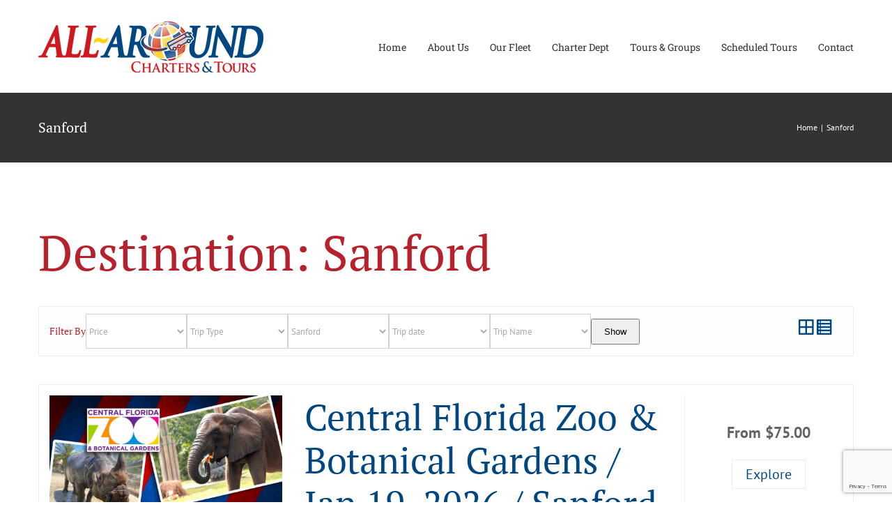

--- FILE ---
content_type: text/html; charset=UTF-8
request_url: https://allaroundbus.com/travel-locations/sanford/
body_size: 44272
content:
<!DOCTYPE html>
<html class="avada-html-layout-wide avada-html-header-position-top avada-html-is-archive" lang="en-US" prefix="og: http://ogp.me/ns# fb: http://ogp.me/ns/fb#">
<head>
	<meta http-equiv="X-UA-Compatible" content="IE=edge" />
	<meta http-equiv="Content-Type" content="text/html; charset=utf-8"/>
	<meta name="viewport" content="width=device-width, initial-scale=1" />
	<meta name='robots' content='index, follow, max-image-preview:large, max-snippet:-1, max-video-preview:-1' />
	<style>img:is([sizes="auto" i], [sizes^="auto," i]) { contain-intrinsic-size: 3000px 1500px }</style>
	
	<!-- This site is optimized with the Yoast SEO plugin v25.9 - https://yoast.com/wordpress/plugins/seo/ -->
	<title>Sanford Archives - All Around Charters</title>
	<link rel="canonical" href="https://allaroundbus.com/travel-locations/sanford/" />
	<meta property="og:locale" content="en_US" />
	<meta property="og:type" content="article" />
	<meta property="og:title" content="Sanford Archives - All Around Charters" />
	<meta property="og:url" content="https://allaroundbus.com/travel-locations/sanford/" />
	<meta property="og:site_name" content="All Around Charters" />
	<meta name="twitter:card" content="summary_large_image" />
	<script type="application/ld+json" class="yoast-schema-graph">{"@context":"https://schema.org","@graph":[{"@type":"CollectionPage","@id":"https://allaroundbus.com/travel-locations/sanford/","url":"https://allaroundbus.com/travel-locations/sanford/","name":"Sanford Archives - All Around Charters","isPartOf":{"@id":"https://allaroundbus.com/#website"},"primaryImageOfPage":{"@id":"https://allaroundbus.com/travel-locations/sanford/#primaryimage"},"image":{"@id":"https://allaroundbus.com/travel-locations/sanford/#primaryimage"},"thumbnailUrl":"https://allaroundbus.com/wp-content/uploads/2022/09/Central-Zoo-01.jpg","breadcrumb":{"@id":"https://allaroundbus.com/travel-locations/sanford/#breadcrumb"},"inLanguage":"en-US"},{"@type":"ImageObject","inLanguage":"en-US","@id":"https://allaroundbus.com/travel-locations/sanford/#primaryimage","url":"https://allaroundbus.com/wp-content/uploads/2022/09/Central-Zoo-01.jpg","contentUrl":"https://allaroundbus.com/wp-content/uploads/2022/09/Central-Zoo-01.jpg","width":1440,"height":959},{"@type":"BreadcrumbList","@id":"https://allaroundbus.com/travel-locations/sanford/#breadcrumb","itemListElement":[{"@type":"ListItem","position":1,"name":"Home","item":"https://allaroundbus.com/"},{"@type":"ListItem","position":2,"name":"Sanford"}]},{"@type":"WebSite","@id":"https://allaroundbus.com/#website","url":"https://allaroundbus.com/","name":"All Around Charters","description":"","potentialAction":[{"@type":"SearchAction","target":{"@type":"EntryPoint","urlTemplate":"https://allaroundbus.com/?s={search_term_string}"},"query-input":{"@type":"PropertyValueSpecification","valueRequired":true,"valueName":"search_term_string"}}],"inLanguage":"en-US"}]}</script>
	<!-- / Yoast SEO plugin. -->


<link rel="alternate" type="application/rss+xml" title="All Around Charters &raquo; Feed" href="https://allaroundbus.com/feed/" />
<link rel="alternate" type="application/rss+xml" title="All Around Charters &raquo; Comments Feed" href="https://allaroundbus.com/comments/feed/" />
		
		
		
				<link rel="alternate" type="application/rss+xml" title="All Around Charters &raquo; Sanford Destination Feed" href="https://allaroundbus.com/travel-locations/sanford/feed/" />
				
		<meta property="og:locale" content="en_US"/>
		<meta property="og:type" content="article"/>
		<meta property="og:site_name" content="All Around Charters"/>
		<meta property="og:title" content="Sanford Archives - All Around Charters"/>
				<meta property="og:url" content="https://allaroundbus.com/itinerary/central-florida-zoo-botanical-gardens-jan-23-2023-sanford-fl/"/>
																				<meta property="og:image" content="https://allaroundbus.com/wp-content/uploads/2022/09/Central-Zoo-01.jpg"/>
		<meta property="og:image:width" content="1440"/>
		<meta property="og:image:height" content="959"/>
		<meta property="og:image:type" content="image/jpeg"/>
				<link rel='stylesheet' id='wpmf-avada-style-css' href='https://allaroundbus.com/wp-content/plugins/wp-media-folder/assets/css/avada_style.css?ver=6.1.3' type='text/css' media='all' />
<link rel='stylesheet' id='pdfemba_embed_pdf_css-css' href='https://allaroundbus.com/wp-content/plugins/wp-media-folder/assets/css/pdfemb-embed-pdf.css?ver=6.8.3' type='text/css' media='all' />
<link rel='stylesheet' id='wpmf-slick-style-css' href='https://allaroundbus.com/wp-content/plugins/wp-media-folder/assets/js/slick/slick.css?ver=6.1.3' type='text/css' media='all' />
<link rel='stylesheet' id='wpmf-slick-theme-style-css' href='https://allaroundbus.com/wp-content/plugins/wp-media-folder/assets/js/slick/slick-theme.css?ver=6.1.3' type='text/css' media='all' />
<link rel='stylesheet' id='wpmf-avada-gallery-style-css' href='https://allaroundbus.com/wp-content/plugins/wp-media-folder/assets/css/display-gallery/style-display-gallery.css?ver=6.1.3' type='text/css' media='all' />
<link rel='stylesheet' id='wp-travel-frontend-css' href='https://allaroundbus.com/wp-content/plugins/wp-travel/app/build/wp-travel-front-end.css?ver=10.6.0' type='text/css' media='all' />
<link rel='stylesheet' id='font-awesome-css-css' href='https://allaroundbus.com/wp-content/plugins/wp-travel/app/assets/css/lib/font-awesome/css/fontawesome-all.min.css?ver=10.6.0' type='text/css' media='all' />
<link rel='stylesheet' id='wp-travel-fa-css-css' href='https://allaroundbus.com/wp-content/plugins/wp-travel/app/assets/css/lib/font-awesome/css/wp-travel-fa-icons.min.css?ver=10.6.0' type='text/css' media='all' />
<link rel='stylesheet' id='wp-travel-popup-css' href='https://allaroundbus.com/wp-content/plugins/wp-travel/app/assets/css/lib/magnific-popup/magnific-popup.min.css?ver=10.6.0' type='text/css' media='all' />
<link rel='stylesheet' id='easy-responsive-tabs-css' href='https://allaroundbus.com/wp-content/plugins/wp-travel/app/assets/css/lib/easy-responsive-tabs/easy-responsive-tabs.min.css?ver=10.6.0' type='text/css' media='all' />
<link rel='stylesheet' id='wp-travel-frontend-booking-widget-style-css' href='https://allaroundbus.com/wp-content/plugins/wp-travel/app/build/frontend-booking-widget.css?ver=9ba8b00300fbf1dddba1' type='text/css' media='all' />
<link rel='stylesheet' id='dashicons-css' href='https://allaroundbus.com/wp-includes/css/dashicons.min.css?ver=6.8.3' type='text/css' media='all' />
<link rel='stylesheet' id='jquery-datepicker-lib-css' href='https://allaroundbus.com/wp-content/plugins/wp-travel/app/assets/css/lib/datepicker/datepicker.min.css?ver=10.6.0' type='text/css' media='all' />
<link rel='stylesheet' id='cff-css' href='https://allaroundbus.com/wp-content/plugins/custom-facebook-feed-pro/assets/css/cff-style.min.css?ver=4.7.3' type='text/css' media='all' />
<link rel='stylesheet' id='wp_travel_downloads_frontend_css-css' href='https://allaroundbus.com/wp-content/plugins/wp-travel-pro/inc/modules/downloads-core/assets/frontend-styles.css?ver=1.0.0' type='text/css' media='all' />
<link rel='stylesheet' id='jquery-magnific-popup-css-css' href='https://allaroundbus.com/wp-content/plugins/wp-travel-pro/inc/modules/tour-extras-core/assets/css/magnific-popup.min.css?ver=6.8.3' type='text/css' media='all' />
<link rel='stylesheet' id='wp-travel-slick-css' href='https://allaroundbus.com/wp-content/plugins/wp-travel/app/assets/css/lib/slick/slick.min.css?ver=10.6.0' type='text/css' media='all' />
<link rel='stylesheet' id='wp_travel_trip_weather_forecast_frontend_styles-css' href='https://allaroundbus.com/wp-content/plugins/wp-travel-pro/inc/modules/trip-weather-forecast-core/assets/frontend-styles.css?ver=1.0.0' type='text/css' media='all' />
<link rel='stylesheet' id='wp-travel-utilities-front-end-css-css' href='https://allaroundbus.com/wp-content/plugins/wp-travel-pro/inc/modules/utilities-core/assets/css/wp-travel-utilities-front-end.min.css?ver=9.6.0' type='text/css' media='all' />
<link rel='stylesheet' id='jquery-ui-smoothness-css' href='https://allaroundbus.com/wp-content/plugins/contact-form-7/includes/js/jquery-ui/themes/smoothness/jquery-ui.min.css?ver=1.12.1' type='text/css' media='screen' />
<link rel='stylesheet' id='fusion-dynamic-css-css' href='https://allaroundbus.com/wp-content/uploads/fusion-styles/6b0051716214d904e0553a34fd47d833.min.css?ver=3.13.2' type='text/css' media='all' />
<script type="text/javascript" src="https://allaroundbus.com/wp-includes/js/jquery/jquery.min.js?ver=3.7.1" id="jquery-core-js"></script>
<script type="text/javascript" src="https://allaroundbus.com/wp-includes/js/jquery/jquery-migrate.min.js?ver=3.4.1" id="jquery-migrate-js"></script>
<link rel="https://api.w.org/" href="https://allaroundbus.com/wp-json/" /><link rel="alternate" title="JSON" type="application/json" href="https://allaroundbus.com/wp-json/wp/v2/travel_locations/213" /><link rel="EditURI" type="application/rsd+xml" title="RSD" href="https://allaroundbus.com/xmlrpc.php?rsd" />
<!-- Custom Facebook Feed JS vars -->
<script type="text/javascript">
var cffsiteurl = "https://allaroundbus.com/wp-content/plugins";
var cffajaxurl = "https://allaroundbus.com/wp-admin/admin-ajax.php";


var cfflinkhashtags = "true";
</script>
<style type="text/css" id="css-fb-visibility">@media screen and (max-width: 640px){.fusion-no-small-visibility{display:none !important;}body .sm-text-align-center{text-align:center !important;}body .sm-text-align-left{text-align:left !important;}body .sm-text-align-right{text-align:right !important;}body .sm-flex-align-center{justify-content:center !important;}body .sm-flex-align-flex-start{justify-content:flex-start !important;}body .sm-flex-align-flex-end{justify-content:flex-end !important;}body .sm-mx-auto{margin-left:auto !important;margin-right:auto !important;}body .sm-ml-auto{margin-left:auto !important;}body .sm-mr-auto{margin-right:auto !important;}body .fusion-absolute-position-small{position:absolute;top:auto;width:100%;}.awb-sticky.awb-sticky-small{ position: sticky; top: var(--awb-sticky-offset,0); }}@media screen and (min-width: 641px) and (max-width: 1024px){.fusion-no-medium-visibility{display:none !important;}body .md-text-align-center{text-align:center !important;}body .md-text-align-left{text-align:left !important;}body .md-text-align-right{text-align:right !important;}body .md-flex-align-center{justify-content:center !important;}body .md-flex-align-flex-start{justify-content:flex-start !important;}body .md-flex-align-flex-end{justify-content:flex-end !important;}body .md-mx-auto{margin-left:auto !important;margin-right:auto !important;}body .md-ml-auto{margin-left:auto !important;}body .md-mr-auto{margin-right:auto !important;}body .fusion-absolute-position-medium{position:absolute;top:auto;width:100%;}.awb-sticky.awb-sticky-medium{ position: sticky; top: var(--awb-sticky-offset,0); }}@media screen and (min-width: 1025px){.fusion-no-large-visibility{display:none !important;}body .lg-text-align-center{text-align:center !important;}body .lg-text-align-left{text-align:left !important;}body .lg-text-align-right{text-align:right !important;}body .lg-flex-align-center{justify-content:center !important;}body .lg-flex-align-flex-start{justify-content:flex-start !important;}body .lg-flex-align-flex-end{justify-content:flex-end !important;}body .lg-mx-auto{margin-left:auto !important;margin-right:auto !important;}body .lg-ml-auto{margin-left:auto !important;}body .lg-mr-auto{margin-right:auto !important;}body .fusion-absolute-position-large{position:absolute;top:auto;width:100%;}.awb-sticky.awb-sticky-large{ position: sticky; top: var(--awb-sticky-offset,0); }}</style>			<style>
				.div_wp_travel_currency_exchange_rates_shortcode table tr:nth-child(even) {
					background: #e8e8e8;
				}

				#wp_travel_currency_exchange_rates_id-4 table tr:nth-child(even) {
					background: #444;
				}
			</style>
			<style type="text/css">.recentcomments a{display:inline !important;padding:0 !important;margin:0 !important;}</style><meta name="generator" content="Powered by Slider Revolution 6.7.37 - responsive, Mobile-Friendly Slider Plugin for WordPress with comfortable drag and drop interface." />
<link rel="icon" href="https://allaroundbus.com/wp-content/uploads/2020/05/cropped-AA_Globe_Favicon-32x32.png" sizes="32x32" />
<link rel="icon" href="https://allaroundbus.com/wp-content/uploads/2020/05/cropped-AA_Globe_Favicon-192x192.png" sizes="192x192" />
<link rel="apple-touch-icon" href="https://allaroundbus.com/wp-content/uploads/2020/05/cropped-AA_Globe_Favicon-180x180.png" />
<meta name="msapplication-TileImage" content="https://allaroundbus.com/wp-content/uploads/2020/05/cropped-AA_Globe_Favicon-270x270.png" />
<script>function setREVStartSize(e){
			//window.requestAnimationFrame(function() {
				window.RSIW = window.RSIW===undefined ? window.innerWidth : window.RSIW;
				window.RSIH = window.RSIH===undefined ? window.innerHeight : window.RSIH;
				try {
					var pw = document.getElementById(e.c).parentNode.offsetWidth,
						newh;
					pw = pw===0 || isNaN(pw) || (e.l=="fullwidth" || e.layout=="fullwidth") ? window.RSIW : pw;
					e.tabw = e.tabw===undefined ? 0 : parseInt(e.tabw);
					e.thumbw = e.thumbw===undefined ? 0 : parseInt(e.thumbw);
					e.tabh = e.tabh===undefined ? 0 : parseInt(e.tabh);
					e.thumbh = e.thumbh===undefined ? 0 : parseInt(e.thumbh);
					e.tabhide = e.tabhide===undefined ? 0 : parseInt(e.tabhide);
					e.thumbhide = e.thumbhide===undefined ? 0 : parseInt(e.thumbhide);
					e.mh = e.mh===undefined || e.mh=="" || e.mh==="auto" ? 0 : parseInt(e.mh,0);
					if(e.layout==="fullscreen" || e.l==="fullscreen")
						newh = Math.max(e.mh,window.RSIH);
					else{
						e.gw = Array.isArray(e.gw) ? e.gw : [e.gw];
						for (var i in e.rl) if (e.gw[i]===undefined || e.gw[i]===0) e.gw[i] = e.gw[i-1];
						e.gh = e.el===undefined || e.el==="" || (Array.isArray(e.el) && e.el.length==0)? e.gh : e.el;
						e.gh = Array.isArray(e.gh) ? e.gh : [e.gh];
						for (var i in e.rl) if (e.gh[i]===undefined || e.gh[i]===0) e.gh[i] = e.gh[i-1];
											
						var nl = new Array(e.rl.length),
							ix = 0,
							sl;
						e.tabw = e.tabhide>=pw ? 0 : e.tabw;
						e.thumbw = e.thumbhide>=pw ? 0 : e.thumbw;
						e.tabh = e.tabhide>=pw ? 0 : e.tabh;
						e.thumbh = e.thumbhide>=pw ? 0 : e.thumbh;
						for (var i in e.rl) nl[i] = e.rl[i]<window.RSIW ? 0 : e.rl[i];
						sl = nl[0];
						for (var i in nl) if (sl>nl[i] && nl[i]>0) { sl = nl[i]; ix=i;}
						var m = pw>(e.gw[ix]+e.tabw+e.thumbw) ? 1 : (pw-(e.tabw+e.thumbw)) / (e.gw[ix]);
						newh =  (e.gh[ix] * m) + (e.tabh + e.thumbh);
					}
					var el = document.getElementById(e.c);
					if (el!==null && el) el.style.height = newh+"px";
					el = document.getElementById(e.c+"_wrapper");
					if (el!==null && el) {
						el.style.height = newh+"px";
						el.style.display = "block";
					}
				} catch(e){
					console.log("Failure at Presize of Slider:" + e)
				}
			//});
		  };</script>
		<style type="text/css" id="wp-custom-css">
			.container {
width: auto;
}		</style>
				<script type="text/javascript">
			var doc = document.documentElement;
			doc.setAttribute( 'data-useragent', navigator.userAgent );
		</script>
		<!-- Global site tag (gtag.js) - Google Analytics -->
<script async src="https://www.googletagmanager.com/gtag/js?id=UA-11104691-2"></script>
<script>
  window.dataLayer = window.dataLayer || [];
  function gtag(){dataLayer.push(arguments);}
  gtag('js', new Date());

  gtag('config', 'UA-11104691-2');
</script>

<!-- MBD Global site tag (gtag.js) - Google Analytics -->
<script async src="https://www.googletagmanager.com/gtag/js?id=G-516X0ZFY4H"></script>
<script>
  window.dataLayer = window.dataLayer || [];
  function gtag(){dataLayer.push(arguments);}
  gtag('js', new Date());

  gtag('config', 'G-516X0ZFY4H');
</script>
<!-- Google tag (gtag.js) -->
<script async src="https://www.googletagmanager.com/gtag/js?id=G-9DPER4Z8PD"></script>
<script>
  window.dataLayer = window.dataLayer || [];
  function gtag(){dataLayer.push(arguments);}
  gtag('js', new Date());

  gtag('config', 'G-9DPER4Z8PD');
</script>
	<meta name="google-site-verification" content="Q5QL0JbvhumDPDmxxVY_H8zdU4RDKruzsLtKe5Il4d0" /></head>

<body class="archive tax-travel_locations term-sanford term-213 wp-theme-Avada wp-child-theme-Avada-Child-Theme has-sidebar fusion-image-hovers fusion-pagination-sizing fusion-button_type-flat fusion-button_span-no fusion-button_gradient-linear avada-image-rollover-circle-yes avada-image-rollover-yes avada-image-rollover-direction-top fusion-body ltr fusion-sticky-header no-mobile-sticky-header no-mobile-slidingbar no-mobile-totop avada-has-rev-slider-styles fusion-disable-outline fusion-sub-menu-fade mobile-logo-pos-left layout-wide-mode avada-has-boxed-modal-shadow-none layout-scroll-offset-full avada-has-zero-margin-offset-top fusion-top-header menu-text-align-center mobile-menu-design-modern fusion-show-pagination-text fusion-header-layout-v1 avada-responsive avada-footer-fx-none avada-menu-highlight-style-bar fusion-search-form-classic fusion-main-menu-search-dropdown fusion-avatar-square avada-dropdown-styles avada-blog-layout-medium avada-blog-archive-layout-medium avada-header-shadow-no avada-menu-icon-position-left avada-has-megamenu-shadow avada-has-mainmenu-dropdown-divider avada-has-pagetitle-bg-full avada-has-pagetitle-bg-parallax avada-has-titlebar-bar_and_content avada-has-pagination-padding avada-flyout-menu-direction-fade avada-ec-views-v1 wptravel-layout-v1" data-awb-post-id="4459">
		<a class="skip-link screen-reader-text" href="#content">Skip to content</a>

	<div id="boxed-wrapper">
		
		<div id="wrapper" class="fusion-wrapper">
			<div id="home" style="position:relative;top:-1px;"></div>
							
					
			<header class="fusion-header-wrapper">
				<div class="fusion-header-v1 fusion-logo-alignment fusion-logo-left fusion-sticky-menu- fusion-sticky-logo- fusion-mobile-logo-1  fusion-mobile-menu-design-modern">
					<div class="fusion-header-sticky-height"></div>
<div class="fusion-header">
	<div class="fusion-row">
					<div class="fusion-logo" data-margin-top="29px" data-margin-bottom="29px" data-margin-left="0px" data-margin-right="0px">
			<a class="fusion-logo-link"  href="https://allaroundbus.com/" >

						<!-- standard logo -->
			<img src="https://allaroundbus.com/wp-content/uploads/2020/05/AA_Flat_Logo_RGB-75.png" srcset="https://allaroundbus.com/wp-content/uploads/2020/05/AA_Flat_Logo_RGB-75.png 1x, https://allaroundbus.com/wp-content/uploads/2020/05/AA_Flat_Logo_RGB-150.png 2x" width="323" height="75" style="max-height:75px;height:auto;" alt="All Around Charters Logo" data-retina_logo_url="https://allaroundbus.com/wp-content/uploads/2020/05/AA_Flat_Logo_RGB-150.png" class="fusion-standard-logo" />

											<!-- mobile logo -->
				<img src="https://allaroundbus.com/wp-content/uploads/2020/05/AA_Flat_Logo_RGB-75.png" srcset="https://allaroundbus.com/wp-content/uploads/2020/05/AA_Flat_Logo_RGB-75.png 1x, https://allaroundbus.com/wp-content/uploads/2020/05/AA_Flat_Logo_RGB-150.png 2x" width="323" height="75" style="max-height:75px;height:auto;" alt="All Around Charters Logo" data-retina_logo_url="https://allaroundbus.com/wp-content/uploads/2020/05/AA_Flat_Logo_RGB-150.png" class="fusion-mobile-logo" />
			
					</a>
		</div>		<nav class="fusion-main-menu" aria-label="Main Menu"><ul id="menu-classic-main-menu" class="fusion-menu"><li  id="menu-item-1701"  class="menu-item menu-item-type-post_type menu-item-object-page menu-item-home menu-item-1701"  data-item-id="1701"><a  href="https://allaroundbus.com/" class="fusion-bar-highlight"><span class="menu-text">Home</span></a></li><li  id="menu-item-3509"  class="menu-item menu-item-type-custom menu-item-object-custom menu-item-has-children menu-item-3509 fusion-dropdown-menu"  data-item-id="3509"><a  href="#" class="fusion-bar-highlight"><span class="menu-text">About Us</span></a><ul class="sub-menu"><li  id="menu-item-3508"  class="menu-item menu-item-type-post_type menu-item-object-page menu-item-3508 fusion-dropdown-submenu" ><a  href="https://allaroundbus.com/about-all-around/" class="fusion-bar-highlight"><span>About All Around</span></a></li><li  id="menu-item-3507"  class="menu-item menu-item-type-post_type menu-item-object-page menu-item-3507 fusion-dropdown-submenu" ><a  href="https://allaroundbus.com/our-team/" class="fusion-bar-highlight"><span>The All Around Team</span></a></li><li  id="menu-item-3513"  class="menu-item menu-item-type-post_type menu-item-object-page menu-item-3513 fusion-dropdown-submenu" ><a  href="https://allaroundbus.com/all-around-testimonials/" class="fusion-bar-highlight"><span>All Around Testimonials</span></a></li><li  id="menu-item-3694"  class="menu-item menu-item-type-post_type menu-item-object-page menu-item-3694 fusion-dropdown-submenu" ><a  href="https://allaroundbus.com/all-around-news/" class="fusion-bar-highlight"><span>All Around News</span></a></li></ul></li><li  id="menu-item-3523"  class="menu-item menu-item-type-post_type menu-item-object-page menu-item-3523"  data-item-id="3523"><a  href="https://allaroundbus.com/our-fleet/" class="fusion-bar-highlight"><span class="menu-text">Our Fleet</span></a></li><li  id="menu-item-3564"  class="menu-item menu-item-type-custom menu-item-object-custom menu-item-has-children menu-item-3564 fusion-dropdown-menu"  data-item-id="3564"><a  href="#" class="fusion-bar-highlight"><span class="menu-text">Charter Dept</span></a><ul class="sub-menu"><li  id="menu-item-3569"  class="menu-item menu-item-type-post_type menu-item-object-page menu-item-3569 fusion-dropdown-submenu" ><a  href="https://allaroundbus.com/why-all-around/" class="fusion-bar-highlight"><span>Why All Around</span></a></li><li  id="menu-item-3576"  class="menu-item menu-item-type-post_type menu-item-object-page menu-item-3576 fusion-dropdown-submenu" ><a  href="https://allaroundbus.com/inclusions-safety/" class="fusion-bar-highlight"><span>Inclusions &#038; Safety</span></a></li><li  id="menu-item-3563"  class="menu-item menu-item-type-post_type menu-item-object-page menu-item-3563 fusion-dropdown-submenu" ><a  href="https://allaroundbus.com/charter-quote/" class="fusion-bar-highlight"><span>Charter Quote</span></a></li></ul></li><li  id="menu-item-3577"  class="menu-item menu-item-type-custom menu-item-object-custom menu-item-has-children menu-item-3577 fusion-dropdown-menu"  data-item-id="3577"><a  href="#" class="fusion-bar-highlight"><span class="menu-text">Tours &#038; Groups</span></a><ul class="sub-menu"><li  id="menu-item-3580"  class="menu-item menu-item-type-post_type menu-item-object-page menu-item-3580 fusion-dropdown-submenu" ><a  href="https://allaroundbus.com/fun-planned-tours/" class="fusion-bar-highlight"><span>Fun Planned Tours</span></a></li><li  id="menu-item-3603"  class="menu-item menu-item-type-post_type menu-item-object-page menu-item-3603 fusion-dropdown-submenu" ><a  href="https://allaroundbus.com/group-tours/" class="fusion-bar-highlight"><span>Group Tours</span></a></li><li  id="menu-item-3645"  class="menu-item menu-item-type-post_type menu-item-object-page menu-item-3645 fusion-dropdown-submenu" ><a  href="https://allaroundbus.com/travel-cruises/" class="fusion-bar-highlight"><span>Travel &#038; Cruises</span></a></li><li  id="menu-item-3589"  class="menu-item menu-item-type-post_type menu-item-object-page menu-item-3589 fusion-dropdown-submenu" ><a  href="https://allaroundbus.com/tour-terms-conditions/" class="fusion-bar-highlight"><span>Tour Terms &#038; Conditions</span></a></li><li  id="menu-item-3688"  class="menu-item menu-item-type-post_type menu-item-object-page menu-item-3688 fusion-dropdown-submenu" ><a  href="https://allaroundbus.com/travel-insurance/" class="fusion-bar-highlight"><span>Travel Insurance</span></a></li></ul></li><li  id="menu-item-3436"  class="menu-item menu-item-type-custom menu-item-object-custom menu-item-has-children menu-item-3436 fusion-dropdown-menu"  data-item-id="3436"><a  href="#" class="fusion-bar-highlight"><span class="menu-text">Scheduled Tours</span></a><ul class="sub-menu"><li  id="menu-item-3628"  class="menu-item menu-item-type-post_type menu-item-object-page menu-item-3628 fusion-dropdown-submenu" ><a  href="https://allaroundbus.com/fun-day-trips/" class="fusion-bar-highlight"><span>Fun Day Trips!</span></a></li><li  id="menu-item-4588"  class="menu-item menu-item-type-post_type menu-item-object-page menu-item-4588 fusion-dropdown-submenu" ><a  href="https://allaroundbus.com/exciting-multi-day-trips/" class="fusion-bar-highlight"><span>Exciting Multi-Day Trips!</span></a></li><li  id="menu-item-3615"  class="menu-item menu-item-type-post_type menu-item-object-page menu-item-3615 fusion-dropdown-submenu" ><a  href="https://allaroundbus.com/casino-trips/" class="fusion-bar-highlight"><span>Weekly Casino Day Trips</span></a></li><li  id="menu-item-4191"  class="menu-item menu-item-type-post_type menu-item-object-page menu-item-4191 fusion-dropdown-submenu" ><a  href="https://allaroundbus.com/biloxi-3-nights/" class="fusion-bar-highlight"><span>Biloxi Casino 3-Nights!</span></a></li><li  id="menu-item-4584"  class="menu-item menu-item-type-post_type menu-item-object-page menu-item-4584 fusion-dropdown-submenu" ><a  href="https://allaroundbus.com/east-coast-casinos/" class="fusion-bar-highlight"><span>East Coast Casinos</span></a></li><li  id="menu-item-3635"  class="menu-item menu-item-type-custom menu-item-object-custom menu-item-3635 fusion-dropdown-submenu" ><a  href="https://allaroundbus.com/itinerary/" class="fusion-bar-highlight"><span>Search All Trips</span></a></li></ul></li><li  id="menu-item-3598"  class="menu-item menu-item-type-post_type menu-item-object-page menu-item-3598"  data-item-id="3598"><a  href="https://allaroundbus.com/contact/" class="fusion-bar-highlight"><span class="menu-text">Contact</span></a></li></ul></nav>	<div class="fusion-mobile-menu-icons">
							<a href="#" class="fusion-icon awb-icon-bars" aria-label="Toggle mobile menu" aria-expanded="false"></a>
		
		
		
			</div>

<nav class="fusion-mobile-nav-holder fusion-mobile-menu-text-align-left" aria-label="Main Menu Mobile"></nav>

					</div>
</div>
				</div>
				<div class="fusion-clearfix"></div>
			</header>
								
							<div id="sliders-container" class="fusion-slider-visibility">
					</div>
				
					
							
			<section class="avada-page-titlebar-wrapper" aria-label="Page Title Bar">
	<div class="fusion-page-title-bar fusion-page-title-bar-none fusion-page-title-bar-left">
		<div class="fusion-page-title-row">
			<div class="fusion-page-title-wrapper">
				<div class="fusion-page-title-captions">

																							<h1 class="entry-title">Sanford</h1>

											
					
				</div>

															<div class="fusion-page-title-secondary">
							<nav class="fusion-breadcrumbs awb-yoast-breadcrumbs" aria-label="Breadcrumb"><ol class="awb-breadcrumb-list"><li class="fusion-breadcrumb-item awb-breadcrumb-sep awb-home" ><a href="https://allaroundbus.com" class="fusion-breadcrumb-link"><span >Home</span></a></li><li class="fusion-breadcrumb-item"  aria-current="page"><span  class="breadcrumb-leaf">Sanford</span></li></ol></nav>						</div>
									
			</div>
		</div>
	</div>
</section>

						<main id="main" class="clearfix ">
				<div class="fusion-row" style="">
		<header class="page-header">
			<h1 class="page-title">Destination: <span>Sanford</span></h1>		</header>
					<div class="wp-travel-toolbar clearfix">
				<div class="wp-toolbar-content wp-toolbar-left">
						<div class="wp-travel-post-filter clearfix">
		<div class="wp-travel-filter-by-heading">
			<h4>Filter By</h4>
			<button class="btn btn-wptravel-filter-by">Filter By<i class="fas fa-chevron-down"></i></button>
		</div>

				<input type="hidden" id="wp-travel-archive-url" value="https://allaroundbus.com/itinerary/" />
					<div class="wp-toolbar-filter-field wt-filter-by-price">
				<select name="price" class="wp_travel_input_filters price">
					<option value="">Price</option>
					<option value="low_high"  data-type="meta" >Price low to high</option>
					<option value="high_low"  data-type="meta" >Price high to low</option>
				</select>
			</div>
				<div class="wp-toolbar-filter-field wt-filter-by-itinerary-types">
			
			<select  name='itinerary_types' id='itinerary_types' class='wp_travel_input_filters type'>
	<option value='' selected='selected'>Trip Type</option>
	<option class="level-0" value="day-trip">Day Trip</option>
	<option class="level-0" value="multi-day-trip">Multi Day Trip</option>
</select>
		</div>
		<div class="wp-toolbar-filter-field wt-filter-by-travel-locations">
			<select  name='travel_locations' id='travel_locations' class='wp_travel_input_filters location'>
	<option value=''>Location</option>
	<option class="level-0" value="tampa">Tampa</option>
	<option class="level-0" value="florida">Florida</option>
	<option class="level-0" value="savanna">Savanna</option>
	<option class="level-0" value="fort-myers">Fort Myers</option>
	<option class="level-0" value="clearwater">Clearwater</option>
	<option class="level-0" value="key-west">Key West</option>
	<option class="level-0" value="madiera-beach">Madiera Beach</option>
	<option class="level-0" value="winter-park">Winter Park</option>
	<option class="level-0" value="st-petersburg">St. Petersburg</option>
	<option class="level-0" value="ona">Ona</option>
	<option class="level-0" value="everglades">Everglades</option>
	<option class="level-0" value="lake-wales">Lake Wales</option>
	<option class="level-0" value="clermont">Clermont</option>
	<option class="level-0" value="mt-dora">Mt. Dora</option>
	<option class="level-0" value="plant-city">Plant City</option>
	<option class="level-0" value="tarpon-springs">Tarpon Springs</option>
	<option class="level-0" value="cape-canaveral">Cape Canaveral</option>
	<option class="level-0" value="ybor-city">Ybor City</option>
	<option class="level-0" value="sanford" selected="selected">Sanford</option>
	<option class="level-0" value="ga">GA</option>
	<option class="level-0" value="dunedin">Dunedin</option>
	<option class="level-0" value="silver-springs">Silver Springs</option>
	<option class="level-0" value="naples">Naples</option>
	<option class="level-0" value="myakka-city">Myakka City</option>
	<option class="level-0" value="hollywood">Hollywood</option>
</select>
		</div>
		<div class="wp-toolbar-filter-field wt-filter-by-trip-date">
				<select name="trip_date" class="wp_travel_input_filters trip-date">
					<option value="">Trip date</option>
					<option value="asc"  data-type="meta" >Ascending</option>
					<option value="desc"  data-type="meta" >Descending</option>
				</select>
			</div>
		<div class="wp-toolbar-filter-field wt-filter-by-trip-name">
				<select name="trip_name" class="wp_travel_input_filters trip-name">
					<option value="">Trip Name</option>
					<option value="asc"  data-type="meta" >Ascending</option>
					<option value="desc"  data-type="meta" >Descending</option>
				</select>
			</div>
		<input type="hidden" name="_nonce" class="wp_travel_input_filters" value="64546fa309" />
		<div class="wp-travel-filter-button">
			<button class="btn-wp-travel-filter">Show</button>
		</div>
			</div>
					</div>
				<div class="wp-toolbar-content wp-toolbar-right">
											<ul class="wp-travel-view-mode-lists">
							<li class="wp-travel-view-mode " data-mode="grid" ><a onClick="viewMode( 'grid' )" href="javascript:void(0)"><i class="dashicons dashicons-grid-view"></i></a></li>
							<li class="wp-travel-view-mode active-mode" data-mode="list" ><a onClick="viewMode( 'list' )" href="javascript:void(0)"><i class="dashicons dashicons-list-view"></i></a></li>
						</ul>
				</div>
			</div>
					<div class="wp-travel-archive-content ">
		
				<article class="wp-travel-default-article">
						<div class="wp-travel-article-image-wrap">
				<a href="https://allaroundbus.com/itinerary/central-florida-zoo-botanical-gardens-jan-23-2023-sanford-fl/">
					<img width="1024" height="682" src="https://allaroundbus.com/wp-content/uploads/2022/09/Central-Zoo-01-1024x682.jpg" class="attachment-large size-large wp-post-image" alt="" />				</a>
							</div>
			<div class="wp-travel-entry-content-wrapper">
				<div class="description-left">
					
					<header class="entry-header">
																<h2 class="entry-title">
							<a href="https://allaroundbus.com/itinerary/central-florida-zoo-botanical-gardens-jan-23-2023-sanford-fl/" rel="bookmark" title="Permalink to: Central Florida Zoo &#038; Botanical Gardens / Jan 19, 2026 / Sanford, FL">
								Central Florida Zoo &#038; Botanical Gardens / Jan 19, 2026 / Sanford, FL							</a>
						</h2>
					</header><!-- .entry-header -->
										<div class="entry-content">
						<p>The Central Florida Zoo and it’s 116 acres is home to more than 350 animals representing over 100 species, from tiny, yet mighty scorpions to graceful giraffes and even the endangered Indian Rhino.</p>

					</div>
										<div class="entry-meta">
						<div class="category-list-items">
							<span class="post-category">
																									<i class="wt-icon-regular wt-icon-folder" aria-hidden="true"></i>
																		<a href="https://allaroundbus.com/trip-type/day-trip/" rel="tag">
										Day Trip									</a>

									
															</span>
						</div>
						<div class="travel-info">
							<i class="wt-icon wt-icon-child" aria-hidden="true"></i>
							<span class="value">No Size Limit</span>
						</div>

						<div class="travel-info">
									<div class="wp-travel-trip-time trip-duration">
			<i class="far fa-calendar-alt"></i>			<span class="wp-travel-trip-duration">
				N/A			</span>
		</div>
								</div>
											</div>
				</div>
				<div class="description-right">
						<div class="wptravel-price-wrap">		
		<div class="trip-price" >
			<span class="price-from">
				From			</span>
						<span class="person-count">
				<ins>
					<span>			<span class="wp-travel-trip-currency">&#036;</span><span class="wp-travel-trip-price-figure">75.00</span>
			</span>
				</ins>
			</span>
		</div>		
	</div>

						<div class="wp-travel-explore wp-block-button is-style-outline">
							<a class="wp-block-button__link" href="https://allaroundbus.com/itinerary/central-florida-zoo-botanical-gardens-jan-23-2023-sanford-fl/">Explore</a>
					</div>
				</div>
			</div>
		</article>
	

				<article class="wp-travel-default-article">
						<div class="wp-travel-article-image-wrap">
				<a href="https://allaroundbus.com/itinerary/st-johns-river-cruise-jan-21-2026-sanford-fl/">
					<img width="1024" height="682" src="https://allaroundbus.com/wp-content/uploads/2023/04/2023-St-Johns-01-1024x682.jpg" class="attachment-large size-large wp-post-image" alt="" />				</a>
							</div>
			<div class="wp-travel-entry-content-wrapper">
				<div class="description-left">
					
					<header class="entry-header">
																<h2 class="entry-title">
							<a href="https://allaroundbus.com/itinerary/st-johns-river-cruise-jan-21-2026-sanford-fl/" rel="bookmark" title="Permalink to: St. John’s River Cruise  / Jan 21, 2026 / Sanford, FL">
								St. John’s River Cruise  / Jan 21, 2026 / Sanford, FL							</a>
						</h2>
					</header><!-- .entry-header -->
										<div class="entry-content">
						<p>More than a cruise, experience the best of Florida aboard the Barbara-Lee sternwheeler on the St. Johns River out of Sanford, Florida! The St. Johns Rivership Co. provides a different way to experience Florida. You will appreciate its wildlife, its beauty and its warmth. All while indulging in chef-prepared cuisine, live onboard entertainment and endless hospitality in climate-controlled comfort.</p>

					</div>
										<div class="entry-meta">
						<div class="category-list-items">
							<span class="post-category">
																									<i class="wt-icon-regular wt-icon-folder" aria-hidden="true"></i>
																		<a href="https://allaroundbus.com/trip-type/day-trip/" rel="tag">
										Day Trip									</a>

									
															</span>
						</div>
						<div class="travel-info">
							<i class="wt-icon wt-icon-child" aria-hidden="true"></i>
							<span class="value">No Size Limit</span>
						</div>

						<div class="travel-info">
									<div class="wp-travel-trip-time trip-duration">
			<i class="far fa-calendar-alt"></i>			<span class="wp-travel-trip-duration">
				January 21, 2026			</span>
		</div>
								</div>
											</div>
				</div>
				<div class="description-right">
						<div class="wptravel-price-wrap">		
		<div class="trip-price" >
			<span class="price-from">
				From			</span>
						<span class="person-count">
				<ins>
					<span>			<span class="wp-travel-trip-currency">&#036;</span><span class="wp-travel-trip-price-figure">119.00</span>
			</span>
				</ins>
			</span>
		</div>		
	</div>

						<div class="wp-travel-explore wp-block-button is-style-outline">
							<a class="wp-block-button__link" href="https://allaroundbus.com/itinerary/st-johns-river-cruise-jan-21-2026-sanford-fl/">Explore</a>
					</div>
				</div>
			</div>
		</article>
	
	</div>
								
					</div>  <!-- fusion-row -->
				</main>  <!-- #main -->
				
				
								
					
		<div class="fusion-footer">
					
	<footer class="fusion-footer-widget-area fusion-widget-area">
		<div class="fusion-row">
			<div class="fusion-columns fusion-columns-4 fusion-widget-area">
				
																									<div class="fusion-column col-lg-3 col-md-3 col-sm-3">
							<section id="media_image-2" class="fusion-footer-widget-column widget widget_media_image" style="border-style: solid;border-color:transparent;border-width:0px;"><img width="288" height="300" src="https://allaroundbus.com/wp-content/uploads/2020/05/AA_Footer_Logo-288x300.png" class="image wp-image-3382  attachment-medium size-medium" alt="" style="max-width: 100%; height: auto;" decoding="async" srcset="https://allaroundbus.com/wp-content/uploads/2020/05/AA_Footer_Logo-200x208.png 200w, https://allaroundbus.com/wp-content/uploads/2020/05/AA_Footer_Logo-288x300.png 288w, https://allaroundbus.com/wp-content/uploads/2020/05/AA_Footer_Logo-400x416.png 400w, https://allaroundbus.com/wp-content/uploads/2020/05/AA_Footer_Logo-600x625.png 600w, https://allaroundbus.com/wp-content/uploads/2020/05/AA_Footer_Logo-768x799.png 768w, https://allaroundbus.com/wp-content/uploads/2020/05/AA_Footer_Logo-800x833.png 800w, https://allaroundbus.com/wp-content/uploads/2020/05/AA_Footer_Logo-984x1024.png 984w, https://allaroundbus.com/wp-content/uploads/2020/05/AA_Footer_Logo.png 1000w" sizes="(max-width: 288px) 100vw, 288px" /><div style="clear:both;"></div></section>																					</div>
																										<div class="fusion-column col-lg-3 col-md-3 col-sm-3">
							<section id="contact_info-widget-5" class="fusion-footer-widget-column widget contact_info" style="border-style: solid;border-color:transparent;border-width:0px;"><h4 class="widget-title">Contact Tour Dept</h4>
		<div class="contact-info-container">
							<p class="address">410 East Colonia Lane<br />Nokomis, FL  34275</p>
			
							<p class="phone">Phone: <a href="tel:(941) 488-9393">(941) 488-9393</a></p>
			
			
							<p class="fax">Fax: <a href="fax:(941) 484-3296">(941) 484-3296</a></p>
			
												<p class="email">Email: <a href="mailto:t&#111;&#117;rs&#64;&#97;ll&#97;&#114;o&#117;&#110;dbus.&#99;&#111;m">tours@allaroundbus.com</a></p>
							
							<p class="web">Web: <a href="https://www.allaroundbus.com/">www.AllAroundBus.com</a></p>
					</div>
		<div style="clear:both;"></div></section>																					</div>
																										<div class="fusion-column col-lg-3 col-md-3 col-sm-3">
							<section id="contact_info-widget-4" class="fusion-footer-widget-column widget contact_info" style="border-style: solid;border-color:transparent;border-width:0px;"><h4 class="widget-title">Contact Charter Dept</h4>
		<div class="contact-info-container">
							<p class="address">410 East Colonia Lane<br />Nokomis, FL  34275</p>
			
							<p class="phone">Phone: <a href="tel:(941) 488-2521">(941) 488-2521</a></p>
			
			
							<p class="fax">Fax: <a href="fax:(941) 484-3296">(941) 484-3296</a></p>
			
												<p class="email">Email: <a href="mailto:c&#104;a&#114;&#116;ers&#64;a&#108;&#108;aroun&#100;&#98;&#117;&#115;.&#99;o&#109;">charters@allaroundbus.com</a></p>
							
							<p class="web">Web: <a href="https://www.allaroundbus.com/">www.AllAroundBus.com</a></p>
					</div>
		<div style="clear:both;"></div></section>																					</div>
																										<div class="fusion-column fusion-column-last col-lg-3 col-md-3 col-sm-3">
							<style type="text/css" data-id="custom_html-3">@media (max-width: 800px){#custom_html-3{text-align:left !important;}}</style><section id="custom_html-3" class="widget_text fusion-widget-mobile-align-left fusion-footer-widget-column widget widget_custom_html" style="padding: 5px;margin: 0px;background-color: #ffffff;border-style: solid;border-color:transparent;border-width:0px;"><div class="textwidget custom-html-widget"><div class="cff-wrapper"><div class="cff-wrapper-ctn  cff-wrapper-fixed-height" style="height:350px; "><div id="cff" data-char="400" class="cff cff-theme-default_theme  cff-mob-cols-1 cff-tab-cols-1  cff-palette-1 cff-fixed-height cff-half-layout cff-timeline-feed cff-nojs  cff-lightbox cff-lb" style="width:100%; " data-fb-text="View on Facebook" data-offset="" data-media-side="left" data-own-token="true" data-grid-pag="" data-restricted="true" data-lb-comments="false" data-pag-num="12" data-cff-shortcode="{&quot;feed&quot;: &quot;1&quot;}" data-postid="" data-locatornonce="a24734df7e" data-cff-theme="default_theme" ><svg width="24px" height="24px" version="1.1" xmlns="http://www.w3.org/2000/svg" xmlns:xlink="http://www.w3.org/1999/xlink" class="cff-screenreader" role="img" aria-labelledby="metaSVGid metaSVGdesc"><title id="metaSVGid">Comments Box SVG icons</title><desc id="metaSVGdesc">Used for the like, share, comment, and reaction icons</desc><defs><linearGradient id="angryGrad" x1="0" x2="0" y1="0" y2="1"><stop offset="0%" stop-color="#f9ae9e" /><stop offset="70%" stop-color="#ffe7a4" /></linearGradient><linearGradient id="likeGrad"><stop offset="25%" stop-color="rgba(0,0,0,0.05)" /><stop offset="26%" stop-color="rgba(255,255,255,0.7)" /></linearGradient><linearGradient id="likeGradHover"><stop offset="25%" stop-color="#a3caff" /><stop offset="26%" stop-color="#fff" /></linearGradient><linearGradient id="likeGradDark"><stop offset="25%" stop-color="rgba(255,255,255,0.5)" /><stop offset="26%" stop-color="rgba(255,255,255,0.7)" /></linearGradient></defs></svg><div class="cff-posts-wrap"><section class="cff-likebox cff-outside cff-top" >
		<iframe title="Likebox Content" src="" class="fb_iframe_widget" data-likebox-id="207147319304910" data-likebox-width="" data-likebox-header="" data-hide-cover="" data-hide-cta="" data-likebox-faces="" height="135px" data-height="135" data-locale="en_US" scrolling="no" allowTransparency="true" allow="encrypted-media" ></iframe>
</section>
<div class="cff-item cff-photo-post author-all-around-charters-and-tours cff-207147319304910 cff-new" id="cff_207147319304910_1456184516510773" data-page-id="207147319304910" data-cff-timestamp="1768592426" data-object-id="1456183756510849" data-cff-from="207147319304910" style="border-bottom: 1px solid #ddd; z-index: 21;"><div class="cff-text-wrapper"><div class="cff-author">
	<div class="cff-author-text">
					<div class="cff-page-name cff-author-date" >
				<a  href="https://facebook.com/207147319304910" target="_blank" rel="nofollow noopener" >
					All Around Charters and Tours				</a>
				<span class="cff-story"> </span>
			</div>
			
<div class="cff-date " >
	 5 days ago </div>			</div>
	<div class="cff-author-img " data-avatar="https://scontent-atl3-3.xx.fbcdn.net/v/t39.30808-1/302432661_511747454287822_6435907741681287491_n.jpg?stp=cp0_dst-jpg_s50x50_tt6&#038;_nc_cat=107&#038;ccb=1-7&#038;_nc_sid=f907e8&#038;_nc_ohc=jjSR6prl9_4Q7kNvwH2Gus6&#038;_nc_oc=Adl-rilM65YqyjxSOg4PFiBirDo6d1GtWmtYHDvtP9_tvQ2JHOIgqfi_Vf5pQ0j-FOI&#038;_nc_zt=24&#038;_nc_ht=scontent-atl3-3.xx&#038;edm=AKK4YLsEAAAA&#038;_nc_gid=-ntfLN-HFGNOwDkH7rgrhA&#038;_nc_tpa=Q5bMBQEbQatvtfklQpyA0aJmNgrfxXx77UaOL17ZWLiWJS-pJIffNtTRdxkSckD1g2axF8jQlajvOmd6dQ&#038;oh=00_AfqZ2U7rCZkIY3wZT30O0p_poQFPAnev8p6_ZJ2USyYUjw&#038;oe=69764EDA">
		<a href="https://facebook.com/207147319304910" target="_blank" rel="nofollow noopener" >
			<img src="https://scontent-atl3-3.xx.fbcdn.net/v/t39.30808-1/302432661_511747454287822_6435907741681287491_n.jpg?stp=cp0_dst-jpg_s50x50_tt6&#038;_nc_cat=107&#038;ccb=1-7&#038;_nc_sid=f907e8&#038;_nc_ohc=jjSR6prl9_4Q7kNvwH2Gus6&#038;_nc_oc=Adl-rilM65YqyjxSOg4PFiBirDo6d1GtWmtYHDvtP9_tvQ2JHOIgqfi_Vf5pQ0j-FOI&#038;_nc_zt=24&#038;_nc_ht=scontent-atl3-3.xx&#038;edm=AKK4YLsEAAAA&#038;_nc_gid=-ntfLN-HFGNOwDkH7rgrhA&#038;_nc_tpa=Q5bMBQEbQatvtfklQpyA0aJmNgrfxXx77UaOL17ZWLiWJS-pJIffNtTRdxkSckD1g2axF8jQlajvOmd6dQ&#038;oh=00_AfqZ2U7rCZkIY3wZT30O0p_poQFPAnev8p6_ZJ2USyYUjw&#038;oe=69764EDA" class="cff-feed-image" alt="All Around Charters and Tours" width=40 height=40 onerror="this.style.display='none'">
		</a>
	</div>

	
</div>
	<p  class="cff-post-text">
	<span class="cff-text" data-color="">Adam and Paige were excited to attend the annual New Year&#039;s Kick-off Brunch put on by <a href="https://facebook.com/156701607762925"  rel="nofollow noopener">Greater Sarasota Chamber</a> at the new Mote Marine Laboratory &amp; Aquarium in Sarasota.  It was a beautiful meeting location and an excellent speaker on the economic outlook of our Country, State and County. 2026 will be a great year and we are looking forward to keeping the wheels rolling and getting our passengers safely to their destinations! 	</span>
	<span class="cff-expand">... <a href="#" ><span class="cff-more">See More</span><span class="cff-less">See Less</span></a></span>
</p></div><div class="cff-media-wrap"><div class="cff-photo nofancybox"  data-cff-page-name="All Around Charters and Tours" data-cff-post-time="5 days ago" data-img-src-set="[{&quot;110&quot;:&quot;https:\/\/scontent-atl3-3.xx.fbcdn.net\/v\/t39.30808-6\/616388293_1456183759844182_323444876226440739_n.jpg?stp=dst-jpg_p130x130_tt6&amp;_nc_cat=110&amp;ccb=1-7&amp;_nc_sid=127cfc&amp;_nc_ohc=ShV14FlvwZ8Q7kNvwElkTHW&amp;_nc_oc=AdlNJmohrKUKwWD348w6UtnTxowiuygO9RpWa5VWA2mG12iu5A1Qsu_72oGeNzSBdHQ&amp;_nc_zt=23&amp;_nc_ht=scontent-atl3-3.xx&amp;edm=AKK4YLsEAAAA&amp;_nc_gid=-ntfLN-HFGNOwDkH7rgrhA&amp;_nc_tpa=Q5bMBQEtjfSHy1L52vLSZHNx3_prfQkhGWi3alH7TBYBOfmk3r4K_ojrF0oNuIlfAwwCRuePYSXJJ2cBEA&amp;oh=00_AfoovP5m_h_ONOAvgEi_OHV99ntBiOFrd1jplS13cfs3ow&amp;oe=69765829&quot;,&quot;612&quot;:&quot;https:\/\/scontent-atl3-3.xx.fbcdn.net\/v\/t39.30808-6\/616388293_1456183759844182_323444876226440739_n.jpg?stp=dst-jpg_p720x720_tt6&amp;_nc_cat=110&amp;ccb=1-7&amp;_nc_sid=127cfc&amp;_nc_ohc=ShV14FlvwZ8Q7kNvwElkTHW&amp;_nc_oc=AdlNJmohrKUKwWD348w6UtnTxowiuygO9RpWa5VWA2mG12iu5A1Qsu_72oGeNzSBdHQ&amp;_nc_zt=23&amp;_nc_ht=scontent-atl3-3.xx&amp;edm=AKK4YLsEAAAA&amp;_nc_gid=-ntfLN-HFGNOwDkH7rgrhA&amp;_nc_tpa=Q5bMBQHAvY9GDzA5ERMdfQFRffemhPB2Av1n6BouTORh5pmixF4FHh5fOS3o869Z3lNXOvFseZq0LVtq7w&amp;oh=00_AfoSqD5nsuwuKZiN2juTZCAvYQGr6GASro5FZGqXNChjuw&amp;oe=69765829&quot;}]" href="https://www.facebook.com/photo.php?fbid=1456183756510849&amp;set=a.511747430954491&amp;type=3" target="_blank" rel="nofollow noopener"><img src="https://scontent-atl3-3.xx.fbcdn.net/v/t39.30808-6/616388293_1456183759844182_323444876226440739_n.jpg?stp=dst-jpg_p720x720_tt6&_nc_cat=110&ccb=1-7&_nc_sid=127cfc&_nc_ohc=ShV14FlvwZ8Q7kNvwElkTHW&_nc_oc=AdlNJmohrKUKwWD348w6UtnTxowiuygO9RpWa5VWA2mG12iu5A1Qsu_72oGeNzSBdHQ&_nc_zt=23&_nc_ht=scontent-atl3-3.xx&edm=AKK4YLsEAAAA&_nc_gid=-ntfLN-HFGNOwDkH7rgrhA&_nc_tpa=Q5bMBQHAvY9GDzA5ERMdfQFRffemhPB2Av1n6BouTORh5pmixF4FHh5fOS3o869Z3lNXOvFseZq0LVtq7w&oh=00_AfoSqD5nsuwuKZiN2juTZCAvYQGr6GASro5FZGqXNChjuw&oe=69765829" data-orig-source="https://scontent-atl3-3.xx.fbcdn.net/v/t39.30808-6/616388293_1456183759844182_323444876226440739_n.jpg?stp=dst-jpg_p720x720_tt6&_nc_cat=110&ccb=1-7&_nc_sid=127cfc&_nc_ohc=ShV14FlvwZ8Q7kNvwElkTHW&_nc_oc=AdlNJmohrKUKwWD348w6UtnTxowiuygO9RpWa5VWA2mG12iu5A1Qsu_72oGeNzSBdHQ&_nc_zt=23&_nc_ht=scontent-atl3-3.xx&edm=AKK4YLsEAAAA&_nc_gid=-ntfLN-HFGNOwDkH7rgrhA&_nc_tpa=Q5bMBQHAvY9GDzA5ERMdfQFRffemhPB2Av1n6BouTORh5pmixF4FHh5fOS3o869Z3lNXOvFseZq0LVtq7w&oh=00_AfoSqD5nsuwuKZiN2juTZCAvYQGr6GASro5FZGqXNChjuw&oe=69765829" alt="Adam and Paige were excited to attend the annual New Years Kick-off Brunch put on by Greater Sarasota Chamber at the new Mote Marine Laboratory &amp; Aquarium in Sarasota.  It was a beautiful meeting location and an excellent speaker on the economic outlook of our Country, State and County. 2026 will be a great year and we are looking forward to keeping the wheels rolling and getting our passengers safely to their destinations!" data-querystring="stp=dst-jpg_p720x720_tt6&_nc_cat=110&ccb=1-7&_nc_sid=127cfc&_nc_ohc=ShV14FlvwZ8Q7kNvwElkTHW&_nc_oc=AdlNJmohrKUKwWD348w6UtnTxowiuygO9RpWa5VWA2mG12iu5A1Qsu_72oGeNzSBdHQ&_nc_zt=23&_nc_ht=scontent-atl3-3.xx&edm=AKK4YLsEAAAA&_nc_gid=-ntfLN-HFGNOwDkH7rgrhA&_nc_tpa=Q5bMBQHAvY9GDzA5ERMdfQFRffemhPB2Av1n6BouTORh5pmixF4FHh5fOS3o869Z3lNXOvFseZq0LVtq7w&oh=00_AfoSqD5nsuwuKZiN2juTZCAvYQGr6GASro5FZGqXNChjuw&oe=69765829" data-ratio="1200" class="cff-multi-image cff-feed-image" /></div></div>
<div class="cff-meta-wrap">
	<div class="cff-post-links">
			<a class="cff-viewpost-facebook" href="https://www.facebook.com/207147319304910_1456184516510773" title="View on Facebook" target="_blank" rel="nofollow noopener" >
			View on Facebook		</a>
				<div class="cff-share-container">
							<span class="cff-dot" >&middot;</span>
								<a
				class="cff-share-link"
				href="https://www.facebook.com/sharer/sharer.php?u=https%3A%2F%2Fwww.facebook.com%2F207147319304910_1456184516510773"
				title="Share"
				>
					Share				</a>
				<div class="cff-share-tooltip">
																<a href="https://www.facebook.com/sharer/sharer.php?u=https%3A%2F%2Fwww.facebook.com%2F207147319304910_1456184516510773" target="_blank" rel="nofollow noopener" class="cff-facebook-icon">
							<svg  aria-hidden="true" focusable="false" data-prefix="fab" data-icon="facebook-square" role="img" xmlns="http://www.w3.org/2000/svg" viewBox="0 0 448 512" class="svg-inline--fa fa-facebook-square fa-w-14 "><path fill="currentColor" d="M400 32H48A48 48 0 0 0 0 80v352a48 48 0 0 0 48 48h137.25V327.69h-63V256h63v-54.64c0-62.15 37-96.48 93.67-96.48 27.14 0 55.52 4.84 55.52 4.84v61h-31.27c-30.81 0-40.42 19.12-40.42 38.73V256h68.78l-11 71.69h-57.78V480H400a48 48 0 0 0 48-48V80a48 48 0 0 0-48-48z"></path></svg>							<span class="cff-screenreader">Share on Facebook</span>
						</a>
											<a href="https://twitter.com/intent/tweet?text=https%3A%2F%2Fwww.facebook.com%2F207147319304910_1456184516510773" target="_blank" rel="nofollow noopener" class="cff-twitter-icon">
							<svg  class="svg-inline--fa fa-twitter fa-w-16 " aria-hidden="true" aria-label="twitter logo" data-fa-processed="" data-prefix="fab" data-icon="twitter" role="img" xmlns="http://www.w3.org/2000/svg" viewBox="0 0 512 512"><path fill="currentColor" d="M459.37 151.716c.325 4.548.325 9.097.325 13.645 0 138.72-105.583 298.558-298.558 298.558-59.452 0-114.68-17.219-161.137-47.106 8.447.974 16.568 1.299 25.34 1.299 49.055 0 94.213-16.568 130.274-44.832-46.132-.975-84.792-31.188-98.112-72.772 6.498.974 12.995 1.624 19.818 1.624 9.421 0 18.843-1.3 27.614-3.573-48.081-9.747-84.143-51.98-84.143-102.985v-1.299c13.969 7.797 30.214 12.67 47.431 13.319-28.264-18.843-46.781-51.005-46.781-87.391 0-19.492 5.197-37.36 14.294-52.954 51.655 63.675 129.3 105.258 216.365 109.807-1.624-7.797-2.599-15.918-2.599-24.04 0-57.828 46.782-104.934 104.934-104.934 30.213 0 57.502 12.67 76.67 33.137 23.715-4.548 46.456-13.32 66.599-25.34-7.798 24.366-24.366 44.833-46.132 57.827 21.117-2.273 41.584-8.122 60.426-16.243-14.292 20.791-32.161 39.308-52.628 54.253z"></path></svg>							<span class="cff-screenreader">Share on Twitter</span>
						</a>
											<a href="https://www.linkedin.com/shareArticle?mini=true&#038;url=https%3A%2F%2Fwww.facebook.com%2F207147319304910_1456184516510773&#038;title=%09Adam%20and%20Paige%20were%20excited%20to%20attend%20the%20annual%20New%20Year%26%23039%3Bs%20Kick-off%20Brunch%20put%20on%20by%20Greater%20Sarasota%20Chamber%20at%20the%20new%20Mote%20Marine%20Laboratory%20%26amp%3B%20Aquarium%20in%20Sarasota.%20%20It%20was%20a%20beautiful%20meeting%20location%20and%20an%20excellent%20speaker%20on%20the%20economic%20outlook%20of%20our%20Country%2C%20State%20and%20County.%202026%20will%20be%20a%20great%20year%20and%20we%20are%20looking%20forward%20to%20keeping%20the%20wheels%20rolling%20and%20getting%20our%20passengers%20safely%20to%20their%20destinations%21%20%09%09" target="_blank" rel="nofollow noopener" class="cff-linkedin-icon">
							<svg  aria-hidden="true" focusable="false" data-prefix="fab" data-icon="linkedin-in" role="img" xmlns="http://www.w3.org/2000/svg" viewBox="0 0 448 512" class="svg-inline--fa fa-linkedin-in fa-w-14 "><path fill="currentColor" d="M100.28 448H7.4V148.9h92.88zM53.79 108.1C24.09 108.1 0 83.5 0 53.8a53.79 53.79 0 0 1 107.58 0c0 29.7-24.1 54.3-53.79 54.3zM447.9 448h-92.68V302.4c0-34.7-.7-79.2-48.29-79.2-48.29 0-55.69 37.7-55.69 76.7V448h-92.78V148.9h89.08v40.8h1.3c12.4-23.5 42.69-48.3 87.88-48.3 94 0 111.28 61.9 111.28 142.3V448z"></path></svg>							<span class="cff-screenreader">Share on Linked In</span>
						</a>
											<a href="mailto:?subject=Facebook&#038;body=https%3A%2F%2Fwww.facebook.com%2F207147319304910_1456184516510773%20-%20%0A%09Adam%20and%20Paige%20were%20excited%20to%20attend%20the%20annual%20New%20Year%26%23039%3Bs%20Kick-off%20Brunch%20put%20on%20by%20Greater%20Sarasota%20Chamber%20at%20the%20new%20Mote%20Marine%20Laboratory%20%26amp%3B%20Aquarium%20in%20Sarasota.%20%20It%20was%20a%20beautiful%20meeting%20location%20and%20an%20excellent%20speaker%20on%20the%20economic%20outlook%20of%20our%20Country%2C%20State%20and%20County.%202026%20will%20be%20a%20great%20year%20and%20we%20are%20looking%20forward%20to%20keeping%20the%20wheels%20rolling%20and%20getting%20our%20passengers%20safely%20to%20their%20destinations%21%20%09%0A%09" target="_blank" rel="nofollow noopener" class="cff-email-icon">
							<svg  aria-hidden="true" focusable="false" data-prefix="fas" data-icon="envelope" role="img" xmlns="http://www.w3.org/2000/svg" viewBox="0 0 512 512" class="svg-inline--fa fa-envelope fa-w-16 "><path fill="currentColor" d="M502.3 190.8c3.9-3.1 9.7-.2 9.7 4.7V400c0 26.5-21.5 48-48 48H48c-26.5 0-48-21.5-48-48V195.6c0-5 5.7-7.8 9.7-4.7 22.4 17.4 52.1 39.5 154.1 113.6 21.1 15.4 56.7 47.8 92.2 47.6 35.7.3 72-32.8 92.3-47.6 102-74.1 131.6-96.3 154-113.7zM256 320c23.2.4 56.6-29.2 73.4-41.4 132.7-96.3 142.8-104.7 173.4-128.7 5.8-4.5 9.2-11.5 9.2-18.9v-19c0-26.5-21.5-48-48-48H48C21.5 64 0 85.5 0 112v19c0 7.4 3.4 14.3 9.2 18.9 30.6 23.9 40.7 32.4 173.4 128.7 16.8 12.2 50.2 41.8 73.4 41.4z"></path></svg>							<span class="cff-screenreader">Share by Email</span>
						</a>
									<svg  aria-hidden="true" focusable="false" data-prefix="fas" data-icon="play" role="img" xmlns="http://www.w3.org/2000/svg" viewBox="0 0 448 512" class="svg-inline--fa fa-play fa-w-14 "><path fill="currentColor" d="M424.4 214.7L72.4 6.6C43.8-10.3 0 6.1 0 47.9V464c0 37.5 40.7 60.1 72.4 41.3l352-208c31.4-18.5 31.5-64.1 0-82.6z"></path></svg>				</div>
					</div>
	</div>
	<div class="cff-view-comments-wrap">
	<a href="javaScript:void(0);" class="cff-view-comments " id="207147319304910_1456184516510773">
		<span class="cff-screenreader">View Comments</span>
		<ul class="cff-meta cff-light">
			<li class="cff-likes">
												<span class="cff-likes cff-reaction-one cff-icon">
									<span class="cff-screenreader">likes</span>
								<svg width="24px" height="24px" role="img" aria-hidden="true" aria-label="Like" xmlns="http://www.w3.org/2000/svg" viewBox="0 0 512 512"><path d="M496.656 285.683C506.583 272.809 512 256 512 235.468c-.001-37.674-32.073-72.571-72.727-72.571h-70.15c8.72-17.368 20.695-38.911 20.695-69.817C389.819 34.672 366.518 0 306.91 0c-29.995 0-41.126 37.918-46.829 67.228-3.407 17.511-6.626 34.052-16.525 43.951C219.986 134.75 184 192 162.382 203.625c-2.189.922-4.986 1.648-8.032 2.223C148.577 197.484 138.931 192 128 192H32c-17.673 0-32 14.327-32 32v256c0 17.673 14.327 32 32 32h96c17.673 0 32-14.327 32-32v-8.74c32.495 0 100.687 40.747 177.455 40.726 5.505.003 37.65.03 41.013 0 59.282.014 92.255-35.887 90.335-89.793 15.127-17.727 22.539-43.337 18.225-67.105 12.456-19.526 15.126-47.07 9.628-69.405zM32 480V224h96v256H32zm424.017-203.648C472 288 472 336 450.41 347.017c13.522 22.76 1.352 53.216-15.015 61.996 8.293 52.54-18.961 70.606-57.212 70.974-3.312.03-37.247 0-40.727 0-72.929 0-134.742-40.727-177.455-40.727V235.625c37.708 0 72.305-67.939 106.183-101.818 30.545-30.545 20.363-81.454 40.727-101.817 50.909 0 50.909 35.517 50.909 61.091 0 42.189-30.545 61.09-30.545 101.817h111.999c22.73 0 40.627 20.364 40.727 40.727.099 20.363-8.001 36.375-23.984 40.727zM104 432c0 13.255-10.745 24-24 24s-24-10.745-24-24 10.745-24 24-24 24 10.745 24 24z"></path></svg><svg width="24px" height="24px" class="cff-svg-bg" role="img" aria-hidden="true" aria-label="background" xmlns="http://www.w3.org/2000/svg" viewBox="0 0 512 512"><path d="M104 224H24c-13.255 0-24 10.745-24 24v240c0 13.255 10.745 24 24 24h80c13.255 0 24-10.745 24-24V248c0-13.255-10.745-24-24-24zM64 472c-13.255 0-24-10.745-24-24s10.745-24 24-24 24 10.745 24 24-10.745 24-24 24zM384 81.452c0 42.416-25.97 66.208-33.277 94.548h101.723c33.397 0 59.397 27.746 59.553 58.098.084 17.938-7.546 37.249-19.439 49.197l-.11.11c9.836 23.337 8.237 56.037-9.308 79.469 8.681 25.895-.069 57.704-16.382 74.757 4.298 17.598 2.244 32.575-6.148 44.632C440.202 511.587 389.616 512 346.839 512l-2.845-.001c-48.287-.017-87.806-17.598-119.56-31.725-15.957-7.099-36.821-15.887-52.651-16.178-6.54-.12-11.783-5.457-11.783-11.998v-213.77c0-3.2 1.282-6.271 3.558-8.521 39.614-39.144 56.648-80.587 89.117-113.111 14.804-14.832 20.188-37.236 25.393-58.902C282.515 39.293 291.817 0 312 0c24 0 72 8 72 81.452z"></path></svg>								</span>
															<span class="cff-love cff-reaction-one cff-icon">
									<span class="cff-screenreader">love</span>
								<svg role="img" aria-hidden="true" xmlns="http://www.w3.org/2000/svg" viewBox="0 0 512 512"><path d="M462.3 62.7c-54.5-46.4-136-38.7-186.6 13.5L256 96.6l-19.7-20.3C195.5 34.1 113.2 8.7 49.7 62.7c-62.8 53.6-66.1 149.8-9.9 207.8l193.5 199.8c6.2 6.4 14.4 9.7 22.6 9.7 8.2 0 16.4-3.2 22.6-9.7L472 270.5c56.4-58 53.1-154.2-9.7-207.8zm-13.1 185.6L256.4 448.1 62.8 248.3c-38.4-39.6-46.4-115.1 7.7-161.2 54.8-46.8 119.2-12.9 142.8 11.5l42.7 44.1 42.7-44.1c23.2-24 88.2-58 142.8-11.5 54 46 46.1 121.5 7.7 161.2z"></path></svg><span class="cff-svg-bg-dark"><svg class="cff-svg-bg" role="img" aria-hidden="true" xmlns="http://www.w3.org/2000/svg" viewBox="0 0 512 512"><path d="M462.3 62.6C407.5 15.9 326 24.3 275.7 76.2L256 96.5l-19.7-20.3C186.1 24.3 104.5 15.9 49.7 62.6c-62.8 53.6-66.1 149.8-9.9 207.9l193.5 199.8c12.5 12.9 32.8 12.9 45.3 0l193.5-199.8c56.3-58.1 53-154.3-9.8-207.9z"></path></svg></span>								</span>
											<span class="cff-count">21</span>
			</li>

					<li class="cff-shares">
			<span class="cff-icon cff-share">
				<span class="cff-screenreader">Shares:</span>
					<svg width="24px" height="24px" role="img" aria-hidden="true" aria-label="Share" xmlns="http://www.w3.org/2000/svg" viewBox="0 0 576 512"><path d="M564.907 196.35L388.91 12.366C364.216-13.45 320 3.746 320 40.016v88.154C154.548 130.155 0 160.103 0 331.19c0 94.98 55.84 150.231 89.13 174.571 24.233 17.722 58.021-4.992 49.68-34.51C100.937 336.887 165.575 321.972 320 320.16V408c0 36.239 44.19 53.494 68.91 27.65l175.998-184c14.79-15.47 14.79-39.83-.001-55.3zm-23.127 33.18l-176 184c-4.933 5.16-13.78 1.73-13.78-5.53V288c-171.396 0-295.313 9.707-243.98 191.7C72 453.36 32 405.59 32 331.19 32 171.18 194.886 160 352 160V40c0-7.262 8.851-10.69 13.78-5.53l176 184a7.978 7.978 0 0 1 0 11.06z"></path></svg><svg width="24px" height="24px" class="cff-svg-bg" role="img" aria-hidden="true" aria-label="background" xmlns="http://www.w3.org/2000/svg" viewBox="0 0 512 512"><path d="M503.691 189.836L327.687 37.851C312.281 24.546 288 35.347 288 56.015v80.053C127.371 137.907 0 170.1 0 322.326c0 61.441 39.581 122.309 83.333 154.132 13.653 9.931 33.111-2.533 28.077-18.631C66.066 312.814 132.917 274.316 288 272.085V360c0 20.7 24.3 31.453 39.687 18.164l176.004-152c11.071-9.562 11.086-26.753 0-36.328z"></path></svg>				</span>
			<span class="cff-count">0</span>
		</li>
				<li class="cff-comments">
			<span class="cff-icon cff-comment">
				<span class="cff-screenreader">Comments:</span>
					<svg width="24px" height="24px" role="img" aria-hidden="true" aria-label="Comment" xmlns="http://www.w3.org/2000/svg" viewBox="0 0 512 512"><path d="M448 0H64C28.7 0 0 28.7 0 64v288c0 35.3 28.7 64 64 64h96v84c0 7.1 5.8 12 12 12 2.4 0 4.9-.7 7.1-2.4L304 416h144c35.3 0 64-28.7 64-64V64c0-35.3-28.7-64-64-64zm32 352c0 17.6-14.4 32-32 32H293.3l-8.5 6.4L192 460v-76H64c-17.6 0-32-14.4-32-32V64c0-17.6 14.4-32 32-32h384c17.6 0 32 14.4 32 32v288z"></path></svg><svg width="24px" height="24px" class="cff-svg-bg" role="img" aria-hidden="true" aria-label="background" xmlns="http://www.w3.org/2000/svg" viewBox="0 0 512 512"><path d="M448 0H64C28.7 0 0 28.7 0 64v288c0 35.3 28.7 64 64 64h96v84c0 9.8 11.2 15.5 19.1 9.7L304 416h144c35.3 0 64-28.7 64-64V64c0-35.3-28.7-64-64-64z"></path></svg>				</span>
			<span class="cff-count">2</span>
		</li>
				</ul>
	</a>
</div>


</div>
<div class="cff-comments-box cff-light cff-no-comments" data-cff-like-text="like this" data-cff-likes-text="likes this"  data-cff-reacted-text="reacted to this" data-cff-and-text="and" data-cff-other-text="other" data-cff-others-text="others" data-cff-reply-text="Reply" data-cff-replies-text="Replies" data-num="" data-cff-meta-link-color="#" data-cff-hide-avatars="1" data-cff-expand-comments="" data-cff-post-tags="1"><p class="cff-comment-likes cff-likes" ></p><p class="cff-comments cff-comment-on-facebook" ><span>2 Comments</span><a href="https://www.facebook.com/207147319304910_1456184516510773" target="_blank" rel="nofollow noopener" ><span class="cff-icon"><svg width="24px" height="24px" role="img" aria-hidden="true" aria-label="Comment" xmlns="http://www.w3.org/2000/svg" viewBox="0 0 512 512"><path d="M448 0H64C28.7 0 0 28.7 0 64v288c0 35.3 28.7 64 64 64h96v84c0 7.1 5.8 12 12 12 2.4 0 4.9-.7 7.1-2.4L304 416h144c35.3 0 64-28.7 64-64V64c0-35.3-28.7-64-64-64zm32 352c0 17.6-14.4 32-32 32H293.3l-8.5 6.4L192 460v-76H64c-17.6 0-32-14.4-32-32V64c0-17.6 14.4-32 32-32h384c17.6 0 32 14.4 32 32v288z"></path></svg><svg width="24px" height="24px" class="cff-svg-bg" role="img" aria-hidden="true" aria-label="background" xmlns="http://www.w3.org/2000/svg" viewBox="0 0 512 512"><path d="M448 0H64C28.7 0 0 28.7 0 64v288c0 35.3 28.7 64 64 64h96v84c0 9.8 11.2 15.5 19.1 9.7L304 416h144c35.3 0 64-28.7 64-64V64c0-35.3-28.7-64-64-64z"></path></svg></span>Comment on Facebook</a></p><div class="cff-comments-wrap" ><p class="cff-comments cff-show-more-comments" ><a class="cff-show-more-comments-a" href="javascript:void(0);" ><svg width="24px" height="24px" role="img" aria-hidden="true" aria-label="ellipsis" xmlns="http://www.w3.org/2000/svg" viewBox="0 150 320 200"><path d="M192 256c0 17.7-14.3 32-32 32s-32-14.3-32-32 14.3-32 32-32 32 14.3 32 32zm88-32c-17.7 0-32 14.3-32 32s14.3 32 32 32 32-14.3 32-32-14.3-32-32-32zm-240 0c-17.7 0-32 14.3-32 32s14.3 32 32 32 32-14.3 32-32-14.3-32-32-32z"></path></svg><span class="cff-screenreader">View more comments</span></a></p></div></div></div><div class="cff-item cff-photo-post author-all-around-charters-and-tours cff-207147319304910 cff-new" id="cff_207147319304910_1438201991642359" data-page-id="207147319304910" data-cff-timestamp="1766600813" data-object-id="1438200331642525" data-cff-from="207147319304910" style="border-bottom: 1px solid #ddd; z-index: 20;"><div class="cff-text-wrapper"><div class="cff-author">
	<div class="cff-author-text">
					<div class="cff-page-name cff-author-date" >
				<a  href="https://facebook.com/207147319304910" target="_blank" rel="nofollow noopener" >
					All Around Charters and Tours				</a>
				<span class="cff-story"> </span>
			</div>
			
<div class="cff-date " >
	 4 weeks ago </div>			</div>
	<div class="cff-author-img " data-avatar="https://scontent-atl3-3.xx.fbcdn.net/v/t39.30808-1/302432661_511747454287822_6435907741681287491_n.jpg?stp=cp0_dst-jpg_s50x50_tt6&#038;_nc_cat=107&#038;ccb=1-7&#038;_nc_sid=f907e8&#038;_nc_ohc=jjSR6prl9_4Q7kNvwH2Gus6&#038;_nc_oc=Adl-rilM65YqyjxSOg4PFiBirDo6d1GtWmtYHDvtP9_tvQ2JHOIgqfi_Vf5pQ0j-FOI&#038;_nc_zt=24&#038;_nc_ht=scontent-atl3-3.xx&#038;edm=AKK4YLsEAAAA&#038;_nc_gid=-ntfLN-HFGNOwDkH7rgrhA&#038;_nc_tpa=Q5bMBQEbQatvtfklQpyA0aJmNgrfxXx77UaOL17ZWLiWJS-pJIffNtTRdxkSckD1g2axF8jQlajvOmd6dQ&#038;oh=00_AfqZ2U7rCZkIY3wZT30O0p_poQFPAnev8p6_ZJ2USyYUjw&#038;oe=69764EDA">
		<a href="https://facebook.com/207147319304910" target="_blank" rel="nofollow noopener" >
			<img src="https://scontent-atl3-3.xx.fbcdn.net/v/t39.30808-1/302432661_511747454287822_6435907741681287491_n.jpg?stp=cp0_dst-jpg_s50x50_tt6&#038;_nc_cat=107&#038;ccb=1-7&#038;_nc_sid=f907e8&#038;_nc_ohc=jjSR6prl9_4Q7kNvwH2Gus6&#038;_nc_oc=Adl-rilM65YqyjxSOg4PFiBirDo6d1GtWmtYHDvtP9_tvQ2JHOIgqfi_Vf5pQ0j-FOI&#038;_nc_zt=24&#038;_nc_ht=scontent-atl3-3.xx&#038;edm=AKK4YLsEAAAA&#038;_nc_gid=-ntfLN-HFGNOwDkH7rgrhA&#038;_nc_tpa=Q5bMBQEbQatvtfklQpyA0aJmNgrfxXx77UaOL17ZWLiWJS-pJIffNtTRdxkSckD1g2axF8jQlajvOmd6dQ&#038;oh=00_AfqZ2U7rCZkIY3wZT30O0p_poQFPAnev8p6_ZJ2USyYUjw&#038;oe=69764EDA" class="cff-feed-image" alt="All Around Charters and Tours" width=40 height=40 onerror="this.style.display='none'">
		</a>
	</div>

	
</div>
	<p  class="cff-post-text">
	<span class="cff-text" data-color="">Here&#039; Wishing All of Our Travelers, Crew Members, Family &amp; Friends The Very Merriest of Christmases &amp; The Best In The New Year! 	</span>
	<span class="cff-expand">... <a href="#" ><span class="cff-more">See More</span><span class="cff-less">See Less</span></a></span>
</p></div><div class="cff-media-wrap"><div class="cff-photo nofancybox"  data-cff-page-name="All Around Charters and Tours" data-cff-post-time="4 weeks ago" data-img-src-set="[{&quot;104&quot;:&quot;https:\/\/scontent-atl3-2.xx.fbcdn.net\/v\/t39.30808-6\/605784446_1438200334975858_8730766928776617859_n.jpg?stp=dst-jpg_p130x130_tt6&amp;_nc_cat=104&amp;ccb=1-7&amp;_nc_sid=127cfc&amp;_nc_ohc=tTYpq0oC2SIQ7kNvwEHaNbT&amp;_nc_oc=AdmvX07WtQFsFl4mg7vVrfca_E6PMqLSRetroXWjC6tcX1t0E4TxuoTUEL0TnLQgYNo&amp;_nc_zt=23&amp;_nc_ht=scontent-atl3-2.xx&amp;edm=AKK4YLsEAAAA&amp;_nc_gid=-ntfLN-HFGNOwDkH7rgrhA&amp;_nc_tpa=Q5bMBQEvfuUeYzrclMD4D6qW4EqRMTDl85C-dxAIzskScolxtH_6wsaOFJHrhCRzh4c-DHmpMhP_H0cbhg&amp;oh=00_AfpgV9XCzjve4nYVJNJbFOZAxNGV9VMi9htfJ_tsEKMfMA&amp;oe=697651F1&quot;,&quot;576&quot;:&quot;https:\/\/scontent-atl3-2.xx.fbcdn.net\/v\/t39.30808-6\/605784446_1438200334975858_8730766928776617859_n.jpg?stp=dst-jpg_p720x720_tt6&amp;_nc_cat=104&amp;ccb=1-7&amp;_nc_sid=127cfc&amp;_nc_ohc=tTYpq0oC2SIQ7kNvwEHaNbT&amp;_nc_oc=AdmvX07WtQFsFl4mg7vVrfca_E6PMqLSRetroXWjC6tcX1t0E4TxuoTUEL0TnLQgYNo&amp;_nc_zt=23&amp;_nc_ht=scontent-atl3-2.xx&amp;edm=AKK4YLsEAAAA&amp;_nc_gid=-ntfLN-HFGNOwDkH7rgrhA&amp;_nc_tpa=Q5bMBQHExAn2r38mkbrBwrqNgXhy7HaSEfLYYRja9M203TjB0qbkH9oJ3BGMRHt_n6yXRdVmE5rk8VTVvg&amp;oh=00_AfpkpKD89u0-5JSDUndlrSbszf-iJnpp2fzBJWja-saJsA&amp;oe=697651F1&quot;}]" href="https://www.facebook.com/photo.php?fbid=1438200331642525&amp;set=a.511747430954491&amp;type=3" target="_blank" rel="nofollow noopener"><img src="https://scontent-atl3-2.xx.fbcdn.net/v/t39.30808-6/605784446_1438200334975858_8730766928776617859_n.jpg?stp=dst-jpg_p720x720_tt6&_nc_cat=104&ccb=1-7&_nc_sid=127cfc&_nc_ohc=tTYpq0oC2SIQ7kNvwEHaNbT&_nc_oc=AdmvX07WtQFsFl4mg7vVrfca_E6PMqLSRetroXWjC6tcX1t0E4TxuoTUEL0TnLQgYNo&_nc_zt=23&_nc_ht=scontent-atl3-2.xx&edm=AKK4YLsEAAAA&_nc_gid=-ntfLN-HFGNOwDkH7rgrhA&_nc_tpa=Q5bMBQHExAn2r38mkbrBwrqNgXhy7HaSEfLYYRja9M203TjB0qbkH9oJ3BGMRHt_n6yXRdVmE5rk8VTVvg&oh=00_AfpkpKD89u0-5JSDUndlrSbszf-iJnpp2fzBJWja-saJsA&oe=697651F1" data-orig-source="https://scontent-atl3-2.xx.fbcdn.net/v/t39.30808-6/605784446_1438200334975858_8730766928776617859_n.jpg?stp=dst-jpg_p720x720_tt6&_nc_cat=104&ccb=1-7&_nc_sid=127cfc&_nc_ohc=tTYpq0oC2SIQ7kNvwEHaNbT&_nc_oc=AdmvX07WtQFsFl4mg7vVrfca_E6PMqLSRetroXWjC6tcX1t0E4TxuoTUEL0TnLQgYNo&_nc_zt=23&_nc_ht=scontent-atl3-2.xx&edm=AKK4YLsEAAAA&_nc_gid=-ntfLN-HFGNOwDkH7rgrhA&_nc_tpa=Q5bMBQHExAn2r38mkbrBwrqNgXhy7HaSEfLYYRja9M203TjB0qbkH9oJ3BGMRHt_n6yXRdVmE5rk8VTVvg&oh=00_AfpkpKD89u0-5JSDUndlrSbszf-iJnpp2fzBJWja-saJsA&oe=697651F1" alt="Here Wishing All of Our Travelers, Crew Members, Family &amp; Friends The Very Merriest of Christmases &amp; The Best In The New Year!" data-querystring="stp=dst-jpg_p720x720_tt6&_nc_cat=104&ccb=1-7&_nc_sid=127cfc&_nc_ohc=tTYpq0oC2SIQ7kNvwEHaNbT&_nc_oc=AdmvX07WtQFsFl4mg7vVrfca_E6PMqLSRetroXWjC6tcX1t0E4TxuoTUEL0TnLQgYNo&_nc_zt=23&_nc_ht=scontent-atl3-2.xx&edm=AKK4YLsEAAAA&_nc_gid=-ntfLN-HFGNOwDkH7rgrhA&_nc_tpa=Q5bMBQHExAn2r38mkbrBwrqNgXhy7HaSEfLYYRja9M203TjB0qbkH9oJ3BGMRHt_n6yXRdVmE5rk8VTVvg&oh=00_AfpkpKD89u0-5JSDUndlrSbszf-iJnpp2fzBJWja-saJsA&oe=697651F1" data-ratio="1200" class="cff-multi-image cff-feed-image" /></div></div>
<div class="cff-meta-wrap">
	<div class="cff-post-links">
			<a class="cff-viewpost-facebook" href="https://www.facebook.com/207147319304910_1438201991642359" title="View on Facebook" target="_blank" rel="nofollow noopener" >
			View on Facebook		</a>
				<div class="cff-share-container">
							<span class="cff-dot" >&middot;</span>
								<a
				class="cff-share-link"
				href="https://www.facebook.com/sharer/sharer.php?u=https%3A%2F%2Fwww.facebook.com%2F207147319304910_1438201991642359"
				title="Share"
				>
					Share				</a>
				<div class="cff-share-tooltip">
																<a href="https://www.facebook.com/sharer/sharer.php?u=https%3A%2F%2Fwww.facebook.com%2F207147319304910_1438201991642359" target="_blank" rel="nofollow noopener" class="cff-facebook-icon">
							<svg  aria-hidden="true" focusable="false" data-prefix="fab" data-icon="facebook-square" role="img" xmlns="http://www.w3.org/2000/svg" viewBox="0 0 448 512" class="svg-inline--fa fa-facebook-square fa-w-14 "><path fill="currentColor" d="M400 32H48A48 48 0 0 0 0 80v352a48 48 0 0 0 48 48h137.25V327.69h-63V256h63v-54.64c0-62.15 37-96.48 93.67-96.48 27.14 0 55.52 4.84 55.52 4.84v61h-31.27c-30.81 0-40.42 19.12-40.42 38.73V256h68.78l-11 71.69h-57.78V480H400a48 48 0 0 0 48-48V80a48 48 0 0 0-48-48z"></path></svg>							<span class="cff-screenreader">Share on Facebook</span>
						</a>
											<a href="https://twitter.com/intent/tweet?text=https%3A%2F%2Fwww.facebook.com%2F207147319304910_1438201991642359" target="_blank" rel="nofollow noopener" class="cff-twitter-icon">
							<svg  class="svg-inline--fa fa-twitter fa-w-16 " aria-hidden="true" aria-label="twitter logo" data-fa-processed="" data-prefix="fab" data-icon="twitter" role="img" xmlns="http://www.w3.org/2000/svg" viewBox="0 0 512 512"><path fill="currentColor" d="M459.37 151.716c.325 4.548.325 9.097.325 13.645 0 138.72-105.583 298.558-298.558 298.558-59.452 0-114.68-17.219-161.137-47.106 8.447.974 16.568 1.299 25.34 1.299 49.055 0 94.213-16.568 130.274-44.832-46.132-.975-84.792-31.188-98.112-72.772 6.498.974 12.995 1.624 19.818 1.624 9.421 0 18.843-1.3 27.614-3.573-48.081-9.747-84.143-51.98-84.143-102.985v-1.299c13.969 7.797 30.214 12.67 47.431 13.319-28.264-18.843-46.781-51.005-46.781-87.391 0-19.492 5.197-37.36 14.294-52.954 51.655 63.675 129.3 105.258 216.365 109.807-1.624-7.797-2.599-15.918-2.599-24.04 0-57.828 46.782-104.934 104.934-104.934 30.213 0 57.502 12.67 76.67 33.137 23.715-4.548 46.456-13.32 66.599-25.34-7.798 24.366-24.366 44.833-46.132 57.827 21.117-2.273 41.584-8.122 60.426-16.243-14.292 20.791-32.161 39.308-52.628 54.253z"></path></svg>							<span class="cff-screenreader">Share on Twitter</span>
						</a>
											<a href="https://www.linkedin.com/shareArticle?mini=true&#038;url=https%3A%2F%2Fwww.facebook.com%2F207147319304910_1438201991642359&#038;title=%09Here%26%23039%3B%20Wishing%20All%20of%20Our%20Travelers%2C%20Crew%20Members%2C%20Family%20%26amp%3B%20Friends%20The%20Very%20Merriest%20of%20Christmases%20%26amp%3B%20The%20Best%20In%20The%20New%20Year%21%20%09%09" target="_blank" rel="nofollow noopener" class="cff-linkedin-icon">
							<svg  aria-hidden="true" focusable="false" data-prefix="fab" data-icon="linkedin-in" role="img" xmlns="http://www.w3.org/2000/svg" viewBox="0 0 448 512" class="svg-inline--fa fa-linkedin-in fa-w-14 "><path fill="currentColor" d="M100.28 448H7.4V148.9h92.88zM53.79 108.1C24.09 108.1 0 83.5 0 53.8a53.79 53.79 0 0 1 107.58 0c0 29.7-24.1 54.3-53.79 54.3zM447.9 448h-92.68V302.4c0-34.7-.7-79.2-48.29-79.2-48.29 0-55.69 37.7-55.69 76.7V448h-92.78V148.9h89.08v40.8h1.3c12.4-23.5 42.69-48.3 87.88-48.3 94 0 111.28 61.9 111.28 142.3V448z"></path></svg>							<span class="cff-screenreader">Share on Linked In</span>
						</a>
											<a href="mailto:?subject=Facebook&#038;body=https%3A%2F%2Fwww.facebook.com%2F207147319304910_1438201991642359%20-%20%0A%09Here%26%23039%3B%20Wishing%20All%20of%20Our%20Travelers%2C%20Crew%20Members%2C%20Family%20%26amp%3B%20Friends%20The%20Very%20Merriest%20of%20Christmases%20%26amp%3B%20The%20Best%20In%20The%20New%20Year%21%20%09%0A%09" target="_blank" rel="nofollow noopener" class="cff-email-icon">
							<svg  aria-hidden="true" focusable="false" data-prefix="fas" data-icon="envelope" role="img" xmlns="http://www.w3.org/2000/svg" viewBox="0 0 512 512" class="svg-inline--fa fa-envelope fa-w-16 "><path fill="currentColor" d="M502.3 190.8c3.9-3.1 9.7-.2 9.7 4.7V400c0 26.5-21.5 48-48 48H48c-26.5 0-48-21.5-48-48V195.6c0-5 5.7-7.8 9.7-4.7 22.4 17.4 52.1 39.5 154.1 113.6 21.1 15.4 56.7 47.8 92.2 47.6 35.7.3 72-32.8 92.3-47.6 102-74.1 131.6-96.3 154-113.7zM256 320c23.2.4 56.6-29.2 73.4-41.4 132.7-96.3 142.8-104.7 173.4-128.7 5.8-4.5 9.2-11.5 9.2-18.9v-19c0-26.5-21.5-48-48-48H48C21.5 64 0 85.5 0 112v19c0 7.4 3.4 14.3 9.2 18.9 30.6 23.9 40.7 32.4 173.4 128.7 16.8 12.2 50.2 41.8 73.4 41.4z"></path></svg>							<span class="cff-screenreader">Share by Email</span>
						</a>
									<svg  aria-hidden="true" focusable="false" data-prefix="fas" data-icon="play" role="img" xmlns="http://www.w3.org/2000/svg" viewBox="0 0 448 512" class="svg-inline--fa fa-play fa-w-14 "><path fill="currentColor" d="M424.4 214.7L72.4 6.6C43.8-10.3 0 6.1 0 47.9V464c0 37.5 40.7 60.1 72.4 41.3l352-208c31.4-18.5 31.5-64.1 0-82.6z"></path></svg>				</div>
					</div>
	</div>
	<div class="cff-view-comments-wrap">
	<a href="javaScript:void(0);" class="cff-view-comments " id="207147319304910_1438201991642359">
		<span class="cff-screenreader">View Comments</span>
		<ul class="cff-meta cff-light">
			<li class="cff-likes">
												<span class="cff-likes cff-reaction-one cff-icon">
									<span class="cff-screenreader">likes</span>
								<svg width="24px" height="24px" role="img" aria-hidden="true" aria-label="Like" xmlns="http://www.w3.org/2000/svg" viewBox="0 0 512 512"><path d="M496.656 285.683C506.583 272.809 512 256 512 235.468c-.001-37.674-32.073-72.571-72.727-72.571h-70.15c8.72-17.368 20.695-38.911 20.695-69.817C389.819 34.672 366.518 0 306.91 0c-29.995 0-41.126 37.918-46.829 67.228-3.407 17.511-6.626 34.052-16.525 43.951C219.986 134.75 184 192 162.382 203.625c-2.189.922-4.986 1.648-8.032 2.223C148.577 197.484 138.931 192 128 192H32c-17.673 0-32 14.327-32 32v256c0 17.673 14.327 32 32 32h96c17.673 0 32-14.327 32-32v-8.74c32.495 0 100.687 40.747 177.455 40.726 5.505.003 37.65.03 41.013 0 59.282.014 92.255-35.887 90.335-89.793 15.127-17.727 22.539-43.337 18.225-67.105 12.456-19.526 15.126-47.07 9.628-69.405zM32 480V224h96v256H32zm424.017-203.648C472 288 472 336 450.41 347.017c13.522 22.76 1.352 53.216-15.015 61.996 8.293 52.54-18.961 70.606-57.212 70.974-3.312.03-37.247 0-40.727 0-72.929 0-134.742-40.727-177.455-40.727V235.625c37.708 0 72.305-67.939 106.183-101.818 30.545-30.545 20.363-81.454 40.727-101.817 50.909 0 50.909 35.517 50.909 61.091 0 42.189-30.545 61.09-30.545 101.817h111.999c22.73 0 40.627 20.364 40.727 40.727.099 20.363-8.001 36.375-23.984 40.727zM104 432c0 13.255-10.745 24-24 24s-24-10.745-24-24 10.745-24 24-24 24 10.745 24 24z"></path></svg><svg width="24px" height="24px" class="cff-svg-bg" role="img" aria-hidden="true" aria-label="background" xmlns="http://www.w3.org/2000/svg" viewBox="0 0 512 512"><path d="M104 224H24c-13.255 0-24 10.745-24 24v240c0 13.255 10.745 24 24 24h80c13.255 0 24-10.745 24-24V248c0-13.255-10.745-24-24-24zM64 472c-13.255 0-24-10.745-24-24s10.745-24 24-24 24 10.745 24 24-10.745 24-24 24zM384 81.452c0 42.416-25.97 66.208-33.277 94.548h101.723c33.397 0 59.397 27.746 59.553 58.098.084 17.938-7.546 37.249-19.439 49.197l-.11.11c9.836 23.337 8.237 56.037-9.308 79.469 8.681 25.895-.069 57.704-16.382 74.757 4.298 17.598 2.244 32.575-6.148 44.632C440.202 511.587 389.616 512 346.839 512l-2.845-.001c-48.287-.017-87.806-17.598-119.56-31.725-15.957-7.099-36.821-15.887-52.651-16.178-6.54-.12-11.783-5.457-11.783-11.998v-213.77c0-3.2 1.282-6.271 3.558-8.521 39.614-39.144 56.648-80.587 89.117-113.111 14.804-14.832 20.188-37.236 25.393-58.902C282.515 39.293 291.817 0 312 0c24 0 72 8 72 81.452z"></path></svg>								</span>
															<span class="cff-love cff-reaction-one cff-icon">
									<span class="cff-screenreader">love</span>
								<svg role="img" aria-hidden="true" xmlns="http://www.w3.org/2000/svg" viewBox="0 0 512 512"><path d="M462.3 62.7c-54.5-46.4-136-38.7-186.6 13.5L256 96.6l-19.7-20.3C195.5 34.1 113.2 8.7 49.7 62.7c-62.8 53.6-66.1 149.8-9.9 207.8l193.5 199.8c6.2 6.4 14.4 9.7 22.6 9.7 8.2 0 16.4-3.2 22.6-9.7L472 270.5c56.4-58 53.1-154.2-9.7-207.8zm-13.1 185.6L256.4 448.1 62.8 248.3c-38.4-39.6-46.4-115.1 7.7-161.2 54.8-46.8 119.2-12.9 142.8 11.5l42.7 44.1 42.7-44.1c23.2-24 88.2-58 142.8-11.5 54 46 46.1 121.5 7.7 161.2z"></path></svg><span class="cff-svg-bg-dark"><svg class="cff-svg-bg" role="img" aria-hidden="true" xmlns="http://www.w3.org/2000/svg" viewBox="0 0 512 512"><path d="M462.3 62.6C407.5 15.9 326 24.3 275.7 76.2L256 96.5l-19.7-20.3C186.1 24.3 104.5 15.9 49.7 62.6c-62.8 53.6-66.1 149.8-9.9 207.9l193.5 199.8c12.5 12.9 32.8 12.9 45.3 0l193.5-199.8c56.3-58.1 53-154.3-9.8-207.9z"></path></svg></span>								</span>
											<span class="cff-count">14</span>
			</li>

					<li class="cff-shares">
			<span class="cff-icon cff-share">
				<span class="cff-screenreader">Shares:</span>
					<svg width="24px" height="24px" role="img" aria-hidden="true" aria-label="Share" xmlns="http://www.w3.org/2000/svg" viewBox="0 0 576 512"><path d="M564.907 196.35L388.91 12.366C364.216-13.45 320 3.746 320 40.016v88.154C154.548 130.155 0 160.103 0 331.19c0 94.98 55.84 150.231 89.13 174.571 24.233 17.722 58.021-4.992 49.68-34.51C100.937 336.887 165.575 321.972 320 320.16V408c0 36.239 44.19 53.494 68.91 27.65l175.998-184c14.79-15.47 14.79-39.83-.001-55.3zm-23.127 33.18l-176 184c-4.933 5.16-13.78 1.73-13.78-5.53V288c-171.396 0-295.313 9.707-243.98 191.7C72 453.36 32 405.59 32 331.19 32 171.18 194.886 160 352 160V40c0-7.262 8.851-10.69 13.78-5.53l176 184a7.978 7.978 0 0 1 0 11.06z"></path></svg><svg width="24px" height="24px" class="cff-svg-bg" role="img" aria-hidden="true" aria-label="background" xmlns="http://www.w3.org/2000/svg" viewBox="0 0 512 512"><path d="M503.691 189.836L327.687 37.851C312.281 24.546 288 35.347 288 56.015v80.053C127.371 137.907 0 170.1 0 322.326c0 61.441 39.581 122.309 83.333 154.132 13.653 9.931 33.111-2.533 28.077-18.631C66.066 312.814 132.917 274.316 288 272.085V360c0 20.7 24.3 31.453 39.687 18.164l176.004-152c11.071-9.562 11.086-26.753 0-36.328z"></path></svg>				</span>
			<span class="cff-count">1</span>
		</li>
				<li class="cff-comments">
			<span class="cff-icon cff-comment">
				<span class="cff-screenreader">Comments:</span>
					<svg width="24px" height="24px" role="img" aria-hidden="true" aria-label="Comment" xmlns="http://www.w3.org/2000/svg" viewBox="0 0 512 512"><path d="M448 0H64C28.7 0 0 28.7 0 64v288c0 35.3 28.7 64 64 64h96v84c0 7.1 5.8 12 12 12 2.4 0 4.9-.7 7.1-2.4L304 416h144c35.3 0 64-28.7 64-64V64c0-35.3-28.7-64-64-64zm32 352c0 17.6-14.4 32-32 32H293.3l-8.5 6.4L192 460v-76H64c-17.6 0-32-14.4-32-32V64c0-17.6 14.4-32 32-32h384c17.6 0 32 14.4 32 32v288z"></path></svg><svg width="24px" height="24px" class="cff-svg-bg" role="img" aria-hidden="true" aria-label="background" xmlns="http://www.w3.org/2000/svg" viewBox="0 0 512 512"><path d="M448 0H64C28.7 0 0 28.7 0 64v288c0 35.3 28.7 64 64 64h96v84c0 9.8 11.2 15.5 19.1 9.7L304 416h144c35.3 0 64-28.7 64-64V64c0-35.3-28.7-64-64-64z"></path></svg>				</span>
			<span class="cff-count">7</span>
		</li>
				</ul>
	</a>
</div>


</div>
<div class="cff-comments-box cff-light cff-no-comments" data-cff-like-text="like this" data-cff-likes-text="likes this"  data-cff-reacted-text="reacted to this" data-cff-and-text="and" data-cff-other-text="other" data-cff-others-text="others" data-cff-reply-text="Reply" data-cff-replies-text="Replies" data-num="" data-cff-meta-link-color="#" data-cff-hide-avatars="1" data-cff-expand-comments="" data-cff-post-tags="1"><p class="cff-comment-likes cff-likes" ></p><p class="cff-comments cff-comment-on-facebook" ><span>7 Comments</span><a href="https://www.facebook.com/207147319304910_1438201991642359" target="_blank" rel="nofollow noopener" ><span class="cff-icon"><svg width="24px" height="24px" role="img" aria-hidden="true" aria-label="Comment" xmlns="http://www.w3.org/2000/svg" viewBox="0 0 512 512"><path d="M448 0H64C28.7 0 0 28.7 0 64v288c0 35.3 28.7 64 64 64h96v84c0 7.1 5.8 12 12 12 2.4 0 4.9-.7 7.1-2.4L304 416h144c35.3 0 64-28.7 64-64V64c0-35.3-28.7-64-64-64zm32 352c0 17.6-14.4 32-32 32H293.3l-8.5 6.4L192 460v-76H64c-17.6 0-32-14.4-32-32V64c0-17.6 14.4-32 32-32h384c17.6 0 32 14.4 32 32v288z"></path></svg><svg width="24px" height="24px" class="cff-svg-bg" role="img" aria-hidden="true" aria-label="background" xmlns="http://www.w3.org/2000/svg" viewBox="0 0 512 512"><path d="M448 0H64C28.7 0 0 28.7 0 64v288c0 35.3 28.7 64 64 64h96v84c0 9.8 11.2 15.5 19.1 9.7L304 416h144c35.3 0 64-28.7 64-64V64c0-35.3-28.7-64-64-64z"></path></svg></span>Comment on Facebook</a></p><div class="cff-comments-wrap" ><p class="cff-comments cff-show-more-comments" ><a class="cff-show-more-comments-a" href="javascript:void(0);" ><svg width="24px" height="24px" role="img" aria-hidden="true" aria-label="ellipsis" xmlns="http://www.w3.org/2000/svg" viewBox="0 150 320 200"><path d="M192 256c0 17.7-14.3 32-32 32s-32-14.3-32-32 14.3-32 32-32 32 14.3 32 32zm88-32c-17.7 0-32 14.3-32 32s14.3 32 32 32 32-14.3 32-32-14.3-32-32-32zm-240 0c-17.7 0-32 14.3-32 32s14.3 32 32 32 32-14.3 32-32-14.3-32-32-32z"></path></svg><span class="cff-screenreader">View more comments</span></a></p></div></div></div><div class="cff-item cff-photo-post author-all-around-charters-and-tours cff-207147319304910 cff-new" id="cff_207147319304910_1390365413092684" data-page-id="207147319304910" data-cff-timestamp="1761679037" data-object-id="1390365379759354" data-cff-from="207147319304910" style="border-bottom: 1px solid #ddd; z-index: 19;"><div class="cff-text-wrapper"><div class="cff-author">
	<div class="cff-author-text">
					<div class="cff-page-name cff-author-date" >
				<a  href="https://facebook.com/207147319304910" target="_blank" rel="nofollow noopener" >
					All Around Charters and Tours				</a>
				<span class="cff-story">  is feeling excited with <a  href="https://facebook.com/5815481895198278" target="_blank"  rel="nofollow noopener">Adam Walkup</a>.</span>
			</div>
			
<div class="cff-date " >
	 3 months ago </div>			</div>
	<div class="cff-author-img " data-avatar="https://scontent-atl3-3.xx.fbcdn.net/v/t39.30808-1/302432661_511747454287822_6435907741681287491_n.jpg?stp=cp0_dst-jpg_s50x50_tt6&#038;_nc_cat=107&#038;ccb=1-7&#038;_nc_sid=f907e8&#038;_nc_ohc=jjSR6prl9_4Q7kNvwH2Gus6&#038;_nc_oc=Adl-rilM65YqyjxSOg4PFiBirDo6d1GtWmtYHDvtP9_tvQ2JHOIgqfi_Vf5pQ0j-FOI&#038;_nc_zt=24&#038;_nc_ht=scontent-atl3-3.xx&#038;edm=AKK4YLsEAAAA&#038;_nc_gid=-ntfLN-HFGNOwDkH7rgrhA&#038;_nc_tpa=Q5bMBQEbQatvtfklQpyA0aJmNgrfxXx77UaOL17ZWLiWJS-pJIffNtTRdxkSckD1g2axF8jQlajvOmd6dQ&#038;oh=00_AfqZ2U7rCZkIY3wZT30O0p_poQFPAnev8p6_ZJ2USyYUjw&#038;oe=69764EDA">
		<a href="https://facebook.com/207147319304910" target="_blank" rel="nofollow noopener" >
			<img src="https://scontent-atl3-3.xx.fbcdn.net/v/t39.30808-1/302432661_511747454287822_6435907741681287491_n.jpg?stp=cp0_dst-jpg_s50x50_tt6&#038;_nc_cat=107&#038;ccb=1-7&#038;_nc_sid=f907e8&#038;_nc_ohc=jjSR6prl9_4Q7kNvwH2Gus6&#038;_nc_oc=Adl-rilM65YqyjxSOg4PFiBirDo6d1GtWmtYHDvtP9_tvQ2JHOIgqfi_Vf5pQ0j-FOI&#038;_nc_zt=24&#038;_nc_ht=scontent-atl3-3.xx&#038;edm=AKK4YLsEAAAA&#038;_nc_gid=-ntfLN-HFGNOwDkH7rgrhA&#038;_nc_tpa=Q5bMBQEbQatvtfklQpyA0aJmNgrfxXx77UaOL17ZWLiWJS-pJIffNtTRdxkSckD1g2axF8jQlajvOmd6dQ&#038;oh=00_AfqZ2U7rCZkIY3wZT30O0p_poQFPAnev8p6_ZJ2USyYUjw&#038;oe=69764EDA" class="cff-feed-image" alt="All Around Charters and Tours" width=40 height=40 onerror="this.style.display='none'">
		</a>
	</div>

	
</div>
	<p  class="cff-post-text">
	<span class="cff-text" data-color="">We&#039;ve got exciting news to share! Last week we completed our Onsite Comprehensive Investigation which is conducted every 3 years by the U.S. Dept. of Transportation. For a second straight audit we passed with flying colors! We received a 💯 with ZERO violations.  This a huge accomplishment and we can&#039;t thank our office staff, shop staff and drivers enough that work so hard to keep us compliant and all of our passengers safe. 🙏<br /><a href="https://facebook.com/995979180433130"  rel="nofollow noopener">#umaontheroad</a> <a href="https://facebook.com/341764259267299"  rel="nofollow noopener">#safetyfirst</a> 	</span>
	<span class="cff-expand">... <a href="#" ><span class="cff-more">See More</span><span class="cff-less">See Less</span></a></span>
</p></div><div class="cff-media-wrap"><div class="cff-photo nofancybox"  data-cff-page-name="All Around Charters and Tours" data-cff-post-time="3 months ago" data-img-src-set="[{&quot;73&quot;:&quot;https:\/\/scontent-atl3-3.xx.fbcdn.net\/v\/t39.30808-6\/573047537_1390365409759351_3109732526405833301_n.jpg?stp=dst-jpg_p130x130_tt6&amp;_nc_cat=107&amp;ccb=1-7&amp;_nc_sid=833d8c&amp;_nc_ohc=fG21E4ukYuMQ7kNvwFWewu_&amp;_nc_oc=AdkoZcezS-b0zPCt3Bb_tFOVLxsQP7Y6XGCCnHYg-cQBQcaz9TSMPpY0glzsHWNSDK0&amp;_nc_zt=23&amp;_nc_ht=scontent-atl3-3.xx&amp;edm=AKK4YLsEAAAA&amp;_nc_gid=-ntfLN-HFGNOwDkH7rgrhA&amp;_nc_tpa=Q5bMBQEH7iV1IwgNQgB5g3PXwugO0WcrWLYtlDOz9eggtA6QWT6KfC_V8gXx1baKxXc0XqXHipdSxc9eIA&amp;oh=00_AfqCsU1Te1gF7ecuq_PWC7nV8tLbqqU9zUe41joMOC30fg&amp;oe=697676A8&quot;,&quot;405&quot;:&quot;https:\/\/scontent-atl3-3.xx.fbcdn.net\/v\/t39.30808-6\/573047537_1390365409759351_3109732526405833301_n.jpg?stp=dst-jpg_p720x720_tt6&amp;_nc_cat=107&amp;ccb=1-7&amp;_nc_sid=833d8c&amp;_nc_ohc=fG21E4ukYuMQ7kNvwFWewu_&amp;_nc_oc=AdkoZcezS-b0zPCt3Bb_tFOVLxsQP7Y6XGCCnHYg-cQBQcaz9TSMPpY0glzsHWNSDK0&amp;_nc_zt=23&amp;_nc_ht=scontent-atl3-3.xx&amp;edm=AKK4YLsEAAAA&amp;_nc_gid=-ntfLN-HFGNOwDkH7rgrhA&amp;_nc_tpa=Q5bMBQF52xUU_iA8sILJLzUhK5_lGg_QedrYdsJJDyC8zZtZDmIsTt-1l_GQpR7eSGlzYUKoH4-DR8aNoA&amp;oh=00_AfqWHB26mF16F0CoFQu5QLApoqIOv4ZuniSqdI8GJR5IeQ&amp;oe=697676A8&quot;}]" href="https://www.facebook.com/photo.php?fbid=1390365379759354&amp;set=a.511747420954492&amp;type=3" target="_blank" rel="nofollow noopener"><img src="https://scontent-atl3-3.xx.fbcdn.net/v/t39.30808-6/573047537_1390365409759351_3109732526405833301_n.jpg?stp=dst-jpg_p720x720_tt6&_nc_cat=107&ccb=1-7&_nc_sid=833d8c&_nc_ohc=fG21E4ukYuMQ7kNvwFWewu_&_nc_oc=AdkoZcezS-b0zPCt3Bb_tFOVLxsQP7Y6XGCCnHYg-cQBQcaz9TSMPpY0glzsHWNSDK0&_nc_zt=23&_nc_ht=scontent-atl3-3.xx&edm=AKK4YLsEAAAA&_nc_gid=-ntfLN-HFGNOwDkH7rgrhA&_nc_tpa=Q5bMBQF52xUU_iA8sILJLzUhK5_lGg_QedrYdsJJDyC8zZtZDmIsTt-1l_GQpR7eSGlzYUKoH4-DR8aNoA&oh=00_AfqWHB26mF16F0CoFQu5QLApoqIOv4ZuniSqdI8GJR5IeQ&oe=697676A8" data-orig-source="https://scontent-atl3-3.xx.fbcdn.net/v/t39.30808-6/573047537_1390365409759351_3109732526405833301_n.jpg?stp=dst-jpg_p720x720_tt6&_nc_cat=107&ccb=1-7&_nc_sid=833d8c&_nc_ohc=fG21E4ukYuMQ7kNvwFWewu_&_nc_oc=AdkoZcezS-b0zPCt3Bb_tFOVLxsQP7Y6XGCCnHYg-cQBQcaz9TSMPpY0glzsHWNSDK0&_nc_zt=23&_nc_ht=scontent-atl3-3.xx&edm=AKK4YLsEAAAA&_nc_gid=-ntfLN-HFGNOwDkH7rgrhA&_nc_tpa=Q5bMBQF52xUU_iA8sILJLzUhK5_lGg_QedrYdsJJDyC8zZtZDmIsTt-1l_GQpR7eSGlzYUKoH4-DR8aNoA&oh=00_AfqWHB26mF16F0CoFQu5QLApoqIOv4ZuniSqdI8GJR5IeQ&oe=697676A8" alt="Weve got exciting news to share! Last week we completed our Onsite Comprehensive Investigation which is conducted every 3 years by the U.S. Dept. of Transportation. For a second straight audit we passed with flying colors! We received a 💯 with ZERO violations.  This a huge accomplishment and we cant thank our office staff, shop staff and drivers enough that work so hard to keep us compliant and all of our passengers safe. 🙏
#umaontheroad #safetyfirst" data-querystring="stp=dst-jpg_p720x720_tt6&_nc_cat=107&ccb=1-7&_nc_sid=833d8c&_nc_ohc=fG21E4ukYuMQ7kNvwFWewu_&_nc_oc=AdkoZcezS-b0zPCt3Bb_tFOVLxsQP7Y6XGCCnHYg-cQBQcaz9TSMPpY0glzsHWNSDK0&_nc_zt=23&_nc_ht=scontent-atl3-3.xx&edm=AKK4YLsEAAAA&_nc_gid=-ntfLN-HFGNOwDkH7rgrhA&_nc_tpa=Q5bMBQF52xUU_iA8sILJLzUhK5_lGg_QedrYdsJJDyC8zZtZDmIsTt-1l_GQpR7eSGlzYUKoH4-DR8aNoA&oh=00_AfqWHB26mF16F0CoFQu5QLApoqIOv4ZuniSqdI8GJR5IeQ&oe=697676A8" data-ratio="1200" class="cff-multi-image cff-feed-image" /></div></div>
<div class="cff-meta-wrap">
	<div class="cff-post-links">
			<a class="cff-viewpost-facebook" href="https://www.facebook.com/207147319304910_1390365413092684" title="View on Facebook" target="_blank" rel="nofollow noopener" >
			View on Facebook		</a>
				<div class="cff-share-container">
							<span class="cff-dot" >&middot;</span>
								<a
				class="cff-share-link"
				href="https://www.facebook.com/sharer/sharer.php?u=https%3A%2F%2Fwww.facebook.com%2F207147319304910_1390365413092684"
				title="Share"
				>
					Share				</a>
				<div class="cff-share-tooltip">
																<a href="https://www.facebook.com/sharer/sharer.php?u=https%3A%2F%2Fwww.facebook.com%2F207147319304910_1390365413092684" target="_blank" rel="nofollow noopener" class="cff-facebook-icon">
							<svg  aria-hidden="true" focusable="false" data-prefix="fab" data-icon="facebook-square" role="img" xmlns="http://www.w3.org/2000/svg" viewBox="0 0 448 512" class="svg-inline--fa fa-facebook-square fa-w-14 "><path fill="currentColor" d="M400 32H48A48 48 0 0 0 0 80v352a48 48 0 0 0 48 48h137.25V327.69h-63V256h63v-54.64c0-62.15 37-96.48 93.67-96.48 27.14 0 55.52 4.84 55.52 4.84v61h-31.27c-30.81 0-40.42 19.12-40.42 38.73V256h68.78l-11 71.69h-57.78V480H400a48 48 0 0 0 48-48V80a48 48 0 0 0-48-48z"></path></svg>							<span class="cff-screenreader">Share on Facebook</span>
						</a>
											<a href="https://twitter.com/intent/tweet?text=https%3A%2F%2Fwww.facebook.com%2F207147319304910_1390365413092684" target="_blank" rel="nofollow noopener" class="cff-twitter-icon">
							<svg  class="svg-inline--fa fa-twitter fa-w-16 " aria-hidden="true" aria-label="twitter logo" data-fa-processed="" data-prefix="fab" data-icon="twitter" role="img" xmlns="http://www.w3.org/2000/svg" viewBox="0 0 512 512"><path fill="currentColor" d="M459.37 151.716c.325 4.548.325 9.097.325 13.645 0 138.72-105.583 298.558-298.558 298.558-59.452 0-114.68-17.219-161.137-47.106 8.447.974 16.568 1.299 25.34 1.299 49.055 0 94.213-16.568 130.274-44.832-46.132-.975-84.792-31.188-98.112-72.772 6.498.974 12.995 1.624 19.818 1.624 9.421 0 18.843-1.3 27.614-3.573-48.081-9.747-84.143-51.98-84.143-102.985v-1.299c13.969 7.797 30.214 12.67 47.431 13.319-28.264-18.843-46.781-51.005-46.781-87.391 0-19.492 5.197-37.36 14.294-52.954 51.655 63.675 129.3 105.258 216.365 109.807-1.624-7.797-2.599-15.918-2.599-24.04 0-57.828 46.782-104.934 104.934-104.934 30.213 0 57.502 12.67 76.67 33.137 23.715-4.548 46.456-13.32 66.599-25.34-7.798 24.366-24.366 44.833-46.132 57.827 21.117-2.273 41.584-8.122 60.426-16.243-14.292 20.791-32.161 39.308-52.628 54.253z"></path></svg>							<span class="cff-screenreader">Share on Twitter</span>
						</a>
											<a href="https://www.linkedin.com/shareArticle?mini=true&#038;url=https%3A%2F%2Fwww.facebook.com%2F207147319304910_1390365413092684&#038;title=%09We%26%23039%3Bve%20got%20exciting%20news%20to%20share%21%20Last%20week%20we%20completed%20our%20Onsite%20Comprehensive%20Investigation%20which%20is%20conducted%20every%203%20years%20by%20the%20U.S.%20Dept.%20of%20Transportation.%20For%20a%20second%20straight%20audit%20we%20passed%20with%20flying%20colors%21%20We%20received%20a%20%F0%9F%92%AF%20with%20ZERO%20violations.%20%20This%20a%20huge%20accomplishment%20and%20we%20can%26%23039%3Bt%20thank%20our%20office%20staff%2C%20shop%20staff%20and%20drivers%20enough%20that%20work%20so%20hard%20to%20keep%20us%20compliant%20and%20all%20of%20our%20passengers%20safe.%20%F0%9F%99%8F%23umaontheroad%20%23safetyfirst%20%09%09" target="_blank" rel="nofollow noopener" class="cff-linkedin-icon">
							<svg  aria-hidden="true" focusable="false" data-prefix="fab" data-icon="linkedin-in" role="img" xmlns="http://www.w3.org/2000/svg" viewBox="0 0 448 512" class="svg-inline--fa fa-linkedin-in fa-w-14 "><path fill="currentColor" d="M100.28 448H7.4V148.9h92.88zM53.79 108.1C24.09 108.1 0 83.5 0 53.8a53.79 53.79 0 0 1 107.58 0c0 29.7-24.1 54.3-53.79 54.3zM447.9 448h-92.68V302.4c0-34.7-.7-79.2-48.29-79.2-48.29 0-55.69 37.7-55.69 76.7V448h-92.78V148.9h89.08v40.8h1.3c12.4-23.5 42.69-48.3 87.88-48.3 94 0 111.28 61.9 111.28 142.3V448z"></path></svg>							<span class="cff-screenreader">Share on Linked In</span>
						</a>
											<a href="mailto:?subject=Facebook&#038;body=https%3A%2F%2Fwww.facebook.com%2F207147319304910_1390365413092684%20-%20%0A%09We%26%23039%3Bve%20got%20exciting%20news%20to%20share%21%20Last%20week%20we%20completed%20our%20Onsite%20Comprehensive%20Investigation%20which%20is%20conducted%20every%203%20years%20by%20the%20U.S.%20Dept.%20of%20Transportation.%20For%20a%20second%20straight%20audit%20we%20passed%20with%20flying%20colors%21%20We%20received%20a%20%F0%9F%92%AF%20with%20ZERO%20violations.%20%20This%20a%20huge%20accomplishment%20and%20we%20can%26%23039%3Bt%20thank%20our%20office%20staff%2C%20shop%20staff%20and%20drivers%20enough%20that%20work%20so%20hard%20to%20keep%20us%20compliant%20and%20all%20of%20our%20passengers%20safe.%20%F0%9F%99%8F%23umaontheroad%20%23safetyfirst%20%09%0A%09" target="_blank" rel="nofollow noopener" class="cff-email-icon">
							<svg  aria-hidden="true" focusable="false" data-prefix="fas" data-icon="envelope" role="img" xmlns="http://www.w3.org/2000/svg" viewBox="0 0 512 512" class="svg-inline--fa fa-envelope fa-w-16 "><path fill="currentColor" d="M502.3 190.8c3.9-3.1 9.7-.2 9.7 4.7V400c0 26.5-21.5 48-48 48H48c-26.5 0-48-21.5-48-48V195.6c0-5 5.7-7.8 9.7-4.7 22.4 17.4 52.1 39.5 154.1 113.6 21.1 15.4 56.7 47.8 92.2 47.6 35.7.3 72-32.8 92.3-47.6 102-74.1 131.6-96.3 154-113.7zM256 320c23.2.4 56.6-29.2 73.4-41.4 132.7-96.3 142.8-104.7 173.4-128.7 5.8-4.5 9.2-11.5 9.2-18.9v-19c0-26.5-21.5-48-48-48H48C21.5 64 0 85.5 0 112v19c0 7.4 3.4 14.3 9.2 18.9 30.6 23.9 40.7 32.4 173.4 128.7 16.8 12.2 50.2 41.8 73.4 41.4z"></path></svg>							<span class="cff-screenreader">Share by Email</span>
						</a>
									<svg  aria-hidden="true" focusable="false" data-prefix="fas" data-icon="play" role="img" xmlns="http://www.w3.org/2000/svg" viewBox="0 0 448 512" class="svg-inline--fa fa-play fa-w-14 "><path fill="currentColor" d="M424.4 214.7L72.4 6.6C43.8-10.3 0 6.1 0 47.9V464c0 37.5 40.7 60.1 72.4 41.3l352-208c31.4-18.5 31.5-64.1 0-82.6z"></path></svg>				</div>
					</div>
	</div>
	<div class="cff-view-comments-wrap">
	<a href="javaScript:void(0);" class="cff-view-comments " id="207147319304910_1390365413092684">
		<span class="cff-screenreader">View Comments</span>
		<ul class="cff-meta cff-light">
			<li class="cff-likes">
												<span class="cff-likes cff-reaction-one cff-icon">
									<span class="cff-screenreader">likes</span>
								<svg width="24px" height="24px" role="img" aria-hidden="true" aria-label="Like" xmlns="http://www.w3.org/2000/svg" viewBox="0 0 512 512"><path d="M496.656 285.683C506.583 272.809 512 256 512 235.468c-.001-37.674-32.073-72.571-72.727-72.571h-70.15c8.72-17.368 20.695-38.911 20.695-69.817C389.819 34.672 366.518 0 306.91 0c-29.995 0-41.126 37.918-46.829 67.228-3.407 17.511-6.626 34.052-16.525 43.951C219.986 134.75 184 192 162.382 203.625c-2.189.922-4.986 1.648-8.032 2.223C148.577 197.484 138.931 192 128 192H32c-17.673 0-32 14.327-32 32v256c0 17.673 14.327 32 32 32h96c17.673 0 32-14.327 32-32v-8.74c32.495 0 100.687 40.747 177.455 40.726 5.505.003 37.65.03 41.013 0 59.282.014 92.255-35.887 90.335-89.793 15.127-17.727 22.539-43.337 18.225-67.105 12.456-19.526 15.126-47.07 9.628-69.405zM32 480V224h96v256H32zm424.017-203.648C472 288 472 336 450.41 347.017c13.522 22.76 1.352 53.216-15.015 61.996 8.293 52.54-18.961 70.606-57.212 70.974-3.312.03-37.247 0-40.727 0-72.929 0-134.742-40.727-177.455-40.727V235.625c37.708 0 72.305-67.939 106.183-101.818 30.545-30.545 20.363-81.454 40.727-101.817 50.909 0 50.909 35.517 50.909 61.091 0 42.189-30.545 61.09-30.545 101.817h111.999c22.73 0 40.627 20.364 40.727 40.727.099 20.363-8.001 36.375-23.984 40.727zM104 432c0 13.255-10.745 24-24 24s-24-10.745-24-24 10.745-24 24-24 24 10.745 24 24z"></path></svg><svg width="24px" height="24px" class="cff-svg-bg" role="img" aria-hidden="true" aria-label="background" xmlns="http://www.w3.org/2000/svg" viewBox="0 0 512 512"><path d="M104 224H24c-13.255 0-24 10.745-24 24v240c0 13.255 10.745 24 24 24h80c13.255 0 24-10.745 24-24V248c0-13.255-10.745-24-24-24zM64 472c-13.255 0-24-10.745-24-24s10.745-24 24-24 24 10.745 24 24-10.745 24-24 24zM384 81.452c0 42.416-25.97 66.208-33.277 94.548h101.723c33.397 0 59.397 27.746 59.553 58.098.084 17.938-7.546 37.249-19.439 49.197l-.11.11c9.836 23.337 8.237 56.037-9.308 79.469 8.681 25.895-.069 57.704-16.382 74.757 4.298 17.598 2.244 32.575-6.148 44.632C440.202 511.587 389.616 512 346.839 512l-2.845-.001c-48.287-.017-87.806-17.598-119.56-31.725-15.957-7.099-36.821-15.887-52.651-16.178-6.54-.12-11.783-5.457-11.783-11.998v-213.77c0-3.2 1.282-6.271 3.558-8.521 39.614-39.144 56.648-80.587 89.117-113.111 14.804-14.832 20.188-37.236 25.393-58.902C282.515 39.293 291.817 0 312 0c24 0 72 8 72 81.452z"></path></svg>								</span>
															<span class="cff-love cff-reaction-one cff-icon">
									<span class="cff-screenreader">love</span>
								<svg role="img" aria-hidden="true" xmlns="http://www.w3.org/2000/svg" viewBox="0 0 512 512"><path d="M462.3 62.7c-54.5-46.4-136-38.7-186.6 13.5L256 96.6l-19.7-20.3C195.5 34.1 113.2 8.7 49.7 62.7c-62.8 53.6-66.1 149.8-9.9 207.8l193.5 199.8c6.2 6.4 14.4 9.7 22.6 9.7 8.2 0 16.4-3.2 22.6-9.7L472 270.5c56.4-58 53.1-154.2-9.7-207.8zm-13.1 185.6L256.4 448.1 62.8 248.3c-38.4-39.6-46.4-115.1 7.7-161.2 54.8-46.8 119.2-12.9 142.8 11.5l42.7 44.1 42.7-44.1c23.2-24 88.2-58 142.8-11.5 54 46 46.1 121.5 7.7 161.2z"></path></svg><span class="cff-svg-bg-dark"><svg class="cff-svg-bg" role="img" aria-hidden="true" xmlns="http://www.w3.org/2000/svg" viewBox="0 0 512 512"><path d="M462.3 62.6C407.5 15.9 326 24.3 275.7 76.2L256 96.5l-19.7-20.3C186.1 24.3 104.5 15.9 49.7 62.6c-62.8 53.6-66.1 149.8-9.9 207.9l193.5 199.8c12.5 12.9 32.8 12.9 45.3 0l193.5-199.8c56.3-58.1 53-154.3-9.8-207.9z"></path></svg></span>								</span>
															<span class="cff-wow cff-reaction-one cff-icon">
									<span class="cff-screenreader">wow</span>
								<svg role="img" aria-hidden="true" xmlns="http://www.w3.org/2000/svg" viewBox="0 0 496 512"><path d="M248 8C111 8 0 119 0 256s111 248 248 248 248-111 248-248S385 8 248 8zm0 464c-119.1 0-216-96.9-216-216S128.9 40 248 40s216 96.9 216 216-96.9 216-216 216zm0-184c-35.3 0-64 28.7-64 64s28.7 64 64 64 64-28.7 64-64-28.7-64-64-64zm0 96c-17.6 0-32-14.4-32-32s14.4-32 32-32 32 14.4 32 32-14.4 32-32 32zm-48-176c0-17.7-14.3-32-32-32s-32 14.3-32 32 14.3 32 32 32 32-14.3 32-32zm128-32c-17.7 0-32 14.3-32 32s14.3 32 32 32 32-14.3 32-32-14.3-32-32-32z"></path></svg><svg class="cff-svg-bg" role="img" aria-hidden="true" xmlns="http://www.w3.org/2000/svg" viewBox="0 0 496 512"><path d="M248 8C111 8 0 119 0 256s111 248 248 248 248-111 248-248S385 8 248 8zM136 208c0-17.7 14.3-32 32-32s32 14.3 32 32-14.3 32-32 32-32-14.3-32-32zm112 208c-35.3 0-64-28.7-64-64s28.7-64 64-64 64 28.7 64 64-28.7 64-64 64zm80-176c-17.7 0-32-14.3-32-32s14.3-32 32-32 32 14.3 32 32-14.3 32-32 32z"></path></svg>								</span>
											<span class="cff-count">97</span>
			</li>

					<li class="cff-shares">
			<span class="cff-icon cff-share">
				<span class="cff-screenreader">Shares:</span>
					<svg width="24px" height="24px" role="img" aria-hidden="true" aria-label="Share" xmlns="http://www.w3.org/2000/svg" viewBox="0 0 576 512"><path d="M564.907 196.35L388.91 12.366C364.216-13.45 320 3.746 320 40.016v88.154C154.548 130.155 0 160.103 0 331.19c0 94.98 55.84 150.231 89.13 174.571 24.233 17.722 58.021-4.992 49.68-34.51C100.937 336.887 165.575 321.972 320 320.16V408c0 36.239 44.19 53.494 68.91 27.65l175.998-184c14.79-15.47 14.79-39.83-.001-55.3zm-23.127 33.18l-176 184c-4.933 5.16-13.78 1.73-13.78-5.53V288c-171.396 0-295.313 9.707-243.98 191.7C72 453.36 32 405.59 32 331.19 32 171.18 194.886 160 352 160V40c0-7.262 8.851-10.69 13.78-5.53l176 184a7.978 7.978 0 0 1 0 11.06z"></path></svg><svg width="24px" height="24px" class="cff-svg-bg" role="img" aria-hidden="true" aria-label="background" xmlns="http://www.w3.org/2000/svg" viewBox="0 0 512 512"><path d="M503.691 189.836L327.687 37.851C312.281 24.546 288 35.347 288 56.015v80.053C127.371 137.907 0 170.1 0 322.326c0 61.441 39.581 122.309 83.333 154.132 13.653 9.931 33.111-2.533 28.077-18.631C66.066 312.814 132.917 274.316 288 272.085V360c0 20.7 24.3 31.453 39.687 18.164l176.004-152c11.071-9.562 11.086-26.753 0-36.328z"></path></svg>				</span>
			<span class="cff-count">3</span>
		</li>
				<li class="cff-comments">
			<span class="cff-icon cff-comment">
				<span class="cff-screenreader">Comments:</span>
					<svg width="24px" height="24px" role="img" aria-hidden="true" aria-label="Comment" xmlns="http://www.w3.org/2000/svg" viewBox="0 0 512 512"><path d="M448 0H64C28.7 0 0 28.7 0 64v288c0 35.3 28.7 64 64 64h96v84c0 7.1 5.8 12 12 12 2.4 0 4.9-.7 7.1-2.4L304 416h144c35.3 0 64-28.7 64-64V64c0-35.3-28.7-64-64-64zm32 352c0 17.6-14.4 32-32 32H293.3l-8.5 6.4L192 460v-76H64c-17.6 0-32-14.4-32-32V64c0-17.6 14.4-32 32-32h384c17.6 0 32 14.4 32 32v288z"></path></svg><svg width="24px" height="24px" class="cff-svg-bg" role="img" aria-hidden="true" aria-label="background" xmlns="http://www.w3.org/2000/svg" viewBox="0 0 512 512"><path d="M448 0H64C28.7 0 0 28.7 0 64v288c0 35.3 28.7 64 64 64h96v84c0 9.8 11.2 15.5 19.1 9.7L304 416h144c35.3 0 64-28.7 64-64V64c0-35.3-28.7-64-64-64z"></path></svg>				</span>
			<span class="cff-count">25</span>
		</li>
				</ul>
	</a>
</div>


</div>
<div class="cff-comments-box cff-light cff-no-comments" data-cff-like-text="like this" data-cff-likes-text="likes this"  data-cff-reacted-text="reacted to this" data-cff-and-text="and" data-cff-other-text="other" data-cff-others-text="others" data-cff-reply-text="Reply" data-cff-replies-text="Replies" data-num="" data-cff-meta-link-color="#" data-cff-hide-avatars="1" data-cff-expand-comments="" data-cff-post-tags="1"><p class="cff-comment-likes cff-likes" ></p><p class="cff-comments cff-comment-on-facebook" ><span>25 Comments</span><a href="https://www.facebook.com/207147319304910_1390365413092684" target="_blank" rel="nofollow noopener" ><span class="cff-icon"><svg width="24px" height="24px" role="img" aria-hidden="true" aria-label="Comment" xmlns="http://www.w3.org/2000/svg" viewBox="0 0 512 512"><path d="M448 0H64C28.7 0 0 28.7 0 64v288c0 35.3 28.7 64 64 64h96v84c0 7.1 5.8 12 12 12 2.4 0 4.9-.7 7.1-2.4L304 416h144c35.3 0 64-28.7 64-64V64c0-35.3-28.7-64-64-64zm32 352c0 17.6-14.4 32-32 32H293.3l-8.5 6.4L192 460v-76H64c-17.6 0-32-14.4-32-32V64c0-17.6 14.4-32 32-32h384c17.6 0 32 14.4 32 32v288z"></path></svg><svg width="24px" height="24px" class="cff-svg-bg" role="img" aria-hidden="true" aria-label="background" xmlns="http://www.w3.org/2000/svg" viewBox="0 0 512 512"><path d="M448 0H64C28.7 0 0 28.7 0 64v288c0 35.3 28.7 64 64 64h96v84c0 9.8 11.2 15.5 19.1 9.7L304 416h144c35.3 0 64-28.7 64-64V64c0-35.3-28.7-64-64-64z"></path></svg></span>Comment on Facebook</a></p><div class="cff-comments-wrap" ><p class="cff-comments cff-show-more-comments" ><a class="cff-show-more-comments-a" href="javascript:void(0);" ><svg width="24px" height="24px" role="img" aria-hidden="true" aria-label="ellipsis" xmlns="http://www.w3.org/2000/svg" viewBox="0 150 320 200"><path d="M192 256c0 17.7-14.3 32-32 32s-32-14.3-32-32 14.3-32 32-32 32 14.3 32 32zm88-32c-17.7 0-32 14.3-32 32s14.3 32 32 32 32-14.3 32-32-14.3-32-32-32zm-240 0c-17.7 0-32 14.3-32 32s14.3 32 32 32 32-14.3 32-32-14.3-32-32-32z"></path></svg><span class="cff-screenreader">View more comments</span></a></p></div></div></div><div class="cff-item cff-video-post cff-status-post author-all-around-charters-and-tours cff-207147319304910 cff-new" id="cff_1354198210042738" data-page-id="207147319304910" data-cff-timestamp="1758387811" data-object-id="1901060280445441" data-cff-from="207147319304910" style="border-bottom: 1px solid #ddd; z-index: 18;"><div class="cff-text-wrapper"><div class="cff-author">
	<div class="cff-author-text">
					<div class="cff-page-name cff-author-date" >
				<a  href="https://facebook.com/207147319304910" target="_blank" rel="nofollow noopener" >
					All Around Charters and Tours				</a>
				<span class="cff-story"> </span>
			</div>
			
<div class="cff-date " >
	 4 months ago </div>			</div>
	<div class="cff-author-img " data-avatar="https://scontent-atl3-3.xx.fbcdn.net/v/t39.30808-1/302432661_511747454287822_6435907741681287491_n.jpg?stp=cp0_dst-jpg_s50x50_tt6&#038;_nc_cat=107&#038;ccb=1-7&#038;_nc_sid=f907e8&#038;_nc_ohc=jjSR6prl9_4Q7kNvwH2Gus6&#038;_nc_oc=Adl-rilM65YqyjxSOg4PFiBirDo6d1GtWmtYHDvtP9_tvQ2JHOIgqfi_Vf5pQ0j-FOI&#038;_nc_zt=24&#038;_nc_ht=scontent-atl3-3.xx&#038;edm=AKK4YLsEAAAA&#038;_nc_gid=-ntfLN-HFGNOwDkH7rgrhA&#038;_nc_tpa=Q5bMBQEbQatvtfklQpyA0aJmNgrfxXx77UaOL17ZWLiWJS-pJIffNtTRdxkSckD1g2axF8jQlajvOmd6dQ&#038;oh=00_AfqZ2U7rCZkIY3wZT30O0p_poQFPAnev8p6_ZJ2USyYUjw&#038;oe=69764EDA">
		<a href="https://facebook.com/207147319304910" target="_blank" rel="nofollow noopener" >
			<img src="https://scontent-atl3-3.xx.fbcdn.net/v/t39.30808-1/302432661_511747454287822_6435907741681287491_n.jpg?stp=cp0_dst-jpg_s50x50_tt6&#038;_nc_cat=107&#038;ccb=1-7&#038;_nc_sid=f907e8&#038;_nc_ohc=jjSR6prl9_4Q7kNvwH2Gus6&#038;_nc_oc=Adl-rilM65YqyjxSOg4PFiBirDo6d1GtWmtYHDvtP9_tvQ2JHOIgqfi_Vf5pQ0j-FOI&#038;_nc_zt=24&#038;_nc_ht=scontent-atl3-3.xx&#038;edm=AKK4YLsEAAAA&#038;_nc_gid=-ntfLN-HFGNOwDkH7rgrhA&#038;_nc_tpa=Q5bMBQEbQatvtfklQpyA0aJmNgrfxXx77UaOL17ZWLiWJS-pJIffNtTRdxkSckD1g2axF8jQlajvOmd6dQ&#038;oh=00_AfqZ2U7rCZkIY3wZT30O0p_poQFPAnev8p6_ZJ2USyYUjw&#038;oe=69764EDA" class="cff-feed-image" alt="All Around Charters and Tours" width=40 height=40 onerror="this.style.display='none'">
		</a>
	</div>

	
</div>
	<p  class="cff-post-text">
	<span class="cff-text" data-color="">Get Ready For Fun &amp; Excitement On Our Weekly Wednesday Casino,Day Trips!  Check Out All The Details On,Our Website...<br /><br /><a href="https://allaroundbus.com/casino-trips/">allaroundbus.com/casino-trips/</a> 	</span>
	<span class="cff-expand">... <a href="#" ><span class="cff-more">See More</span><span class="cff-less">See Less</span></a></span>
</p><p class="cff-cta-link" ><a href="https://allaroundbus.com/casino-trips/"  rel="nofollow noopener" target="_blank" data-app-link="" >Learn More</a></p></div><div class="cff-html5-video" data-cff-page-name="All Around Charters and Tours" data-cff-post-time="4 months ago" data-cff-video-link="https://www.facebook.com/511752750953959/videos/1901060280445441" data-cff-video-player="" data-cff-live="http://false"><a href="https://facebook.com/1354198210042738" class="cff-html5-play"><svg  aria-hidden="true" focusable="false" data-prefix="fas" data-icon="play" role="img" xmlns="http://www.w3.org/2000/svg" viewBox="0 0 448 512" class="svg-inline--fa fa-play fa-w-14 cff-playbtn"><path fill="currentColor" d="M424.4 214.7L72.4 6.6C43.8-10.3 0 6.1 0 47.9V464c0 37.5 40.7 60.1 72.4 41.3l352-208c31.4-18.5 31.5-64.1 0-82.6z"></path></svg></span><span class="cff-screenreader">Play</span></a><img class="cff-poster cff-feed-image" src="https://scontent-atl3-1.xx.fbcdn.net/v/t15.5256-10/551316256_1329453495522113_2783723901241643426_n.jpg?stp=dst-jpg_s720x720_tt6&_nc_cat=103&ccb=1-7&_nc_sid=5fad0e&_nc_ohc=-7GOQah1J6IQ7kNvwH1QVTi&_nc_oc=AdkNjp1UJDNVHHBJWqJM3IcnpoeHT0o48q_n71r73kdgaOyzs307GrfLxA1E1xANCjU&_nc_zt=23&_nc_ht=scontent-atl3-1.xx&edm=AKK4YLsEAAAA&_nc_gid=-ntfLN-HFGNOwDkH7rgrhA&_nc_tpa=Q5bMBQGTte4phYTjbeHubT50TMuLzHviugKJ7LmpQXKBi2qwnWmcUh3qPG-svnqchtU-BzypyiXhDWEq-w&oh=00_Afq4thQMJgwkiEJAN4NYpd7tXWLXxgaubf-zGhWXlsx20g&oe=69765AB5" data-orig-source="https://scontent-atl3-1.xx.fbcdn.net/v/t15.5256-10/551316256_1329453495522113_2783723901241643426_n.jpg?stp=dst-jpg_s720x720_tt6&#038;_nc_cat=103&#038;ccb=1-7&#038;_nc_sid=5fad0e&#038;_nc_ohc=-7GOQah1J6IQ7kNvwH1QVTi&#038;_nc_oc=AdkNjp1UJDNVHHBJWqJM3IcnpoeHT0o48q_n71r73kdgaOyzs307GrfLxA1E1xANCjU&#038;_nc_zt=23&#038;_nc_ht=scontent-atl3-1.xx&#038;edm=AKK4YLsEAAAA&#038;_nc_gid=-ntfLN-HFGNOwDkH7rgrhA&#038;_nc_tpa=Q5bMBQGTte4phYTjbeHubT50TMuLzHviugKJ7LmpQXKBi2qwnWmcUh3qPG-svnqchtU-BzypyiXhDWEq-w&#038;oh=00_Afq4thQMJgwkiEJAN4NYpd7tXWLXxgaubf-zGhWXlsx20g&#038;oe=69765AB5" data-cff-full-img="https://scontent-atl3-1.xx.fbcdn.net/v/t15.5256-10/551316256_1329453495522113_2783723901241643426_n.jpg?stp=dst-jpg_s720x720_tt6&#038;_nc_cat=103&#038;ccb=1-7&#038;_nc_sid=5fad0e&#038;_nc_ohc=-7GOQah1J6IQ7kNvwH1QVTi&#038;_nc_oc=AdkNjp1UJDNVHHBJWqJM3IcnpoeHT0o48q_n71r73kdgaOyzs307GrfLxA1E1xANCjU&#038;_nc_zt=23&#038;_nc_ht=scontent-atl3-1.xx&#038;edm=AKK4YLsEAAAA&#038;_nc_gid=-ntfLN-HFGNOwDkH7rgrhA&#038;_nc_tpa=Q5bMBQGTte4phYTjbeHubT50TMuLzHviugKJ7LmpQXKBi2qwnWmcUh3qPG-svnqchtU-BzypyiXhDWEq-w&#038;oh=00_Afq4thQMJgwkiEJAN4NYpd7tXWLXxgaubf-zGhWXlsx20g&#038;oe=69765AB5" alt="" data-querystring="stp=dst-jpg_s720x720_tt6&_nc_cat=103&ccb=1-7&_nc_sid=5fad0e&_nc_ohc=-7GOQah1J6IQ7kNvwH1QVTi&_nc_oc=AdkNjp1UJDNVHHBJWqJM3IcnpoeHT0o48q_n71r73kdgaOyzs307GrfLxA1E1xANCjU&_nc_zt=23&_nc_ht=scontent-atl3-1.xx&edm=AKK4YLsEAAAA&_nc_gid=-ntfLN-HFGNOwDkH7rgrhA&_nc_tpa=Q5bMBQGTte4phYTjbeHubT50TMuLzHviugKJ7LmpQXKBi2qwnWmcUh3qPG-svnqchtU-BzypyiXhDWEq-w&oh=00_Afq4thQMJgwkiEJAN4NYpd7tXWLXxgaubf-zGhWXlsx20g&oe=69765AB5" data-cff-video="https://video-atl3-1.xx.fbcdn.net/o1/v/t2/f2/m366/AQMBg8_dHG9RlpCbay5It22v-zqnWiZa0IqFH8lxsb8gPrPmCThyHXUBKKkmeNdFW_8hX5xpoy6AzRRv-odN2Wvht2Zpv6CPis__-UhqCcQU3Q.mp4?_nc_cat=106&#038;_nc_sid=5e9851&#038;_nc_ht=video-atl3-1.xx.fbcdn.net&#038;_nc_ohc=vAueZUfW2_4Q7kNvwEQRA1k&#038;efg=[base64]&#038;ccb=17-1&#038;vs=f405f07fa5bbd73d&#038;_nc_vs=[base64]&#038;_nc_gid=-ntfLN-HFGNOwDkH7rgrhA&#038;edm=AKK4YLsEAAAA&#038;_nc_zt=28&#038;_nc_tpa=Q5bMBQH1CNzjgCKFVPABTjAsH3usogutjvC0-4_otarmbdlTyf-z9gMb_q7v6GRxm7qdqp-0BOxB0aM4ug&#038;oh=00_Afo6jLcz6dPgFUI3GVOV9KJrSv73w2iAEBepW52mICqXWg&#038;oe=697654B2&#038;bitrate=1141326&#038;tag=dash_h264-basic-gen2_720p" style="float: left;" data-ratio="1200" data-img-src-set="[{&quot;104&quot;:&quot;https:\/\/scontent-atl3-1.xx.fbcdn.net\/v\/t15.5256-10\/551316256_1329453495522113_2783723901241643426_n.jpg?stp=dst-jpg_s130x130_tt6&amp;_nc_cat=103&amp;ccb=1-7&amp;_nc_sid=5fad0e&amp;_nc_ohc=-7GOQah1J6IQ7kNvwH1QVTi&amp;_nc_oc=AdkNjp1UJDNVHHBJWqJM3IcnpoeHT0o48q_n71r73kdgaOyzs307GrfLxA1E1xANCjU&amp;_nc_zt=23&amp;_nc_ht=scontent-atl3-1.xx&amp;edm=AKK4YLsEAAAA&amp;_nc_gid=-ntfLN-HFGNOwDkH7rgrhA&amp;_nc_tpa=Q5bMBQF34e13eD44sVIF5ihOghDCQG912C9lKJO4j4ApOUwawshXtRVKzKyRy1P5uJ27W6tLKQyCo9gvNw&amp;oh=00_AfrQz8v4y99UZ5_7HnKqiVfSlQ-mkp6Jfq0I2wHwVnbMBA&amp;oe=69765AB5&quot;,&quot;576&quot;:&quot;https:\/\/scontent-atl3-1.xx.fbcdn.net\/v\/t15.5256-10\/551316256_1329453495522113_2783723901241643426_n.jpg?_nc_cat=103&amp;ccb=1-7&amp;_nc_sid=5fad0e&amp;_nc_ohc=-7GOQah1J6IQ7kNvwH1QVTi&amp;_nc_oc=AdkNjp1UJDNVHHBJWqJM3IcnpoeHT0o48q_n71r73kdgaOyzs307GrfLxA1E1xANCjU&amp;_nc_zt=23&amp;_nc_ht=scontent-atl3-1.xx&amp;edm=AKK4YLsEAAAA&amp;_nc_gid=-ntfLN-HFGNOwDkH7rgrhA&amp;_nc_tpa=Q5bMBQE2XoCXDjMCsUE1UaMxjs0_rmkKPJOOIpK8OM4SGLq74LXKPCYPk8DE1sZUVC6pbgwmWldztaDYDQ&amp;oh=00_AfqZTqaTLtjXsPzA1aE1SPe6eS3jj3Wgy4XqK9KWuUHRQA&amp;oe=69765AB5&quot;}]" /></div>
<div class="cff-meta-wrap">
	<div class="cff-post-links">
			<a class="cff-viewpost-facebook" href="https://www.facebook.com/1354198210042738" title="View on Facebook" target="_blank" rel="nofollow noopener" >
			View on Facebook		</a>
				<div class="cff-share-container">
							<span class="cff-dot" >&middot;</span>
								<a
				class="cff-share-link"
				href="https://www.facebook.com/sharer/sharer.php?u=https%3A%2F%2Fwww.facebook.com%2F1354198210042738"
				title="Share"
				>
					Share				</a>
				<div class="cff-share-tooltip">
																<a href="https://www.facebook.com/sharer/sharer.php?u=https%3A%2F%2Fwww.facebook.com%2F1354198210042738" target="_blank" rel="nofollow noopener" class="cff-facebook-icon">
							<svg  aria-hidden="true" focusable="false" data-prefix="fab" data-icon="facebook-square" role="img" xmlns="http://www.w3.org/2000/svg" viewBox="0 0 448 512" class="svg-inline--fa fa-facebook-square fa-w-14 "><path fill="currentColor" d="M400 32H48A48 48 0 0 0 0 80v352a48 48 0 0 0 48 48h137.25V327.69h-63V256h63v-54.64c0-62.15 37-96.48 93.67-96.48 27.14 0 55.52 4.84 55.52 4.84v61h-31.27c-30.81 0-40.42 19.12-40.42 38.73V256h68.78l-11 71.69h-57.78V480H400a48 48 0 0 0 48-48V80a48 48 0 0 0-48-48z"></path></svg>							<span class="cff-screenreader">Share on Facebook</span>
						</a>
											<a href="https://twitter.com/intent/tweet?text=https%3A%2F%2Fwww.facebook.com%2F1354198210042738" target="_blank" rel="nofollow noopener" class="cff-twitter-icon">
							<svg  class="svg-inline--fa fa-twitter fa-w-16 " aria-hidden="true" aria-label="twitter logo" data-fa-processed="" data-prefix="fab" data-icon="twitter" role="img" xmlns="http://www.w3.org/2000/svg" viewBox="0 0 512 512"><path fill="currentColor" d="M459.37 151.716c.325 4.548.325 9.097.325 13.645 0 138.72-105.583 298.558-298.558 298.558-59.452 0-114.68-17.219-161.137-47.106 8.447.974 16.568 1.299 25.34 1.299 49.055 0 94.213-16.568 130.274-44.832-46.132-.975-84.792-31.188-98.112-72.772 6.498.974 12.995 1.624 19.818 1.624 9.421 0 18.843-1.3 27.614-3.573-48.081-9.747-84.143-51.98-84.143-102.985v-1.299c13.969 7.797 30.214 12.67 47.431 13.319-28.264-18.843-46.781-51.005-46.781-87.391 0-19.492 5.197-37.36 14.294-52.954 51.655 63.675 129.3 105.258 216.365 109.807-1.624-7.797-2.599-15.918-2.599-24.04 0-57.828 46.782-104.934 104.934-104.934 30.213 0 57.502 12.67 76.67 33.137 23.715-4.548 46.456-13.32 66.599-25.34-7.798 24.366-24.366 44.833-46.132 57.827 21.117-2.273 41.584-8.122 60.426-16.243-14.292 20.791-32.161 39.308-52.628 54.253z"></path></svg>							<span class="cff-screenreader">Share on Twitter</span>
						</a>
											<a href="https://www.linkedin.com/shareArticle?mini=true&#038;url=https%3A%2F%2Fwww.facebook.com%2F1354198210042738&#038;title=%09Get%20Ready%20For%20Fun%20%26amp%3B%20Excitement%20On%20Our%20Weekly%20Wednesday%20Casino%2CDay%20Trips%21%20%20Check%20Out%20All%20The%20Details%20On%2COur%20Website...allaroundbus.com%2Fcasino-trips%2F%20%09%09" target="_blank" rel="nofollow noopener" class="cff-linkedin-icon">
							<svg  aria-hidden="true" focusable="false" data-prefix="fab" data-icon="linkedin-in" role="img" xmlns="http://www.w3.org/2000/svg" viewBox="0 0 448 512" class="svg-inline--fa fa-linkedin-in fa-w-14 "><path fill="currentColor" d="M100.28 448H7.4V148.9h92.88zM53.79 108.1C24.09 108.1 0 83.5 0 53.8a53.79 53.79 0 0 1 107.58 0c0 29.7-24.1 54.3-53.79 54.3zM447.9 448h-92.68V302.4c0-34.7-.7-79.2-48.29-79.2-48.29 0-55.69 37.7-55.69 76.7V448h-92.78V148.9h89.08v40.8h1.3c12.4-23.5 42.69-48.3 87.88-48.3 94 0 111.28 61.9 111.28 142.3V448z"></path></svg>							<span class="cff-screenreader">Share on Linked In</span>
						</a>
											<a href="mailto:?subject=Facebook&#038;body=https%3A%2F%2Fwww.facebook.com%2F1354198210042738%20-%20%0A%09Get%20Ready%20For%20Fun%20%26amp%3B%20Excitement%20On%20Our%20Weekly%20Wednesday%20Casino%2CDay%20Trips%21%20%20Check%20Out%20All%20The%20Details%20On%2COur%20Website...allaroundbus.com%2Fcasino-trips%2F%20%09%0A%09" target="_blank" rel="nofollow noopener" class="cff-email-icon">
							<svg  aria-hidden="true" focusable="false" data-prefix="fas" data-icon="envelope" role="img" xmlns="http://www.w3.org/2000/svg" viewBox="0 0 512 512" class="svg-inline--fa fa-envelope fa-w-16 "><path fill="currentColor" d="M502.3 190.8c3.9-3.1 9.7-.2 9.7 4.7V400c0 26.5-21.5 48-48 48H48c-26.5 0-48-21.5-48-48V195.6c0-5 5.7-7.8 9.7-4.7 22.4 17.4 52.1 39.5 154.1 113.6 21.1 15.4 56.7 47.8 92.2 47.6 35.7.3 72-32.8 92.3-47.6 102-74.1 131.6-96.3 154-113.7zM256 320c23.2.4 56.6-29.2 73.4-41.4 132.7-96.3 142.8-104.7 173.4-128.7 5.8-4.5 9.2-11.5 9.2-18.9v-19c0-26.5-21.5-48-48-48H48C21.5 64 0 85.5 0 112v19c0 7.4 3.4 14.3 9.2 18.9 30.6 23.9 40.7 32.4 173.4 128.7 16.8 12.2 50.2 41.8 73.4 41.4z"></path></svg>							<span class="cff-screenreader">Share by Email</span>
						</a>
									<svg  aria-hidden="true" focusable="false" data-prefix="fas" data-icon="play" role="img" xmlns="http://www.w3.org/2000/svg" viewBox="0 0 448 512" class="svg-inline--fa fa-play fa-w-14 "><path fill="currentColor" d="M424.4 214.7L72.4 6.6C43.8-10.3 0 6.1 0 47.9V464c0 37.5 40.7 60.1 72.4 41.3l352-208c31.4-18.5 31.5-64.1 0-82.6z"></path></svg>				</div>
					</div>
	</div>
	<div class="cff-view-comments-wrap">
	<a href="javaScript:void(0);" class="cff-view-comments " id="207147319304910_1354198210042738">
		<span class="cff-screenreader">View Comments</span>
		<ul class="cff-meta cff-light">
			<li class="cff-likes">
												<span class="cff-likes cff-reaction-one cff-icon">
									<span class="cff-screenreader">likes</span>
								<svg width="24px" height="24px" role="img" aria-hidden="true" aria-label="Like" xmlns="http://www.w3.org/2000/svg" viewBox="0 0 512 512"><path d="M496.656 285.683C506.583 272.809 512 256 512 235.468c-.001-37.674-32.073-72.571-72.727-72.571h-70.15c8.72-17.368 20.695-38.911 20.695-69.817C389.819 34.672 366.518 0 306.91 0c-29.995 0-41.126 37.918-46.829 67.228-3.407 17.511-6.626 34.052-16.525 43.951C219.986 134.75 184 192 162.382 203.625c-2.189.922-4.986 1.648-8.032 2.223C148.577 197.484 138.931 192 128 192H32c-17.673 0-32 14.327-32 32v256c0 17.673 14.327 32 32 32h96c17.673 0 32-14.327 32-32v-8.74c32.495 0 100.687 40.747 177.455 40.726 5.505.003 37.65.03 41.013 0 59.282.014 92.255-35.887 90.335-89.793 15.127-17.727 22.539-43.337 18.225-67.105 12.456-19.526 15.126-47.07 9.628-69.405zM32 480V224h96v256H32zm424.017-203.648C472 288 472 336 450.41 347.017c13.522 22.76 1.352 53.216-15.015 61.996 8.293 52.54-18.961 70.606-57.212 70.974-3.312.03-37.247 0-40.727 0-72.929 0-134.742-40.727-177.455-40.727V235.625c37.708 0 72.305-67.939 106.183-101.818 30.545-30.545 20.363-81.454 40.727-101.817 50.909 0 50.909 35.517 50.909 61.091 0 42.189-30.545 61.09-30.545 101.817h111.999c22.73 0 40.627 20.364 40.727 40.727.099 20.363-8.001 36.375-23.984 40.727zM104 432c0 13.255-10.745 24-24 24s-24-10.745-24-24 10.745-24 24-24 24 10.745 24 24z"></path></svg><svg width="24px" height="24px" class="cff-svg-bg" role="img" aria-hidden="true" aria-label="background" xmlns="http://www.w3.org/2000/svg" viewBox="0 0 512 512"><path d="M104 224H24c-13.255 0-24 10.745-24 24v240c0 13.255 10.745 24 24 24h80c13.255 0 24-10.745 24-24V248c0-13.255-10.745-24-24-24zM64 472c-13.255 0-24-10.745-24-24s10.745-24 24-24 24 10.745 24 24-10.745 24-24 24zM384 81.452c0 42.416-25.97 66.208-33.277 94.548h101.723c33.397 0 59.397 27.746 59.553 58.098.084 17.938-7.546 37.249-19.439 49.197l-.11.11c9.836 23.337 8.237 56.037-9.308 79.469 8.681 25.895-.069 57.704-16.382 74.757 4.298 17.598 2.244 32.575-6.148 44.632C440.202 511.587 389.616 512 346.839 512l-2.845-.001c-48.287-.017-87.806-17.598-119.56-31.725-15.957-7.099-36.821-15.887-52.651-16.178-6.54-.12-11.783-5.457-11.783-11.998v-213.77c0-3.2 1.282-6.271 3.558-8.521 39.614-39.144 56.648-80.587 89.117-113.111 14.804-14.832 20.188-37.236 25.393-58.902C282.515 39.293 291.817 0 312 0c24 0 72 8 72 81.452z"></path></svg>								</span>
															<span class="cff-love cff-reaction-one cff-icon">
									<span class="cff-screenreader">love</span>
								<svg role="img" aria-hidden="true" xmlns="http://www.w3.org/2000/svg" viewBox="0 0 512 512"><path d="M462.3 62.7c-54.5-46.4-136-38.7-186.6 13.5L256 96.6l-19.7-20.3C195.5 34.1 113.2 8.7 49.7 62.7c-62.8 53.6-66.1 149.8-9.9 207.8l193.5 199.8c6.2 6.4 14.4 9.7 22.6 9.7 8.2 0 16.4-3.2 22.6-9.7L472 270.5c56.4-58 53.1-154.2-9.7-207.8zm-13.1 185.6L256.4 448.1 62.8 248.3c-38.4-39.6-46.4-115.1 7.7-161.2 54.8-46.8 119.2-12.9 142.8 11.5l42.7 44.1 42.7-44.1c23.2-24 88.2-58 142.8-11.5 54 46 46.1 121.5 7.7 161.2z"></path></svg><span class="cff-svg-bg-dark"><svg class="cff-svg-bg" role="img" aria-hidden="true" xmlns="http://www.w3.org/2000/svg" viewBox="0 0 512 512"><path d="M462.3 62.6C407.5 15.9 326 24.3 275.7 76.2L256 96.5l-19.7-20.3C186.1 24.3 104.5 15.9 49.7 62.6c-62.8 53.6-66.1 149.8-9.9 207.9l193.5 199.8c12.5 12.9 32.8 12.9 45.3 0l193.5-199.8c56.3-58.1 53-154.3-9.8-207.9z"></path></svg></span>								</span>
															<span class="cff-sad cff-reaction-one cff-icon">
									<span class="cff-screenreader">sad</span>
								<svg role="img" aria-hidden="true" xmlns="http://www.w3.org/2000/svg" viewBox="0 0 496 512"><path d="M248 8C111 8 0 119 0 256s111 248 248 248 248-111 248-248S385 8 248 8zm0 464c-119.1 0-216-96.9-216-216S128.9 40 248 40s216 96.9 216 216-96.9 216-216 216zm0-152c-44.4 0-86.2 19.6-114.8 53.8-5.7 6.8-4.8 16.9 2 22.5 6.8 5.7 16.9 4.8 22.5-2 22.4-26.8 55.3-42.2 90.2-42.2s67.8 15.4 90.2 42.2c5.3 6.4 15.4 8 22.5 2 6.8-5.7 7.7-15.8 2-22.5C334.2 339.6 292.4 320 248 320zm-80-80c17.7 0 32-14.3 32-32s-14.3-32-32-32-32 14.3-32 32 14.3 32 32 32zm160 0c17.7 0 32-14.3 32-32s-14.3-32-32-32-32 14.3-32 32 14.3 32 32 32z"></path></svg><svg class="cff-svg-bg" role="img" aria-hidden="true" xmlns="http://www.w3.org/2000/svg" viewBox="0 0 496 512"><path d="M248 8C111 8 0 119 0 256s111 248 248 248 248-111 248-248S385 8 248 8zm80 168c17.7 0 32 14.3 32 32s-14.3 32-32 32-32-14.3-32-32 14.3-32 32-32zm-160 0c17.7 0 32 14.3 32 32s-14.3 32-32 32-32-14.3-32-32 14.3-32 32-32zm170.2 218.2C315.8 367.4 282.9 352 248 352s-67.8 15.4-90.2 42.2c-13.5 16.3-38.1-4.2-24.6-20.5C161.7 339.6 203.6 320 248 320s86.3 19.6 114.7 53.8c13.6 16.2-11 36.7-24.5 20.4z"></path></svg>								</span>
											<span class="cff-count">160</span>
			</li>

					<li class="cff-shares">
			<span class="cff-icon cff-share">
				<span class="cff-screenreader">Shares:</span>
					<svg width="24px" height="24px" role="img" aria-hidden="true" aria-label="Share" xmlns="http://www.w3.org/2000/svg" viewBox="0 0 576 512"><path d="M564.907 196.35L388.91 12.366C364.216-13.45 320 3.746 320 40.016v88.154C154.548 130.155 0 160.103 0 331.19c0 94.98 55.84 150.231 89.13 174.571 24.233 17.722 58.021-4.992 49.68-34.51C100.937 336.887 165.575 321.972 320 320.16V408c0 36.239 44.19 53.494 68.91 27.65l175.998-184c14.79-15.47 14.79-39.83-.001-55.3zm-23.127 33.18l-176 184c-4.933 5.16-13.78 1.73-13.78-5.53V288c-171.396 0-295.313 9.707-243.98 191.7C72 453.36 32 405.59 32 331.19 32 171.18 194.886 160 352 160V40c0-7.262 8.851-10.69 13.78-5.53l176 184a7.978 7.978 0 0 1 0 11.06z"></path></svg><svg width="24px" height="24px" class="cff-svg-bg" role="img" aria-hidden="true" aria-label="background" xmlns="http://www.w3.org/2000/svg" viewBox="0 0 512 512"><path d="M503.691 189.836L327.687 37.851C312.281 24.546 288 35.347 288 56.015v80.053C127.371 137.907 0 170.1 0 322.326c0 61.441 39.581 122.309 83.333 154.132 13.653 9.931 33.111-2.533 28.077-18.631C66.066 312.814 132.917 274.316 288 272.085V360c0 20.7 24.3 31.453 39.687 18.164l176.004-152c11.071-9.562 11.086-26.753 0-36.328z"></path></svg>				</span>
			<span class="cff-count">50</span>
		</li>
				<li class="cff-comments">
			<span class="cff-icon cff-comment">
				<span class="cff-screenreader">Comments:</span>
					<svg width="24px" height="24px" role="img" aria-hidden="true" aria-label="Comment" xmlns="http://www.w3.org/2000/svg" viewBox="0 0 512 512"><path d="M448 0H64C28.7 0 0 28.7 0 64v288c0 35.3 28.7 64 64 64h96v84c0 7.1 5.8 12 12 12 2.4 0 4.9-.7 7.1-2.4L304 416h144c35.3 0 64-28.7 64-64V64c0-35.3-28.7-64-64-64zm32 352c0 17.6-14.4 32-32 32H293.3l-8.5 6.4L192 460v-76H64c-17.6 0-32-14.4-32-32V64c0-17.6 14.4-32 32-32h384c17.6 0 32 14.4 32 32v288z"></path></svg><svg width="24px" height="24px" class="cff-svg-bg" role="img" aria-hidden="true" aria-label="background" xmlns="http://www.w3.org/2000/svg" viewBox="0 0 512 512"><path d="M448 0H64C28.7 0 0 28.7 0 64v288c0 35.3 28.7 64 64 64h96v84c0 9.8 11.2 15.5 19.1 9.7L304 416h144c35.3 0 64-28.7 64-64V64c0-35.3-28.7-64-64-64z"></path></svg>				</span>
			<span class="cff-count">23</span>
		</li>
				</ul>
	</a>
</div>


</div>
<div class="cff-comments-box cff-light cff-no-comments" data-cff-like-text="like this" data-cff-likes-text="likes this"  data-cff-reacted-text="reacted to this" data-cff-and-text="and" data-cff-other-text="other" data-cff-others-text="others" data-cff-reply-text="Reply" data-cff-replies-text="Replies" data-num="" data-cff-meta-link-color="#" data-cff-hide-avatars="1" data-cff-expand-comments="" data-cff-post-tags="1"><p class="cff-comment-likes cff-likes" ></p><p class="cff-comments cff-comment-on-facebook" ><span>23 Comments</span><a href="https://www.facebook.com/1354198210042738" target="_blank" rel="nofollow noopener" ><span class="cff-icon"><svg width="24px" height="24px" role="img" aria-hidden="true" aria-label="Comment" xmlns="http://www.w3.org/2000/svg" viewBox="0 0 512 512"><path d="M448 0H64C28.7 0 0 28.7 0 64v288c0 35.3 28.7 64 64 64h96v84c0 7.1 5.8 12 12 12 2.4 0 4.9-.7 7.1-2.4L304 416h144c35.3 0 64-28.7 64-64V64c0-35.3-28.7-64-64-64zm32 352c0 17.6-14.4 32-32 32H293.3l-8.5 6.4L192 460v-76H64c-17.6 0-32-14.4-32-32V64c0-17.6 14.4-32 32-32h384c17.6 0 32 14.4 32 32v288z"></path></svg><svg width="24px" height="24px" class="cff-svg-bg" role="img" aria-hidden="true" aria-label="background" xmlns="http://www.w3.org/2000/svg" viewBox="0 0 512 512"><path d="M448 0H64C28.7 0 0 28.7 0 64v288c0 35.3 28.7 64 64 64h96v84c0 9.8 11.2 15.5 19.1 9.7L304 416h144c35.3 0 64-28.7 64-64V64c0-35.3-28.7-64-64-64z"></path></svg></span>Comment on Facebook</a></p><div class="cff-comments-wrap" ><p class="cff-comments cff-show-more-comments" ><a class="cff-show-more-comments-a" href="javascript:void(0);" ><svg width="24px" height="24px" role="img" aria-hidden="true" aria-label="ellipsis" xmlns="http://www.w3.org/2000/svg" viewBox="0 150 320 200"><path d="M192 256c0 17.7-14.3 32-32 32s-32-14.3-32-32 14.3-32 32-32 32 14.3 32 32zm88-32c-17.7 0-32 14.3-32 32s14.3 32 32 32 32-14.3 32-32-14.3-32-32-32zm-240 0c-17.7 0-32 14.3-32 32s14.3 32 32 32 32-14.3 32-32-14.3-32-32-32z"></path></svg><span class="cff-screenreader">View more comments</span></a></p></div></div></div><div class="cff-item cff-photo-post cff-album author-all-around-charters-and-tours cff-207147319304910 cff-new" id="cff_207147319304910_1314993197296573" data-page-id="207147319304910" data-cff-timestamp="1754500577" data-object-id="1314993197296573" data-cff-from="207147319304910" style="border-bottom: 1px solid #ddd; z-index: 17;"><div class="cff-text-wrapper"><div class="cff-author">
	<div class="cff-author-text">
					<div class="cff-page-name cff-author-date" >
				<a  href="https://facebook.com/207147319304910" target="_blank" rel="nofollow noopener" >
					All Around Charters and Tours				</a>
				<span class="cff-story"> </span>
			</div>
			
<div class="cff-date " >
	 6 months ago </div>			</div>
	<div class="cff-author-img " data-avatar="https://scontent-atl3-3.xx.fbcdn.net/v/t39.30808-1/302432661_511747454287822_6435907741681287491_n.jpg?stp=cp0_dst-jpg_s50x50_tt6&#038;_nc_cat=107&#038;ccb=1-7&#038;_nc_sid=f907e8&#038;_nc_ohc=jjSR6prl9_4Q7kNvwH2Gus6&#038;_nc_oc=Adl-rilM65YqyjxSOg4PFiBirDo6d1GtWmtYHDvtP9_tvQ2JHOIgqfi_Vf5pQ0j-FOI&#038;_nc_zt=24&#038;_nc_ht=scontent-atl3-3.xx&#038;edm=AKK4YLsEAAAA&#038;_nc_gid=-ntfLN-HFGNOwDkH7rgrhA&#038;_nc_tpa=Q5bMBQEbQatvtfklQpyA0aJmNgrfxXx77UaOL17ZWLiWJS-pJIffNtTRdxkSckD1g2axF8jQlajvOmd6dQ&#038;oh=00_AfqZ2U7rCZkIY3wZT30O0p_poQFPAnev8p6_ZJ2USyYUjw&#038;oe=69764EDA">
		<a href="https://facebook.com/207147319304910" target="_blank" rel="nofollow noopener" >
			<img src="https://scontent-atl3-3.xx.fbcdn.net/v/t39.30808-1/302432661_511747454287822_6435907741681287491_n.jpg?stp=cp0_dst-jpg_s50x50_tt6&#038;_nc_cat=107&#038;ccb=1-7&#038;_nc_sid=f907e8&#038;_nc_ohc=jjSR6prl9_4Q7kNvwH2Gus6&#038;_nc_oc=Adl-rilM65YqyjxSOg4PFiBirDo6d1GtWmtYHDvtP9_tvQ2JHOIgqfi_Vf5pQ0j-FOI&#038;_nc_zt=24&#038;_nc_ht=scontent-atl3-3.xx&#038;edm=AKK4YLsEAAAA&#038;_nc_gid=-ntfLN-HFGNOwDkH7rgrhA&#038;_nc_tpa=Q5bMBQEbQatvtfklQpyA0aJmNgrfxXx77UaOL17ZWLiWJS-pJIffNtTRdxkSckD1g2axF8jQlajvOmd6dQ&#038;oh=00_AfqZ2U7rCZkIY3wZT30O0p_poQFPAnev8p6_ZJ2USyYUjw&#038;oe=69764EDA" class="cff-feed-image" alt="All Around Charters and Tours" width=40 height=40 onerror="this.style.display='none'">
		</a>
	</div>

	
</div>
	<p  class="cff-post-text">
	<span class="cff-text" data-color="">We had a fun little field trip today to Tractor Supply for some delicious BBQ! <a href="https://facebook.com/1391234404428628"  rel="nofollow noopener">Gitchewsum Catering</a> never disappoints.  A quick team lunch before school starts next week.  <a href="https://facebook.com/5815481895198278"  rel="nofollow noopener">Adam Walkup</a> did a great job getting us in and out of the parking lot, maybe we will sign him up to drive more ;) 	</span>
	<span class="cff-expand">... <a href="#" ><span class="cff-more">See More</span><span class="cff-less">See Less</span></a></span>
</p></div><div class="cff-media-wrap"><div class="cff-photo cff-multiple cff-img-layout-3 nofancybox" style="max-width: 1307px;"  data-cff-page-name="All Around Charters and Tours" data-cff-post-time="6 months ago" data-img-src-set="[{&quot;1307&quot;:&quot;https:\/\/scontent-atl3-3.xx.fbcdn.net\/v\/t39.30808-6\/515441433_1314993203963239_1486547995370830956_n.jpg?stp=dst-jpg_p720x720_tt6&amp;_nc_cat=109&amp;ccb=1-7&amp;_nc_sid=833d8c&amp;_nc_ohc=0yFp-247erkQ7kNvwH0NKkB&amp;_nc_oc=AdkX_BkDpBhAqfLt1I7nMUsX9QBOwX1E59IGFYuFGAd4IodJ8dfGitJLG3Op2s5tDUc&amp;_nc_zt=23&amp;_nc_ht=scontent-atl3-3.xx&amp;edm=AKK4YLsEAAAA&amp;_nc_gid=-ntfLN-HFGNOwDkH7rgrhA&amp;_nc_tpa=Q5bMBQHZmDlD3nLwvIgCxZs8tSMOWGccoW6bgyYlkcpJjWTfq5qNdTYFwYvUqXkZAJxHdgKmoQvShza8uA&amp;oh=00_AfqBqMcErqZXG6Leu9r_Z61-qVhTIDYiWZORxQ7kWJqzPA&amp;oe=69766BDC&quot;},{&quot;1025&quot;:&quot;https:\/\/scontent-atl3-2.xx.fbcdn.net\/v\/t39.30808-6\/515441624_1314993237296569_3742137071588744181_n.jpg?stp=dst-jpg_p720x720_tt6&amp;_nc_cat=101&amp;ccb=1-7&amp;_nc_sid=833d8c&amp;_nc_ohc=bd6JmxJk0XEQ7kNvwEA0kG4&amp;_nc_oc=AdmEUCr1ePQU4kmAch9VkQsCkQmQz-i_ahwl2QtHtpy3xBJF1rX7JaC0OUIHniqOV1w&amp;_nc_zt=23&amp;_nc_ht=scontent-atl3-2.xx&amp;edm=AKK4YLsEAAAA&amp;_nc_gid=-ntfLN-HFGNOwDkH7rgrhA&amp;_nc_tpa=Q5bMBQHjvj8yMBmoPhiAV-JfoE_eh6_W1lV69NsGkawmMVVUo6s06glpQQVkEx2scMRNUf8AZ95TQO6odQ&amp;oh=00_Afpi63fW6Xd80gBmwGY0qvaCr-8m-s6tl6TWrvsHtjYJpg&amp;oe=69766254&quot;},{&quot;920&quot;:&quot;https:\/\/scontent-atl3-3.xx.fbcdn.net\/v\/t39.30808-6\/529167940_1314993297296563_1354164852163434711_n.jpg?stp=dst-jpg_p720x720_tt6&amp;_nc_cat=107&amp;ccb=1-7&amp;_nc_sid=833d8c&amp;_nc_ohc=SCSud6zM8VcQ7kNvwGMvEij&amp;_nc_oc=AdkqMivSbwdnCEjCSOREyEh_yioVNk7PWjl7k2TNtZnpSOkuDOec-7kZ-Md2hak0Pp8&amp;_nc_zt=23&amp;_nc_ht=scontent-atl3-3.xx&amp;edm=AKK4YLsEAAAA&amp;_nc_gid=-ntfLN-HFGNOwDkH7rgrhA&amp;_nc_tpa=Q5bMBQFrurqdQCz6GsjgV09UkXq-_EYNhAGs8FeppUHko1XCjqIK4yyAcBSMLaqchVLxjbqDak1QMQeOqg&amp;oh=00_Afrcs3H1Wp71ZUE3l6doKsD73uaflaXc__axnPwZVFm3fg&amp;oe=69764C0C&quot;},{&quot;130&quot;:&quot;https:\/\/scontent-atl3-3.xx.fbcdn.net\/v\/t39.30808-6\/515441433_1314993203963239_1486547995370830956_n.jpg?stp=dst-jpg_s235x165_tt6&amp;_nc_cat=109&amp;ccb=1-7&amp;_nc_sid=833d8c&amp;_nc_ohc=0yFp-247erkQ7kNvwH0NKkB&amp;_nc_oc=AdkX_BkDpBhAqfLt1I7nMUsX9QBOwX1E59IGFYuFGAd4IodJ8dfGitJLG3Op2s5tDUc&amp;_nc_zt=23&amp;_nc_ht=scontent-atl3-3.xx&amp;edm=AKK4YLsEAAAA&amp;_nc_gid=-ntfLN-HFGNOwDkH7rgrhA&amp;_nc_tpa=Q5bMBQHGl69dD1ewxaSBip8RklAVuXQVlsIrgiEcdVEam5GIW33x8Uh5v7DQCRTbsfbI8w0T4HhdeBQ2rg&amp;oh=00_Afp5fprnmTsHMzQNOeXH62jkfuITUNtKMzpg7RCyUCnVPQ&amp;oe=69766BDC&quot;}]" href="https://www.facebook.com/207147319304910/posts/1314993197296573" target="_blank" rel="nofollow noopener"><span class="cff-album-icon"></span><span class="cff-img-wrap cff-main-image cff-crop"><img src="https://scontent-atl3-3.xx.fbcdn.net/v/t39.30808-6/515441433_1314993203963239_1486547995370830956_n.jpg?stp=dst-jpg_p720x720_tt6&_nc_cat=109&ccb=1-7&_nc_sid=833d8c&_nc_ohc=0yFp-247erkQ7kNvwH0NKkB&_nc_oc=AdkX_BkDpBhAqfLt1I7nMUsX9QBOwX1E59IGFYuFGAd4IodJ8dfGitJLG3Op2s5tDUc&_nc_zt=23&_nc_ht=scontent-atl3-3.xx&edm=AKK4YLsEAAAA&_nc_gid=-ntfLN-HFGNOwDkH7rgrhA&_nc_tpa=Q5bMBQG8Cb0Mn3Ojpa4KNs-StRiZG279MZ1xpbil9wK9xsIaSgP5f5Se5L5j6LPox9E4fQ4l_ZO_FKXknA&oh=00_AfqWe6qrk6SW3ckRJmesDo7SB_1S-IcjHnxQOeYvE_vzWQ&oe=69766BDC" data-orig-source="https://scontent-atl3-3.xx.fbcdn.net/v/t39.30808-6/515441433_1314993203963239_1486547995370830956_n.jpg?stp=dst-jpg_p720x720_tt6&_nc_cat=109&ccb=1-7&_nc_sid=833d8c&_nc_ohc=0yFp-247erkQ7kNvwH0NKkB&_nc_oc=AdkX_BkDpBhAqfLt1I7nMUsX9QBOwX1E59IGFYuFGAd4IodJ8dfGitJLG3Op2s5tDUc&_nc_zt=23&_nc_ht=scontent-atl3-3.xx&edm=AKK4YLsEAAAA&_nc_gid=-ntfLN-HFGNOwDkH7rgrhA&_nc_tpa=Q5bMBQG8Cb0Mn3Ojpa4KNs-StRiZG279MZ1xpbil9wK9xsIaSgP5f5Se5L5j6LPox9E4fQ4l_ZO_FKXknA&oh=00_AfqWe6qrk6SW3ckRJmesDo7SB_1S-IcjHnxQOeYvE_vzWQ&oe=69766BDC" alt="We had a fun little field trip today to Tractor Supply for some delicious BBQ! Gitchewsum Catering never disappoints.  A quick team lunch before school starts next week.  Adam Walkup did a great job getting us in and out of the parking lot, maybe we will sign him up to drive more ;)" data-querystring="stp=dst-jpg_p720x720_tt6&_nc_cat=109&ccb=1-7&_nc_sid=833d8c&_nc_ohc=0yFp-247erkQ7kNvwH0NKkB&_nc_oc=AdkX_BkDpBhAqfLt1I7nMUsX9QBOwX1E59IGFYuFGAd4IodJ8dfGitJLG3Op2s5tDUc&_nc_zt=23&_nc_ht=scontent-atl3-3.xx&edm=AKK4YLsEAAAA&_nc_gid=-ntfLN-HFGNOwDkH7rgrhA&_nc_tpa=Q5bMBQG8Cb0Mn3Ojpa4KNs-StRiZG279MZ1xpbil9wK9xsIaSgP5f5Se5L5j6LPox9E4fQ4l_ZO_FKXknA&oh=00_AfqWe6qrk6SW3ckRJmesDo7SB_1S-IcjHnxQOeYvE_vzWQ&oe=69766BDC" data-ratio="1.815" class="cff-multi-image cff-feed-image" /></span><span class="cff-img-attachments"><span class="cff-img-wrap cff-crop"><img src="https://scontent-atl3-2.xx.fbcdn.net/v/t39.30808-6/515441624_1314993237296569_3742137071588744181_n.jpg?stp=dst-jpg_p720x720_tt6&_nc_cat=101&ccb=1-7&_nc_sid=833d8c&_nc_ohc=bd6JmxJk0XEQ7kNvwEA0kG4&_nc_oc=AdmEUCr1ePQU4kmAch9VkQsCkQmQz-i_ahwl2QtHtpy3xBJF1rX7JaC0OUIHniqOV1w&_nc_zt=23&_nc_ht=scontent-atl3-2.xx&edm=AKK4YLsEAAAA&_nc_gid=-ntfLN-HFGNOwDkH7rgrhA&_nc_tpa=Q5bMBQHjvj8yMBmoPhiAV-JfoE_eh6_W1lV69NsGkawmMVVUo6s06glpQQVkEx2scMRNUf8AZ95TQO6odQ&oh=00_Afpi63fW6Xd80gBmwGY0qvaCr-8m-s6tl6TWrvsHtjYJpg&oe=69766254" data-orig-source="https://scontent-atl3-2.xx.fbcdn.net/v/t39.30808-6/515441624_1314993237296569_3742137071588744181_n.jpg?stp=dst-jpg_p720x720_tt6&_nc_cat=101&ccb=1-7&_nc_sid=833d8c&_nc_ohc=bd6JmxJk0XEQ7kNvwEA0kG4&_nc_oc=AdmEUCr1ePQU4kmAch9VkQsCkQmQz-i_ahwl2QtHtpy3xBJF1rX7JaC0OUIHniqOV1w&_nc_zt=23&_nc_ht=scontent-atl3-2.xx&edm=AKK4YLsEAAAA&_nc_gid=-ntfLN-HFGNOwDkH7rgrhA&_nc_tpa=Q5bMBQHjvj8yMBmoPhiAV-JfoE_eh6_W1lV69NsGkawmMVVUo6s06glpQQVkEx2scMRNUf8AZ95TQO6odQ&oh=00_Afpi63fW6Xd80gBmwGY0qvaCr-8m-s6tl6TWrvsHtjYJpg&oe=69766254" alt="Image attachment" class="cff-multi-image cff-feed-image" /></span><span class="cff-img-wrap cff-crop"><img src="https://scontent-atl3-3.xx.fbcdn.net/v/t39.30808-6/529167940_1314993297296563_1354164852163434711_n.jpg?stp=dst-jpg_p720x720_tt6&_nc_cat=107&ccb=1-7&_nc_sid=833d8c&_nc_ohc=SCSud6zM8VcQ7kNvwGMvEij&_nc_oc=AdkqMivSbwdnCEjCSOREyEh_yioVNk7PWjl7k2TNtZnpSOkuDOec-7kZ-Md2hak0Pp8&_nc_zt=23&_nc_ht=scontent-atl3-3.xx&edm=AKK4YLsEAAAA&_nc_gid=-ntfLN-HFGNOwDkH7rgrhA&_nc_tpa=Q5bMBQFrurqdQCz6GsjgV09UkXq-_EYNhAGs8FeppUHko1XCjqIK4yyAcBSMLaqchVLxjbqDak1QMQeOqg&oh=00_Afrcs3H1Wp71ZUE3l6doKsD73uaflaXc__axnPwZVFm3fg&oe=69764C0C" data-orig-source="https://scontent-atl3-3.xx.fbcdn.net/v/t39.30808-6/529167940_1314993297296563_1354164852163434711_n.jpg?stp=dst-jpg_p720x720_tt6&_nc_cat=107&ccb=1-7&_nc_sid=833d8c&_nc_ohc=SCSud6zM8VcQ7kNvwGMvEij&_nc_oc=AdkqMivSbwdnCEjCSOREyEh_yioVNk7PWjl7k2TNtZnpSOkuDOec-7kZ-Md2hak0Pp8&_nc_zt=23&_nc_ht=scontent-atl3-3.xx&edm=AKK4YLsEAAAA&_nc_gid=-ntfLN-HFGNOwDkH7rgrhA&_nc_tpa=Q5bMBQFrurqdQCz6GsjgV09UkXq-_EYNhAGs8FeppUHko1XCjqIK4yyAcBSMLaqchVLxjbqDak1QMQeOqg&oh=00_Afrcs3H1Wp71ZUE3l6doKsD73uaflaXc__axnPwZVFm3fg&oe=69764C0C" alt="Image attachment" class="cff-multi-image cff-feed-image" /></span></span></div></div>
<div class="cff-meta-wrap">
	<div class="cff-post-links">
			<a class="cff-viewpost-facebook" href="https://www.facebook.com/207147319304910_1314993197296573" title="View on Facebook" target="_blank" rel="nofollow noopener" >
			View on Facebook		</a>
				<div class="cff-share-container">
							<span class="cff-dot" >&middot;</span>
								<a
				class="cff-share-link"
				href="https://www.facebook.com/sharer/sharer.php?u=https%3A%2F%2Fwww.facebook.com%2F207147319304910_1314993197296573"
				title="Share"
				>
					Share				</a>
				<div class="cff-share-tooltip">
																<a href="https://www.facebook.com/sharer/sharer.php?u=https%3A%2F%2Fwww.facebook.com%2F207147319304910_1314993197296573" target="_blank" rel="nofollow noopener" class="cff-facebook-icon">
							<svg  aria-hidden="true" focusable="false" data-prefix="fab" data-icon="facebook-square" role="img" xmlns="http://www.w3.org/2000/svg" viewBox="0 0 448 512" class="svg-inline--fa fa-facebook-square fa-w-14 "><path fill="currentColor" d="M400 32H48A48 48 0 0 0 0 80v352a48 48 0 0 0 48 48h137.25V327.69h-63V256h63v-54.64c0-62.15 37-96.48 93.67-96.48 27.14 0 55.52 4.84 55.52 4.84v61h-31.27c-30.81 0-40.42 19.12-40.42 38.73V256h68.78l-11 71.69h-57.78V480H400a48 48 0 0 0 48-48V80a48 48 0 0 0-48-48z"></path></svg>							<span class="cff-screenreader">Share on Facebook</span>
						</a>
											<a href="https://twitter.com/intent/tweet?text=https%3A%2F%2Fwww.facebook.com%2F207147319304910_1314993197296573" target="_blank" rel="nofollow noopener" class="cff-twitter-icon">
							<svg  class="svg-inline--fa fa-twitter fa-w-16 " aria-hidden="true" aria-label="twitter logo" data-fa-processed="" data-prefix="fab" data-icon="twitter" role="img" xmlns="http://www.w3.org/2000/svg" viewBox="0 0 512 512"><path fill="currentColor" d="M459.37 151.716c.325 4.548.325 9.097.325 13.645 0 138.72-105.583 298.558-298.558 298.558-59.452 0-114.68-17.219-161.137-47.106 8.447.974 16.568 1.299 25.34 1.299 49.055 0 94.213-16.568 130.274-44.832-46.132-.975-84.792-31.188-98.112-72.772 6.498.974 12.995 1.624 19.818 1.624 9.421 0 18.843-1.3 27.614-3.573-48.081-9.747-84.143-51.98-84.143-102.985v-1.299c13.969 7.797 30.214 12.67 47.431 13.319-28.264-18.843-46.781-51.005-46.781-87.391 0-19.492 5.197-37.36 14.294-52.954 51.655 63.675 129.3 105.258 216.365 109.807-1.624-7.797-2.599-15.918-2.599-24.04 0-57.828 46.782-104.934 104.934-104.934 30.213 0 57.502 12.67 76.67 33.137 23.715-4.548 46.456-13.32 66.599-25.34-7.798 24.366-24.366 44.833-46.132 57.827 21.117-2.273 41.584-8.122 60.426-16.243-14.292 20.791-32.161 39.308-52.628 54.253z"></path></svg>							<span class="cff-screenreader">Share on Twitter</span>
						</a>
											<a href="https://www.linkedin.com/shareArticle?mini=true&#038;url=https%3A%2F%2Fwww.facebook.com%2F207147319304910_1314993197296573&#038;title=%09We%20had%20a%20fun%20little%20field%20trip%20today%20to%20Tractor%20Supply%20for%20some%20delicious%20BBQ%21%20Gitchewsum%20Catering%20never%20disappoints.%20%20A%20quick%20team%20lunch%20before%20school%20starts%20next%20week.%20%20Adam%20Walkup%20did%20a%20great%20job%20getting%20us%20in%20and%20out%20of%20the%20parking%20lot%2C%20maybe%20we%20will%20sign%20him%20up%20to%20drive%20more%20%3B%29%20%09%09" target="_blank" rel="nofollow noopener" class="cff-linkedin-icon">
							<svg  aria-hidden="true" focusable="false" data-prefix="fab" data-icon="linkedin-in" role="img" xmlns="http://www.w3.org/2000/svg" viewBox="0 0 448 512" class="svg-inline--fa fa-linkedin-in fa-w-14 "><path fill="currentColor" d="M100.28 448H7.4V148.9h92.88zM53.79 108.1C24.09 108.1 0 83.5 0 53.8a53.79 53.79 0 0 1 107.58 0c0 29.7-24.1 54.3-53.79 54.3zM447.9 448h-92.68V302.4c0-34.7-.7-79.2-48.29-79.2-48.29 0-55.69 37.7-55.69 76.7V448h-92.78V148.9h89.08v40.8h1.3c12.4-23.5 42.69-48.3 87.88-48.3 94 0 111.28 61.9 111.28 142.3V448z"></path></svg>							<span class="cff-screenreader">Share on Linked In</span>
						</a>
											<a href="mailto:?subject=Facebook&#038;body=https%3A%2F%2Fwww.facebook.com%2F207147319304910_1314993197296573%20-%20%0A%09We%20had%20a%20fun%20little%20field%20trip%20today%20to%20Tractor%20Supply%20for%20some%20delicious%20BBQ%21%20Gitchewsum%20Catering%20never%20disappoints.%20%20A%20quick%20team%20lunch%20before%20school%20starts%20next%20week.%20%20Adam%20Walkup%20did%20a%20great%20job%20getting%20us%20in%20and%20out%20of%20the%20parking%20lot%2C%20maybe%20we%20will%20sign%20him%20up%20to%20drive%20more%20%3B%29%20%09%0A%09" target="_blank" rel="nofollow noopener" class="cff-email-icon">
							<svg  aria-hidden="true" focusable="false" data-prefix="fas" data-icon="envelope" role="img" xmlns="http://www.w3.org/2000/svg" viewBox="0 0 512 512" class="svg-inline--fa fa-envelope fa-w-16 "><path fill="currentColor" d="M502.3 190.8c3.9-3.1 9.7-.2 9.7 4.7V400c0 26.5-21.5 48-48 48H48c-26.5 0-48-21.5-48-48V195.6c0-5 5.7-7.8 9.7-4.7 22.4 17.4 52.1 39.5 154.1 113.6 21.1 15.4 56.7 47.8 92.2 47.6 35.7.3 72-32.8 92.3-47.6 102-74.1 131.6-96.3 154-113.7zM256 320c23.2.4 56.6-29.2 73.4-41.4 132.7-96.3 142.8-104.7 173.4-128.7 5.8-4.5 9.2-11.5 9.2-18.9v-19c0-26.5-21.5-48-48-48H48C21.5 64 0 85.5 0 112v19c0 7.4 3.4 14.3 9.2 18.9 30.6 23.9 40.7 32.4 173.4 128.7 16.8 12.2 50.2 41.8 73.4 41.4z"></path></svg>							<span class="cff-screenreader">Share by Email</span>
						</a>
									<svg  aria-hidden="true" focusable="false" data-prefix="fas" data-icon="play" role="img" xmlns="http://www.w3.org/2000/svg" viewBox="0 0 448 512" class="svg-inline--fa fa-play fa-w-14 "><path fill="currentColor" d="M424.4 214.7L72.4 6.6C43.8-10.3 0 6.1 0 47.9V464c0 37.5 40.7 60.1 72.4 41.3l352-208c31.4-18.5 31.5-64.1 0-82.6z"></path></svg>				</div>
					</div>
	</div>
	<div class="cff-view-comments-wrap">
	<a href="javaScript:void(0);" class="cff-view-comments " id="207147319304910_1314993197296573">
		<span class="cff-screenreader">View Comments</span>
		<ul class="cff-meta cff-light">
			<li class="cff-likes">
												<span class="cff-likes cff-reaction-one cff-icon">
									<span class="cff-screenreader">likes</span>
								<svg width="24px" height="24px" role="img" aria-hidden="true" aria-label="Like" xmlns="http://www.w3.org/2000/svg" viewBox="0 0 512 512"><path d="M496.656 285.683C506.583 272.809 512 256 512 235.468c-.001-37.674-32.073-72.571-72.727-72.571h-70.15c8.72-17.368 20.695-38.911 20.695-69.817C389.819 34.672 366.518 0 306.91 0c-29.995 0-41.126 37.918-46.829 67.228-3.407 17.511-6.626 34.052-16.525 43.951C219.986 134.75 184 192 162.382 203.625c-2.189.922-4.986 1.648-8.032 2.223C148.577 197.484 138.931 192 128 192H32c-17.673 0-32 14.327-32 32v256c0 17.673 14.327 32 32 32h96c17.673 0 32-14.327 32-32v-8.74c32.495 0 100.687 40.747 177.455 40.726 5.505.003 37.65.03 41.013 0 59.282.014 92.255-35.887 90.335-89.793 15.127-17.727 22.539-43.337 18.225-67.105 12.456-19.526 15.126-47.07 9.628-69.405zM32 480V224h96v256H32zm424.017-203.648C472 288 472 336 450.41 347.017c13.522 22.76 1.352 53.216-15.015 61.996 8.293 52.54-18.961 70.606-57.212 70.974-3.312.03-37.247 0-40.727 0-72.929 0-134.742-40.727-177.455-40.727V235.625c37.708 0 72.305-67.939 106.183-101.818 30.545-30.545 20.363-81.454 40.727-101.817 50.909 0 50.909 35.517 50.909 61.091 0 42.189-30.545 61.09-30.545 101.817h111.999c22.73 0 40.627 20.364 40.727 40.727.099 20.363-8.001 36.375-23.984 40.727zM104 432c0 13.255-10.745 24-24 24s-24-10.745-24-24 10.745-24 24-24 24 10.745 24 24z"></path></svg><svg width="24px" height="24px" class="cff-svg-bg" role="img" aria-hidden="true" aria-label="background" xmlns="http://www.w3.org/2000/svg" viewBox="0 0 512 512"><path d="M104 224H24c-13.255 0-24 10.745-24 24v240c0 13.255 10.745 24 24 24h80c13.255 0 24-10.745 24-24V248c0-13.255-10.745-24-24-24zM64 472c-13.255 0-24-10.745-24-24s10.745-24 24-24 24 10.745 24 24-10.745 24-24 24zM384 81.452c0 42.416-25.97 66.208-33.277 94.548h101.723c33.397 0 59.397 27.746 59.553 58.098.084 17.938-7.546 37.249-19.439 49.197l-.11.11c9.836 23.337 8.237 56.037-9.308 79.469 8.681 25.895-.069 57.704-16.382 74.757 4.298 17.598 2.244 32.575-6.148 44.632C440.202 511.587 389.616 512 346.839 512l-2.845-.001c-48.287-.017-87.806-17.598-119.56-31.725-15.957-7.099-36.821-15.887-52.651-16.178-6.54-.12-11.783-5.457-11.783-11.998v-213.77c0-3.2 1.282-6.271 3.558-8.521 39.614-39.144 56.648-80.587 89.117-113.111 14.804-14.832 20.188-37.236 25.393-58.902C282.515 39.293 291.817 0 312 0c24 0 72 8 72 81.452z"></path></svg>								</span>
															<span class="cff-love cff-reaction-one cff-icon">
									<span class="cff-screenreader">love</span>
								<svg role="img" aria-hidden="true" xmlns="http://www.w3.org/2000/svg" viewBox="0 0 512 512"><path d="M462.3 62.7c-54.5-46.4-136-38.7-186.6 13.5L256 96.6l-19.7-20.3C195.5 34.1 113.2 8.7 49.7 62.7c-62.8 53.6-66.1 149.8-9.9 207.8l193.5 199.8c6.2 6.4 14.4 9.7 22.6 9.7 8.2 0 16.4-3.2 22.6-9.7L472 270.5c56.4-58 53.1-154.2-9.7-207.8zm-13.1 185.6L256.4 448.1 62.8 248.3c-38.4-39.6-46.4-115.1 7.7-161.2 54.8-46.8 119.2-12.9 142.8 11.5l42.7 44.1 42.7-44.1c23.2-24 88.2-58 142.8-11.5 54 46 46.1 121.5 7.7 161.2z"></path></svg><span class="cff-svg-bg-dark"><svg class="cff-svg-bg" role="img" aria-hidden="true" xmlns="http://www.w3.org/2000/svg" viewBox="0 0 512 512"><path d="M462.3 62.6C407.5 15.9 326 24.3 275.7 76.2L256 96.5l-19.7-20.3C186.1 24.3 104.5 15.9 49.7 62.6c-62.8 53.6-66.1 149.8-9.9 207.9l193.5 199.8c12.5 12.9 32.8 12.9 45.3 0l193.5-199.8c56.3-58.1 53-154.3-9.8-207.9z"></path></svg></span>								</span>
															<span class="cff-haha cff-reaction-one cff-icon">
									<span class="cff-screenreader">haha</span>
								<svg role="img" aria-hidden="true" xmlns="http://www.w3.org/2000/svg" viewBox="0 0 496 512"><path d="M248 8C111 8 0 119 0 256s111 248 248 248 248-111 248-248S385 8 248 8zm152.7 400.7c-19.8 19.8-43 35.4-68.7 46.3-26.6 11.3-54.9 17-84.1 17s-57.5-5.7-84.1-17c-25.7-10.9-48.8-26.5-68.7-46.3-19.8-19.8-35.4-43-46.3-68.7-11.3-26.6-17-54.9-17-84.1s5.7-57.5 17-84.1c10.9-25.7 26.5-48.8 46.3-68.7 19.8-19.8 43-35.4 68.7-46.3 26.6-11.3 54.9-17 84.1-17s57.5 5.7 84.1 17c25.7 10.9 48.8 26.5 68.7 46.3 19.8 19.8 35.4 43 46.3 68.7 11.3 26.6 17 54.9 17 84.1s-5.7 57.5-17 84.1c-10.8 25.8-26.4 48.9-46.3 68.7zM281.8 206.3l80 48c11.5 6.8 24-7.6 15.4-18L343.6 196l33.6-40.3c8.6-10.3-3.8-24.8-15.4-18l-80 48c-7.7 4.7-7.7 15.9 0 20.6zm-147.6 48l80-48c7.8-4.7 7.8-15.9 0-20.6l-80-48c-11.6-6.9-24 7.7-15.4 18l33.6 40.3-33.6 40.3c-8.7 10.4 3.8 24.8 15.4 18zM383 288H113c-9.6 0-17.1 8.4-15.9 18 8.8 71 69.4 126 142.9 126h16c73.4 0 134-55 142.9-126 1.2-9.6-6.3-18-15.9-18zM256 400h-16c-50.2 0-93.5-33.3-107.4-80h230.8c-13.9 46.7-57.2 80-107.4 80z"></path></svg><svg class="cff-svg-bg" role="img" aria-hidden="true" xmlns="http://www.w3.org/2000/svg" viewBox="0 0 496 512"><path d="M248 8C111 8 0 119 0 256s111 248 248 248 248-111 248-248S385 8 248 8zm80 152c17.7 0 32 14.3 32 32s-14.3 32-32 32-32-14.3-32-32 14.3-32 32-32zm-160 0c17.7 0 32 14.3 32 32s-14.3 32-32 32-32-14.3-32-32 14.3-32 32-32zm88 272h-16c-73.4 0-134-55-142.9-126-1.2-9.5 6.3-18 15.9-18h270c9.6 0 17.1 8.4 15.9 18-8.9 71-69.5 126-142.9 126z"></path></svg>								</span>
											<span class="cff-count">19</span>
			</li>

					<li class="cff-shares">
			<span class="cff-icon cff-share">
				<span class="cff-screenreader">Shares:</span>
					<svg width="24px" height="24px" role="img" aria-hidden="true" aria-label="Share" xmlns="http://www.w3.org/2000/svg" viewBox="0 0 576 512"><path d="M564.907 196.35L388.91 12.366C364.216-13.45 320 3.746 320 40.016v88.154C154.548 130.155 0 160.103 0 331.19c0 94.98 55.84 150.231 89.13 174.571 24.233 17.722 58.021-4.992 49.68-34.51C100.937 336.887 165.575 321.972 320 320.16V408c0 36.239 44.19 53.494 68.91 27.65l175.998-184c14.79-15.47 14.79-39.83-.001-55.3zm-23.127 33.18l-176 184c-4.933 5.16-13.78 1.73-13.78-5.53V288c-171.396 0-295.313 9.707-243.98 191.7C72 453.36 32 405.59 32 331.19 32 171.18 194.886 160 352 160V40c0-7.262 8.851-10.69 13.78-5.53l176 184a7.978 7.978 0 0 1 0 11.06z"></path></svg><svg width="24px" height="24px" class="cff-svg-bg" role="img" aria-hidden="true" aria-label="background" xmlns="http://www.w3.org/2000/svg" viewBox="0 0 512 512"><path d="M503.691 189.836L327.687 37.851C312.281 24.546 288 35.347 288 56.015v80.053C127.371 137.907 0 170.1 0 322.326c0 61.441 39.581 122.309 83.333 154.132 13.653 9.931 33.111-2.533 28.077-18.631C66.066 312.814 132.917 274.316 288 272.085V360c0 20.7 24.3 31.453 39.687 18.164l176.004-152c11.071-9.562 11.086-26.753 0-36.328z"></path></svg>				</span>
			<span class="cff-count">3</span>
		</li>
				<li class="cff-comments">
			<span class="cff-icon cff-comment">
				<span class="cff-screenreader">Comments:</span>
					<svg width="24px" height="24px" role="img" aria-hidden="true" aria-label="Comment" xmlns="http://www.w3.org/2000/svg" viewBox="0 0 512 512"><path d="M448 0H64C28.7 0 0 28.7 0 64v288c0 35.3 28.7 64 64 64h96v84c0 7.1 5.8 12 12 12 2.4 0 4.9-.7 7.1-2.4L304 416h144c35.3 0 64-28.7 64-64V64c0-35.3-28.7-64-64-64zm32 352c0 17.6-14.4 32-32 32H293.3l-8.5 6.4L192 460v-76H64c-17.6 0-32-14.4-32-32V64c0-17.6 14.4-32 32-32h384c17.6 0 32 14.4 32 32v288z"></path></svg><svg width="24px" height="24px" class="cff-svg-bg" role="img" aria-hidden="true" aria-label="background" xmlns="http://www.w3.org/2000/svg" viewBox="0 0 512 512"><path d="M448 0H64C28.7 0 0 28.7 0 64v288c0 35.3 28.7 64 64 64h96v84c0 9.8 11.2 15.5 19.1 9.7L304 416h144c35.3 0 64-28.7 64-64V64c0-35.3-28.7-64-64-64z"></path></svg>				</span>
			<span class="cff-count">0</span>
		</li>
				</ul>
	</a>
</div>


</div>
<div class="cff-comments-box cff-light cff-no-comments" data-cff-like-text="like this" data-cff-likes-text="likes this"  data-cff-reacted-text="reacted to this" data-cff-and-text="and" data-cff-other-text="other" data-cff-others-text="others" data-cff-reply-text="Reply" data-cff-replies-text="Replies" data-num="" data-cff-meta-link-color="#" data-cff-hide-avatars="1" data-cff-expand-comments="" data-cff-post-tags="1"><p class="cff-comment-likes cff-likes" ></p><p class="cff-comments cff-comment-on-facebook" ><span>0 Comments</span><a href="https://www.facebook.com/207147319304910_1314993197296573" target="_blank" rel="nofollow noopener" ><span class="cff-icon"><svg width="24px" height="24px" role="img" aria-hidden="true" aria-label="Comment" xmlns="http://www.w3.org/2000/svg" viewBox="0 0 512 512"><path d="M448 0H64C28.7 0 0 28.7 0 64v288c0 35.3 28.7 64 64 64h96v84c0 7.1 5.8 12 12 12 2.4 0 4.9-.7 7.1-2.4L304 416h144c35.3 0 64-28.7 64-64V64c0-35.3-28.7-64-64-64zm32 352c0 17.6-14.4 32-32 32H293.3l-8.5 6.4L192 460v-76H64c-17.6 0-32-14.4-32-32V64c0-17.6 14.4-32 32-32h384c17.6 0 32 14.4 32 32v288z"></path></svg><svg width="24px" height="24px" class="cff-svg-bg" role="img" aria-hidden="true" aria-label="background" xmlns="http://www.w3.org/2000/svg" viewBox="0 0 512 512"><path d="M448 0H64C28.7 0 0 28.7 0 64v288c0 35.3 28.7 64 64 64h96v84c0 9.8 11.2 15.5 19.1 9.7L304 416h144c35.3 0 64-28.7 64-64V64c0-35.3-28.7-64-64-64z"></path></svg></span>Comment on Facebook</a></p><div class="cff-comments-wrap" ><p class="cff-comments cff-show-more-comments" ><a class="cff-show-more-comments-a" href="javascript:void(0);" ><svg width="24px" height="24px" role="img" aria-hidden="true" aria-label="ellipsis" xmlns="http://www.w3.org/2000/svg" viewBox="0 150 320 200"><path d="M192 256c0 17.7-14.3 32-32 32s-32-14.3-32-32 14.3-32 32-32 32 14.3 32 32zm88-32c-17.7 0-32 14.3-32 32s14.3 32 32 32 32-14.3 32-32-14.3-32-32-32zm-240 0c-17.7 0-32 14.3-32 32s14.3 32 32 32 32-14.3 32-32-14.3-32-32-32z"></path></svg><span class="cff-screenreader">View more comments</span></a></p></div></div></div><div class="cff-item  cff-status-post author-all-around-charters-and-tours cff-207147319304910 cff-new" id="cff_207147319304910_1301134985349061" data-page-id="207147319304910" data-cff-timestamp="1753102963" data-object-id="1301134985349061" data-cff-from="207147319304910" style="border-bottom: 1px solid #ddd; z-index: 16;"><div class="cff-author">
	<div class="cff-author-text">
					<div class="cff-page-name cff-author-date" >
				<a  href="https://facebook.com/207147319304910" target="_blank" rel="nofollow noopener" >
					All Around Charters and Tours				</a>
				<span class="cff-story"> </span>
			</div>
			
<div class="cff-date " >
	 6 months ago </div>			</div>
	<div class="cff-author-img " data-avatar="https://scontent-atl3-3.xx.fbcdn.net/v/t39.30808-1/302432661_511747454287822_6435907741681287491_n.jpg?stp=cp0_dst-jpg_s50x50_tt6&#038;_nc_cat=107&#038;ccb=1-7&#038;_nc_sid=f907e8&#038;_nc_ohc=jjSR6prl9_4Q7kNvwH2Gus6&#038;_nc_oc=Adl-rilM65YqyjxSOg4PFiBirDo6d1GtWmtYHDvtP9_tvQ2JHOIgqfi_Vf5pQ0j-FOI&#038;_nc_zt=24&#038;_nc_ht=scontent-atl3-3.xx&#038;edm=AKK4YLsEAAAA&#038;_nc_gid=-ntfLN-HFGNOwDkH7rgrhA&#038;_nc_tpa=Q5bMBQEbQatvtfklQpyA0aJmNgrfxXx77UaOL17ZWLiWJS-pJIffNtTRdxkSckD1g2axF8jQlajvOmd6dQ&#038;oh=00_AfqZ2U7rCZkIY3wZT30O0p_poQFPAnev8p6_ZJ2USyYUjw&#038;oe=69764EDA">
		<a href="https://facebook.com/207147319304910" target="_blank" rel="nofollow noopener" >
			<img src="https://scontent-atl3-3.xx.fbcdn.net/v/t39.30808-1/302432661_511747454287822_6435907741681287491_n.jpg?stp=cp0_dst-jpg_s50x50_tt6&#038;_nc_cat=107&#038;ccb=1-7&#038;_nc_sid=f907e8&#038;_nc_ohc=jjSR6prl9_4Q7kNvwH2Gus6&#038;_nc_oc=Adl-rilM65YqyjxSOg4PFiBirDo6d1GtWmtYHDvtP9_tvQ2JHOIgqfi_Vf5pQ0j-FOI&#038;_nc_zt=24&#038;_nc_ht=scontent-atl3-3.xx&#038;edm=AKK4YLsEAAAA&#038;_nc_gid=-ntfLN-HFGNOwDkH7rgrhA&#038;_nc_tpa=Q5bMBQEbQatvtfklQpyA0aJmNgrfxXx77UaOL17ZWLiWJS-pJIffNtTRdxkSckD1g2axF8jQlajvOmd6dQ&#038;oh=00_AfqZ2U7rCZkIY3wZT30O0p_poQFPAnev8p6_ZJ2USyYUjw&#038;oe=69764EDA" class="cff-feed-image" alt="All Around Charters and Tours" width=40 height=40 onerror="this.style.display='none'">
		</a>
	</div>

	
</div>
	<p  class="cff-post-text">
	<span class="cff-text" data-color="">You&#039;ve got one more day to sign up for the Calladium Festival! This year we have a step-on guide to show you the fields.  Call today! 	</span>
	<span class="cff-expand">... <a href="#" ><span class="cff-more">See More</span><span class="cff-less">See Less</span></a></span>
</p>
<div class="cff-meta-wrap">
	<div class="cff-post-links">
			<a class="cff-viewpost-facebook" href="https://www.facebook.com/207147319304910_1301134985349061" title="View on Facebook" target="_blank" rel="nofollow noopener" >
			View on Facebook		</a>
				<div class="cff-share-container">
							<span class="cff-dot" >&middot;</span>
								<a
				class="cff-share-link"
				href="https://www.facebook.com/sharer/sharer.php?u=https%3A%2F%2Fwww.facebook.com%2F207147319304910_1301134985349061"
				title="Share"
				>
					Share				</a>
				<div class="cff-share-tooltip">
																<a href="https://www.facebook.com/sharer/sharer.php?u=https%3A%2F%2Fwww.facebook.com%2F207147319304910_1301134985349061" target="_blank" rel="nofollow noopener" class="cff-facebook-icon">
							<svg  aria-hidden="true" focusable="false" data-prefix="fab" data-icon="facebook-square" role="img" xmlns="http://www.w3.org/2000/svg" viewBox="0 0 448 512" class="svg-inline--fa fa-facebook-square fa-w-14 "><path fill="currentColor" d="M400 32H48A48 48 0 0 0 0 80v352a48 48 0 0 0 48 48h137.25V327.69h-63V256h63v-54.64c0-62.15 37-96.48 93.67-96.48 27.14 0 55.52 4.84 55.52 4.84v61h-31.27c-30.81 0-40.42 19.12-40.42 38.73V256h68.78l-11 71.69h-57.78V480H400a48 48 0 0 0 48-48V80a48 48 0 0 0-48-48z"></path></svg>							<span class="cff-screenreader">Share on Facebook</span>
						</a>
											<a href="https://twitter.com/intent/tweet?text=https%3A%2F%2Fwww.facebook.com%2F207147319304910_1301134985349061" target="_blank" rel="nofollow noopener" class="cff-twitter-icon">
							<svg  class="svg-inline--fa fa-twitter fa-w-16 " aria-hidden="true" aria-label="twitter logo" data-fa-processed="" data-prefix="fab" data-icon="twitter" role="img" xmlns="http://www.w3.org/2000/svg" viewBox="0 0 512 512"><path fill="currentColor" d="M459.37 151.716c.325 4.548.325 9.097.325 13.645 0 138.72-105.583 298.558-298.558 298.558-59.452 0-114.68-17.219-161.137-47.106 8.447.974 16.568 1.299 25.34 1.299 49.055 0 94.213-16.568 130.274-44.832-46.132-.975-84.792-31.188-98.112-72.772 6.498.974 12.995 1.624 19.818 1.624 9.421 0 18.843-1.3 27.614-3.573-48.081-9.747-84.143-51.98-84.143-102.985v-1.299c13.969 7.797 30.214 12.67 47.431 13.319-28.264-18.843-46.781-51.005-46.781-87.391 0-19.492 5.197-37.36 14.294-52.954 51.655 63.675 129.3 105.258 216.365 109.807-1.624-7.797-2.599-15.918-2.599-24.04 0-57.828 46.782-104.934 104.934-104.934 30.213 0 57.502 12.67 76.67 33.137 23.715-4.548 46.456-13.32 66.599-25.34-7.798 24.366-24.366 44.833-46.132 57.827 21.117-2.273 41.584-8.122 60.426-16.243-14.292 20.791-32.161 39.308-52.628 54.253z"></path></svg>							<span class="cff-screenreader">Share on Twitter</span>
						</a>
											<a href="https://www.linkedin.com/shareArticle?mini=true&#038;url=https%3A%2F%2Fwww.facebook.com%2F207147319304910_1301134985349061&#038;title=%09You%26%23039%3Bve%20got%20one%20more%20day%20to%20sign%20up%20for%20the%20Calladium%20Festival%21%20This%20year%20we%20have%20a%20step-on%20guide%20to%20show%20you%20the%20fields.%20%20Call%20today%21%20%09%09" target="_blank" rel="nofollow noopener" class="cff-linkedin-icon">
							<svg  aria-hidden="true" focusable="false" data-prefix="fab" data-icon="linkedin-in" role="img" xmlns="http://www.w3.org/2000/svg" viewBox="0 0 448 512" class="svg-inline--fa fa-linkedin-in fa-w-14 "><path fill="currentColor" d="M100.28 448H7.4V148.9h92.88zM53.79 108.1C24.09 108.1 0 83.5 0 53.8a53.79 53.79 0 0 1 107.58 0c0 29.7-24.1 54.3-53.79 54.3zM447.9 448h-92.68V302.4c0-34.7-.7-79.2-48.29-79.2-48.29 0-55.69 37.7-55.69 76.7V448h-92.78V148.9h89.08v40.8h1.3c12.4-23.5 42.69-48.3 87.88-48.3 94 0 111.28 61.9 111.28 142.3V448z"></path></svg>							<span class="cff-screenreader">Share on Linked In</span>
						</a>
											<a href="mailto:?subject=Facebook&#038;body=https%3A%2F%2Fwww.facebook.com%2F207147319304910_1301134985349061%20-%20%0A%09You%26%23039%3Bve%20got%20one%20more%20day%20to%20sign%20up%20for%20the%20Calladium%20Festival%21%20This%20year%20we%20have%20a%20step-on%20guide%20to%20show%20you%20the%20fields.%20%20Call%20today%21%20%09%0A%09" target="_blank" rel="nofollow noopener" class="cff-email-icon">
							<svg  aria-hidden="true" focusable="false" data-prefix="fas" data-icon="envelope" role="img" xmlns="http://www.w3.org/2000/svg" viewBox="0 0 512 512" class="svg-inline--fa fa-envelope fa-w-16 "><path fill="currentColor" d="M502.3 190.8c3.9-3.1 9.7-.2 9.7 4.7V400c0 26.5-21.5 48-48 48H48c-26.5 0-48-21.5-48-48V195.6c0-5 5.7-7.8 9.7-4.7 22.4 17.4 52.1 39.5 154.1 113.6 21.1 15.4 56.7 47.8 92.2 47.6 35.7.3 72-32.8 92.3-47.6 102-74.1 131.6-96.3 154-113.7zM256 320c23.2.4 56.6-29.2 73.4-41.4 132.7-96.3 142.8-104.7 173.4-128.7 5.8-4.5 9.2-11.5 9.2-18.9v-19c0-26.5-21.5-48-48-48H48C21.5 64 0 85.5 0 112v19c0 7.4 3.4 14.3 9.2 18.9 30.6 23.9 40.7 32.4 173.4 128.7 16.8 12.2 50.2 41.8 73.4 41.4z"></path></svg>							<span class="cff-screenreader">Share by Email</span>
						</a>
									<svg  aria-hidden="true" focusable="false" data-prefix="fas" data-icon="play" role="img" xmlns="http://www.w3.org/2000/svg" viewBox="0 0 448 512" class="svg-inline--fa fa-play fa-w-14 "><path fill="currentColor" d="M424.4 214.7L72.4 6.6C43.8-10.3 0 6.1 0 47.9V464c0 37.5 40.7 60.1 72.4 41.3l352-208c31.4-18.5 31.5-64.1 0-82.6z"></path></svg>				</div>
					</div>
	</div>
	<div class="cff-view-comments-wrap">
	<a href="javaScript:void(0);" class="cff-view-comments " id="207147319304910_1301134985349061">
		<span class="cff-screenreader">View Comments</span>
		<ul class="cff-meta cff-light">
			<li class="cff-likes">
												<span class="cff-likes cff-reaction-one cff-icon">
									<span class="cff-screenreader">likes</span>
								<svg width="24px" height="24px" role="img" aria-hidden="true" aria-label="Like" xmlns="http://www.w3.org/2000/svg" viewBox="0 0 512 512"><path d="M496.656 285.683C506.583 272.809 512 256 512 235.468c-.001-37.674-32.073-72.571-72.727-72.571h-70.15c8.72-17.368 20.695-38.911 20.695-69.817C389.819 34.672 366.518 0 306.91 0c-29.995 0-41.126 37.918-46.829 67.228-3.407 17.511-6.626 34.052-16.525 43.951C219.986 134.75 184 192 162.382 203.625c-2.189.922-4.986 1.648-8.032 2.223C148.577 197.484 138.931 192 128 192H32c-17.673 0-32 14.327-32 32v256c0 17.673 14.327 32 32 32h96c17.673 0 32-14.327 32-32v-8.74c32.495 0 100.687 40.747 177.455 40.726 5.505.003 37.65.03 41.013 0 59.282.014 92.255-35.887 90.335-89.793 15.127-17.727 22.539-43.337 18.225-67.105 12.456-19.526 15.126-47.07 9.628-69.405zM32 480V224h96v256H32zm424.017-203.648C472 288 472 336 450.41 347.017c13.522 22.76 1.352 53.216-15.015 61.996 8.293 52.54-18.961 70.606-57.212 70.974-3.312.03-37.247 0-40.727 0-72.929 0-134.742-40.727-177.455-40.727V235.625c37.708 0 72.305-67.939 106.183-101.818 30.545-30.545 20.363-81.454 40.727-101.817 50.909 0 50.909 35.517 50.909 61.091 0 42.189-30.545 61.09-30.545 101.817h111.999c22.73 0 40.627 20.364 40.727 40.727.099 20.363-8.001 36.375-23.984 40.727zM104 432c0 13.255-10.745 24-24 24s-24-10.745-24-24 10.745-24 24-24 24 10.745 24 24z"></path></svg><svg width="24px" height="24px" class="cff-svg-bg" role="img" aria-hidden="true" aria-label="background" xmlns="http://www.w3.org/2000/svg" viewBox="0 0 512 512"><path d="M104 224H24c-13.255 0-24 10.745-24 24v240c0 13.255 10.745 24 24 24h80c13.255 0 24-10.745 24-24V248c0-13.255-10.745-24-24-24zM64 472c-13.255 0-24-10.745-24-24s10.745-24 24-24 24 10.745 24 24-10.745 24-24 24zM384 81.452c0 42.416-25.97 66.208-33.277 94.548h101.723c33.397 0 59.397 27.746 59.553 58.098.084 17.938-7.546 37.249-19.439 49.197l-.11.11c9.836 23.337 8.237 56.037-9.308 79.469 8.681 25.895-.069 57.704-16.382 74.757 4.298 17.598 2.244 32.575-6.148 44.632C440.202 511.587 389.616 512 346.839 512l-2.845-.001c-48.287-.017-87.806-17.598-119.56-31.725-15.957-7.099-36.821-15.887-52.651-16.178-6.54-.12-11.783-5.457-11.783-11.998v-213.77c0-3.2 1.282-6.271 3.558-8.521 39.614-39.144 56.648-80.587 89.117-113.111 14.804-14.832 20.188-37.236 25.393-58.902C282.515 39.293 291.817 0 312 0c24 0 72 8 72 81.452z"></path></svg>								</span>
											<span class="cff-count">8</span>
			</li>

					<li class="cff-shares">
			<span class="cff-icon cff-share">
				<span class="cff-screenreader">Shares:</span>
					<svg width="24px" height="24px" role="img" aria-hidden="true" aria-label="Share" xmlns="http://www.w3.org/2000/svg" viewBox="0 0 576 512"><path d="M564.907 196.35L388.91 12.366C364.216-13.45 320 3.746 320 40.016v88.154C154.548 130.155 0 160.103 0 331.19c0 94.98 55.84 150.231 89.13 174.571 24.233 17.722 58.021-4.992 49.68-34.51C100.937 336.887 165.575 321.972 320 320.16V408c0 36.239 44.19 53.494 68.91 27.65l175.998-184c14.79-15.47 14.79-39.83-.001-55.3zm-23.127 33.18l-176 184c-4.933 5.16-13.78 1.73-13.78-5.53V288c-171.396 0-295.313 9.707-243.98 191.7C72 453.36 32 405.59 32 331.19 32 171.18 194.886 160 352 160V40c0-7.262 8.851-10.69 13.78-5.53l176 184a7.978 7.978 0 0 1 0 11.06z"></path></svg><svg width="24px" height="24px" class="cff-svg-bg" role="img" aria-hidden="true" aria-label="background" xmlns="http://www.w3.org/2000/svg" viewBox="0 0 512 512"><path d="M503.691 189.836L327.687 37.851C312.281 24.546 288 35.347 288 56.015v80.053C127.371 137.907 0 170.1 0 322.326c0 61.441 39.581 122.309 83.333 154.132 13.653 9.931 33.111-2.533 28.077-18.631C66.066 312.814 132.917 274.316 288 272.085V360c0 20.7 24.3 31.453 39.687 18.164l176.004-152c11.071-9.562 11.086-26.753 0-36.328z"></path></svg>				</span>
			<span class="cff-count">2</span>
		</li>
				<li class="cff-comments">
			<span class="cff-icon cff-comment">
				<span class="cff-screenreader">Comments:</span>
					<svg width="24px" height="24px" role="img" aria-hidden="true" aria-label="Comment" xmlns="http://www.w3.org/2000/svg" viewBox="0 0 512 512"><path d="M448 0H64C28.7 0 0 28.7 0 64v288c0 35.3 28.7 64 64 64h96v84c0 7.1 5.8 12 12 12 2.4 0 4.9-.7 7.1-2.4L304 416h144c35.3 0 64-28.7 64-64V64c0-35.3-28.7-64-64-64zm32 352c0 17.6-14.4 32-32 32H293.3l-8.5 6.4L192 460v-76H64c-17.6 0-32-14.4-32-32V64c0-17.6 14.4-32 32-32h384c17.6 0 32 14.4 32 32v288z"></path></svg><svg width="24px" height="24px" class="cff-svg-bg" role="img" aria-hidden="true" aria-label="background" xmlns="http://www.w3.org/2000/svg" viewBox="0 0 512 512"><path d="M448 0H64C28.7 0 0 28.7 0 64v288c0 35.3 28.7 64 64 64h96v84c0 9.8 11.2 15.5 19.1 9.7L304 416h144c35.3 0 64-28.7 64-64V64c0-35.3-28.7-64-64-64z"></path></svg>				</span>
			<span class="cff-count">2</span>
		</li>
				</ul>
	</a>
</div>


</div>
<div class="cff-comments-box cff-light cff-no-comments" data-cff-like-text="like this" data-cff-likes-text="likes this"  data-cff-reacted-text="reacted to this" data-cff-and-text="and" data-cff-other-text="other" data-cff-others-text="others" data-cff-reply-text="Reply" data-cff-replies-text="Replies" data-num="" data-cff-meta-link-color="#" data-cff-hide-avatars="1" data-cff-expand-comments="" data-cff-post-tags="1"><p class="cff-comment-likes cff-likes" ></p><p class="cff-comments cff-comment-on-facebook" ><span>2 Comments</span><a href="https://www.facebook.com/207147319304910_1301134985349061" target="_blank" rel="nofollow noopener" ><span class="cff-icon"><svg width="24px" height="24px" role="img" aria-hidden="true" aria-label="Comment" xmlns="http://www.w3.org/2000/svg" viewBox="0 0 512 512"><path d="M448 0H64C28.7 0 0 28.7 0 64v288c0 35.3 28.7 64 64 64h96v84c0 7.1 5.8 12 12 12 2.4 0 4.9-.7 7.1-2.4L304 416h144c35.3 0 64-28.7 64-64V64c0-35.3-28.7-64-64-64zm32 352c0 17.6-14.4 32-32 32H293.3l-8.5 6.4L192 460v-76H64c-17.6 0-32-14.4-32-32V64c0-17.6 14.4-32 32-32h384c17.6 0 32 14.4 32 32v288z"></path></svg><svg width="24px" height="24px" class="cff-svg-bg" role="img" aria-hidden="true" aria-label="background" xmlns="http://www.w3.org/2000/svg" viewBox="0 0 512 512"><path d="M448 0H64C28.7 0 0 28.7 0 64v288c0 35.3 28.7 64 64 64h96v84c0 9.8 11.2 15.5 19.1 9.7L304 416h144c35.3 0 64-28.7 64-64V64c0-35.3-28.7-64-64-64z"></path></svg></span>Comment on Facebook</a></p><div class="cff-comments-wrap" ><p class="cff-comments cff-show-more-comments" ><a class="cff-show-more-comments-a" href="javascript:void(0);" ><svg width="24px" height="24px" role="img" aria-hidden="true" aria-label="ellipsis" xmlns="http://www.w3.org/2000/svg" viewBox="0 150 320 200"><path d="M192 256c0 17.7-14.3 32-32 32s-32-14.3-32-32 14.3-32 32-32 32 14.3 32 32zm88-32c-17.7 0-32 14.3-32 32s14.3 32 32 32 32-14.3 32-32-14.3-32-32-32zm-240 0c-17.7 0-32 14.3-32 32s14.3 32 32 32 32-14.3 32-32-14.3-32-32-32z"></path></svg><span class="cff-screenreader">View more comments</span></a></p></div></div></div><div class="cff-item cff-link-item author-all-around-charters-and-tours cff-207147319304910 cff-new" id="cff_207147319304910_1237104391752121" data-page-id="207147319304910" data-cff-timestamp="1746473236" data-object-id="1237104391752121" data-cff-from="207147319304910" style="border-bottom: 1px solid #ddd; z-index: 15;"><div class="cff-text-wrapper"><div class="cff-author">
	<div class="cff-author-text">
					<div class="cff-page-name cff-author-date" >
				<a  href="https://facebook.com/207147319304910" target="_blank" rel="nofollow noopener" >
					All Around Charters and Tours				</a>
				<span class="cff-story"> </span>
			</div>
			
<div class="cff-date " >
	 9 months ago </div>			</div>
	<div class="cff-author-img " data-avatar="https://scontent-atl3-3.xx.fbcdn.net/v/t39.30808-1/302432661_511747454287822_6435907741681287491_n.jpg?stp=cp0_dst-jpg_s50x50_tt6&#038;_nc_cat=107&#038;ccb=1-7&#038;_nc_sid=f907e8&#038;_nc_ohc=jjSR6prl9_4Q7kNvwH2Gus6&#038;_nc_oc=Adl-rilM65YqyjxSOg4PFiBirDo6d1GtWmtYHDvtP9_tvQ2JHOIgqfi_Vf5pQ0j-FOI&#038;_nc_zt=24&#038;_nc_ht=scontent-atl3-3.xx&#038;edm=AKK4YLsEAAAA&#038;_nc_gid=-ntfLN-HFGNOwDkH7rgrhA&#038;_nc_tpa=Q5bMBQEbQatvtfklQpyA0aJmNgrfxXx77UaOL17ZWLiWJS-pJIffNtTRdxkSckD1g2axF8jQlajvOmd6dQ&#038;oh=00_AfqZ2U7rCZkIY3wZT30O0p_poQFPAnev8p6_ZJ2USyYUjw&#038;oe=69764EDA">
		<a href="https://facebook.com/207147319304910" target="_blank" rel="nofollow noopener" >
			<img src="https://scontent-atl3-3.xx.fbcdn.net/v/t39.30808-1/302432661_511747454287822_6435907741681287491_n.jpg?stp=cp0_dst-jpg_s50x50_tt6&#038;_nc_cat=107&#038;ccb=1-7&#038;_nc_sid=f907e8&#038;_nc_ohc=jjSR6prl9_4Q7kNvwH2Gus6&#038;_nc_oc=Adl-rilM65YqyjxSOg4PFiBirDo6d1GtWmtYHDvtP9_tvQ2JHOIgqfi_Vf5pQ0j-FOI&#038;_nc_zt=24&#038;_nc_ht=scontent-atl3-3.xx&#038;edm=AKK4YLsEAAAA&#038;_nc_gid=-ntfLN-HFGNOwDkH7rgrhA&#038;_nc_tpa=Q5bMBQEbQatvtfklQpyA0aJmNgrfxXx77UaOL17ZWLiWJS-pJIffNtTRdxkSckD1g2axF8jQlajvOmd6dQ&#038;oh=00_AfqZ2U7rCZkIY3wZT30O0p_poQFPAnev8p6_ZJ2USyYUjw&#038;oe=69764EDA" class="cff-feed-image" alt="All Around Charters and Tours" width=40 height=40 onerror="this.style.display='none'">
		</a>
	</div>

	
</div>
	<p  class="cff-post-text">
	<span class="cff-text" data-color="">Just A Reminder To Join Us For A Fun Louisville Summer Adventure / 6-Days~5-Nights / July 13-18, 2025<br /><br />Louisville reflects the rich heritage and Southern gentility that have made this great southern city a hot spot for bluegrass enthusiasts, bourbon drinkers, equestrians and Derby Day revelers!<br /><br />We Will Vist &amp; Tour Many of The Best Attractions In Louisville, including the, Louisville Slugger Museum, Historic Churchill Downs Racetrack, Kentucky Derby Museum, Tram Tour of the Louisville Mega Cavern, Dinner &amp; Show at the Derby Dinner Playhouse, and Barrels and Billets Where You Can Bottle Your Own Bourbon!<br /><br />Go to our website to get all the details! 	</span>
	<span class="cff-expand">... <a href="#" ><span class="cff-more">See More</span><span class="cff-less">See Less</span></a></span>
</p><p class="cff-cta-link" ><a href="tel:+19414889393"  rel="nofollow noopener" target="_blank" data-app-link="" >Call Now</a></p><div class="cff-shared-link" ><a class="cff-link" href="tel:+19414889393" target="_blank" rel="nofollow noopener" data-img-src-set="[{&quot;130&quot;:&quot;https:\/\/scontent-atl3-2.xx.fbcdn.net\/v\/t45.1600-4\/494732214_1237105361752024_1281985972295961375_n.jpg?stp=c0.125.1000.1000a_dst-jpg_s130x130_spS444_tt6&amp;_nc_cat=101&amp;ccb=1-7&amp;_nc_sid=c02adf&amp;_nc_ohc=vzZPhCpplKoQ7kNvwHliYU6&amp;_nc_oc=Adl9avYEtk2ASpXRoKG7fwWzESjyjjm-8VJWDCQYMGVyJuCxJxtE2NsNjLYnEHb2aXw&amp;_nc_zt=1&amp;_nc_ht=scontent-atl3-2.xx&amp;edm=AKK4YLsEAAAA&amp;_nc_gid=-ntfLN-HFGNOwDkH7rgrhA&amp;_nc_tpa=Q5bMBQFsVCAYSaoUHDwEQoR03GQxxdzDs7QU3md5UzwMHGiR0IfnXAKGqCsDxedYvmMj5V26tChwPDS48A&amp;oh=00_AfpqOHbuDVct-QtSry1GUalWGz_9J7us-468gFCAnnDeIg&amp;oe=69765924&quot;,&quot;720&quot;:&quot;https:\/\/scontent-atl3-2.xx.fbcdn.net\/v\/t45.1600-4\/494732214_1237105361752024_1281985972295961375_n.jpg?_nc_cat=101&amp;ccb=1-7&amp;_nc_ohc=vzZPhCpplKoQ7kNvwHliYU6&amp;_nc_oc=Adl9avYEtk2ASpXRoKG7fwWzESjyjjm-8VJWDCQYMGVyJuCxJxtE2NsNjLYnEHb2aXw&amp;_nc_zt=1&amp;_nc_ht=scontent-atl3-2.xx&amp;edm=AKK4YLsEAAAA&amp;_nc_gid=-ntfLN-HFGNOwDkH7rgrhA&amp;_nc_tpa=Q5bMBQFvTEOyoeIL5_eF4TGM1gpF5fVdU1rqfHdgy4GncOAfSDoJjrWM5EVKtijHaQLPbpvbRT67IIY5ug&amp;stp=dst-emg0_fr_q75_tt6&amp;ur=c02adf&amp;_nc_sid=64c8fc&amp;oh=00_Afr--6vRz6aeuGb9TOoy4P6JL6Wdzt9OqDDPAQoKqLZFRQ&amp;oe=69765924&quot;}]" data-full="https://scontent-atl3-2.xx.fbcdn.net/v/t45.1600-4/494732214_1237105361752024_1281985972295961375_n.jpg?_nc_cat=101&#038;ccb=1-7&#038;_nc_ohc=vzZPhCpplKoQ7kNvwHliYU6&#038;_nc_oc=Adl9avYEtk2ASpXRoKG7fwWzESjyjjm-8VJWDCQYMGVyJuCxJxtE2NsNjLYnEHb2aXw&#038;_nc_zt=1&#038;_nc_ht=scontent-atl3-2.xx&#038;edm=AKK4YLsEAAAA&#038;_nc_gid=-ntfLN-HFGNOwDkH7rgrhA&#038;_nc_tpa=Q5bMBQFvTEOyoeIL5_eF4TGM1gpF5fVdU1rqfHdgy4GncOAfSDoJjrWM5EVKtijHaQLPbpvbRT67IIY5ug&#038;stp=dst-emg0_fr_q75_tt6&#038;ur=c02adf&#038;_nc_sid=64c8fc&#038;oh=00_Afr--6vRz6aeuGb9TOoy4P6JL6Wdzt9OqDDPAQoKqLZFRQ&#038;oe=69765924"><img src="https://scontent-atl3-2.xx.fbcdn.net/v/t45.1600-4/494732214_1237105361752024_1281985972295961375_n.jpg?_nc_cat=101&ccb=1-7&_nc_ohc=vzZPhCpplKoQ7kNvwHliYU6&_nc_oc=Adl9avYEtk2ASpXRoKG7fwWzESjyjjm-8VJWDCQYMGVyJuCxJxtE2NsNjLYnEHb2aXw&_nc_zt=1&_nc_ht=scontent-atl3-2.xx&edm=AKK4YLsEAAAA&_nc_gid=-ntfLN-HFGNOwDkH7rgrhA&_nc_tpa=Q5bMBQFvTEOyoeIL5_eF4TGM1gpF5fVdU1rqfHdgy4GncOAfSDoJjrWM5EVKtijHaQLPbpvbRT67IIY5ug&stp=dst-emg0_fr_q75_tt6&ur=c02adf&_nc_sid=64c8fc&oh=00_Afr--6vRz6aeuGb9TOoy4P6JL6Wdzt9OqDDPAQoKqLZFRQ&oe=69765924" class="cff-feed-image" data-orig-source="https://scontent-atl3-2.xx.fbcdn.net/v/t45.1600-4/494732214_1237105361752024_1281985972295961375_n.jpg?_nc_cat=101&ccb=1-7&_nc_ohc=vzZPhCpplKoQ7kNvwHliYU6&_nc_oc=Adl9avYEtk2ASpXRoKG7fwWzESjyjjm-8VJWDCQYMGVyJuCxJxtE2NsNjLYnEHb2aXw&_nc_zt=1&_nc_ht=scontent-atl3-2.xx&edm=AKK4YLsEAAAA&_nc_gid=-ntfLN-HFGNOwDkH7rgrhA&_nc_tpa=Q5bMBQFvTEOyoeIL5_eF4TGM1gpF5fVdU1rqfHdgy4GncOAfSDoJjrWM5EVKtijHaQLPbpvbRT67IIY5ug&stp=dst-emg0_fr_q75_tt6&ur=c02adf&_nc_sid=64c8fc&oh=00_Afr--6vRz6aeuGb9TOoy4P6JL6Wdzt9OqDDPAQoKqLZFRQ&oe=69765924" alt="Link thumbnail" /></a><div class="cff-text-link "><p class="cff-link-title" ><a href="tel:+19414889393" target="_blank" rel="nofollow noopener noreferrer" >All Around Charters and Tours</a></p><p class="cff-link-caption" style="font-size:12px;">tel:+19414889393</p><span class="cff-post-desc" >Day trips, overnight, extended trips, casino </span></div></div></div>
<div class="cff-meta-wrap">
	<div class="cff-post-links">
			<a class="cff-viewpost-facebook" href="https://www.facebook.com/207147319304910_1237104391752121" title="View on Facebook" target="_blank" rel="nofollow noopener" >
			View on Facebook		</a>
				<div class="cff-share-container">
							<span class="cff-dot" >&middot;</span>
								<a
				class="cff-share-link"
				href="https://www.facebook.com/sharer/sharer.php?u=https%3A%2F%2Fwww.facebook.com%2F207147319304910_1237104391752121"
				title="Share"
				>
					Share				</a>
				<div class="cff-share-tooltip">
																<a href="https://www.facebook.com/sharer/sharer.php?u=https%3A%2F%2Fwww.facebook.com%2F207147319304910_1237104391752121" target="_blank" rel="nofollow noopener" class="cff-facebook-icon">
							<svg  aria-hidden="true" focusable="false" data-prefix="fab" data-icon="facebook-square" role="img" xmlns="http://www.w3.org/2000/svg" viewBox="0 0 448 512" class="svg-inline--fa fa-facebook-square fa-w-14 "><path fill="currentColor" d="M400 32H48A48 48 0 0 0 0 80v352a48 48 0 0 0 48 48h137.25V327.69h-63V256h63v-54.64c0-62.15 37-96.48 93.67-96.48 27.14 0 55.52 4.84 55.52 4.84v61h-31.27c-30.81 0-40.42 19.12-40.42 38.73V256h68.78l-11 71.69h-57.78V480H400a48 48 0 0 0 48-48V80a48 48 0 0 0-48-48z"></path></svg>							<span class="cff-screenreader">Share on Facebook</span>
						</a>
											<a href="https://twitter.com/intent/tweet?text=https%3A%2F%2Fwww.facebook.com%2F207147319304910_1237104391752121" target="_blank" rel="nofollow noopener" class="cff-twitter-icon">
							<svg  class="svg-inline--fa fa-twitter fa-w-16 " aria-hidden="true" aria-label="twitter logo" data-fa-processed="" data-prefix="fab" data-icon="twitter" role="img" xmlns="http://www.w3.org/2000/svg" viewBox="0 0 512 512"><path fill="currentColor" d="M459.37 151.716c.325 4.548.325 9.097.325 13.645 0 138.72-105.583 298.558-298.558 298.558-59.452 0-114.68-17.219-161.137-47.106 8.447.974 16.568 1.299 25.34 1.299 49.055 0 94.213-16.568 130.274-44.832-46.132-.975-84.792-31.188-98.112-72.772 6.498.974 12.995 1.624 19.818 1.624 9.421 0 18.843-1.3 27.614-3.573-48.081-9.747-84.143-51.98-84.143-102.985v-1.299c13.969 7.797 30.214 12.67 47.431 13.319-28.264-18.843-46.781-51.005-46.781-87.391 0-19.492 5.197-37.36 14.294-52.954 51.655 63.675 129.3 105.258 216.365 109.807-1.624-7.797-2.599-15.918-2.599-24.04 0-57.828 46.782-104.934 104.934-104.934 30.213 0 57.502 12.67 76.67 33.137 23.715-4.548 46.456-13.32 66.599-25.34-7.798 24.366-24.366 44.833-46.132 57.827 21.117-2.273 41.584-8.122 60.426-16.243-14.292 20.791-32.161 39.308-52.628 54.253z"></path></svg>							<span class="cff-screenreader">Share on Twitter</span>
						</a>
											<a href="https://www.linkedin.com/shareArticle?mini=true&#038;url=https%3A%2F%2Fwww.facebook.com%2F207147319304910_1237104391752121&#038;title=%09Just%20A%20Reminder%20To%20Join%20Us%20For%20A%20Fun%20Louisville%20Summer%20Adventure%20%2F%206-Days~5-Nights%20%2F%20July%2013-18%2C%202025Louisville%20reflects%20the%20rich%20heritage%20and%20Southern%20gentility%20that%20have%20made%20this%20great%20southern%20city%20a%20hot%20spot%20for%20bluegrass%20enthusiasts%2C%20bourbon%20drinkers%2C%20equestrians%20and%20Derby%20Day%20revelers%21We%20Will%20Vist%20%26amp%3B%20Tour%20Many%20of%20The%20Best%20Attractions%20In%20Louisville%2C%20including%20the%2C%20Louisville%20Slugger%20Museum%2C%20Historic%20Churchill%20Downs%20Racetrack%2C%20Kentucky%20Derby%20Museum%2C%20Tram%20Tour%20of%20the%20Louisville%20Mega%20Cavern%2C%20Dinner%20%26amp%3B%20Show%20at%20the%20Derby%20Dinner%20Playhouse%2C%20and%20Barrels%20and%20Billets%20Where%20You%20Can%20Bottle%20Your%20Own%20Bourbon%21Go%20to%20our%20website%20to%20get%20all%20the%20details%21%20%09%09" target="_blank" rel="nofollow noopener" class="cff-linkedin-icon">
							<svg  aria-hidden="true" focusable="false" data-prefix="fab" data-icon="linkedin-in" role="img" xmlns="http://www.w3.org/2000/svg" viewBox="0 0 448 512" class="svg-inline--fa fa-linkedin-in fa-w-14 "><path fill="currentColor" d="M100.28 448H7.4V148.9h92.88zM53.79 108.1C24.09 108.1 0 83.5 0 53.8a53.79 53.79 0 0 1 107.58 0c0 29.7-24.1 54.3-53.79 54.3zM447.9 448h-92.68V302.4c0-34.7-.7-79.2-48.29-79.2-48.29 0-55.69 37.7-55.69 76.7V448h-92.78V148.9h89.08v40.8h1.3c12.4-23.5 42.69-48.3 87.88-48.3 94 0 111.28 61.9 111.28 142.3V448z"></path></svg>							<span class="cff-screenreader">Share on Linked In</span>
						</a>
											<a href="mailto:?subject=Facebook&#038;body=https%3A%2F%2Fwww.facebook.com%2F207147319304910_1237104391752121%20-%20%0A%09Just%20A%20Reminder%20To%20Join%20Us%20For%20A%20Fun%20Louisville%20Summer%20Adventure%20%2F%206-Days~5-Nights%20%2F%20July%2013-18%2C%202025Louisville%20reflects%20the%20rich%20heritage%20and%20Southern%20gentility%20that%20have%20made%20this%20great%20southern%20city%20a%20hot%20spot%20for%20bluegrass%20enthusiasts%2C%20bourbon%20drinkers%2C%20equestrians%20and%20Derby%20Day%20revelers%21We%20Will%20Vist%20%26amp%3B%20Tour%20Many%20of%20The%20Best%20Attractions%20In%20Louisville%2C%20including%20the%2C%20Louisville%20Slugger%20Museum%2C%20Historic%20Churchill%20Downs%20Racetrack%2C%20Kentucky%20Derby%20Museum%2C%20Tram%20Tour%20of%20the%20Louisville%20Mega%20Cavern%2C%20Dinner%20%26amp%3B%20Show%20at%20the%20Derby%20Dinner%20Playhouse%2C%20and%20Barrels%20and%20Billets%20Where%20You%20Can%20Bottle%20Your%20Own%20Bourbon%21Go%20to%20our%20website%20to%20get%20all%20the%20details%21%20%09%0A%09" target="_blank" rel="nofollow noopener" class="cff-email-icon">
							<svg  aria-hidden="true" focusable="false" data-prefix="fas" data-icon="envelope" role="img" xmlns="http://www.w3.org/2000/svg" viewBox="0 0 512 512" class="svg-inline--fa fa-envelope fa-w-16 "><path fill="currentColor" d="M502.3 190.8c3.9-3.1 9.7-.2 9.7 4.7V400c0 26.5-21.5 48-48 48H48c-26.5 0-48-21.5-48-48V195.6c0-5 5.7-7.8 9.7-4.7 22.4 17.4 52.1 39.5 154.1 113.6 21.1 15.4 56.7 47.8 92.2 47.6 35.7.3 72-32.8 92.3-47.6 102-74.1 131.6-96.3 154-113.7zM256 320c23.2.4 56.6-29.2 73.4-41.4 132.7-96.3 142.8-104.7 173.4-128.7 5.8-4.5 9.2-11.5 9.2-18.9v-19c0-26.5-21.5-48-48-48H48C21.5 64 0 85.5 0 112v19c0 7.4 3.4 14.3 9.2 18.9 30.6 23.9 40.7 32.4 173.4 128.7 16.8 12.2 50.2 41.8 73.4 41.4z"></path></svg>							<span class="cff-screenreader">Share by Email</span>
						</a>
									<svg  aria-hidden="true" focusable="false" data-prefix="fas" data-icon="play" role="img" xmlns="http://www.w3.org/2000/svg" viewBox="0 0 448 512" class="svg-inline--fa fa-play fa-w-14 "><path fill="currentColor" d="M424.4 214.7L72.4 6.6C43.8-10.3 0 6.1 0 47.9V464c0 37.5 40.7 60.1 72.4 41.3l352-208c31.4-18.5 31.5-64.1 0-82.6z"></path></svg>				</div>
					</div>
	</div>
	<div class="cff-view-comments-wrap">
	<a href="javaScript:void(0);" class="cff-view-comments " id="207147319304910_1237104391752121">
		<span class="cff-screenreader">View Comments</span>
		<ul class="cff-meta cff-light">
			<li class="cff-likes">
												<span class="cff-likes cff-reaction-one cff-icon">
									<span class="cff-screenreader">likes</span>
								<svg width="24px" height="24px" role="img" aria-hidden="true" aria-label="Like" xmlns="http://www.w3.org/2000/svg" viewBox="0 0 512 512"><path d="M496.656 285.683C506.583 272.809 512 256 512 235.468c-.001-37.674-32.073-72.571-72.727-72.571h-70.15c8.72-17.368 20.695-38.911 20.695-69.817C389.819 34.672 366.518 0 306.91 0c-29.995 0-41.126 37.918-46.829 67.228-3.407 17.511-6.626 34.052-16.525 43.951C219.986 134.75 184 192 162.382 203.625c-2.189.922-4.986 1.648-8.032 2.223C148.577 197.484 138.931 192 128 192H32c-17.673 0-32 14.327-32 32v256c0 17.673 14.327 32 32 32h96c17.673 0 32-14.327 32-32v-8.74c32.495 0 100.687 40.747 177.455 40.726 5.505.003 37.65.03 41.013 0 59.282.014 92.255-35.887 90.335-89.793 15.127-17.727 22.539-43.337 18.225-67.105 12.456-19.526 15.126-47.07 9.628-69.405zM32 480V224h96v256H32zm424.017-203.648C472 288 472 336 450.41 347.017c13.522 22.76 1.352 53.216-15.015 61.996 8.293 52.54-18.961 70.606-57.212 70.974-3.312.03-37.247 0-40.727 0-72.929 0-134.742-40.727-177.455-40.727V235.625c37.708 0 72.305-67.939 106.183-101.818 30.545-30.545 20.363-81.454 40.727-101.817 50.909 0 50.909 35.517 50.909 61.091 0 42.189-30.545 61.09-30.545 101.817h111.999c22.73 0 40.627 20.364 40.727 40.727.099 20.363-8.001 36.375-23.984 40.727zM104 432c0 13.255-10.745 24-24 24s-24-10.745-24-24 10.745-24 24-24 24 10.745 24 24z"></path></svg><svg width="24px" height="24px" class="cff-svg-bg" role="img" aria-hidden="true" aria-label="background" xmlns="http://www.w3.org/2000/svg" viewBox="0 0 512 512"><path d="M104 224H24c-13.255 0-24 10.745-24 24v240c0 13.255 10.745 24 24 24h80c13.255 0 24-10.745 24-24V248c0-13.255-10.745-24-24-24zM64 472c-13.255 0-24-10.745-24-24s10.745-24 24-24 24 10.745 24 24-10.745 24-24 24zM384 81.452c0 42.416-25.97 66.208-33.277 94.548h101.723c33.397 0 59.397 27.746 59.553 58.098.084 17.938-7.546 37.249-19.439 49.197l-.11.11c9.836 23.337 8.237 56.037-9.308 79.469 8.681 25.895-.069 57.704-16.382 74.757 4.298 17.598 2.244 32.575-6.148 44.632C440.202 511.587 389.616 512 346.839 512l-2.845-.001c-48.287-.017-87.806-17.598-119.56-31.725-15.957-7.099-36.821-15.887-52.651-16.178-6.54-.12-11.783-5.457-11.783-11.998v-213.77c0-3.2 1.282-6.271 3.558-8.521 39.614-39.144 56.648-80.587 89.117-113.111 14.804-14.832 20.188-37.236 25.393-58.902C282.515 39.293 291.817 0 312 0c24 0 72 8 72 81.452z"></path></svg>								</span>
															<span class="cff-love cff-reaction-one cff-icon">
									<span class="cff-screenreader">love</span>
								<svg role="img" aria-hidden="true" xmlns="http://www.w3.org/2000/svg" viewBox="0 0 512 512"><path d="M462.3 62.7c-54.5-46.4-136-38.7-186.6 13.5L256 96.6l-19.7-20.3C195.5 34.1 113.2 8.7 49.7 62.7c-62.8 53.6-66.1 149.8-9.9 207.8l193.5 199.8c6.2 6.4 14.4 9.7 22.6 9.7 8.2 0 16.4-3.2 22.6-9.7L472 270.5c56.4-58 53.1-154.2-9.7-207.8zm-13.1 185.6L256.4 448.1 62.8 248.3c-38.4-39.6-46.4-115.1 7.7-161.2 54.8-46.8 119.2-12.9 142.8 11.5l42.7 44.1 42.7-44.1c23.2-24 88.2-58 142.8-11.5 54 46 46.1 121.5 7.7 161.2z"></path></svg><span class="cff-svg-bg-dark"><svg class="cff-svg-bg" role="img" aria-hidden="true" xmlns="http://www.w3.org/2000/svg" viewBox="0 0 512 512"><path d="M462.3 62.6C407.5 15.9 326 24.3 275.7 76.2L256 96.5l-19.7-20.3C186.1 24.3 104.5 15.9 49.7 62.6c-62.8 53.6-66.1 149.8-9.9 207.9l193.5 199.8c12.5 12.9 32.8 12.9 45.3 0l193.5-199.8c56.3-58.1 53-154.3-9.8-207.9z"></path></svg></span>								</span>
											<span class="cff-count">30</span>
			</li>

					<li class="cff-shares">
			<span class="cff-icon cff-share">
				<span class="cff-screenreader">Shares:</span>
					<svg width="24px" height="24px" role="img" aria-hidden="true" aria-label="Share" xmlns="http://www.w3.org/2000/svg" viewBox="0 0 576 512"><path d="M564.907 196.35L388.91 12.366C364.216-13.45 320 3.746 320 40.016v88.154C154.548 130.155 0 160.103 0 331.19c0 94.98 55.84 150.231 89.13 174.571 24.233 17.722 58.021-4.992 49.68-34.51C100.937 336.887 165.575 321.972 320 320.16V408c0 36.239 44.19 53.494 68.91 27.65l175.998-184c14.79-15.47 14.79-39.83-.001-55.3zm-23.127 33.18l-176 184c-4.933 5.16-13.78 1.73-13.78-5.53V288c-171.396 0-295.313 9.707-243.98 191.7C72 453.36 32 405.59 32 331.19 32 171.18 194.886 160 352 160V40c0-7.262 8.851-10.69 13.78-5.53l176 184a7.978 7.978 0 0 1 0 11.06z"></path></svg><svg width="24px" height="24px" class="cff-svg-bg" role="img" aria-hidden="true" aria-label="background" xmlns="http://www.w3.org/2000/svg" viewBox="0 0 512 512"><path d="M503.691 189.836L327.687 37.851C312.281 24.546 288 35.347 288 56.015v80.053C127.371 137.907 0 170.1 0 322.326c0 61.441 39.581 122.309 83.333 154.132 13.653 9.931 33.111-2.533 28.077-18.631C66.066 312.814 132.917 274.316 288 272.085V360c0 20.7 24.3 31.453 39.687 18.164l176.004-152c11.071-9.562 11.086-26.753 0-36.328z"></path></svg>				</span>
			<span class="cff-count">0</span>
		</li>
				<li class="cff-comments">
			<span class="cff-icon cff-comment">
				<span class="cff-screenreader">Comments:</span>
					<svg width="24px" height="24px" role="img" aria-hidden="true" aria-label="Comment" xmlns="http://www.w3.org/2000/svg" viewBox="0 0 512 512"><path d="M448 0H64C28.7 0 0 28.7 0 64v288c0 35.3 28.7 64 64 64h96v84c0 7.1 5.8 12 12 12 2.4 0 4.9-.7 7.1-2.4L304 416h144c35.3 0 64-28.7 64-64V64c0-35.3-28.7-64-64-64zm32 352c0 17.6-14.4 32-32 32H293.3l-8.5 6.4L192 460v-76H64c-17.6 0-32-14.4-32-32V64c0-17.6 14.4-32 32-32h384c17.6 0 32 14.4 32 32v288z"></path></svg><svg width="24px" height="24px" class="cff-svg-bg" role="img" aria-hidden="true" aria-label="background" xmlns="http://www.w3.org/2000/svg" viewBox="0 0 512 512"><path d="M448 0H64C28.7 0 0 28.7 0 64v288c0 35.3 28.7 64 64 64h96v84c0 9.8 11.2 15.5 19.1 9.7L304 416h144c35.3 0 64-28.7 64-64V64c0-35.3-28.7-64-64-64z"></path></svg>				</span>
			<span class="cff-count">4</span>
		</li>
				</ul>
	</a>
</div>


</div>
<div class="cff-comments-box cff-light cff-no-comments" data-cff-like-text="like this" data-cff-likes-text="likes this"  data-cff-reacted-text="reacted to this" data-cff-and-text="and" data-cff-other-text="other" data-cff-others-text="others" data-cff-reply-text="Reply" data-cff-replies-text="Replies" data-num="" data-cff-meta-link-color="#" data-cff-hide-avatars="1" data-cff-expand-comments="" data-cff-post-tags="1"><p class="cff-comment-likes cff-likes" ></p><p class="cff-comments cff-comment-on-facebook" ><span>4 Comments</span><a href="https://www.facebook.com/207147319304910_1237104391752121" target="_blank" rel="nofollow noopener" ><span class="cff-icon"><svg width="24px" height="24px" role="img" aria-hidden="true" aria-label="Comment" xmlns="http://www.w3.org/2000/svg" viewBox="0 0 512 512"><path d="M448 0H64C28.7 0 0 28.7 0 64v288c0 35.3 28.7 64 64 64h96v84c0 7.1 5.8 12 12 12 2.4 0 4.9-.7 7.1-2.4L304 416h144c35.3 0 64-28.7 64-64V64c0-35.3-28.7-64-64-64zm32 352c0 17.6-14.4 32-32 32H293.3l-8.5 6.4L192 460v-76H64c-17.6 0-32-14.4-32-32V64c0-17.6 14.4-32 32-32h384c17.6 0 32 14.4 32 32v288z"></path></svg><svg width="24px" height="24px" class="cff-svg-bg" role="img" aria-hidden="true" aria-label="background" xmlns="http://www.w3.org/2000/svg" viewBox="0 0 512 512"><path d="M448 0H64C28.7 0 0 28.7 0 64v288c0 35.3 28.7 64 64 64h96v84c0 9.8 11.2 15.5 19.1 9.7L304 416h144c35.3 0 64-28.7 64-64V64c0-35.3-28.7-64-64-64z"></path></svg></span>Comment on Facebook</a></p><div class="cff-comments-wrap" ><p class="cff-comments cff-show-more-comments" ><a class="cff-show-more-comments-a" href="javascript:void(0);" ><svg width="24px" height="24px" role="img" aria-hidden="true" aria-label="ellipsis" xmlns="http://www.w3.org/2000/svg" viewBox="0 150 320 200"><path d="M192 256c0 17.7-14.3 32-32 32s-32-14.3-32-32 14.3-32 32-32 32 14.3 32 32zm88-32c-17.7 0-32 14.3-32 32s14.3 32 32 32 32-14.3 32-32-14.3-32-32-32zm-240 0c-17.7 0-32 14.3-32 32s14.3 32 32 32 32-14.3 32-32-14.3-32-32-32z"></path></svg><span class="cff-screenreader">View more comments</span></a></p></div></div></div><div class="cff-item cff-photo-post author-all-around-charters-and-tours cff-207147319304910 cff-new" id="cff_207147319304910_1223155436480350" data-page-id="207147319304910" data-cff-timestamp="1745059182" data-object-id="1223154853147075" data-cff-from="207147319304910" style="border-bottom: 1px solid #ddd; z-index: 14;"><div class="cff-text-wrapper"><div class="cff-author">
	<div class="cff-author-text">
					<div class="cff-page-name cff-author-date" >
				<a  href="https://facebook.com/207147319304910" target="_blank" rel="nofollow noopener" >
					All Around Charters and Tours				</a>
				<span class="cff-story"> </span>
			</div>
			
<div class="cff-date " >
	 9 months ago </div>			</div>
	<div class="cff-author-img " data-avatar="https://scontent-atl3-3.xx.fbcdn.net/v/t39.30808-1/302432661_511747454287822_6435907741681287491_n.jpg?stp=cp0_dst-jpg_s50x50_tt6&#038;_nc_cat=107&#038;ccb=1-7&#038;_nc_sid=f907e8&#038;_nc_ohc=jjSR6prl9_4Q7kNvwH2Gus6&#038;_nc_oc=Adl-rilM65YqyjxSOg4PFiBirDo6d1GtWmtYHDvtP9_tvQ2JHOIgqfi_Vf5pQ0j-FOI&#038;_nc_zt=24&#038;_nc_ht=scontent-atl3-3.xx&#038;edm=AKK4YLsEAAAA&#038;_nc_gid=-ntfLN-HFGNOwDkH7rgrhA&#038;_nc_tpa=Q5bMBQEbQatvtfklQpyA0aJmNgrfxXx77UaOL17ZWLiWJS-pJIffNtTRdxkSckD1g2axF8jQlajvOmd6dQ&#038;oh=00_AfqZ2U7rCZkIY3wZT30O0p_poQFPAnev8p6_ZJ2USyYUjw&#038;oe=69764EDA">
		<a href="https://facebook.com/207147319304910" target="_blank" rel="nofollow noopener" >
			<img src="https://scontent-atl3-3.xx.fbcdn.net/v/t39.30808-1/302432661_511747454287822_6435907741681287491_n.jpg?stp=cp0_dst-jpg_s50x50_tt6&#038;_nc_cat=107&#038;ccb=1-7&#038;_nc_sid=f907e8&#038;_nc_ohc=jjSR6prl9_4Q7kNvwH2Gus6&#038;_nc_oc=Adl-rilM65YqyjxSOg4PFiBirDo6d1GtWmtYHDvtP9_tvQ2JHOIgqfi_Vf5pQ0j-FOI&#038;_nc_zt=24&#038;_nc_ht=scontent-atl3-3.xx&#038;edm=AKK4YLsEAAAA&#038;_nc_gid=-ntfLN-HFGNOwDkH7rgrhA&#038;_nc_tpa=Q5bMBQEbQatvtfklQpyA0aJmNgrfxXx77UaOL17ZWLiWJS-pJIffNtTRdxkSckD1g2axF8jQlajvOmd6dQ&#038;oh=00_AfqZ2U7rCZkIY3wZT30O0p_poQFPAnev8p6_ZJ2USyYUjw&#038;oe=69764EDA" class="cff-feed-image" alt="All Around Charters and Tours" width=40 height=40 onerror="this.style.display='none'">
		</a>
	</div>

	
</div>
	<p  class="cff-post-text">
	<span class="cff-text" data-color=""> 	</span>
	<span class="cff-expand">... <a href="#" ><span class="cff-more">See More</span><span class="cff-less">See Less</span></a></span>
</p></div><div class="cff-media-wrap"><div class="cff-photo nofancybox"  data-cff-page-name="All Around Charters and Tours" data-cff-post-time="9 months ago" data-img-src-set="[{&quot;104&quot;:&quot;https:\/\/scontent-atl3-3.xx.fbcdn.net\/v\/t39.30808-6\/499135104_1246981030764457_2072692654648687193_n.jpg?stp=dst-jpg_p130x130_tt6&amp;_nc_cat=110&amp;ccb=1-7&amp;_nc_sid=127cfc&amp;_nc_ohc=oTzCMhfNk8gQ7kNvwHKlIj3&amp;_nc_oc=Adnwzudik0oV16S1tc6NC2U4o1Ke_pnmLhd1oA5UVnKi_CbmYZ2TaY0TP0uarWe5kCk&amp;_nc_zt=23&amp;_nc_ht=scontent-atl3-3.xx&amp;edm=AKK4YLsEAAAA&amp;_nc_gid=-ntfLN-HFGNOwDkH7rgrhA&amp;_nc_tpa=Q5bMBQHTJnbb1XoDssuS3uspc4_jPVm2DMLfQpzbzn9S74Cyw4buCQ3pYgFDeQqjiQpAoTU_wzGYUOdVBg&amp;oh=00_AfpNvQ77D7_hzEg4K8vTh6VWzNSoKcmLenEpl7wRvnPRZA&amp;oe=69766085&quot;,&quot;576&quot;:&quot;https:\/\/scontent-atl3-3.xx.fbcdn.net\/v\/t39.30808-6\/499135104_1246981030764457_2072692654648687193_n.jpg?stp=dst-jpg_p720x720_tt6&amp;_nc_cat=110&amp;ccb=1-7&amp;_nc_sid=127cfc&amp;_nc_ohc=oTzCMhfNk8gQ7kNvwHKlIj3&amp;_nc_oc=Adnwzudik0oV16S1tc6NC2U4o1Ke_pnmLhd1oA5UVnKi_CbmYZ2TaY0TP0uarWe5kCk&amp;_nc_zt=23&amp;_nc_ht=scontent-atl3-3.xx&amp;edm=AKK4YLsEAAAA&amp;_nc_gid=-ntfLN-HFGNOwDkH7rgrhA&amp;_nc_tpa=Q5bMBQGg-gTMVxdU8ULoF2hdhDexMlY2QqnFkacQYApV0t1Rer450ZljVBHEpm-U6139dulG1o3gPtycJw&amp;oh=00_AfqWBsmUxIdizbLFRkJIruFJa4K1en_lHdeFXMRvr8_wng&amp;oe=69766085&quot;}]" href="https://www.facebook.com/photo.php?fbid=1223154853147075&amp;set=a.511747430954491&amp;type=3" target="_blank" rel="nofollow noopener"><img src="https://scontent-atl3-3.xx.fbcdn.net/v/t39.30808-6/499135104_1246981030764457_2072692654648687193_n.jpg?stp=dst-jpg_p720x720_tt6&_nc_cat=110&ccb=1-7&_nc_sid=127cfc&_nc_ohc=oTzCMhfNk8gQ7kNvwHKlIj3&_nc_oc=Adnwzudik0oV16S1tc6NC2U4o1Ke_pnmLhd1oA5UVnKi_CbmYZ2TaY0TP0uarWe5kCk&_nc_zt=23&_nc_ht=scontent-atl3-3.xx&edm=AKK4YLsEAAAA&_nc_gid=-ntfLN-HFGNOwDkH7rgrhA&_nc_tpa=Q5bMBQGg-gTMVxdU8ULoF2hdhDexMlY2QqnFkacQYApV0t1Rer450ZljVBHEpm-U6139dulG1o3gPtycJw&oh=00_AfqWBsmUxIdizbLFRkJIruFJa4K1en_lHdeFXMRvr8_wng&oe=69766085" data-orig-source="https://scontent-atl3-3.xx.fbcdn.net/v/t39.30808-6/499135104_1246981030764457_2072692654648687193_n.jpg?stp=dst-jpg_p720x720_tt6&_nc_cat=110&ccb=1-7&_nc_sid=127cfc&_nc_ohc=oTzCMhfNk8gQ7kNvwHKlIj3&_nc_oc=Adnwzudik0oV16S1tc6NC2U4o1Ke_pnmLhd1oA5UVnKi_CbmYZ2TaY0TP0uarWe5kCk&_nc_zt=23&_nc_ht=scontent-atl3-3.xx&edm=AKK4YLsEAAAA&_nc_gid=-ntfLN-HFGNOwDkH7rgrhA&_nc_tpa=Q5bMBQGg-gTMVxdU8ULoF2hdhDexMlY2QqnFkacQYApV0t1Rer450ZljVBHEpm-U6139dulG1o3gPtycJw&oh=00_AfqWBsmUxIdizbLFRkJIruFJa4K1en_lHdeFXMRvr8_wng&oe=69766085" alt="" data-querystring="stp=dst-jpg_p720x720_tt6&_nc_cat=110&ccb=1-7&_nc_sid=127cfc&_nc_ohc=oTzCMhfNk8gQ7kNvwHKlIj3&_nc_oc=Adnwzudik0oV16S1tc6NC2U4o1Ke_pnmLhd1oA5UVnKi_CbmYZ2TaY0TP0uarWe5kCk&_nc_zt=23&_nc_ht=scontent-atl3-3.xx&edm=AKK4YLsEAAAA&_nc_gid=-ntfLN-HFGNOwDkH7rgrhA&_nc_tpa=Q5bMBQGg-gTMVxdU8ULoF2hdhDexMlY2QqnFkacQYApV0t1Rer450ZljVBHEpm-U6139dulG1o3gPtycJw&oh=00_AfqWBsmUxIdizbLFRkJIruFJa4K1en_lHdeFXMRvr8_wng&oe=69766085" data-ratio="1200" class="cff-multi-image cff-feed-image" /></div></div>
<div class="cff-meta-wrap">
	<div class="cff-post-links">
			<a class="cff-viewpost-facebook" href="https://www.facebook.com/207147319304910_1223155436480350" title="View on Facebook" target="_blank" rel="nofollow noopener" >
			View on Facebook		</a>
				<div class="cff-share-container">
							<span class="cff-dot" >&middot;</span>
								<a
				class="cff-share-link"
				href="https://www.facebook.com/sharer/sharer.php?u=https%3A%2F%2Fwww.facebook.com%2F207147319304910_1223155436480350"
				title="Share"
				>
					Share				</a>
				<div class="cff-share-tooltip">
																<a href="https://www.facebook.com/sharer/sharer.php?u=https%3A%2F%2Fwww.facebook.com%2F207147319304910_1223155436480350" target="_blank" rel="nofollow noopener" class="cff-facebook-icon">
							<svg  aria-hidden="true" focusable="false" data-prefix="fab" data-icon="facebook-square" role="img" xmlns="http://www.w3.org/2000/svg" viewBox="0 0 448 512" class="svg-inline--fa fa-facebook-square fa-w-14 "><path fill="currentColor" d="M400 32H48A48 48 0 0 0 0 80v352a48 48 0 0 0 48 48h137.25V327.69h-63V256h63v-54.64c0-62.15 37-96.48 93.67-96.48 27.14 0 55.52 4.84 55.52 4.84v61h-31.27c-30.81 0-40.42 19.12-40.42 38.73V256h68.78l-11 71.69h-57.78V480H400a48 48 0 0 0 48-48V80a48 48 0 0 0-48-48z"></path></svg>							<span class="cff-screenreader">Share on Facebook</span>
						</a>
											<a href="https://twitter.com/intent/tweet?text=https%3A%2F%2Fwww.facebook.com%2F207147319304910_1223155436480350" target="_blank" rel="nofollow noopener" class="cff-twitter-icon">
							<svg  class="svg-inline--fa fa-twitter fa-w-16 " aria-hidden="true" aria-label="twitter logo" data-fa-processed="" data-prefix="fab" data-icon="twitter" role="img" xmlns="http://www.w3.org/2000/svg" viewBox="0 0 512 512"><path fill="currentColor" d="M459.37 151.716c.325 4.548.325 9.097.325 13.645 0 138.72-105.583 298.558-298.558 298.558-59.452 0-114.68-17.219-161.137-47.106 8.447.974 16.568 1.299 25.34 1.299 49.055 0 94.213-16.568 130.274-44.832-46.132-.975-84.792-31.188-98.112-72.772 6.498.974 12.995 1.624 19.818 1.624 9.421 0 18.843-1.3 27.614-3.573-48.081-9.747-84.143-51.98-84.143-102.985v-1.299c13.969 7.797 30.214 12.67 47.431 13.319-28.264-18.843-46.781-51.005-46.781-87.391 0-19.492 5.197-37.36 14.294-52.954 51.655 63.675 129.3 105.258 216.365 109.807-1.624-7.797-2.599-15.918-2.599-24.04 0-57.828 46.782-104.934 104.934-104.934 30.213 0 57.502 12.67 76.67 33.137 23.715-4.548 46.456-13.32 66.599-25.34-7.798 24.366-24.366 44.833-46.132 57.827 21.117-2.273 41.584-8.122 60.426-16.243-14.292 20.791-32.161 39.308-52.628 54.253z"></path></svg>							<span class="cff-screenreader">Share on Twitter</span>
						</a>
											<a href="https://www.linkedin.com/shareArticle?mini=true&#038;url=https%3A%2F%2Fwww.facebook.com%2F207147319304910_1223155436480350&#038;title=%09%20%09%09" target="_blank" rel="nofollow noopener" class="cff-linkedin-icon">
							<svg  aria-hidden="true" focusable="false" data-prefix="fab" data-icon="linkedin-in" role="img" xmlns="http://www.w3.org/2000/svg" viewBox="0 0 448 512" class="svg-inline--fa fa-linkedin-in fa-w-14 "><path fill="currentColor" d="M100.28 448H7.4V148.9h92.88zM53.79 108.1C24.09 108.1 0 83.5 0 53.8a53.79 53.79 0 0 1 107.58 0c0 29.7-24.1 54.3-53.79 54.3zM447.9 448h-92.68V302.4c0-34.7-.7-79.2-48.29-79.2-48.29 0-55.69 37.7-55.69 76.7V448h-92.78V148.9h89.08v40.8h1.3c12.4-23.5 42.69-48.3 87.88-48.3 94 0 111.28 61.9 111.28 142.3V448z"></path></svg>							<span class="cff-screenreader">Share on Linked In</span>
						</a>
											<a href="mailto:?subject=Facebook&#038;body=https%3A%2F%2Fwww.facebook.com%2F207147319304910_1223155436480350%20-%20%0A%09%20%09%0A%09" target="_blank" rel="nofollow noopener" class="cff-email-icon">
							<svg  aria-hidden="true" focusable="false" data-prefix="fas" data-icon="envelope" role="img" xmlns="http://www.w3.org/2000/svg" viewBox="0 0 512 512" class="svg-inline--fa fa-envelope fa-w-16 "><path fill="currentColor" d="M502.3 190.8c3.9-3.1 9.7-.2 9.7 4.7V400c0 26.5-21.5 48-48 48H48c-26.5 0-48-21.5-48-48V195.6c0-5 5.7-7.8 9.7-4.7 22.4 17.4 52.1 39.5 154.1 113.6 21.1 15.4 56.7 47.8 92.2 47.6 35.7.3 72-32.8 92.3-47.6 102-74.1 131.6-96.3 154-113.7zM256 320c23.2.4 56.6-29.2 73.4-41.4 132.7-96.3 142.8-104.7 173.4-128.7 5.8-4.5 9.2-11.5 9.2-18.9v-19c0-26.5-21.5-48-48-48H48C21.5 64 0 85.5 0 112v19c0 7.4 3.4 14.3 9.2 18.9 30.6 23.9 40.7 32.4 173.4 128.7 16.8 12.2 50.2 41.8 73.4 41.4z"></path></svg>							<span class="cff-screenreader">Share by Email</span>
						</a>
									<svg  aria-hidden="true" focusable="false" data-prefix="fas" data-icon="play" role="img" xmlns="http://www.w3.org/2000/svg" viewBox="0 0 448 512" class="svg-inline--fa fa-play fa-w-14 "><path fill="currentColor" d="M424.4 214.7L72.4 6.6C43.8-10.3 0 6.1 0 47.9V464c0 37.5 40.7 60.1 72.4 41.3l352-208c31.4-18.5 31.5-64.1 0-82.6z"></path></svg>				</div>
					</div>
	</div>
	<div class="cff-view-comments-wrap">
	<a href="javaScript:void(0);" class="cff-view-comments " id="207147319304910_1223155436480350">
		<span class="cff-screenreader">View Comments</span>
		<ul class="cff-meta cff-light">
			<li class="cff-likes">
												<span class="cff-likes cff-reaction-one cff-icon">
									<span class="cff-screenreader">likes</span>
								<svg width="24px" height="24px" role="img" aria-hidden="true" aria-label="Like" xmlns="http://www.w3.org/2000/svg" viewBox="0 0 512 512"><path d="M496.656 285.683C506.583 272.809 512 256 512 235.468c-.001-37.674-32.073-72.571-72.727-72.571h-70.15c8.72-17.368 20.695-38.911 20.695-69.817C389.819 34.672 366.518 0 306.91 0c-29.995 0-41.126 37.918-46.829 67.228-3.407 17.511-6.626 34.052-16.525 43.951C219.986 134.75 184 192 162.382 203.625c-2.189.922-4.986 1.648-8.032 2.223C148.577 197.484 138.931 192 128 192H32c-17.673 0-32 14.327-32 32v256c0 17.673 14.327 32 32 32h96c17.673 0 32-14.327 32-32v-8.74c32.495 0 100.687 40.747 177.455 40.726 5.505.003 37.65.03 41.013 0 59.282.014 92.255-35.887 90.335-89.793 15.127-17.727 22.539-43.337 18.225-67.105 12.456-19.526 15.126-47.07 9.628-69.405zM32 480V224h96v256H32zm424.017-203.648C472 288 472 336 450.41 347.017c13.522 22.76 1.352 53.216-15.015 61.996 8.293 52.54-18.961 70.606-57.212 70.974-3.312.03-37.247 0-40.727 0-72.929 0-134.742-40.727-177.455-40.727V235.625c37.708 0 72.305-67.939 106.183-101.818 30.545-30.545 20.363-81.454 40.727-101.817 50.909 0 50.909 35.517 50.909 61.091 0 42.189-30.545 61.09-30.545 101.817h111.999c22.73 0 40.627 20.364 40.727 40.727.099 20.363-8.001 36.375-23.984 40.727zM104 432c0 13.255-10.745 24-24 24s-24-10.745-24-24 10.745-24 24-24 24 10.745 24 24z"></path></svg><svg width="24px" height="24px" class="cff-svg-bg" role="img" aria-hidden="true" aria-label="background" xmlns="http://www.w3.org/2000/svg" viewBox="0 0 512 512"><path d="M104 224H24c-13.255 0-24 10.745-24 24v240c0 13.255 10.745 24 24 24h80c13.255 0 24-10.745 24-24V248c0-13.255-10.745-24-24-24zM64 472c-13.255 0-24-10.745-24-24s10.745-24 24-24 24 10.745 24 24-10.745 24-24 24zM384 81.452c0 42.416-25.97 66.208-33.277 94.548h101.723c33.397 0 59.397 27.746 59.553 58.098.084 17.938-7.546 37.249-19.439 49.197l-.11.11c9.836 23.337 8.237 56.037-9.308 79.469 8.681 25.895-.069 57.704-16.382 74.757 4.298 17.598 2.244 32.575-6.148 44.632C440.202 511.587 389.616 512 346.839 512l-2.845-.001c-48.287-.017-87.806-17.598-119.56-31.725-15.957-7.099-36.821-15.887-52.651-16.178-6.54-.12-11.783-5.457-11.783-11.998v-213.77c0-3.2 1.282-6.271 3.558-8.521 39.614-39.144 56.648-80.587 89.117-113.111 14.804-14.832 20.188-37.236 25.393-58.902C282.515 39.293 291.817 0 312 0c24 0 72 8 72 81.452z"></path></svg>								</span>
															<span class="cff-love cff-reaction-one cff-icon">
									<span class="cff-screenreader">love</span>
								<svg role="img" aria-hidden="true" xmlns="http://www.w3.org/2000/svg" viewBox="0 0 512 512"><path d="M462.3 62.7c-54.5-46.4-136-38.7-186.6 13.5L256 96.6l-19.7-20.3C195.5 34.1 113.2 8.7 49.7 62.7c-62.8 53.6-66.1 149.8-9.9 207.8l193.5 199.8c6.2 6.4 14.4 9.7 22.6 9.7 8.2 0 16.4-3.2 22.6-9.7L472 270.5c56.4-58 53.1-154.2-9.7-207.8zm-13.1 185.6L256.4 448.1 62.8 248.3c-38.4-39.6-46.4-115.1 7.7-161.2 54.8-46.8 119.2-12.9 142.8 11.5l42.7 44.1 42.7-44.1c23.2-24 88.2-58 142.8-11.5 54 46 46.1 121.5 7.7 161.2z"></path></svg><span class="cff-svg-bg-dark"><svg class="cff-svg-bg" role="img" aria-hidden="true" xmlns="http://www.w3.org/2000/svg" viewBox="0 0 512 512"><path d="M462.3 62.6C407.5 15.9 326 24.3 275.7 76.2L256 96.5l-19.7-20.3C186.1 24.3 104.5 15.9 49.7 62.6c-62.8 53.6-66.1 149.8-9.9 207.9l193.5 199.8c12.5 12.9 32.8 12.9 45.3 0l193.5-199.8c56.3-58.1 53-154.3-9.8-207.9z"></path></svg></span>								</span>
											<span class="cff-count">16</span>
			</li>

					<li class="cff-shares">
			<span class="cff-icon cff-share">
				<span class="cff-screenreader">Shares:</span>
					<svg width="24px" height="24px" role="img" aria-hidden="true" aria-label="Share" xmlns="http://www.w3.org/2000/svg" viewBox="0 0 576 512"><path d="M564.907 196.35L388.91 12.366C364.216-13.45 320 3.746 320 40.016v88.154C154.548 130.155 0 160.103 0 331.19c0 94.98 55.84 150.231 89.13 174.571 24.233 17.722 58.021-4.992 49.68-34.51C100.937 336.887 165.575 321.972 320 320.16V408c0 36.239 44.19 53.494 68.91 27.65l175.998-184c14.79-15.47 14.79-39.83-.001-55.3zm-23.127 33.18l-176 184c-4.933 5.16-13.78 1.73-13.78-5.53V288c-171.396 0-295.313 9.707-243.98 191.7C72 453.36 32 405.59 32 331.19 32 171.18 194.886 160 352 160V40c0-7.262 8.851-10.69 13.78-5.53l176 184a7.978 7.978 0 0 1 0 11.06z"></path></svg><svg width="24px" height="24px" class="cff-svg-bg" role="img" aria-hidden="true" aria-label="background" xmlns="http://www.w3.org/2000/svg" viewBox="0 0 512 512"><path d="M503.691 189.836L327.687 37.851C312.281 24.546 288 35.347 288 56.015v80.053C127.371 137.907 0 170.1 0 322.326c0 61.441 39.581 122.309 83.333 154.132 13.653 9.931 33.111-2.533 28.077-18.631C66.066 312.814 132.917 274.316 288 272.085V360c0 20.7 24.3 31.453 39.687 18.164l176.004-152c11.071-9.562 11.086-26.753 0-36.328z"></path></svg>				</span>
			<span class="cff-count">1</span>
		</li>
				<li class="cff-comments">
			<span class="cff-icon cff-comment">
				<span class="cff-screenreader">Comments:</span>
					<svg width="24px" height="24px" role="img" aria-hidden="true" aria-label="Comment" xmlns="http://www.w3.org/2000/svg" viewBox="0 0 512 512"><path d="M448 0H64C28.7 0 0 28.7 0 64v288c0 35.3 28.7 64 64 64h96v84c0 7.1 5.8 12 12 12 2.4 0 4.9-.7 7.1-2.4L304 416h144c35.3 0 64-28.7 64-64V64c0-35.3-28.7-64-64-64zm32 352c0 17.6-14.4 32-32 32H293.3l-8.5 6.4L192 460v-76H64c-17.6 0-32-14.4-32-32V64c0-17.6 14.4-32 32-32h384c17.6 0 32 14.4 32 32v288z"></path></svg><svg width="24px" height="24px" class="cff-svg-bg" role="img" aria-hidden="true" aria-label="background" xmlns="http://www.w3.org/2000/svg" viewBox="0 0 512 512"><path d="M448 0H64C28.7 0 0 28.7 0 64v288c0 35.3 28.7 64 64 64h96v84c0 9.8 11.2 15.5 19.1 9.7L304 416h144c35.3 0 64-28.7 64-64V64c0-35.3-28.7-64-64-64z"></path></svg>				</span>
			<span class="cff-count">2</span>
		</li>
				</ul>
	</a>
</div>


</div>
<div class="cff-comments-box cff-light cff-no-comments" data-cff-like-text="like this" data-cff-likes-text="likes this"  data-cff-reacted-text="reacted to this" data-cff-and-text="and" data-cff-other-text="other" data-cff-others-text="others" data-cff-reply-text="Reply" data-cff-replies-text="Replies" data-num="" data-cff-meta-link-color="#" data-cff-hide-avatars="1" data-cff-expand-comments="" data-cff-post-tags="1"><p class="cff-comment-likes cff-likes" ></p><p class="cff-comments cff-comment-on-facebook" ><span>2 Comments</span><a href="https://www.facebook.com/207147319304910_1223155436480350" target="_blank" rel="nofollow noopener" ><span class="cff-icon"><svg width="24px" height="24px" role="img" aria-hidden="true" aria-label="Comment" xmlns="http://www.w3.org/2000/svg" viewBox="0 0 512 512"><path d="M448 0H64C28.7 0 0 28.7 0 64v288c0 35.3 28.7 64 64 64h96v84c0 7.1 5.8 12 12 12 2.4 0 4.9-.7 7.1-2.4L304 416h144c35.3 0 64-28.7 64-64V64c0-35.3-28.7-64-64-64zm32 352c0 17.6-14.4 32-32 32H293.3l-8.5 6.4L192 460v-76H64c-17.6 0-32-14.4-32-32V64c0-17.6 14.4-32 32-32h384c17.6 0 32 14.4 32 32v288z"></path></svg><svg width="24px" height="24px" class="cff-svg-bg" role="img" aria-hidden="true" aria-label="background" xmlns="http://www.w3.org/2000/svg" viewBox="0 0 512 512"><path d="M448 0H64C28.7 0 0 28.7 0 64v288c0 35.3 28.7 64 64 64h96v84c0 9.8 11.2 15.5 19.1 9.7L304 416h144c35.3 0 64-28.7 64-64V64c0-35.3-28.7-64-64-64z"></path></svg></span>Comment on Facebook</a></p><div class="cff-comments-wrap" ><p class="cff-comments cff-show-more-comments" ><a class="cff-show-more-comments-a" href="javascript:void(0);" ><svg width="24px" height="24px" role="img" aria-hidden="true" aria-label="ellipsis" xmlns="http://www.w3.org/2000/svg" viewBox="0 150 320 200"><path d="M192 256c0 17.7-14.3 32-32 32s-32-14.3-32-32 14.3-32 32-32 32 14.3 32 32zm88-32c-17.7 0-32 14.3-32 32s14.3 32 32 32 32-14.3 32-32-14.3-32-32-32zm-240 0c-17.7 0-32 14.3-32 32s14.3 32 32 32 32-14.3 32-32-14.3-32-32-32z"></path></svg><span class="cff-screenreader">View more comments</span></a></p></div></div></div><div class="cff-item cff-photo-post cff-album author-all-around-charters-and-tours cff-207147319304910 cff-new" id="cff_207147319304910_1206598508136043" data-page-id="207147319304910" data-cff-timestamp="1743633156" data-object-id="9941594669185143" data-cff-from="207147319304910" style="border-bottom: 1px solid #ddd; z-index: 13;"><div class="cff-text-wrapper"><div class="cff-author">
	<div class="cff-author-text">
					<div class="cff-page-name cff-author-date" >
				<a  href="https://facebook.com/207147319304910" target="_blank" rel="nofollow noopener" >
					All Around Charters and Tours				</a>
				<span class="cff-story"> </span>
			</div>
			
<div class="cff-date " >
	 10 months ago </div>			</div>
	<div class="cff-author-img " data-avatar="https://scontent-atl3-3.xx.fbcdn.net/v/t39.30808-1/302432661_511747454287822_6435907741681287491_n.jpg?stp=cp0_dst-jpg_s50x50_tt6&#038;_nc_cat=107&#038;ccb=1-7&#038;_nc_sid=f907e8&#038;_nc_ohc=jjSR6prl9_4Q7kNvwH2Gus6&#038;_nc_oc=Adl-rilM65YqyjxSOg4PFiBirDo6d1GtWmtYHDvtP9_tvQ2JHOIgqfi_Vf5pQ0j-FOI&#038;_nc_zt=24&#038;_nc_ht=scontent-atl3-3.xx&#038;edm=AKK4YLsEAAAA&#038;_nc_gid=-ntfLN-HFGNOwDkH7rgrhA&#038;_nc_tpa=Q5bMBQEbQatvtfklQpyA0aJmNgrfxXx77UaOL17ZWLiWJS-pJIffNtTRdxkSckD1g2axF8jQlajvOmd6dQ&#038;oh=00_AfqZ2U7rCZkIY3wZT30O0p_poQFPAnev8p6_ZJ2USyYUjw&#038;oe=69764EDA">
		<a href="https://facebook.com/207147319304910" target="_blank" rel="nofollow noopener" >
			<img src="https://scontent-atl3-3.xx.fbcdn.net/v/t39.30808-1/302432661_511747454287822_6435907741681287491_n.jpg?stp=cp0_dst-jpg_s50x50_tt6&#038;_nc_cat=107&#038;ccb=1-7&#038;_nc_sid=f907e8&#038;_nc_ohc=jjSR6prl9_4Q7kNvwH2Gus6&#038;_nc_oc=Adl-rilM65YqyjxSOg4PFiBirDo6d1GtWmtYHDvtP9_tvQ2JHOIgqfi_Vf5pQ0j-FOI&#038;_nc_zt=24&#038;_nc_ht=scontent-atl3-3.xx&#038;edm=AKK4YLsEAAAA&#038;_nc_gid=-ntfLN-HFGNOwDkH7rgrhA&#038;_nc_tpa=Q5bMBQEbQatvtfklQpyA0aJmNgrfxXx77UaOL17ZWLiWJS-pJIffNtTRdxkSckD1g2axF8jQlajvOmd6dQ&#038;oh=00_AfqZ2U7rCZkIY3wZT30O0p_poQFPAnev8p6_ZJ2USyYUjw&#038;oe=69764EDA" class="cff-feed-image" alt="All Around Charters and Tours" width=40 height=40 onerror="this.style.display='none'">
		</a>
	</div>

	
</div>
	<p  class="cff-post-text">
	<span class="cff-text" data-color="">We are so fortunate to have Adam and Paige representing us on Capitol Hill this week.  They did a great job! 	</span>
	<span class="cff-expand">... <a href="#" ><span class="cff-more">See More</span><span class="cff-less">See Less</span></a></span>
</p></div><div class="cff-media-wrap"><div class="cff-photo cff-multiple cff-img-layout-4 nofancybox" style="max-width: 960px;"  data-cff-page-name="All Around Charters and Tours" data-cff-post-time="10 months ago" data-img-src-set="[{&quot;960&quot;:&quot;https:\/\/scontent-atl3-3.xx.fbcdn.net\/v\/t39.30808-6\/598439465_25838136872437668_5300270386125449640_n.jpg?stp=dst-jpg_s960x960_tt6&amp;_nc_cat=111&amp;ccb=1-7&amp;_nc_sid=127cfc&amp;_nc_ohc=K8PRqchrv6sQ7kNvwGrHD-4&amp;_nc_oc=Adm-I2YadkjfmcBUaJF2klAj26XxR3RLVVdx02GSpZ8g4qiscldLd56-3ab2_rM1sHU&amp;_nc_zt=23&amp;_nc_ht=scontent-atl3-3.xx&amp;edm=AKK4YLsEAAAA&amp;_nc_gid=-ntfLN-HFGNOwDkH7rgrhA&amp;_nc_tpa=Q5bMBQGYztxcOyF0kzYEnlb98pGInZSRtZCBA3wxsCZWgIsZ_DjoF9no_bZ1lgz1Jjr-X-Zcz3NhskC8kQ&amp;oh=00_AfpAOOWVA2YfZ4C240xRRchMcrRfZH_5W-29bflTEbHezQ&amp;oe=697660C3&quot;},{&quot;960&quot;:&quot;https:\/\/scontent-atl3-2.xx.fbcdn.net\/v\/t39.30808-6\/593540931_25838137019104320_2660250853175995435_n.jpg?stp=dst-jpg_s960x960_tt6&amp;_nc_cat=105&amp;ccb=1-7&amp;_nc_sid=127cfc&amp;_nc_ohc=BsysKFjalDEQ7kNvwGa1u-q&amp;_nc_oc=AdmtGmjblor_Lq1BDgaDtvGcSJJ4hJbgQcre4m9N6auwfKk-ybeiSpCFsXWI2qlJ3lE&amp;_nc_zt=23&amp;_nc_ht=scontent-atl3-2.xx&amp;edm=AKK4YLsEAAAA&amp;_nc_gid=-ntfLN-HFGNOwDkH7rgrhA&amp;_nc_tpa=Q5bMBQF7Dm-d1TNvzOXdVFWOrxUGWKAUOIE5m43dl9FWGt94Ce2GEKjAvwIgUGvrh6iUCvAT-QIDi45B4g&amp;oh=00_AfoNI6o1UoCkN1ssrUzlilXdmCGGNU84z1nNHRjuY1DW4A&amp;oe=6976569E&quot;},{&quot;720&quot;:&quot;https:\/\/scontent-atl3-1.xx.fbcdn.net\/v\/t39.30808-6\/487784328_9941594852518458_6382375502484831180_n.jpg?stp=cp1_dst-jpegr_s960x960_tt6&amp;_nc_cat=103&amp;ccb=1-7&amp;_nc_sid=127cfc&amp;_nc_ohc=YSYOZ6VBF3IQ7kNvwHiE6b0&amp;_nc_oc=Adk6zWvqwmLoRoCcBMmtr9UyTNmRAqd219OJ8VCtMq6CmYwShZVwzWe90rPzkHAoUso&amp;_nc_zt=23&amp;se=-1&amp;_nc_ht=scontent-atl3-1.xx&amp;edm=AKK4YLsEAAAA&amp;_nc_gid=-ntfLN-HFGNOwDkH7rgrhA&amp;_nc_tpa=Q5bMBQHLAMefXdMAi66GLOHaQZnKpNad0m-8bnz_bDS-FzTA0-nd12YvLo8Zw81XcEal7bp7LbFzlXqYTg&amp;oh=00_AfqDncO0lm-0CI1tnRx_wXZr81kzyWHyryeA8lvqTCb4lA&amp;oe=69764B0E&quot;},{&quot;960&quot;:&quot;https:\/\/scontent-atl3-1.xx.fbcdn.net\/v\/t39.30808-6\/598946675_25838136959104326_5171302954707321176_n.jpg?stp=dst-jpg_s960x960_tt6&amp;_nc_cat=103&amp;ccb=1-7&amp;_nc_sid=127cfc&amp;_nc_ohc=v3qSdvQY4qQQ7kNvwEEzYSa&amp;_nc_oc=AdnTyv0dO3bSq3RBVL1I3Qc4THA7OUC5t6cFERafbB_Zo6juOT5Exd48S5utgf29AHw&amp;_nc_zt=23&amp;_nc_ht=scontent-atl3-1.xx&amp;edm=AKK4YLsEAAAA&amp;_nc_gid=-ntfLN-HFGNOwDkH7rgrhA&amp;_nc_tpa=Q5bMBQEF44886lIvjcsSXMdgV0m58GwUwNi0EJKvqovu_rnw9OWX3DRl62tNo6atlE2rOiAQuEeHmaMi3A&amp;oh=00_AfoT5Od-5JU-GXyq3CsP4l5NkCUVVPzBw8iKdJyyTPV4bQ&amp;oe=6976663E&quot;},{&quot;635&quot;:&quot;https:\/\/scontent-atl3-2.xx.fbcdn.net\/v\/t39.30808-6\/597247234_25838136869104335_8844734858819200238_n.jpg?_nc_cat=101&amp;ccb=1-7&amp;_nc_sid=127cfc&amp;_nc_ohc=CDRXWXF6nQEQ7kNvwH3F-SX&amp;_nc_oc=AdnVbHdUqQra-BJFdUUYENasZXGA-ekYFSRLOjRfX7q2WEB0D2ZmgDD5Ry0u8Ub6CAI&amp;_nc_zt=23&amp;_nc_ht=scontent-atl3-2.xx&amp;edm=AKK4YLsEAAAA&amp;_nc_gid=-ntfLN-HFGNOwDkH7rgrhA&amp;_nc_tpa=Q5bMBQHbTsipYQ0lXj2_MiuP-qHk1t-GWZKmgn6KpcLXh4lcf4ov7PeiiTXE_6Ys9qJu1FjLpMJ_lrJ6dw&amp;oh=00_AfqD4-aaEN0kylx0x2vVe5Rh9-uh17ou7k6jjo8eVF9XRQ&amp;oe=69766E47&quot;},{&quot;1543&quot;:&quot;https:\/\/scontent-atl3-2.xx.fbcdn.net\/v\/t39.30808-6\/597664987_25838137115770977_8153455030236019835_n.jpg?stp=dst-jpg_p720x720_tt6&amp;_nc_cat=101&amp;ccb=1-7&amp;_nc_sid=127cfc&amp;_nc_ohc=oZg1E7t8p_oQ7kNvwG1ASR4&amp;_nc_oc=AdmS2BZaLetu2JOMnWLLCVj5ZuluCdmck5A_3OSaWIcdZmWsvtUH3i736uDb0I8Kqio&amp;_nc_zt=23&amp;_nc_ht=scontent-atl3-2.xx&amp;edm=AKK4YLsEAAAA&amp;_nc_gid=-ntfLN-HFGNOwDkH7rgrhA&amp;_nc_tpa=Q5bMBQEfZ2BMoBUQcrOxPJj0sx3C8fwS9kVjFOIIfbmDp8KkiUjUTpnCPq9vZXZTEbnrSHdhitTS7sjSzA&amp;oh=00_AfqSerKpFsc1poJvpJjC-EzP4gtPUhF-pIUch-58FXyDhQ&amp;oe=69764FEC&quot;},{&quot;960&quot;:&quot;https:\/\/scontent-atl3-3.xx.fbcdn.net\/v\/t39.30808-6\/599809101_25838136862437669_6290651982405401333_n.jpg?stp=dst-jpg_s960x960_tt6&amp;_nc_cat=108&amp;ccb=1-7&amp;_nc_sid=127cfc&amp;_nc_ohc=whgqf4m7ig0Q7kNvwHMsh8A&amp;_nc_oc=AdlXCSRXfdVaegd7GLUV89v4DB-sw9T_1bcnW_zolHpDXX_IIoa4VzCChVOTfUyOly0&amp;_nc_zt=23&amp;_nc_ht=scontent-atl3-3.xx&amp;edm=AKK4YLsEAAAA&amp;_nc_gid=-ntfLN-HFGNOwDkH7rgrhA&amp;_nc_tpa=Q5bMBQELPzcSk_oyvCcIqG0yupU9ZetdfJHrgnopAjsj19ypB8nus_D5JlNbTU2V0WwDRhdoeHK26yPp-w&amp;oh=00_AfrkZhjxIjGhoR-8pJmwxcTTC-_LgFpo0XE8EHJDTk-wKA&amp;oe=697659CA&quot;},{&quot;960&quot;:&quot;https:\/\/scontent-atl3-1.xx.fbcdn.net\/v\/t39.30808-6\/598175653_25838137132437642_5330076055939394163_n.jpg?stp=dst-jpg_s960x960_tt6&amp;_nc_cat=106&amp;ccb=1-7&amp;_nc_sid=127cfc&amp;_nc_ohc=JMyhH2TVn7cQ7kNvwGUEHz5&amp;_nc_oc=AdlM4M55ASKxtbyXUULXXMrKW52zCwuGi6B84E0ee_TCnym4DehyZOv6hyEmLmgrgKo&amp;_nc_zt=23&amp;_nc_ht=scontent-atl3-1.xx&amp;edm=AKK4YLsEAAAA&amp;_nc_gid=-ntfLN-HFGNOwDkH7rgrhA&amp;_nc_tpa=Q5bMBQGYWYlGh4MjM2TXxXB3HUMHJtVe8VT1-VAamMHi4ymyib97BHjBdSGTu9V7nWcKX_DHzsq1PwxbpQ&amp;oh=00_AfqVZ-ZGy4tJx3YvZ3RemxIfRk-rKN5fH11ppcNrInazhQ&amp;oe=697654C8&quot;},{&quot;130&quot;:&quot;https:\/\/scontent-atl3-3.xx.fbcdn.net\/v\/t39.30808-6\/598439465_25838136872437668_5300270386125449640_n.jpg?stp=dst-jpg_s173x172_tt6&amp;_nc_cat=111&amp;ccb=1-7&amp;_nc_sid=127cfc&amp;_nc_ohc=K8PRqchrv6sQ7kNvwGrHD-4&amp;_nc_oc=Adm-I2YadkjfmcBUaJF2klAj26XxR3RLVVdx02GSpZ8g4qiscldLd56-3ab2_rM1sHU&amp;_nc_zt=23&amp;_nc_ht=scontent-atl3-3.xx&amp;edm=AKK4YLsEAAAA&amp;_nc_gid=-ntfLN-HFGNOwDkH7rgrhA&amp;_nc_tpa=Q5bMBQFckHXV7Q7nTT92bNdpcC-RmdF3yCCMNsEha2EwYHIDcgYJ7E-t4kKHa9kMPZLTCyXgGwIJ_uSEWQ&amp;oh=00_AfqV9uZD6ipvVtjOMr0i4K1shZ8lXTC3PWZPzB4X4SaBBA&amp;oe=697660C3&quot;}]" href="https://www.facebook.com/207147319304910/posts/1206598508136043" target="_blank" rel="nofollow noopener"><span class="cff-album-icon"></span><span class="cff-img-wrap cff-main-image cff-crop"><img src="https://scontent-atl3-3.xx.fbcdn.net/v/t39.30808-6/598439465_25838136872437668_5300270386125449640_n.jpg?stp=dst-jpg_s960x960_tt6&_nc_cat=111&ccb=1-7&_nc_sid=127cfc&_nc_ohc=K8PRqchrv6sQ7kNvwGrHD-4&_nc_oc=Adm-I2YadkjfmcBUaJF2klAj26XxR3RLVVdx02GSpZ8g4qiscldLd56-3ab2_rM1sHU&_nc_zt=23&_nc_ht=scontent-atl3-3.xx&edm=AKK4YLsEAAAA&_nc_gid=-ntfLN-HFGNOwDkH7rgrhA&_nc_tpa=Q5bMBQGo0s3sj9tTumoW8C61Aci_3i-vUZXLrBpptKNpkDJY5PbGmaTimKJYDdgTi01e8fSE0RqEyhUevg&oh=00_Afr9Oa8ojTRXzoCthhZY9zy00dHNp_KWdJGJGkDOcGc90g&oe=697660C3" data-orig-source="https://scontent-atl3-3.xx.fbcdn.net/v/t39.30808-6/598439465_25838136872437668_5300270386125449640_n.jpg?stp=dst-jpg_s960x960_tt6&_nc_cat=111&ccb=1-7&_nc_sid=127cfc&_nc_ohc=K8PRqchrv6sQ7kNvwGrHD-4&_nc_oc=Adm-I2YadkjfmcBUaJF2klAj26XxR3RLVVdx02GSpZ8g4qiscldLd56-3ab2_rM1sHU&_nc_zt=23&_nc_ht=scontent-atl3-3.xx&edm=AKK4YLsEAAAA&_nc_gid=-ntfLN-HFGNOwDkH7rgrhA&_nc_tpa=Q5bMBQGo0s3sj9tTumoW8C61Aci_3i-vUZXLrBpptKNpkDJY5PbGmaTimKJYDdgTi01e8fSE0RqEyhUevg&oh=00_Afr9Oa8ojTRXzoCthhZY9zy00dHNp_KWdJGJGkDOcGc90g&oe=697660C3" alt="We are so fortunate to have Adam and Paige representing us on Capitol Hill this week.  They did a great job!" data-querystring="stp=dst-jpg_s960x960_tt6&_nc_cat=111&ccb=1-7&_nc_sid=127cfc&_nc_ohc=K8PRqchrv6sQ7kNvwGrHD-4&_nc_oc=Adm-I2YadkjfmcBUaJF2klAj26XxR3RLVVdx02GSpZ8g4qiscldLd56-3ab2_rM1sHU&_nc_zt=23&_nc_ht=scontent-atl3-3.xx&edm=AKK4YLsEAAAA&_nc_gid=-ntfLN-HFGNOwDkH7rgrhA&_nc_tpa=Q5bMBQGo0s3sj9tTumoW8C61Aci_3i-vUZXLrBpptKNpkDJY5PbGmaTimKJYDdgTi01e8fSE0RqEyhUevg&oh=00_Afr9Oa8ojTRXzoCthhZY9zy00dHNp_KWdJGJGkDOcGc90g&oe=697660C3" data-ratio="1.333" class="cff-multi-image cff-feed-image" /></span><span class="cff-img-attachments"><span class="cff-img-wrap cff-crop"><img src="https://scontent-atl3-2.xx.fbcdn.net/v/t39.30808-6/593540931_25838137019104320_2660250853175995435_n.jpg?stp=dst-jpg_s960x960_tt6&_nc_cat=105&ccb=1-7&_nc_sid=127cfc&_nc_ohc=BsysKFjalDEQ7kNvwGa1u-q&_nc_oc=AdmtGmjblor_Lq1BDgaDtvGcSJJ4hJbgQcre4m9N6auwfKk-ybeiSpCFsXWI2qlJ3lE&_nc_zt=23&_nc_ht=scontent-atl3-2.xx&edm=AKK4YLsEAAAA&_nc_gid=-ntfLN-HFGNOwDkH7rgrhA&_nc_tpa=Q5bMBQF7Dm-d1TNvzOXdVFWOrxUGWKAUOIE5m43dl9FWGt94Ce2GEKjAvwIgUGvrh6iUCvAT-QIDi45B4g&oh=00_AfoNI6o1UoCkN1ssrUzlilXdmCGGNU84z1nNHRjuY1DW4A&oe=6976569E" data-orig-source="https://scontent-atl3-2.xx.fbcdn.net/v/t39.30808-6/593540931_25838137019104320_2660250853175995435_n.jpg?stp=dst-jpg_s960x960_tt6&_nc_cat=105&ccb=1-7&_nc_sid=127cfc&_nc_ohc=BsysKFjalDEQ7kNvwGa1u-q&_nc_oc=AdmtGmjblor_Lq1BDgaDtvGcSJJ4hJbgQcre4m9N6auwfKk-ybeiSpCFsXWI2qlJ3lE&_nc_zt=23&_nc_ht=scontent-atl3-2.xx&edm=AKK4YLsEAAAA&_nc_gid=-ntfLN-HFGNOwDkH7rgrhA&_nc_tpa=Q5bMBQF7Dm-d1TNvzOXdVFWOrxUGWKAUOIE5m43dl9FWGt94Ce2GEKjAvwIgUGvrh6iUCvAT-QIDi45B4g&oh=00_AfoNI6o1UoCkN1ssrUzlilXdmCGGNU84z1nNHRjuY1DW4A&oe=6976569E" alt="Image attachment" class="cff-multi-image cff-feed-image" /></span><span class="cff-img-wrap cff-crop"><img src="https://scontent-atl3-1.xx.fbcdn.net/v/t39.30808-6/487784328_9941594852518458_6382375502484831180_n.jpg?stp=cp1_dst-jpegr_s960x960_tt6&_nc_cat=103&ccb=1-7&_nc_sid=127cfc&_nc_ohc=YSYOZ6VBF3IQ7kNvwHiE6b0&_nc_oc=Adk6zWvqwmLoRoCcBMmtr9UyTNmRAqd219OJ8VCtMq6CmYwShZVwzWe90rPzkHAoUso&_nc_zt=23&se=-1&_nc_ht=scontent-atl3-1.xx&edm=AKK4YLsEAAAA&_nc_gid=-ntfLN-HFGNOwDkH7rgrhA&_nc_tpa=Q5bMBQHLAMefXdMAi66GLOHaQZnKpNad0m-8bnz_bDS-FzTA0-nd12YvLo8Zw81XcEal7bp7LbFzlXqYTg&oh=00_AfqDncO0lm-0CI1tnRx_wXZr81kzyWHyryeA8lvqTCb4lA&oe=69764B0E" data-orig-source="https://scontent-atl3-1.xx.fbcdn.net/v/t39.30808-6/487784328_9941594852518458_6382375502484831180_n.jpg?stp=cp1_dst-jpegr_s960x960_tt6&_nc_cat=103&ccb=1-7&_nc_sid=127cfc&_nc_ohc=YSYOZ6VBF3IQ7kNvwHiE6b0&_nc_oc=Adk6zWvqwmLoRoCcBMmtr9UyTNmRAqd219OJ8VCtMq6CmYwShZVwzWe90rPzkHAoUso&_nc_zt=23&se=-1&_nc_ht=scontent-atl3-1.xx&edm=AKK4YLsEAAAA&_nc_gid=-ntfLN-HFGNOwDkH7rgrhA&_nc_tpa=Q5bMBQHLAMefXdMAi66GLOHaQZnKpNad0m-8bnz_bDS-FzTA0-nd12YvLo8Zw81XcEal7bp7LbFzlXqYTg&oh=00_AfqDncO0lm-0CI1tnRx_wXZr81kzyWHyryeA8lvqTCb4lA&oe=69764B0E" alt="Image attachment" class="cff-multi-image cff-feed-image" /></span><span class="cff-img-wrap cff-crop"><span class="cff-more-attachments"><span>+5</span></span><img src="https://scontent-atl3-1.xx.fbcdn.net/v/t39.30808-6/598946675_25838136959104326_5171302954707321176_n.jpg?stp=dst-jpg_s960x960_tt6&_nc_cat=103&ccb=1-7&_nc_sid=127cfc&_nc_ohc=v3qSdvQY4qQQ7kNvwEEzYSa&_nc_oc=AdnTyv0dO3bSq3RBVL1I3Qc4THA7OUC5t6cFERafbB_Zo6juOT5Exd48S5utgf29AHw&_nc_zt=23&_nc_ht=scontent-atl3-1.xx&edm=AKK4YLsEAAAA&_nc_gid=-ntfLN-HFGNOwDkH7rgrhA&_nc_tpa=Q5bMBQEF44886lIvjcsSXMdgV0m58GwUwNi0EJKvqovu_rnw9OWX3DRl62tNo6atlE2rOiAQuEeHmaMi3A&oh=00_AfoT5Od-5JU-GXyq3CsP4l5NkCUVVPzBw8iKdJyyTPV4bQ&oe=6976663E" data-orig-source="https://scontent-atl3-1.xx.fbcdn.net/v/t39.30808-6/598946675_25838136959104326_5171302954707321176_n.jpg?stp=dst-jpg_s960x960_tt6&_nc_cat=103&ccb=1-7&_nc_sid=127cfc&_nc_ohc=v3qSdvQY4qQQ7kNvwEEzYSa&_nc_oc=AdnTyv0dO3bSq3RBVL1I3Qc4THA7OUC5t6cFERafbB_Zo6juOT5Exd48S5utgf29AHw&_nc_zt=23&_nc_ht=scontent-atl3-1.xx&edm=AKK4YLsEAAAA&_nc_gid=-ntfLN-HFGNOwDkH7rgrhA&_nc_tpa=Q5bMBQEF44886lIvjcsSXMdgV0m58GwUwNi0EJKvqovu_rnw9OWX3DRl62tNo6atlE2rOiAQuEeHmaMi3A&oh=00_AfoT5Od-5JU-GXyq3CsP4l5NkCUVVPzBw8iKdJyyTPV4bQ&oe=6976663E" alt="Image attachment" class="cff-multi-image cff-feed-image" /></span></span></div></div>
<div class="cff-meta-wrap">
	<div class="cff-post-links">
			<a class="cff-viewpost-facebook" href="https://www.facebook.com/207147319304910_1206598508136043" title="View on Facebook" target="_blank" rel="nofollow noopener" >
			View on Facebook		</a>
				<div class="cff-share-container">
							<span class="cff-dot" >&middot;</span>
								<a
				class="cff-share-link"
				href="https://www.facebook.com/sharer/sharer.php?u=https%3A%2F%2Fwww.facebook.com%2F207147319304910_1206598508136043"
				title="Share"
				>
					Share				</a>
				<div class="cff-share-tooltip">
																<a href="https://www.facebook.com/sharer/sharer.php?u=https%3A%2F%2Fwww.facebook.com%2F207147319304910_1206598508136043" target="_blank" rel="nofollow noopener" class="cff-facebook-icon">
							<svg  aria-hidden="true" focusable="false" data-prefix="fab" data-icon="facebook-square" role="img" xmlns="http://www.w3.org/2000/svg" viewBox="0 0 448 512" class="svg-inline--fa fa-facebook-square fa-w-14 "><path fill="currentColor" d="M400 32H48A48 48 0 0 0 0 80v352a48 48 0 0 0 48 48h137.25V327.69h-63V256h63v-54.64c0-62.15 37-96.48 93.67-96.48 27.14 0 55.52 4.84 55.52 4.84v61h-31.27c-30.81 0-40.42 19.12-40.42 38.73V256h68.78l-11 71.69h-57.78V480H400a48 48 0 0 0 48-48V80a48 48 0 0 0-48-48z"></path></svg>							<span class="cff-screenreader">Share on Facebook</span>
						</a>
											<a href="https://twitter.com/intent/tweet?text=https%3A%2F%2Fwww.facebook.com%2F207147319304910_1206598508136043" target="_blank" rel="nofollow noopener" class="cff-twitter-icon">
							<svg  class="svg-inline--fa fa-twitter fa-w-16 " aria-hidden="true" aria-label="twitter logo" data-fa-processed="" data-prefix="fab" data-icon="twitter" role="img" xmlns="http://www.w3.org/2000/svg" viewBox="0 0 512 512"><path fill="currentColor" d="M459.37 151.716c.325 4.548.325 9.097.325 13.645 0 138.72-105.583 298.558-298.558 298.558-59.452 0-114.68-17.219-161.137-47.106 8.447.974 16.568 1.299 25.34 1.299 49.055 0 94.213-16.568 130.274-44.832-46.132-.975-84.792-31.188-98.112-72.772 6.498.974 12.995 1.624 19.818 1.624 9.421 0 18.843-1.3 27.614-3.573-48.081-9.747-84.143-51.98-84.143-102.985v-1.299c13.969 7.797 30.214 12.67 47.431 13.319-28.264-18.843-46.781-51.005-46.781-87.391 0-19.492 5.197-37.36 14.294-52.954 51.655 63.675 129.3 105.258 216.365 109.807-1.624-7.797-2.599-15.918-2.599-24.04 0-57.828 46.782-104.934 104.934-104.934 30.213 0 57.502 12.67 76.67 33.137 23.715-4.548 46.456-13.32 66.599-25.34-7.798 24.366-24.366 44.833-46.132 57.827 21.117-2.273 41.584-8.122 60.426-16.243-14.292 20.791-32.161 39.308-52.628 54.253z"></path></svg>							<span class="cff-screenreader">Share on Twitter</span>
						</a>
											<a href="https://www.linkedin.com/shareArticle?mini=true&#038;url=https%3A%2F%2Fwww.facebook.com%2F207147319304910_1206598508136043&#038;title=%09We%20are%20so%20fortunate%20to%20have%20Adam%20and%20Paige%20representing%20us%20on%20Capitol%20Hill%20this%20week.%20%20They%20did%20a%20great%20job%21%20%09%09" target="_blank" rel="nofollow noopener" class="cff-linkedin-icon">
							<svg  aria-hidden="true" focusable="false" data-prefix="fab" data-icon="linkedin-in" role="img" xmlns="http://www.w3.org/2000/svg" viewBox="0 0 448 512" class="svg-inline--fa fa-linkedin-in fa-w-14 "><path fill="currentColor" d="M100.28 448H7.4V148.9h92.88zM53.79 108.1C24.09 108.1 0 83.5 0 53.8a53.79 53.79 0 0 1 107.58 0c0 29.7-24.1 54.3-53.79 54.3zM447.9 448h-92.68V302.4c0-34.7-.7-79.2-48.29-79.2-48.29 0-55.69 37.7-55.69 76.7V448h-92.78V148.9h89.08v40.8h1.3c12.4-23.5 42.69-48.3 87.88-48.3 94 0 111.28 61.9 111.28 142.3V448z"></path></svg>							<span class="cff-screenreader">Share on Linked In</span>
						</a>
											<a href="mailto:?subject=Facebook&#038;body=https%3A%2F%2Fwww.facebook.com%2F207147319304910_1206598508136043%20-%20%0A%09We%20are%20so%20fortunate%20to%20have%20Adam%20and%20Paige%20representing%20us%20on%20Capitol%20Hill%20this%20week.%20%20They%20did%20a%20great%20job%21%20%09%0A%09" target="_blank" rel="nofollow noopener" class="cff-email-icon">
							<svg  aria-hidden="true" focusable="false" data-prefix="fas" data-icon="envelope" role="img" xmlns="http://www.w3.org/2000/svg" viewBox="0 0 512 512" class="svg-inline--fa fa-envelope fa-w-16 "><path fill="currentColor" d="M502.3 190.8c3.9-3.1 9.7-.2 9.7 4.7V400c0 26.5-21.5 48-48 48H48c-26.5 0-48-21.5-48-48V195.6c0-5 5.7-7.8 9.7-4.7 22.4 17.4 52.1 39.5 154.1 113.6 21.1 15.4 56.7 47.8 92.2 47.6 35.7.3 72-32.8 92.3-47.6 102-74.1 131.6-96.3 154-113.7zM256 320c23.2.4 56.6-29.2 73.4-41.4 132.7-96.3 142.8-104.7 173.4-128.7 5.8-4.5 9.2-11.5 9.2-18.9v-19c0-26.5-21.5-48-48-48H48C21.5 64 0 85.5 0 112v19c0 7.4 3.4 14.3 9.2 18.9 30.6 23.9 40.7 32.4 173.4 128.7 16.8 12.2 50.2 41.8 73.4 41.4z"></path></svg>							<span class="cff-screenreader">Share by Email</span>
						</a>
									<svg  aria-hidden="true" focusable="false" data-prefix="fas" data-icon="play" role="img" xmlns="http://www.w3.org/2000/svg" viewBox="0 0 448 512" class="svg-inline--fa fa-play fa-w-14 "><path fill="currentColor" d="M424.4 214.7L72.4 6.6C43.8-10.3 0 6.1 0 47.9V464c0 37.5 40.7 60.1 72.4 41.3l352-208c31.4-18.5 31.5-64.1 0-82.6z"></path></svg>				</div>
					</div>
	</div>
	<div class="cff-view-comments-wrap">
	<a href="javaScript:void(0);" class="cff-view-comments " id="207147319304910_1206598508136043">
		<span class="cff-screenreader">View Comments</span>
		<ul class="cff-meta cff-light">
			<li class="cff-likes">
												<span class="cff-likes cff-reaction-one cff-icon">
									<span class="cff-screenreader">likes</span>
								<svg width="24px" height="24px" role="img" aria-hidden="true" aria-label="Like" xmlns="http://www.w3.org/2000/svg" viewBox="0 0 512 512"><path d="M496.656 285.683C506.583 272.809 512 256 512 235.468c-.001-37.674-32.073-72.571-72.727-72.571h-70.15c8.72-17.368 20.695-38.911 20.695-69.817C389.819 34.672 366.518 0 306.91 0c-29.995 0-41.126 37.918-46.829 67.228-3.407 17.511-6.626 34.052-16.525 43.951C219.986 134.75 184 192 162.382 203.625c-2.189.922-4.986 1.648-8.032 2.223C148.577 197.484 138.931 192 128 192H32c-17.673 0-32 14.327-32 32v256c0 17.673 14.327 32 32 32h96c17.673 0 32-14.327 32-32v-8.74c32.495 0 100.687 40.747 177.455 40.726 5.505.003 37.65.03 41.013 0 59.282.014 92.255-35.887 90.335-89.793 15.127-17.727 22.539-43.337 18.225-67.105 12.456-19.526 15.126-47.07 9.628-69.405zM32 480V224h96v256H32zm424.017-203.648C472 288 472 336 450.41 347.017c13.522 22.76 1.352 53.216-15.015 61.996 8.293 52.54-18.961 70.606-57.212 70.974-3.312.03-37.247 0-40.727 0-72.929 0-134.742-40.727-177.455-40.727V235.625c37.708 0 72.305-67.939 106.183-101.818 30.545-30.545 20.363-81.454 40.727-101.817 50.909 0 50.909 35.517 50.909 61.091 0 42.189-30.545 61.09-30.545 101.817h111.999c22.73 0 40.627 20.364 40.727 40.727.099 20.363-8.001 36.375-23.984 40.727zM104 432c0 13.255-10.745 24-24 24s-24-10.745-24-24 10.745-24 24-24 24 10.745 24 24z"></path></svg><svg width="24px" height="24px" class="cff-svg-bg" role="img" aria-hidden="true" aria-label="background" xmlns="http://www.w3.org/2000/svg" viewBox="0 0 512 512"><path d="M104 224H24c-13.255 0-24 10.745-24 24v240c0 13.255 10.745 24 24 24h80c13.255 0 24-10.745 24-24V248c0-13.255-10.745-24-24-24zM64 472c-13.255 0-24-10.745-24-24s10.745-24 24-24 24 10.745 24 24-10.745 24-24 24zM384 81.452c0 42.416-25.97 66.208-33.277 94.548h101.723c33.397 0 59.397 27.746 59.553 58.098.084 17.938-7.546 37.249-19.439 49.197l-.11.11c9.836 23.337 8.237 56.037-9.308 79.469 8.681 25.895-.069 57.704-16.382 74.757 4.298 17.598 2.244 32.575-6.148 44.632C440.202 511.587 389.616 512 346.839 512l-2.845-.001c-48.287-.017-87.806-17.598-119.56-31.725-15.957-7.099-36.821-15.887-52.651-16.178-6.54-.12-11.783-5.457-11.783-11.998v-213.77c0-3.2 1.282-6.271 3.558-8.521 39.614-39.144 56.648-80.587 89.117-113.111 14.804-14.832 20.188-37.236 25.393-58.902C282.515 39.293 291.817 0 312 0c24 0 72 8 72 81.452z"></path></svg>								</span>
															<span class="cff-love cff-reaction-one cff-icon">
									<span class="cff-screenreader">love</span>
								<svg role="img" aria-hidden="true" xmlns="http://www.w3.org/2000/svg" viewBox="0 0 512 512"><path d="M462.3 62.7c-54.5-46.4-136-38.7-186.6 13.5L256 96.6l-19.7-20.3C195.5 34.1 113.2 8.7 49.7 62.7c-62.8 53.6-66.1 149.8-9.9 207.8l193.5 199.8c6.2 6.4 14.4 9.7 22.6 9.7 8.2 0 16.4-3.2 22.6-9.7L472 270.5c56.4-58 53.1-154.2-9.7-207.8zm-13.1 185.6L256.4 448.1 62.8 248.3c-38.4-39.6-46.4-115.1 7.7-161.2 54.8-46.8 119.2-12.9 142.8 11.5l42.7 44.1 42.7-44.1c23.2-24 88.2-58 142.8-11.5 54 46 46.1 121.5 7.7 161.2z"></path></svg><span class="cff-svg-bg-dark"><svg class="cff-svg-bg" role="img" aria-hidden="true" xmlns="http://www.w3.org/2000/svg" viewBox="0 0 512 512"><path d="M462.3 62.6C407.5 15.9 326 24.3 275.7 76.2L256 96.5l-19.7-20.3C186.1 24.3 104.5 15.9 49.7 62.6c-62.8 53.6-66.1 149.8-9.9 207.9l193.5 199.8c12.5 12.9 32.8 12.9 45.3 0l193.5-199.8c56.3-58.1 53-154.3-9.8-207.9z"></path></svg></span>								</span>
											<span class="cff-count">16</span>
			</li>

					<li class="cff-shares">
			<span class="cff-icon cff-share">
				<span class="cff-screenreader">Shares:</span>
					<svg width="24px" height="24px" role="img" aria-hidden="true" aria-label="Share" xmlns="http://www.w3.org/2000/svg" viewBox="0 0 576 512"><path d="M564.907 196.35L388.91 12.366C364.216-13.45 320 3.746 320 40.016v88.154C154.548 130.155 0 160.103 0 331.19c0 94.98 55.84 150.231 89.13 174.571 24.233 17.722 58.021-4.992 49.68-34.51C100.937 336.887 165.575 321.972 320 320.16V408c0 36.239 44.19 53.494 68.91 27.65l175.998-184c14.79-15.47 14.79-39.83-.001-55.3zm-23.127 33.18l-176 184c-4.933 5.16-13.78 1.73-13.78-5.53V288c-171.396 0-295.313 9.707-243.98 191.7C72 453.36 32 405.59 32 331.19 32 171.18 194.886 160 352 160V40c0-7.262 8.851-10.69 13.78-5.53l176 184a7.978 7.978 0 0 1 0 11.06z"></path></svg><svg width="24px" height="24px" class="cff-svg-bg" role="img" aria-hidden="true" aria-label="background" xmlns="http://www.w3.org/2000/svg" viewBox="0 0 512 512"><path d="M503.691 189.836L327.687 37.851C312.281 24.546 288 35.347 288 56.015v80.053C127.371 137.907 0 170.1 0 322.326c0 61.441 39.581 122.309 83.333 154.132 13.653 9.931 33.111-2.533 28.077-18.631C66.066 312.814 132.917 274.316 288 272.085V360c0 20.7 24.3 31.453 39.687 18.164l176.004-152c11.071-9.562 11.086-26.753 0-36.328z"></path></svg>				</span>
			<span class="cff-count">1</span>
		</li>
				<li class="cff-comments">
			<span class="cff-icon cff-comment">
				<span class="cff-screenreader">Comments:</span>
					<svg width="24px" height="24px" role="img" aria-hidden="true" aria-label="Comment" xmlns="http://www.w3.org/2000/svg" viewBox="0 0 512 512"><path d="M448 0H64C28.7 0 0 28.7 0 64v288c0 35.3 28.7 64 64 64h96v84c0 7.1 5.8 12 12 12 2.4 0 4.9-.7 7.1-2.4L304 416h144c35.3 0 64-28.7 64-64V64c0-35.3-28.7-64-64-64zm32 352c0 17.6-14.4 32-32 32H293.3l-8.5 6.4L192 460v-76H64c-17.6 0-32-14.4-32-32V64c0-17.6 14.4-32 32-32h384c17.6 0 32 14.4 32 32v288z"></path></svg><svg width="24px" height="24px" class="cff-svg-bg" role="img" aria-hidden="true" aria-label="background" xmlns="http://www.w3.org/2000/svg" viewBox="0 0 512 512"><path d="M448 0H64C28.7 0 0 28.7 0 64v288c0 35.3 28.7 64 64 64h96v84c0 9.8 11.2 15.5 19.1 9.7L304 416h144c35.3 0 64-28.7 64-64V64c0-35.3-28.7-64-64-64z"></path></svg>				</span>
			<span class="cff-count">0</span>
		</li>
				</ul>
	</a>
</div>


</div>
<div class="cff-comments-box cff-light cff-no-comments" data-cff-like-text="like this" data-cff-likes-text="likes this"  data-cff-reacted-text="reacted to this" data-cff-and-text="and" data-cff-other-text="other" data-cff-others-text="others" data-cff-reply-text="Reply" data-cff-replies-text="Replies" data-num="" data-cff-meta-link-color="#" data-cff-hide-avatars="1" data-cff-expand-comments="" data-cff-post-tags="1"><p class="cff-comment-likes cff-likes" ></p><p class="cff-comments cff-comment-on-facebook" ><span>0 Comments</span><a href="https://www.facebook.com/207147319304910_1206598508136043" target="_blank" rel="nofollow noopener" ><span class="cff-icon"><svg width="24px" height="24px" role="img" aria-hidden="true" aria-label="Comment" xmlns="http://www.w3.org/2000/svg" viewBox="0 0 512 512"><path d="M448 0H64C28.7 0 0 28.7 0 64v288c0 35.3 28.7 64 64 64h96v84c0 7.1 5.8 12 12 12 2.4 0 4.9-.7 7.1-2.4L304 416h144c35.3 0 64-28.7 64-64V64c0-35.3-28.7-64-64-64zm32 352c0 17.6-14.4 32-32 32H293.3l-8.5 6.4L192 460v-76H64c-17.6 0-32-14.4-32-32V64c0-17.6 14.4-32 32-32h384c17.6 0 32 14.4 32 32v288z"></path></svg><svg width="24px" height="24px" class="cff-svg-bg" role="img" aria-hidden="true" aria-label="background" xmlns="http://www.w3.org/2000/svg" viewBox="0 0 512 512"><path d="M448 0H64C28.7 0 0 28.7 0 64v288c0 35.3 28.7 64 64 64h96v84c0 9.8 11.2 15.5 19.1 9.7L304 416h144c35.3 0 64-28.7 64-64V64c0-35.3-28.7-64-64-64z"></path></svg></span>Comment on Facebook</a></p><div class="cff-comments-wrap" ><p class="cff-comments cff-show-more-comments" ><a class="cff-show-more-comments-a" href="javascript:void(0);" ><svg width="24px" height="24px" role="img" aria-hidden="true" aria-label="ellipsis" xmlns="http://www.w3.org/2000/svg" viewBox="0 150 320 200"><path d="M192 256c0 17.7-14.3 32-32 32s-32-14.3-32-32 14.3-32 32-32 32 14.3 32 32zm88-32c-17.7 0-32 14.3-32 32s14.3 32 32 32 32-14.3 32-32-14.3-32-32-32zm-240 0c-17.7 0-32 14.3-32 32s14.3 32 32 32 32-14.3 32-32-14.3-32-32-32z"></path></svg><span class="cff-screenreader">View more comments</span></a></p></div></div></div><div class="cff-item cff-link-item author-all-around-charters-and-tours cff-207147319304910 cff-new" id="cff_207147319304910_1205664264896134" data-page-id="207147319304910" data-cff-timestamp="1743564123" data-object-id="1205664264896134" data-cff-from="207147319304910" style="border-bottom: 1px solid #ddd; z-index: 12;"><div class="cff-author">
	<div class="cff-author-text">
					<div class="cff-page-name cff-author-date" >
				<a  href="https://facebook.com/207147319304910" target="_blank" rel="nofollow noopener" >
					All Around Charters and Tours				</a>
				<span class="cff-story">  updated their status.</span>
			</div>
			
<div class="cff-date " >
	 10 months ago </div>			</div>
	<div class="cff-author-img " data-avatar="https://scontent-atl3-3.xx.fbcdn.net/v/t39.30808-1/302432661_511747454287822_6435907741681287491_n.jpg?stp=cp0_dst-jpg_s50x50_tt6&#038;_nc_cat=107&#038;ccb=1-7&#038;_nc_sid=f907e8&#038;_nc_ohc=jjSR6prl9_4Q7kNvwH2Gus6&#038;_nc_oc=Adl-rilM65YqyjxSOg4PFiBirDo6d1GtWmtYHDvtP9_tvQ2JHOIgqfi_Vf5pQ0j-FOI&#038;_nc_zt=24&#038;_nc_ht=scontent-atl3-3.xx&#038;edm=AKK4YLsEAAAA&#038;_nc_gid=-ntfLN-HFGNOwDkH7rgrhA&#038;_nc_tpa=Q5bMBQEbQatvtfklQpyA0aJmNgrfxXx77UaOL17ZWLiWJS-pJIffNtTRdxkSckD1g2axF8jQlajvOmd6dQ&#038;oh=00_AfqZ2U7rCZkIY3wZT30O0p_poQFPAnev8p6_ZJ2USyYUjw&#038;oe=69764EDA">
		<a href="https://facebook.com/207147319304910" target="_blank" rel="nofollow noopener" >
			<img src="https://scontent-atl3-3.xx.fbcdn.net/v/t39.30808-1/302432661_511747454287822_6435907741681287491_n.jpg?stp=cp0_dst-jpg_s50x50_tt6&#038;_nc_cat=107&#038;ccb=1-7&#038;_nc_sid=f907e8&#038;_nc_ohc=jjSR6prl9_4Q7kNvwH2Gus6&#038;_nc_oc=Adl-rilM65YqyjxSOg4PFiBirDo6d1GtWmtYHDvtP9_tvQ2JHOIgqfi_Vf5pQ0j-FOI&#038;_nc_zt=24&#038;_nc_ht=scontent-atl3-3.xx&#038;edm=AKK4YLsEAAAA&#038;_nc_gid=-ntfLN-HFGNOwDkH7rgrhA&#038;_nc_tpa=Q5bMBQEbQatvtfklQpyA0aJmNgrfxXx77UaOL17ZWLiWJS-pJIffNtTRdxkSckD1g2axF8jQlajvOmd6dQ&#038;oh=00_AfqZ2U7rCZkIY3wZT30O0p_poQFPAnev8p6_ZJ2USyYUjw&#038;oe=69764EDA" class="cff-feed-image" alt="All Around Charters and Tours" width=40 height=40 onerror="this.style.display='none'">
		</a>
	</div>

	
</div>
	<p  class="cff-post-text">
	<span class="cff-text" data-color=""> 	</span>
	<span class="cff-expand">... <a href="#" ><span class="cff-more">See More</span><span class="cff-less">See Less</span></a></span>
</p><div class="cff-shared-link" ><div class="cff-text-link cff-no-image"><p class="cff-link-title" ><a href="https://www.facebook.com/207147319304910/posts/1205664264896134" target="_blank" rel="nofollow noopener noreferrer" >This content isn&#039;t available right now</a></p><span class="cff-post-desc" >When this happens, it's usually because the owner only shared it with a small group of people, changed who can see it or it's been deleted. </span></div></div>
<div class="cff-meta-wrap">
	<div class="cff-post-links">
			<a class="cff-viewpost-facebook" href="https://www.facebook.com/207147319304910_1205664264896134" title="View on Facebook" target="_blank" rel="nofollow noopener" >
			View on Facebook		</a>
				<div class="cff-share-container">
							<span class="cff-dot" >&middot;</span>
								<a
				class="cff-share-link"
				href="https://www.facebook.com/sharer/sharer.php?u=https%3A%2F%2Fwww.facebook.com%2F207147319304910_1205664264896134"
				title="Share"
				>
					Share				</a>
				<div class="cff-share-tooltip">
																<a href="https://www.facebook.com/sharer/sharer.php?u=https%3A%2F%2Fwww.facebook.com%2F207147319304910_1205664264896134" target="_blank" rel="nofollow noopener" class="cff-facebook-icon">
							<svg  aria-hidden="true" focusable="false" data-prefix="fab" data-icon="facebook-square" role="img" xmlns="http://www.w3.org/2000/svg" viewBox="0 0 448 512" class="svg-inline--fa fa-facebook-square fa-w-14 "><path fill="currentColor" d="M400 32H48A48 48 0 0 0 0 80v352a48 48 0 0 0 48 48h137.25V327.69h-63V256h63v-54.64c0-62.15 37-96.48 93.67-96.48 27.14 0 55.52 4.84 55.52 4.84v61h-31.27c-30.81 0-40.42 19.12-40.42 38.73V256h68.78l-11 71.69h-57.78V480H400a48 48 0 0 0 48-48V80a48 48 0 0 0-48-48z"></path></svg>							<span class="cff-screenreader">Share on Facebook</span>
						</a>
											<a href="https://twitter.com/intent/tweet?text=https%3A%2F%2Fwww.facebook.com%2F207147319304910_1205664264896134" target="_blank" rel="nofollow noopener" class="cff-twitter-icon">
							<svg  class="svg-inline--fa fa-twitter fa-w-16 " aria-hidden="true" aria-label="twitter logo" data-fa-processed="" data-prefix="fab" data-icon="twitter" role="img" xmlns="http://www.w3.org/2000/svg" viewBox="0 0 512 512"><path fill="currentColor" d="M459.37 151.716c.325 4.548.325 9.097.325 13.645 0 138.72-105.583 298.558-298.558 298.558-59.452 0-114.68-17.219-161.137-47.106 8.447.974 16.568 1.299 25.34 1.299 49.055 0 94.213-16.568 130.274-44.832-46.132-.975-84.792-31.188-98.112-72.772 6.498.974 12.995 1.624 19.818 1.624 9.421 0 18.843-1.3 27.614-3.573-48.081-9.747-84.143-51.98-84.143-102.985v-1.299c13.969 7.797 30.214 12.67 47.431 13.319-28.264-18.843-46.781-51.005-46.781-87.391 0-19.492 5.197-37.36 14.294-52.954 51.655 63.675 129.3 105.258 216.365 109.807-1.624-7.797-2.599-15.918-2.599-24.04 0-57.828 46.782-104.934 104.934-104.934 30.213 0 57.502 12.67 76.67 33.137 23.715-4.548 46.456-13.32 66.599-25.34-7.798 24.366-24.366 44.833-46.132 57.827 21.117-2.273 41.584-8.122 60.426-16.243-14.292 20.791-32.161 39.308-52.628 54.253z"></path></svg>							<span class="cff-screenreader">Share on Twitter</span>
						</a>
											<a href="https://www.linkedin.com/shareArticle?mini=true&#038;url=https%3A%2F%2Fwww.facebook.com%2F207147319304910_1205664264896134&#038;title=%09%20%09%09" target="_blank" rel="nofollow noopener" class="cff-linkedin-icon">
							<svg  aria-hidden="true" focusable="false" data-prefix="fab" data-icon="linkedin-in" role="img" xmlns="http://www.w3.org/2000/svg" viewBox="0 0 448 512" class="svg-inline--fa fa-linkedin-in fa-w-14 "><path fill="currentColor" d="M100.28 448H7.4V148.9h92.88zM53.79 108.1C24.09 108.1 0 83.5 0 53.8a53.79 53.79 0 0 1 107.58 0c0 29.7-24.1 54.3-53.79 54.3zM447.9 448h-92.68V302.4c0-34.7-.7-79.2-48.29-79.2-48.29 0-55.69 37.7-55.69 76.7V448h-92.78V148.9h89.08v40.8h1.3c12.4-23.5 42.69-48.3 87.88-48.3 94 0 111.28 61.9 111.28 142.3V448z"></path></svg>							<span class="cff-screenreader">Share on Linked In</span>
						</a>
											<a href="mailto:?subject=Facebook&#038;body=https%3A%2F%2Fwww.facebook.com%2F207147319304910_1205664264896134%20-%20%0A%09%20%09%0A%09" target="_blank" rel="nofollow noopener" class="cff-email-icon">
							<svg  aria-hidden="true" focusable="false" data-prefix="fas" data-icon="envelope" role="img" xmlns="http://www.w3.org/2000/svg" viewBox="0 0 512 512" class="svg-inline--fa fa-envelope fa-w-16 "><path fill="currentColor" d="M502.3 190.8c3.9-3.1 9.7-.2 9.7 4.7V400c0 26.5-21.5 48-48 48H48c-26.5 0-48-21.5-48-48V195.6c0-5 5.7-7.8 9.7-4.7 22.4 17.4 52.1 39.5 154.1 113.6 21.1 15.4 56.7 47.8 92.2 47.6 35.7.3 72-32.8 92.3-47.6 102-74.1 131.6-96.3 154-113.7zM256 320c23.2.4 56.6-29.2 73.4-41.4 132.7-96.3 142.8-104.7 173.4-128.7 5.8-4.5 9.2-11.5 9.2-18.9v-19c0-26.5-21.5-48-48-48H48C21.5 64 0 85.5 0 112v19c0 7.4 3.4 14.3 9.2 18.9 30.6 23.9 40.7 32.4 173.4 128.7 16.8 12.2 50.2 41.8 73.4 41.4z"></path></svg>							<span class="cff-screenreader">Share by Email</span>
						</a>
									<svg  aria-hidden="true" focusable="false" data-prefix="fas" data-icon="play" role="img" xmlns="http://www.w3.org/2000/svg" viewBox="0 0 448 512" class="svg-inline--fa fa-play fa-w-14 "><path fill="currentColor" d="M424.4 214.7L72.4 6.6C43.8-10.3 0 6.1 0 47.9V464c0 37.5 40.7 60.1 72.4 41.3l352-208c31.4-18.5 31.5-64.1 0-82.6z"></path></svg>				</div>
					</div>
	</div>
	<div class="cff-view-comments-wrap">
	<a href="javaScript:void(0);" class="cff-view-comments " id="207147319304910_1205664264896134">
		<span class="cff-screenreader">View Comments</span>
		<ul class="cff-meta cff-light">
			<li class="cff-likes">
												<span class="cff-likes cff-reaction-one cff-icon">
									<span class="cff-screenreader">likes</span>
								<svg width="24px" height="24px" role="img" aria-hidden="true" aria-label="Like" xmlns="http://www.w3.org/2000/svg" viewBox="0 0 512 512"><path d="M496.656 285.683C506.583 272.809 512 256 512 235.468c-.001-37.674-32.073-72.571-72.727-72.571h-70.15c8.72-17.368 20.695-38.911 20.695-69.817C389.819 34.672 366.518 0 306.91 0c-29.995 0-41.126 37.918-46.829 67.228-3.407 17.511-6.626 34.052-16.525 43.951C219.986 134.75 184 192 162.382 203.625c-2.189.922-4.986 1.648-8.032 2.223C148.577 197.484 138.931 192 128 192H32c-17.673 0-32 14.327-32 32v256c0 17.673 14.327 32 32 32h96c17.673 0 32-14.327 32-32v-8.74c32.495 0 100.687 40.747 177.455 40.726 5.505.003 37.65.03 41.013 0 59.282.014 92.255-35.887 90.335-89.793 15.127-17.727 22.539-43.337 18.225-67.105 12.456-19.526 15.126-47.07 9.628-69.405zM32 480V224h96v256H32zm424.017-203.648C472 288 472 336 450.41 347.017c13.522 22.76 1.352 53.216-15.015 61.996 8.293 52.54-18.961 70.606-57.212 70.974-3.312.03-37.247 0-40.727 0-72.929 0-134.742-40.727-177.455-40.727V235.625c37.708 0 72.305-67.939 106.183-101.818 30.545-30.545 20.363-81.454 40.727-101.817 50.909 0 50.909 35.517 50.909 61.091 0 42.189-30.545 61.09-30.545 101.817h111.999c22.73 0 40.627 20.364 40.727 40.727.099 20.363-8.001 36.375-23.984 40.727zM104 432c0 13.255-10.745 24-24 24s-24-10.745-24-24 10.745-24 24-24 24 10.745 24 24z"></path></svg><svg width="24px" height="24px" class="cff-svg-bg" role="img" aria-hidden="true" aria-label="background" xmlns="http://www.w3.org/2000/svg" viewBox="0 0 512 512"><path d="M104 224H24c-13.255 0-24 10.745-24 24v240c0 13.255 10.745 24 24 24h80c13.255 0 24-10.745 24-24V248c0-13.255-10.745-24-24-24zM64 472c-13.255 0-24-10.745-24-24s10.745-24 24-24 24 10.745 24 24-10.745 24-24 24zM384 81.452c0 42.416-25.97 66.208-33.277 94.548h101.723c33.397 0 59.397 27.746 59.553 58.098.084 17.938-7.546 37.249-19.439 49.197l-.11.11c9.836 23.337 8.237 56.037-9.308 79.469 8.681 25.895-.069 57.704-16.382 74.757 4.298 17.598 2.244 32.575-6.148 44.632C440.202 511.587 389.616 512 346.839 512l-2.845-.001c-48.287-.017-87.806-17.598-119.56-31.725-15.957-7.099-36.821-15.887-52.651-16.178-6.54-.12-11.783-5.457-11.783-11.998v-213.77c0-3.2 1.282-6.271 3.558-8.521 39.614-39.144 56.648-80.587 89.117-113.111 14.804-14.832 20.188-37.236 25.393-58.902C282.515 39.293 291.817 0 312 0c24 0 72 8 72 81.452z"></path></svg>								</span>
											<span class="cff-count">3</span>
			</li>

					<li class="cff-shares">
			<span class="cff-icon cff-share">
				<span class="cff-screenreader">Shares:</span>
					<svg width="24px" height="24px" role="img" aria-hidden="true" aria-label="Share" xmlns="http://www.w3.org/2000/svg" viewBox="0 0 576 512"><path d="M564.907 196.35L388.91 12.366C364.216-13.45 320 3.746 320 40.016v88.154C154.548 130.155 0 160.103 0 331.19c0 94.98 55.84 150.231 89.13 174.571 24.233 17.722 58.021-4.992 49.68-34.51C100.937 336.887 165.575 321.972 320 320.16V408c0 36.239 44.19 53.494 68.91 27.65l175.998-184c14.79-15.47 14.79-39.83-.001-55.3zm-23.127 33.18l-176 184c-4.933 5.16-13.78 1.73-13.78-5.53V288c-171.396 0-295.313 9.707-243.98 191.7C72 453.36 32 405.59 32 331.19 32 171.18 194.886 160 352 160V40c0-7.262 8.851-10.69 13.78-5.53l176 184a7.978 7.978 0 0 1 0 11.06z"></path></svg><svg width="24px" height="24px" class="cff-svg-bg" role="img" aria-hidden="true" aria-label="background" xmlns="http://www.w3.org/2000/svg" viewBox="0 0 512 512"><path d="M503.691 189.836L327.687 37.851C312.281 24.546 288 35.347 288 56.015v80.053C127.371 137.907 0 170.1 0 322.326c0 61.441 39.581 122.309 83.333 154.132 13.653 9.931 33.111-2.533 28.077-18.631C66.066 312.814 132.917 274.316 288 272.085V360c0 20.7 24.3 31.453 39.687 18.164l176.004-152c11.071-9.562 11.086-26.753 0-36.328z"></path></svg>				</span>
			<span class="cff-count">0</span>
		</li>
				<li class="cff-comments">
			<span class="cff-icon cff-comment">
				<span class="cff-screenreader">Comments:</span>
					<svg width="24px" height="24px" role="img" aria-hidden="true" aria-label="Comment" xmlns="http://www.w3.org/2000/svg" viewBox="0 0 512 512"><path d="M448 0H64C28.7 0 0 28.7 0 64v288c0 35.3 28.7 64 64 64h96v84c0 7.1 5.8 12 12 12 2.4 0 4.9-.7 7.1-2.4L304 416h144c35.3 0 64-28.7 64-64V64c0-35.3-28.7-64-64-64zm32 352c0 17.6-14.4 32-32 32H293.3l-8.5 6.4L192 460v-76H64c-17.6 0-32-14.4-32-32V64c0-17.6 14.4-32 32-32h384c17.6 0 32 14.4 32 32v288z"></path></svg><svg width="24px" height="24px" class="cff-svg-bg" role="img" aria-hidden="true" aria-label="background" xmlns="http://www.w3.org/2000/svg" viewBox="0 0 512 512"><path d="M448 0H64C28.7 0 0 28.7 0 64v288c0 35.3 28.7 64 64 64h96v84c0 9.8 11.2 15.5 19.1 9.7L304 416h144c35.3 0 64-28.7 64-64V64c0-35.3-28.7-64-64-64z"></path></svg>				</span>
			<span class="cff-count">0</span>
		</li>
				</ul>
	</a>
</div>


</div>
<div class="cff-comments-box cff-light cff-no-comments" data-cff-like-text="like this" data-cff-likes-text="likes this"  data-cff-reacted-text="reacted to this" data-cff-and-text="and" data-cff-other-text="other" data-cff-others-text="others" data-cff-reply-text="Reply" data-cff-replies-text="Replies" data-num="" data-cff-meta-link-color="#" data-cff-hide-avatars="1" data-cff-expand-comments="" data-cff-post-tags="1"><p class="cff-comment-likes cff-likes" ></p><p class="cff-comments cff-comment-on-facebook" ><span>0 Comments</span><a href="https://www.facebook.com/207147319304910_1205664264896134" target="_blank" rel="nofollow noopener" ><span class="cff-icon"><svg width="24px" height="24px" role="img" aria-hidden="true" aria-label="Comment" xmlns="http://www.w3.org/2000/svg" viewBox="0 0 512 512"><path d="M448 0H64C28.7 0 0 28.7 0 64v288c0 35.3 28.7 64 64 64h96v84c0 7.1 5.8 12 12 12 2.4 0 4.9-.7 7.1-2.4L304 416h144c35.3 0 64-28.7 64-64V64c0-35.3-28.7-64-64-64zm32 352c0 17.6-14.4 32-32 32H293.3l-8.5 6.4L192 460v-76H64c-17.6 0-32-14.4-32-32V64c0-17.6 14.4-32 32-32h384c17.6 0 32 14.4 32 32v288z"></path></svg><svg width="24px" height="24px" class="cff-svg-bg" role="img" aria-hidden="true" aria-label="background" xmlns="http://www.w3.org/2000/svg" viewBox="0 0 512 512"><path d="M448 0H64C28.7 0 0 28.7 0 64v288c0 35.3 28.7 64 64 64h96v84c0 9.8 11.2 15.5 19.1 9.7L304 416h144c35.3 0 64-28.7 64-64V64c0-35.3-28.7-64-64-64z"></path></svg></span>Comment on Facebook</a></p><div class="cff-comments-wrap" ><p class="cff-comments cff-show-more-comments" ><a class="cff-show-more-comments-a" href="javascript:void(0);" ><svg width="24px" height="24px" role="img" aria-hidden="true" aria-label="ellipsis" xmlns="http://www.w3.org/2000/svg" viewBox="0 150 320 200"><path d="M192 256c0 17.7-14.3 32-32 32s-32-14.3-32-32 14.3-32 32-32 32 14.3 32 32zm88-32c-17.7 0-32 14.3-32 32s14.3 32 32 32 32-14.3 32-32-14.3-32-32-32zm-240 0c-17.7 0-32 14.3-32 32s14.3 32 32 32 32-14.3 32-32-14.3-32-32-32z"></path></svg><span class="cff-screenreader">View more comments</span></a></p></div></div></div><div class="cff-item cff-photo-post cff-album author-all-around-charters-and-tours cff-207147319304910 cff-new" id="cff_207147319304910_1205663838229510" data-page-id="207147319304910" data-cff-timestamp="1743564085" data-object-id="9935189579825652" data-cff-from="207147319304910" style="border-bottom: 1px solid #ddd; z-index: 11;"><div class="cff-text-wrapper"><div class="cff-author">
	<div class="cff-author-text">
					<div class="cff-page-name cff-author-date" >
				<a  href="https://facebook.com/207147319304910" target="_blank" rel="nofollow noopener" >
					All Around Charters and Tours				</a>
				<span class="cff-story"> </span>
			</div>
			
<div class="cff-date " >
	 10 months ago </div>			</div>
	<div class="cff-author-img " data-avatar="https://scontent-atl3-3.xx.fbcdn.net/v/t39.30808-1/302432661_511747454287822_6435907741681287491_n.jpg?stp=cp0_dst-jpg_s50x50_tt6&#038;_nc_cat=107&#038;ccb=1-7&#038;_nc_sid=f907e8&#038;_nc_ohc=jjSR6prl9_4Q7kNvwH2Gus6&#038;_nc_oc=Adl-rilM65YqyjxSOg4PFiBirDo6d1GtWmtYHDvtP9_tvQ2JHOIgqfi_Vf5pQ0j-FOI&#038;_nc_zt=24&#038;_nc_ht=scontent-atl3-3.xx&#038;edm=AKK4YLsEAAAA&#038;_nc_gid=-ntfLN-HFGNOwDkH7rgrhA&#038;_nc_tpa=Q5bMBQEbQatvtfklQpyA0aJmNgrfxXx77UaOL17ZWLiWJS-pJIffNtTRdxkSckD1g2axF8jQlajvOmd6dQ&#038;oh=00_AfqZ2U7rCZkIY3wZT30O0p_poQFPAnev8p6_ZJ2USyYUjw&#038;oe=69764EDA">
		<a href="https://facebook.com/207147319304910" target="_blank" rel="nofollow noopener" >
			<img src="https://scontent-atl3-3.xx.fbcdn.net/v/t39.30808-1/302432661_511747454287822_6435907741681287491_n.jpg?stp=cp0_dst-jpg_s50x50_tt6&#038;_nc_cat=107&#038;ccb=1-7&#038;_nc_sid=f907e8&#038;_nc_ohc=jjSR6prl9_4Q7kNvwH2Gus6&#038;_nc_oc=Adl-rilM65YqyjxSOg4PFiBirDo6d1GtWmtYHDvtP9_tvQ2JHOIgqfi_Vf5pQ0j-FOI&#038;_nc_zt=24&#038;_nc_ht=scontent-atl3-3.xx&#038;edm=AKK4YLsEAAAA&#038;_nc_gid=-ntfLN-HFGNOwDkH7rgrhA&#038;_nc_tpa=Q5bMBQEbQatvtfklQpyA0aJmNgrfxXx77UaOL17ZWLiWJS-pJIffNtTRdxkSckD1g2axF8jQlajvOmd6dQ&#038;oh=00_AfqZ2U7rCZkIY3wZT30O0p_poQFPAnev8p6_ZJ2USyYUjw&#038;oe=69764EDA" class="cff-feed-image" alt="All Around Charters and Tours" width=40 height=40 onerror="this.style.display='none'">
		</a>
	</div>

	
</div>
	<p  class="cff-post-text">
	<span class="cff-text" data-color="">Photos from Paige Balsinger&#039;s post 	</span>
	<span class="cff-expand">... <a href="#" ><span class="cff-more">See More</span><span class="cff-less">See Less</span></a></span>
</p></div><div class="cff-media-wrap"><div class="cff-photo cff-multiple cff-img-layout-4 cff-portrait nofancybox" style="max-width: 720px;"  data-cff-page-name="All Around Charters and Tours" data-cff-post-time="10 months ago" data-img-src-set="[{&quot;720&quot;:&quot;https:\/\/scontent-atl3-2.xx.fbcdn.net\/v\/t39.30808-6\/597103098_25838125795772109_2260099104797627830_n.jpg?stp=dst-jpg_s960x960_tt6&amp;_nc_cat=101&amp;ccb=1-7&amp;_nc_sid=127cfc&amp;_nc_ohc=QtogYUn1HTYQ7kNvwGm0v7Q&amp;_nc_oc=Adm0OPzWupkd1AciaavebLe2MuK4kO35BAdmXMCHu_JUSty41H3E62D4iq3xPL9RHdU&amp;_nc_zt=23&amp;_nc_ht=scontent-atl3-2.xx&amp;edm=AKK4YLsEAAAA&amp;_nc_gid=-ntfLN-HFGNOwDkH7rgrhA&amp;_nc_tpa=Q5bMBQFwziVqe5RayWtQJH4u9Obr2vqpSCLMkKicq-IPiOTa3fmc6n7MJ7bzqlec_OaEuuB9YrY91qJs5A&amp;oh=00_AfpKsZdQFsvycI1capKQldu2eXNHWMm65gZ3M7Jl1R2-QA&amp;oe=69767F90&quot;},{&quot;960&quot;:&quot;https:\/\/scontent-atl3-1.xx.fbcdn.net\/v\/t39.30808-6\/596610641_25838124482438907_5153026149448844160_n.jpg?stp=dst-jpg_s960x960_tt6&amp;_nc_cat=103&amp;ccb=1-7&amp;_nc_sid=127cfc&amp;_nc_ohc=vq3LgGGC1H4Q7kNvwECFxe3&amp;_nc_oc=Adk0sOGdN7gPpUWLN1isBRyFTTn9dxeAs0_aAhnBdcabE7KAkyMVMiOX44LZuod1rP4&amp;_nc_zt=23&amp;_nc_ht=scontent-atl3-1.xx&amp;edm=AKK4YLsEAAAA&amp;_nc_gid=-ntfLN-HFGNOwDkH7rgrhA&amp;_nc_tpa=Q5bMBQF1fDNamyhMrNUYXAcP6eOt2OpjFbC2UT_gBWyBtBufzNE6dVFBhuo8Al-xkjCdsw_1E5j-EIb5-w&amp;oh=00_AfpM0BneHF7UMHL2OP9kakoriYkjtznkp0IRvq7r0S_b1Q&amp;oe=69764B84&quot;},{&quot;374&quot;:&quot;https:\/\/scontent-atl3-3.xx.fbcdn.net\/v\/t39.30808-6\/596690642_25838124275772261_1447673842864521699_n.jpg?_nc_cat=111&amp;ccb=1-7&amp;_nc_sid=127cfc&amp;_nc_ohc=p4MOmrjZguAQ7kNvwH3mr8e&amp;_nc_oc=Adl8_pz9yJfc1KjpWV5UHl5CTr1Lc9npa-AF3LLi1tMn3RNIfgJspdMa8Dg-HZSriX0&amp;_nc_zt=23&amp;_nc_ht=scontent-atl3-3.xx&amp;edm=AKK4YLsEAAAA&amp;_nc_gid=-ntfLN-HFGNOwDkH7rgrhA&amp;_nc_tpa=Q5bMBQF-xebTgUCt54nWIEJ_iAL-IF20FqSHlil4F7-f4SyvPciHaVGam76pOeDXqSuE3TGkGuMKO6kWnA&amp;oh=00_AfpMmNF3vXOdTIFSEcnAhFHYPgkkV5Pj1ufIKuTH3JoGXg&amp;oe=69767CB6&quot;},{&quot;960&quot;:&quot;https:\/\/scontent-atl3-1.xx.fbcdn.net\/v\/t39.30808-6\/597828106_25838125829105439_2856392601906219589_n.jpg?stp=dst-jpg_s960x960_tt6&amp;_nc_cat=103&amp;ccb=1-7&amp;_nc_sid=127cfc&amp;_nc_ohc=sw5SfXxsDxAQ7kNvwFHJvOy&amp;_nc_oc=Adl6UzA3HjWzw_Z5BGpjBGRDi07EXzyuumt96ZPYytCxpZilm2fnZ5qt6HzVRfzP_R0&amp;_nc_zt=23&amp;_nc_ht=scontent-atl3-1.xx&amp;edm=AKK4YLsEAAAA&amp;_nc_gid=-ntfLN-HFGNOwDkH7rgrhA&amp;_nc_tpa=Q5bMBQFHxRqBI_VgbWrYLvUTYAvZ5mc2qCkRApi6BzvpX32GCA_jTvf4IKJRQaj0d03RrZQRPP3ksRH7Gg&amp;oh=00_AfrCgSheNPHq6uBLY4Wtd7gbjL1G4DqlnmpijUpNuz8F9Q&amp;oe=69766750&quot;},{&quot;720&quot;:&quot;https:\/\/scontent-atl3-1.xx.fbcdn.net\/v\/t39.30808-6\/597661096_25838125762438779_7370648389433339023_n.jpg?stp=dst-jpg_s960x960_tt6&amp;_nc_cat=106&amp;ccb=1-7&amp;_nc_sid=127cfc&amp;_nc_ohc=rcecJ02xligQ7kNvwE9yCdb&amp;_nc_oc=AdlDiXVPxAd_sz3FrAvu_cC1RaZpPOlR9KeOCU7wiXQXIolPQLpldskK7rUsGnljUNQ&amp;_nc_zt=23&amp;_nc_ht=scontent-atl3-1.xx&amp;edm=AKK4YLsEAAAA&amp;_nc_gid=-ntfLN-HFGNOwDkH7rgrhA&amp;_nc_tpa=Q5bMBQFjh36RttcPvrjvweUELOha5C1_XG5ldkqXu6OU9Auu36MbWhuNqo5PXUvj4UlNeg_wz_1SVW1kBw&amp;oh=00_AfpiehIMdxPnitn2OpWGA8CnX3gNDp_TDm-UFp_Wvc03pA&amp;oe=69765131&quot;},{&quot;97&quot;:&quot;https:\/\/scontent-atl3-2.xx.fbcdn.net\/v\/t39.30808-6\/597103098_25838125795772109_2260099104797627830_n.jpg?stp=dst-jpg_s173x172_tt6&amp;_nc_cat=101&amp;ccb=1-7&amp;_nc_sid=127cfc&amp;_nc_ohc=QtogYUn1HTYQ7kNvwGm0v7Q&amp;_nc_oc=Adm0OPzWupkd1AciaavebLe2MuK4kO35BAdmXMCHu_JUSty41H3E62D4iq3xPL9RHdU&amp;_nc_zt=23&amp;_nc_ht=scontent-atl3-2.xx&amp;edm=AKK4YLsEAAAA&amp;_nc_gid=-ntfLN-HFGNOwDkH7rgrhA&amp;_nc_tpa=Q5bMBQFaDJVXlUl60BXe9jqVcrEXs2ULqHawclKjeBfAKRbQzrh2F80YXgZfjwQ5b0edV68LRZ-YUBlGaw&amp;oh=00_Afqawpw4LdlypTiYrLkDen2yrxrDCbPTP8QezLyenJnFeA&amp;oe=69767F90&quot;}]" href="https://www.facebook.com/207147319304910/posts/1205663838229510" target="_blank" rel="nofollow noopener"><span class="cff-album-icon"></span><span class="cff-img-wrap cff-main-image cff-crop"><img src="https://scontent-atl3-2.xx.fbcdn.net/v/t39.30808-6/597103098_25838125795772109_2260099104797627830_n.jpg?stp=dst-jpg_s960x960_tt6&_nc_cat=101&ccb=1-7&_nc_sid=127cfc&_nc_ohc=QtogYUn1HTYQ7kNvwGm0v7Q&_nc_oc=Adm0OPzWupkd1AciaavebLe2MuK4kO35BAdmXMCHu_JUSty41H3E62D4iq3xPL9RHdU&_nc_zt=23&_nc_ht=scontent-atl3-2.xx&edm=AKK4YLsEAAAA&_nc_gid=-ntfLN-HFGNOwDkH7rgrhA&_nc_tpa=Q5bMBQH_94ie-ZBVK4v9UPFITa5QuZEdZkZAtJYDs2rrt5W3uuwMI28GA8k0sTYofignfjSiKLFvT7yY7Q&oh=00_Afo8FNG73hCa-5yUoCM1I8AwPP-Debs2rT6BVV95Sukc4g&oe=69767F90" data-orig-source="https://scontent-atl3-2.xx.fbcdn.net/v/t39.30808-6/597103098_25838125795772109_2260099104797627830_n.jpg?stp=dst-jpg_s960x960_tt6&_nc_cat=101&ccb=1-7&_nc_sid=127cfc&_nc_ohc=QtogYUn1HTYQ7kNvwGm0v7Q&_nc_oc=Adm0OPzWupkd1AciaavebLe2MuK4kO35BAdmXMCHu_JUSty41H3E62D4iq3xPL9RHdU&_nc_zt=23&_nc_ht=scontent-atl3-2.xx&edm=AKK4YLsEAAAA&_nc_gid=-ntfLN-HFGNOwDkH7rgrhA&_nc_tpa=Q5bMBQH_94ie-ZBVK4v9UPFITa5QuZEdZkZAtJYDs2rrt5W3uuwMI28GA8k0sTYofignfjSiKLFvT7yY7Q&oh=00_Afo8FNG73hCa-5yUoCM1I8AwPP-Debs2rT6BVV95Sukc4g&oe=69767F90" alt="" data-querystring="stp=dst-jpg_s960x960_tt6&_nc_cat=101&ccb=1-7&_nc_sid=127cfc&_nc_ohc=QtogYUn1HTYQ7kNvwGm0v7Q&_nc_oc=Adm0OPzWupkd1AciaavebLe2MuK4kO35BAdmXMCHu_JUSty41H3E62D4iq3xPL9RHdU&_nc_zt=23&_nc_ht=scontent-atl3-2.xx&edm=AKK4YLsEAAAA&_nc_gid=-ntfLN-HFGNOwDkH7rgrhA&_nc_tpa=Q5bMBQH_94ie-ZBVK4v9UPFITa5QuZEdZkZAtJYDs2rrt5W3uuwMI28GA8k0sTYofignfjSiKLFvT7yY7Q&oh=00_Afo8FNG73hCa-5yUoCM1I8AwPP-Debs2rT6BVV95Sukc4g&oe=69767F90" data-ratio="0.75" class="cff-multi-image cff-feed-image" /></span><span class="cff-img-attachments"><span class="cff-img-wrap cff-crop"><img src="https://scontent-atl3-1.xx.fbcdn.net/v/t39.30808-6/596610641_25838124482438907_5153026149448844160_n.jpg?stp=dst-jpg_s960x960_tt6&_nc_cat=103&ccb=1-7&_nc_sid=127cfc&_nc_ohc=vq3LgGGC1H4Q7kNvwECFxe3&_nc_oc=Adk0sOGdN7gPpUWLN1isBRyFTTn9dxeAs0_aAhnBdcabE7KAkyMVMiOX44LZuod1rP4&_nc_zt=23&_nc_ht=scontent-atl3-1.xx&edm=AKK4YLsEAAAA&_nc_gid=-ntfLN-HFGNOwDkH7rgrhA&_nc_tpa=Q5bMBQF1fDNamyhMrNUYXAcP6eOt2OpjFbC2UT_gBWyBtBufzNE6dVFBhuo8Al-xkjCdsw_1E5j-EIb5-w&oh=00_AfpM0BneHF7UMHL2OP9kakoriYkjtznkp0IRvq7r0S_b1Q&oe=69764B84" data-orig-source="https://scontent-atl3-1.xx.fbcdn.net/v/t39.30808-6/596610641_25838124482438907_5153026149448844160_n.jpg?stp=dst-jpg_s960x960_tt6&_nc_cat=103&ccb=1-7&_nc_sid=127cfc&_nc_ohc=vq3LgGGC1H4Q7kNvwECFxe3&_nc_oc=Adk0sOGdN7gPpUWLN1isBRyFTTn9dxeAs0_aAhnBdcabE7KAkyMVMiOX44LZuod1rP4&_nc_zt=23&_nc_ht=scontent-atl3-1.xx&edm=AKK4YLsEAAAA&_nc_gid=-ntfLN-HFGNOwDkH7rgrhA&_nc_tpa=Q5bMBQF1fDNamyhMrNUYXAcP6eOt2OpjFbC2UT_gBWyBtBufzNE6dVFBhuo8Al-xkjCdsw_1E5j-EIb5-w&oh=00_AfpM0BneHF7UMHL2OP9kakoriYkjtznkp0IRvq7r0S_b1Q&oe=69764B84" alt="Image attachment" class="cff-multi-image cff-feed-image" /></span><span class="cff-img-wrap cff-crop"><img src="https://scontent-atl3-3.xx.fbcdn.net/v/t39.30808-6/596690642_25838124275772261_1447673842864521699_n.jpg?_nc_cat=111&ccb=1-7&_nc_sid=127cfc&_nc_ohc=p4MOmrjZguAQ7kNvwH3mr8e&_nc_oc=Adl8_pz9yJfc1KjpWV5UHl5CTr1Lc9npa-AF3LLi1tMn3RNIfgJspdMa8Dg-HZSriX0&_nc_zt=23&_nc_ht=scontent-atl3-3.xx&edm=AKK4YLsEAAAA&_nc_gid=-ntfLN-HFGNOwDkH7rgrhA&_nc_tpa=Q5bMBQF-xebTgUCt54nWIEJ_iAL-IF20FqSHlil4F7-f4SyvPciHaVGam76pOeDXqSuE3TGkGuMKO6kWnA&oh=00_AfpMmNF3vXOdTIFSEcnAhFHYPgkkV5Pj1ufIKuTH3JoGXg&oe=69767CB6" data-orig-source="https://scontent-atl3-3.xx.fbcdn.net/v/t39.30808-6/596690642_25838124275772261_1447673842864521699_n.jpg?_nc_cat=111&ccb=1-7&_nc_sid=127cfc&_nc_ohc=p4MOmrjZguAQ7kNvwH3mr8e&_nc_oc=Adl8_pz9yJfc1KjpWV5UHl5CTr1Lc9npa-AF3LLi1tMn3RNIfgJspdMa8Dg-HZSriX0&_nc_zt=23&_nc_ht=scontent-atl3-3.xx&edm=AKK4YLsEAAAA&_nc_gid=-ntfLN-HFGNOwDkH7rgrhA&_nc_tpa=Q5bMBQF-xebTgUCt54nWIEJ_iAL-IF20FqSHlil4F7-f4SyvPciHaVGam76pOeDXqSuE3TGkGuMKO6kWnA&oh=00_AfpMmNF3vXOdTIFSEcnAhFHYPgkkV5Pj1ufIKuTH3JoGXg&oe=69767CB6" alt="Image attachment" class="cff-multi-image cff-feed-image" /></span><span class="cff-img-wrap cff-crop"><span class="cff-more-attachments"><span>+2</span></span><img src="https://scontent-atl3-1.xx.fbcdn.net/v/t39.30808-6/597828106_25838125829105439_2856392601906219589_n.jpg?stp=dst-jpg_s960x960_tt6&_nc_cat=103&ccb=1-7&_nc_sid=127cfc&_nc_ohc=sw5SfXxsDxAQ7kNvwFHJvOy&_nc_oc=Adl6UzA3HjWzw_Z5BGpjBGRDi07EXzyuumt96ZPYytCxpZilm2fnZ5qt6HzVRfzP_R0&_nc_zt=23&_nc_ht=scontent-atl3-1.xx&edm=AKK4YLsEAAAA&_nc_gid=-ntfLN-HFGNOwDkH7rgrhA&_nc_tpa=Q5bMBQFHxRqBI_VgbWrYLvUTYAvZ5mc2qCkRApi6BzvpX32GCA_jTvf4IKJRQaj0d03RrZQRPP3ksRH7Gg&oh=00_AfrCgSheNPHq6uBLY4Wtd7gbjL1G4DqlnmpijUpNuz8F9Q&oe=69766750" data-orig-source="https://scontent-atl3-1.xx.fbcdn.net/v/t39.30808-6/597828106_25838125829105439_2856392601906219589_n.jpg?stp=dst-jpg_s960x960_tt6&_nc_cat=103&ccb=1-7&_nc_sid=127cfc&_nc_ohc=sw5SfXxsDxAQ7kNvwFHJvOy&_nc_oc=Adl6UzA3HjWzw_Z5BGpjBGRDi07EXzyuumt96ZPYytCxpZilm2fnZ5qt6HzVRfzP_R0&_nc_zt=23&_nc_ht=scontent-atl3-1.xx&edm=AKK4YLsEAAAA&_nc_gid=-ntfLN-HFGNOwDkH7rgrhA&_nc_tpa=Q5bMBQFHxRqBI_VgbWrYLvUTYAvZ5mc2qCkRApi6BzvpX32GCA_jTvf4IKJRQaj0d03RrZQRPP3ksRH7Gg&oh=00_AfrCgSheNPHq6uBLY4Wtd7gbjL1G4DqlnmpijUpNuz8F9Q&oe=69766750" alt="Image attachment" class="cff-multi-image cff-feed-image" /></span></span></div></div>
<div class="cff-meta-wrap">
	<div class="cff-post-links">
			<a class="cff-viewpost-facebook" href="https://www.facebook.com/207147319304910_1205663838229510" title="View on Facebook" target="_blank" rel="nofollow noopener" >
			View on Facebook		</a>
				<div class="cff-share-container">
							<span class="cff-dot" >&middot;</span>
								<a
				class="cff-share-link"
				href="https://www.facebook.com/sharer/sharer.php?u=https%3A%2F%2Fwww.facebook.com%2F207147319304910_1205663838229510"
				title="Share"
				>
					Share				</a>
				<div class="cff-share-tooltip">
																<a href="https://www.facebook.com/sharer/sharer.php?u=https%3A%2F%2Fwww.facebook.com%2F207147319304910_1205663838229510" target="_blank" rel="nofollow noopener" class="cff-facebook-icon">
							<svg  aria-hidden="true" focusable="false" data-prefix="fab" data-icon="facebook-square" role="img" xmlns="http://www.w3.org/2000/svg" viewBox="0 0 448 512" class="svg-inline--fa fa-facebook-square fa-w-14 "><path fill="currentColor" d="M400 32H48A48 48 0 0 0 0 80v352a48 48 0 0 0 48 48h137.25V327.69h-63V256h63v-54.64c0-62.15 37-96.48 93.67-96.48 27.14 0 55.52 4.84 55.52 4.84v61h-31.27c-30.81 0-40.42 19.12-40.42 38.73V256h68.78l-11 71.69h-57.78V480H400a48 48 0 0 0 48-48V80a48 48 0 0 0-48-48z"></path></svg>							<span class="cff-screenreader">Share on Facebook</span>
						</a>
											<a href="https://twitter.com/intent/tweet?text=https%3A%2F%2Fwww.facebook.com%2F207147319304910_1205663838229510" target="_blank" rel="nofollow noopener" class="cff-twitter-icon">
							<svg  class="svg-inline--fa fa-twitter fa-w-16 " aria-hidden="true" aria-label="twitter logo" data-fa-processed="" data-prefix="fab" data-icon="twitter" role="img" xmlns="http://www.w3.org/2000/svg" viewBox="0 0 512 512"><path fill="currentColor" d="M459.37 151.716c.325 4.548.325 9.097.325 13.645 0 138.72-105.583 298.558-298.558 298.558-59.452 0-114.68-17.219-161.137-47.106 8.447.974 16.568 1.299 25.34 1.299 49.055 0 94.213-16.568 130.274-44.832-46.132-.975-84.792-31.188-98.112-72.772 6.498.974 12.995 1.624 19.818 1.624 9.421 0 18.843-1.3 27.614-3.573-48.081-9.747-84.143-51.98-84.143-102.985v-1.299c13.969 7.797 30.214 12.67 47.431 13.319-28.264-18.843-46.781-51.005-46.781-87.391 0-19.492 5.197-37.36 14.294-52.954 51.655 63.675 129.3 105.258 216.365 109.807-1.624-7.797-2.599-15.918-2.599-24.04 0-57.828 46.782-104.934 104.934-104.934 30.213 0 57.502 12.67 76.67 33.137 23.715-4.548 46.456-13.32 66.599-25.34-7.798 24.366-24.366 44.833-46.132 57.827 21.117-2.273 41.584-8.122 60.426-16.243-14.292 20.791-32.161 39.308-52.628 54.253z"></path></svg>							<span class="cff-screenreader">Share on Twitter</span>
						</a>
											<a href="https://www.linkedin.com/shareArticle?mini=true&#038;url=https%3A%2F%2Fwww.facebook.com%2F207147319304910_1205663838229510&#038;title=%09Photos%20from%20Paige%20Balsinger%26%23039%3Bs%20post%20%09%09" target="_blank" rel="nofollow noopener" class="cff-linkedin-icon">
							<svg  aria-hidden="true" focusable="false" data-prefix="fab" data-icon="linkedin-in" role="img" xmlns="http://www.w3.org/2000/svg" viewBox="0 0 448 512" class="svg-inline--fa fa-linkedin-in fa-w-14 "><path fill="currentColor" d="M100.28 448H7.4V148.9h92.88zM53.79 108.1C24.09 108.1 0 83.5 0 53.8a53.79 53.79 0 0 1 107.58 0c0 29.7-24.1 54.3-53.79 54.3zM447.9 448h-92.68V302.4c0-34.7-.7-79.2-48.29-79.2-48.29 0-55.69 37.7-55.69 76.7V448h-92.78V148.9h89.08v40.8h1.3c12.4-23.5 42.69-48.3 87.88-48.3 94 0 111.28 61.9 111.28 142.3V448z"></path></svg>							<span class="cff-screenreader">Share on Linked In</span>
						</a>
											<a href="mailto:?subject=Facebook&#038;body=https%3A%2F%2Fwww.facebook.com%2F207147319304910_1205663838229510%20-%20%0A%09Photos%20from%20Paige%20Balsinger%26%23039%3Bs%20post%20%09%0A%09" target="_blank" rel="nofollow noopener" class="cff-email-icon">
							<svg  aria-hidden="true" focusable="false" data-prefix="fas" data-icon="envelope" role="img" xmlns="http://www.w3.org/2000/svg" viewBox="0 0 512 512" class="svg-inline--fa fa-envelope fa-w-16 "><path fill="currentColor" d="M502.3 190.8c3.9-3.1 9.7-.2 9.7 4.7V400c0 26.5-21.5 48-48 48H48c-26.5 0-48-21.5-48-48V195.6c0-5 5.7-7.8 9.7-4.7 22.4 17.4 52.1 39.5 154.1 113.6 21.1 15.4 56.7 47.8 92.2 47.6 35.7.3 72-32.8 92.3-47.6 102-74.1 131.6-96.3 154-113.7zM256 320c23.2.4 56.6-29.2 73.4-41.4 132.7-96.3 142.8-104.7 173.4-128.7 5.8-4.5 9.2-11.5 9.2-18.9v-19c0-26.5-21.5-48-48-48H48C21.5 64 0 85.5 0 112v19c0 7.4 3.4 14.3 9.2 18.9 30.6 23.9 40.7 32.4 173.4 128.7 16.8 12.2 50.2 41.8 73.4 41.4z"></path></svg>							<span class="cff-screenreader">Share by Email</span>
						</a>
									<svg  aria-hidden="true" focusable="false" data-prefix="fas" data-icon="play" role="img" xmlns="http://www.w3.org/2000/svg" viewBox="0 0 448 512" class="svg-inline--fa fa-play fa-w-14 "><path fill="currentColor" d="M424.4 214.7L72.4 6.6C43.8-10.3 0 6.1 0 47.9V464c0 37.5 40.7 60.1 72.4 41.3l352-208c31.4-18.5 31.5-64.1 0-82.6z"></path></svg>				</div>
					</div>
	</div>
	<div class="cff-view-comments-wrap">
	<a href="javaScript:void(0);" class="cff-view-comments " id="207147319304910_1205663838229510">
		<span class="cff-screenreader">View Comments</span>
		<ul class="cff-meta cff-light">
			<li class="cff-likes">
												<span class="cff-likes cff-reaction-one cff-icon">
									<span class="cff-screenreader">likes</span>
								<svg width="24px" height="24px" role="img" aria-hidden="true" aria-label="Like" xmlns="http://www.w3.org/2000/svg" viewBox="0 0 512 512"><path d="M496.656 285.683C506.583 272.809 512 256 512 235.468c-.001-37.674-32.073-72.571-72.727-72.571h-70.15c8.72-17.368 20.695-38.911 20.695-69.817C389.819 34.672 366.518 0 306.91 0c-29.995 0-41.126 37.918-46.829 67.228-3.407 17.511-6.626 34.052-16.525 43.951C219.986 134.75 184 192 162.382 203.625c-2.189.922-4.986 1.648-8.032 2.223C148.577 197.484 138.931 192 128 192H32c-17.673 0-32 14.327-32 32v256c0 17.673 14.327 32 32 32h96c17.673 0 32-14.327 32-32v-8.74c32.495 0 100.687 40.747 177.455 40.726 5.505.003 37.65.03 41.013 0 59.282.014 92.255-35.887 90.335-89.793 15.127-17.727 22.539-43.337 18.225-67.105 12.456-19.526 15.126-47.07 9.628-69.405zM32 480V224h96v256H32zm424.017-203.648C472 288 472 336 450.41 347.017c13.522 22.76 1.352 53.216-15.015 61.996 8.293 52.54-18.961 70.606-57.212 70.974-3.312.03-37.247 0-40.727 0-72.929 0-134.742-40.727-177.455-40.727V235.625c37.708 0 72.305-67.939 106.183-101.818 30.545-30.545 20.363-81.454 40.727-101.817 50.909 0 50.909 35.517 50.909 61.091 0 42.189-30.545 61.09-30.545 101.817h111.999c22.73 0 40.627 20.364 40.727 40.727.099 20.363-8.001 36.375-23.984 40.727zM104 432c0 13.255-10.745 24-24 24s-24-10.745-24-24 10.745-24 24-24 24 10.745 24 24z"></path></svg><svg width="24px" height="24px" class="cff-svg-bg" role="img" aria-hidden="true" aria-label="background" xmlns="http://www.w3.org/2000/svg" viewBox="0 0 512 512"><path d="M104 224H24c-13.255 0-24 10.745-24 24v240c0 13.255 10.745 24 24 24h80c13.255 0 24-10.745 24-24V248c0-13.255-10.745-24-24-24zM64 472c-13.255 0-24-10.745-24-24s10.745-24 24-24 24 10.745 24 24-10.745 24-24 24zM384 81.452c0 42.416-25.97 66.208-33.277 94.548h101.723c33.397 0 59.397 27.746 59.553 58.098.084 17.938-7.546 37.249-19.439 49.197l-.11.11c9.836 23.337 8.237 56.037-9.308 79.469 8.681 25.895-.069 57.704-16.382 74.757 4.298 17.598 2.244 32.575-6.148 44.632C440.202 511.587 389.616 512 346.839 512l-2.845-.001c-48.287-.017-87.806-17.598-119.56-31.725-15.957-7.099-36.821-15.887-52.651-16.178-6.54-.12-11.783-5.457-11.783-11.998v-213.77c0-3.2 1.282-6.271 3.558-8.521 39.614-39.144 56.648-80.587 89.117-113.111 14.804-14.832 20.188-37.236 25.393-58.902C282.515 39.293 291.817 0 312 0c24 0 72 8 72 81.452z"></path></svg>								</span>
															<span class="cff-love cff-reaction-one cff-icon">
									<span class="cff-screenreader">love</span>
								<svg role="img" aria-hidden="true" xmlns="http://www.w3.org/2000/svg" viewBox="0 0 512 512"><path d="M462.3 62.7c-54.5-46.4-136-38.7-186.6 13.5L256 96.6l-19.7-20.3C195.5 34.1 113.2 8.7 49.7 62.7c-62.8 53.6-66.1 149.8-9.9 207.8l193.5 199.8c6.2 6.4 14.4 9.7 22.6 9.7 8.2 0 16.4-3.2 22.6-9.7L472 270.5c56.4-58 53.1-154.2-9.7-207.8zm-13.1 185.6L256.4 448.1 62.8 248.3c-38.4-39.6-46.4-115.1 7.7-161.2 54.8-46.8 119.2-12.9 142.8 11.5l42.7 44.1 42.7-44.1c23.2-24 88.2-58 142.8-11.5 54 46 46.1 121.5 7.7 161.2z"></path></svg><span class="cff-svg-bg-dark"><svg class="cff-svg-bg" role="img" aria-hidden="true" xmlns="http://www.w3.org/2000/svg" viewBox="0 0 512 512"><path d="M462.3 62.6C407.5 15.9 326 24.3 275.7 76.2L256 96.5l-19.7-20.3C186.1 24.3 104.5 15.9 49.7 62.6c-62.8 53.6-66.1 149.8-9.9 207.9l193.5 199.8c12.5 12.9 32.8 12.9 45.3 0l193.5-199.8c56.3-58.1 53-154.3-9.8-207.9z"></path></svg></span>								</span>
											<span class="cff-count">14</span>
			</li>

					<li class="cff-shares">
			<span class="cff-icon cff-share">
				<span class="cff-screenreader">Shares:</span>
					<svg width="24px" height="24px" role="img" aria-hidden="true" aria-label="Share" xmlns="http://www.w3.org/2000/svg" viewBox="0 0 576 512"><path d="M564.907 196.35L388.91 12.366C364.216-13.45 320 3.746 320 40.016v88.154C154.548 130.155 0 160.103 0 331.19c0 94.98 55.84 150.231 89.13 174.571 24.233 17.722 58.021-4.992 49.68-34.51C100.937 336.887 165.575 321.972 320 320.16V408c0 36.239 44.19 53.494 68.91 27.65l175.998-184c14.79-15.47 14.79-39.83-.001-55.3zm-23.127 33.18l-176 184c-4.933 5.16-13.78 1.73-13.78-5.53V288c-171.396 0-295.313 9.707-243.98 191.7C72 453.36 32 405.59 32 331.19 32 171.18 194.886 160 352 160V40c0-7.262 8.851-10.69 13.78-5.53l176 184a7.978 7.978 0 0 1 0 11.06z"></path></svg><svg width="24px" height="24px" class="cff-svg-bg" role="img" aria-hidden="true" aria-label="background" xmlns="http://www.w3.org/2000/svg" viewBox="0 0 512 512"><path d="M503.691 189.836L327.687 37.851C312.281 24.546 288 35.347 288 56.015v80.053C127.371 137.907 0 170.1 0 322.326c0 61.441 39.581 122.309 83.333 154.132 13.653 9.931 33.111-2.533 28.077-18.631C66.066 312.814 132.917 274.316 288 272.085V360c0 20.7 24.3 31.453 39.687 18.164l176.004-152c11.071-9.562 11.086-26.753 0-36.328z"></path></svg>				</span>
			<span class="cff-count">2</span>
		</li>
				<li class="cff-comments">
			<span class="cff-icon cff-comment">
				<span class="cff-screenreader">Comments:</span>
					<svg width="24px" height="24px" role="img" aria-hidden="true" aria-label="Comment" xmlns="http://www.w3.org/2000/svg" viewBox="0 0 512 512"><path d="M448 0H64C28.7 0 0 28.7 0 64v288c0 35.3 28.7 64 64 64h96v84c0 7.1 5.8 12 12 12 2.4 0 4.9-.7 7.1-2.4L304 416h144c35.3 0 64-28.7 64-64V64c0-35.3-28.7-64-64-64zm32 352c0 17.6-14.4 32-32 32H293.3l-8.5 6.4L192 460v-76H64c-17.6 0-32-14.4-32-32V64c0-17.6 14.4-32 32-32h384c17.6 0 32 14.4 32 32v288z"></path></svg><svg width="24px" height="24px" class="cff-svg-bg" role="img" aria-hidden="true" aria-label="background" xmlns="http://www.w3.org/2000/svg" viewBox="0 0 512 512"><path d="M448 0H64C28.7 0 0 28.7 0 64v288c0 35.3 28.7 64 64 64h96v84c0 9.8 11.2 15.5 19.1 9.7L304 416h144c35.3 0 64-28.7 64-64V64c0-35.3-28.7-64-64-64z"></path></svg>				</span>
			<span class="cff-count">0</span>
		</li>
				</ul>
	</a>
</div>


</div>
<div class="cff-comments-box cff-light cff-no-comments" data-cff-like-text="like this" data-cff-likes-text="likes this"  data-cff-reacted-text="reacted to this" data-cff-and-text="and" data-cff-other-text="other" data-cff-others-text="others" data-cff-reply-text="Reply" data-cff-replies-text="Replies" data-num="" data-cff-meta-link-color="#" data-cff-hide-avatars="1" data-cff-expand-comments="" data-cff-post-tags="1"><p class="cff-comment-likes cff-likes" ></p><p class="cff-comments cff-comment-on-facebook" ><span>0 Comments</span><a href="https://www.facebook.com/207147319304910_1205663838229510" target="_blank" rel="nofollow noopener" ><span class="cff-icon"><svg width="24px" height="24px" role="img" aria-hidden="true" aria-label="Comment" xmlns="http://www.w3.org/2000/svg" viewBox="0 0 512 512"><path d="M448 0H64C28.7 0 0 28.7 0 64v288c0 35.3 28.7 64 64 64h96v84c0 7.1 5.8 12 12 12 2.4 0 4.9-.7 7.1-2.4L304 416h144c35.3 0 64-28.7 64-64V64c0-35.3-28.7-64-64-64zm32 352c0 17.6-14.4 32-32 32H293.3l-8.5 6.4L192 460v-76H64c-17.6 0-32-14.4-32-32V64c0-17.6 14.4-32 32-32h384c17.6 0 32 14.4 32 32v288z"></path></svg><svg width="24px" height="24px" class="cff-svg-bg" role="img" aria-hidden="true" aria-label="background" xmlns="http://www.w3.org/2000/svg" viewBox="0 0 512 512"><path d="M448 0H64C28.7 0 0 28.7 0 64v288c0 35.3 28.7 64 64 64h96v84c0 9.8 11.2 15.5 19.1 9.7L304 416h144c35.3 0 64-28.7 64-64V64c0-35.3-28.7-64-64-64z"></path></svg></span>Comment on Facebook</a></p><div class="cff-comments-wrap" ><p class="cff-comments cff-show-more-comments" ><a class="cff-show-more-comments-a" href="javascript:void(0);" ><svg width="24px" height="24px" role="img" aria-hidden="true" aria-label="ellipsis" xmlns="http://www.w3.org/2000/svg" viewBox="0 150 320 200"><path d="M192 256c0 17.7-14.3 32-32 32s-32-14.3-32-32 14.3-32 32-32 32 14.3 32 32zm88-32c-17.7 0-32 14.3-32 32s14.3 32 32 32 32-14.3 32-32-14.3-32-32-32zm-240 0c-17.7 0-32 14.3-32 32s14.3 32 32 32 32-14.3 32-32-14.3-32-32-32z"></path></svg><span class="cff-screenreader">View more comments</span></a></p></div></div></div><div class="cff-item cff-link-item author-all-around-charters-and-tours cff-207147319304910 cff-new" id="cff_207147319304910_1198741665588394" data-page-id="207147319304910" data-cff-timestamp="1742916011" data-object-id="1198741665588394" data-cff-from="207147319304910" style="border-bottom: 1px solid #ddd; z-index: 10;"><div class="cff-text-wrapper"><div class="cff-author">
	<div class="cff-author-text">
					<div class="cff-page-name cff-author-date" >
				<a  href="https://facebook.com/207147319304910" target="_blank" rel="nofollow noopener" >
					All Around Charters and Tours				</a>
				<span class="cff-story"> </span>
			</div>
			
<div class="cff-date " >
	 10 months ago </div>			</div>
	<div class="cff-author-img " data-avatar="https://scontent-atl3-3.xx.fbcdn.net/v/t39.30808-1/302432661_511747454287822_6435907741681287491_n.jpg?stp=cp0_dst-jpg_s50x50_tt6&#038;_nc_cat=107&#038;ccb=1-7&#038;_nc_sid=f907e8&#038;_nc_ohc=jjSR6prl9_4Q7kNvwH2Gus6&#038;_nc_oc=Adl-rilM65YqyjxSOg4PFiBirDo6d1GtWmtYHDvtP9_tvQ2JHOIgqfi_Vf5pQ0j-FOI&#038;_nc_zt=24&#038;_nc_ht=scontent-atl3-3.xx&#038;edm=AKK4YLsEAAAA&#038;_nc_gid=-ntfLN-HFGNOwDkH7rgrhA&#038;_nc_tpa=Q5bMBQEbQatvtfklQpyA0aJmNgrfxXx77UaOL17ZWLiWJS-pJIffNtTRdxkSckD1g2axF8jQlajvOmd6dQ&#038;oh=00_AfqZ2U7rCZkIY3wZT30O0p_poQFPAnev8p6_ZJ2USyYUjw&#038;oe=69764EDA">
		<a href="https://facebook.com/207147319304910" target="_blank" rel="nofollow noopener" >
			<img src="https://scontent-atl3-3.xx.fbcdn.net/v/t39.30808-1/302432661_511747454287822_6435907741681287491_n.jpg?stp=cp0_dst-jpg_s50x50_tt6&#038;_nc_cat=107&#038;ccb=1-7&#038;_nc_sid=f907e8&#038;_nc_ohc=jjSR6prl9_4Q7kNvwH2Gus6&#038;_nc_oc=Adl-rilM65YqyjxSOg4PFiBirDo6d1GtWmtYHDvtP9_tvQ2JHOIgqfi_Vf5pQ0j-FOI&#038;_nc_zt=24&#038;_nc_ht=scontent-atl3-3.xx&#038;edm=AKK4YLsEAAAA&#038;_nc_gid=-ntfLN-HFGNOwDkH7rgrhA&#038;_nc_tpa=Q5bMBQEbQatvtfklQpyA0aJmNgrfxXx77UaOL17ZWLiWJS-pJIffNtTRdxkSckD1g2axF8jQlajvOmd6dQ&#038;oh=00_AfqZ2U7rCZkIY3wZT30O0p_poQFPAnev8p6_ZJ2USyYUjw&#038;oe=69764EDA" class="cff-feed-image" alt="All Around Charters and Tours" width=40 height=40 onerror="this.style.display='none'">
		</a>
	</div>

	
</div>
	<p  class="cff-post-text">
	<span class="cff-text" data-color="">Join Us For A Fun Louisville Summer Adventure / 6-Days~5-Nights / July 13-18, 2025<br /><br />Louisville reflects the rich heritage and Southern gentility that have made this great southern city a hot spot for bluegrass enthusiasts, bourbon drinkers, equestrians and Derby Day revelers!<br /><br />We Will Vist &amp; Tour Many of The Best Attractions In Louisville, including the, Louisville Slugger Museum, Historic Churchill Downs Racetrack, Kentucky Derby Museum, Tram Tour of the Louisville Mega Cavern, Dinner &amp; Show at the Derby Dinner Playhouse, and Barrels and Billets Where You Can Bottle Your Own Bourbon!<br /><br />Go to our website to get all the details! 	</span>
	<span class="cff-expand">... <a href="#" ><span class="cff-more">See More</span><span class="cff-less">See Less</span></a></span>
</p><p class="cff-cta-link" ><a href="tel:+19414889393"  rel="nofollow noopener" target="_blank" data-app-link="" >Call Now</a></p><div class="cff-shared-link" ><a class="cff-link" href="tel:+19414889393" target="_blank" rel="nofollow noopener" data-img-src-set="[{&quot;130&quot;:&quot;https:\/\/scontent-atl3-2.xx.fbcdn.net\/v\/t45.1600-4\/485729438_1198742875588273_6102180050853649046_n.jpg?stp=c0.125.1000.1000a_dst-jpg_s130x130_spS444_tt6&amp;_nc_cat=105&amp;ccb=1-7&amp;_nc_sid=c02adf&amp;_nc_ohc=t7Oi3jkSwbkQ7kNvwFqUtlR&amp;_nc_oc=AdnacgMpM8KLt46Mxwq9ItqQT7pYTaPzbDi1DLYwv1Q80tUm8a9LwdGb_MrP5PHMcmo&amp;_nc_zt=1&amp;_nc_ht=scontent-atl3-2.xx&amp;edm=AKK4YLsEAAAA&amp;_nc_gid=-ntfLN-HFGNOwDkH7rgrhA&amp;_nc_tpa=Q5bMBQG95duR7AAlDDlmEMnSIfGTpQk3Ixfkd2DlKh_nSRxI4aWAfn58DbnTi7LpdsSy7icMS0Zoyvx4-A&amp;oh=00_Afp2aMcib_LbAWLEjm7BUSxNTNW01tOREwb158Tov81UHg&amp;oe=697672CF&quot;,&quot;720&quot;:&quot;https:\/\/scontent-atl3-2.xx.fbcdn.net\/v\/t45.1600-4\/485729438_1198742875588273_6102180050853649046_n.jpg?_nc_cat=105&amp;ccb=1-7&amp;_nc_ohc=t7Oi3jkSwbkQ7kNvwFqUtlR&amp;_nc_oc=AdnacgMpM8KLt46Mxwq9ItqQT7pYTaPzbDi1DLYwv1Q80tUm8a9LwdGb_MrP5PHMcmo&amp;_nc_zt=1&amp;_nc_ht=scontent-atl3-2.xx&amp;edm=AKK4YLsEAAAA&amp;_nc_gid=-ntfLN-HFGNOwDkH7rgrhA&amp;_nc_tpa=Q5bMBQFGDcmqDCj0EYYjIFd9Wp8ETRkVUqmVD25CecE_aeX-jEX7Nx9rW_cIZNUhxkzSi7lg7w6O1CAMUA&amp;stp=dst-emg0_fr_q75_tt6&amp;ur=c02adf&amp;_nc_sid=64c8fc&amp;oh=00_AfqSrb7hyREcRujTL8hJgrhYTdh1hYZvA3c0XfPIna0uOQ&amp;oe=697672CF&quot;}]" data-full="https://scontent-atl3-2.xx.fbcdn.net/v/t45.1600-4/485729438_1198742875588273_6102180050853649046_n.jpg?_nc_cat=105&#038;ccb=1-7&#038;_nc_ohc=t7Oi3jkSwbkQ7kNvwFqUtlR&#038;_nc_oc=AdnacgMpM8KLt46Mxwq9ItqQT7pYTaPzbDi1DLYwv1Q80tUm8a9LwdGb_MrP5PHMcmo&#038;_nc_zt=1&#038;_nc_ht=scontent-atl3-2.xx&#038;edm=AKK4YLsEAAAA&#038;_nc_gid=-ntfLN-HFGNOwDkH7rgrhA&#038;_nc_tpa=Q5bMBQFGDcmqDCj0EYYjIFd9Wp8ETRkVUqmVD25CecE_aeX-jEX7Nx9rW_cIZNUhxkzSi7lg7w6O1CAMUA&#038;stp=dst-emg0_fr_q75_tt6&#038;ur=c02adf&#038;_nc_sid=64c8fc&#038;oh=00_AfqSrb7hyREcRujTL8hJgrhYTdh1hYZvA3c0XfPIna0uOQ&#038;oe=697672CF"><img src="https://scontent-atl3-2.xx.fbcdn.net/v/t45.1600-4/485729438_1198742875588273_6102180050853649046_n.jpg?_nc_cat=105&ccb=1-7&_nc_ohc=t7Oi3jkSwbkQ7kNvwFqUtlR&_nc_oc=AdnacgMpM8KLt46Mxwq9ItqQT7pYTaPzbDi1DLYwv1Q80tUm8a9LwdGb_MrP5PHMcmo&_nc_zt=1&_nc_ht=scontent-atl3-2.xx&edm=AKK4YLsEAAAA&_nc_gid=-ntfLN-HFGNOwDkH7rgrhA&_nc_tpa=Q5bMBQFGDcmqDCj0EYYjIFd9Wp8ETRkVUqmVD25CecE_aeX-jEX7Nx9rW_cIZNUhxkzSi7lg7w6O1CAMUA&stp=dst-emg0_fr_q75_tt6&ur=c02adf&_nc_sid=64c8fc&oh=00_AfqSrb7hyREcRujTL8hJgrhYTdh1hYZvA3c0XfPIna0uOQ&oe=697672CF" class="cff-feed-image" data-orig-source="https://scontent-atl3-2.xx.fbcdn.net/v/t45.1600-4/485729438_1198742875588273_6102180050853649046_n.jpg?_nc_cat=105&ccb=1-7&_nc_ohc=t7Oi3jkSwbkQ7kNvwFqUtlR&_nc_oc=AdnacgMpM8KLt46Mxwq9ItqQT7pYTaPzbDi1DLYwv1Q80tUm8a9LwdGb_MrP5PHMcmo&_nc_zt=1&_nc_ht=scontent-atl3-2.xx&edm=AKK4YLsEAAAA&_nc_gid=-ntfLN-HFGNOwDkH7rgrhA&_nc_tpa=Q5bMBQFGDcmqDCj0EYYjIFd9Wp8ETRkVUqmVD25CecE_aeX-jEX7Nx9rW_cIZNUhxkzSi7lg7w6O1CAMUA&stp=dst-emg0_fr_q75_tt6&ur=c02adf&_nc_sid=64c8fc&oh=00_AfqSrb7hyREcRujTL8hJgrhYTdh1hYZvA3c0XfPIna0uOQ&oe=697672CF" alt="Link thumbnail" /></a><div class="cff-text-link "><p class="cff-link-title" ><a href="tel:+19414889393" target="_blank" rel="nofollow noopener noreferrer" >All Around Charters and Tours</a></p><p class="cff-link-caption" style="font-size:12px;">tel:+19414889393</p><span class="cff-post-desc" >Day trips, overnight, extended trips, casino </span></div></div></div>
<div class="cff-meta-wrap">
	<div class="cff-post-links">
			<a class="cff-viewpost-facebook" href="https://www.facebook.com/207147319304910_1198741665588394" title="View on Facebook" target="_blank" rel="nofollow noopener" >
			View on Facebook		</a>
				<div class="cff-share-container">
							<span class="cff-dot" >&middot;</span>
								<a
				class="cff-share-link"
				href="https://www.facebook.com/sharer/sharer.php?u=https%3A%2F%2Fwww.facebook.com%2F207147319304910_1198741665588394"
				title="Share"
				>
					Share				</a>
				<div class="cff-share-tooltip">
																<a href="https://www.facebook.com/sharer/sharer.php?u=https%3A%2F%2Fwww.facebook.com%2F207147319304910_1198741665588394" target="_blank" rel="nofollow noopener" class="cff-facebook-icon">
							<svg  aria-hidden="true" focusable="false" data-prefix="fab" data-icon="facebook-square" role="img" xmlns="http://www.w3.org/2000/svg" viewBox="0 0 448 512" class="svg-inline--fa fa-facebook-square fa-w-14 "><path fill="currentColor" d="M400 32H48A48 48 0 0 0 0 80v352a48 48 0 0 0 48 48h137.25V327.69h-63V256h63v-54.64c0-62.15 37-96.48 93.67-96.48 27.14 0 55.52 4.84 55.52 4.84v61h-31.27c-30.81 0-40.42 19.12-40.42 38.73V256h68.78l-11 71.69h-57.78V480H400a48 48 0 0 0 48-48V80a48 48 0 0 0-48-48z"></path></svg>							<span class="cff-screenreader">Share on Facebook</span>
						</a>
											<a href="https://twitter.com/intent/tweet?text=https%3A%2F%2Fwww.facebook.com%2F207147319304910_1198741665588394" target="_blank" rel="nofollow noopener" class="cff-twitter-icon">
							<svg  class="svg-inline--fa fa-twitter fa-w-16 " aria-hidden="true" aria-label="twitter logo" data-fa-processed="" data-prefix="fab" data-icon="twitter" role="img" xmlns="http://www.w3.org/2000/svg" viewBox="0 0 512 512"><path fill="currentColor" d="M459.37 151.716c.325 4.548.325 9.097.325 13.645 0 138.72-105.583 298.558-298.558 298.558-59.452 0-114.68-17.219-161.137-47.106 8.447.974 16.568 1.299 25.34 1.299 49.055 0 94.213-16.568 130.274-44.832-46.132-.975-84.792-31.188-98.112-72.772 6.498.974 12.995 1.624 19.818 1.624 9.421 0 18.843-1.3 27.614-3.573-48.081-9.747-84.143-51.98-84.143-102.985v-1.299c13.969 7.797 30.214 12.67 47.431 13.319-28.264-18.843-46.781-51.005-46.781-87.391 0-19.492 5.197-37.36 14.294-52.954 51.655 63.675 129.3 105.258 216.365 109.807-1.624-7.797-2.599-15.918-2.599-24.04 0-57.828 46.782-104.934 104.934-104.934 30.213 0 57.502 12.67 76.67 33.137 23.715-4.548 46.456-13.32 66.599-25.34-7.798 24.366-24.366 44.833-46.132 57.827 21.117-2.273 41.584-8.122 60.426-16.243-14.292 20.791-32.161 39.308-52.628 54.253z"></path></svg>							<span class="cff-screenreader">Share on Twitter</span>
						</a>
											<a href="https://www.linkedin.com/shareArticle?mini=true&#038;url=https%3A%2F%2Fwww.facebook.com%2F207147319304910_1198741665588394&#038;title=%09Join%20Us%20For%20A%20Fun%20Louisville%20Summer%20Adventure%20%2F%206-Days~5-Nights%20%2F%20July%2013-18%2C%202025Louisville%20reflects%20the%20rich%20heritage%20and%20Southern%20gentility%20that%20have%20made%20this%20great%20southern%20city%20a%20hot%20spot%20for%20bluegrass%20enthusiasts%2C%20bourbon%20drinkers%2C%20equestrians%20and%20Derby%20Day%20revelers%21We%20Will%20Vist%20%26amp%3B%20Tour%20Many%20of%20The%20Best%20Attractions%20In%20Louisville%2C%20including%20the%2C%20Louisville%20Slugger%20Museum%2C%20Historic%20Churchill%20Downs%20Racetrack%2C%20Kentucky%20Derby%20Museum%2C%20Tram%20Tour%20of%20the%20Louisville%20Mega%20Cavern%2C%20Dinner%20%26amp%3B%20Show%20at%20the%20Derby%20Dinner%20Playhouse%2C%20and%20Barrels%20and%20Billets%20Where%20You%20Can%20Bottle%20Your%20Own%20Bourbon%21Go%20to%20our%20website%20to%20get%20all%20the%20details%21%20%09%09" target="_blank" rel="nofollow noopener" class="cff-linkedin-icon">
							<svg  aria-hidden="true" focusable="false" data-prefix="fab" data-icon="linkedin-in" role="img" xmlns="http://www.w3.org/2000/svg" viewBox="0 0 448 512" class="svg-inline--fa fa-linkedin-in fa-w-14 "><path fill="currentColor" d="M100.28 448H7.4V148.9h92.88zM53.79 108.1C24.09 108.1 0 83.5 0 53.8a53.79 53.79 0 0 1 107.58 0c0 29.7-24.1 54.3-53.79 54.3zM447.9 448h-92.68V302.4c0-34.7-.7-79.2-48.29-79.2-48.29 0-55.69 37.7-55.69 76.7V448h-92.78V148.9h89.08v40.8h1.3c12.4-23.5 42.69-48.3 87.88-48.3 94 0 111.28 61.9 111.28 142.3V448z"></path></svg>							<span class="cff-screenreader">Share on Linked In</span>
						</a>
											<a href="mailto:?subject=Facebook&#038;body=https%3A%2F%2Fwww.facebook.com%2F207147319304910_1198741665588394%20-%20%0A%09Join%20Us%20For%20A%20Fun%20Louisville%20Summer%20Adventure%20%2F%206-Days~5-Nights%20%2F%20July%2013-18%2C%202025Louisville%20reflects%20the%20rich%20heritage%20and%20Southern%20gentility%20that%20have%20made%20this%20great%20southern%20city%20a%20hot%20spot%20for%20bluegrass%20enthusiasts%2C%20bourbon%20drinkers%2C%20equestrians%20and%20Derby%20Day%20revelers%21We%20Will%20Vist%20%26amp%3B%20Tour%20Many%20of%20The%20Best%20Attractions%20In%20Louisville%2C%20including%20the%2C%20Louisville%20Slugger%20Museum%2C%20Historic%20Churchill%20Downs%20Racetrack%2C%20Kentucky%20Derby%20Museum%2C%20Tram%20Tour%20of%20the%20Louisville%20Mega%20Cavern%2C%20Dinner%20%26amp%3B%20Show%20at%20the%20Derby%20Dinner%20Playhouse%2C%20and%20Barrels%20and%20Billets%20Where%20You%20Can%20Bottle%20Your%20Own%20Bourbon%21Go%20to%20our%20website%20to%20get%20all%20the%20details%21%20%09%0A%09" target="_blank" rel="nofollow noopener" class="cff-email-icon">
							<svg  aria-hidden="true" focusable="false" data-prefix="fas" data-icon="envelope" role="img" xmlns="http://www.w3.org/2000/svg" viewBox="0 0 512 512" class="svg-inline--fa fa-envelope fa-w-16 "><path fill="currentColor" d="M502.3 190.8c3.9-3.1 9.7-.2 9.7 4.7V400c0 26.5-21.5 48-48 48H48c-26.5 0-48-21.5-48-48V195.6c0-5 5.7-7.8 9.7-4.7 22.4 17.4 52.1 39.5 154.1 113.6 21.1 15.4 56.7 47.8 92.2 47.6 35.7.3 72-32.8 92.3-47.6 102-74.1 131.6-96.3 154-113.7zM256 320c23.2.4 56.6-29.2 73.4-41.4 132.7-96.3 142.8-104.7 173.4-128.7 5.8-4.5 9.2-11.5 9.2-18.9v-19c0-26.5-21.5-48-48-48H48C21.5 64 0 85.5 0 112v19c0 7.4 3.4 14.3 9.2 18.9 30.6 23.9 40.7 32.4 173.4 128.7 16.8 12.2 50.2 41.8 73.4 41.4z"></path></svg>							<span class="cff-screenreader">Share by Email</span>
						</a>
									<svg  aria-hidden="true" focusable="false" data-prefix="fas" data-icon="play" role="img" xmlns="http://www.w3.org/2000/svg" viewBox="0 0 448 512" class="svg-inline--fa fa-play fa-w-14 "><path fill="currentColor" d="M424.4 214.7L72.4 6.6C43.8-10.3 0 6.1 0 47.9V464c0 37.5 40.7 60.1 72.4 41.3l352-208c31.4-18.5 31.5-64.1 0-82.6z"></path></svg>				</div>
					</div>
	</div>
	<div class="cff-view-comments-wrap">
	<a href="javaScript:void(0);" class="cff-view-comments " id="207147319304910_1198741665588394">
		<span class="cff-screenreader">View Comments</span>
		<ul class="cff-meta cff-light">
			<li class="cff-likes">
												<span class="cff-likes cff-reaction-one cff-icon">
									<span class="cff-screenreader">likes</span>
								<svg width="24px" height="24px" role="img" aria-hidden="true" aria-label="Like" xmlns="http://www.w3.org/2000/svg" viewBox="0 0 512 512"><path d="M496.656 285.683C506.583 272.809 512 256 512 235.468c-.001-37.674-32.073-72.571-72.727-72.571h-70.15c8.72-17.368 20.695-38.911 20.695-69.817C389.819 34.672 366.518 0 306.91 0c-29.995 0-41.126 37.918-46.829 67.228-3.407 17.511-6.626 34.052-16.525 43.951C219.986 134.75 184 192 162.382 203.625c-2.189.922-4.986 1.648-8.032 2.223C148.577 197.484 138.931 192 128 192H32c-17.673 0-32 14.327-32 32v256c0 17.673 14.327 32 32 32h96c17.673 0 32-14.327 32-32v-8.74c32.495 0 100.687 40.747 177.455 40.726 5.505.003 37.65.03 41.013 0 59.282.014 92.255-35.887 90.335-89.793 15.127-17.727 22.539-43.337 18.225-67.105 12.456-19.526 15.126-47.07 9.628-69.405zM32 480V224h96v256H32zm424.017-203.648C472 288 472 336 450.41 347.017c13.522 22.76 1.352 53.216-15.015 61.996 8.293 52.54-18.961 70.606-57.212 70.974-3.312.03-37.247 0-40.727 0-72.929 0-134.742-40.727-177.455-40.727V235.625c37.708 0 72.305-67.939 106.183-101.818 30.545-30.545 20.363-81.454 40.727-101.817 50.909 0 50.909 35.517 50.909 61.091 0 42.189-30.545 61.09-30.545 101.817h111.999c22.73 0 40.627 20.364 40.727 40.727.099 20.363-8.001 36.375-23.984 40.727zM104 432c0 13.255-10.745 24-24 24s-24-10.745-24-24 10.745-24 24-24 24 10.745 24 24z"></path></svg><svg width="24px" height="24px" class="cff-svg-bg" role="img" aria-hidden="true" aria-label="background" xmlns="http://www.w3.org/2000/svg" viewBox="0 0 512 512"><path d="M104 224H24c-13.255 0-24 10.745-24 24v240c0 13.255 10.745 24 24 24h80c13.255 0 24-10.745 24-24V248c0-13.255-10.745-24-24-24zM64 472c-13.255 0-24-10.745-24-24s10.745-24 24-24 24 10.745 24 24-10.745 24-24 24zM384 81.452c0 42.416-25.97 66.208-33.277 94.548h101.723c33.397 0 59.397 27.746 59.553 58.098.084 17.938-7.546 37.249-19.439 49.197l-.11.11c9.836 23.337 8.237 56.037-9.308 79.469 8.681 25.895-.069 57.704-16.382 74.757 4.298 17.598 2.244 32.575-6.148 44.632C440.202 511.587 389.616 512 346.839 512l-2.845-.001c-48.287-.017-87.806-17.598-119.56-31.725-15.957-7.099-36.821-15.887-52.651-16.178-6.54-.12-11.783-5.457-11.783-11.998v-213.77c0-3.2 1.282-6.271 3.558-8.521 39.614-39.144 56.648-80.587 89.117-113.111 14.804-14.832 20.188-37.236 25.393-58.902C282.515 39.293 291.817 0 312 0c24 0 72 8 72 81.452z"></path></svg>								</span>
											<span class="cff-count">20</span>
			</li>

					<li class="cff-shares">
			<span class="cff-icon cff-share">
				<span class="cff-screenreader">Shares:</span>
					<svg width="24px" height="24px" role="img" aria-hidden="true" aria-label="Share" xmlns="http://www.w3.org/2000/svg" viewBox="0 0 576 512"><path d="M564.907 196.35L388.91 12.366C364.216-13.45 320 3.746 320 40.016v88.154C154.548 130.155 0 160.103 0 331.19c0 94.98 55.84 150.231 89.13 174.571 24.233 17.722 58.021-4.992 49.68-34.51C100.937 336.887 165.575 321.972 320 320.16V408c0 36.239 44.19 53.494 68.91 27.65l175.998-184c14.79-15.47 14.79-39.83-.001-55.3zm-23.127 33.18l-176 184c-4.933 5.16-13.78 1.73-13.78-5.53V288c-171.396 0-295.313 9.707-243.98 191.7C72 453.36 32 405.59 32 331.19 32 171.18 194.886 160 352 160V40c0-7.262 8.851-10.69 13.78-5.53l176 184a7.978 7.978 0 0 1 0 11.06z"></path></svg><svg width="24px" height="24px" class="cff-svg-bg" role="img" aria-hidden="true" aria-label="background" xmlns="http://www.w3.org/2000/svg" viewBox="0 0 512 512"><path d="M503.691 189.836L327.687 37.851C312.281 24.546 288 35.347 288 56.015v80.053C127.371 137.907 0 170.1 0 322.326c0 61.441 39.581 122.309 83.333 154.132 13.653 9.931 33.111-2.533 28.077-18.631C66.066 312.814 132.917 274.316 288 272.085V360c0 20.7 24.3 31.453 39.687 18.164l176.004-152c11.071-9.562 11.086-26.753 0-36.328z"></path></svg>				</span>
			<span class="cff-count">0</span>
		</li>
				<li class="cff-comments">
			<span class="cff-icon cff-comment">
				<span class="cff-screenreader">Comments:</span>
					<svg width="24px" height="24px" role="img" aria-hidden="true" aria-label="Comment" xmlns="http://www.w3.org/2000/svg" viewBox="0 0 512 512"><path d="M448 0H64C28.7 0 0 28.7 0 64v288c0 35.3 28.7 64 64 64h96v84c0 7.1 5.8 12 12 12 2.4 0 4.9-.7 7.1-2.4L304 416h144c35.3 0 64-28.7 64-64V64c0-35.3-28.7-64-64-64zm32 352c0 17.6-14.4 32-32 32H293.3l-8.5 6.4L192 460v-76H64c-17.6 0-32-14.4-32-32V64c0-17.6 14.4-32 32-32h384c17.6 0 32 14.4 32 32v288z"></path></svg><svg width="24px" height="24px" class="cff-svg-bg" role="img" aria-hidden="true" aria-label="background" xmlns="http://www.w3.org/2000/svg" viewBox="0 0 512 512"><path d="M448 0H64C28.7 0 0 28.7 0 64v288c0 35.3 28.7 64 64 64h96v84c0 9.8 11.2 15.5 19.1 9.7L304 416h144c35.3 0 64-28.7 64-64V64c0-35.3-28.7-64-64-64z"></path></svg>				</span>
			<span class="cff-count">2</span>
		</li>
				</ul>
	</a>
</div>


</div>
<div class="cff-comments-box cff-light cff-no-comments" data-cff-like-text="like this" data-cff-likes-text="likes this"  data-cff-reacted-text="reacted to this" data-cff-and-text="and" data-cff-other-text="other" data-cff-others-text="others" data-cff-reply-text="Reply" data-cff-replies-text="Replies" data-num="" data-cff-meta-link-color="#" data-cff-hide-avatars="1" data-cff-expand-comments="" data-cff-post-tags="1"><p class="cff-comment-likes cff-likes" ></p><p class="cff-comments cff-comment-on-facebook" ><span>2 Comments</span><a href="https://www.facebook.com/207147319304910_1198741665588394" target="_blank" rel="nofollow noopener" ><span class="cff-icon"><svg width="24px" height="24px" role="img" aria-hidden="true" aria-label="Comment" xmlns="http://www.w3.org/2000/svg" viewBox="0 0 512 512"><path d="M448 0H64C28.7 0 0 28.7 0 64v288c0 35.3 28.7 64 64 64h96v84c0 7.1 5.8 12 12 12 2.4 0 4.9-.7 7.1-2.4L304 416h144c35.3 0 64-28.7 64-64V64c0-35.3-28.7-64-64-64zm32 352c0 17.6-14.4 32-32 32H293.3l-8.5 6.4L192 460v-76H64c-17.6 0-32-14.4-32-32V64c0-17.6 14.4-32 32-32h384c17.6 0 32 14.4 32 32v288z"></path></svg><svg width="24px" height="24px" class="cff-svg-bg" role="img" aria-hidden="true" aria-label="background" xmlns="http://www.w3.org/2000/svg" viewBox="0 0 512 512"><path d="M448 0H64C28.7 0 0 28.7 0 64v288c0 35.3 28.7 64 64 64h96v84c0 9.8 11.2 15.5 19.1 9.7L304 416h144c35.3 0 64-28.7 64-64V64c0-35.3-28.7-64-64-64z"></path></svg></span>Comment on Facebook</a></p><div class="cff-comments-wrap" ><p class="cff-comments cff-show-more-comments" ><a class="cff-show-more-comments-a" href="javascript:void(0);" ><svg width="24px" height="24px" role="img" aria-hidden="true" aria-label="ellipsis" xmlns="http://www.w3.org/2000/svg" viewBox="0 150 320 200"><path d="M192 256c0 17.7-14.3 32-32 32s-32-14.3-32-32 14.3-32 32-32 32 14.3 32 32zm88-32c-17.7 0-32 14.3-32 32s14.3 32 32 32 32-14.3 32-32-14.3-32-32-32zm-240 0c-17.7 0-32 14.3-32 32s14.3 32 32 32 32-14.3 32-32-14.3-32-32-32z"></path></svg><span class="cff-screenreader">View more comments</span></a></p></div></div></div></div><span class="cff_resized_image_data" data-feedid="cff_207147319304910714731930491016oten0000" data-resized="[{&quot;media_id&quot;:&quot;207147319304910_1456184516510773&quot;,&quot;facebook_id&quot;:&quot;207147319304910_1456184516510773&quot;,&quot;aspect_ratio&quot;:&quot;0.00&quot;,&quot;sizes&quot;:&quot;[400,250]&quot;},{&quot;media_id&quot;:&quot;207147319304910_1438201991642359&quot;,&quot;facebook_id&quot;:&quot;207147319304910_1438201991642359&quot;,&quot;aspect_ratio&quot;:&quot;0.00&quot;,&quot;sizes&quot;:&quot;[400,250]&quot;},{&quot;media_id&quot;:&quot;207147319304910_1354198210042738&quot;,&quot;facebook_id&quot;:&quot;207147319304910_1354198210042738&quot;,&quot;aspect_ratio&quot;:&quot;0.00&quot;,&quot;sizes&quot;:&quot;[400,250]&quot;},{&quot;media_id&quot;:&quot;207147319304910_1314993197296573&quot;,&quot;facebook_id&quot;:&quot;207147319304910_1314993197296573&quot;,&quot;aspect_ratio&quot;:&quot;1.00&quot;,&quot;sizes&quot;:&quot;[400,250]&quot;},{&quot;media_id&quot;:&quot;207147319304910_1237104391752121&quot;,&quot;facebook_id&quot;:&quot;207147319304910_1237104391752121&quot;,&quot;aspect_ratio&quot;:&quot;0.00&quot;,&quot;sizes&quot;:&quot;[400,250]&quot;},{&quot;media_id&quot;:&quot;207147319304910_1223155436480350&quot;,&quot;facebook_id&quot;:&quot;207147319304910_1223155436480350&quot;,&quot;aspect_ratio&quot;:&quot;0.00&quot;,&quot;sizes&quot;:&quot;[400,250]&quot;},{&quot;media_id&quot;:&quot;207147319304910_1206598508136043&quot;,&quot;facebook_id&quot;:&quot;207147319304910_1206598508136043&quot;,&quot;aspect_ratio&quot;:&quot;1.00&quot;,&quot;sizes&quot;:&quot;[400,250]&quot;},{&quot;media_id&quot;:&quot;207147319304910_1205663838229510&quot;,&quot;facebook_id&quot;:&quot;207147319304910_1205663838229510&quot;,&quot;aspect_ratio&quot;:&quot;1.00&quot;,&quot;sizes&quot;:&quot;[400,250]&quot;},{&quot;media_id&quot;:&quot;207147319304910_1198741665588394&quot;,&quot;facebook_id&quot;:&quot;207147319304910_1198741665588394&quot;,&quot;aspect_ratio&quot;:&quot;0.00&quot;,&quot;sizes&quot;:&quot;[400,250]&quot;},{&quot;media_id&quot;:&quot;207147319304910_1158567026272525&quot;,&quot;facebook_id&quot;:&quot;207147319304910_1158567026272525&quot;,&quot;aspect_ratio&quot;:&quot;0.00&quot;,&quot;sizes&quot;:&quot;[400,250]&quot;},{&quot;media_id&quot;:&quot;207147319304910_1140868211375740&quot;,&quot;facebook_id&quot;:&quot;207147319304910_1140868211375740&quot;,&quot;aspect_ratio&quot;:&quot;1.00&quot;,&quot;sizes&quot;:&quot;[400,250]&quot;},{&quot;media_id&quot;:&quot;207147319304910_1125212799607948&quot;,&quot;facebook_id&quot;:&quot;207147319304910_1125212799607948&quot;,&quot;aspect_ratio&quot;:&quot;0.00&quot;,&quot;sizes&quot;:&quot;[400,250]&quot;}]"></span></div></div><div class="cff-clear"></div></div><style type="text/css">
#cff.cff-palette-1  .cff-item,
#cff.cff-palette-1  .cff-item.cff-box,
#cff.cff-palette-1  .cff-item.cff-box:first-child,
#cff.cff-palette-1  .cff-album-item {
  background-color: #FFFFFF;
}
#cff.cff-palette-1  .cff-view-comments,
#cff.cff-palette-1  .cff-load-more,
#cff.cff-palette-1  .cff-shared-link {
  background-color: #FFFFFF;
}
#cff.cff-palette-1  .cff-comment .cff-comment-text p,
#cff.cff-palette-1  .cff-album-info p,
#cff.cff-palette-1  .cff-story,
#cff.cff-palette-1  .cff-text {
  color: #000000;
}
#cff.cff-palette-1  .cff-comment-date,
#cff.cff-palette-1  .cff-text-link .cff-post-desc,
#cff.cff-palette-1  .cff-link-caption,
#cff.cff-palette-1  .cff-date {
  color: #000000;
}
#cff.cff-palette-1  a,
#cff.cff-palette-1  .cff-post-links a,
#cff.cff-palette-1  a {
  color: #E92B2B;
}
</style></div><div style="clear:both;"></div></section>																					</div>
																											
				<div class="fusion-clearfix"></div>
			</div> <!-- fusion-columns -->
		</div> <!-- fusion-row -->
	</footer> <!-- fusion-footer-widget-area -->

	
	<footer id="footer" class="fusion-footer-copyright-area">
		<div class="fusion-row">
			<div class="fusion-copyright-content">

				<div class="fusion-copyright-notice">
		<div>
		©Copyright 2022 - All Around Charters   |   Website & Creative: <a href='https://marketingbydesign.com' target='_blank'>Marketing By Design</a>   |   All Rights Reserved	</div>
</div>
<div class="fusion-social-links-footer">
	<div class="fusion-social-networks"><div class="fusion-social-networks-wrapper"><a  class="fusion-social-network-icon fusion-tooltip fusion-facebook awb-icon-facebook" style data-placement="top" data-title="Facebook" data-toggle="tooltip" title="Facebook" href="https://www.facebook.com/All-Around-Tours-207147319304910/" target="_blank" rel="noreferrer"><span class="screen-reader-text">Facebook</span></a><a  class="fusion-social-network-icon fusion-tooltip fusion-mail awb-icon-mail" style data-placement="top" data-title="Email" data-toggle="tooltip" title="Email" href="mailto:t&#111;&#117;&#114;s&#064;&#097;ll&#097;&#114;&#111;&#117;n&#100;&#098;us&#046;c&#111;&#109;" target="_self" rel="noopener noreferrer"><span class="screen-reader-text">Email</span></a></div></div></div>

			</div> <!-- fusion-fusion-copyright-content -->
		</div> <!-- fusion-row -->
	</footer> <!-- #footer -->
		</div> <!-- fusion-footer -->

		
																</div> <!-- wrapper -->
		</div> <!-- #boxed-wrapper -->
				<a class="fusion-one-page-text-link fusion-page-load-link" tabindex="-1" href="#" aria-hidden="true">Page load link</a>

		<div class="avada-footer-scripts">
			<script type="text/javascript">var fusionNavIsCollapsed=function(e){var t,n;window.innerWidth<=e.getAttribute("data-breakpoint")?(e.classList.add("collapse-enabled"),e.classList.remove("awb-menu_desktop"),e.classList.contains("expanded")||window.dispatchEvent(new CustomEvent("fusion-mobile-menu-collapsed",{detail:{nav:e}})),(n=e.querySelectorAll(".menu-item-has-children.expanded")).length&&n.forEach((function(e){e.querySelector(".awb-menu__open-nav-submenu_mobile").setAttribute("aria-expanded","false")}))):(null!==e.querySelector(".menu-item-has-children.expanded .awb-menu__open-nav-submenu_click")&&e.querySelector(".menu-item-has-children.expanded .awb-menu__open-nav-submenu_click").click(),e.classList.remove("collapse-enabled"),e.classList.add("awb-menu_desktop"),null!==e.querySelector(".awb-menu__main-ul")&&e.querySelector(".awb-menu__main-ul").removeAttribute("style")),e.classList.add("no-wrapper-transition"),clearTimeout(t),t=setTimeout(()=>{e.classList.remove("no-wrapper-transition")},400),e.classList.remove("loading")},fusionRunNavIsCollapsed=function(){var e,t=document.querySelectorAll(".awb-menu");for(e=0;e<t.length;e++)fusionNavIsCollapsed(t[e])};function avadaGetScrollBarWidth(){var e,t,n,l=document.createElement("p");return l.style.width="100%",l.style.height="200px",(e=document.createElement("div")).style.position="absolute",e.style.top="0px",e.style.left="0px",e.style.visibility="hidden",e.style.width="200px",e.style.height="150px",e.style.overflow="hidden",e.appendChild(l),document.body.appendChild(e),t=l.offsetWidth,e.style.overflow="scroll",t==(n=l.offsetWidth)&&(n=e.clientWidth),document.body.removeChild(e),jQuery("html").hasClass("awb-scroll")&&10<t-n?10:t-n}fusionRunNavIsCollapsed(),window.addEventListener("fusion-resize-horizontal",fusionRunNavIsCollapsed);</script>
		<script>
			window.RS_MODULES = window.RS_MODULES || {};
			window.RS_MODULES.modules = window.RS_MODULES.modules || {};
			window.RS_MODULES.waiting = window.RS_MODULES.waiting || [];
			window.RS_MODULES.defered = true;
			window.RS_MODULES.moduleWaiting = window.RS_MODULES.moduleWaiting || {};
			window.RS_MODULES.type = 'compiled';
		</script>
		<script type="speculationrules">
{"prefetch":[{"source":"document","where":{"and":[{"href_matches":"\/*"},{"not":{"href_matches":["\/wp-*.php","\/wp-admin\/*","\/wp-content\/uploads\/*","\/wp-content\/*","\/wp-content\/plugins\/*","\/wp-content\/themes\/Avada-Child-Theme\/*","\/wp-content\/themes\/Avada\/*","\/*\\?(.+)"]}},{"not":{"selector_matches":"a[rel~=\"nofollow\"]"}},{"not":{"selector_matches":".no-prefetch, .no-prefetch a"}}]},"eagerness":"conservative"}]}
</script>
<link rel='stylesheet' id='wp-travel-advanced-gallery-view-css' href='https://allaroundbus.com/wp-content/plugins/wp-travel-pro/inc/modules/advanced-gallery-core/assets/css/wp-travel-advanced-gallery-view.min.css?ver=1.0.0' type='text/css' media='all' />
<link rel='stylesheet' id='rs-plugin-settings-css' href='//allaroundbus.com/wp-content/plugins/revslider/sr6/assets/css/rs6.css?ver=6.7.37' type='text/css' media='all' />
<style id='rs-plugin-settings-inline-css' type='text/css'>
#rs-demo-id {}
</style>
<script type="text/javascript" src="https://allaroundbus.com/wp-includes/js/jquery/ui/core.min.js?ver=1.13.3" id="jquery-ui-core-js"></script>
<script type="text/javascript" src="https://allaroundbus.com/wp-includes/js/jquery/ui/accordion.min.js?ver=1.13.3" id="jquery-ui-accordion-js"></script>
<script type="text/javascript" src="https://allaroundbus.com/wp-includes/js/dist/hooks.min.js?ver=4d63a3d491d11ffd8ac6" id="wp-hooks-js"></script>
<script type="text/javascript" src="https://allaroundbus.com/wp-includes/js/dist/i18n.min.js?ver=5e580eb46a90c2b997e6" id="wp-i18n-js"></script>
<script type="text/javascript" id="wp-i18n-js-after">
/* <![CDATA[ */
wp.i18n.setLocaleData( { 'text direction\u0004ltr': [ 'ltr' ] } );
/* ]]> */
</script>
<script type="text/javascript" src="https://allaroundbus.com/wp-content/plugins/wp-travel/app/assets/js/wp-travel-accordion.min.js?ver=10.6.0" id="wp-travel-accordion-js"></script>
<script type="text/javascript" src="https://allaroundbus.com/wp-content/plugins/wp-travel/app/assets/js/lib/hc-sticky/hc-sticky.js?ver=10.6.0" id="wptravel-hc-sticky-js"></script>
<script type="text/javascript" src="https://allaroundbus.com/wp-content/plugins/wp-travel/app/assets/js/booking.min.js?ver=10.6.0" id="wp-travel-booking-js"></script>
<script type="text/javascript" src="https://allaroundbus.com/wp-includes/js/dist/vendor/moment.min.js?ver=2.30.1" id="moment-js"></script>
<script type="text/javascript" id="moment-js-after">
/* <![CDATA[ */
moment.updateLocale( 'en_US', {"months":["January","February","March","April","May","June","July","August","September","October","November","December"],"monthsShort":["Jan","Feb","Mar","Apr","May","Jun","Jul","Aug","Sep","Oct","Nov","Dec"],"weekdays":["Sunday","Monday","Tuesday","Wednesday","Thursday","Friday","Saturday"],"weekdaysShort":["Sun","Mon","Tue","Wed","Thu","Fri","Sat"],"week":{"dow":1},"longDateFormat":{"LT":"g:i a","LTS":null,"L":null,"LL":"F j, Y","LLL":"F j, Y g:i a","LLLL":null}} );
/* ]]> */
</script>
<script type="text/javascript" src="https://allaroundbus.com/wp-content/plugins/wp-travel/app/assets/js/lib/jquery.magnific-popup/jquery.magnific-popup.min.js?ver=10.6.0" id="wp-travel-popup-js"></script>
<script type="text/javascript" src="https://allaroundbus.com/wp-content/plugins/wp-travel/app/assets/js/lib/easy-responsive-tabs/easy-responsive-tabs.min.js?ver=10.6.0" id="easy-responsive-tabs-js"></script>
<script type="text/javascript" id="jquery-datepicker-lib-js-extra">
/* <![CDATA[ */
var wp_travel = {"currency_symbol":"$","currency_position":"left","thousand_separator":",","decimal_separator":".","number_of_decimals":"2","currency_code":"USD","prices":[50,1481],"locale":"en","nonce":"56357315b1","_nonce":"64546fa309","ajaxUrl":"https:\/\/allaroundbus.com\/wp-admin\/admin-ajax.php","strings":{"trip_extras_content_limit":250,"pax_increment":1,"disable_pax_input":false,"activities":"Activities","add_date":"+ Add Date","alert":{"atleast_min_pax_alert":"Please select at least minimum pax.","both_pax_alert":"Pax should be between {min_pax} and {max_pax}.","max_pax_alert":"Pax should be lower than or equal to {max_pax}.","min_pax_alert":"Pax should be greater than or equal to {min_pax}.","remove_category":"Are you sure to delete category?","remove_date":"Are you sure to delete this date?","remove_fact":"Are you sure to delete remove fact?","remove_faq":"Are you sure to delete FAQ?","remove_gallery":"Are you sure, want to remove the image from Gallery?","remove_itinerary":"Are you sure to delete this itinerary?","remove_price":"Are you sure to delete this price?","required_pax_alert":"Pax is required."},"book_n_pay":"Book and Pay","book_now":"Book Now","booking_tab_content_label":"Select Date and Pricing Options for this trip in the Trip Options setting.","bookings":{"pricing_name":"Pricing Name","start_date":"Start","end_date":"End","action":"Action","recurring":"Recurring:","group_size":"Group (Min-Max)","seats_left":"Seats left","min_pax":"Min","max_pax":"Max","pax":"Pax","price_tax":"Tax","select_pax":"Select Pax","price":"Price","arrival_date":"Arrival date","departure_date":"Departure date","sold_out":"Sold Out","select":"Select","close":"Close","book_now":"Book Now","combined_pricing":"Pricing","pricing_not_available":"The pricing is not available on the selected Date. Please choose another date or pricing.","max_pax_exceeded":"Max. Exceeded.","date_select":"Select a Date","date_select_to_view_options":"Select a Date to view available pricings and other options.","booking_tab_clear_all":"Clear All","min_booking_amount":"Total:","booking_tab_booking_btn_label":"Book Now","booking_tab_pax_selector":"Pax Selector","group_discount_tooltip":"Group Discounts","view_group_discount":"Discounts","pricings_list_label":"Pricings","same_day_booking":false,"pricings_not_found":"Sorry!! Pricing not found for selected date. Please select another date.","person":"Person","departure_custom_label":"Bookings","departure_custom_links":false,"departure_custom_links_label":"Book Now","date":"Date","trip_extras":"Trip Extras","trip_extras_list_label":"Trip Extras","trip_extras_link_label":"Learn More","available_trip_times":"Available times","booking_option":"Booking Options","booking_with_payment":"Booking with payment","booking_only":"Booking only","payment_price_detail":{"payment_detail":"Payment Details","date":"Date","payment_id":"Payment ID \/ Txn ID","payment_methode":"Payment Method","payment_amount":"Payment Amount"},"pricing_cat_increment":[]},"category":"Category","close":"Close","confirm":"Are you sure you want to remove?","custom_min_payout":"Custom Min. Payout %","custom_partial_payout":"Custom Partial Payout","custom_trip_title":"Custom Trip Title","dates":"Dates","default_pax":"Default Pax","display":"Display","empty_results":{"activities":"No Activities","add_extras":"Please add extras first","category":"No category found.","dates":"No dates found","extras":"No extras found.","group_size":"No size limit","itinerary":"No Itineraries found.","pricing":"No pricing found.","trip_type":"No Trip Type"},"enable_sale":"Enable Sale","enter_location":"Enter Location","fact":"Fact","featured_book_now":"Book Now","featured_trip_enquiry":"Trip Enquiry","featured_trip_video":"Featured Video","filter_by":"Filter By","fixed_departure":"Fixed Departure","from":"From","gallery_images":"Images","global_partial_payout":"Global Partial Payout","global_trip_enquiry":"Global Trip Enquiry Option","global_trip_title":"Global Trip Title","group":"Group","group_size":"Group Size","keyword":"Keyword","latitude":"Latitude","loading":"Loading..","load_more":"Load more..","location":"Location","locations":"Locations","longitude":"Longitude","max_pax":"Max Pax.","min_pax":"Min Pax.","minimum_payout":"Minimum Payout","next":"Next","notice_button_text":{"get_pro":"Get WP Travel Pro"},"previous":"Previous","prices":"Prices","price_category":"Price Category","price_per":"Price Per","person":"Person","price":"Price","price_range":"Price Range","pricing_name":"Pricing Name","highest_price":"Show Highest Price","highest_price_description":"This option will display the highest price.","enable_pax_individual":"Enable Pax Individually","enable_pax_individual_description":"This option will enable pax limit for individual pricing.","reviews":"Reviews","sale_price":"Sale Price","search":"Search","search_placeholder":"Ex: Trekking","select":"Select","save":"Save","off":"Off","save_settings":"Save Settings","show":"Show","system_information":"System Information","view_system_information":"View system information","general_setting":"General Settings","to":"To","video_url":"Video URL","trip_code":"Trip code","trip_date":"Trip date","trip_duration":"Trip Duration","trip_enquiry":"Trip Enquiry","enquiry":"Enquiry","trip_name":"Trip Name","trip_type":"Trip Type","unit":"Unit","use_global_payout":"Use Global Payout","use_global_tabs_layout":"Use Global Tabs Layout","duration_select_label":{"hour":"Hour","day":"Day","night":"Night","day_night":"Day and Night","day_hour":"Day and Hour","hour_minute":"Hour and Minute"},"admin_tabs":{"itinerary":"Itinerary","price_n_dates":"Prices & Dates","includes_excludes":"Includes\/Excludes","facts":"Facts","gallery":"Gallery","locations":"Locations","checkout":"Checkout","inventory_options":"Inventory Options","faqs":"FAQs","downloads":"Downloads","misc":"Misc","tabs":"Tabs","guides":"Guides","checkout_field_editor":"Checkout Field Editor"},"notices":{"checkout_option":{"title":"Need to add your checkout options?","description":"By upgrading to Pro, you can add your checkout options for all of your trips !"},"inventory_option":{"title":"Need to add your inventory options?","description":"By upgrading to Pro, you can add your inventory options in all of your trips !"},"downloads_option":{"title":"Need to add your downloads?","description":"By upgrading to Pro, you can add your downloads in all of your trips !"},"guide_option":{"title":"Need to add trip guides?","description":"By upgrading to Pro, you can add trip guides in all of your trips !"},"need_more_option":{"title":"Need More Options ?","description":"By upgrading to Pro, you can get additional trip specific features like Inventory Options, Custom Sold out action\/message and Group size limits. !"},"need_extras_option":{"title":"Need advance Trip Extras options?","description":""},"global_faq_option":{"title":"Tired of updating repitative FAQs ?","description":"By upgrading to Pro, you can create and use Global FAQs in all of your trips !"},"featured_trip_video_option":{"description":"Insert the video link to embed."},"trip_code_option":{"description":"Need Custom Trip Code? Check"},"map_option":{"title":"Need alternative maps ?","description":"If you need alternative to current map then you can get free or pro maps for WP Travel."},"map_key_option":{"description":"You can add 'Google Map API Key' in the %1$ssettings%2$s to use additional features."},"global_tab_option":{"title":"Need Additional Tabs ?","description":"By upgrading to Pro, you can get trip specific custom tabs addition options with customized content and sorting !"}},"messages":{"add_fact":"Please add new fact here.","add_new_fact":"Please add fact from the settings","add_new_faq":"Please add new FAQ here.","no_gallery":"There are no gallery images.","pricing_message":"Before making any changes in date, please make sure pricing is saved.","save_changes":"* Please save the changes","total_payout":"Error: Total payout percent is not equals to 100%. Please update the trip once else global partial percent will be used as default.","trip_saved":"Trip Saved!","upload_desc":"Drop files here to upload."},"update":"Update","upload":"Upload","media_library":"Media Library","save_changes":"Save Changes","add":"+ Add","edit":"Edit","remove":"-Remove","remove_date":"-Remove Date","add_category":"+ Add Category","remove_category":"-Remove Category","add_extras":"+ Add Extras","remove_extras":"-Remove Extras","add_fact":"+ Add Fact","remove_fact":"-Remove Fact","add_faq":"+ Add Faq","remove_faq":"-Remove Faq","add_price":"+ Add Price","remove_price":"-Remove Price","add_itinerary":"+ Add Itinerary","remove_itinerary":"-Remove Itinerary","date_label":"Date Label","select_pricing":"Select pricing options","select_all":"Select All","select_type":"Select Type","start_date":"Start Date","end_date":"End Date","date_time":"Date & time","enable_fixed_departure":"Enable Fixed Departure","nights":"Night(s)","days":"Day(s)","hour":"Hour(s)","booking_start_date_info":"Booking will start from ","booking_offset":0,"exclude_date":[],"current_year":"2026","booking_start_date_label":"Booking Start","trip_pricing_options":{"multiple-price":"Multiple Pricing","custom-booking":"Custom Booking"},"duration_start_date":"Duration Start Date","duration_end_date":"Duration End Date","minutes":"Minute(s)","value":"Value","faq_questions":"FAQ Questions ?","enter_question":"Enter your question","faq_answer":"Your Answer","trip_includes":"Trip Includes","trip_excludes":"Trip Excludes","itinerary":"Itinerary","day_x":"Day X","your_plan":"Your Plan","trip_outline":"Trip Outline","overview":"Overview","itinerary_label":"Itinerary Label","itinerary_title":"Itinerary Title","itinerary_date":"Itinerary Date","itinerary_time":"Itinerary Time","hours":"Hours","minute":"Minute","description":"Description","map":"Map","help_text":{"date_pricing":"Type Pricing option and enter","enable_location":"Enable\/Disable latitude-longitude option","use_global_payout":"Note: In case of multiple cart items checkout, global payout will be used.","show_highest_price":"This option will display the highest price.."},"full_name":"Full Name","enter_your_name":"Enter your name","email":"Email","enter_your_email":"Enter your email","enquiry_message":"Enquiry Message","enter_your_enquiry":"Enter your enquiry...","arrival_departure":false,"arrival_time":"Arrival Time","departure_time":"Departure Time","conditional_payment_text":"Using the Conditional payment module, you can apply for conditional payment on the checkout page according to the billing address or the trip locations.","single_archive":{"offer":"Offer","view_gallery":"View Gallery","keywords":"Keywords"},"set_cart_error":"You have already applied a coupon.","set_coupon_empty":"Please enter your coupon code","set_invalid_coupon_error":"Invalid Coupon code. Please re-enter your coupon code","set_coupon_apply":"Coupon applied.","set_enter_coupon_message":"Enter you coupon code","set_coupon_btn":"Apply Coupon","privacy_label":"Privacy Policy","strip_card":"Stripe Card","set_ideal_bank":"iDEAL Bank","payupay":"Pay with PayU","payupaylatam":"Pay with PayU Latam","payupayrazorpay":"Pay with Razorpay","set_book_now_btn":"Book Now","set_cart_updated":"Cart updated successfully.","set_cart_updated_error":"Cart failed to update due to server error.","set_cart_updated_server_responce":"Cart failed to update due to server response error.","set_cart_server_error":"Cart failed to update due to some server error.","set_close_cart":"Close Cart","set_view_cart":"View Cart","set_updated_cart_btn":"Update Cart","set_cart_total_price":"Trip Price","set_cart_discount":"Discount","set_cart_tax":"Tax","set_payment_price":"Total Trip Price","set_cart_partial_payment":"Partial Payment Price","set_require_message":" is required","set_require_empty":"Required field is empty","set_go_back":"Go Back","set_next_btn":"Next","set_added_cart":"has been added to cart.","set_gateway_select":"Plese select you payment gateway","set_book_now":"Book Now","set_invalid_email":"Invalid Email","set_load_traveler":"Lead Traveler","set_traveler":"Traveler ","set_time_out":"[X] Request Timeout!","set_traveler_details":"Traveler Details","set_booking_details":"Billing Details","set_booking_with":"Booking \/ Payments","set_booking_only":"Booking","set_bank_detail":"Bank Details","set_account_name":"Account Name","set_account_number":"Account Number","set_bank_name":"Bank Name","set_sort_code":"Sort Code","set_ibam":"IBAN","set_swift":"Swift","set_routing_number":"Routing Number","set_add_to_cart":"Add to Cart","trip_price_per":[{"label":"Person","value":"person"},{"label":"Group","value":"group"}],"price_per_labels":{"group":"Group","person":"Person"},"reserved_booking_dates_all_trips":true,"add_to_cart_notice":3000,"reserved_booking_dates":[]},"zoom":"15","cartUrl":"https:\/\/allaroundbus.com\/wp-travel-cart\/","checkoutUrl":"https:\/\/allaroundbus.com\/wp-travel-checkout\/","thankyouPageUrl":"https:\/\/allaroundbus.com\/3467-2\/","isEnabledCartPage":"","payment":{"currency_code":"USD","currency_symbol":"&#36;"},"gallery_data":{"settings":{"enable":"no","layout":"masonry"}},"conversion_rate":"1"};
/* ]]> */
</script>
<script type="text/javascript" src="https://allaroundbus.com/wp-content/plugins/wp-travel/app/assets/js/lib/datepicker/datepicker.js?ver=10.6.0" id="jquery-datepicker-lib-js"></script>
<script type="text/javascript" src="https://allaroundbus.com/wp-content/plugins/wp-travel/app/assets/js/lib/datepicker/i18n/datepicker.en.js?ver=10.6.0" id="jquery-datepicker-lib-eng-js"></script>
<script type="text/javascript" src="https://allaroundbus.com/wp-content/plugins/wp-travel/app/assets/js/lib/slick/slick.min.js?ver=10.6.0" id="wp-travel-slick-js"></script>
<script type="text/javascript" id="wp-travel-script-js-extra">
/* <![CDATA[ */
var _wp_travel_check_for_pro = {"is_enable":"1"};
var _wp_travel_check_cp_by_billing = {"is_enable":""};
var _wp_travel_check_cp_enable = {"is_enable":""};
var _wp_travel_conditional_payment_list = [];
var _wp_travel_active_payment = [];
/* ]]> */
</script>
<script type="text/javascript" src="https://allaroundbus.com/wp-content/plugins/wp-travel/app/assets/js/wp-travel-front-end.js?ver=10.6.0" id="wp-travel-script-js"></script>
<script type="text/javascript" src="https://allaroundbus.com/wp-content/plugins/wp-travel/app/assets/js/collapse.min.js?ver=10.6.0" id="collapse-js-js"></script>
<script type="text/javascript" src="https://allaroundbus.com/wp-includes/js/underscore.min.js?ver=1.13.7" id="underscore-js"></script>
<script type="text/javascript" id="wp-util-js-extra">
/* <![CDATA[ */
var _wpUtilSettings = {"ajax":{"url":"\/wp-admin\/admin-ajax.php"}};
/* ]]> */
</script>
<script type="text/javascript" src="https://allaroundbus.com/wp-includes/js/wp-util.min.js?ver=6.8.3" id="wp-util-js"></script>
<script type="text/javascript" src="https://allaroundbus.com/wp-content/plugins/wp-travel/app/assets/js/cart.js?ver=10.6.0" id="wp-travel-cart-js"></script>
<script type="text/javascript" id="wp-travel-cart-js-after">
/* <![CDATA[ */

						var firstRadioButton = document.querySelector(".wp-travel-payment-field .wp-travel-radio input");
						if (firstRadioButton) {
							firstRadioButton.checked = true;
						}
					
/* ]]> */
</script>
<script type="text/javascript" src="https://allaroundbus.com/wp-content/plugins/wp-travel/app/assets/js/wp-travel-view-mode.min.js?ver=10.6.0" id="wp-travel-view-mode-js"></script>
<script type="text/javascript" src="https://allaroundbus.com/wp-includes/js/dist/vendor/lodash.min.js?ver=4.17.21" id="lodash-js"></script>
<script type="text/javascript" id="lodash-js-after">
/* <![CDATA[ */
window.lodash = _.noConflict();
/* ]]> */
</script>
<script type="text/javascript" src="https://allaroundbus.com/wp-includes/js/dist/vendor/react.min.js?ver=18.3.1.1" id="react-js"></script>
<script type="text/javascript" src="https://allaroundbus.com/wp-includes/js/dist/vendor/react-dom.min.js?ver=18.3.1.1" id="react-dom-js"></script>
<script type="text/javascript" src="https://allaroundbus.com/wp-includes/js/dist/vendor/wp-polyfill.min.js?ver=3.15.0" id="wp-polyfill-js"></script>
<script type="text/javascript" src="https://allaroundbus.com/wp-includes/js/dist/url.min.js?ver=c2964167dfe2477c14ea" id="wp-url-js"></script>
<script type="text/javascript" src="https://allaroundbus.com/wp-includes/js/dist/api-fetch.min.js?ver=3623a576c78df404ff20" id="wp-api-fetch-js"></script>
<script type="text/javascript" id="wp-api-fetch-js-after">
/* <![CDATA[ */
wp.apiFetch.use( wp.apiFetch.createRootURLMiddleware( "https://allaroundbus.com/wp-json/" ) );
wp.apiFetch.nonceMiddleware = wp.apiFetch.createNonceMiddleware( "b4651bd821" );
wp.apiFetch.use( wp.apiFetch.nonceMiddleware );
wp.apiFetch.use( wp.apiFetch.mediaUploadMiddleware );
wp.apiFetch.nonceEndpoint = "https://allaroundbus.com/wp-admin/admin-ajax.php?action=rest-nonce";
/* ]]> */
</script>
<script type="text/javascript" src="https://allaroundbus.com/wp-includes/js/dist/vendor/react-jsx-runtime.min.js?ver=18.3.1" id="react-jsx-runtime-js"></script>
<script type="text/javascript" src="https://allaroundbus.com/wp-includes/js/dist/dom-ready.min.js?ver=f77871ff7694fffea381" id="wp-dom-ready-js"></script>
<script type="text/javascript" src="https://allaroundbus.com/wp-includes/js/dist/a11y.min.js?ver=3156534cc54473497e14" id="wp-a11y-js"></script>
<script type="text/javascript" src="https://allaroundbus.com/wp-includes/js/dist/deprecated.min.js?ver=e1f84915c5e8ae38964c" id="wp-deprecated-js"></script>
<script type="text/javascript" src="https://allaroundbus.com/wp-includes/js/dist/dom.min.js?ver=80bd57c84b45cf04f4ce" id="wp-dom-js"></script>
<script type="text/javascript" src="https://allaroundbus.com/wp-includes/js/dist/escape-html.min.js?ver=6561a406d2d232a6fbd2" id="wp-escape-html-js"></script>
<script type="text/javascript" src="https://allaroundbus.com/wp-includes/js/dist/element.min.js?ver=a4eeeadd23c0d7ab1d2d" id="wp-element-js"></script>
<script type="text/javascript" src="https://allaroundbus.com/wp-includes/js/dist/is-shallow-equal.min.js?ver=e0f9f1d78d83f5196979" id="wp-is-shallow-equal-js"></script>
<script type="text/javascript" src="https://allaroundbus.com/wp-includes/js/dist/keycodes.min.js?ver=034ff647a54b018581d3" id="wp-keycodes-js"></script>
<script type="text/javascript" src="https://allaroundbus.com/wp-includes/js/dist/priority-queue.min.js?ver=9c21c957c7e50ffdbf48" id="wp-priority-queue-js"></script>
<script type="text/javascript" src="https://allaroundbus.com/wp-includes/js/dist/compose.min.js?ver=84bcf832a5c99203f3db" id="wp-compose-js"></script>
<script type="text/javascript" src="https://allaroundbus.com/wp-includes/js/dist/date.min.js?ver=85ff222add187a4e358f" id="wp-date-js"></script>
<script type="text/javascript" id="wp-date-js-after">
/* <![CDATA[ */
wp.date.setSettings( {"l10n":{"locale":"en_US","months":["January","February","March","April","May","June","July","August","September","October","November","December"],"monthsShort":["Jan","Feb","Mar","Apr","May","Jun","Jul","Aug","Sep","Oct","Nov","Dec"],"weekdays":["Sunday","Monday","Tuesday","Wednesday","Thursday","Friday","Saturday"],"weekdaysShort":["Sun","Mon","Tue","Wed","Thu","Fri","Sat"],"meridiem":{"am":"am","pm":"pm","AM":"AM","PM":"PM"},"relative":{"future":"%s from now","past":"%s ago","s":"a second","ss":"%d seconds","m":"a minute","mm":"%d minutes","h":"an hour","hh":"%d hours","d":"a day","dd":"%d days","M":"a month","MM":"%d months","y":"a year","yy":"%d years"},"startOfWeek":1},"formats":{"time":"g:i a","date":"F j, Y","datetime":"F j, Y g:i a","datetimeAbbreviated":"M j, Y g:i a"},"timezone":{"offset":-5,"offsetFormatted":"-5","string":"America\/New_York","abbr":"EST"}} );
/* ]]> */
</script>
<script type="text/javascript" src="https://allaroundbus.com/wp-includes/js/dist/html-entities.min.js?ver=2cd3358363e0675638fb" id="wp-html-entities-js"></script>
<script type="text/javascript" src="https://allaroundbus.com/wp-includes/js/dist/primitives.min.js?ver=aef2543ab60c8c9bb609" id="wp-primitives-js"></script>
<script type="text/javascript" src="https://allaroundbus.com/wp-includes/js/dist/private-apis.min.js?ver=0f8478f1ba7e0eea562b" id="wp-private-apis-js"></script>
<script type="text/javascript" src="https://allaroundbus.com/wp-includes/js/dist/redux-routine.min.js?ver=8bb92d45458b29590f53" id="wp-redux-routine-js"></script>
<script type="text/javascript" src="https://allaroundbus.com/wp-includes/js/dist/data.min.js?ver=fe6c4835cd00e12493c3" id="wp-data-js"></script>
<script type="text/javascript" id="wp-data-js-after">
/* <![CDATA[ */
( function() {
	var userId = 0;
	var storageKey = "WP_DATA_USER_" + userId;
	wp.data
		.use( wp.data.plugins.persistence, { storageKey: storageKey } );
} )();
/* ]]> */
</script>
<script type="text/javascript" src="https://allaroundbus.com/wp-includes/js/dist/rich-text.min.js?ver=74178fc8c4d67d66f1a8" id="wp-rich-text-js"></script>
<script type="text/javascript" src="https://allaroundbus.com/wp-includes/js/dist/warning.min.js?ver=ed7c8b0940914f4fe44b" id="wp-warning-js"></script>
<script type="text/javascript" src="https://allaroundbus.com/wp-includes/js/dist/components.min.js?ver=865f2ec3b5f5195705e0" id="wp-components-js"></script>
<script type="text/javascript" id="wp-travel-frontend-booking-widget-js-extra">
/* <![CDATA[ */
var _wp_travel = {"_nonce":"64546fa309","recaptcha_v2_site_key":"","enable_recaptcha_onpage":"","ajax_url":"https:\/\/allaroundbus.com\/wp-admin\/admin-ajax.php","login_required":"no","build_path":"https:\/\/allaroundbus.com\/wp-content\/plugins\/wp-travel\/app\/build\/","cart_url":"https:\/\/allaroundbus.com\/wp-travel-cart\/","currency_symbol":"$","date_format_moment":"MMMM D, YYYY","rdp_locale":"enUS","time_format":"g:i a","date_format":"F j, Y","bank_description":"","currency":"USD","currency_position":"left","decimal_separator":".","number_of_decimals":"2","thousand_separator":",","trip_date_listing":"calendar","strings":{"trip_extras_content_limit":250,"pax_increment":1,"disable_pax_input":false,"activities":"Activities","add_date":"+ Add Date","alert":{"atleast_min_pax_alert":"Please select at least minimum pax.","both_pax_alert":"Pax should be between {min_pax} and {max_pax}.","max_pax_alert":"Pax should be lower than or equal to {max_pax}.","min_pax_alert":"Pax should be greater than or equal to {min_pax}.","remove_category":"Are you sure to delete category?","remove_date":"Are you sure to delete this date?","remove_fact":"Are you sure to delete remove fact?","remove_faq":"Are you sure to delete FAQ?","remove_gallery":"Are you sure, want to remove the image from Gallery?","remove_itinerary":"Are you sure to delete this itinerary?","remove_price":"Are you sure to delete this price?","required_pax_alert":"Pax is required."},"book_n_pay":"Book and Pay","book_now":"Book Now","booking_tab_content_label":"Select Date and Pricing Options for this trip in the Trip Options setting.","bookings":{"pricing_name":"Pricing Name","start_date":"Start","end_date":"End","action":"Action","recurring":"Recurring:","group_size":"Group (Min-Max)","seats_left":"Seats left","min_pax":"Min","max_pax":"Max","pax":"Pax","price_tax":"Tax","select_pax":"Select Pax","price":"Price","arrival_date":"Arrival date","departure_date":"Departure date","sold_out":"Sold Out","select":"Select","close":"Close","book_now":"Book Now","combined_pricing":"Pricing","pricing_not_available":"The pricing is not available on the selected Date. Please choose another date or pricing.","max_pax_exceeded":"Max. Exceeded.","date_select":"Select a Date","date_select_to_view_options":"Select a Date to view available pricings and other options.","booking_tab_clear_all":"Clear All","min_booking_amount":"Total:","booking_tab_booking_btn_label":"Book Now","booking_tab_pax_selector":"Pax Selector","group_discount_tooltip":"Group Discounts","view_group_discount":"Discounts","pricings_list_label":"Pricings","same_day_booking":false,"pricings_not_found":"Sorry!! Pricing not found for selected date. Please select another date.","person":"Person","departure_custom_label":"Bookings","departure_custom_links":false,"departure_custom_links_label":"Book Now","date":"Date","trip_extras":"Trip Extras","trip_extras_list_label":"Trip Extras","trip_extras_link_label":"Learn More","available_trip_times":"Available times","booking_option":"Booking Options","booking_with_payment":"Booking with payment","booking_only":"Booking only","payment_price_detail":{"payment_detail":"Payment Details","date":"Date","payment_id":"Payment ID \/ Txn ID","payment_methode":"Payment Method","payment_amount":"Payment Amount"},"pricing_cat_increment":[]},"category":"Category","close":"Close","confirm":"Are you sure you want to remove?","custom_min_payout":"Custom Min. Payout %","custom_partial_payout":"Custom Partial Payout","custom_trip_title":"Custom Trip Title","dates":"Dates","default_pax":"Default Pax","display":"Display","empty_results":{"activities":"No Activities","add_extras":"Please add extras first","category":"No category found.","dates":"No dates found","extras":"No extras found.","group_size":"No size limit","itinerary":"No Itineraries found.","pricing":"No pricing found.","trip_type":"No Trip Type"},"enable_sale":"Enable Sale","enter_location":"Enter Location","fact":"Fact","featured_book_now":"Book Now","featured_trip_enquiry":"Trip Enquiry","featured_trip_video":"Featured Video","filter_by":"Filter By","fixed_departure":"Fixed Departure","from":"From","gallery_images":"Images","global_partial_payout":"Global Partial Payout","global_trip_enquiry":"Global Trip Enquiry Option","global_trip_title":"Global Trip Title","group":"Group","group_size":"Group Size","keyword":"Keyword","latitude":"Latitude","loading":"Loading..","load_more":"Load more..","location":"Location","locations":"Locations","longitude":"Longitude","max_pax":"Max Pax.","min_pax":"Min Pax.","minimum_payout":"Minimum Payout","next":"Next","notice_button_text":{"get_pro":"Get WP Travel Pro"},"previous":"Previous","prices":"Prices","price_category":"Price Category","price_per":"Price Per","person":"Person","price":"Price","price_range":"Price Range","pricing_name":"Pricing Name","highest_price":"Show Highest Price","highest_price_description":"This option will display the highest price.","enable_pax_individual":"Enable Pax Individually","enable_pax_individual_description":"This option will enable pax limit for individual pricing.","reviews":"Reviews","sale_price":"Sale Price","search":"Search","search_placeholder":"Ex: Trekking","select":"Select","save":"Save","off":"Off","save_settings":"Save Settings","show":"Show","system_information":"System Information","view_system_information":"View system information","general_setting":"General Settings","to":"To","video_url":"Video URL","trip_code":"Trip code","trip_date":"Trip date","trip_duration":"Trip Duration","trip_enquiry":"Trip Enquiry","enquiry":"Enquiry","trip_name":"Trip Name","trip_type":"Trip Type","unit":"Unit","use_global_payout":"Use Global Payout","use_global_tabs_layout":"Use Global Tabs Layout","duration_select_label":{"hour":"Hour","day":"Day","night":"Night","day_night":"Day and Night","day_hour":"Day and Hour","hour_minute":"Hour and Minute"},"admin_tabs":{"itinerary":"Itinerary","price_n_dates":"Prices & Dates","includes_excludes":"Includes\/Excludes","facts":"Facts","gallery":"Gallery","locations":"Locations","checkout":"Checkout","inventory_options":"Inventory Options","faqs":"FAQs","downloads":"Downloads","misc":"Misc","tabs":"Tabs","guides":"Guides","checkout_field_editor":"Checkout Field Editor"},"notices":{"checkout_option":{"title":"Need to add your checkout options?","description":"By upgrading to Pro, you can add your checkout options for all of your trips !"},"inventory_option":{"title":"Need to add your inventory options?","description":"By upgrading to Pro, you can add your inventory options in all of your trips !"},"downloads_option":{"title":"Need to add your downloads?","description":"By upgrading to Pro, you can add your downloads in all of your trips !"},"guide_option":{"title":"Need to add trip guides?","description":"By upgrading to Pro, you can add trip guides in all of your trips !"},"need_more_option":{"title":"Need More Options ?","description":"By upgrading to Pro, you can get additional trip specific features like Inventory Options, Custom Sold out action\/message and Group size limits. !"},"need_extras_option":{"title":"Need advance Trip Extras options?","description":""},"global_faq_option":{"title":"Tired of updating repitative FAQs ?","description":"By upgrading to Pro, you can create and use Global FAQs in all of your trips !"},"featured_trip_video_option":{"description":"Insert the video link to embed."},"trip_code_option":{"description":"Need Custom Trip Code? Check"},"map_option":{"title":"Need alternative maps ?","description":"If you need alternative to current map then you can get free or pro maps for WP Travel."},"map_key_option":{"description":"You can add 'Google Map API Key' in the %1$ssettings%2$s to use additional features."},"global_tab_option":{"title":"Need Additional Tabs ?","description":"By upgrading to Pro, you can get trip specific custom tabs addition options with customized content and sorting !"}},"messages":{"add_fact":"Please add new fact here.","add_new_fact":"Please add fact from the settings","add_new_faq":"Please add new FAQ here.","no_gallery":"There are no gallery images.","pricing_message":"Before making any changes in date, please make sure pricing is saved.","save_changes":"* Please save the changes","total_payout":"Error: Total payout percent is not equals to 100%. Please update the trip once else global partial percent will be used as default.","trip_saved":"Trip Saved!","upload_desc":"Drop files here to upload."},"update":"Update","upload":"Upload","media_library":"Media Library","save_changes":"Save Changes","add":"+ Add","edit":"Edit","remove":"-Remove","remove_date":"-Remove Date","add_category":"+ Add Category","remove_category":"-Remove Category","add_extras":"+ Add Extras","remove_extras":"-Remove Extras","add_fact":"+ Add Fact","remove_fact":"-Remove Fact","add_faq":"+ Add Faq","remove_faq":"-Remove Faq","add_price":"+ Add Price","remove_price":"-Remove Price","add_itinerary":"+ Add Itinerary","remove_itinerary":"-Remove Itinerary","date_label":"Date Label","select_pricing":"Select pricing options","select_all":"Select All","select_type":"Select Type","start_date":"Start Date","end_date":"End Date","date_time":"Date & time","enable_fixed_departure":"Enable Fixed Departure","nights":"Night(s)","days":"Day(s)","hour":"Hour(s)","booking_start_date_info":"Booking will start from ","booking_offset":0,"exclude_date":[],"current_year":"2026","booking_start_date_label":"Booking Start","trip_pricing_options":{"multiple-price":"Multiple Pricing","custom-booking":"Custom Booking"},"duration_start_date":"Duration Start Date","duration_end_date":"Duration End Date","minutes":"Minute(s)","value":"Value","faq_questions":"FAQ Questions ?","enter_question":"Enter your question","faq_answer":"Your Answer","trip_includes":"Trip Includes","trip_excludes":"Trip Excludes","itinerary":"Itinerary","day_x":"Day X","your_plan":"Your Plan","trip_outline":"Trip Outline","overview":"Overview","itinerary_label":"Itinerary Label","itinerary_title":"Itinerary Title","itinerary_date":"Itinerary Date","itinerary_time":"Itinerary Time","hours":"Hours","minute":"Minute","description":"Description","map":"Map","help_text":{"date_pricing":"Type Pricing option and enter","enable_location":"Enable\/Disable latitude-longitude option","use_global_payout":"Note: In case of multiple cart items checkout, global payout will be used.","show_highest_price":"This option will display the highest price.."},"full_name":"Full Name","enter_your_name":"Enter your name","email":"Email","enter_your_email":"Enter your email","enquiry_message":"Enquiry Message","enter_your_enquiry":"Enter your enquiry...","arrival_departure":false,"arrival_time":"Arrival Time","departure_time":"Departure Time","conditional_payment_text":"Using the Conditional payment module, you can apply for conditional payment on the checkout page according to the billing address or the trip locations.","single_archive":{"offer":"Offer","view_gallery":"View Gallery","keywords":"Keywords"},"set_cart_error":"You have already applied a coupon.","set_coupon_empty":"Please enter your coupon code","set_invalid_coupon_error":"Invalid Coupon code. Please re-enter your coupon code","set_coupon_apply":"Coupon applied.","set_enter_coupon_message":"Enter you coupon code","set_coupon_btn":"Apply Coupon","privacy_label":"Privacy Policy","strip_card":"Stripe Card","set_ideal_bank":"iDEAL Bank","payupay":"Pay with PayU","payupaylatam":"Pay with PayU Latam","payupayrazorpay":"Pay with Razorpay","set_book_now_btn":"Book Now","set_cart_updated":"Cart updated successfully.","set_cart_updated_error":"Cart failed to update due to server error.","set_cart_updated_server_responce":"Cart failed to update due to server response error.","set_cart_server_error":"Cart failed to update due to some server error.","set_close_cart":"Close Cart","set_view_cart":"View Cart","set_updated_cart_btn":"Update Cart","set_cart_total_price":"Trip Price","set_cart_discount":"Discount","set_cart_tax":"Tax","set_payment_price":"Total Trip Price","set_cart_partial_payment":"Partial Payment Price","set_require_message":" is required","set_require_empty":"Required field is empty","set_go_back":"Go Back","set_next_btn":"Next","set_added_cart":"has been added to cart.","set_gateway_select":"Plese select you payment gateway","set_book_now":"Book Now","set_invalid_email":"Invalid Email","set_load_traveler":"Lead Traveler","set_traveler":"Traveler ","set_time_out":"[X] Request Timeout!","set_traveler_details":"Traveler Details","set_booking_details":"Billing Details","set_booking_with":"Booking \/ Payments","set_booking_only":"Booking","set_bank_detail":"Bank Details","set_account_name":"Account Name","set_account_number":"Account Number","set_bank_name":"Bank Name","set_sort_code":"Sort Code","set_ibam":"IBAN","set_swift":"Swift","set_routing_number":"Routing Number","set_add_to_cart":"Add to Cart","trip_price_per":[{"label":"Person","value":"person"},{"label":"Group","value":"group"}],"price_per_labels":{"group":"Group","person":"Person"},"reserved_booking_dates_all_trips":true,"add_to_cart_notice":3000,"reserved_booking_dates":[]},"itinerary_v2":"","add_to_cart_system":"","woo_enable_onapage":"","checkout_url":"http:\/\/allaroundbus.wpengine.com\/?page_id=3344","pax_show_remove":"","select_you_pax":"Select Your Pax","login_required_header_text":"Login Required","login_required_desc":"You need to login before you book a trip.","login_required_text":"Click here to login","dashboard_url":"http:\/\/allaroundbus.wpengine.com\/?page_id=3345","is_user_login":"","partial_enable":"no","partial_payment_amount":"no","enable_one_page_booking":"","loader_url":"https:\/\/allaroundbus.com\/wp-content\/plugins\/wp-travel\/assets\/images\/loader.gif","checkout_field":{"form":{"traveller_fields":{"first_name":{"type":"text","label":"First Name","name":"wp_travel_fname_traveller","id":"wp-travel-fname","validations":{"required":"1","maxlength":"50"},"default":"","priority":"10","_default":"1","key":"first_name"},"last_name":{"type":"text","label":"Last Name","name":"wp_travel_lname_traveller","id":"wp-travel-lname","validations":{"required":"1","maxlength":"50"},"default":"","priority":"20","_default":"1","key":"last_name"},"country":{"type":"country_dropdown","label":"Country","name":"wp_travel_country_traveller","id":"wp-travel-country","validations":{"required":"1"},"default":"","priority":"30","_default":"1","key":"country"},"phone_number":{"type":"text","label":"Phone Number","name":"wp_travel_phone_traveller","id":"wp-travel-phone","validations":{"required":"1","maxlength":"50","pattern":"^[\\d\\+\\-\\.\\(\\)\\\/\\s]*$"},"default":"","priority":"50","_default":"1","key":"phone_number"},"email":{"type":"email","label":"Email","name":"wp_travel_email_traveller","id":"wp-travel-email","validations":{"required":"1","maxlength":"60"},"default":"","priority":"60","_default":"1","key":"email"},"dob":{"type":"date","label":"Date of Birth","name":"wp_travel_date_of_birth_traveller","id":"wp-travel-date-of-birth","class":"wp-travel-datepicker","attributes":{"readonly":"readonly","data-max-today":"1"},"date_options":[],"priority":"80","_default":"1","key":"dob"},"gender":{"type":"radio","label":"Gender","name":"wp_travel_gender_traveller","id":"wp-travel-gender","wrapper_class":"wp-travel-radio-group ","options":{"male":"Male","female":"Female"},"default":"male","priority":"100","_default":"1","key":"gender"}},"billing_fields":{"wp_travel_billing_address_heading":{"type":"heading","label":"Billing Address","name":"wp_travel_billing_address_heading","id":"wp-travel-billing-address-heading","class":"panel-title","heading_tag":"h4","priority":"1","_default":"1","key":"wp_travel_billing_address_heading"},"address":{"type":"text","label":"Address","name":"wp_travel_address","id":"wp-travel-address","validations":{"required":"1","maxlength":"50"},"priority":"10","_default":"1","key":"address","default":""},"billing_city":{"type":"text","label":"City","name":"billing_city","id":"wp-travel-billing-city","validations":{"required":"1"},"priority":"20","_default":"1","key":"billing_city","default":""},"country":{"type":"country_dropdown","label":"Country","name":"wp_travel_country","id":"wp-travel-country","validations":{"required":"1"},"priority":"30","_default":"1","key":"country","default":""},"billing_postal":{"type":"text","label":"Postal","name":"billing_postal","id":"wp-travel-billing-postal","validations":{"required":"1"},"priority":"30","_default":"1","key":"billing_postal","default":""},"note":{"type":"textarea","label":"Note","name":"wp_travel_note","id":"wp-travel-note","placeholder":"Enter some notes...","rows":"6","cols":"150","priority":"90","wrapper_class":"full-width textarea-field","_default":"1","key":"note"}},"payment_fields":{"booking_option":{"type":"hidden","label":"","name":"wp_travel_booking_option","id":"wp-travel-option","validations":{"required":true},"default":"booking_only","priority":140,"options":{"booking_with_payment":"Booking with payment","booking_only":"Booking only"}},"subscribe":{"type":"checkbox","label":"Subscribe","name":"wp_travel_subscribe","id":"wp-travel-subscribe","options":{"subscribe":"Subscribe to our Newsletter and updates."},"priority":450,"wrapper_class":"wp-travel-enquiry-subscribe-section"}}},"enable_multiple_travellers":"no","country":{"SelCon":"Select Country","AF":"Afghanistan","AX":"land Islands","AL":"Albania","DZ":"Algeria","AS":"American Samoa","AD":"Andorra","AO":"Angola","AI":"Anguilla","AQ":"Antarctica","AG":"Antigua and Barbuda","AR":"Argentina","AM":"Armenia","AW":"Aruba","AU":"Australia","AT":"Austria","AZ":"Azerbaijan","BS":"Bahamas","BH":"Bahrain","BD":"Bangladesh","BB":"Barbados","BY":"Belarus","BE":"Belgium","PW":"Belau","BZ":"Belize","BJ":"Benin","BM":"Bermuda","BT":"Bhutan","BO":"Bolivia","BQ":"Bonaire, Saint Eustatius and Saba","BA":"Bosnia and Herzegovina","BW":"Botswana","BV":"Bouvet Island","BR":"Brazil","IO":"British Indian Ocean Territory","VG":"British Virgin Islands","BN":"Brunei","BG":"Bulgaria","BF":"Burkina Faso","BI":"Burundi","KH":"Cambodia","CM":"Cameroon","CA":"Canada","CV":"Cape Verde","KY":"Cayman Islands","CF":"Central African Republic","TD":"Chad","CL":"Chile","CN":"China","CX":"Christmas Island","CC":"Cocos (Keeling) Islands","CO":"Colombia","KM":"Comoros","CG":"Congo (Brazzaville)","CD":"Congo (Kinshasa)","CK":"Cook Islands","CR":"Costa Rica","HR":"Croatia","CU":"Cuba","CW":"Cura&ccedil;ao","CY":"Cyprus","CZ":"Czech Republic","DK":"Denmark","DJ":"Djibouti","DM":"Dominica","DO":"Dominican Republic","EC":"Ecuador","EG":"Egypt","SV":"El Salvador","GQ":"Equatorial Guinea","ER":"Eritrea","EE":"Estonia","ET":"Ethiopia","FK":"Falkland Islands","FO":"Faroe Islands","FJ":"Fiji","FI":"Finland","FR":"France","GF":"French Guiana","PF":"French Polynesia","TF":"French Southern Territories","GA":"Gabon","GM":"Gambia","GE":"Georgia","DE":"Germany","GH":"Ghana","GI":"Gibraltar","GR":"Greece","GL":"Greenland","GD":"Grenada","GP":"Guadeloupe","GU":"Guam","GT":"Guatemala","GG":"Guernsey","GN":"Guinea","GW":"Guinea-Bissau","GY":"Guyana","HT":"Haiti","HM":"Heard Island and McDonald Islands","HN":"Honduras","HK":"Hong Kong","HU":"Hungary","IS":"Iceland","IN":"India","ID":"Indonesia","IR":"Iran","IQ":"Iraq","IE":"Ireland","IM":"Isle of Man","IL":"Israel","IT":"Italy","CI":"Ivory Coast","JM":"Jamaica","JP":"Japan","JE":"Jersey","JO":"Jordan","KZ":"Kazakhstan","KE":"Kenya","KI":"Kiribati","KW":"Kuwait","KG":"Kyrgyzstan","LA":"Laos","LV":"Latvia","LB":"Lebanon","LS":"Lesotho","LR":"Liberia","LY":"Libya","LI":"Liechtenstein","LT":"Lithuania","LU":"Luxembourg","MO":"Macao S.A.R., China","MK":"North Macedonia","MG":"Madagascar","MW":"Malawi","MY":"Malaysia","MV":"Maldives","ML":"Mali","MT":"Malta","MH":"Marshall Islands","MQ":"Martinique","MR":"Mauritania","MU":"Mauritius","YT":"Mayotte","MX":"Mexico","FM":"Micronesia","MD":"Moldova","MC":"Monaco","MN":"Mongolia","ME":"Montenegro","MS":"Montserrat","MA":"Morocco","MZ":"Mozambique","MM":"Myanmar","NA":"Namibia","NR":"Nauru","NP":"Nepal","NL":"Netherlands","NC":"New Caledonia","NZ":"New Zealand","NI":"Nicaragua","NE":"Niger","NG":"Nigeria","NU":"Niue","NF":"Norfolk Island","MP":"Northern Mariana Islands","KP":"North Korea","NO":"Norway","OM":"Oman","PK":"Pakistan","PS":"Palestinian Territory","PA":"Panama","PG":"Papua New Guinea","PY":"Paraguay","PE":"Peru","PH":"Philippines","PN":"Pitcairn","PL":"Poland","PT":"Portugal","PR":"Puerto Rico","QA":"Qatar","RE":"Reunion","RO":"Romania","RU":"Russia","RW":"Rwanda","BL":"Saint Barth&eacute;lemy","SH":"Saint Helena","KN":"Saint Kitts and Nevis","LC":"Saint Lucia","MF":"Saint Martin (French part)","SX":"Saint Martin (Dutch part)","PM":"Saint Pierre and Miquelon","VC":"Saint Vincent and the Grenadines","SM":"San Marino","ST":"S&atilde;o Tom&eacute; and Pr&iacute;ncipe","SA":"Saudi Arabia","SN":"Senegal","RS":"Serbia","SC":"Seychelles","SL":"Sierra Leone","SG":"Singapore","SK":"Slovakia","SI":"Slovenia","SB":"Solomon Islands","SO":"Somalia","ZA":"South Africa","GS":"South Georgia\/Sandwich Islands","KR":"South Korea","SS":"South Sudan","ES":"Spain","LK":"Sri Lanka","SD":"Sudan","SR":"Suriname","SJ":"Svalbard and Jan Mayen","SZ":"Swaziland","SE":"Sweden","CH":"Switzerland","SY":"Syria","TW":"Taiwan","TJ":"Tajikistan","TZ":"Tanzania","TH":"Thailand","TL":"Timor-Leste","TG":"Togo","TK":"Tokelau","TO":"Tonga","TT":"Trinidad and Tobago","TN":"Tunisia","TR":"Turkey","TM":"Turkmenistan","TC":"Turks and Caicos Islands","TV":"Tuvalu","UG":"Uganda","UA":"Ukraine","AE":"United Arab Emirates","GB":"United Kingdom (UK)","US":"United States (US)","UM":"United States (US) Minor Outlying Islands","VI":"United States (US) Virgin Islands","UY":"Uruguay","UZ":"Uzbekistan","VU":"Vanuatu","VA":"Vatican","VE":"Venezuela","VN":"Vietnam","WF":"Wallis and Futuna","EH":"Western Sahara","WS":"Samoa","YE":"Yemen","ZM":"Zambia","ZW":"Zimbabwe"},"form_key":"travelerOne","my_data":null,"bank_detail_form":[],"checkout_user_id":"","checkout_user_name":"","checkout_user_email":""},"gdpopen_gdpr_in_new_tab":"no","gdpr_msg":"By contacting us, you agree to our ","policy_link":"","is_pro_enable":"yes","enable_subscription":"yes","subscription_data":{"opt_in":"0","subscribe_label":"Subscribe","subscribe_desc":"Subscribe to our Newsletter and updates.","enable_subscription":["all"]},"conversion_rate":"1","trip_tax_enable":"no","trip_tax_percentage":"13","coupon_available":""};
/* ]]> */
</script>
<script type="text/javascript" src="https://allaroundbus.com/wp-content/plugins/wp-travel/app/build/frontend-booking-widget.js?ver=9ba8b00300fbf1dddba1" id="wp-travel-frontend-booking-widget-js"></script>
<script type="text/javascript" src="https://allaroundbus.com/wp-includes/js/jquery/ui/mouse.min.js?ver=1.13.3" id="jquery-ui-mouse-js"></script>
<script type="text/javascript" src="https://allaroundbus.com/wp-includes/js/jquery/ui/slider.min.js?ver=1.13.3" id="jquery-ui-slider-js"></script>
<script type="text/javascript" src="https://allaroundbus.com/wp-content/plugins/wp-travel/app/assets/js/wp-travel-widgets.min.js?ver=10.6.0" id="wp-travel-widget-scripts-js"></script>
<script type="text/javascript" src="https://allaroundbus.com/wp-content/plugins/contact-form-7/includes/swv/js/index.js?ver=6.1.1" id="swv-js"></script>
<script type="text/javascript" id="contact-form-7-js-before">
/* <![CDATA[ */
var wpcf7 = {
    "api": {
        "root": "https:\/\/allaroundbus.com\/wp-json\/",
        "namespace": "contact-form-7\/v1"
    },
    "cached": 1
};
/* ]]> */
</script>
<script type="text/javascript" src="https://allaroundbus.com/wp-content/plugins/contact-form-7/includes/js/index.js?ver=6.1.1" id="contact-form-7-js"></script>
<script type="text/javascript" src="//allaroundbus.com/wp-content/plugins/revslider/sr6/assets/js/rbtools.min.js?ver=6.7.37" defer async id="tp-tools-js"></script>
<script type="text/javascript" src="//allaroundbus.com/wp-content/plugins/revslider/sr6/assets/js/rs6.min.js?ver=6.7.37" defer async id="revmin-js"></script>
<script type="text/javascript" id="cffscripts-js-extra">
/* <![CDATA[ */
var cffOptions = {"placeholder":"https:\/\/allaroundbus.com\/wp-content\/plugins\/custom-facebook-feed-pro\/assets\/img\/placeholder.png","resized_url":"https:\/\/allaroundbus.com\/wp-content\/uploads\/sb-facebook-feed-images\/","nonce":"331616ea22"};
/* ]]> */
</script>
<script type="text/javascript" src="https://allaroundbus.com/wp-content/plugins/custom-facebook-feed-pro/assets/js/cff-scripts.min.js?ver=4.7.3" id="cffscripts-js"></script>
<script type="text/javascript" src="https://allaroundbus.com/wp-content/plugins/wp-travel-pro/inc/modules/downloads-core/assets/download-frontend.js?ver=1.0.0" id="frontend_main_js-js"></script>
<script type="text/javascript" id="wp_travel_multiple_currency_frontend_scripts-js-extra">
/* <![CDATA[ */
var wp_travel_multiple_currency = {"geo_location_conformation":""};
/* ]]> */
</script>
<script type="text/javascript" src="https://allaroundbus.com/wp-content/plugins/wp-travel-pro/inc/modules/multiple-currency-core/assets/scripts.js?ver=1.0.0" id="wp_travel_multiple_currency_frontend_scripts-js"></script>
<script type="text/javascript" src="https://allaroundbus.com/wp-content/plugins/wp-travel-pro/inc/modules/trip-weather-forecast-core/assets/frontend-scripts.js?ver=1.0.0" id="wp_travel_trip_weather_forecast_frontend_scripts-js"></script>
<script type="text/javascript" src="https://allaroundbus.com/wp-content/plugins/wp-travel-pro/inc/modules/utilities-core/assets/js/wp-travel-utilities-front-end.min.js?ver=9.6.0" id="wp-travel-utilities-front-end-js-js"></script>
<script type="text/javascript" src="https://allaroundbus.com/wp-includes/js/jquery/ui/datepicker.min.js?ver=1.13.3" id="jquery-ui-datepicker-js"></script>
<script type="text/javascript" id="jquery-ui-datepicker-js-after">
/* <![CDATA[ */
jQuery(function(jQuery){jQuery.datepicker.setDefaults({"closeText":"Close","currentText":"Today","monthNames":["January","February","March","April","May","June","July","August","September","October","November","December"],"monthNamesShort":["Jan","Feb","Mar","Apr","May","Jun","Jul","Aug","Sep","Oct","Nov","Dec"],"nextText":"Next","prevText":"Previous","dayNames":["Sunday","Monday","Tuesday","Wednesday","Thursday","Friday","Saturday"],"dayNamesShort":["Sun","Mon","Tue","Wed","Thu","Fri","Sat"],"dayNamesMin":["S","M","T","W","T","F","S"],"dateFormat":"MM d, yy","firstDay":1,"isRTL":false});});
/* ]]> */
</script>
<script type="text/javascript" src="https://allaroundbus.com/wp-content/plugins/contact-form-7/includes/js/html5-fallback.js?ver=6.1.1" id="contact-form-7-html5-fallback-js"></script>
<script type="text/javascript" src="https://www.google.com/recaptcha/api.js?render=6LeGULsZAAAAAFnKXKJp_226RDOv3qKFyqtU9i6r&amp;ver=3.0" id="google-recaptcha-js"></script>
<script type="text/javascript" id="wpcf7-recaptcha-js-before">
/* <![CDATA[ */
var wpcf7_recaptcha = {
    "sitekey": "6LeGULsZAAAAAFnKXKJp_226RDOv3qKFyqtU9i6r",
    "actions": {
        "homepage": "homepage",
        "contactform": "contactform"
    }
};
/* ]]> */
</script>
<script type="text/javascript" src="https://allaroundbus.com/wp-content/plugins/contact-form-7/modules/recaptcha/index.js?ver=6.1.1" id="wpcf7-recaptcha-js"></script>
<script type="text/javascript" src="https://allaroundbus.com/wp-content/plugins/wp-travel/app/assets/js/lib/isotope/isotope.pkgd.js?ver=10.6.0" id="wp-travel-isotope-js"></script>
<script type="text/javascript" src="https://allaroundbus.com/wp-content/plugins/wp-travel-pro/inc/modules/advanced-gallery-core/assets/js/wp-travel-advanced-gallery-view.min.js?ver=1.0.0" id="wp-travel-advanced-gallery-view-js"></script>
<script type="text/javascript" src="https://allaroundbus.com/wp-content/uploads/fusion-scripts/e577eb30382f970eb9b891087478937b.min.js?ver=3.13.2" id="fusion-scripts-js"></script>
				<script type="text/javascript">
				jQuery( document ).ready( function() {
					var ajaxurl = 'https://allaroundbus.com/wp-admin/admin-ajax.php';
					if ( 0 < jQuery( '.fusion-login-nonce' ).length ) {
						jQuery.get( ajaxurl, { 'action': 'fusion_login_nonce' }, function( response ) {
							jQuery( '.fusion-login-nonce' ).html( response );
						});
					}
				});
				</script>
				<script type="application/ld+json">{"@context":"https:\/\/schema.org","@type":"BreadcrumbList","itemListElement":[{"@type":"ListItem","position":1,"name":"Home","item":"https:\/\/allaroundbus.com"}]}</script>		</div>

			<section class="to-top-container to-top-right" aria-labelledby="awb-to-top-label">
		<a href="#" id="toTop" class="fusion-top-top-link">
			<span id="awb-to-top-label" class="screen-reader-text">Go to Top</span>

					</a>
	</section>
		</body>
</html>


--- FILE ---
content_type: text/html; charset=UTF-8
request_url: https://allaroundbus.com/wp-admin/admin-ajax.php
body_size: 14444
content:
{"207147319304910_1456184516510773":"{\"id_post\":\"207147319304910_1456184516510773\",\"content\":\"{\\\"likes\\\":{\\\"data\\\":[{\\\"id\\\":\\\"7625055324207998\\\",\\\"name\\\":\\\"Judy Golab\\\"},{\\\"id\\\":\\\"7244750035587543\\\",\\\"name\\\":\\\"Randi Liann Axelsson\\\"},{\\\"id\\\":\\\"4277204042368903\\\",\\\"name\\\":\\\"Kelly Lemoncelli\\\"}],\\\"paging\\\":\\\"\\\",\\\"summary\\\":{\\\"total_count\\\":10,\\\"can_like\\\":true,\\\"has_liked\\\":false}},\\\"comments\\\":{\\\"data\\\":[{\\\"id\\\":\\\"1456184516510773_1470142094542945\\\",\\\"from\\\":{\\\"id\\\":\\\"2425098930915908\\\",\\\"name\\\":\\\"Donna McNeill\\\",\\\"picture\\\":{\\\"data\\\":{\\\"url\\\":\\\"https:\\\\\\\/\\\\\\\/platform-lookaside.fbsbx.com\\\\\\\/platform\\\\\\\/profilepic\\\\\\\/?eai=Aa2Z84flQuuE9YwZLS2JemOPenW52cWMRGPIQVfbNAdKnuHMRVvyZeXGu7rVUoz6p0g6QH-zcwvPiQ&amp;psid=2425098930915908&amp;height=50&amp;width=50&amp;ext=1771214511&amp;hash=AT_Y8t331WsJnRUNxmKHdPOo\\\"}}},\\\"message\\\":\\\"Mote is awesome! Hope you both enjoyed! Let&#039;s keep those fun trips coming with new destinations please! Thanks for all the fun!\\\\ud83d\\\\udc95\\\\ud83d\\\\udc97\\\\ud83d\\\\udc95\\\",\\\"created_time\\\":\\\"2026-01-16T20:43:35+0000\\\",\\\"like_count\\\":0,\\\"comment_count\\\":0},{\\\"id\\\":\\\"1456184516510773_904169452052324\\\",\\\"from\\\":{\\\"id\\\":\\\"2425098930915908\\\",\\\"name\\\":\\\"Donna McNeill\\\",\\\"picture\\\":{\\\"data\\\":{\\\"url\\\":\\\"https:\\\\\\\/\\\\\\\/platform-lookaside.fbsbx.com\\\\\\\/platform\\\\\\\/profilepic\\\\\\\/?eai=Aa07PLwvTfapQ883m_y_ukJ5bbjb11DamUNSHmbLTdbLg9nEGyrM4IWF5IIQB5jPfl459nRhlkg_jA&amp;psid=2425098930915908&amp;height=50&amp;width=50&amp;ext=1771214511&amp;hash=AT9dm1qc43kMlXZJdN34Dpgp\\\"}}},\\\"message\\\":\\\"\\\",\\\"created_time\\\":\\\"2026-01-16T20:44:07+0000\\\",\\\"like_count\\\":0,\\\"comment_count\\\":0,\\\"attachment\\\":{\\\"media\\\":{\\\"image\\\":{\\\"height\\\":412,\\\"src\\\":\\\"https:\\\\\\\/\\\\\\\/external-iad3-2.xx.fbcdn.net\\\\\\\/emg1\\\\\\\/v\\\\\\\/t13\\\\\\\/13819642724154360196?url=https%3A%2F%2Fmedia4.giphy.com%2Fmedia%2Fv1.Y2lkPWJlMzAyMTE3aW1za21pZTVxYXQ2YTFpcDBxYWZvd2xsbWpjcWZlcDBhYzVyY3BoMSZlcD12MV9naWZzJmN0PXM%2FKbjla2Aw5799DaW2SM%2Fgiphy.gif&amp;fb_obo=1&amp;utld=giphy.com&amp;stp=c0.5000x0.5000f_dst-emg0_p412x412_q75_tt6&amp;edm=AJfPMC4EAAAA&amp;_nc_gid=9wxT2iUD_QqTKs1k6WW7sw&amp;_nc_oc=AdninzIs0Ce-4Pf_NjVP7y1DnheCAlh489E9rsie2PPjxLZmAcP7PyLbjTzABB60dKM&amp;ccb=13-1&amp;oh=06_Q3-7AZU-ho2JTt3U3Gz-WCAqvqssstEg_gs0yjhx2aBHPbeX&amp;oe=696CCF1E&amp;_nc_sid=ef6713\\\",\\\"width\\\":412}}}}],\\\"paging\\\":\\\"\\\",\\\"summary\\\":{\\\"order\\\":\\\"ranked\\\",\\\"total_count\\\":2,\\\"can_comment\\\":true}},\\\"love\\\":{\\\"data\\\":[],\\\"summary\\\":{\\\"total_count\\\":3}},\\\"wow\\\":{\\\"data\\\":[],\\\"summary\\\":{\\\"total_count\\\":0}},\\\"haha\\\":{\\\"data\\\":[],\\\"summary\\\":{\\\"total_count\\\":0}},\\\"sad\\\":{\\\"data\\\":[],\\\"summary\\\":{\\\"total_count\\\":0}},\\\"angry\\\":{\\\"data\\\":[],\\\"summary\\\":{\\\"total_count\\\":0}},\\\"id\\\":\\\"207147319304910_1456183756510849\\\"}\"}","207147319304910_1438201991642359":"{\"id_post\":\"207147319304910_1438201991642359\",\"content\":\"{\\\"likes\\\":{\\\"data\\\":[{\\\"id\\\":\\\"24638490725827157\\\",\\\"name\\\":\\\"Karen Nelson\\\"},{\\\"id\\\":\\\"25193660033583523\\\",\\\"name\\\":\\\"Ellen Schell Schleicher\\\"},{\\\"id\\\":\\\"6027320447309295\\\",\\\"name\\\":\\\"Laura Banes Bradly\\\"}],\\\"paging\\\":\\\"\\\",\\\"summary\\\":{\\\"total_count\\\":11,\\\"can_like\\\":true,\\\"has_liked\\\":false}},\\\"comments\\\":{\\\"data\\\":[{\\\"id\\\":\\\"1438201991642359_880871081551668\\\",\\\"from\\\":{\\\"id\\\":\\\"6786898464762494\\\",\\\"name\\\":\\\"Francine Gates Poss\\\",\\\"picture\\\":{\\\"data\\\":{\\\"url\\\":\\\"https:\\\\\\\/\\\\\\\/platform-lookaside.fbsbx.com\\\\\\\/platform\\\\\\\/profilepic\\\\\\\/?eai=Aa0QTLeACgslZ3-KyGJQwzpniOmJ-kPj6k7IzDDpqlmlh-XNLE5dszPFXsB3WHW671uzAyCtgCZiIQ&amp;psid=6786898464762494&amp;height=50&amp;width=50&amp;ext=1770653582&amp;hash=AT-6WSrJO1_2vhAZ4nhzr4n2\\\"}}},\\\"message\\\":\\\"Merry Christmas to all and thank you for all of the beautiful trips and times we haves spent with you!\\\",\\\"created_time\\\":\\\"2025-12-25T21:57:45+0000\\\",\\\"like_count\\\":0,\\\"comment_count\\\":0},{\\\"id\\\":\\\"1438201991642359_1838564350097389\\\",\\\"from\\\":{\\\"id\\\":\\\"6997977916935206\\\",\\\"name\\\":\\\"Renee Woodworth-Ellis\\\",\\\"picture\\\":{\\\"data\\\":{\\\"url\\\":\\\"https:\\\\\\\/\\\\\\\/platform-lookaside.fbsbx.com\\\\\\\/platform\\\\\\\/profilepic\\\\\\\/?eai=Aa3q6S9Qf0TLEoo-YLULj6nYq9eD5cNVGGA9UX1y4b5GjnDGqIJs4GJJQeTy4ddFvsBOvzD5zY2OUQ&amp;psid=6997977916935206&amp;height=50&amp;width=50&amp;ext=1770653582&amp;hash=AT9cV-xU62RL1preKf1B6lAb\\\"}}},\\\"message\\\":\\\"Merry Christmas \\\\ud83c\\\\udf84\\\",\\\"created_time\\\":\\\"2025-12-25T22:27:42+0000\\\",\\\"like_count\\\":0,\\\"comment_count\\\":0},{\\\"id\\\":\\\"1438201991642359_2049982095735778\\\",\\\"from\\\":{\\\"id\\\":\\\"6275133302500804\\\",\\\"name\\\":\\\"Cara M Smith\\\",\\\"picture\\\":{\\\"data\\\":{\\\"url\\\":\\\"https:\\\\\\\/\\\\\\\/platform-lookaside.fbsbx.com\\\\\\\/platform\\\\\\\/profilepic\\\\\\\/?eai=Aa0mtBVnjFhf5t0ImiR6Dqt26_IT_1jVlaoE3xorZibKMffUH_KyRBRbgAyvk8JkkBLof464k3p79A&amp;psid=6275133302500804&amp;height=50&amp;width=50&amp;ext=1770653582&amp;hash=AT-chbRqr9hYofX47JiW28um\\\"}}},\\\"message\\\":\\\"Merry Christmas and Happy New Year to the best tour and Charter company.  We have wonderful memories of our tours and hope to make more in the coming year \\\\ud83c\\\\udf84\\\\ud83c\\\\udf85\\\\ud83c\\\\udffc\\\\u2764\\\\ufe0f\\\",\\\"created_time\\\":\\\"2025-12-24T18:34:40+0000\\\",\\\"like_count\\\":0,\\\"comment_count\\\":0},{\\\"id\\\":\\\"1438201991642359_2035419520582807\\\",\\\"from\\\":{\\\"id\\\":\\\"4033635830080118\\\",\\\"name\\\":\\\"Barbara Cocker\\\",\\\"picture\\\":{\\\"data\\\":{\\\"url\\\":\\\"https:\\\\\\\/\\\\\\\/platform-lookaside.fbsbx.com\\\\\\\/platform\\\\\\\/profilepic\\\\\\\/?eai=Aa3AhpwyJJ4nIYNu618UL4sULLr-LIN8vjnya7Fu2XJnAVSnj-C1_Zt5luhA7mhO9NqkJyDd8JJrUA&amp;psid=4033635830080118&amp;height=50&amp;width=50&amp;ext=1770653582&amp;hash=AT9xOpeKH9P7PyEXEpGDl5_w\\\"}}},\\\"message\\\":\\\"Merry Christmas to you and your employees\\\",\\\"created_time\\\":\\\"2025-12-24T22:57:26+0000\\\",\\\"like_count\\\":0,\\\"comment_count\\\":0},{\\\"id\\\":\\\"1438201991642359_1174058188275765\\\",\\\"from\\\":{\\\"id\\\":\\\"4172704742825398\\\",\\\"name\\\":\\\"Larry Gammell\\\",\\\"picture\\\":{\\\"data\\\":{\\\"url\\\":\\\"https:\\\\\\\/\\\\\\\/platform-lookaside.fbsbx.com\\\\\\\/platform\\\\\\\/profilepic\\\\\\\/?eai=Aa2SKP6_deva2Npc3Ua59ujsZRTqnJ6kFcRoAyAVTyxxuAE_ru7plo_XU6r9_cJkUjJ-WpT7sWzx2A&amp;psid=4172704742825398&amp;height=50&amp;width=50&amp;ext=1770653582&amp;hash=AT80TH5wZ9jfFgB9h6KwOR65\\\"}}},\\\"message\\\":\\\"Merry Christmas All Around\\\",\\\"created_time\\\":\\\"2025-12-24T22:16:48+0000\\\",\\\"like_count\\\":0,\\\"comment_count\\\":0},{\\\"id\\\":\\\"1438201991642359_1237850371594170\\\",\\\"from\\\":{\\\"id\\\":\\\"4128005743944060\\\",\\\"name\\\":\\\"Fran Prinzivalli Doyle\\\",\\\"picture\\\":{\\\"data\\\":{\\\"url\\\":\\\"https:\\\\\\\/\\\\\\\/platform-lookaside.fbsbx.com\\\\\\\/platform\\\\\\\/profilepic\\\\\\\/?eai=Aa1dhdaeXZOusauz1l-E2TWg8fhQ88BxSMCz8f6PcchmPDdv3FzY3TpOmqDAaO4zldT4zijfiN3PHg&amp;psid=4128005743944060&amp;height=50&amp;width=50&amp;ext=1770653582&amp;hash=AT8F9ZnpvgumGTdUCE8m5GaQ\\\"}}},\\\"message\\\":\\\"Hope all had a wonderful Christmas and will enjoy more in the New Year with lots of love, happiness, good health.  You have a fine office staff...thank you.\\\",\\\"created_time\\\":\\\"2025-12-26T13:21:55+0000\\\",\\\"like_count\\\":0,\\\"comment_count\\\":0}],\\\"paging\\\":\\\"\\\",\\\"summary\\\":{\\\"order\\\":\\\"ranked\\\",\\\"total_count\\\":6,\\\"can_comment\\\":true}},\\\"love\\\":{\\\"data\\\":[],\\\"summary\\\":{\\\"total_count\\\":3}},\\\"wow\\\":{\\\"data\\\":[],\\\"summary\\\":{\\\"total_count\\\":0}},\\\"haha\\\":{\\\"data\\\":[],\\\"summary\\\":{\\\"total_count\\\":0}},\\\"sad\\\":{\\\"data\\\":[],\\\"summary\\\":{\\\"total_count\\\":0}},\\\"angry\\\":{\\\"data\\\":[],\\\"summary\\\":{\\\"total_count\\\":0}},\\\"id\\\":\\\"207147319304910_1438200331642525\\\"}\"}","207147319304910_1390365413092684":"{\"id_post\":\"207147319304910_1390365413092684\",\"content\":\"{\\\"likes\\\":{\\\"data\\\":[{\\\"id\\\":\\\"34410525988546558\\\",\\\"name\\\":\\\"Margaret Duprey\\\"},{\\\"id\\\":\\\"411864822260427\\\",\\\"name\\\":\\\"Bicycles International Venice\\\",\\\"link\\\":\\\"https:\\\\\\\/\\\\\\\/www.facebook.com\\\\\\\/411864822260427\\\"},{\\\"id\\\":\\\"32853951970887169\\\",\\\"name\\\":\\\"Debbie Kalchbrenner Waldron\\\"}],\\\"paging\\\":\\\"\\\",\\\"summary\\\":{\\\"total_count\\\":79,\\\"can_like\\\":true,\\\"has_liked\\\":false}},\\\"comments\\\":{\\\"data\\\":[{\\\"id\\\":\\\"1390365413092684_1951770252039233\\\",\\\"from\\\":{\\\"id\\\":\\\"8647171342055413\\\",\\\"name\\\":\\\"Frederick Wald\\\",\\\"picture\\\":{\\\"data\\\":{\\\"url\\\":\\\"https:\\\\\\\/\\\\\\\/platform-lookaside.fbsbx.com\\\\\\\/platform\\\\\\\/profilepic\\\\\\\/?eai=Aa3WgqzK1Nbk6Zn-2R-4OCel1jsqWDf9nxMHdvhJYSy_bxokSRnucYMSYp9VfOsE6vdNepk3y1aQUQ&amp;psid=8647171342055413&amp;height=50&amp;width=50&amp;ext=1771414082&amp;hash=AT9IqiYITq6zxk8ORrpnnZM7\\\"}}},\\\"message\\\":\\\"Congratulations Adam and to the maintenance techs, office staff  and drivers!\\\",\\\"created_time\\\":\\\"2025-10-28T22:06:54+0000\\\",\\\"like_count\\\":0,\\\"comment_count\\\":0},{\\\"id\\\":\\\"1390365413092684_662321243424844\\\",\\\"from\\\":{\\\"id\\\":\\\"6275133302500804\\\",\\\"name\\\":\\\"Cara M Smith\\\",\\\"picture\\\":{\\\"data\\\":{\\\"url\\\":\\\"https:\\\\\\\/\\\\\\\/platform-lookaside.fbsbx.com\\\\\\\/platform\\\\\\\/profilepic\\\\\\\/?eai=Aa2Ji_VZBHpGeb0hDQ9e7-duupJDnaEdaHRAo9I_vUiAFaBS2YOf48l0LEOeL7CzKOunDdU4iAUBkA&amp;psid=6275133302500804&amp;height=50&amp;width=50&amp;ext=1771414082&amp;hash=AT9zZGmdDNDDCdd8_SzbPPqq\\\"}}},\\\"message\\\":\\\"Congratulations \\\\ud83c\\\\udf8a Well done!!!\\\",\\\"created_time\\\":\\\"2025-10-28T19:38:01+0000\\\",\\\"like_count\\\":1,\\\"comment_count\\\":0},{\\\"id\\\":\\\"1390365413092684_807808242108040\\\",\\\"from\\\":{\\\"id\\\":\\\"9676487732475783\\\",\\\"name\\\":\\\"Kathy A. Polk\\\",\\\"picture\\\":{\\\"data\\\":{\\\"url\\\":\\\"https:\\\\\\\/\\\\\\\/platform-lookaside.fbsbx.com\\\\\\\/platform\\\\\\\/profilepic\\\\\\\/?eai=Aa1G4SelxvZQaS-JY-ITzqYAr1oh7xGgqRt2Ah6Jva5F2yA_fI2TwEwkpnSZg1TQZ2SHCh_f4_RsVg&amp;psid=9676487732475783&amp;height=50&amp;width=50&amp;ext=1771414082&amp;hash=AT8iHR3WG9kJg8w7cmNfnRzE\\\"}}},\\\"message\\\":\\\"THAT is awesome &amp; truly quite an accomplishment!!\\\",\\\"created_time\\\":\\\"2025-10-29T02:33:45+0000\\\",\\\"like_count\\\":0,\\\"comment_count\\\":0},{\\\"id\\\":\\\"1390365413092684_2339661926468054\\\",\\\"from\\\":{\\\"id\\\":\\\"6916284528428049\\\",\\\"name\\\":\\\"Sue Krueger\\\",\\\"picture\\\":{\\\"data\\\":{\\\"url\\\":\\\"https:\\\\\\\/\\\\\\\/platform-lookaside.fbsbx.com\\\\\\\/platform\\\\\\\/profilepic\\\\\\\/?eai=Aa1kIcU62aWkae2z6XyIqlXGC3a5GHC-aE8TbtHA6zAC_3DFK3iBcIySJjjMVRGoWylB6xOQIaM_Tw&amp;psid=6916284528428049&amp;height=50&amp;width=50&amp;ext=1771414082&amp;hash=AT_nsYw-cuSl0SjY6D4om8Bp\\\"}}},\\\"message\\\":\\\"Congrats well done\\\\ud83d\\\\udc4f\\\\ud83d\\\\udc4f\\\\ud83d\\\\udc4f\\\\ud83d\\\\udc4f\\\\ud83d\\\\udc4f\\\\ud83d\\\\udc4f\\\\ud83d\\\\udc4f\\\\ud83d\\\\udc4d\\\",\\\"created_time\\\":\\\"2025-10-28T19:35:41+0000\\\",\\\"like_count\\\":1,\\\"comment_count\\\":0,\\\"attachment\\\":{\\\"media\\\":{\\\"image\\\":{\\\"height\\\":480,\\\"src\\\":\\\"https:\\\\\\\/\\\\\\\/external-atl3-3.xx.fbcdn.net\\\\\\\/emg1\\\\\\\/v\\\\\\\/t13\\\\\\\/2408719813130526937?url=https%3A%2F%2Fmedia4.giphy.com%2Fmedia%2Fv1.Y2lkPWJlMzAyMTE3bW9iaWw3Yzh2MHkwcTdtY2JuN25ka3NpNzVrMWc4cTBmbG1lZWRxYSZlcD12MV9naWZzJmN0PXRz%2FidwKpozYdYmHNh7Pl5%2Fgiphy.gif&amp;fb_obo=1&amp;utld=giphy.com&amp;stp=c0.5000x0.5000f_dst-emg0_p480x480_q75_tt6&amp;edm=AJfPMC4EAAAA&amp;_nc_gid=o2KH-FaAo2YcjNHx4IBSAA&amp;_nc_oc=Adm1Ue7_mDYzhf34mUi3mZKbGmuTgzsWXAXRDE3BVmsIhFS1aTM171AUeLOr_QGWyCQ&amp;ccb=13-1&amp;oh=06_Q3-7AWSi56I61ZUEc7cKGcz5GSC76U3XTnRkwEkMpLTiEL0C&amp;oe=696FE366&amp;_nc_sid=ef6713\\\",\\\"width\\\":480}}}},{\\\"id\\\":\\\"1390365413092684_1769098787376222\\\",\\\"from\\\":{\\\"id\\\":\\\"5282602508506913\\\",\\\"name\\\":\\\"Karen Hoeppner\\\",\\\"picture\\\":{\\\"data\\\":{\\\"url\\\":\\\"https:\\\\\\\/\\\\\\\/platform-lookaside.fbsbx.com\\\\\\\/platform\\\\\\\/profilepic\\\\\\\/?eai=Aa0JYUN4ue7uI-fScIZomMsF06xlsFJiffsB9sR46UB-7_IdvZgmBsCXBxjL2awHvWTrvKnHvr-0tg&amp;psid=5282602508506913&amp;height=50&amp;width=50&amp;ext=1771414082&amp;hash=AT-9m0OxQi0c0xyJk4gLxVZ5\\\"}}},\\\"message\\\":\\\"I am very impressed with the service and love traveling with you!\\\",\\\"created_time\\\":\\\"2025-10-28T20:47:21+0000\\\",\\\"like_count\\\":1,\\\"comment_count\\\":0},{\\\"id\\\":\\\"1390365413092684_1317138149551777\\\",\\\"from\\\":{\\\"id\\\":\\\"6997977916935206\\\",\\\"name\\\":\\\"Renee Woodworth-Ellis\\\",\\\"picture\\\":{\\\"data\\\":{\\\"url\\\":\\\"https:\\\\\\\/\\\\\\\/platform-lookaside.fbsbx.com\\\\\\\/platform\\\\\\\/profilepic\\\\\\\/?eai=Aa0zd2XqJMcD6Cbust-6YGUyaZPOZPsZ8e6Ldf8n1JoR-ChE0AbfsX0LHZetfj-1ioCyIDoJZqPj-A&amp;psid=6997977916935206&amp;height=50&amp;width=50&amp;ext=1771414082&amp;hash=AT8huGf-7mXbRusnV77pAmQa\\\"}}},\\\"message\\\":\\\"Congratulations!!\\\",\\\"created_time\\\":\\\"2025-10-28T19:25:38+0000\\\",\\\"like_count\\\":0,\\\"comment_count\\\":0},{\\\"id\\\":\\\"1390365413092684_1525558132026510\\\",\\\"from\\\":{\\\"id\\\":\\\"31975642298749026\\\",\\\"name\\\":\\\"Linda Jones\\\",\\\"picture\\\":{\\\"data\\\":{\\\"url\\\":\\\"https:\\\\\\\/\\\\\\\/platform-lookaside.fbsbx.com\\\\\\\/platform\\\\\\\/profilepic\\\\\\\/?eai=Aa0mEWZkg5XsmH5c2BbaC4ww6Y5zy8R_sun2o6OS94EDC9bm9h26aEYZqeISBPJd5XmPpgWypmoNfg&amp;psid=31975642298749026&amp;height=50&amp;width=50&amp;ext=1771414082&amp;hash=AT_zEyZ34-LFATwRftifEcT4\\\"}}},\\\"message\\\":\\\"Congrats!! Enjoy our trips from Beverly Hills to Biloxi. Our driver Anthony is terrific and Sandie Boykin is so much fun to be with&hellip; Thank you.\\\",\\\"created_time\\\":\\\"2025-10-28T21:54:53+0000\\\",\\\"like_count\\\":2,\\\"comment_count\\\":1},{\\\"id\\\":\\\"1390365413092684_1995672767921362\\\",\\\"from\\\":{\\\"id\\\":\\\"5598785383477038\\\",\\\"name\\\":\\\"Billie Bogart\\\",\\\"picture\\\":{\\\"data\\\":{\\\"url\\\":\\\"https:\\\\\\\/\\\\\\\/platform-lookaside.fbsbx.com\\\\\\\/platform\\\\\\\/profilepic\\\\\\\/?eai=Aa1_FjkLRFyP-uvGA3tCzyv8SALFmhFRwuVP1XNXbFsS8qj3Z2d7fk6AexJyr3Vwq-6VO9IAk7zWTQ&amp;psid=5598785383477038&amp;height=50&amp;width=50&amp;ext=1771414082&amp;hash=AT-n-W0PhwV85mOOPW47c7Ng\\\"}}},\\\"message\\\":\\\"Congratulations\\\",\\\"created_time\\\":\\\"2025-10-29T12:24:42+0000\\\",\\\"like_count\\\":1,\\\"comment_count\\\":0},{\\\"id\\\":\\\"1390365413092684_647802525080055\\\",\\\"from\\\":{\\\"id\\\":\\\"4921763111195551\\\",\\\"name\\\":\\\"Caroline Umbrianna Goode\\\",\\\"picture\\\":{\\\"data\\\":{\\\"url\\\":\\\"https:\\\\\\\/\\\\\\\/platform-lookaside.fbsbx.com\\\\\\\/platform\\\\\\\/profilepic\\\\\\\/?eai=Aa3MhDPEVNPaG-NGNZLXNW8BlOlJC5mJ6VbzFdqmsHMBcnVHIRnB9ByvUmMeHPX8Ssr3hvpehdVZEQ&amp;psid=4921763111195551&amp;height=50&amp;width=50&amp;ext=1771414082&amp;hash=AT9xfYvXm0_l007kkvnXtXJd\\\"}}},\\\"message\\\":\\\"Congratulations!\\\",\\\"created_time\\\":\\\"2025-10-28T19:24:04+0000\\\",\\\"like_count\\\":0,\\\"comment_count\\\":0},{\\\"id\\\":\\\"1390365413092684_2240098226500908\\\",\\\"from\\\":{\\\"id\\\":\\\"4450286005040161\\\",\\\"name\\\":\\\"Susan Glisson Walkup\\\",\\\"picture\\\":{\\\"data\\\":{\\\"url\\\":\\\"https:\\\\\\\/\\\\\\\/platform-lookaside.fbsbx.com\\\\\\\/platform\\\\\\\/profilepic\\\\\\\/?eai=Aa3O6hImNFN-cPPt7AlnModbOPN_0yE8u_2lsRhDRoZgVgwRDPwsEsyp9BNys07oDYCmG9kXc_gO4g&amp;psid=4450286005040161&amp;height=50&amp;width=50&amp;ext=1771414082&amp;hash=AT-aVTWeSUoncYK8XC9fxu5c\\\"}}},\\\"message\\\":\\\"That&#039;s amazing! You&#039;re all doing a great job.\\\",\\\"created_time\\\":\\\"2025-10-28T20:56:12+0000\\\",\\\"like_count\\\":0,\\\"comment_count\\\":0},{\\\"id\\\":\\\"1390365413092684_2044174576391994\\\",\\\"from\\\":{\\\"id\\\":\\\"25193660033583523\\\",\\\"name\\\":\\\"Ellen Schell Schleicher\\\",\\\"picture\\\":{\\\"data\\\":{\\\"url\\\":\\\"https:\\\\\\\/\\\\\\\/platform-lookaside.fbsbx.com\\\\\\\/platform\\\\\\\/profilepic\\\\\\\/?eai=Aa11zAaHm_0ljChHUb_I5Vlu_BOugD2ks5ySVt94mZ0XptVgoPKN9xXr8Br1y0tIxioW1meLNoBnDQ&amp;psid=25193660033583523&amp;height=50&amp;width=50&amp;ext=1771414082&amp;hash=AT_jrKeKKVJTZ-52cHU6UVrE\\\"}}},\\\"message\\\":\\\"Great news!! We love using charters at KGC&hellip;.never a bad bus story when we go with you guys \\\\ud83e\\\\udd70\\\",\\\"created_time\\\":\\\"2025-10-28T20:50:20+0000\\\",\\\"like_count\\\":0,\\\"comment_count\\\":0},{\\\"id\\\":\\\"1390365413092684_832923122933097\\\",\\\"from\\\":{\\\"id\\\":\\\"24669176399448505\\\",\\\"name\\\":\\\"Bridget Kleindienst\\\",\\\"picture\\\":{\\\"data\\\":{\\\"url\\\":\\\"https:\\\\\\\/\\\\\\\/platform-lookaside.fbsbx.com\\\\\\\/platform\\\\\\\/profilepic\\\\\\\/?eai=Aa07kZZsOkbRq5NbZQJjV5ZtGN6TdnIxEYDdjb8XceY6y5Ox67JupGX89v5S9VDJ_JwvA-1MHlrQhQ&amp;psid=24669176399448505&amp;height=50&amp;width=50&amp;ext=1771414082&amp;hash=AT-H7Mw_4PnCWXyNvIeVdhnb\\\"}}},\\\"message\\\":\\\"Congratulations!!!\\\",\\\"created_time\\\":\\\"2025-10-28T19:51:09+0000\\\",\\\"like_count\\\":0,\\\"comment_count\\\":0},{\\\"id\\\":\\\"1390365413092684_1298314802036335\\\",\\\"from\\\":{\\\"id\\\":\\\"24603717802664016\\\",\\\"name\\\":\\\"Suzanne Dorris\\\",\\\"picture\\\":{\\\"data\\\":{\\\"url\\\":\\\"https:\\\\\\\/\\\\\\\/platform-lookaside.fbsbx.com\\\\\\\/platform\\\\\\\/profilepic\\\\\\\/?eai=Aa0x-LLTr3sPj7kP6rGdRF-e0lvBq8_LNESE3RdpFA5Yrt7RlITLTUUI5yd7IUnljgG0e_mRJ5fIYA&amp;psid=24603717802664016&amp;height=50&amp;width=50&amp;ext=1771414082&amp;hash=AT8nmKlBJ7uQ6l5VH5vmO0fH\\\"}}},\\\"message\\\":\\\"Congratulations!\\\",\\\"created_time\\\":\\\"2025-10-28T19:22:32+0000\\\",\\\"like_count\\\":0,\\\"comment_count\\\":0},{\\\"id\\\":\\\"1390365413092684_843637244888366\\\",\\\"from\\\":{\\\"id\\\":\\\"4128005743944060\\\",\\\"name\\\":\\\"Fran Prinzivalli Doyle\\\",\\\"picture\\\":{\\\"data\\\":{\\\"url\\\":\\\"https:\\\\\\\/\\\\\\\/platform-lookaside.fbsbx.com\\\\\\\/platform\\\\\\\/profilepic\\\\\\\/?eai=Aa3CgcF4bnTuQMGpW1a6bzGgyvZCKzYS_2sFbTmNarmc6FOXt5hgCyiTo6N8n3g72-uyIvXLZlCBfQ&amp;psid=4128005743944060&amp;height=50&amp;width=50&amp;ext=1771414082&amp;hash=AT8KNqsaHWMiprmdvIvGDiPq\\\"}}},\\\"message\\\":\\\"Congratulations !!!!!   I love travelling with you.\\\",\\\"created_time\\\":\\\"2025-10-28T20:37:04+0000\\\",\\\"like_count\\\":1,\\\"comment_count\\\":0},{\\\"id\\\":\\\"1390365413092684_3420604218093231\\\",\\\"from\\\":{\\\"id\\\":\\\"4486485911415635\\\",\\\"name\\\":\\\"Randy Mungillo\\\",\\\"picture\\\":{\\\"data\\\":{\\\"url\\\":\\\"https:\\\\\\\/\\\\\\\/platform-lookaside.fbsbx.com\\\\\\\/platform\\\\\\\/profilepic\\\\\\\/?eai=Aa07YK5ZgPQqOfpPC9xTphLC5ugBCXjlMb5Wu-pYyByMoyvMC0FZFkauyIWAv0wB4HEBebzRxFZ3WQ&amp;psid=4486485911415635&amp;height=50&amp;width=50&amp;ext=1771414082&amp;hash=AT8dc4SPmSgk9zlnrvkjXz8Q\\\"}}},\\\"message\\\":\\\"Congrats!\\\",\\\"created_time\\\":\\\"2025-10-28T21:49:46+0000\\\",\\\"like_count\\\":1,\\\"comment_count\\\":0},{\\\"id\\\":\\\"1390365413092684_1522797385508594\\\",\\\"from\\\":{\\\"id\\\":\\\"4770566326385685\\\",\\\"name\\\":\\\"Barbara N Harold Freeman\\\",\\\"picture\\\":{\\\"data\\\":{\\\"url\\\":\\\"https:\\\\\\\/\\\\\\\/platform-lookaside.fbsbx.com\\\\\\\/platform\\\\\\\/profilepic\\\\\\\/?eai=Aa2rHze6lyZpDxliNzjdlUSPC0w__VnC5FQ6kACdOtpcIkbYyoh8GYEQ-9v0eyIpsBZa-QCgiIYtCA&amp;psid=4770566326385685&amp;height=50&amp;width=50&amp;ext=1771414082&amp;hash=AT9V9O9aKlw6K0eNMYlPjam1\\\"}}},\\\"message\\\":\\\"Keep up the great work. What great news this is. \\\\ufffc\\\",\\\"created_time\\\":\\\"2025-10-28T23:08:49+0000\\\",\\\"like_count\\\":1,\\\"comment_count\\\":0},{\\\"id\\\":\\\"1390365413092684_1349697869839406\\\",\\\"from\\\":{\\\"id\\\":\\\"4627509527293242\\\",\\\"name\\\":\\\"Jane Hindall\\\",\\\"picture\\\":{\\\"data\\\":{\\\"url\\\":\\\"https:\\\\\\\/\\\\\\\/platform-lookaside.fbsbx.com\\\\\\\/platform\\\\\\\/profilepic\\\\\\\/?eai=Aa0tqP_VTTJ5rlVpiB9l-EdAAC6BZdFtfFP1FxsrvwumO82v79EcgusFtF58qC8Fb6okng3O6A8PzQ&amp;psid=4627509527293242&amp;height=50&amp;width=50&amp;ext=1771414082&amp;hash=AT_KbSuC-khDByH9jqCUnVYI\\\"}}},\\\"message\\\":\\\"Good going \\\\ud83c\\\\udf8a\\\\ud83c\\\\udf89\\\",\\\"created_time\\\":\\\"2025-10-28T19:31:57+0000\\\",\\\"like_count\\\":0,\\\"comment_count\\\":0},{\\\"id\\\":\\\"1390365413092684_2037379403682121\\\",\\\"from\\\":{\\\"id\\\":\\\"5749811935032372\\\",\\\"name\\\":\\\"Linda Feldman\\\",\\\"picture\\\":{\\\"data\\\":{\\\"url\\\":\\\"https:\\\\\\\/\\\\\\\/platform-lookaside.fbsbx.com\\\\\\\/platform\\\\\\\/profilepic\\\\\\\/?eai=Aa0TK04xWXyo7-QYXhkT7X0ofEYTN_zHKPgyN5QypzocXOecpEW4GZ5NimKh9YycEY8e3Prq1nGwKw&amp;psid=5749811935032372&amp;height=50&amp;width=50&amp;ext=1771414082&amp;hash=AT_KwO1oKEsKgAT4aK4JxFVT\\\"}}},\\\"message\\\":\\\"Congratulations \\\\ud83c\\\\udf89\\\\ud83d\\\\udc4f\\\",\\\"created_time\\\":\\\"2025-10-29T18:22:24+0000\\\",\\\"like_count\\\":0,\\\"comment_count\\\":0},{\\\"id\\\":\\\"1390365413092684_1337061174280660\\\",\\\"from\\\":{\\\"id\\\":\\\"4172704742825398\\\",\\\"name\\\":\\\"Larry Gammell\\\",\\\"picture\\\":{\\\"data\\\":{\\\"url\\\":\\\"https:\\\\\\\/\\\\\\\/platform-lookaside.fbsbx.com\\\\\\\/platform\\\\\\\/profilepic\\\\\\\/?eai=Aa0Veq7_EviRDlZfDkJx-eW0xXpG8mJR-I3B3dIgx6gIfVPnif_fOUPKqod57WUCfHS5ahAt33wmkg&amp;psid=4172704742825398&amp;height=50&amp;width=50&amp;ext=1771414082&amp;hash=AT8aN0MC0jVCoVWUeYMl4hye\\\"}}},\\\"message\\\":\\\"Congratulations again All Around. You are the Premier company in SW Florida.\\\",\\\"created_time\\\":\\\"2025-10-29T18:04:44+0000\\\",\\\"like_count\\\":1,\\\"comment_count\\\":0},{\\\"id\\\":\\\"1390365413092684_807444365231793\\\",\\\"from\\\":{\\\"id\\\":\\\"4033635830080118\\\",\\\"name\\\":\\\"Barbara Cocker\\\",\\\"picture\\\":{\\\"data\\\":{\\\"url\\\":\\\"https:\\\\\\\/\\\\\\\/platform-lookaside.fbsbx.com\\\\\\\/platform\\\\\\\/profilepic\\\\\\\/?eai=Aa1YpBTbrjbWN-n9Mpa7lfwX7hyZJRntm9Bqiu9tgkRmXFyOx6Ki1tdfykJpTK6Psl1CvrNn9OD8Rw&amp;psid=4033635830080118&amp;height=50&amp;width=50&amp;ext=1771414082&amp;hash=AT8V3uhQrKQe-aroloRqMulP\\\"}}},\\\"message\\\":\\\"\\\",\\\"created_time\\\":\\\"2025-10-28T22:06:36+0000\\\",\\\"like_count\\\":1,\\\"comment_count\\\":0,\\\"attachment\\\":{\\\"media\\\":{\\\"image\\\":{\\\"height\\\":720,\\\"src\\\":\\\"https:\\\\\\\/\\\\\\\/scontent-atl3-3.xx.fbcdn.net\\\\\\\/v\\\\\\\/t39.1997-6\\\\\\\/551603994_24511103981888288_2590498936579355764_n.webp?_nc_cat=109&amp;ccb=1-7&amp;_nc_sid=72b077&amp;_nc_ohc=OYkXuDKPJdoQ7kNvwFnpY9z&amp;_nc_oc=AdkDN75tbgj0Fsbh47AxIwgW7oFifxLFnARhiiJa0h4YDhDmsQD_ojDHCzw9BYRV_SY&amp;_nc_zt=26&amp;_nc_ht=scontent-atl3-3.xx&amp;edm=AJfPMC4EAAAA&amp;_nc_gid=o2KH-FaAo2YcjNHx4IBSAA&amp;_nc_tpa=Q5bMBQGSEEqIur9ocLfQn7DOnmYNhnW9HnrhP4u7KXgerr5JjzNRY0flvEwtVKZYygRvGa0LUmiudt4MLQ&amp;oh=00_AfoE7K-CLmI-xRE05uoPfm2DuxbNLehImMFkYN8izyXypA&amp;oe=6973EAD5\\\",\\\"width\\\":720}}}},{\\\"id\\\":\\\"1390365413092684_1156835896414946\\\",\\\"from\\\":{\\\"id\\\":\\\"5050126731708134\\\",\\\"name\\\":\\\"Beverly Trebesch\\\",\\\"picture\\\":{\\\"data\\\":{\\\"url\\\":\\\"https:\\\\\\\/\\\\\\\/scontent-atl3-3.xx.fbcdn.net\\\\\\\/v\\\\\\\/t1.30497-1\\\\\\\/84628273_176159830277856_972693363922829312_n.jpg?stp=c379.0.1290.1290a_cp0_dst-jpg_s50x50_tt6&amp;_nc_cat=1&amp;ccb=1-7&amp;_nc_sid=7565cd&amp;_nc_ohc=la4D9dWBVE0Q7kNvwFNkADZ&amp;_nc_oc=Adl4SHP3IyMZ4y3ysNhOdLqwqD7zTnZlylGHmuqRwiWmInwVDrDRdqi7HrStOOn1q18&amp;_nc_zt=24&amp;_nc_ht=scontent-atl3-3.xx&amp;edm=AJfPMC4EAAAA&amp;oh=00_AfqYf46qVtqE88_nd1DmonYzV-D-rXIPuRT2XBlPw-QxTg&amp;oe=69958399\\\"}}},\\\"message\\\":\\\"\\\\ud83d\\\\ude0e\\\\ud83d\\\\ude0e\\\\ud83d\\\\ude0e\\\",\\\"created_time\\\":\\\"2025-10-29T18:24:03+0000\\\",\\\"like_count\\\":0,\\\"comment_count\\\":0},{\\\"id\\\":\\\"1390365413092684_1765209484162969\\\",\\\"from\\\":{\\\"id\\\":\\\"4663102080455141\\\",\\\"name\\\":\\\"Michelle Calaway\\\",\\\"picture\\\":{\\\"data\\\":{\\\"url\\\":\\\"https:\\\\\\\/\\\\\\\/platform-lookaside.fbsbx.com\\\\\\\/platform\\\\\\\/profilepic\\\\\\\/?eai=Aa1_JN5g-VXFirlJZn5fOGbBpeUiLd6o_ZaOy5cv121KMtrh9xF6Kanj3B7uSr_kLRbuSGLFkmj3Pw&amp;psid=4663102080455141&amp;height=50&amp;width=50&amp;ext=1771414082&amp;hash=AT_rUwT9aIYQoLoiV9cZ534G\\\"}}},\\\"message\\\":\\\"\\\",\\\"created_time\\\":\\\"2025-10-28T20:15:53+0000\\\",\\\"like_count\\\":0,\\\"comment_count\\\":0,\\\"attachment\\\":{\\\"media\\\":{\\\"image\\\":{\\\"height\\\":480,\\\"src\\\":\\\"https:\\\\\\\/\\\\\\\/external-atl3-3.xx.fbcdn.net\\\\\\\/emg1\\\\\\\/v\\\\\\\/t13\\\\\\\/2408719813130526937?url=https%3A%2F%2Fmedia4.giphy.com%2Fmedia%2Fv1.Y2lkPWJlMzAyMTE3bW9iaWw3Yzh2MHkwcTdtY2JuN25ka3NpNzVrMWc4cTBmbG1lZWRxYSZlcD12MV9naWZzJmN0PXRz%2FidwKpozYdYmHNh7Pl5%2Fgiphy.gif&amp;fb_obo=1&amp;utld=giphy.com&amp;stp=c0.5000x0.5000f_dst-emg0_p480x480_q75_tt6&amp;edm=AJfPMC4EAAAA&amp;_nc_gid=o2KH-FaAo2YcjNHx4IBSAA&amp;_nc_oc=Adm1Ue7_mDYzhf34mUi3mZKbGmuTgzsWXAXRDE3BVmsIhFS1aTM171AUeLOr_QGWyCQ&amp;ccb=13-1&amp;oh=06_Q3-7AWSi56I61ZUEc7cKGcz5GSC76U3XTnRkwEkMpLTiEL0C&amp;oe=696FE366&amp;_nc_sid=ef6713\\\",\\\"width\\\":480}}}},{\\\"id\\\":\\\"1390365413092684_1133529588485860\\\",\\\"from\\\":{\\\"id\\\":\\\"9144797248949096\\\",\\\"name\\\":\\\"Amedeo Zarra\\\",\\\"picture\\\":{\\\"data\\\":{\\\"url\\\":\\\"https:\\\\\\\/\\\\\\\/platform-lookaside.fbsbx.com\\\\\\\/platform\\\\\\\/profilepic\\\\\\\/?eai=Aa38hopU7Rv2Ef5f4fDhgi6tg4-b6NDCxl9TsJP5nc9IyE1fmaSlsGm2oo4mTlHKO5XJU79OjmCLHw&amp;psid=9144797248949096&amp;height=50&amp;width=50&amp;ext=1771414082&amp;hash=AT-WrwE6xBf87Ish-zhKlnhY\\\"}}},\\\"message\\\":\\\"Awesome\\\",\\\"created_time\\\":\\\"2025-10-28T19:45:26+0000\\\",\\\"like_count\\\":0,\\\"comment_count\\\":0},{\\\"id\\\":\\\"1390365413092684_32398592496421401\\\",\\\"from\\\":{\\\"id\\\":\\\"24094013603586639\\\",\\\"name\\\":\\\"Bunny James\\\",\\\"picture\\\":{\\\"data\\\":{\\\"url\\\":\\\"https:\\\\\\\/\\\\\\\/platform-lookaside.fbsbx.com\\\\\\\/platform\\\\\\\/profilepic\\\\\\\/?eai=Aa0_y7FitZH8X8Kj4iVtayPI_paLS7bW5-IbDuk3PCSKSHpVBmJtJSmqfEgtplliQKNfkyUiHIaK2w&amp;psid=24094013603586639&amp;height=50&amp;width=50&amp;ext=1771414082&amp;hash=AT-Rmw2RzcnQc1aBYJLBGrVM\\\"}}},\\\"message\\\":\\\"thank you!\\\",\\\"created_time\\\":\\\"2025-10-28T21:17:58+0000\\\",\\\"like_count\\\":1,\\\"comment_count\\\":0},{\\\"id\\\":\\\"1390365413092684_794508733468288\\\",\\\"from\\\":{\\\"id\\\":\\\"4840101096045011\\\",\\\"name\\\":\\\"Sarah Boehmer\\\",\\\"picture\\\":{\\\"data\\\":{\\\"url\\\":\\\"https:\\\\\\\/\\\\\\\/platform-lookaside.fbsbx.com\\\\\\\/platform\\\\\\\/profilepic\\\\\\\/?eai=Aa1lCvE7aUy6L5esPcOPKKS6jOxaOvkQo5JaFQgyJoPjJpnuX7gzfIQfqP76xxgn5nFsylnur9F1_w&amp;psid=4840101096045011&amp;height=50&amp;width=50&amp;ext=1771414082&amp;hash=AT9Ivryt7fG2M3kmIBWcqRYS\\\"}}},\\\"message\\\":\\\"C\\\",\\\"created_time\\\":\\\"2025-11-01T17:49:24+0000\\\",\\\"like_count\\\":0,\\\"comment_count\\\":0,\\\"attachment\\\":{\\\"media\\\":{\\\"image\\\":{\\\"height\\\":480,\\\"src\\\":\\\"https:\\\\\\\/\\\\\\\/external-atl3-3.xx.fbcdn.net\\\\\\\/emg1\\\\\\\/v\\\\\\\/t13\\\\\\\/2408719813130526937?url=https%3A%2F%2Fmedia4.giphy.com%2Fmedia%2Fv1.Y2lkPWJlMzAyMTE3bW9iaWw3Yzh2MHkwcTdtY2JuN25ka3NpNzVrMWc4cTBmbG1lZWRxYSZlcD12MV9naWZzJmN0PXRz%2FidwKpozYdYmHNh7Pl5%2Fgiphy.gif&amp;fb_obo=1&amp;utld=giphy.com&amp;stp=c0.5000x0.5000f_dst-emg0_p480x480_q75_tt6&amp;edm=AJfPMC4EAAAA&amp;_nc_gid=o2KH-FaAo2YcjNHx4IBSAA&amp;_nc_oc=Adm1Ue7_mDYzhf34mUi3mZKbGmuTgzsWXAXRDE3BVmsIhFS1aTM171AUeLOr_QGWyCQ&amp;ccb=13-1&amp;oh=06_Q3-7AWSi56I61ZUEc7cKGcz5GSC76U3XTnRkwEkMpLTiEL0C&amp;oe=696FE366&amp;_nc_sid=ef6713\\\",\\\"width\\\":480}}}}],\\\"paging\\\":\\\"\\\",\\\"summary\\\":{\\\"order\\\":\\\"ranked\\\",\\\"total_count\\\":25,\\\"can_comment\\\":true}},\\\"love\\\":{\\\"data\\\":[],\\\"summary\\\":{\\\"total_count\\\":17}},\\\"wow\\\":{\\\"data\\\":[],\\\"summary\\\":{\\\"total_count\\\":1}},\\\"haha\\\":{\\\"data\\\":[],\\\"summary\\\":{\\\"total_count\\\":0}},\\\"sad\\\":{\\\"data\\\":[],\\\"summary\\\":{\\\"total_count\\\":0}},\\\"angry\\\":{\\\"data\\\":[],\\\"summary\\\":{\\\"total_count\\\":0}},\\\"id\\\":\\\"207147319304910_1390365379759354\\\"}\"}","207147319304910_1354198210042738":"{\"id_post\":\"207147319304910_1354198210042738\",\"content\":\"{\\\"likes\\\":{\\\"data\\\":[{\\\"id\\\":\\\"4194367424000604\\\",\\\"name\\\":\\\"Rita Long\\\"},{\\\"id\\\":\\\"25371984115825658\\\",\\\"name\\\":\\\"Sherry Hoyt\\\"},{\\\"id\\\":\\\"24413944488280057\\\",\\\"name\\\":\\\"Sonia Joiner\\\"}],\\\"paging\\\":\\\"\\\",\\\"summary\\\":{\\\"total_count\\\":152,\\\"can_like\\\":true,\\\"has_liked\\\":false}},\\\"comments\\\":{\\\"data\\\":[{\\\"id\\\":\\\"1354198210042738_802728955452364\\\",\\\"from\\\":{\\\"id\\\":\\\"25311455175124402\\\",\\\"name\\\":\\\"Yadira Pena\\\",\\\"picture\\\":{\\\"data\\\":{\\\"url\\\":\\\"https:\\\\\\\/\\\\\\\/platform-lookaside.fbsbx.com\\\\\\\/platform\\\\\\\/profilepic\\\\\\\/?eai=Aa1ZcZdX8vviWAGKERxSemtZhPcDLhxp9Nj4yT8PPYpMsYt8Az7XDUndRwV_HmRXyR6jm6yhvABvWg&amp;psid=25311455175124402&amp;height=50&amp;width=50&amp;ext=1770671455&amp;hash=AT9WCrdMGhZ36GpSnE6c63yd\\\"}}},\\\"message\\\":\\\"What about pick up transportation in Cape Coral, Fla.???\\\",\\\"created_time\\\":\\\"2025-09-22T03:50:07+0000\\\",\\\"like_count\\\":13,\\\"comment_count\\\":1},{\\\"id\\\":\\\"1354198210042738_2072554036884779\\\",\\\"from\\\":{\\\"id\\\":\\\"25383906914547704\\\",\\\"name\\\":\\\"Peter Kramer\\\",\\\"picture\\\":{\\\"data\\\":{\\\"url\\\":\\\"https:\\\\\\\/\\\\\\\/platform-lookaside.fbsbx.com\\\\\\\/platform\\\\\\\/profilepic\\\\\\\/?eai=Aa2SB8WPT7hYlLszma6h6DYYAo6r1Y537fWInRDk-6Y2enEMAcmuSoMqA0j63AMMtbdDaXcW9OtwEA&amp;psid=25383906914547704&amp;height=50&amp;width=50&amp;ext=1770671455&amp;hash=AT-5GLn7y5YU99hHsoaMr60t\\\"}}},\\\"message\\\":\\\"Wish there were a pickup near ft myers to go to immokolee\\\",\\\"created_time\\\":\\\"2025-10-31T22:20:02+0000\\\",\\\"like_count\\\":2,\\\"comment_count\\\":0},{\\\"id\\\":\\\"1354198210042738_1249318943880523\\\",\\\"from\\\":{\\\"id\\\":\\\"32113686684913655\\\",\\\"name\\\":\\\"Blanca E Zevallos\\\",\\\"picture\\\":{\\\"data\\\":{\\\"url\\\":\\\"https:\\\\\\\/\\\\\\\/platform-lookaside.fbsbx.com\\\\\\\/platform\\\\\\\/profilepic\\\\\\\/?eai=Aa1As8ynOgNU6pDLNOImhri1Rd2h3MEYUJ1xs_wbIXQQ5NX4_FnsFkeGwwt7r2GxMEr9ufAWbI2ZoQ&amp;psid=32113686684913655&amp;height=50&amp;width=50&amp;ext=1770671455&amp;hash=AT-xRXyiQQAN-ID7y5-uRyEQ\\\"}}},\\\"message\\\":\\\"Do you pick up at the Miami Beach, Aventura area?\\\",\\\"created_time\\\":\\\"2025-10-24T22:00:22+0000\\\",\\\"like_count\\\":1,\\\"comment_count\\\":0},{\\\"id\\\":\\\"1354198210042738_1322044776329482\\\",\\\"from\\\":{\\\"id\\\":\\\"24666980472969238\\\",\\\"name\\\":\\\"Diane Soika Hajek\\\",\\\"picture\\\":{\\\"data\\\":{\\\"url\\\":\\\"https:\\\\\\\/\\\\\\\/platform-lookaside.fbsbx.com\\\\\\\/platform\\\\\\\/profilepic\\\\\\\/?eai=Aa3NdM-5wHZAkuhi4SZnfTIJtGgcxsrUiGv1Qmn7gK3YoOCdF59eVcYXkQzb9A5D1OHhaF9pnMUKJw&amp;psid=24666980472969238&amp;height=50&amp;width=50&amp;ext=1770671455&amp;hash=AT9IiRkM60VTe_2K2YiNc_xM\\\"}}},\\\"message\\\":\\\"Im going to try it this october from Bradenton and take a Wednesday off from work.  I hate the drive to tampa too scary for me. \\\\ud83d\\\\udc4d\\\",\\\"created_time\\\":\\\"2025-09-27T15:01:43+0000\\\",\\\"like_count\\\":4,\\\"comment_count\\\":2},{\\\"id\\\":\\\"1354198210042738_792060247081064\\\",\\\"from\\\":{\\\"id\\\":\\\"24762731813376177\\\",\\\"name\\\":\\\"Sharon Lang\\\",\\\"picture\\\":{\\\"data\\\":{\\\"url\\\":\\\"https:\\\\\\\/\\\\\\\/platform-lookaside.fbsbx.com\\\\\\\/platform\\\\\\\/profilepic\\\\\\\/?eai=Aa0RYmSFAtRAlR9ESQNHerZ9-6yIAGR3QFV5E3ASm_f8-_yAZlrvDNvkPSsulPF5M3cmdF8mtnTvVQ&amp;psid=24762731813376177&amp;height=50&amp;width=50&amp;ext=1770671455&amp;hash=AT_XHlbSLe-c-lWebJrs7lLn\\\"}}},\\\"message\\\":\\\"Are there any buses leaving out from st petersburg florida\\\",\\\"created_time\\\":\\\"2025-10-21T02:42:59+0000\\\",\\\"like_count\\\":1,\\\"comment_count\\\":0},{\\\"id\\\":\\\"1354198210042738_1340751574061383\\\",\\\"from\\\":{\\\"id\\\":\\\"23986961384310737\\\",\\\"name\\\":\\\"Pam Bragdon Turmelle\\\",\\\"picture\\\":{\\\"data\\\":{\\\"url\\\":\\\"https:\\\\\\\/\\\\\\\/platform-lookaside.fbsbx.com\\\\\\\/platform\\\\\\\/profilepic\\\\\\\/?eai=Aa2FJV_KV4WfDazHWvjy9mjvqVKaboJdZPAUw3kHIRUZBfO80MyKOl73gTpFvloYdSxcma7N1vBGCA&amp;psid=23986961384310737&amp;height=50&amp;width=50&amp;ext=1770671455&amp;hash=AT9sonQHrnq4EZn95utHoFfg\\\"}}},\\\"message\\\":\\\"Where on Wednesday this week? Sept. 24\\\",\\\"created_time\\\":\\\"2025-09-22T18:16:24+0000\\\",\\\"like_count\\\":2,\\\"comment_count\\\":3},{\\\"id\\\":\\\"1354198210042738_1246738017470364\\\",\\\"from\\\":{\\\"id\\\":\\\"24868641729489353\\\",\\\"name\\\":\\\"Sandy Mccormick\\\",\\\"picture\\\":{\\\"data\\\":{\\\"url\\\":\\\"https:\\\\\\\/\\\\\\\/platform-lookaside.fbsbx.com\\\\\\\/platform\\\\\\\/profilepic\\\\\\\/?eai=Aa2U537d1HgcRrOxReTGkGjWVZBoCKhgfCytzhCzPbO8P4Yf-NCwSIJxVp23MRI_Q_wK3xkKHnSOQQ&amp;psid=24868641729489353&amp;height=50&amp;width=50&amp;ext=1770671455&amp;hash=AT_r9sW5nM-9p38TbPQhvX_n\\\"}}},\\\"message\\\":\\\"TARPON SPRINGS\\\",\\\"created_time\\\":\\\"2025-09-26T13:29:03+0000\\\",\\\"like_count\\\":2,\\\"comment_count\\\":1},{\\\"id\\\":\\\"1354198210042738_1425497611862421\\\",\\\"from\\\":{\\\"id\\\":\\\"24541667232154016\\\",\\\"name\\\":\\\"Judy Rivenburgh\\\",\\\"picture\\\":{\\\"data\\\":{\\\"url\\\":\\\"https:\\\\\\\/\\\\\\\/platform-lookaside.fbsbx.com\\\\\\\/platform\\\\\\\/profilepic\\\\\\\/?eai=Aa2lwUzsMxa9Zu9p0wio3SeK5agoZFtpUGnA6e5Uq2lCOD_hSAsWqYJrMxYzBxxvgtWfRQPswvZcpw&amp;psid=24541667232154016&amp;height=50&amp;width=50&amp;ext=1770671455&amp;hash=AT8hNW3b2_j1xT_jJzfaIs_8\\\"}}},\\\"message\\\":\\\"Why don&#039;t you go up as far as Tallahassee???\\\",\\\"created_time\\\":\\\"2025-09-21T15:56:54+0000\\\",\\\"like_count\\\":4,\\\"comment_count\\\":1},{\\\"id\\\":\\\"1354198210042738_1157505136340421\\\",\\\"from\\\":{\\\"id\\\":\\\"25664065026532632\\\",\\\"name\\\":\\\"Dennis Denny\\\",\\\"picture\\\":{\\\"data\\\":{\\\"url\\\":\\\"https:\\\\\\\/\\\\\\\/platform-lookaside.fbsbx.com\\\\\\\/platform\\\\\\\/profilepic\\\\\\\/?eai=Aa2Ldiwrfd5V76CyY_bbRbOGOXrSOH849NsaxNqp_wB4VJgMPLPbbiDijBPGumRh-B5nkVC47b0fbA&amp;psid=25664065026532632&amp;height=50&amp;width=50&amp;ext=1770671455&amp;hash=AT-uJQrooVftJ9lhP9rqd_wp\\\"}}},\\\"message\\\":\\\"What about venice Florida\\\",\\\"created_time\\\":\\\"2025-11-03T18:03:40+0000\\\",\\\"like_count\\\":0,\\\"comment_count\\\":0},{\\\"id\\\":\\\"1354198210042738_584328044727370\\\",\\\"from\\\":{\\\"id\\\":\\\"24565241213141243\\\",\\\"name\\\":\\\"Marcia Herda Marmagin\\\",\\\"picture\\\":{\\\"data\\\":{\\\"url\\\":\\\"https:\\\\\\\/\\\\\\\/platform-lookaside.fbsbx.com\\\\\\\/platform\\\\\\\/profilepic\\\\\\\/?eai=Aa1IzOY4arzcnAvVrGw5NHVmi_UXiqFFzMsuIELa2eHJRpRSTI2JXXNQ_6AH42t9ZJSQfUEEy2r1pw&amp;psid=24565241213141243&amp;height=50&amp;width=50&amp;ext=1770671455&amp;hash=AT8rF2c41JhrFP9smApV6XyW\\\"}}},\\\"message\\\":\\\"SUN CITY CENTER\\\",\\\"created_time\\\":\\\"2025-09-29T00:40:46+0000\\\",\\\"like_count\\\":2,\\\"comment_count\\\":0},{\\\"id\\\":\\\"1354198210042738_1325326732718684\\\",\\\"from\\\":{\\\"id\\\":\\\"24534891649471799\\\",\\\"name\\\":\\\"Phelan-Clabeaux Michele\\\",\\\"picture\\\":{\\\"data\\\":{\\\"url\\\":\\\"https:\\\\\\\/\\\\\\\/platform-lookaside.fbsbx.com\\\\\\\/platform\\\\\\\/profilepic\\\\\\\/?eai=Aa07r6m3wHD3vvGK1nCasI3nqIP_d-DNGmP8AXSvb3ne7apbQWscH4QhFhZj8Rg7kG9n4o-RNjpdHw&amp;psid=24534891649471799&amp;height=50&amp;width=50&amp;ext=1770671455&amp;hash=AT-NlksBv94FAFuBHt3RpZmH\\\"}}},\\\"message\\\":\\\"Do you pick up in Largo area?\\\",\\\"created_time\\\":\\\"2025-09-28T21:45:51+0000\\\",\\\"like_count\\\":4,\\\"comment_count\\\":0},{\\\"id\\\":\\\"1354198210042738_1994872007970168\\\",\\\"from\\\":{\\\"id\\\":\\\"24581789144854204\\\",\\\"name\\\":\\\"Priscilla Wroblewski\\\",\\\"picture\\\":{\\\"data\\\":{\\\"url\\\":\\\"https:\\\\\\\/\\\\\\\/platform-lookaside.fbsbx.com\\\\\\\/platform\\\\\\\/profilepic\\\\\\\/?eai=Aa0GHvfelYsXIPRsulne3q8FNiXHMwq3IMiRsN4Ol5FNnIDVwKOf5MNzY-8E-j0mxi7TFg0Uv96MSA&amp;psid=24581789144854204&amp;height=50&amp;width=50&amp;ext=1770671455&amp;hash=AT87C5ajum8k6T84ASQlPLdD\\\"}}},\\\"message\\\":\\\"Would love to do this\\\",\\\"created_time\\\":\\\"2025-10-31T00:34:56+0000\\\",\\\"like_count\\\":0,\\\"comment_count\\\":0},{\\\"id\\\":\\\"1354198210042738_1314882189897342\\\",\\\"from\\\":{\\\"id\\\":\\\"25312484038383194\\\",\\\"name\\\":\\\"Lorraine Bellucci\\\",\\\"picture\\\":{\\\"data\\\":{\\\"url\\\":\\\"https:\\\\\\\/\\\\\\\/platform-lookaside.fbsbx.com\\\\\\\/platform\\\\\\\/profilepic\\\\\\\/?eai=Aa2CqTb11xHnL_8oneBcz3fVP54WMSRKmbteJGUYTQiBUPtMsJqwovq4yp0HCoeXnVDFhl_8kx1LVg&amp;psid=25312484038383194&amp;height=50&amp;width=50&amp;ext=1770671455&amp;hash=AT-cceyoa6kgaN0kNyw14yaC\\\"}}},\\\"message\\\":\\\"Ft Myers  needs one\\\",\\\"created_time\\\":\\\"2025-11-01T19:31:32+0000\\\",\\\"like_count\\\":0,\\\"comment_count\\\":0},{\\\"id\\\":\\\"1354198210042738_1844999759435249\\\",\\\"from\\\":{\\\"id\\\":\\\"32248961624748402\\\",\\\"name\\\":\\\"Joann VanBlaricum\\\",\\\"picture\\\":{\\\"data\\\":{\\\"url\\\":\\\"https:\\\\\\\/\\\\\\\/platform-lookaside.fbsbx.com\\\\\\\/platform\\\\\\\/profilepic\\\\\\\/?eai=Aa3bmXrPVCsMtflzMj5wmDD2wasAKEBnP0PYkWfXk2w0_10el8-2qro2MDT_27iDF3S7yVGcHJ2TRg&amp;psid=32248961624748402&amp;height=50&amp;width=50&amp;ext=1770671455&amp;hash=AT-CwIvzQ63fn8bY2GOTEzB2\\\"}}},\\\"message\\\":\\\"Any buses running from largo to Tampa?  Would be nice\\\",\\\"created_time\\\":\\\"2025-10-27T01:20:10+0000\\\",\\\"like_count\\\":0,\\\"comment_count\\\":0},{\\\"id\\\":\\\"1354198210042738_691280470648996\\\",\\\"from\\\":{\\\"id\\\":\\\"24868641729489353\\\",\\\"name\\\":\\\"Sandy Mccormick\\\",\\\"picture\\\":{\\\"data\\\":{\\\"url\\\":\\\"https:\\\\\\\/\\\\\\\/platform-lookaside.fbsbx.com\\\\\\\/platform\\\\\\\/profilepic\\\\\\\/?eai=Aa0-Q2IFY2nKPPcLdlA2mjdOwhg-sB_oX2uXR-4XvW26Xz7bUlrTCCuKp2LjE1fSUIBVq70o52lvaw&amp;psid=24868641729489353&amp;height=50&amp;width=50&amp;ext=1770671455&amp;hash=AT8dcQqG8vlD4lnuFg4kmr1r\\\"}}},\\\"message\\\":\\\"LARGO\\\",\\\"created_time\\\":\\\"2025-09-26T13:28:35+0000\\\",\\\"like_count\\\":1,\\\"comment_count\\\":0},{\\\"id\\\":\\\"1354198210042738_1287605759310198\\\",\\\"from\\\":{\\\"id\\\":\\\"25645399088393670\\\",\\\"name\\\":\\\"Genette Keely\\\",\\\"picture\\\":{\\\"data\\\":{\\\"url\\\":\\\"https:\\\\\\\/\\\\\\\/platform-lookaside.fbsbx.com\\\\\\\/platform\\\\\\\/profilepic\\\\\\\/?eai=Aa0Le8_pFN-Q2hgGp2n6hKwK78L9cdSLr2dW45aJa4NH7zyEmV8sSv620xwXrxfac0a-1p19HiNviQ&amp;psid=25645399088393670&amp;height=50&amp;width=50&amp;ext=1770671455&amp;hash=AT9QEbwRcDNrZcxk7qPSWj37\\\"}}},\\\"message\\\":\\\"Are there any busses leaveing from close by Tampa\\\",\\\"created_time\\\":\\\"2025-09-28T02:16:15+0000\\\",\\\"like_count\\\":2,\\\"comment_count\\\":0},{\\\"id\\\":\\\"1354198210042738_1904715396743998\\\",\\\"from\\\":{\\\"id\\\":\\\"25307338018882694\\\",\\\"name\\\":\\\"Louise Schmeiler\\\",\\\"picture\\\":{\\\"data\\\":{\\\"url\\\":\\\"https:\\\\\\\/\\\\\\\/platform-lookaside.fbsbx.com\\\\\\\/platform\\\\\\\/profilepic\\\\\\\/?eai=Aa35dBo0Csaa9lXPlBPsPV2o2lbg6ZSDGWA1VJ6d6igcsh8S9qnayNMx3_HvkOq8si82NbNKwAo3lA&amp;psid=25307338018882694&amp;height=50&amp;width=50&amp;ext=1770671455&amp;hash=AT819a_BPk8d4xoa8zwF5kxd\\\"}}},\\\"message\\\":\\\"Vero Beach FL\\\",\\\"created_time\\\":\\\"2025-11-03T15:40:26+0000\\\",\\\"like_count\\\":0,\\\"comment_count\\\":0},{\\\"id\\\":\\\"1354198210042738_848300904193547\\\",\\\"from\\\":{\\\"id\\\":\\\"24633583273008880\\\",\\\"name\\\":\\\"Olkowska Hanna\\\",\\\"picture\\\":{\\\"data\\\":{\\\"url\\\":\\\"https:\\\\\\\/\\\\\\\/platform-lookaside.fbsbx.com\\\\\\\/platform\\\\\\\/profilepic\\\\\\\/?eai=Aa0RknQP3SM6T4VeJW5_Dq2tszW5FzGaFijl_ciEsvmXThUgl2vs9kogaMrY7pDEXfSwmUl0x5qWHA&amp;psid=24633583273008880&amp;height=50&amp;width=50&amp;ext=1770671455&amp;hash=AT8ZjNPB4OI4up8eCNZAIrnw\\\"}}},\\\"message\\\":\\\"Kissimmee to Tampa ? Orlando to Tampa? How where?\\\",\\\"created_time\\\":\\\"2025-10-23T17:08:55+0000\\\",\\\"like_count\\\":1,\\\"comment_count\\\":0},{\\\"id\\\":\\\"1354198210042738_793595250150216\\\",\\\"from\\\":{\\\"id\\\":\\\"32161534656824420\\\",\\\"name\\\":\\\"Lorrie Waegenaere Delmotte\\\",\\\"picture\\\":{\\\"data\\\":{\\\"url\\\":\\\"https:\\\\\\\/\\\\\\\/platform-lookaside.fbsbx.com\\\\\\\/platform\\\\\\\/profilepic\\\\\\\/?eai=Aa0YvEoM-MiQpCRbMt685tJWzS4l1dXLLKgIZCTJwTzxFJEoTaE0G8fE0YQk8DMF847QsQSAVzumVw&amp;psid=32161534656824420&amp;height=50&amp;width=50&amp;ext=1770671455&amp;hash=AT-57CUFuYvbDbXE89X9ppqr\\\"}}},\\\"message\\\":\\\"Punta Gorda to Tampa?\\\",\\\"created_time\\\":\\\"2025-11-01T03:42:29+0000\\\",\\\"like_count\\\":0,\\\"comment_count\\\":0},{\\\"id\\\":\\\"1354198210042738_791354763510239\\\",\\\"from\\\":{\\\"id\\\":\\\"6916284528428049\\\",\\\"name\\\":\\\"Sue Krueger\\\",\\\"picture\\\":{\\\"data\\\":{\\\"url\\\":\\\"https:\\\\\\\/\\\\\\\/platform-lookaside.fbsbx.com\\\\\\\/platform\\\\\\\/profilepic\\\\\\\/?eai=Aa2rmRxt0auvQWUFtTm-OVeTUxO8gdiQhu01AO2uvN-hHFdrjFLQsjFW5krhQxB3E62qQnShtSjOPQ&amp;psid=6916284528428049&amp;height=50&amp;width=50&amp;ext=1770671455&amp;hash=AT9H5j9g1otN-dni0KiN7k4w\\\"}}},\\\"message\\\":\\\"\\\",\\\"created_time\\\":\\\"2025-09-22T18:26:16+0000\\\",\\\"like_count\\\":2,\\\"comment_count\\\":1,\\\"attachment\\\":{\\\"media\\\":{\\\"image\\\":{\\\"height\\\":480,\\\"src\\\":\\\"https:\\\\\\\/\\\\\\\/external-atl3-3.xx.fbcdn.net\\\\\\\/emg1\\\\\\\/v\\\\\\\/t13\\\\\\\/63113802319105932?url=https%3A%2F%2Fmedia3.giphy.com%2Fmedia%2Fv1.Y2lkPTEyMGMwMTQ3eHM0MnhqbmY2ZTF1OGR3aGluOGdiMDFqeTVjYW85c2Y1OTYyczh0NSZlcD12MV9naWZzX3NlYXJjaCZjdD1n%2FkGcgQcvdOAymvha2ZN%2Fgiphy.gif&amp;fb_obo=1&amp;utld=giphy.com&amp;stp=c0.5000x0.5000f_dst-emg0_p480x480_q75_tt6&amp;edm=AJfPMC4EAAAA&amp;_nc_gid=w2JehHGwnnn1jgKEfL1a3g&amp;_nc_oc=Adl8CBYvMTrh5s8qIModYpezJkuMECZszyfv4R6oyQWLIseiSHtddj6FZxckoWvWdL0&amp;ccb=13-1&amp;oh=06_Q3-7AR2lnvQX8OUKOS3AkW7Si_UGJFVTyy22uwRMxLs07RRX&amp;oe=69648B06&amp;_nc_sid=ef6713\\\",\\\"width\\\":480}}}},{\\\"id\\\":\\\"1354198210042738_2341302812986422\\\",\\\"from\\\":{\\\"id\\\":\\\"25009190702082625\\\",\\\"name\\\":\\\"Joe Fuleki\\\",\\\"picture\\\":{\\\"data\\\":{\\\"url\\\":\\\"https:\\\\\\\/\\\\\\\/platform-lookaside.fbsbx.com\\\\\\\/platform\\\\\\\/profilepic\\\\\\\/?eai=Aa2byoQgsNXtGIIhzXhVqL0eCfPhCr_b2UTbqDtRZcbLZNsOmDv8AL_eIb_AaUaiDNArL9NRi9NJlg&amp;psid=25009190702082625&amp;height=50&amp;width=50&amp;ext=1770671455&amp;hash=AT8BdGb77wLInnMGmKCiNDAp\\\"}}},\\\"message\\\":\\\"There you go mr Steve Hoffner\\\",\\\"message_tags\\\":[{\\\"id\\\":\\\"25436961779237889\\\",\\\"length\\\":13,\\\"name\\\":\\\"Steve Hoffner\\\",\\\"offset\\\":16,\\\"type\\\":\\\"user\\\"}],\\\"created_time\\\":\\\"2025-09-23T00:58:02+0000\\\",\\\"like_count\\\":0,\\\"comment_count\\\":0},{\\\"id\\\":\\\"1354198210042738_1142406527502786\\\",\\\"from\\\":{\\\"id\\\":\\\"24647621388253714\\\",\\\"name\\\":\\\"Aurora T. Carlucci\\\",\\\"picture\\\":{\\\"data\\\":{\\\"url\\\":\\\"https:\\\\\\\/\\\\\\\/platform-lookaside.fbsbx.com\\\\\\\/platform\\\\\\\/profilepic\\\\\\\/?eai=Aa0SzFi3p4_AYNYTZJZKiDfrFDmlIDuzv41eVU74_Tro07t-MXwuZRjt_G_2oBe6OyCCf30tR_1pag&amp;psid=24647621388253714&amp;height=50&amp;width=50&amp;ext=1770671455&amp;hash=AT9AvUhHgMHOLUouF5HM_gZv\\\"}}},\\\"message\\\":\\\"Hope you come to Cape Coral\\\",\\\"created_time\\\":\\\"2025-10-25T13:36:50+0000\\\",\\\"like_count\\\":0,\\\"comment_count\\\":0},{\\\"id\\\":\\\"1354198210042738_1137371058357477\\\",\\\"from\\\":{\\\"id\\\":\\\"31424260810555943\\\",\\\"name\\\":\\\"Ann Kremer\\\",\\\"picture\\\":{\\\"data\\\":{\\\"url\\\":\\\"https:\\\\\\\/\\\\\\\/platform-lookaside.fbsbx.com\\\\\\\/platform\\\\\\\/profilepic\\\\\\\/?eai=Aa0n9ydALriJDJEhZDtoB74zrEzF9CCKGaCcJxnNj7AU5ngi_GJuuJqpEJULa5YJrVxxP6bcnbiAxA&amp;psid=31424260810555943&amp;height=50&amp;width=50&amp;ext=1770671455&amp;hash=AT_VNmJYzh5NK-vSkFxBlI5K\\\"}}},\\\"message\\\":\\\"Odessa\\\",\\\"created_time\\\":\\\"2025-10-03T15:44:14+0000\\\",\\\"like_count\\\":0,\\\"comment_count\\\":0}],\\\"paging\\\":\\\"\\\",\\\"summary\\\":{\\\"order\\\":\\\"ranked\\\",\\\"total_count\\\":23,\\\"can_comment\\\":true}},\\\"love\\\":{\\\"data\\\":[],\\\"summary\\\":{\\\"total_count\\\":7}},\\\"wow\\\":{\\\"data\\\":[],\\\"summary\\\":{\\\"total_count\\\":0}},\\\"haha\\\":{\\\"data\\\":[],\\\"summary\\\":{\\\"total_count\\\":0}},\\\"sad\\\":{\\\"data\\\":[],\\\"summary\\\":{\\\"total_count\\\":1}},\\\"angry\\\":{\\\"data\\\":[],\\\"summary\\\":{\\\"total_count\\\":0}},\\\"id\\\":\\\"207147319304910_1354198210042738\\\"}\"}","207147319304910_1314993197296573":"{\"id_post\":\"207147319304910_1314993197296573\",\"content\":\"{\\\"likes\\\":{\\\"data\\\":[{\\\"id\\\":\\\"802957019816611\\\",\\\"name\\\":\\\"Affordable Computing\\\",\\\"link\\\":\\\"https:\\\\\\\/\\\\\\\/www.facebook.com\\\\\\\/802957019816611\\\"},{\\\"id\\\":\\\"4959615444083989\\\",\\\"name\\\":\\\"Andrea Teddy\\\"},{\\\"id\\\":\\\"4410892708956501\\\",\\\"name\\\":\\\"Janet Lesky Walker\\\"}],\\\"paging\\\":\\\"\\\",\\\"summary\\\":{\\\"total_count\\\":15,\\\"can_like\\\":true,\\\"has_liked\\\":false}},\\\"comments\\\":{\\\"data\\\":[],\\\"summary\\\":{\\\"order\\\":\\\"chronological\\\",\\\"total_count\\\":0,\\\"can_comment\\\":true}},\\\"love\\\":{\\\"data\\\":[],\\\"summary\\\":{\\\"total_count\\\":3}},\\\"wow\\\":{\\\"data\\\":[],\\\"summary\\\":{\\\"total_count\\\":0}},\\\"haha\\\":{\\\"data\\\":[],\\\"summary\\\":{\\\"total_count\\\":1}},\\\"sad\\\":{\\\"data\\\":[],\\\"summary\\\":{\\\"total_count\\\":0}},\\\"angry\\\":{\\\"data\\\":[],\\\"summary\\\":{\\\"total_count\\\":0}},\\\"id\\\":\\\"207147319304910_1314993197296573\\\"}\"}","207147319304910_1301134985349061":"{\"id_post\":\"207147319304910_1301134985349061\",\"content\":\"{\\\"likes\\\":{\\\"data\\\":[{\\\"id\\\":\\\"24197779963242276\\\",\\\"name\\\":\\\"Lin Da\\\"},{\\\"id\\\":\\\"6916284528428049\\\",\\\"name\\\":\\\"Sue Krueger\\\"},{\\\"id\\\":\\\"7244750035587543\\\",\\\"name\\\":\\\"Randi Liann Axelsson\\\"}],\\\"paging\\\":\\\"\\\",\\\"summary\\\":{\\\"total_count\\\":8,\\\"can_like\\\":true,\\\"has_liked\\\":false}},\\\"comments\\\":{\\\"data\\\":[{\\\"id\\\":\\\"1301134985349061_1374802723579371\\\",\\\"from\\\":{\\\"id\\\":\\\"10099813336762423\\\",\\\"name\\\":\\\"Nadia Sawa\\\",\\\"picture\\\":{\\\"data\\\":{\\\"url\\\":\\\"https:\\\\\\\/\\\\\\\/platform-lookaside.fbsbx.com\\\\\\\/platform\\\\\\\/profilepic\\\\\\\/?eai=Aa2DQg8ZAuKYeELeS8_LSLDVxrFgcx0nENsFHKxGB6MMrIJMNILGy7SG-L9Xua6uQ3W1AEXgKPXo9Q&amp;psid=10099813336762423&amp;height=50&amp;width=50&amp;ext=1771052506&amp;hash=AT_qwKaduYmlesbjgM4VZ51U\\\"}}},\\\"message\\\":\\\"Lucy Sawa interested? If so, call them tomorrow\\\",\\\"message_tags\\\":[{\\\"id\\\":\\\"6308491749221515\\\",\\\"length\\\":9,\\\"name\\\":\\\"Lucy Sawa\\\",\\\"offset\\\":0,\\\"type\\\":\\\"user\\\"}],\\\"created_time\\\":\\\"2025-07-21T22:24:37+0000\\\",\\\"like_count\\\":0,\\\"comment_count\\\":1},{\\\"id\\\":\\\"1301134985349061_1172124048009526\\\",\\\"from\\\":{\\\"id\\\":\\\"24094013603586639\\\",\\\"name\\\":\\\"Bunny James\\\",\\\"picture\\\":{\\\"data\\\":{\\\"url\\\":\\\"https:\\\\\\\/\\\\\\\/platform-lookaside.fbsbx.com\\\\\\\/platform\\\\\\\/profilepic\\\\\\\/?eai=Aa3pJafmTx_N3OUmevnBGZo383Hj0jixgBRgh52BLlVb3BYP62TXkMMUD7DRn30_7Rj1SDAJUkl8tw&amp;psid=24094013603586639&amp;height=50&amp;width=50&amp;ext=1771052506&amp;hash=AT-ePO83FfDv0hlRBdQzh4nT\\\"}}},\\\"message\\\":\\\"I&#039;m signed on!  Can&#039;t wait.\\\",\\\"created_time\\\":\\\"2025-07-21T13:35:18+0000\\\",\\\"like_count\\\":0,\\\"comment_count\\\":0}],\\\"paging\\\":\\\"\\\",\\\"summary\\\":{\\\"order\\\":\\\"ranked\\\",\\\"total_count\\\":2,\\\"can_comment\\\":true}},\\\"love\\\":{\\\"data\\\":[],\\\"summary\\\":{\\\"total_count\\\":0}},\\\"wow\\\":{\\\"data\\\":[],\\\"summary\\\":{\\\"total_count\\\":0}},\\\"haha\\\":{\\\"data\\\":[],\\\"summary\\\":{\\\"total_count\\\":0}},\\\"sad\\\":{\\\"data\\\":[],\\\"summary\\\":{\\\"total_count\\\":0}},\\\"angry\\\":{\\\"data\\\":[],\\\"summary\\\":{\\\"total_count\\\":0}},\\\"id\\\":\\\"207147319304910_1301134985349061\\\"}\"}","207147319304910_1237104391752121":"{\"id_post\":\"207147319304910_1237104391752121\",\"content\":\"{\\\"likes\\\":{\\\"data\\\":[{\\\"id\\\":\\\"24486057467662168\\\",\\\"name\\\":\\\"Covington Catrina\\\"},{\\\"id\\\":\\\"8858986740890359\\\",\\\"name\\\":\\\"Lisa Bourget Ashworth D'Errico\\\"},{\\\"id\\\":\\\"9164815123620088\\\",\\\"name\\\":\\\"Tran Nguyen\\\"}],\\\"paging\\\":\\\"\\\",\\\"summary\\\":{\\\"total_count\\\":28,\\\"can_like\\\":true,\\\"has_liked\\\":false}},\\\"comments\\\":{\\\"data\\\":[{\\\"id\\\":\\\"1237104391752121_1004079381803058\\\",\\\"from\\\":{\\\"id\\\":\\\"4033635830080118\\\",\\\"name\\\":\\\"Barbara Cocker\\\",\\\"picture\\\":{\\\"data\\\":{\\\"url\\\":\\\"https:\\\\\\\/\\\\\\\/platform-lookaside.fbsbx.com\\\\\\\/platform\\\\\\\/profilepic\\\\\\\/?eai=Aa0NQPiYNKBknoc6QkJoUqXzjfvN92kGUhMcIQhQIJJL0dKHKR-TXObuYE0x-T4804ZamrXV48r7uQ&amp;psid=4033635830080118&amp;height=50&amp;width=50&amp;ext=1771559951&amp;hash=AT_ChL4H49EeQG9EPXF2VLJX\\\"}}},\\\"message\\\":\\\"Sure hope this trip will go as planned.\\\",\\\"created_time\\\":\\\"2025-05-06T18:39:12+0000\\\",\\\"like_count\\\":0,\\\"comment_count\\\":2},{\\\"id\\\":\\\"1237104391752121_1822381094994226\\\",\\\"from\\\":{\\\"id\\\":\\\"4335737033184571\\\",\\\"name\\\":\\\"Elaine Peterson\\\",\\\"picture\\\":{\\\"data\\\":{\\\"url\\\":\\\"https:\\\\\\\/\\\\\\\/platform-lookaside.fbsbx.com\\\\\\\/platform\\\\\\\/profilepic\\\\\\\/?eai=Aa2UA0GnWqQyyVQiuwG9G6uzj_Jvl64-dlJ-aNYM2O5tKSPp_yOScBf22dH_8M_VzDpQOLfhJBtNog&amp;psid=4335737033184571&amp;height=50&amp;width=50&amp;ext=1771559951&amp;hash=AT-5SM1fL4bvU445TUukJL59\\\"}}},\\\"message\\\":\\\"This trip is canceled\\\",\\\"created_time\\\":\\\"2025-05-22T22:09:14+0000\\\",\\\"like_count\\\":0,\\\"comment_count\\\":0},{\\\"id\\\":\\\"1237104391752121_1757411041815582\\\",\\\"from\\\":{\\\"id\\\":\\\"10099813336762423\\\",\\\"name\\\":\\\"Nadia Sawa\\\",\\\"picture\\\":{\\\"data\\\":{\\\"url\\\":\\\"https:\\\\\\\/\\\\\\\/platform-lookaside.fbsbx.com\\\\\\\/platform\\\\\\\/profilepic\\\\\\\/?eai=Aa2EVz2vdxeewJKRVFgfghxKUIKq4OSAB9UQMm5288TMCIgk1rNnb3s5ZVoLZmlBTih6n7jw-NViOw&amp;psid=10099813336762423&amp;height=50&amp;width=50&amp;ext=1771559951&amp;hash=AT8eeYli-3mLlpOMO6JDHcon\\\"}}},\\\"message\\\":\\\"Is this trip canceled for sure? I know it&rsquo;s a little late but we&rsquo;re looking for something fun to do this summer and this sounds right up our alley! \\\\ufffc\\\",\\\"created_time\\\":\\\"2025-06-29T16:06:49+0000\\\",\\\"like_count\\\":0,\\\"comment_count\\\":0},{\\\"id\\\":\\\"1237104391752121_1200991808073430\\\",\\\"from\\\":{\\\"id\\\":\\\"10024799677580171\\\",\\\"name\\\":\\\"Greg Katz\\\",\\\"picture\\\":{\\\"data\\\":{\\\"url\\\":\\\"https:\\\\\\\/\\\\\\\/platform-lookaside.fbsbx.com\\\\\\\/platform\\\\\\\/profilepic\\\\\\\/?eai=Aa3EyE95joq5LT6BzQPhKF3eS52VApt6yTOIODQQDEOkhxVRK2Y4odGhUJroI4T3N_kFCAVQP680Jw&amp;psid=10024799677580171&amp;height=50&amp;width=50&amp;ext=1771559951&amp;hash=AT-djTzRiBeazyRBFV-X52Qq\\\"}}},\\\"message\\\":\\\"I would be interested can you tell me more about it,\\\\nBy the way the building you have in the pic is fourth street promenade and it does not look like that.  It&rsquo;s very unsafe now, but I would love to visit Louisville but 5 days maybe too long\\\",\\\"created_time\\\":\\\"2025-05-07T20:06:18+0000\\\",\\\"like_count\\\":0,\\\"comment_count\\\":0}],\\\"paging\\\":\\\"\\\",\\\"summary\\\":{\\\"order\\\":\\\"ranked\\\",\\\"total_count\\\":4,\\\"can_comment\\\":true}},\\\"love\\\":{\\\"data\\\":[],\\\"summary\\\":{\\\"total_count\\\":2}},\\\"wow\\\":{\\\"data\\\":[],\\\"summary\\\":{\\\"total_count\\\":0}},\\\"haha\\\":{\\\"data\\\":[],\\\"summary\\\":{\\\"total_count\\\":0}},\\\"sad\\\":{\\\"data\\\":[],\\\"summary\\\":{\\\"total_count\\\":0}},\\\"angry\\\":{\\\"data\\\":[],\\\"summary\\\":{\\\"total_count\\\":0}},\\\"id\\\":\\\"207147319304910_1237104391752121\\\"}\"}","207147319304910_1223155436480350":"{\"id_post\":\"207147319304910_1223155436480350\",\"content\":\"{\\\"likes\\\":{\\\"data\\\":[{\\\"id\\\":\\\"23914719014791461\\\",\\\"name\\\":\\\"Nick Rowe\\\"},{\\\"id\\\":\\\"4421205654608899\\\",\\\"name\\\":\\\"Laura Johnston\\\"},{\\\"id\\\":\\\"9786240544724562\\\",\\\"name\\\":\\\"Sharon Johnson\\\"}],\\\"paging\\\":\\\"\\\",\\\"summary\\\":{\\\"total_count\\\":14,\\\"can_like\\\":true,\\\"has_liked\\\":false}},\\\"comments\\\":{\\\"data\\\":[{\\\"id\\\":\\\"1223155436480350_4054898044780302\\\",\\\"from\\\":{\\\"id\\\":\\\"2425098930915908\\\",\\\"name\\\":\\\"Donna McNeill\\\",\\\"picture\\\":{\\\"data\\\":{\\\"url\\\":\\\"https:\\\\\\\/\\\\\\\/platform-lookaside.fbsbx.com\\\\\\\/platform\\\\\\\/profilepic\\\\\\\/?eai=Aa2nWsgtgkRiecRaNPfyx3sxk6GZ0eR2D83ZgXDtsCawfdQIer2XcX-Pc0HLp06IVibSI7cHopX-Ng&amp;psid=2425098930915908&amp;height=50&amp;width=50&amp;ext=1771559951&amp;hash=AT8lK4g2gw2aAjaMuOyOItw0\\\"}}},\\\"message\\\":\\\"Happy Easter!  Jesus is Risen and Alive!  Blessings and thanks!\\\\ud83c\\\\udf37\\\",\\\"created_time\\\":\\\"2025-04-19T14:06:01+0000\\\",\\\"like_count\\\":1,\\\"comment_count\\\":0},{\\\"id\\\":\\\"1223155436480350_4034069606844925\\\",\\\"from\\\":{\\\"id\\\":\\\"6916284528428049\\\",\\\"name\\\":\\\"Sue Krueger\\\",\\\"picture\\\":{\\\"data\\\":{\\\"url\\\":\\\"https:\\\\\\\/\\\\\\\/platform-lookaside.fbsbx.com\\\\\\\/platform\\\\\\\/profilepic\\\\\\\/?eai=Aa2fbudWUCFwOpt_oZe-ASQeZn2tg1RglF9sDU3sqUdFentd4Vd3pAvDhj5Qwmkc-dNYS092PFSlnQ&amp;psid=6916284528428049&amp;height=50&amp;width=50&amp;ext=1771559951&amp;hash=AT8Ga0xK_BNsLNtIVMrdI4cw\\\"}}},\\\"message\\\":\\\"Happy Easter all around company and staff. \\\\ufffc\\\",\\\"created_time\\\":\\\"2025-04-19T11:26:08+0000\\\",\\\"like_count\\\":1,\\\"comment_count\\\":0,\\\"attachment\\\":{\\\"media\\\":{\\\"image\\\":{\\\"height\\\":480,\\\"src\\\":\\\"https:\\\\\\\/\\\\\\\/external-atl3-3.xx.fbcdn.net\\\\\\\/emg1\\\\\\\/v\\\\\\\/t13\\\\\\\/2016855864518424024?url=https%3A%2F%2Fmedia2.giphy.com%2Fmedia%2Fv1.Y2lkPTEyMGMwMTQ3NW1tanVudHF6aXl5dTFvbXQ5cm1qOTcwMjZzdWdyZzR1YzA3ZHh5aSZlcD12MV9naWZzX3NlYXJjaCZjdD1n%2FdmSSKlXZFRAI7oamNS%2Fgiphy.gif&amp;fb_obo=1&amp;utld=giphy.com&amp;stp=c0.5000x0.5000f_dst-emg0_p480x480_q75_tt6&amp;edm=AJfPMC4EAAAA&amp;_nc_gid=lC3gHZHQsIAkFPUjHu7GOg&amp;_nc_oc=Adlge-7-YdfuNTSPYg6HSDguda7fRg2PPbE--WAn6AA--_rqZbxabFUTmXJy81gmTUI&amp;ccb=13-1&amp;oh=06_Q3-7AWb0fgir5tUSyR0J0lDc5GXaibStyDH_Ot-GbDXagJla&amp;oe=69723441&amp;_nc_sid=ef6713\\\",\\\"width\\\":480}}}}],\\\"paging\\\":\\\"\\\",\\\"summary\\\":{\\\"order\\\":\\\"ranked\\\",\\\"total_count\\\":2,\\\"can_comment\\\":true}},\\\"love\\\":{\\\"data\\\":[],\\\"summary\\\":{\\\"total_count\\\":2}},\\\"wow\\\":{\\\"data\\\":[],\\\"summary\\\":{\\\"total_count\\\":0}},\\\"haha\\\":{\\\"data\\\":[],\\\"summary\\\":{\\\"total_count\\\":0}},\\\"sad\\\":{\\\"data\\\":[],\\\"summary\\\":{\\\"total_count\\\":0}},\\\"angry\\\":{\\\"data\\\":[],\\\"summary\\\":{\\\"total_count\\\":0}},\\\"id\\\":\\\"207147319304910_1223154853147075\\\"}\"}","207147319304910_1206598508136043":"{\"id_post\":\"207147319304910_1206598508136043\",\"content\":\"{}\"}","207147319304910_1205664264896134":"{\"id_post\":\"207147319304910_1205664264896134\",\"content\":\"{\\\"likes\\\":{\\\"data\\\":[{\\\"id\\\":\\\"24362745453399328\\\",\\\"name\\\":\\\"Carole Johnson-Rose\\\"},{\\\"id\\\":\\\"7244750035587543\\\",\\\"name\\\":\\\"Randi Liann Axelsson\\\"},{\\\"id\\\":\\\"9144797248949096\\\",\\\"name\\\":\\\"Amedeo Zarra\\\"}],\\\"paging\\\":\\\"\\\",\\\"summary\\\":{\\\"total_count\\\":3,\\\"can_like\\\":true,\\\"has_liked\\\":false}},\\\"comments\\\":{\\\"data\\\":[],\\\"summary\\\":{\\\"order\\\":\\\"chronological\\\",\\\"total_count\\\":0,\\\"can_comment\\\":true}},\\\"love\\\":{\\\"data\\\":[],\\\"summary\\\":{\\\"total_count\\\":0}},\\\"wow\\\":{\\\"data\\\":[],\\\"summary\\\":{\\\"total_count\\\":0}},\\\"haha\\\":{\\\"data\\\":[],\\\"summary\\\":{\\\"total_count\\\":0}},\\\"sad\\\":{\\\"data\\\":[],\\\"summary\\\":{\\\"total_count\\\":0}},\\\"angry\\\":{\\\"data\\\":[],\\\"summary\\\":{\\\"total_count\\\":0}},\\\"id\\\":\\\"207147319304910_1205664264896134\\\"}\"}","207147319304910_1205663838229510":"{\"id_post\":\"207147319304910_1205663838229510\",\"content\":\"{}\"}","207147319304910_1198741665588394":"{\"id_post\":\"207147319304910_1198741665588394\",\"content\":\"{\\\"likes\\\":{\\\"data\\\":[{\\\"id\\\":\\\"9852199061492072\\\",\\\"name\\\":\\\"Kim Truong\\\"},{\\\"id\\\":\\\"9568019463313587\\\",\\\"name\\\":\\\"Antonio Rodriguez\\\"},{\\\"id\\\":\\\"4033635830080118\\\",\\\"name\\\":\\\"Barbara Cocker\\\"}],\\\"paging\\\":\\\"\\\",\\\"summary\\\":{\\\"total_count\\\":20,\\\"can_like\\\":true,\\\"has_liked\\\":false}},\\\"comments\\\":{\\\"data\\\":[{\\\"id\\\":\\\"1198741665588394_9464265783663047\\\",\\\"from\\\":{\\\"id\\\":\\\"9327865923938956\\\",\\\"name\\\":\\\"Sylvia Dinardo\\\",\\\"picture\\\":{\\\"data\\\":{\\\"url\\\":\\\"https:\\\\\\\/\\\\\\\/platform-lookaside.fbsbx.com\\\\\\\/platform\\\\\\\/profilepic\\\\\\\/?eai=Aa2Bih4y6GPrEhQMoUffTAHhCUQMChQkAyIHZTL6F7koc2bd5SejpaKTT3QSoj9wog8ogHhTj3mmIA&amp;psid=9327865923938956&amp;height=50&amp;width=50&amp;ext=1771559951&amp;hash=AT_gCaDqNyFLKAniVV6bL_7a\\\"}}},\\\"message\\\":\\\"Price???\\\",\\\"created_time\\\":\\\"2025-03-26T18:57:33+0000\\\",\\\"like_count\\\":2,\\\"comment_count\\\":1},{\\\"id\\\":\\\"1198741665588394_515186264971735\\\",\\\"from\\\":{\\\"id\\\":\\\"9232608100121210\\\",\\\"name\\\":\\\"Rita Bertler\\\",\\\"picture\\\":{\\\"data\\\":{\\\"url\\\":\\\"https:\\\\\\\/\\\\\\\/platform-lookaside.fbsbx.com\\\\\\\/platform\\\\\\\/profilepic\\\\\\\/?eai=Aa28lL-CvFomAhCJ3kPN_nyNcURyQMWHBsomd75yBc0l2fOkHJYYS3X2G76z2UJK9-QA4WchpW6XtQ&amp;psid=9232608100121210&amp;height=50&amp;width=50&amp;ext=1771559951&amp;hash=AT93Vbl7W2kTg2TTx28TH7Cr\\\"}}},\\\"message\\\":\\\"On website\\\",\\\"created_time\\\":\\\"2025-03-27T01:40:11+0000\\\",\\\"like_count\\\":1,\\\"comment_count\\\":0}],\\\"paging\\\":\\\"\\\",\\\"summary\\\":{\\\"order\\\":\\\"ranked\\\",\\\"total_count\\\":2,\\\"can_comment\\\":true}},\\\"love\\\":{\\\"data\\\":[],\\\"summary\\\":{\\\"total_count\\\":0}},\\\"wow\\\":{\\\"data\\\":[],\\\"summary\\\":{\\\"total_count\\\":0}},\\\"haha\\\":{\\\"data\\\":[],\\\"summary\\\":{\\\"total_count\\\":0}},\\\"sad\\\":{\\\"data\\\":[],\\\"summary\\\":{\\\"total_count\\\":0}},\\\"angry\\\":{\\\"data\\\":[],\\\"summary\\\":{\\\"total_count\\\":0}},\\\"id\\\":\\\"207147319304910_1198741665588394\\\"}\"}"}

--- FILE ---
content_type: text/html; charset=utf-8
request_url: https://www.google.com/recaptcha/api2/anchor?ar=1&k=6LeGULsZAAAAAFnKXKJp_226RDOv3qKFyqtU9i6r&co=aHR0cHM6Ly9hbGxhcm91bmRidXMuY29tOjQ0Mw..&hl=en&v=PoyoqOPhxBO7pBk68S4YbpHZ&size=invisible&anchor-ms=20000&execute-ms=30000&cb=az4n37cus4ej
body_size: 48396
content:
<!DOCTYPE HTML><html dir="ltr" lang="en"><head><meta http-equiv="Content-Type" content="text/html; charset=UTF-8">
<meta http-equiv="X-UA-Compatible" content="IE=edge">
<title>reCAPTCHA</title>
<style type="text/css">
/* cyrillic-ext */
@font-face {
  font-family: 'Roboto';
  font-style: normal;
  font-weight: 400;
  font-stretch: 100%;
  src: url(//fonts.gstatic.com/s/roboto/v48/KFO7CnqEu92Fr1ME7kSn66aGLdTylUAMa3GUBHMdazTgWw.woff2) format('woff2');
  unicode-range: U+0460-052F, U+1C80-1C8A, U+20B4, U+2DE0-2DFF, U+A640-A69F, U+FE2E-FE2F;
}
/* cyrillic */
@font-face {
  font-family: 'Roboto';
  font-style: normal;
  font-weight: 400;
  font-stretch: 100%;
  src: url(//fonts.gstatic.com/s/roboto/v48/KFO7CnqEu92Fr1ME7kSn66aGLdTylUAMa3iUBHMdazTgWw.woff2) format('woff2');
  unicode-range: U+0301, U+0400-045F, U+0490-0491, U+04B0-04B1, U+2116;
}
/* greek-ext */
@font-face {
  font-family: 'Roboto';
  font-style: normal;
  font-weight: 400;
  font-stretch: 100%;
  src: url(//fonts.gstatic.com/s/roboto/v48/KFO7CnqEu92Fr1ME7kSn66aGLdTylUAMa3CUBHMdazTgWw.woff2) format('woff2');
  unicode-range: U+1F00-1FFF;
}
/* greek */
@font-face {
  font-family: 'Roboto';
  font-style: normal;
  font-weight: 400;
  font-stretch: 100%;
  src: url(//fonts.gstatic.com/s/roboto/v48/KFO7CnqEu92Fr1ME7kSn66aGLdTylUAMa3-UBHMdazTgWw.woff2) format('woff2');
  unicode-range: U+0370-0377, U+037A-037F, U+0384-038A, U+038C, U+038E-03A1, U+03A3-03FF;
}
/* math */
@font-face {
  font-family: 'Roboto';
  font-style: normal;
  font-weight: 400;
  font-stretch: 100%;
  src: url(//fonts.gstatic.com/s/roboto/v48/KFO7CnqEu92Fr1ME7kSn66aGLdTylUAMawCUBHMdazTgWw.woff2) format('woff2');
  unicode-range: U+0302-0303, U+0305, U+0307-0308, U+0310, U+0312, U+0315, U+031A, U+0326-0327, U+032C, U+032F-0330, U+0332-0333, U+0338, U+033A, U+0346, U+034D, U+0391-03A1, U+03A3-03A9, U+03B1-03C9, U+03D1, U+03D5-03D6, U+03F0-03F1, U+03F4-03F5, U+2016-2017, U+2034-2038, U+203C, U+2040, U+2043, U+2047, U+2050, U+2057, U+205F, U+2070-2071, U+2074-208E, U+2090-209C, U+20D0-20DC, U+20E1, U+20E5-20EF, U+2100-2112, U+2114-2115, U+2117-2121, U+2123-214F, U+2190, U+2192, U+2194-21AE, U+21B0-21E5, U+21F1-21F2, U+21F4-2211, U+2213-2214, U+2216-22FF, U+2308-230B, U+2310, U+2319, U+231C-2321, U+2336-237A, U+237C, U+2395, U+239B-23B7, U+23D0, U+23DC-23E1, U+2474-2475, U+25AF, U+25B3, U+25B7, U+25BD, U+25C1, U+25CA, U+25CC, U+25FB, U+266D-266F, U+27C0-27FF, U+2900-2AFF, U+2B0E-2B11, U+2B30-2B4C, U+2BFE, U+3030, U+FF5B, U+FF5D, U+1D400-1D7FF, U+1EE00-1EEFF;
}
/* symbols */
@font-face {
  font-family: 'Roboto';
  font-style: normal;
  font-weight: 400;
  font-stretch: 100%;
  src: url(//fonts.gstatic.com/s/roboto/v48/KFO7CnqEu92Fr1ME7kSn66aGLdTylUAMaxKUBHMdazTgWw.woff2) format('woff2');
  unicode-range: U+0001-000C, U+000E-001F, U+007F-009F, U+20DD-20E0, U+20E2-20E4, U+2150-218F, U+2190, U+2192, U+2194-2199, U+21AF, U+21E6-21F0, U+21F3, U+2218-2219, U+2299, U+22C4-22C6, U+2300-243F, U+2440-244A, U+2460-24FF, U+25A0-27BF, U+2800-28FF, U+2921-2922, U+2981, U+29BF, U+29EB, U+2B00-2BFF, U+4DC0-4DFF, U+FFF9-FFFB, U+10140-1018E, U+10190-1019C, U+101A0, U+101D0-101FD, U+102E0-102FB, U+10E60-10E7E, U+1D2C0-1D2D3, U+1D2E0-1D37F, U+1F000-1F0FF, U+1F100-1F1AD, U+1F1E6-1F1FF, U+1F30D-1F30F, U+1F315, U+1F31C, U+1F31E, U+1F320-1F32C, U+1F336, U+1F378, U+1F37D, U+1F382, U+1F393-1F39F, U+1F3A7-1F3A8, U+1F3AC-1F3AF, U+1F3C2, U+1F3C4-1F3C6, U+1F3CA-1F3CE, U+1F3D4-1F3E0, U+1F3ED, U+1F3F1-1F3F3, U+1F3F5-1F3F7, U+1F408, U+1F415, U+1F41F, U+1F426, U+1F43F, U+1F441-1F442, U+1F444, U+1F446-1F449, U+1F44C-1F44E, U+1F453, U+1F46A, U+1F47D, U+1F4A3, U+1F4B0, U+1F4B3, U+1F4B9, U+1F4BB, U+1F4BF, U+1F4C8-1F4CB, U+1F4D6, U+1F4DA, U+1F4DF, U+1F4E3-1F4E6, U+1F4EA-1F4ED, U+1F4F7, U+1F4F9-1F4FB, U+1F4FD-1F4FE, U+1F503, U+1F507-1F50B, U+1F50D, U+1F512-1F513, U+1F53E-1F54A, U+1F54F-1F5FA, U+1F610, U+1F650-1F67F, U+1F687, U+1F68D, U+1F691, U+1F694, U+1F698, U+1F6AD, U+1F6B2, U+1F6B9-1F6BA, U+1F6BC, U+1F6C6-1F6CF, U+1F6D3-1F6D7, U+1F6E0-1F6EA, U+1F6F0-1F6F3, U+1F6F7-1F6FC, U+1F700-1F7FF, U+1F800-1F80B, U+1F810-1F847, U+1F850-1F859, U+1F860-1F887, U+1F890-1F8AD, U+1F8B0-1F8BB, U+1F8C0-1F8C1, U+1F900-1F90B, U+1F93B, U+1F946, U+1F984, U+1F996, U+1F9E9, U+1FA00-1FA6F, U+1FA70-1FA7C, U+1FA80-1FA89, U+1FA8F-1FAC6, U+1FACE-1FADC, U+1FADF-1FAE9, U+1FAF0-1FAF8, U+1FB00-1FBFF;
}
/* vietnamese */
@font-face {
  font-family: 'Roboto';
  font-style: normal;
  font-weight: 400;
  font-stretch: 100%;
  src: url(//fonts.gstatic.com/s/roboto/v48/KFO7CnqEu92Fr1ME7kSn66aGLdTylUAMa3OUBHMdazTgWw.woff2) format('woff2');
  unicode-range: U+0102-0103, U+0110-0111, U+0128-0129, U+0168-0169, U+01A0-01A1, U+01AF-01B0, U+0300-0301, U+0303-0304, U+0308-0309, U+0323, U+0329, U+1EA0-1EF9, U+20AB;
}
/* latin-ext */
@font-face {
  font-family: 'Roboto';
  font-style: normal;
  font-weight: 400;
  font-stretch: 100%;
  src: url(//fonts.gstatic.com/s/roboto/v48/KFO7CnqEu92Fr1ME7kSn66aGLdTylUAMa3KUBHMdazTgWw.woff2) format('woff2');
  unicode-range: U+0100-02BA, U+02BD-02C5, U+02C7-02CC, U+02CE-02D7, U+02DD-02FF, U+0304, U+0308, U+0329, U+1D00-1DBF, U+1E00-1E9F, U+1EF2-1EFF, U+2020, U+20A0-20AB, U+20AD-20C0, U+2113, U+2C60-2C7F, U+A720-A7FF;
}
/* latin */
@font-face {
  font-family: 'Roboto';
  font-style: normal;
  font-weight: 400;
  font-stretch: 100%;
  src: url(//fonts.gstatic.com/s/roboto/v48/KFO7CnqEu92Fr1ME7kSn66aGLdTylUAMa3yUBHMdazQ.woff2) format('woff2');
  unicode-range: U+0000-00FF, U+0131, U+0152-0153, U+02BB-02BC, U+02C6, U+02DA, U+02DC, U+0304, U+0308, U+0329, U+2000-206F, U+20AC, U+2122, U+2191, U+2193, U+2212, U+2215, U+FEFF, U+FFFD;
}
/* cyrillic-ext */
@font-face {
  font-family: 'Roboto';
  font-style: normal;
  font-weight: 500;
  font-stretch: 100%;
  src: url(//fonts.gstatic.com/s/roboto/v48/KFO7CnqEu92Fr1ME7kSn66aGLdTylUAMa3GUBHMdazTgWw.woff2) format('woff2');
  unicode-range: U+0460-052F, U+1C80-1C8A, U+20B4, U+2DE0-2DFF, U+A640-A69F, U+FE2E-FE2F;
}
/* cyrillic */
@font-face {
  font-family: 'Roboto';
  font-style: normal;
  font-weight: 500;
  font-stretch: 100%;
  src: url(//fonts.gstatic.com/s/roboto/v48/KFO7CnqEu92Fr1ME7kSn66aGLdTylUAMa3iUBHMdazTgWw.woff2) format('woff2');
  unicode-range: U+0301, U+0400-045F, U+0490-0491, U+04B0-04B1, U+2116;
}
/* greek-ext */
@font-face {
  font-family: 'Roboto';
  font-style: normal;
  font-weight: 500;
  font-stretch: 100%;
  src: url(//fonts.gstatic.com/s/roboto/v48/KFO7CnqEu92Fr1ME7kSn66aGLdTylUAMa3CUBHMdazTgWw.woff2) format('woff2');
  unicode-range: U+1F00-1FFF;
}
/* greek */
@font-face {
  font-family: 'Roboto';
  font-style: normal;
  font-weight: 500;
  font-stretch: 100%;
  src: url(//fonts.gstatic.com/s/roboto/v48/KFO7CnqEu92Fr1ME7kSn66aGLdTylUAMa3-UBHMdazTgWw.woff2) format('woff2');
  unicode-range: U+0370-0377, U+037A-037F, U+0384-038A, U+038C, U+038E-03A1, U+03A3-03FF;
}
/* math */
@font-face {
  font-family: 'Roboto';
  font-style: normal;
  font-weight: 500;
  font-stretch: 100%;
  src: url(//fonts.gstatic.com/s/roboto/v48/KFO7CnqEu92Fr1ME7kSn66aGLdTylUAMawCUBHMdazTgWw.woff2) format('woff2');
  unicode-range: U+0302-0303, U+0305, U+0307-0308, U+0310, U+0312, U+0315, U+031A, U+0326-0327, U+032C, U+032F-0330, U+0332-0333, U+0338, U+033A, U+0346, U+034D, U+0391-03A1, U+03A3-03A9, U+03B1-03C9, U+03D1, U+03D5-03D6, U+03F0-03F1, U+03F4-03F5, U+2016-2017, U+2034-2038, U+203C, U+2040, U+2043, U+2047, U+2050, U+2057, U+205F, U+2070-2071, U+2074-208E, U+2090-209C, U+20D0-20DC, U+20E1, U+20E5-20EF, U+2100-2112, U+2114-2115, U+2117-2121, U+2123-214F, U+2190, U+2192, U+2194-21AE, U+21B0-21E5, U+21F1-21F2, U+21F4-2211, U+2213-2214, U+2216-22FF, U+2308-230B, U+2310, U+2319, U+231C-2321, U+2336-237A, U+237C, U+2395, U+239B-23B7, U+23D0, U+23DC-23E1, U+2474-2475, U+25AF, U+25B3, U+25B7, U+25BD, U+25C1, U+25CA, U+25CC, U+25FB, U+266D-266F, U+27C0-27FF, U+2900-2AFF, U+2B0E-2B11, U+2B30-2B4C, U+2BFE, U+3030, U+FF5B, U+FF5D, U+1D400-1D7FF, U+1EE00-1EEFF;
}
/* symbols */
@font-face {
  font-family: 'Roboto';
  font-style: normal;
  font-weight: 500;
  font-stretch: 100%;
  src: url(//fonts.gstatic.com/s/roboto/v48/KFO7CnqEu92Fr1ME7kSn66aGLdTylUAMaxKUBHMdazTgWw.woff2) format('woff2');
  unicode-range: U+0001-000C, U+000E-001F, U+007F-009F, U+20DD-20E0, U+20E2-20E4, U+2150-218F, U+2190, U+2192, U+2194-2199, U+21AF, U+21E6-21F0, U+21F3, U+2218-2219, U+2299, U+22C4-22C6, U+2300-243F, U+2440-244A, U+2460-24FF, U+25A0-27BF, U+2800-28FF, U+2921-2922, U+2981, U+29BF, U+29EB, U+2B00-2BFF, U+4DC0-4DFF, U+FFF9-FFFB, U+10140-1018E, U+10190-1019C, U+101A0, U+101D0-101FD, U+102E0-102FB, U+10E60-10E7E, U+1D2C0-1D2D3, U+1D2E0-1D37F, U+1F000-1F0FF, U+1F100-1F1AD, U+1F1E6-1F1FF, U+1F30D-1F30F, U+1F315, U+1F31C, U+1F31E, U+1F320-1F32C, U+1F336, U+1F378, U+1F37D, U+1F382, U+1F393-1F39F, U+1F3A7-1F3A8, U+1F3AC-1F3AF, U+1F3C2, U+1F3C4-1F3C6, U+1F3CA-1F3CE, U+1F3D4-1F3E0, U+1F3ED, U+1F3F1-1F3F3, U+1F3F5-1F3F7, U+1F408, U+1F415, U+1F41F, U+1F426, U+1F43F, U+1F441-1F442, U+1F444, U+1F446-1F449, U+1F44C-1F44E, U+1F453, U+1F46A, U+1F47D, U+1F4A3, U+1F4B0, U+1F4B3, U+1F4B9, U+1F4BB, U+1F4BF, U+1F4C8-1F4CB, U+1F4D6, U+1F4DA, U+1F4DF, U+1F4E3-1F4E6, U+1F4EA-1F4ED, U+1F4F7, U+1F4F9-1F4FB, U+1F4FD-1F4FE, U+1F503, U+1F507-1F50B, U+1F50D, U+1F512-1F513, U+1F53E-1F54A, U+1F54F-1F5FA, U+1F610, U+1F650-1F67F, U+1F687, U+1F68D, U+1F691, U+1F694, U+1F698, U+1F6AD, U+1F6B2, U+1F6B9-1F6BA, U+1F6BC, U+1F6C6-1F6CF, U+1F6D3-1F6D7, U+1F6E0-1F6EA, U+1F6F0-1F6F3, U+1F6F7-1F6FC, U+1F700-1F7FF, U+1F800-1F80B, U+1F810-1F847, U+1F850-1F859, U+1F860-1F887, U+1F890-1F8AD, U+1F8B0-1F8BB, U+1F8C0-1F8C1, U+1F900-1F90B, U+1F93B, U+1F946, U+1F984, U+1F996, U+1F9E9, U+1FA00-1FA6F, U+1FA70-1FA7C, U+1FA80-1FA89, U+1FA8F-1FAC6, U+1FACE-1FADC, U+1FADF-1FAE9, U+1FAF0-1FAF8, U+1FB00-1FBFF;
}
/* vietnamese */
@font-face {
  font-family: 'Roboto';
  font-style: normal;
  font-weight: 500;
  font-stretch: 100%;
  src: url(//fonts.gstatic.com/s/roboto/v48/KFO7CnqEu92Fr1ME7kSn66aGLdTylUAMa3OUBHMdazTgWw.woff2) format('woff2');
  unicode-range: U+0102-0103, U+0110-0111, U+0128-0129, U+0168-0169, U+01A0-01A1, U+01AF-01B0, U+0300-0301, U+0303-0304, U+0308-0309, U+0323, U+0329, U+1EA0-1EF9, U+20AB;
}
/* latin-ext */
@font-face {
  font-family: 'Roboto';
  font-style: normal;
  font-weight: 500;
  font-stretch: 100%;
  src: url(//fonts.gstatic.com/s/roboto/v48/KFO7CnqEu92Fr1ME7kSn66aGLdTylUAMa3KUBHMdazTgWw.woff2) format('woff2');
  unicode-range: U+0100-02BA, U+02BD-02C5, U+02C7-02CC, U+02CE-02D7, U+02DD-02FF, U+0304, U+0308, U+0329, U+1D00-1DBF, U+1E00-1E9F, U+1EF2-1EFF, U+2020, U+20A0-20AB, U+20AD-20C0, U+2113, U+2C60-2C7F, U+A720-A7FF;
}
/* latin */
@font-face {
  font-family: 'Roboto';
  font-style: normal;
  font-weight: 500;
  font-stretch: 100%;
  src: url(//fonts.gstatic.com/s/roboto/v48/KFO7CnqEu92Fr1ME7kSn66aGLdTylUAMa3yUBHMdazQ.woff2) format('woff2');
  unicode-range: U+0000-00FF, U+0131, U+0152-0153, U+02BB-02BC, U+02C6, U+02DA, U+02DC, U+0304, U+0308, U+0329, U+2000-206F, U+20AC, U+2122, U+2191, U+2193, U+2212, U+2215, U+FEFF, U+FFFD;
}
/* cyrillic-ext */
@font-face {
  font-family: 'Roboto';
  font-style: normal;
  font-weight: 900;
  font-stretch: 100%;
  src: url(//fonts.gstatic.com/s/roboto/v48/KFO7CnqEu92Fr1ME7kSn66aGLdTylUAMa3GUBHMdazTgWw.woff2) format('woff2');
  unicode-range: U+0460-052F, U+1C80-1C8A, U+20B4, U+2DE0-2DFF, U+A640-A69F, U+FE2E-FE2F;
}
/* cyrillic */
@font-face {
  font-family: 'Roboto';
  font-style: normal;
  font-weight: 900;
  font-stretch: 100%;
  src: url(//fonts.gstatic.com/s/roboto/v48/KFO7CnqEu92Fr1ME7kSn66aGLdTylUAMa3iUBHMdazTgWw.woff2) format('woff2');
  unicode-range: U+0301, U+0400-045F, U+0490-0491, U+04B0-04B1, U+2116;
}
/* greek-ext */
@font-face {
  font-family: 'Roboto';
  font-style: normal;
  font-weight: 900;
  font-stretch: 100%;
  src: url(//fonts.gstatic.com/s/roboto/v48/KFO7CnqEu92Fr1ME7kSn66aGLdTylUAMa3CUBHMdazTgWw.woff2) format('woff2');
  unicode-range: U+1F00-1FFF;
}
/* greek */
@font-face {
  font-family: 'Roboto';
  font-style: normal;
  font-weight: 900;
  font-stretch: 100%;
  src: url(//fonts.gstatic.com/s/roboto/v48/KFO7CnqEu92Fr1ME7kSn66aGLdTylUAMa3-UBHMdazTgWw.woff2) format('woff2');
  unicode-range: U+0370-0377, U+037A-037F, U+0384-038A, U+038C, U+038E-03A1, U+03A3-03FF;
}
/* math */
@font-face {
  font-family: 'Roboto';
  font-style: normal;
  font-weight: 900;
  font-stretch: 100%;
  src: url(//fonts.gstatic.com/s/roboto/v48/KFO7CnqEu92Fr1ME7kSn66aGLdTylUAMawCUBHMdazTgWw.woff2) format('woff2');
  unicode-range: U+0302-0303, U+0305, U+0307-0308, U+0310, U+0312, U+0315, U+031A, U+0326-0327, U+032C, U+032F-0330, U+0332-0333, U+0338, U+033A, U+0346, U+034D, U+0391-03A1, U+03A3-03A9, U+03B1-03C9, U+03D1, U+03D5-03D6, U+03F0-03F1, U+03F4-03F5, U+2016-2017, U+2034-2038, U+203C, U+2040, U+2043, U+2047, U+2050, U+2057, U+205F, U+2070-2071, U+2074-208E, U+2090-209C, U+20D0-20DC, U+20E1, U+20E5-20EF, U+2100-2112, U+2114-2115, U+2117-2121, U+2123-214F, U+2190, U+2192, U+2194-21AE, U+21B0-21E5, U+21F1-21F2, U+21F4-2211, U+2213-2214, U+2216-22FF, U+2308-230B, U+2310, U+2319, U+231C-2321, U+2336-237A, U+237C, U+2395, U+239B-23B7, U+23D0, U+23DC-23E1, U+2474-2475, U+25AF, U+25B3, U+25B7, U+25BD, U+25C1, U+25CA, U+25CC, U+25FB, U+266D-266F, U+27C0-27FF, U+2900-2AFF, U+2B0E-2B11, U+2B30-2B4C, U+2BFE, U+3030, U+FF5B, U+FF5D, U+1D400-1D7FF, U+1EE00-1EEFF;
}
/* symbols */
@font-face {
  font-family: 'Roboto';
  font-style: normal;
  font-weight: 900;
  font-stretch: 100%;
  src: url(//fonts.gstatic.com/s/roboto/v48/KFO7CnqEu92Fr1ME7kSn66aGLdTylUAMaxKUBHMdazTgWw.woff2) format('woff2');
  unicode-range: U+0001-000C, U+000E-001F, U+007F-009F, U+20DD-20E0, U+20E2-20E4, U+2150-218F, U+2190, U+2192, U+2194-2199, U+21AF, U+21E6-21F0, U+21F3, U+2218-2219, U+2299, U+22C4-22C6, U+2300-243F, U+2440-244A, U+2460-24FF, U+25A0-27BF, U+2800-28FF, U+2921-2922, U+2981, U+29BF, U+29EB, U+2B00-2BFF, U+4DC0-4DFF, U+FFF9-FFFB, U+10140-1018E, U+10190-1019C, U+101A0, U+101D0-101FD, U+102E0-102FB, U+10E60-10E7E, U+1D2C0-1D2D3, U+1D2E0-1D37F, U+1F000-1F0FF, U+1F100-1F1AD, U+1F1E6-1F1FF, U+1F30D-1F30F, U+1F315, U+1F31C, U+1F31E, U+1F320-1F32C, U+1F336, U+1F378, U+1F37D, U+1F382, U+1F393-1F39F, U+1F3A7-1F3A8, U+1F3AC-1F3AF, U+1F3C2, U+1F3C4-1F3C6, U+1F3CA-1F3CE, U+1F3D4-1F3E0, U+1F3ED, U+1F3F1-1F3F3, U+1F3F5-1F3F7, U+1F408, U+1F415, U+1F41F, U+1F426, U+1F43F, U+1F441-1F442, U+1F444, U+1F446-1F449, U+1F44C-1F44E, U+1F453, U+1F46A, U+1F47D, U+1F4A3, U+1F4B0, U+1F4B3, U+1F4B9, U+1F4BB, U+1F4BF, U+1F4C8-1F4CB, U+1F4D6, U+1F4DA, U+1F4DF, U+1F4E3-1F4E6, U+1F4EA-1F4ED, U+1F4F7, U+1F4F9-1F4FB, U+1F4FD-1F4FE, U+1F503, U+1F507-1F50B, U+1F50D, U+1F512-1F513, U+1F53E-1F54A, U+1F54F-1F5FA, U+1F610, U+1F650-1F67F, U+1F687, U+1F68D, U+1F691, U+1F694, U+1F698, U+1F6AD, U+1F6B2, U+1F6B9-1F6BA, U+1F6BC, U+1F6C6-1F6CF, U+1F6D3-1F6D7, U+1F6E0-1F6EA, U+1F6F0-1F6F3, U+1F6F7-1F6FC, U+1F700-1F7FF, U+1F800-1F80B, U+1F810-1F847, U+1F850-1F859, U+1F860-1F887, U+1F890-1F8AD, U+1F8B0-1F8BB, U+1F8C0-1F8C1, U+1F900-1F90B, U+1F93B, U+1F946, U+1F984, U+1F996, U+1F9E9, U+1FA00-1FA6F, U+1FA70-1FA7C, U+1FA80-1FA89, U+1FA8F-1FAC6, U+1FACE-1FADC, U+1FADF-1FAE9, U+1FAF0-1FAF8, U+1FB00-1FBFF;
}
/* vietnamese */
@font-face {
  font-family: 'Roboto';
  font-style: normal;
  font-weight: 900;
  font-stretch: 100%;
  src: url(//fonts.gstatic.com/s/roboto/v48/KFO7CnqEu92Fr1ME7kSn66aGLdTylUAMa3OUBHMdazTgWw.woff2) format('woff2');
  unicode-range: U+0102-0103, U+0110-0111, U+0128-0129, U+0168-0169, U+01A0-01A1, U+01AF-01B0, U+0300-0301, U+0303-0304, U+0308-0309, U+0323, U+0329, U+1EA0-1EF9, U+20AB;
}
/* latin-ext */
@font-face {
  font-family: 'Roboto';
  font-style: normal;
  font-weight: 900;
  font-stretch: 100%;
  src: url(//fonts.gstatic.com/s/roboto/v48/KFO7CnqEu92Fr1ME7kSn66aGLdTylUAMa3KUBHMdazTgWw.woff2) format('woff2');
  unicode-range: U+0100-02BA, U+02BD-02C5, U+02C7-02CC, U+02CE-02D7, U+02DD-02FF, U+0304, U+0308, U+0329, U+1D00-1DBF, U+1E00-1E9F, U+1EF2-1EFF, U+2020, U+20A0-20AB, U+20AD-20C0, U+2113, U+2C60-2C7F, U+A720-A7FF;
}
/* latin */
@font-face {
  font-family: 'Roboto';
  font-style: normal;
  font-weight: 900;
  font-stretch: 100%;
  src: url(//fonts.gstatic.com/s/roboto/v48/KFO7CnqEu92Fr1ME7kSn66aGLdTylUAMa3yUBHMdazQ.woff2) format('woff2');
  unicode-range: U+0000-00FF, U+0131, U+0152-0153, U+02BB-02BC, U+02C6, U+02DA, U+02DC, U+0304, U+0308, U+0329, U+2000-206F, U+20AC, U+2122, U+2191, U+2193, U+2212, U+2215, U+FEFF, U+FFFD;
}

</style>
<link rel="stylesheet" type="text/css" href="https://www.gstatic.com/recaptcha/releases/PoyoqOPhxBO7pBk68S4YbpHZ/styles__ltr.css">
<script nonce="x9rXamxZ8Fk5cFt0pjQS1w" type="text/javascript">window['__recaptcha_api'] = 'https://www.google.com/recaptcha/api2/';</script>
<script type="text/javascript" src="https://www.gstatic.com/recaptcha/releases/PoyoqOPhxBO7pBk68S4YbpHZ/recaptcha__en.js" nonce="x9rXamxZ8Fk5cFt0pjQS1w">
      
    </script></head>
<body><div id="rc-anchor-alert" class="rc-anchor-alert"></div>
<input type="hidden" id="recaptcha-token" value="[base64]">
<script type="text/javascript" nonce="x9rXamxZ8Fk5cFt0pjQS1w">
      recaptcha.anchor.Main.init("[\x22ainput\x22,[\x22bgdata\x22,\x22\x22,\[base64]/[base64]/[base64]/bmV3IHJbeF0oY1swXSk6RT09Mj9uZXcgclt4XShjWzBdLGNbMV0pOkU9PTM/bmV3IHJbeF0oY1swXSxjWzFdLGNbMl0pOkU9PTQ/[base64]/[base64]/[base64]/[base64]/[base64]/[base64]/[base64]/[base64]\x22,\[base64]\x22,\x22bFdqTV7ChlDCjgPCocKfwoLDksORO8OrTcOHwokHJsKvwpBLw7Z7woBOwrRkO8Ozw7HCpiHClMKIRXcXBsKxwpbDtAp5woNgbcKNAsOndSLCgXRyPlPCuhJLw5YUSMKKE8KDw5/DjW3ClQTDqsK7ecOOwoTCpW/CjWjCsEPChx5aKsKnwovCnCU2wr9fw6zCuFlADU0kBA0+wqjDozbDjsOZSh7CmcOQWBdewqw9wqNSwoFgwr3DnXgJw7LDvSXCn8OvAUXCsC4zwpzClDgFA0TCrAUEcMOEYHLCgHEjw4TDqsKkwqQddVbCoGcLM8KfL8OvwoTDuiDCuFDDr8OMRMKcw6jCm8O7w7VaIR/[base64]/CoD3Dmlpkw4pRI8K4w73Dn8OSw5p5WMOnw6/CqULCnlIuQ2Qlw6FnAlrClMK9w7FxGChIdUsdwpt5w5wAAcKhDC9VwrACw7tiUwDDvMOxwqRVw4TDjmdeXsOrWUd/SsOrw7/[base64]/[base64]/w5nDtB3DkMObwr4cDsOWAHEjHMOdBkfDim8Te8OGH8OzwppeOcOXwqnCrEEqCGEpw64uwr/[base64]/DusK/FB9Dwp0Mw7PDscKbw5cOPzPDr8OLEcK6LcKLCTw6cB8QFMOvw48eFi/CtMK1Z8KJd8Klw6bDmsOXwqR1NsKSEcKpZ29PUMK4Y8KYPsKAw5kQHcOZwpTDocOnUDHDjRvDjsK6C8Kzwp8dw6rDpsOnw6XCp8OoBGHDvcO/LnHDgMKgw6/[base64]/CucO0wqfCrl4fw7syw5MSwqxqDgbChAkucMK9w43CmA3Dhj5CMVHDp8ObDcOFw63Dr13CglFkw6g9wq/CsDfDnj7CscOzOMOFwr4yCFXClcOBN8KJQMKZd8OkfsOMF8KFw5vCo3Fmw614WnMJwqV9wr4wFnUqIMKNBcOVw77DscKaF3nCnhxieBPDqBjCnEXCiMK8TsKvTn/DpQhrf8K7wrzDo8Knw5AdeH1TwrkydwDCh0BUwr1yw5tFwo7Cq1XDiMO1woPDvWDDjV5swrPDpcKYVsO/EEvDm8KLw4oqwp/[base64]/DkcO/wp7CqMOccsKxwqfDm8O3w7jCvFc8RUrCrMKdFsOjwrlQQntfw4tFInDDgMOrwqvDq8OCHHLCphTDpG3ClsO4wqgmXg/DncKWw6pFw7bCkEgqd8O+w6kYEUDDt1Jvw6zCn8OFHsOReMKHw7dCS8Kxw5LCtMOjw7BlMcKZw6jChVt+XsKPw6PCknbCmsKmb1F2VcOOKsKww7V0WsKIwooeTHskw6xzwok6w5rCugjDr8OGKXcgw5YWw7Idwp4mw6lAGsK5S8K5acOMwo4/w7FnwrbDvD1qwqddw4zCnB3CqBMDbTVuwp93K8Kuwq3Cl8Oiw4DDoMKVwrYywoJ3wpEtw5Mqw6TCtnbCpMKRAMKub1FhVcOzw5V6XcOtcQ9+ZcKRZx3CjE8Cw6VOE8O+KiDDoiHCtMK2QsK8w63DpiXDhAnCg15/[base64]/DsEPCv8Kkw5XDo8KDw6sMbS7Cp0gGw47Ds8OYJcOKw4HDhjLCrEwCw7EvwppPbMO6w5bCgsO/[base64]/Cuzs9EMOmecK3XsKrwrkCXCDCjH57AERgwqjCk8Otw4toT8KiHQpaPiI0ZMOzfiMeEsO4XsOaPlk6GsKGw6HCosO0wp/[base64]/DisKvb0IBBcOkCsK/d8ODwr9mw7IjB3/[base64]/bsOZw4jDncONw73Dk8KXw7DChcOMNcObQyfCghbDgMOwwrPCu8Oww6nCqcKNScOQw60zTE0rKw7DksKnasOXwpBUw6g0w67DnMKKw4oPwqrDmsKCRcOKw4Qww6wWPcOFe0TCi3DCgX9nw6DDpMKgTwDCoWlKO3DCgcOJd8OJwooHw6vDjMO/[base64]/[base64]/CgEgEwpXCtVU0wqMhwoPDlmUmwqpkw4jChsONJg/CrXjCqxfChDsJw4TDikHDigrDi2TDpMK7w6nCmAUNLsO6w4zCmTdowoDDvjfCnB7DtMKwXcKlbyvCjcOOw63Dj1jDsTsPwpZHwrTDg8KtD8KcUMOEXcO5wppmw6Jlwrsxw7Iuw67Dkw/Dv8KGwqrDqsKlw4XDkcOvw4hHJTfDg1x/[base64]/AcKewpbDkS9NKMORZWTCqcKvwrvCmMO2wpTDssO6w5bDuSLDvcK6KsKzwqRKw6PCo33DlHnDjw8Gw79hUsO4Nk7DgsOyw60QZMKNIG7ChjMzw7/DsMOgTcKowoNxD8OJwrRbIcO9w64/[base64]/[base64]/YwwKwqVkw5Y8w7PCjwhaw6jCtMKuwqoGB8OFwp/DiQQnwrQ8T2XCoGABw7piGBpyfw7DpQdnG0BXw6tCw6Vvw53CnMO8w7rDuEnCnT95w6LDsFRmUkHCgsKNUwYDw7R7TAfCkcO4wojCvX7DmMKcwrVjw7rDt8O/N8KIw78sw57Dl8OXBsKXNsKDw5nCnUDCicOWX8Ktw5F0w6oMO8ORw50mw6cywr/DlFPDr3TDsFt4dMKyEcKhNMKywqkvcGgGFMKAZTbCvz9hBsO/woJgAj4WwrzDt3bDrsKVRMKqw53Dq3fDlsO/w7PClXoMw5nCjz/[base64]/Dphx8KcKaN8OawqTDnhdvOsOTwpZQNDrDo8OzwobDlcOQPG9hw5nCrHPCpUBgw4gywohiwrPCs04RwoQ9w7EQw5TChsOXwrRTOlFHYVdxHkDDoDvCqcOGwqw4w4FxL8Ouwq9NfmJww4EMw7PDpcKIwpE1FjjDpMOtKsKeMsO/[base64]/[base64]/[base64]/[base64]/CsnvClcKAw4jDr8K1RAnDlsKKw7rDhcK6OXdENxvCvsOFcGnCgQsIw6Rgw6ZdC1XDmcOAw6Z6BXQjJMKmw5tJIsKbw6hXH0NVDXXDm3NudcOLwqUlwqbComDCgMO3wpt7QcKEWFBPAWgswqvDjsOZe8Kgw6/[base64]/CmwAVUgsjAcKaw6Zrw6kXTTAWEsO6w5w+ScO+w4xEbsOJwoM8wrPCvXzCtiJaSMKkwq7ChcOjw4bDp8Onwr3DtMK8w7DDnMK/woxNw6BVIsO2acK8w7JPw47CsiNvdFYbJcKgPx12f8KLBSDDsCFSdFUgwqHCjMO5w5bCnMKORMOLQMKpVXlEw4t0wpfCh31hasOAfgLDo17CusOxMXbCqcOXNsKVXlpBH8OuPsKNBXbDhR9gwpIpwpENG8K/w5LCtcK3wqTCgcOhw78Cw7FOw4LCmGzCucOGwoHCqjPCuMOswrEmWMK3Gx/CscOLSsKbbsKKw67CnyzCr8KwTMK7BWIVw4XCqsKQwpQUXcKyw6fCgE3DjcKUJsOaw7h+w7bDt8OswoTCkHIawpEIwovDocOkFcO1w7rDvsKxE8OXKioiw6BhwqIEwrfDkjfDssOZIRhLw67Dh8O4Wyw/wpXCisODw7wZwpjDn8Oyw5nDhntKRlLCmCcgwrDDiMOSGTDCk8O6WsK1EsOUwp/DrzJrwp3CsUImE27Dn8OAa24XSUFfwqFzw7ZYKcKOW8KWdXgGPizDnMKYZAsDwpATwq9ELsOUTHMDwpTCqQxXw6LCt14Dwq3CjMKvWxIMWTBBeDkhw5/[base64]/wpYvbk7Cnx/[base64]/[base64]/PMKjw4fCsk9CwpfDvMOVdMOfSiTCmi/DnAXCp8KFSmLDl8OYeMO5w6xJUCocdQ/CpcOrZirCkGc7ODl8e1zDq0XCocK3WMOfBsKRWVPDvS3CkhvDjVQFwoQwScOUZMOWwqnCnGtQSXzCg8KGawlLw5ItwpR9w5UgRgEvwrJ5b1XCuAnCm01Mwp7Dp8KOwoYbw6TDr8O0O281TcOAZcO/wqdqEcOsw4F6EHEgwrPCgwcSfcOyR8KSA8OPwoUsfcKTw5HCuC4hFQFQYcO7B8KPw6wON1LDtVI6d8Oawr3DjFvDkjlxw5jDtAXCnMKAw5XDhRJuAHZODcOXwqARTsOUwq3Dt8KXwrHDuzUZw7xiWmd2JcOtw5TCiH4sOcKUwqLCkxpIWX/CnRI1RMOfJcOuUTnDrsOhasKywrwwwoXDux/DoCB9EiptK1nDq8OQNWnDiMK2DsK3Bn1ZF8Kxw7ZjbsKHw7ACw5fDhAfCm8K9SWfCuDbDoUTDosKWw6EoasKBwqrCrMODD8O/[base64]/CjMO0KcO8w63CrhvDqcOUwr83wrMxw6ANPsKhdRLDpcKtwqDCl8O/w51Bw7wmOkDCsnEYbMOxw4HCiX3DusKff8OdecKvw5olw7rDg13Cj05+U8O1HMOvVBRpDMKIJcOawqEaOsKOeXzDicK/w47DusKPY0rDo08uTMKBMQXDqMOmw6E5w5xVCwgBYcKaK8Kmw6nCvMOtw6bCkMO6w7PClnvDqsOjw5tcGA/CrmTCl8KCX8Ogw4jDs3p1w4vDrjkFwq/[base64]/[base64]/YnhOXMKcwrbCiWvDn1nDl1PDssO4wq5xwqwuwpPCg3JTIHxTw7RhbSnCoSsRUgvCqSrCr3ZpBxAHJk7Cu8OkCMOjasO5w6HDqj/Cg8K7AsOBw69hfsOnXH/Cg8K/[base64]/Ct8OOw53Di8KpAcOOw7XCvAzClMOnwoTDoEVLCsKbwooowrZjwrhpwpkfwql5wqVYB1NFOsKWf8Kww4RgXcKPwozDmMKbw5fDusKVWcKWBh3DrcOHeHR7BcOAbx/[base64]/[base64]/CrgYRwqR7H8KowoXCocOReEI3wr8GCsOkJcKjw6IcPDjDrkARw73CqsKHYW4+cHPDjcOOCMOQwrnDlsK5JMK/w5QrN8K3JDfDqgfDgsK+ZsOTw7DDhsKrwqlufgcMw4NRfQPDn8O0w6Q5HijDvw7CrcKtwp46aTQLwpbCuAA5wpoGDAfDucOmw7PCtlZJw6JDwp7ClDfDtVw6w73DhgLDjMKYw7JFdcKwwqHDpG/CgHjDusKWwr81ckYdw5QzwrYSd8OFMcOxwqHDribCiGbCkcKJVwxWWcKXwpzCusOEwrbDnMK/BGJHXz7DsnTDt8KXSywGU8KPJMOYw7bDoMKNNsKGw6BUPcKOw79UScOGw7nDlCJdw5HDtcKaTsO+w6ZvwoVyw5DDn8OtEcKTw4hiw4PDrcKHTQ/Ck05iw6XDiMOURDrCjwjCi8KPW8KqCBXDhsKUR8O1Akgyw7A9H8KNL3k1wqs6WRg+wqI4wpAVCcKiI8Orw5JBBnrDk0XCozcFwr7DtcKAw4dQV8Kiw77DhiLDgQXCrnlrFMKEw5/CggHCpcO1C8KZPMO7w58bwqJDDT9ZFkvDicKgGi3DucKvwoHCqsOJEnMFccK8w7cDwoDCmVB7aVp9wpgtwpAYL20PRcODw4I2eyHCqxvCgQYww5DDisOsw5FKw77CgAQSw6bCn8KiYMOTLWA+DH4Cw5rDjj/DvF9mVRrDncOkUsKRw7sfw7hZO8ONwr/DkQPClyhzw4ojUMKbUsO2w6DClEtIwoVReQbDtcO+w7LDl23Ds8Ouwo57w4Y+NVPCoEMgfV3Cv2/CmMOPHsO3D8K3wpvCq8OewoF1YsOGwqcJQXvDpcKlGFPCoiBld0PDhsKCw4/[base64]/[base64]/DsnrCgADCrnTChGHDlsOsMVsqw6Jww6IsEcKWL8KuZCdzJhjDmDnDgw7CkyvDiHXClcKhwodgw6TCkMKVTw/DvjDClMODAQTCmRnDk8KRw5BAJsKxNBIgw7/CpjrDjjjDjcOzUcKgwqbCpjQceyTCugvDhyXCqyAFJyvCtcO0w5wZw47Dr8OodivChmZHDmXClcKJwrrDiRHDtMO9IFTDqMOqGiNJw5MSwonDj8K4aR/Ct8K2OUwZAMO8ZAXDvxrDssOsJ2LCrhEFAcKNwqvDmMK6dsKQw6XCny52wpddwpxoFRrCqMOmFMKqwqlbMUl4EypcJcOHJCtcdAvDuyRKBBAiwoHCryrCpMKmw77DpMONw7gFKhjCssK8w7pOYSHDssKAVA9zwp4eV2RFLcO1w73DncKyw7VEw58sRRjCuF9/GsKAwrFRS8Kiw7Y0wrFyYsK6w6ovLgBmwqZraMK4w6Jcwr3CnsKBGnDCnMK0fgYEwroew5lQBCbDrcOPbXjDsyRNSB8xfwQJwo1xXRfDtxTDl8KSDSZMJ8KDOcOIwplTXQTDrF7CtnAfw7EvCl7DgMOMw4vDghrCiMOfXcOqwrArBBkIBDXCiWBFw6bDn8KJIB/DpsO4FyQpYMOVw5HDk8O/w5PCjk/[base64]/DicOAUyEww6PDhz7CsMKxHcO+D8O/wqjCpGstfnBKw5gVG8KOw48ZPsOew5XDoVHCsTMSw4fDlWYCw51DAERow47Cs8O3N2vDlcKECMODb8O1XcKfw7vDi1TDuMK+QcOKcULCrwjCksO/wrHCrSM1T8O8wowoZkpLJn3Chm86c8Kxw4lwwqQveWbCjWTCgkw6wrZKw5DDksOewozDvMOmBSNFwrQkS8KYaHQKDhvCplJGViR4wr4ReWVhWH5+QH5qATYbw5caDFfCh8OWTcOmwpvDgA/DoMOYTMOjcFt+wpDCm8K7WhxLwpwyccKHw43CjQzCksKsUAjClcK1w7zDs8Ohw7U9woPCrsOqeEI0w6rCt0TCmynCok5PZwQTai0KwqXDm8OFw78Wwq7Cj8KxcH/[base64]/CisOtwrTCoQtKwqfDsMO0wrFnwqUzwoQpM04vw6bDgcKACy7CtcO7VB3DhkHCiMOPNkBhwq1ZwotNw6N9w4zDlysnw54iAcKhw7c4wp/Dugd+b8O9wpDDgMOoBcOBeFd0WFQ7ICvCncOLGsOyUsOWw7AtdsOEWcOvecKqOMKhwq/CsS/Drxt8RiXCtcK6XDXDoMOzw7rDn8OrUCrCncOxLSAEe1bDrndBwpXCncK2d8O0QcODw4fCthPDnWVhw57CvsKTeRzCv2o4akXCtkwUUw9jRF7CoURqwoIowqcPWQt+wpVkPMKcf8KXIcO6w6/CssKjwovCvnjChhZDw7dNw5wVKTnCtnnCiWgtPsOCw6QEWFDCjsOxWsKqMsKxacOtHcOfw4zCnHfCp0nCoWlsRcKCXsOrD8Olw7NULT1fw5RDOg9UBcOsbwkdNsOXJEAew6vCvhIACQRMMsOPwpgcUl/[base64]/CoUF1HG7DlcOZw5kewpHCtsKOwpw/wrBHC8ObwoTDiX/CuMO7w7nCu8ONwp8Yw5YMBxfDpDtfwp9Iw6dlKTzCuR8hJsO6ZA0vb33ChsK7wp3DpyLCkcOVw4IHP8KqEcO/[base64]/CqX8nWMOawo7Ci8K0KAl+wqwzwq/Crh4TVGzClB05wq91wrVnXGkRa8OtwqPCv8K0w4Blw7LDpsKkEA/Ch8OzwrxAwpLCvm/[base64]/CvsOoYsOawrhUMQoeD8KqMlPDiwBzwqzDiMOjNmrCvh3CucOTGcK/VcKpHcOJwrvCmVwbwoUDwqHDjjTCn8KwCcOLw4/Dq8Kuw7xVwp1yw7JgEhHCvsKkPcKLH8OWb3HDg17Cu8Ksw47Dq2wfwrx3w67DisOFwoB5wqnChMKiWsKQAMKyD8ObYGrDg39mwojDr0cXV27CmcOoXX1zIMOHMsKCwrF2e1nDuMKAAcOHWBnDkkXCosKzw4HCuE0iw6QiwoYHw77DtSzCtcODRxEmwrc/wqrDkMK+worCucO7wqxSw7XDkcKew6/[base64]/DoUdWIhPDl8OuMcOsD1ocMsOTPk3DmcOwLsKnwr/Ct8OBO8KKw4bDt3/CiAbCm0PCgMOxw7PDkMKyEzUOD1tjHg7CsMOdw6HCssKkwrnDqcKRbsKRDyp0DC4/wpIFJMOgJBfCsMKUwocwwpzCqnA1w5LCssKTwpnDlzzCjsOewrDDtMOjwpcTwrlEJ8OawonDoMK7J8K8G8O0wrHCmcO1B13DohzCp0HCosOpwrp5LGhrLcOOwoIfAMKSw6/DmMOrRBTDlcOQT8OtwpzCt8KEYsKEMTogdi/Ch8OFasKJQmZ1w73ChwcZHsORLDAVwp3Di8KLFnfCjcK+wolgE8K0McOvwoRFwq14ScOswpoFOgwbdhN+M2/CicKIUcOfEwbCqcKkCsKLbkQvwqTDvsOyGsOUVjfDlcO6woMlF8KIwqVlw6YADCI2PcK9F2zCjV/[base64]/eQfDjMOLw5HDm0nCjMOheThrXBfCt8OVKxvCo8OYw5HDkULDgQ4vZMKww6sow7vDnz41wrTDsXxzI8OKwoxmwqdpw5Z/McK7TMKaGMONNMKlwqgiwpk3woskBsO+GMOEEsOWw6bCv8KtwoTDmDB1w7nCtG0qBMOwe8KzScKrSMOJJTouW8Oiw6rDpcOhwpPCg8KzM3ZEUMKJXnFzwrnDu8KXwoHCqcKOIMKMPC9XeggGVUsGS8OcbMK6wp7CusKmwrkLwpDCmMOsw4Z3TcODbcOETsOwwos/w7/DlcOMwoTDgsOaw6UdC0XChXzCu8OXCnLCh8KKwojCkDjDuRfChMKawp0kPMOpFsKiw7vCnTXCsg5Jw5vChsKJccO+w4rDm8OQw7RgAsOPw7/DlsO3BMKnwrBRbMKLUAHDtMKnw4PCkxwcw7nDtcK8aFnDqkbDssKEw6NIw6khdMKhw6pnPsORaA7CmsKLQRHCrErDuw1VQMO3c2/Do0jCsHHCqXfCg3bCoU8hasOcasK0wo3Cn8KrwqnCkz/DoRLCqQrCtcOmw7RcFk7DoxrCiD3CkMKgIMKqw4NZwo0CdsK9SDJTwpxfQUJPwq3CgMO8AMK3CVzCukvDtMOUwq7CqnVlw53DuVzDiXIRRhTDuWENbDnDicK1FMOHwplJw6k/w6dcT2wCU1jCocKowrDCo25RwqfCtC/[base64]/wpBhw5/Cm8KWNkLCvTtdw6xseyw+woLCpMOtWMK4MU3Ds8KKZcK2wo3Ch8OHCcKZwpLCoMOlwrZ9w74wLcKnw6gQwrAPFEhiaVhcLsK/[base64]/w7LDriQnZcOcc3LDgcOVcE7DrkjCr0TCg8KnwrfDo8KRMzrCgsOfOgsHwrcCETZXwqUED0fCgRnDihYZO8KSe8OWw6rDuW/Ds8ORw4/DpEnDszXDnFXCusK7w7RLw6A+LXIQPsK7wqzCvyfCh8O6woLCpRoOBw97YzTCgmdJw5vDvAR/[base64]/Dm8KiwofCncK4dDUuwqzDj8O2wozChnHCnik2JAhdKMKEF8OZHMK4dMOpwpxCwqnDlcOcccKjIQ3DjWo6wrEsD8KCwoLDvsKzwoQSwplXMFLCsWLCoAvDonfCsypjwrkTLRc0FHtKw5w/[base64]/[base64]/[base64]/[base64]/[base64]/DmcOywpfCqiRYw7vDicOTw6fCssOEUsOJWmLCjcKfwpvCncO1w6VLwrnCmj44alNRw5HDvMKaABk0CsKFw6NGamnCtsOuVG7CoVpDwpkow5Rgw5hVSw8gw5LCtcKndmLCoQpvwqLDoRUsdMONw5rChsOzwp9nw4FeD8OaBnvDoArDkG1kCMKNw7Few57DnwA/w7NtbMO2w5nCnsK9VTzDolkFwrXCtFQzwrZhSwTDhTrCgsORw4HDgmTDnQDDlzQnVsKawovDicKbw7vChXp7w4XDuMOUUCTClMO6w7PCkcObVksMwoLCjlM3EVYtw7bDmsOJw4zCkGBOIFTDhB/Dl8KzOcKcE1B5w6jDscKRC8KUw5FFw5B4w5XCrVXCrH0/YQDDpsKsUMKew7w+w6zDhX7Dl1k0w4DCiGbCo8OICGI+PAweNWPDhV8hwqvDkXPCqsOTw5LDjE7DusOnZMKVw5zCvsOKOMKLdTPDrgknesOvH2PDqMOqVsKBEMKxwp/CgMK8wro1wrDCpGPCiTR0W3VjcErDl0TDo8OSesOzw6/[base64]/CtsKFIXrDo8KZd8OoW8OjwrcObMKMaAM/wpXDrmrDlicAw71PVAZVw5V+wobDpErCjTA8DH11w7XDh8K8w688wpIjFsK/[base64]/Dg1DDiRk9wqrCrWrDnHESJsOkEMKFworDuyHDmA7DjcKbwoM6wqpIGMOSw4Mbw7kNYsKNwqokDcO4BF5SQMOjK8OcCgtnw7kxwp7CjcOTwqVDwp7DvzTDjSZhaw/ClyfCg8KIw6cgw5jCjx7CsG43wr/[base64]/DlCwGwrrCuMO8HERfwrdhwrUdw5Yow70HC8Ovw5RESG03R1PCsEspFFkowonDlkBnVBrDgBDCuMKmA8Owb2vChGV3L8KowqjDsgcgw67CmAXCoMOvF8KXBGcbXsKIwqxKw40TbcKyc8O3JSXDi8KqEmMUwp/CnD1jPsOfw5DCp8KKw5PDiMKAw7RKw4I8w6FTw6tEw5/Cs0ZAwqp0FCjCk8OaU8O2wrhbwonDvTl4wqVew6fDqXrDvDTCnMOewrRbOsO8M8KQGFTCucKVV8KVwqFqw4LChSdvwrhbGWbDiU9xw4ITG0ZDRRnCtMKxwqDDhMOefzZRwofCqVU5c8OZATVww4R3w4/Cv1vCpGTDgXHCo8O7wrs5w65cwqfCtcK/QcO3dCPCpsKhwqkHw5p1w7lbw4Biw4swwr1hw5o8DW1Yw70/HmsIVRbDsDkXw5vDiMOkw7rDg8KhF8OSFMKqwrBXw51aKGLClWNIb2gOw5XDpgNGwr/CisKVw6ptX2V+woPCrMKETG7CnsK/[base64]/w6rCsRLClcKnw7bCqmYgXcKMC3Y9eMKlU8OkwqXDqcOTw6AFw4zCkcO1b2PDnGVFwqPDlV4pZcKewrNewr3Cuw/ColxHXD0kwrzDrcKfw4ROwpMSw47DjsKUXijDoMKSwpcnwrUHUsOAYSLDrMO4wqfChsO+wozDhHwhw5XDgkY+wpswRhzDvMOnCXIfQyAIZsOkSsO8Q1p+MsKhw7LDomZswr05JErCi0RBw6DDq1bDh8KdaTYqw6/[base64]/dMOKE8Ktw5sIPl80wpTDv1HCjcKWw53CuSLCvijDqyxZw5LCscKlwqBHJ8K9w5PCkGjDt8OPHFvDlsORwpt/Qgd0TsKoMXA9w75/[base64]/[base64]/CiMKxK1/Cpjl1W8KmwpjDncO4wpgmw4RzDcOgw5hMQMOhcsOlwp7DkDYDwoHDiMOyTMOEwp17FAAxw49swq/CnsOdwrnDph7DsMKkMxHChsOBw5LDglwGwpVVwr9pCcKewoZSw6fCqSI9HCFZw5HCgV3ChiFbwoQiwqDCssKWVMK7woU1w5RQKMOxw6pvwpAMw6DDvA3Cs8KCw7AEMz50w5VvPgPDlWjDiVVGCzJmw78TOG5cwq0PIMOjacOUwoLDnFLDnsKTwq/[base64]/EMK3w6fCh8K8NmPDlcK0ehvDk8KXQzzCrsOqR3fCuzgvFMKPGcOnw4DCo8OfwoLCmg3ChMKPwqVbc8ODwqVMw6PCiirCuQHDg8KxK1XCnF/Dk8KuDGrDrMKjw4TCtB8ZfcO2XlLDk8KqZsKOYcKUw5NDwoZow77DjMK3wqLCg8K8wrwOwqzDisOfwpXDoUnDunlmXzwXYWlDw6BSesOHwqFZw73ClksODyvDk1ANw6Aowpl+w6zChTbCmlIHw6zCrVUZwoHDhCzDoGpGw7VWw48qw5U+Z1/CqMKtQcOGwpbCgcOLwp5OwqhCdRQBUzczbFDCrEA7f8OJwqvCiyYJICnDtAExQMKkw4zDg8OhasOTw7tRw7Y/wr7Cih16w5JfJg5KfilMEsOyKMOVwqJWwpHDscKXwowPDcK6wqxwVMO2wrAmBC4uwp1Mw5nCn8OCAsOBwojDp8OVw7zCu8K1e2cEBzzDixUkK8OfwrbCmTvCjQbCjwPCk8ODwogwGQ/Di1/DkMKhR8Oqw4Y+w4Isw6HCnMOuw5l1Wj3DkExiT34awqfCgcOkOMOfwoTDsCgTwpJUBAPDt8KlbsK7AsO1fMKjwqXDhVxzwr/[base64]/[base64]/DpMO1T8KUGy8OAsOZaBBedH4/w4Rxw67DnTHCu37DocO7FzjDpyzDlMOmWMK5wp7CnsOfw68Qw4fDikrDrkw1T0Afw67Cly7DhsK7worCq8KqQMKtw5sMDFt/wp82QU54F2VkRMOhZAjCv8KxNRYGwpFOw43Dk8OCDsK0KCLDlDMUw6ZScGvCsGUGBsOVwqjDrVjClFxZe8O0dxBQwonDiWovw5gzfMK0wo3CqcORCcOFw6/CiFTDgk5Qw5FqwovDr8OmwrBlBcKJw5fDjMKQw5c3J8KwdcO3MQDCuBTChsK9w5NyYcOFNcKLw4soDsKIw4jDlwMgw77DjRDDgB4AIiFbw400Z8K9w53Dg1XDjsK/wrTDuSA5K8OHa8KsD0/DmzzClxMwGAvDlEhfEsOEAxDDhsOPwop0NFTCj0LDqzfCnsK2OMKsOMOPw6zCqMOFw6INJEFPwqnCqsKYMMOZNEU/w7Q/wrLDjCgLwrjCkcOVwpPDpcODw4UaUEZPDcKSacKPw5bCucK7MhfDmMORw7YAe8KIwpJaw7Rlw6rCpMOZDMKLJ382KMKoahHCp8KSMVJwwq8TwpVxdsOJYsKCZA4Uw488w7nCq8KyTQHDvMKvwpvDiXF/A8OlJEAmPcOKOmTCl8OYXsKsYsKuC3/CnDbCjMKBYhQcQQp7woY8cWlHw5zChwHCmzTDlQPDmEE2N8O7HXF5w4VyworCvcKGw4nDg8K3Uj1Qw4PDkgN+w6olWhFJUAjCpx/Cn0LCqMOewr8AwoDDgcKDw7xDPy4lS8K7w4jCkSnDlEPChMOCJcKowp/CjmfCmcKBD8Kxw64sQhIudcOlw6tyJUzDlcOcVMODw5rDvmdubx7ClWQjwqpawq/DnVfCuis5wrjDkMKkw448wrDCvXEvJMO1VkAYwp5/MsK2ZHrCmMKjSjLDlkMXwoZiTcKHJcOtw6l/asKiCiTCg3pXwroFwp17VwBmVcK4S8K8wpcSJ8KiaMK4bXkBw7fDlBzCkcK5wqhiFDQpPRk3w4rDsMOIwpTCqsOibD/Dj2NvLsKMw6pSI8Olw43Chkomw4TCnsKyOA5xwrMUe8KrMMKFwrR/[base64]/[base64]/CkMKmYMOMwqdxwoHCjFHDoGzDrsK9OATDvcO1UcK2w4DDmX9Pf3LChsO5bFvChVRAw77DscKYTWXDhcOtwpkEwqQpIMK8esO2I2TDmFPChCFUw4BfY2/Ck8Kww5/[base64]/[base64]/w5AVXcKyw7cUDljDiD9+wrI7wrXCrsOcIVEXUMONVQ/Di27CjylHEHEzw4Rhw4DCqhnDvSPDsUsuwrrCrnnCgGdIwp5WwpbClB/Cj8Kfw7YkV0ADPcOBw7TCmsO1wrXDu8O+wrnCpnkIdMO9w69Dw6vDtcOlL3YhwrrDiXd+VcKqw5fDpMOdNMOAw7MAO8OJUcKwTDcAw4xdHsKvw6rCrgPDucOrGWVQdzwiwqjCmyZXwrPDgSdWWMOlwqZ/RsOQwp7DqU3DmcO9w7vDtnRBCTLDtcKWNkbDrUZbOB/[base64]/DgcKPL0t1esO2w4HDlsKLFnFRw5fCjMKdw4Z1MMOnw4zDulhOwqzDoAcvwofDrhQ6w7d5JcK7wq4Gw4BoSsOLeX/DoQkTZcK9wqrCgsOPw7rCvsOdw6kkZmHChMOpwpvCthlzRsO5w4ZgU8OHw7pRQsOIwoHDqk5lwp50worCp3x0LsOrw67DncOSccOKwofDiMO5LcOHwpTCqnJgSWVfSxLCrsOmw5lIM8OjByxYw7fDl0rDshXDn31ZZ8Odw7kgXcK8wqMYw4HDkcKiFkzDr8K4eU/CtEnCusOCFcOuw5TCjEY1wpTChMOLwoPCiA\\u003d\\u003d\x22],null,[\x22conf\x22,null,\x226LeGULsZAAAAAFnKXKJp_226RDOv3qKFyqtU9i6r\x22,0,null,null,null,0,[21,125,63,73,95,87,41,43,42,83,102,105,109,121],[1017145,797],0,null,null,null,null,0,null,0,null,700,1,null,0,\[base64]/76lBhnEnQkZnOKMAhmv8xEZ\x22,0,1,null,null,1,null,0,1,null,null,null,0],\x22https://allaroundbus.com:443\x22,null,[3,1,1],null,null,null,1,3600,[\x22https://www.google.com/intl/en/policies/privacy/\x22,\x22https://www.google.com/intl/en/policies/terms/\x22],\x22Pc8cBcJGaXB3udPwhcWgSKJiQX9bqplp2X/TNZSx5QE\\u003d\x22,1,0,null,1,1769014766777,0,0,[230,207],null,[197,54,214],\x22RC-_EeSxkld_ZAmig\x22,null,null,null,null,null,\x220dAFcWeA4xe-Z7Kbnciy7buQbjPAc6DJRt2Vdl62f34YjW3MyB0PxxYR7vx7w_OGyBjkeLU4huGdVY5-IU59nTBOubFaNLS2LJoQ\x22,1769097566880]");
    </script></body></html>

--- FILE ---
content_type: text/css
request_url: https://allaroundbus.com/wp-content/plugins/wp-travel/app/assets/css/lib/easy-responsive-tabs/easy-responsive-tabs.min.css?ver=10.6.0
body_size: 525
content:
.resp-tabs-list li,h2.resp-accordion{font-size:13px;cursor:pointer}ul.resp-tabs-list p{margin:0;padding:0}.resp-tabs-list li{font-weight:600;display:inline-block;padding:13px 15px;margin:0;list-style:none;float:left}.resp-tabs-container{padding:0;clear:left}h2.resp-accordion{display:none}.resp-tab-content{display:none;padding:15px}.resp-accordion-active,.resp-content-active,.resp-easy-accordion h2.resp-accordion,.resp-tab-content-active,.resp-vtabs .resp-tabs-list li{display:block}.resp-tab-active{border-bottom:none;background-color:#fff}.resp-tab-content{border:1px solid #c1c1c1}h2.resp-accordion{font-size:13px;border:1px solid rgba(222,222,222,.49);margin:0;padding:14px 17px!important;border-radius:3px}h2.resp-tab-title:last-child{border-bottom:12px solid #c1c1c1!important;background:#00f}.resp-vtabs ul.resp-tabs-list{float:left;width:30%}.resp-vtabs .resp-tabs-list li{padding:15px!important;margin:0;cursor:pointer;float:none}.resp-vtabs .resp-tabs-container{padding:0;background-color:#fff;border:1px solid #c1c1c1;float:left;width:68%;min-height:250px;border-radius:4px;clear:none}.resp-vtabs .resp-tab-content{border:none}.resp-vtabs li.resp-tab-active{border:1px solid #c1c1c1;border-right:none;background-color:#fff;position:relative;z-index:1;margin-right:-1px!important;padding:14px 15px 15px 14px!important}.resp-arrow{width:0;height:0;float:right;margin-top:3px;border-left:6px solid transparent;border-right:6px solid transparent;border-top:12px solid #c1c1c1}h2.resp-tab-active span.resp-arrow{border:none;border-left:6px solid transparent;border-right:6px solid transparent;border-bottom:12px solid #9B9797}h2.resp-tab-active{background:#f9f9f9}.resp-easy-accordion .resp-tab-content:last-child{border-bottom:1px solid #c1c1c1!important}.resp-jfit{width:100%;margin:0}@media only screen and (max-width:768px){ul.resp-tabs-list{display:none}h2.resp-accordion{display:block}.resp-vtabs .resp-tab-content{border:1px solid #C1C1C1}.resp-vtabs .resp-tabs-container{border:none;float:none;width:100%;min-height:initial;clear:none}.resp-accordion-closed{display:none!important}.resp-vtabs .resp-tab-content:last-child{border-bottom:1px solid #c1c1c1!important}}

--- FILE ---
content_type: application/javascript
request_url: https://allaroundbus.com/wp-content/plugins/wp-travel/app/assets/js/lib/datepicker/datepicker.js?ver=10.6.0
body_size: 18925
content:
/* flatpickr v4.6.13,, @license MIT */
!(function (e, n) {
    "object" == typeof exports && "undefined" != typeof module ? (module.exports = n()) : "function" == typeof define && define.amd ? define(n) : ((e = "undefined" != typeof globalThis ? globalThis : e || self).flatpickr = n());
})(this, function () {
    "use strict";
    var e = function () {
        return (e =
            Object.assign ||
            function (e) {
                for (var n, t = 1, a = arguments.length; t < a; t++) for (var i in (n = arguments[t])) Object.prototype.hasOwnProperty.call(n, i) && (e[i] = n[i]);
                return e;
            }).apply(this, arguments);
    };
    function n() {
        for (var e = 0, n = 0, t = arguments.length; n < t; n++) e += arguments[n].length;
        var a = Array(e),
            i = 0;
        for (n = 0; n < t; n++) for (var o = arguments[n], r = 0, l = o.length; r < l; r++, i++) a[i] = o[r];
        return a;
    }
    var t = ["onChange", "onClose", "onDayCreate", "onDestroy", "onKeyDown", "onMonthChange", "onOpen", "onParseConfig", "onReady", "onValueUpdate", "onYearChange", "onPreCalendarPosition"],
        a = {
            _disable: [],
            allowInput: !1,
            allowInvalidPreload: !1,
            altFormat: "F j, Y",
            altInput: !1,
            altInputClass: "form-control input",
            animate: "object" == typeof window && -1 === window.navigator.userAgent.indexOf("MSIE"),
            ariaDateFormat: "F j, Y",
            autoFillDefaultTime: !0,
            clickOpens: !0,
            closeOnSelect: !0,
            conjunction: ", ",
            dateFormat: "Y-m-d",
            defaultHour: 12,
            defaultMinute: 0,
            defaultSeconds: 0,
            disable: [],
            disableMobile: !1,
            enableSeconds: !1,
            enableTime: !1,
            errorHandler: function (e) {
                return "undefined" != typeof console && console.warn(e);
            },
            getWeek: function (e) {
                var n = new Date(e.getTime());
                n.setHours(0, 0, 0, 0), n.setDate(n.getDate() + 3 - ((n.getDay() + 6) % 7));
                var t = new Date(n.getFullYear(), 0, 4);
                return 1 + Math.round(((n.getTime() - t.getTime()) / 864e5 - 3 + ((t.getDay() + 6) % 7)) / 7);
            },
            hourIncrement: 1,
            ignoredFocusElements: [],
            inline: !1,
            locale: "default",
            minuteIncrement: 5,
            mode: "single",
            monthSelectorType: "dropdown",
            nextArrow:
                "<svg version='1.1' xmlns='http://www.w3.org/2000/svg' xmlns:xlink='http://www.w3.org/1999/xlink' viewBox='0 0 17 17'><g></g><path d='M13.207 8.472l-7.854 7.854-0.707-0.707 7.146-7.146-7.146-7.148 0.707-0.707 7.854 7.854z' /></svg>",
            noCalendar: !1,
            now: new Date(),
            onChange: [],
            onClose: [],
            onDayCreate: [],
            onDestroy: [],
            onKeyDown: [],
            onMonthChange: [],
            onOpen: [],
            onParseConfig: [],
            onReady: [],
            onValueUpdate: [],
            onYearChange: [],
            onPreCalendarPosition: [],
            plugins: [],
            position: "auto",
            positionElement: void 0,
            prevArrow:
                "<svg version='1.1' xmlns='http://www.w3.org/2000/svg' xmlns:xlink='http://www.w3.org/1999/xlink' viewBox='0 0 17 17'><g></g><path d='M5.207 8.471l7.146 7.147-0.707 0.707-7.853-7.854 7.854-7.853 0.707 0.707-7.147 7.146z' /></svg>",
            shorthandCurrentMonth: !1,
            showMonths: 1,
            static: !1,
            time_24hr: !1,
            weekNumbers: !1,
            wrap: !1,
        },
        i = {
            weekdays: { shorthand: ["Sun", "Mon", "Tue", "Wed", "Thu", "Fri", "Sat"], longhand: ["Sunday", "Monday", "Tuesday", "Wednesday", "Thursday", "Friday", "Saturday"] },
            months: {
                shorthand: ["Jan", "Feb", "Mar", "Apr", "May", "Jun", "Jul", "Aug", "Sep", "Oct", "Nov", "Dec"],
                longhand: ["January", "February", "March", "April", "May", "June", "July", "August", "September", "October", "November", "December"],
            },
            daysInMonth: [31, 28, 31, 30, 31, 30, 31, 31, 30, 31, 30, 31],
            firstDayOfWeek: 0,
            ordinal: function (e) {
                var n = e % 100;
                if (n > 3 && n < 21) return "th";
                switch (n % 10) {
                    case 1:
                        return "st";
                    case 2:
                        return "nd";
                    case 3:
                        return "rd";
                    default:
                        return "th";
                }
            },
            rangeSeparator: " to ",
            weekAbbreviation: "Wk",
            scrollTitle: "Scroll to increment",
            toggleTitle: "Click to toggle",
            amPM: ["AM", "PM"],
            yearAriaLabel: "Year",
            monthAriaLabel: "Month",
            hourAriaLabel: "Hour",
            minuteAriaLabel: "Minute",
            time_24hr: !1,
        },
        o = function (e, n) {
            return void 0 === n && (n = 2), ("000" + e).slice(-1 * n);
        },
        r = function (e) {
            return !0 === e ? 1 : 0;
        };
    function l(e, n) {
        var t;
        return function () {
            var a = this,
                i = arguments;
            clearTimeout(t),
                (t = setTimeout(function () {
                    return e.apply(a, i);
                }, n));
        };
    }
    var c = function (e) {
        return e instanceof Array ? e : [e];
    };
    function s(e, n, t) {
        if (!0 === t) return e.classList.add(n);
        e.classList.remove(n);
    }
    function d(e, n, t) {
        var a = window.document.createElement(e);
        return (n = n || ""), (t = t || ""), (a.className = n), void 0 !== t && (a.textContent = t), a;
    }
    function u(e) {
        for (; e.firstChild; ) e.removeChild(e.firstChild);
    }
    function f(e, n) {
        return n(e) ? e : e.parentNode ? f(e.parentNode, n) : void 0;
    }
    function m(e, n) {
        var t = d("div", "numInputWrapper"),
            a = d("input", "numInput " + e),
            i = d("span", "arrowUp"),
            o = d("span", "arrowDown");
        if ((-1 === navigator.userAgent.indexOf("MSIE 9.0") ? (a.type = "number") : ((a.type = "text"), (a.pattern = "\\d*")), void 0 !== n)) for (var r in n) a.setAttribute(r, n[r]);
        return t.appendChild(a), t.appendChild(i), t.appendChild(o), t;
    }
    function g(e) {
        try {
            return "function" == typeof e.composedPath ? e.composedPath()[0] : e.target;
        } catch (n) {
            return e.target;
        }
    }
    var p = function () {},
        h = function (e, n, t) {
            return t.months[n ? "shorthand" : "longhand"][e];
        },
        v = {
            D: p,
            F: function (e, n, t) {
                e.setMonth(t.months.longhand.indexOf(n));
            },
            G: function (e, n) {
                e.setHours((e.getHours() >= 12 ? 12 : 0) + parseFloat(n));
            },
            H: function (e, n) {
                e.setHours(parseFloat(n));
            },
            J: function (e, n) {
                e.setDate(parseFloat(n));
            },
            K: function (e, n, t) {
                e.setHours((e.getHours() % 12) + 12 * r(new RegExp(t.amPM[1], "i").test(n)));
            },
            M: function (e, n, t) {
                e.setMonth(t.months.shorthand.indexOf(n));
            },
            S: function (e, n) {
                e.setSeconds(parseFloat(n));
            },
            U: function (e, n) {
                return new Date(1e3 * parseFloat(n));
            },
            W: function (e, n, t) {
                var a = parseInt(n),
                    i = new Date(e.getFullYear(), 0, 2 + 7 * (a - 1), 0, 0, 0, 0);
                return i.setDate(i.getDate() - i.getDay() + t.firstDayOfWeek), i;
            },
            Y: function (e, n) {
                e.setFullYear(parseFloat(n));
            },
            Z: function (e, n) {
                return new Date(n);
            },
            d: function (e, n) {
                e.setDate(parseFloat(n));
            },
            h: function (e, n) {
                e.setHours((e.getHours() >= 12 ? 12 : 0) + parseFloat(n));
            },
            i: function (e, n) {
                e.setMinutes(parseFloat(n));
            },
            j: function (e, n) {
                e.setDate(parseFloat(n));
            },
            l: p,
            m: function (e, n) {
                e.setMonth(parseFloat(n) - 1);
            },
            n: function (e, n) {
                e.setMonth(parseFloat(n) - 1);
            },
            s: function (e, n) {
                e.setSeconds(parseFloat(n));
            },
            u: function (e, n) {
                return new Date(parseFloat(n));
            },
            w: p,
            y: function (e, n) {
                e.setFullYear(2e3 + parseFloat(n));
            },
        },
        D = {
            D: "",
            F: "",
            G: "(\\d\\d|\\d)",
            H: "(\\d\\d|\\d)",
            J: "(\\d\\d|\\d)\\w+",
            K: "",
            M: "",
            S: "(\\d\\d|\\d)",
            U: "(.+)",
            W: "(\\d\\d|\\d)",
            Y: "(\\d{4})",
            Z: "(.+)",
            d: "(\\d\\d|\\d)",
            h: "(\\d\\d|\\d)",
            i: "(\\d\\d|\\d)",
            j: "(\\d\\d|\\d)",
            l: "",
            m: "(\\d\\d|\\d)",
            n: "(\\d\\d|\\d)",
            s: "(\\d\\d|\\d)",
            u: "(.+)",
            w: "(\\d\\d|\\d)",
            y: "(\\d{2})",
        },
        w = {
            Z: function (e) {
                return e.toISOString();
            },
            D: function (e, n, t) {
                return n.weekdays.shorthand[w.w(e, n, t)];
            },
            F: function (e, n, t) {
                return h(w.n(e, n, t) - 1, !1, n);
            },
            G: function (e, n, t) {
                return o(w.h(e, n, t));
            },
            H: function (e) {
                return o(e.getHours());
            },
            J: function (e, n) {
                return void 0 !== n.ordinal ? e.getDate() + n.ordinal(e.getDate()) : e.getDate();
            },
            K: function (e, n) {
                return n.amPM[r(e.getHours() > 11)];
            },
            M: function (e, n) {
                return h(e.getMonth(), !0, n);
            },
            S: function (e) {
                return o(e.getSeconds());
            },
            U: function (e) {
                return e.getTime() / 1e3;
            },
            W: function (e, n, t) {
                return t.getWeek(e);
            },
            Y: function (e) {
                return o(e.getFullYear(), 4);
            },
            d: function (e) {
                return o(e.getDate());
            },
            h: function (e) {
                return e.getHours() % 12 ? e.getHours() % 12 : 12;
            },
            i: function (e) {
                return o(e.getMinutes());
            },
            j: function (e) {
                return e.getDate();
            },
            l: function (e, n) {
                return n.weekdays.longhand[e.getDay()];
            },
            m: function (e) {
                return o(e.getMonth() + 1);
            },
            n: function (e) {
                return e.getMonth() + 1;
            },
            s: function (e) {
                return e.getSeconds();
            },
            u: function (e) {
                return e.getTime();
            },
            w: function (e) {
                return e.getDay();
            },
            y: function (e) {
                return String(e.getFullYear()).substring(2);
            },
        },
        b = function (e) {
            var n = e.config,
                t = void 0 === n ? a : n,
                o = e.l10n,
                r = void 0 === o ? i : o,
                l = e.isMobile,
                c = void 0 !== l && l;
            return function (e, n, a) {
                var i = a || r;
                return void 0 === t.formatDate || c
                    ? n
                          .split("")
                          .map(function (n, a, o) {
                              return w[n] && "\\" !== o[a - 1] ? w[n](e, i, t) : "\\" !== n ? n : "";
                          })
                          .join("")
                    : t.formatDate(e, n, i);
            };
        },
        C = function (e) {
            var n = e.config,
                t = void 0 === n ? a : n,
                o = e.l10n,
                r = void 0 === o ? i : o;
            return function (e, n, i, o) {
                if (0 === e || e) {
                    var l,
                        c = o || r,
                        s = e;
                    if (e instanceof Date) l = new Date(e.getTime());
                    else if ("string" != typeof e && void 0 !== e.toFixed) l = new Date(e);
                    else if ("string" == typeof e) {
                        var d = n || (t || a).dateFormat,
                            u = String(e).trim();
                        if ("today" === u) (l = new Date()), (i = !0);
                        else if (t && t.parseDate) l = t.parseDate(e, d);
                        else if (/Z$/.test(u) || /GMT$/.test(u)) l = new Date(e);
                        else {
                            for (var f = void 0, m = [], g = 0, p = 0, h = ""; g < d.length; g++) {
                                var w = d[g],
                                    b = "\\" === w,
                                    C = "\\" === d[g - 1] || b;
                                if (D[w] && !C) {
                                    h += D[w];
                                    var M = new RegExp(h).exec(e);
                                    M && (f = !0) && m["Y" !== w ? "push" : "unshift"]({ fn: v[w], val: M[++p] });
                                } else b || (h += ".");
                            }
                            (l = t && t.noCalendar ? new Date(new Date().setHours(0, 0, 0, 0)) : new Date(new Date().getFullYear(), 0, 1, 0, 0, 0, 0)),
                                m.forEach(function (e) {
                                    var n = e.fn,
                                        t = e.val;
                                    return (l = n(l, t, c) || l);
                                }),
                                (l = f ? l : void 0);
                        }
                    }
                    if (l instanceof Date && !isNaN(l.getTime())) return !0 === i && l.setHours(0, 0, 0, 0), l;
                    t.errorHandler(new Error("Invalid date provided: " + s));
                }
            };
        };
    function M(e, n, t) {
        return void 0 === t && (t = !0), !1 !== t ? new Date(e.getTime()).setHours(0, 0, 0, 0) - new Date(n.getTime()).setHours(0, 0, 0, 0) : e.getTime() - n.getTime();
    }
    var y = function (e, n, t) {
            return 3600 * e + 60 * n + t;
        },
        x = 864e5;
    function E(e) {
        var n = e.defaultHour,
            t = e.defaultMinute,
            a = e.defaultSeconds;
        if (void 0 !== e.minDate) {
            var i = e.minDate.getHours(),
                o = e.minDate.getMinutes(),
                r = e.minDate.getSeconds();
            n < i && (n = i), n === i && t < o && (t = o), n === i && t === o && a < r && (a = e.minDate.getSeconds());
        }
        if (void 0 !== e.maxDate) {
            var l = e.maxDate.getHours(),
                c = e.maxDate.getMinutes();
            (n = Math.min(n, l)) === l && (t = Math.min(c, t)), n === l && t === c && (a = e.maxDate.getSeconds());
        }
        return { hours: n, minutes: t, seconds: a };
    }
    "function" != typeof Object.assign &&
        (Object.assign = function (e) {
            for (var n = [], t = 1; t < arguments.length; t++) n[t - 1] = arguments[t];
            if (!e) throw TypeError("Cannot convert undefined or null to object");
            for (
                var a = function (n) {
                        n &&
                            Object.keys(n).forEach(function (t) {
                                return (e[t] = n[t]);
                            });
                    },
                    i = 0,
                    o = n;
                i < o.length;
                i++
            ) {
                var r = o[i];
                a(r);
            }
            return e;
        });
    function k(p, v) {
        var w = { config: e(e({}, a), I.defaultConfig), l10n: i };
        function k() {
            var e;
            return (null === (e = w.calendarContainer) || void 0 === e ? void 0 : e.getRootNode()).activeElement || document.activeElement;
        }
        function T(e) {
            return e.bind(w);
        }
        function S() {
            var e = w.config;
            (!1 === e.weekNumbers && 1 === e.showMonths) ||
                (!0 !== e.noCalendar &&
                    window.requestAnimationFrame(function () {
                        if ((void 0 !== w.calendarContainer && ((w.calendarContainer.style.visibility = "hidden"), (w.calendarContainer.style.display = "block")), void 0 !== w.daysContainer)) {
                            var n = (w.days.offsetWidth + 1) * e.showMonths;
                            (w.daysContainer.style.width = n + "px"),
                                (w.calendarContainer.style.width = n + (void 0 !== w.weekWrapper ? w.weekWrapper.offsetWidth : 0) + "px"),
                                w.calendarContainer.style.removeProperty("visibility"),
                                w.calendarContainer.style.removeProperty("display");
                        }
                    }));
        }
        function _(e) {
            if (0 === w.selectedDates.length) {
                var n = void 0 === w.config.minDate || M(new Date(), w.config.minDate) >= 0 ? new Date() : new Date(w.config.minDate.getTime()),
                    t = E(w.config);
                n.setHours(t.hours, t.minutes, t.seconds, n.getMilliseconds()), (w.selectedDates = [n]), (w.latestSelectedDateObj = n);
            }
            void 0 !== e &&
                "blur" !== e.type &&
                (function (e) {
                    e.preventDefault();
                    var n = "keydown" === e.type,
                        t = g(e),
                        a = t;
                    void 0 !== w.amPM && t === w.amPM && (w.amPM.textContent = w.l10n.amPM[r(w.amPM.textContent === w.l10n.amPM[0])]);
                    var i = parseFloat(a.getAttribute("min")),
                        l = parseFloat(a.getAttribute("max")),
                        c = parseFloat(a.getAttribute("step")),
                        s = parseInt(a.value, 10),
                        d = e.delta || (n ? (38 === e.which ? 1 : -1) : 0),
                        u = s + c * d;
                    if (void 0 !== a.value && 2 === a.value.length) {
                        var f = a === w.hourElement,
                            m = a === w.minuteElement;
                        u < i ? ((u = l + u + r(!f) + (r(f) && r(!w.amPM))), m && L(void 0, -1, w.hourElement)) : u > l && ((u = a === w.hourElement ? u - l - r(!w.amPM) : i), m && L(void 0, 1, w.hourElement)),
                            w.amPM && f && (1 === c ? u + s === 23 : Math.abs(u - s) > c) && (w.amPM.textContent = w.l10n.amPM[r(w.amPM.textContent === w.l10n.amPM[0])]),
                            (a.value = o(u));
                    }
                })(e);
            var a = w._input.value;
            O(), ye(), w._input.value !== a && w._debouncedChange();
        }
        function O() {
            if (void 0 !== w.hourElement && void 0 !== w.minuteElement) {
                var e,
                    n,
                    t = (parseInt(w.hourElement.value.slice(-2), 10) || 0) % 24,
                    a = (parseInt(w.minuteElement.value, 10) || 0) % 60,
                    i = void 0 !== w.secondElement ? (parseInt(w.secondElement.value, 10) || 0) % 60 : 0;
                void 0 !== w.amPM && ((e = t), (n = w.amPM.textContent), (t = (e % 12) + 12 * r(n === w.l10n.amPM[1])));
                var o = void 0 !== w.config.minTime || (w.config.minDate && w.minDateHasTime && w.latestSelectedDateObj && 0 === M(w.latestSelectedDateObj, w.config.minDate, !0)),
                    l = void 0 !== w.config.maxTime || (w.config.maxDate && w.maxDateHasTime && w.latestSelectedDateObj && 0 === M(w.latestSelectedDateObj, w.config.maxDate, !0));
                if (void 0 !== w.config.maxTime && void 0 !== w.config.minTime && w.config.minTime > w.config.maxTime) {
                    var c = y(w.config.minTime.getHours(), w.config.minTime.getMinutes(), w.config.minTime.getSeconds()),
                        s = y(w.config.maxTime.getHours(), w.config.maxTime.getMinutes(), w.config.maxTime.getSeconds()),
                        d = y(t, a, i);
                    if (d > s && d < c) {
                        var u = (function (e) {
                            var n = Math.floor(e / 3600),
                                t = (e - 3600 * n) / 60;
                            return [n, t, e - 3600 * n - 60 * t];
                        })(c);
                        (t = u[0]), (a = u[1]), (i = u[2]);
                    }
                } else {
                    if (l) {
                        var f = void 0 !== w.config.maxTime ? w.config.maxTime : w.config.maxDate;
                        (t = Math.min(t, f.getHours())) === f.getHours() && (a = Math.min(a, f.getMinutes())), a === f.getMinutes() && (i = Math.min(i, f.getSeconds()));
                    }
                    if (o) {
                        var m = void 0 !== w.config.minTime ? w.config.minTime : w.config.minDate;
                        (t = Math.max(t, m.getHours())) === m.getHours() && a < m.getMinutes() && (a = m.getMinutes()), a === m.getMinutes() && (i = Math.max(i, m.getSeconds()));
                    }
                }
                A(t, a, i);
            }
        }
        function F(e) {
            var n = e || w.latestSelectedDateObj;
            n && n instanceof Date && A(n.getHours(), n.getMinutes(), n.getSeconds());
        }
        function A(e, n, t) {
            void 0 !== w.latestSelectedDateObj && w.latestSelectedDateObj.setHours(e % 24, n, t || 0, 0),
                w.hourElement &&
                    w.minuteElement &&
                    !w.isMobile &&
                    ((w.hourElement.value = o(w.config.time_24hr ? e : ((12 + e) % 12) + 12 * r(e % 12 == 0))),
                    (w.minuteElement.value = o(n)),
                    void 0 !== w.amPM && (w.amPM.textContent = w.l10n.amPM[r(e >= 12)]),
                    void 0 !== w.secondElement && (w.secondElement.value = o(t)));
        }
        function N(e) {
            var n = g(e),
                t = parseInt(n.value) + (e.delta || 0);
            (t / 1e3 > 1 || ("Enter" === e.key && !/[^\d]/.test(t.toString()))) && ee(t);
        }
        function P(e, n, t, a) {
            return n instanceof Array
                ? n.forEach(function (n) {
                      return P(e, n, t, a);
                  })
                : e instanceof Array
                ? e.forEach(function (e) {
                      return P(e, n, t, a);
                  })
                : (e.addEventListener(n, t, a),
                  void w._handlers.push({
                      remove: function () {
                          return e.removeEventListener(n, t, a);
                      },
                  }));
        }
        function Y() {
            De("onChange");
        }
        function j(e, n) {
            var t = void 0 !== e ? w.parseDate(e) : w.latestSelectedDateObj || (w.config.minDate && w.config.minDate > w.now ? w.config.minDate : w.config.maxDate && w.config.maxDate < w.now ? w.config.maxDate : w.now),
                a = w.currentYear,
                i = w.currentMonth;
            try {
                void 0 !== t && ((w.currentYear = t.getFullYear()), (w.currentMonth = t.getMonth()));
            } catch (e) {
                (e.message = "Invalid date supplied: " + t), w.config.errorHandler(e);
            }
            n && w.currentYear !== a && (De("onYearChange"), q()), !n || (w.currentYear === a && w.currentMonth === i) || De("onMonthChange"), w.redraw();
        }
        function H(e) {
            var n = g(e);
            ~n.className.indexOf("arrow") && L(e, n.classList.contains("arrowUp") ? 1 : -1);
        }
        function L(e, n, t) {
            var a = e && g(e),
                i = t || (a && a.parentNode && a.parentNode.firstChild),
                o = we("increment");
            (o.delta = n), i && i.dispatchEvent(o);
        }
        function R(e, n, t, a) {
            var i = ne(n, !0),
                o = d("span", e, n.getDate().toString());
            return (
                (o.dateObj = n),
                (o.$i = a),
                o.setAttribute("aria-label", w.formatDate(n, w.config.ariaDateFormat)),
                -1 === e.indexOf("hidden") && 0 === M(n, w.now) && ((w.todayDateElem = o), o.classList.add("today"), o.setAttribute("aria-current", "date")),
                i
                    ? ((o.tabIndex = -1),
                      be(n) &&
                          (o.classList.add("selected"),
                          (w.selectedDateElem = o),
                          "range" === w.config.mode &&
                              (s(o, "startRange", w.selectedDates[0] && 0 === M(n, w.selectedDates[0], !0)), s(o, "endRange", w.selectedDates[1] && 0 === M(n, w.selectedDates[1], !0)), "nextMonthDay" === e && o.classList.add("inRange"))))
                    : o.classList.add("flatpickr-disabled"),
                "range" === w.config.mode &&
                    (function (e) {
                        return !("range" !== w.config.mode || w.selectedDates.length < 2) && M(e, w.selectedDates[0]) >= 0 && M(e, w.selectedDates[1]) <= 0;
                    })(n) &&
                    !be(n) &&
                    o.classList.add("inRange"),
                w.weekNumbers && 1 === w.config.showMonths && "prevMonthDay" !== e && a % 7 == 6 && w.weekNumbers.insertAdjacentHTML("beforeend", "<span class='flatpickr-day'>" + w.config.getWeek(n) + "</span>"),
                De("onDayCreate", o),
                o
            );
        }
        function W(e) {
            e.focus(), "range" === w.config.mode && oe(e);
        }
        function B(e) {
            for (var n = e > 0 ? 0 : w.config.showMonths - 1, t = e > 0 ? w.config.showMonths : -1, a = n; a != t; a += e)
                for (var i = w.daysContainer.children[a], o = e > 0 ? 0 : i.children.length - 1, r = e > 0 ? i.children.length : -1, l = o; l != r; l += e) {
                    var c = i.children[l];
                    if (-1 === c.className.indexOf("hidden") && ne(c.dateObj)) return c;
                }
        }
        function J(e, n) {
            var t = k(),
                a = te(t || document.body),
                i = void 0 !== e ? e : a ? t : void 0 !== w.selectedDateElem && te(w.selectedDateElem) ? w.selectedDateElem : void 0 !== w.todayDateElem && te(w.todayDateElem) ? w.todayDateElem : B(n > 0 ? 1 : -1);
            void 0 === i
                ? w._input.focus()
                : a
                ? (function (e, n) {
                      for (var t = -1 === e.className.indexOf("Month") ? e.dateObj.getMonth() : w.currentMonth, a = n > 0 ? w.config.showMonths : -1, i = n > 0 ? 1 : -1, o = t - w.currentMonth; o != a; o += i)
                          for (var r = w.daysContainer.children[o], l = t - w.currentMonth === o ? e.$i + n : n < 0 ? r.children.length - 1 : 0, c = r.children.length, s = l; s >= 0 && s < c && s != (n > 0 ? c : -1); s += i) {
                              var d = r.children[s];
                              if (-1 === d.className.indexOf("hidden") && ne(d.dateObj) && Math.abs(e.$i - s) >= Math.abs(n)) return W(d);
                          }
                      w.changeMonth(i), J(B(i), 0);
                  })(i, n)
                : W(i);
        }
        function K(e, n) {
            for (
                var t = (new Date(e, n, 1).getDay() - w.l10n.firstDayOfWeek + 7) % 7,
                    a = w.utils.getDaysInMonth((n - 1 + 12) % 12, e),
                    i = w.utils.getDaysInMonth(n, e),
                    o = window.document.createDocumentFragment(),
                    r = w.config.showMonths > 1,
                    l = r ? "prevMonthDay hidden" : "prevMonthDay",
                    c = r ? "nextMonthDay hidden" : "nextMonthDay",
                    s = a + 1 - t,
                    u = 0;
                s <= a;
                s++, u++
            )
                o.appendChild(R("flatpickr-day " + l, new Date(e, n - 1, s), 0, u));
            for (s = 1; s <= i; s++, u++) o.appendChild(R("flatpickr-day", new Date(e, n, s), 0, u));
            for (var f = i + 1; f <= 42 - t && (1 === w.config.showMonths || u % 7 != 0); f++, u++) o.appendChild(R("flatpickr-day " + c, new Date(e, n + 1, f % i), 0, u));
            var m = d("div", "dayContainer");
            return m.appendChild(o), m;
        }
        function U() {
            if (void 0 !== w.daysContainer) {
                u(w.daysContainer), w.weekNumbers && u(w.weekNumbers);
                for (var e = document.createDocumentFragment(), n = 0; n < w.config.showMonths; n++) {
                    var t = new Date(w.currentYear, w.currentMonth, 1);
                    t.setMonth(w.currentMonth + n), e.appendChild(K(t.getFullYear(), t.getMonth()));
                }
                w.daysContainer.appendChild(e), (w.days = w.daysContainer.firstChild), "range" === w.config.mode && 1 === w.selectedDates.length && oe();
            }
        }
        function q() {
            if (!(w.config.showMonths > 1 || "dropdown" !== w.config.monthSelectorType)) {
                var e = function (e) {
                    return (
                        !(void 0 !== w.config.minDate && w.currentYear === w.config.minDate.getFullYear() && e < w.config.minDate.getMonth()) &&
                        !(void 0 !== w.config.maxDate && w.currentYear === w.config.maxDate.getFullYear() && e > w.config.maxDate.getMonth())
                    );
                };
                (w.monthsDropdownContainer.tabIndex = -1), (w.monthsDropdownContainer.innerHTML = "");
                for (var n = 0; n < 12; n++)
                    if (e(n)) {
                        var t = d("option", "flatpickr-monthDropdown-month");
                        (t.value = new Date(w.currentYear, n).getMonth().toString()),
                            (t.textContent = h(n, w.config.shorthandCurrentMonth, w.l10n)),
                            (t.tabIndex = -1),
                            w.currentMonth === n && (t.selected = !0),
                            w.monthsDropdownContainer.appendChild(t);
                    }
            }
        }
        function $() {
            var e,
                n = d("div", "flatpickr-month"),
                t = window.document.createDocumentFragment();
            w.config.showMonths > 1 || "static" === w.config.monthSelectorType
                ? (e = d("span", "cur-month"))
                : ((w.monthsDropdownContainer = d("select", "flatpickr-monthDropdown-months")),
                  w.monthsDropdownContainer.setAttribute("aria-label", w.l10n.monthAriaLabel),
                  P(w.monthsDropdownContainer, "change", function (e) {
                      var n = g(e),
                          t = parseInt(n.value, 10);
                      w.changeMonth(t - w.currentMonth), De("onMonthChange");
                  }),
                  q(),
                  (e = w.monthsDropdownContainer));
            var a = m("cur-year", { tabindex: "-1" }),
                i = a.getElementsByTagName("input")[0];
            i.setAttribute("aria-label", w.l10n.yearAriaLabel),
                w.config.minDate && i.setAttribute("min", w.config.minDate.getFullYear().toString()),
                w.config.maxDate && (i.setAttribute("max", w.config.maxDate.getFullYear().toString()), (i.disabled = !!w.config.minDate && w.config.minDate.getFullYear() === w.config.maxDate.getFullYear()));
            var o = d("div", "flatpickr-current-month");
            return o.appendChild(e), o.appendChild(a), t.appendChild(o), n.appendChild(t), { container: n, yearElement: i, monthElement: e };
        }
        function V() {
            u(w.monthNav), w.monthNav.appendChild(w.prevMonthNav), w.config.showMonths && ((w.yearElements = []), (w.monthElements = []));
            for (var e = w.config.showMonths; e--; ) {
                var n = $();
                w.yearElements.push(n.yearElement), w.monthElements.push(n.monthElement), w.monthNav.appendChild(n.container);
            }
            w.monthNav.appendChild(w.nextMonthNav);
        }
        function z() {
            w.weekdayContainer ? u(w.weekdayContainer) : (w.weekdayContainer = d("div", "flatpickr-weekdays"));
            for (var e = w.config.showMonths; e--; ) {
                var n = d("div", "flatpickr-weekdaycontainer");
                w.weekdayContainer.appendChild(n);
            }
            return G(), w.weekdayContainer;
        }
        function G() {
            if (w.weekdayContainer) {
                var e = w.l10n.firstDayOfWeek,
                    t = n(w.l10n.weekdays.shorthand);
                e > 0 && e < t.length && (t = n(t.splice(e, t.length), t.splice(0, e)));
                for (var a = w.config.showMonths; a--; ) w.weekdayContainer.children[a].innerHTML = "\n      <span class='flatpickr-weekday'>\n        " + t.join("</span><span class='flatpickr-weekday'>") + "\n      </span>\n      ";
            }
        }
        function Z(e, n) {
            void 0 === n && (n = !0);
            var t = n ? e : e - w.currentMonth;
            (t < 0 && !0 === w._hidePrevMonthArrow) ||
                (t > 0 && !0 === w._hideNextMonthArrow) ||
                ((w.currentMonth += t),
                (w.currentMonth < 0 || w.currentMonth > 11) && ((w.currentYear += w.currentMonth > 11 ? 1 : -1), (w.currentMonth = (w.currentMonth + 12) % 12), De("onYearChange"), q()),
                U(),
                De("onMonthChange"),
                Ce());
        }
        function Q(e) {
            return w.calendarContainer.contains(e);
        }
        function X(e) {
            if (w.isOpen && !w.config.inline) {
                var n = g(e),
                    t = Q(n),
                    a = !(n === w.input || n === w.altInput || w.element.contains(n) || (e.path && e.path.indexOf && (~e.path.indexOf(w.input) || ~e.path.indexOf(w.altInput)))) && !t && !Q(e.relatedTarget),
                    i = !w.config.ignoredFocusElements.some(function (e) {
                        return e.contains(n);
                    });
                a &&
                    i &&
                    (w.config.allowInput && w.setDate(w._input.value, !1, w.config.altInput ? w.config.altFormat : w.config.dateFormat),
                    void 0 !== w.timeContainer && void 0 !== w.minuteElement && void 0 !== w.hourElement && "" !== w.input.value && void 0 !== w.input.value && _(),
                    w.close(),
                    w.config && "range" === w.config.mode && 1 === w.selectedDates.length && w.clear(!1));
            }
        }
        function ee(e) {
            if (!(!e || (w.config.minDate && e < w.config.minDate.getFullYear()) || (w.config.maxDate && e > w.config.maxDate.getFullYear()))) {
                var n = e,
                    t = w.currentYear !== n;
                (w.currentYear = n || w.currentYear),
                    w.config.maxDate && w.currentYear === w.config.maxDate.getFullYear()
                        ? (w.currentMonth = Math.min(w.config.maxDate.getMonth(), w.currentMonth))
                        : w.config.minDate && w.currentYear === w.config.minDate.getFullYear() && (w.currentMonth = Math.max(w.config.minDate.getMonth(), w.currentMonth)),
                    t && (w.redraw(), De("onYearChange"), q());
            }
        }
        function ne(e, n) {
            var t;
            void 0 === n && (n = !0);
            var a = w.parseDate(e, void 0, n);
            if ((w.config.minDate && a && M(a, w.config.minDate, void 0 !== n ? n : !w.minDateHasTime) < 0) || (w.config.maxDate && a && M(a, w.config.maxDate, void 0 !== n ? n : !w.maxDateHasTime) > 0)) return !1;
            if (!w.config.enable && 0 === w.config.disable.length) return !0;
            if (void 0 === a) return !1;
            for (var i = !!w.config.enable, o = null !== (t = w.config.enable) && void 0 !== t ? t : w.config.disable, r = 0, l = void 0; r < o.length; r++) {
                if ("function" == typeof (l = o[r]) && l(a)) return i;
                if (l instanceof Date && void 0 !== a && l.getTime() === a.getTime()) return i;
                if ("string" == typeof l) {
                    var c = w.parseDate(l, void 0, !0);
                    return c && c.getTime() === a.getTime() ? i : !i;
                }
                if ("object" == typeof l && void 0 !== a && l.from && l.to && a.getTime() >= l.from.getTime() && a.getTime() <= l.to.getTime()) return i;
            }
            return !i;
        }
        function te(e) {
            return void 0 !== w.daysContainer && -1 === e.className.indexOf("hidden") && -1 === e.className.indexOf("flatpickr-disabled") && w.daysContainer.contains(e);
        }
        function ae(e) {
            var n = e.target === w._input,
                t = w._input.value.trimEnd() !== Me();
            !n || !t || (e.relatedTarget && Q(e.relatedTarget)) || w.setDate(w._input.value, !0, e.target === w.altInput ? w.config.altFormat : w.config.dateFormat);
        }
        function ie(e) {
            var n = g(e),
                t = w.config.wrap ? p.contains(n) : n === w._input,
                a = w.config.allowInput,
                i = w.isOpen && (!a || !t),
                o = w.config.inline && t && !a;
            if (13 === e.keyCode && t) {
                if (a) return w.setDate(w._input.value, !0, n === w.altInput ? w.config.altFormat : w.config.dateFormat), w.close(), n.blur();
                w.open();
            } else if (Q(n) || i || o) {
                var r = !!w.timeContainer && w.timeContainer.contains(n);
                switch (e.keyCode) {
                    case 13:
                        r ? (e.preventDefault(), _(), fe()) : me(e);
                        break;
                    case 27:
                        e.preventDefault(), fe();
                        break;
                    case 8:
                    case 46:
                        t && !w.config.allowInput && (e.preventDefault(), w.clear());
                        break;
                    case 37:
                    case 39:
                        if (r || t) w.hourElement && w.hourElement.focus();
                        else {
                            e.preventDefault();
                            var l = k();
                            if (void 0 !== w.daysContainer && (!1 === a || (l && te(l)))) {
                                var c = 39 === e.keyCode ? 1 : -1;
                                e.ctrlKey ? (e.stopPropagation(), Z(c), J(B(1), 0)) : J(void 0, c);
                            }
                        }
                        break;
                    case 38:
                    case 40:
                        e.preventDefault();
                        var s = 40 === e.keyCode ? 1 : -1;
                        (w.daysContainer && void 0 !== n.$i) || n === w.input || n === w.altInput
                            ? e.ctrlKey
                                ? (e.stopPropagation(), ee(w.currentYear - s), J(B(1), 0))
                                : r || J(void 0, 7 * s)
                            : n === w.currentYearElement
                            ? ee(w.currentYear - s)
                            : w.config.enableTime && (!r && w.hourElement && w.hourElement.focus(), _(e), w._debouncedChange());
                        break;
                    case 9:
                        if (r) {
                            var d = [w.hourElement, w.minuteElement, w.secondElement, w.amPM].concat(w.pluginElements).filter(function (e) {
                                    return e;
                                }),
                                u = d.indexOf(n);
                            if (-1 !== u) {
                                var f = d[u + (e.shiftKey ? -1 : 1)];
                                e.preventDefault(), (f || w._input).focus();
                            }
                        } else !w.config.noCalendar && w.daysContainer && w.daysContainer.contains(n) && e.shiftKey && (e.preventDefault(), w._input.focus());
                }
            }
            if (void 0 !== w.amPM && n === w.amPM)
                switch (e.key) {
                    case w.l10n.amPM[0].charAt(0):
                    case w.l10n.amPM[0].charAt(0).toLowerCase():
                        (w.amPM.textContent = w.l10n.amPM[0]), O(), ye();
                        break;
                    case w.l10n.amPM[1].charAt(0):
                    case w.l10n.amPM[1].charAt(0).toLowerCase():
                        (w.amPM.textContent = w.l10n.amPM[1]), O(), ye();
                }
            (t || Q(n)) && De("onKeyDown", e);
        }
        function oe(e, n) {
            if ((void 0 === n && (n = "flatpickr-day"), 1 === w.selectedDates.length && (!e || (e.classList.contains(n) && !e.classList.contains("flatpickr-disabled"))))) {
                for (
                    var t = e ? e.dateObj.getTime() : w.days.firstElementChild.dateObj.getTime(),
                        a = w.parseDate(w.selectedDates[0], void 0, !0).getTime(),
                        i = Math.min(t, w.selectedDates[0].getTime()),
                        o = Math.max(t, w.selectedDates[0].getTime()),
                        r = !1,
                        l = 0,
                        c = 0,
                        s = i;
                    s < o;
                    s += x
                )
                    ne(new Date(s), !0) || ((r = r || (s > i && s < o)), s < a && (!l || s > l) ? (l = s) : s > a && (!c || s < c) && (c = s));
                Array.from(w.rContainer.querySelectorAll("*:nth-child(-n+" + w.config.showMonths + ") > ." + n)).forEach(function (n) {
                    var i,
                        o,
                        s,
                        d = n.dateObj.getTime(),
                        u = (l > 0 && d < l) || (c > 0 && d > c);
                    if (u)
                        return (
                            n.classList.add("notAllowed"),
                            void ["inRange", "startRange", "endRange"].forEach(function (e) {
                                n.classList.remove(e);
                            })
                        );
                    (r && !u) ||
                        (["startRange", "inRange", "endRange", "notAllowed"].forEach(function (e) {
                            n.classList.remove(e);
                        }),
                        void 0 !== e &&
                            (e.classList.add(t <= w.selectedDates[0].getTime() ? "startRange" : "endRange"),
                            a < t && d === a ? n.classList.add("startRange") : a > t && d === a && n.classList.add("endRange"),
                            d >= l && (0 === c || d <= c) && ((o = a), (s = t), (i = d) > Math.min(o, s) && i < Math.max(o, s)) && n.classList.add("inRange")));
                });
            }
        }
        function re() {
            !w.isOpen || w.config.static || w.config.inline || de();
        }
        function le(e) {
            return function (n) {
                var t = (w.config["_" + e + "Date"] = w.parseDate(n, w.config.dateFormat)),
                    a = w.config["_" + ("min" === e ? "max" : "min") + "Date"];
                void 0 !== t && (w["min" === e ? "minDateHasTime" : "maxDateHasTime"] = t.getHours() > 0 || t.getMinutes() > 0 || t.getSeconds() > 0),
                    w.selectedDates &&
                        ((w.selectedDates = w.selectedDates.filter(function (e) {
                            return ne(e);
                        })),
                        w.selectedDates.length || "min" !== e || F(t),
                        ye()),
                    w.daysContainer &&
                        (ue(), void 0 !== t ? (w.currentYearElement[e] = t.getFullYear().toString()) : w.currentYearElement.removeAttribute(e), (w.currentYearElement.disabled = !!a && void 0 !== t && a.getFullYear() === t.getFullYear()));
            };
        }
        function ce() {
            return w.config.wrap ? p.querySelector("[data-input]") : p;
        }
        function se() {
            "object" != typeof w.config.locale && void 0 === I.l10ns[w.config.locale] && w.config.errorHandler(new Error("flatpickr: invalid locale " + w.config.locale)),
                (w.l10n = e(e({}, I.l10ns.default), "object" == typeof w.config.locale ? w.config.locale : "default" !== w.config.locale ? I.l10ns[w.config.locale] : void 0)),
                (D.D = "(" + w.l10n.weekdays.shorthand.join("|") + ")"),
                (D.l = "(" + w.l10n.weekdays.longhand.join("|") + ")"),
                (D.M = "(" + w.l10n.months.shorthand.join("|") + ")"),
                (D.F = "(" + w.l10n.months.longhand.join("|") + ")"),
                (D.K = "(" + w.l10n.amPM[0] + "|" + w.l10n.amPM[1] + "|" + w.l10n.amPM[0].toLowerCase() + "|" + w.l10n.amPM[1].toLowerCase() + ")"),
                void 0 === e(e({}, v), JSON.parse(JSON.stringify(p.dataset || {}))).time_24hr && void 0 === I.defaultConfig.time_24hr && (w.config.time_24hr = w.l10n.time_24hr),
                (w.formatDate = b(w)),
                (w.parseDate = C({ config: w.config, l10n: w.l10n }));
        }
        function de(e) {
            if ("function" != typeof w.config.position) {
                if (void 0 !== w.calendarContainer) {
                    De("onPreCalendarPosition");
                    var n = e || w._positionElement,
                        t = Array.prototype.reduce.call(
                            w.calendarContainer.children,
                            function (e, n) {
                                return e + n.offsetHeight;
                            },
                            0
                        ),
                        a = w.calendarContainer.offsetWidth,
                        i = w.config.position.split(" "),
                        o = i[0],
                        r = i.length > 1 ? i[1] : null,
                        l = n.getBoundingClientRect(),
                        c = window.innerHeight - l.bottom,
                        d = "above" === o || ("below" !== o && c < t && l.top > t),
                        u = window.pageYOffset + l.top + (d ? -t - 2 : n.offsetHeight + 2);
                    if ((s(w.calendarContainer, "arrowTop", !d), s(w.calendarContainer, "arrowBottom", d), !w.config.inline)) {
                        var f = window.pageXOffset + l.left,
                            m = !1,
                            g = !1;
                        "center" === r ? ((f -= (a - l.width) / 2), (m = !0)) : "right" === r && ((f -= a - l.width), (g = !0)),
                            s(w.calendarContainer, "arrowLeft", !m && !g),
                            s(w.calendarContainer, "arrowCenter", m),
                            s(w.calendarContainer, "arrowRight", g);
                        var p = window.document.body.offsetWidth - (window.pageXOffset + l.right),
                            h = f + a > window.document.body.offsetWidth,
                            v = p + a > window.document.body.offsetWidth;
                        if ((s(w.calendarContainer, "rightMost", h), !w.config.static))
                            if (((w.calendarContainer.style.top = u + "px"), h))
                                if (v) {
                                    var D = (function () {
                                        for (var e = null, n = 0; n < document.styleSheets.length; n++) {
                                            var t = document.styleSheets[n];
                                            if (t.cssRules) {
                                                try {
                                                    t.cssRules;
                                                } catch (e) {
                                                    continue;
                                                }
                                                e = t;
                                                break;
                                            }
                                        }
                                        return null != e ? e : ((a = document.createElement("style")), document.head.appendChild(a), a.sheet);
                                        var a;
                                    })();
                                    if (void 0 === D) return;
                                    var b = window.document.body.offsetWidth,
                                        C = Math.max(0, b / 2 - a / 2),
                                        M = D.cssRules.length,
                                        y = "{left:" + l.left + "px;right:auto;}";
                                    s(w.calendarContainer, "rightMost", !1),
                                        s(w.calendarContainer, "centerMost", !0),
                                        D.insertRule(".flatpickr-calendar.centerMost:before,.flatpickr-calendar.centerMost:after" + y, M),
                                        (w.calendarContainer.style.left = C + "px"),
                                        (w.calendarContainer.style.right = "auto");
                                } else (w.calendarContainer.style.left = "auto"), (w.calendarContainer.style.right = p + "px");
                            else (w.calendarContainer.style.left = f + "px"), (w.calendarContainer.style.right = "auto");
                    }
                }
            } else w.config.position(w, e);
        }
        function ue() {
            w.config.noCalendar || w.isMobile || (q(), Ce(), U());
        }
        function fe() {
            w._input.focus(), -1 !== window.navigator.userAgent.indexOf("MSIE") || void 0 !== navigator.msMaxTouchPoints ? setTimeout(w.close, 0) : w.close();
        }
        function me(e) {
            e.preventDefault(), e.stopPropagation();
            var n = f(g(e), function (e) {
                return e.classList && e.classList.contains("flatpickr-day") && !e.classList.contains("flatpickr-disabled") && !e.classList.contains("notAllowed");
            });
            if (void 0 !== n) {
                var t = n,
                    a = (w.latestSelectedDateObj = new Date(t.dateObj.getTime())),
                    i = (a.getMonth() < w.currentMonth || a.getMonth() > w.currentMonth + w.config.showMonths - 1) && "range" !== w.config.mode;
                if (((w.selectedDateElem = t), "single" === w.config.mode)) w.selectedDates = [a];
                else if ("multiple" === w.config.mode) {
                    var o = be(a);
                    o ? w.selectedDates.splice(parseInt(o), 1) : w.selectedDates.push(a);
                } else
                    "range" === w.config.mode &&
                        (2 === w.selectedDates.length && w.clear(!1, !1),
                        (w.latestSelectedDateObj = a),
                        w.selectedDates.push(a),
                        0 !== M(a, w.selectedDates[0], !0) &&
                            w.selectedDates.sort(function (e, n) {
                                return e.getTime() - n.getTime();
                            }));
                if ((O(), i)) {
                    var r = w.currentYear !== a.getFullYear();
                    (w.currentYear = a.getFullYear()), (w.currentMonth = a.getMonth()), r && (De("onYearChange"), q()), De("onMonthChange");
                }
                if (
                    (Ce(),
                    U(),
                    ye(),
                    i || "range" === w.config.mode || 1 !== w.config.showMonths ? void 0 !== w.selectedDateElem && void 0 === w.hourElement && w.selectedDateElem && w.selectedDateElem.focus() : W(t),
                    void 0 !== w.hourElement && void 0 !== w.hourElement && w.hourElement.focus(),
                    w.config.closeOnSelect)
                ) {
                    var l = "single" === w.config.mode && !w.config.enableTime,
                        c = "range" === w.config.mode && 2 === w.selectedDates.length && !w.config.enableTime;
                    (l || c) && fe();
                }
                Y();
            }
        }
        (w.parseDate = C({ config: w.config, l10n: w.l10n })),
            (w._handlers = []),
            (w.pluginElements = []),
            (w.loadedPlugins = []),
            (w._bind = P),
            (w._setHoursFromDate = F),
            (w._positionCalendar = de),
            (w.changeMonth = Z),
            (w.changeYear = ee),
            (w.clear = function (e, n) {
                void 0 === e && (e = !0);
                void 0 === n && (n = !0);
                (w.input.value = ""), void 0 !== w.altInput && (w.altInput.value = "");
                void 0 !== w.mobileInput && (w.mobileInput.value = "");
                (w.selectedDates = []), (w.latestSelectedDateObj = void 0), !0 === n && ((w.currentYear = w._initialDate.getFullYear()), (w.currentMonth = w._initialDate.getMonth()));
                if (!0 === w.config.enableTime) {
                    var t = E(w.config),
                        a = t.hours,
                        i = t.minutes,
                        o = t.seconds;
                    A(a, i, o);
                }
                w.redraw(), e && De("onChange");
            }),
            (w.close = function () {
                (w.isOpen = !1), w.isMobile || (void 0 !== w.calendarContainer && w.calendarContainer.classList.remove("open"), void 0 !== w._input && w._input.classList.remove("active"));
                De("onClose");
            }),
            (w.onMouseOver = oe),
            (w._createElement = d),
            (w.createDay = R),
            (w.destroy = function () {
                void 0 !== w.config && De("onDestroy");
                for (var e = w._handlers.length; e--; ) w._handlers[e].remove();
                if (((w._handlers = []), w.mobileInput)) w.mobileInput.parentNode && w.mobileInput.parentNode.removeChild(w.mobileInput), (w.mobileInput = void 0);
                else if (w.calendarContainer && w.calendarContainer.parentNode)
                    if (w.config.static && w.calendarContainer.parentNode) {
                        var n = w.calendarContainer.parentNode;
                        if ((n.lastChild && n.removeChild(n.lastChild), n.parentNode)) {
                            for (; n.firstChild; ) n.parentNode.insertBefore(n.firstChild, n);
                            n.parentNode.removeChild(n);
                        }
                    } else w.calendarContainer.parentNode.removeChild(w.calendarContainer);
                w.altInput && ((w.input.type = "text"), w.altInput.parentNode && w.altInput.parentNode.removeChild(w.altInput), delete w.altInput);
                w.input && ((w.input.type = w.input._type), w.input.classList.remove("flatpickr-input"), w.input.removeAttribute("readonly"));
                [
                    "_showTimeInput",
                    "latestSelectedDateObj",
                    "_hideNextMonthArrow",
                    "_hidePrevMonthArrow",
                    "__hideNextMonthArrow",
                    "__hidePrevMonthArrow",
                    "isMobile",
                    "isOpen",
                    "selectedDateElem",
                    "minDateHasTime",
                    "maxDateHasTime",
                    "days",
                    "daysContainer",
                    "_input",
                    "_positionElement",
                    "innerContainer",
                    "rContainer",
                    "monthNav",
                    "todayDateElem",
                    "calendarContainer",
                    "weekdayContainer",
                    "prevMonthNav",
                    "nextMonthNav",
                    "monthsDropdownContainer",
                    "currentMonthElement",
                    "currentYearElement",
                    "navigationCurrentMonth",
                    "selectedDateElem",
                    "config",
                ].forEach(function (e) {
                    try {
                        delete w[e];
                    } catch (e) {}
                });
            }),
            (w.isEnabled = ne),
            (w.jumpToDate = j),
            (w.updateValue = ye),
            (w.open = function (e, n) {
                void 0 === n && (n = w._positionElement);
                if (!0 === w.isMobile) {
                    if (e) {
                        e.preventDefault();
                        var t = g(e);
                        t && t.blur();
                    }
                    return void 0 !== w.mobileInput && (w.mobileInput.focus(), w.mobileInput.click()), void De("onOpen");
                }
                if (w._input.disabled || w.config.inline) return;
                var a = w.isOpen;
                (w.isOpen = !0), a || (w.calendarContainer.classList.add("open"), w._input.classList.add("active"), De("onOpen"), de(n));
                !0 === w.config.enableTime &&
                    !0 === w.config.noCalendar &&
                    (!1 !== w.config.allowInput ||
                        (void 0 !== e && w.timeContainer.contains(e.relatedTarget)) ||
                        setTimeout(function () {
                            return w.hourElement.select();
                        }, 50));
            }),
            (w.redraw = ue),
            (w.set = function (e, n) {
                if (null !== e && "object" == typeof e)
                    for (var a in (Object.assign(w.config, e), e))
                        void 0 !== ge[a] &&
                            ge[a].forEach(function (e) {
                                return e();
                            });
                else
                    (w.config[e] = n),
                        void 0 !== ge[e]
                            ? ge[e].forEach(function (e) {
                                  return e();
                              })
                            : t.indexOf(e) > -1 && (w.config[e] = c(n));
                w.redraw(), ye(!0);
            }),
            (w.setDate = function (e, n, t) {
                void 0 === n && (n = !1);
                void 0 === t && (t = w.config.dateFormat);
                if ((0 !== e && !e) || (e instanceof Array && 0 === e.length)) return w.clear(n);
                pe(e, t), (w.latestSelectedDateObj = w.selectedDates[w.selectedDates.length - 1]), w.redraw(), j(void 0, n), F(), 0 === w.selectedDates.length && w.clear(!1);
                ye(n), n && De("onChange");
            }),
            (w.toggle = function (e) {
                if (!0 === w.isOpen) return w.close();
                w.open(e);
            });
        var ge = {
            locale: [se, G],
            showMonths: [V, S, z],
            minDate: [j],
            maxDate: [j],
            positionElement: [ve],
            clickOpens: [
                function () {
                    !0 === w.config.clickOpens ? (P(w._input, "focus", w.open), P(w._input, "click", w.open)) : (w._input.removeEventListener("focus", w.open), w._input.removeEventListener("click", w.open));
                },
            ],
        };
        function pe(e, n) {
            var t = [];
            if (e instanceof Array)
                t = e.map(function (e) {
                    return w.parseDate(e, n);
                });
            else if (e instanceof Date || "number" == typeof e) t = [w.parseDate(e, n)];
            else if ("string" == typeof e)
                switch (w.config.mode) {
                    case "single":
                    case "time":
                        t = [w.parseDate(e, n)];
                        break;
                    case "multiple":
                        t = e.split(w.config.conjunction).map(function (e) {
                            return w.parseDate(e, n);
                        });
                        break;
                    case "range":
                        t = e.split(w.l10n.rangeSeparator).map(function (e) {
                            return w.parseDate(e, n);
                        });
                }
            else w.config.errorHandler(new Error("Invalid date supplied: " + JSON.stringify(e)));
            (w.selectedDates = w.config.allowInvalidPreload
                ? t
                : t.filter(function (e) {
                      return e instanceof Date && ne(e, !1);
                  })),
                "range" === w.config.mode &&
                    w.selectedDates.sort(function (e, n) {
                        return e.getTime() - n.getTime();
                    });
        }
        function he(e) {
            return e
                .slice()
                .map(function (e) {
                    return "string" == typeof e || "number" == typeof e || e instanceof Date
                        ? w.parseDate(e, void 0, !0)
                        : e && "object" == typeof e && e.from && e.to
                        ? { from: w.parseDate(e.from, void 0), to: w.parseDate(e.to, void 0) }
                        : e;
                })
                .filter(function (e) {
                    return e;
                });
        }
        function ve() {
            w._positionElement = w.config.positionElement || w._input;
        }
        function De(e, n) {
            if (void 0 !== w.config) {
                var t = w.config[e];
                if (void 0 !== t && t.length > 0) for (var a = 0; t[a] && a < t.length; a++) t[a](w.selectedDates, w.input.value, w, n);
                "onChange" === e && (w.input.dispatchEvent(we("change")), w.input.dispatchEvent(we("input")));
            }
        }
        function we(e) {
            var n = document.createEvent("Event");
            return n.initEvent(e, !0, !0), n;
        }
        function be(e) {
            for (var n = 0; n < w.selectedDates.length; n++) {
                var t = w.selectedDates[n];
                if (t instanceof Date && 0 === M(t, e)) return "" + n;
            }
            return !1;
        }
        function Ce() {
            w.config.noCalendar ||
                w.isMobile ||
                !w.monthNav ||
                (w.yearElements.forEach(function (e, n) {
                    var t = new Date(w.currentYear, w.currentMonth, 1);
                    t.setMonth(w.currentMonth + n),
                        w.config.showMonths > 1 || "static" === w.config.monthSelectorType
                            ? (w.monthElements[n].textContent = h(t.getMonth(), w.config.shorthandCurrentMonth, w.l10n) + " ")
                            : (w.monthsDropdownContainer.value = t.getMonth().toString()),
                        (e.value = t.getFullYear().toString());
                }),
                (w._hidePrevMonthArrow = void 0 !== w.config.minDate && (w.currentYear === w.config.minDate.getFullYear() ? w.currentMonth <= w.config.minDate.getMonth() : w.currentYear < w.config.minDate.getFullYear())),
                (w._hideNextMonthArrow = void 0 !== w.config.maxDate && (w.currentYear === w.config.maxDate.getFullYear() ? w.currentMonth + 1 > w.config.maxDate.getMonth() : w.currentYear > w.config.maxDate.getFullYear())));
        }
        function Me(e) {
            var n = e || (w.config.altInput ? w.config.altFormat : w.config.dateFormat);
            return w.selectedDates
                .map(function (e) {
                    return w.formatDate(e, n);
                })
                .filter(function (e, n, t) {
                    return "range" !== w.config.mode || w.config.enableTime || t.indexOf(e) === n;
                })
                .join("range" !== w.config.mode ? w.config.conjunction : w.l10n.rangeSeparator);
        }
        function ye(e) {
            void 0 === e && (e = !0),
                void 0 !== w.mobileInput && w.mobileFormatStr && (w.mobileInput.value = void 0 !== w.latestSelectedDateObj ? w.formatDate(w.latestSelectedDateObj, w.mobileFormatStr) : ""),
                (w.input.value = Me(w.config.dateFormat)),
                void 0 !== w.altInput && (w.altInput.value = Me(w.config.altFormat)),
                !1 !== e && De("onValueUpdate");
        }
        function xe(e) {
            var n = g(e),
                t = w.prevMonthNav.contains(n),
                a = w.nextMonthNav.contains(n);
            t || a ? Z(t ? -1 : 1) : w.yearElements.indexOf(n) >= 0 ? n.select() : n.classList.contains("arrowUp") ? w.changeYear(w.currentYear + 1) : n.classList.contains("arrowDown") && w.changeYear(w.currentYear - 1);
        }
        return (
            (function () {
                (w.element = w.input = p),
                    (w.isOpen = !1),
                    (function () {
                        var n = ["wrap", "weekNumbers", "allowInput", "allowInvalidPreload", "clickOpens", "time_24hr", "enableTime", "noCalendar", "altInput", "shorthandCurrentMonth", "inline", "static", "enableSeconds", "disableMobile"],
                            i = e(e({}, JSON.parse(JSON.stringify(p.dataset || {}))), v),
                            o = {};
                        (w.config.parseDate = i.parseDate),
                            (w.config.formatDate = i.formatDate),
                            Object.defineProperty(w.config, "enable", {
                                get: function () {
                                    return w.config._enable;
                                },
                                set: function (e) {
                                    w.config._enable = he(e);
                                },
                            }),
                            Object.defineProperty(w.config, "disable", {
                                get: function () {
                                    return w.config._disable;
                                },
                                set: function (e) {
                                    w.config._disable = he(e);
                                },
                            });
                        var r = "time" === i.mode;
                        if (!i.dateFormat && (i.enableTime || r)) {
                            var l = I.defaultConfig.dateFormat || a.dateFormat;
                            o.dateFormat = i.noCalendar || r ? "H:i" + (i.enableSeconds ? ":S" : "") : l + " H:i" + (i.enableSeconds ? ":S" : "");
                        }
                        if (i.altInput && (i.enableTime || r) && !i.altFormat) {
                            var s = I.defaultConfig.altFormat || a.altFormat;
                            o.altFormat = i.noCalendar || r ? "h:i" + (i.enableSeconds ? ":S K" : " K") : s + " h:i" + (i.enableSeconds ? ":S" : "") + " K";
                        }
                        Object.defineProperty(w.config, "minDate", {
                            get: function () {
                                return w.config._minDate;
                            },
                            set: le("min"),
                        }),
                            Object.defineProperty(w.config, "maxDate", {
                                get: function () {
                                    return w.config._maxDate;
                                },
                                set: le("max"),
                            });
                        var d = function (e) {
                            return function (n) {
                                w.config["min" === e ? "_minTime" : "_maxTime"] = w.parseDate(n, "H:i:S");
                            };
                        };
                        Object.defineProperty(w.config, "minTime", {
                            get: function () {
                                return w.config._minTime;
                            },
                            set: d("min"),
                        }),
                            Object.defineProperty(w.config, "maxTime", {
                                get: function () {
                                    return w.config._maxTime;
                                },
                                set: d("max"),
                            }),
                            "time" === i.mode && ((w.config.noCalendar = !0), (w.config.enableTime = !0));
                        Object.assign(w.config, o, i);
                        for (var u = 0; u < n.length; u++) w.config[n[u]] = !0 === w.config[n[u]] || "true" === w.config[n[u]];
                        t
                            .filter(function (e) {
                                return void 0 !== w.config[e];
                            })
                            .forEach(function (e) {
                                w.config[e] = c(w.config[e] || []).map(T);
                            }),
                            (w.isMobile =
                                !w.config.disableMobile &&
                                !w.config.inline &&
                                "single" === w.config.mode &&
                                !w.config.disable.length &&
                                !w.config.enable &&
                                !w.config.weekNumbers &&
                                /Android|webOS|iPhone|iPad|iPod|BlackBerry|IEMobile|Opera Mini/i.test(navigator.userAgent));
                        for (u = 0; u < w.config.plugins.length; u++) {
                            var f = w.config.plugins[u](w) || {};
                            for (var m in f) t.indexOf(m) > -1 ? (w.config[m] = c(f[m]).map(T).concat(w.config[m])) : void 0 === i[m] && (w.config[m] = f[m]);
                        }
                        i.altInputClass || (w.config.altInputClass = ce().className + " " + w.config.altInputClass);
                        De("onParseConfig");
                    })(),
                    se(),
                    (function () {
                        if (((w.input = ce()), !w.input)) return void w.config.errorHandler(new Error("Invalid input element specified"));
                        (w.input._type = w.input.type),
                            (w.input.type = "text"),
                            w.input.classList.add("flatpickr-input"),
                            (w._input = w.input),
                            w.config.altInput &&
                                ((w.altInput = d(w.input.nodeName, w.config.altInputClass)),
                                (w._input = w.altInput),
                                (w.altInput.placeholder = w.input.placeholder),
                                (w.altInput.disabled = w.input.disabled),
                                (w.altInput.required = w.input.required),
                                (w.altInput.tabIndex = w.input.tabIndex),
                                (w.altInput.type = "text"),
                                w.input.setAttribute("type", "hidden"),
                                !w.config.static && w.input.parentNode && w.input.parentNode.insertBefore(w.altInput, w.input.nextSibling));
                        w.config.allowInput || w._input.setAttribute("readonly", "readonly");
                        ve();
                    })(),
                    (function () {
                        (w.selectedDates = []), (w.now = w.parseDate(w.config.now) || new Date());
                        var e = w.config.defaultDate || (("INPUT" !== w.input.nodeName && "TEXTAREA" !== w.input.nodeName) || !w.input.placeholder || w.input.value !== w.input.placeholder ? w.input.value : null);
                        e && pe(e, w.config.dateFormat);
                        (w._initialDate =
                            w.selectedDates.length > 0
                                ? w.selectedDates[0]
                                : w.config.minDate && w.config.minDate.getTime() > w.now.getTime()
                                ? w.config.minDate
                                : w.config.maxDate && w.config.maxDate.getTime() < w.now.getTime()
                                ? w.config.maxDate
                                : w.now),
                            (w.currentYear = w._initialDate.getFullYear()),
                            (w.currentMonth = w._initialDate.getMonth()),
                            w.selectedDates.length > 0 && (w.latestSelectedDateObj = w.selectedDates[0]);
                        void 0 !== w.config.minTime && (w.config.minTime = w.parseDate(w.config.minTime, "H:i"));
                        void 0 !== w.config.maxTime && (w.config.maxTime = w.parseDate(w.config.maxTime, "H:i"));
                        (w.minDateHasTime = !!w.config.minDate && (w.config.minDate.getHours() > 0 || w.config.minDate.getMinutes() > 0 || w.config.minDate.getSeconds() > 0)),
                            (w.maxDateHasTime = !!w.config.maxDate && (w.config.maxDate.getHours() > 0 || w.config.maxDate.getMinutes() > 0 || w.config.maxDate.getSeconds() > 0));
                    })(),
                    (w.utils = {
                        getDaysInMonth: function (e, n) {
                            return void 0 === e && (e = w.currentMonth), void 0 === n && (n = w.currentYear), 1 === e && ((n % 4 == 0 && n % 100 != 0) || n % 400 == 0) ? 29 : w.l10n.daysInMonth[e];
                        },
                    }),
                    w.isMobile ||
                        (function () {
                            var e = window.document.createDocumentFragment();
                            if (((w.calendarContainer = d("div", "flatpickr-calendar")), (w.calendarContainer.tabIndex = -1), !w.config.noCalendar)) {
                                if (
                                    (e.appendChild(
                                        ((w.monthNav = d("div", "flatpickr-months")),
                                        (w.yearElements = []),
                                        (w.monthElements = []),
                                        (w.prevMonthNav = d("span", "flatpickr-prev-month")),
                                        (w.prevMonthNav.innerHTML = w.config.prevArrow),
                                        (w.nextMonthNav = d("span", "flatpickr-next-month")),
                                        (w.nextMonthNav.innerHTML = w.config.nextArrow),
                                        V(),
                                        Object.defineProperty(w, "_hidePrevMonthArrow", {
                                            get: function () {
                                                return w.__hidePrevMonthArrow;
                                            },
                                            set: function (e) {
                                                w.__hidePrevMonthArrow !== e && (s(w.prevMonthNav, "flatpickr-disabled", e), (w.__hidePrevMonthArrow = e));
                                            },
                                        }),
                                        Object.defineProperty(w, "_hideNextMonthArrow", {
                                            get: function () {
                                                return w.__hideNextMonthArrow;
                                            },
                                            set: function (e) {
                                                w.__hideNextMonthArrow !== e && (s(w.nextMonthNav, "flatpickr-disabled", e), (w.__hideNextMonthArrow = e));
                                            },
                                        }),
                                        (w.currentYearElement = w.yearElements[0]),
                                        Ce(),
                                        w.monthNav)
                                    ),
                                    (w.innerContainer = d("div", "flatpickr-innerContainer")),
                                    w.config.weekNumbers)
                                ) {
                                    var n = (function () {
                                            w.calendarContainer.classList.add("hasWeeks");
                                            var e = d("div", "flatpickr-weekwrapper");
                                            e.appendChild(d("span", "flatpickr-weekday", w.l10n.weekAbbreviation));
                                            var n = d("div", "flatpickr-weeks");
                                            return e.appendChild(n), { weekWrapper: e, weekNumbers: n };
                                        })(),
                                        t = n.weekWrapper,
                                        a = n.weekNumbers;
                                    w.innerContainer.appendChild(t), (w.weekNumbers = a), (w.weekWrapper = t);
                                }
                                (w.rContainer = d("div", "flatpickr-rContainer")),
                                    w.rContainer.appendChild(z()),
                                    w.daysContainer || ((w.daysContainer = d("div", "flatpickr-days")), (w.daysContainer.tabIndex = -1)),
                                    U(),
                                    w.rContainer.appendChild(w.daysContainer),
                                    w.innerContainer.appendChild(w.rContainer),
                                    e.appendChild(w.innerContainer);
                            }
                            w.config.enableTime &&
                                e.appendChild(
                                    (function () {
                                        w.calendarContainer.classList.add("hasTime"), w.config.noCalendar && w.calendarContainer.classList.add("noCalendar");
                                        var e = E(w.config);
                                        (w.timeContainer = d("div", "flatpickr-time")), (w.timeContainer.tabIndex = -1);
                                        var n = d("span", "flatpickr-time-separator", ":"),
                                            t = m("flatpickr-hour", { "aria-label": w.l10n.hourAriaLabel });
                                        w.hourElement = t.getElementsByTagName("input")[0];
                                        var a = m("flatpickr-minute", { "aria-label": w.l10n.minuteAriaLabel });
                                        (w.minuteElement = a.getElementsByTagName("input")[0]),
                                            (w.hourElement.tabIndex = w.minuteElement.tabIndex = -1),
                                            (w.hourElement.value = o(
                                                w.latestSelectedDateObj
                                                    ? w.latestSelectedDateObj.getHours()
                                                    : w.config.time_24hr
                                                    ? e.hours
                                                    : (function (e) {
                                                          switch (e % 24) {
                                                              case 0:
                                                              case 12:
                                                                  return 12;
                                                              default:
                                                                  return e % 12;
                                                          }
                                                      })(e.hours)
                                            )),
                                            (w.minuteElement.value = o(w.latestSelectedDateObj ? w.latestSelectedDateObj.getMinutes() : e.minutes)),
                                            w.hourElement.setAttribute("step", w.config.hourIncrement.toString()),
                                            w.minuteElement.setAttribute("step", w.config.minuteIncrement.toString()),
                                            w.hourElement.setAttribute("min", w.config.time_24hr ? "0" : "1"),
                                            w.hourElement.setAttribute("max", w.config.time_24hr ? "23" : "12"),
                                            w.hourElement.setAttribute("maxlength", "2"),
                                            w.minuteElement.setAttribute("min", "0"),
                                            w.minuteElement.setAttribute("max", "59"),
                                            w.minuteElement.setAttribute("maxlength", "2"),
                                            w.timeContainer.appendChild(t),
                                            w.timeContainer.appendChild(n),
                                            w.timeContainer.appendChild(a),
                                            w.config.time_24hr && w.timeContainer.classList.add("time24hr");
                                        if (w.config.enableSeconds) {
                                            w.timeContainer.classList.add("hasSeconds");
                                            var i = m("flatpickr-second");
                                            (w.secondElement = i.getElementsByTagName("input")[0]),
                                                (w.secondElement.value = o(w.latestSelectedDateObj ? w.latestSelectedDateObj.getSeconds() : e.seconds)),
                                                w.secondElement.setAttribute("step", w.minuteElement.getAttribute("step")),
                                                w.secondElement.setAttribute("min", "0"),
                                                w.secondElement.setAttribute("max", "59"),
                                                w.secondElement.setAttribute("maxlength", "2"),
                                                w.timeContainer.appendChild(d("span", "flatpickr-time-separator", ":")),
                                                w.timeContainer.appendChild(i);
                                        }
                                        w.config.time_24hr ||
                                            ((w.amPM = d("span", "flatpickr-am-pm", w.l10n.amPM[r((w.latestSelectedDateObj ? w.hourElement.value : w.config.defaultHour) > 11)])),
                                            (w.amPM.title = w.l10n.toggleTitle),
                                            (w.amPM.tabIndex = -1),
                                            w.timeContainer.appendChild(w.amPM));
                                        return w.timeContainer;
                                    })()
                                );
                            s(w.calendarContainer, "rangeMode", "range" === w.config.mode),
                                s(w.calendarContainer, "animate", !0 === w.config.animate),
                                s(w.calendarContainer, "multiMonth", w.config.showMonths > 1),
                                w.calendarContainer.appendChild(e);
                            var i = void 0 !== w.config.appendTo && void 0 !== w.config.appendTo.nodeType;
                            if (
                                (w.config.inline || w.config.static) &&
                                (w.calendarContainer.classList.add(w.config.inline ? "inline" : "static"),
                                w.config.inline &&
                                    (!i && w.element.parentNode ? w.element.parentNode.insertBefore(w.calendarContainer, w._input.nextSibling) : void 0 !== w.config.appendTo && w.config.appendTo.appendChild(w.calendarContainer)),
                                w.config.static)
                            ) {
                                var l = d("div", "flatpickr-wrapper");
                                w.element.parentNode && w.element.parentNode.insertBefore(l, w.element), l.appendChild(w.element), w.altInput && l.appendChild(w.altInput), l.appendChild(w.calendarContainer);
                            }
                            w.config.static || w.config.inline || (void 0 !== w.config.appendTo ? w.config.appendTo : window.document.body).appendChild(w.calendarContainer);
                        })(),
                    (function () {
                        w.config.wrap &&
                            ["open", "close", "toggle", "clear"].forEach(function (e) {
                                Array.prototype.forEach.call(w.element.querySelectorAll("[data-" + e + "]"), function (n) {
                                    return P(n, "click", w[e]);
                                });
                            });
                        if (w.isMobile)
                            return void (function () {
                                var e = w.config.enableTime ? (w.config.noCalendar ? "time" : "datetime-local") : "date";
                                (w.mobileInput = d("input", w.input.className + " flatpickr-mobile")),
                                    (w.mobileInput.tabIndex = 1),
                                    (w.mobileInput.type = e),
                                    (w.mobileInput.disabled = w.input.disabled),
                                    (w.mobileInput.required = w.input.required),
                                    (w.mobileInput.placeholder = w.input.placeholder),
                                    (w.mobileFormatStr = "datetime-local" === e ? "Y-m-d\\TH:i:S" : "date" === e ? "Y-m-d" : "H:i:S"),
                                    w.selectedDates.length > 0 && (w.mobileInput.defaultValue = w.mobileInput.value = w.formatDate(w.selectedDates[0], w.mobileFormatStr));
                                w.config.minDate && (w.mobileInput.min = w.formatDate(w.config.minDate, "Y-m-d"));
                                w.config.maxDate && (w.mobileInput.max = w.formatDate(w.config.maxDate, "Y-m-d"));
                                w.input.getAttribute("step") && (w.mobileInput.step = String(w.input.getAttribute("step")));
                                (w.input.type = "hidden"), void 0 !== w.altInput && (w.altInput.type = "hidden");
                                try {
                                    w.input.parentNode && w.input.parentNode.insertBefore(w.mobileInput, w.input.nextSibling);
                                } catch (e) {}
                                P(w.mobileInput, "change", function (e) {
                                    w.setDate(g(e).value, !1, w.mobileFormatStr), De("onChange"), De("onClose");
                                });
                            })();
                        var e = l(re, 50);
                        (w._debouncedChange = l(Y, 300)),
                            w.daysContainer &&
                                !/iPhone|iPad|iPod/i.test(navigator.userAgent) &&
                                P(w.daysContainer, "mouseover", function (e) {
                                    "range" === w.config.mode && oe(g(e));
                                });
                        P(w._input, "keydown", ie), void 0 !== w.calendarContainer && P(w.calendarContainer, "keydown", ie);
                        w.config.inline || w.config.static || P(window, "resize", e);
                        void 0 !== window.ontouchstart ? P(window.document, "touchstart", X) : P(window.document, "mousedown", X);
                        P(window.document, "focus", X, { capture: !0 }), !0 === w.config.clickOpens && (P(w._input, "focus", w.open), P(w._input, "click", w.open));
                        void 0 !== w.daysContainer && (P(w.monthNav, "click", xe), P(w.monthNav, ["keyup", "increment"], N), P(w.daysContainer, "click", me));
                        if (void 0 !== w.timeContainer && void 0 !== w.minuteElement && void 0 !== w.hourElement) {
                            var n = function (e) {
                                return g(e).select();
                            };
                            P(w.timeContainer, ["increment"], _),
                                P(w.timeContainer, "blur", _, { capture: !0 }),
                                P(w.timeContainer, "click", H),
                                P([w.hourElement, w.minuteElement], ["focus", "click"], n),
                                void 0 !== w.secondElement &&
                                    P(w.secondElement, "focus", function () {
                                        return w.secondElement && w.secondElement.select();
                                    }),
                                void 0 !== w.amPM &&
                                    P(w.amPM, "click", function (e) {
                                        _(e);
                                    });
                        }
                        w.config.allowInput && P(w._input, "blur", ae);
                    })(),
                    (w.selectedDates.length || w.config.noCalendar) && (w.config.enableTime && F(w.config.noCalendar ? w.latestSelectedDateObj : void 0), ye(!1)),
                    S();
                var n = /^((?!chrome|android).)*safari/i.test(navigator.userAgent);
                !w.isMobile && n && de(), De("onReady");
            })(),
            w
        );
    }
    function T(e, n) {
        for (
            var t = Array.prototype.slice.call(e).filter(function (e) {
                    return e instanceof HTMLElement;
                }),
                a = [],
                i = 0;
            i < t.length;
            i++
        ) {
            var o = t[i];
            try {
                if (null !== o.getAttribute("data-fp-omit")) continue;
                void 0 !== o._flatpickr && (o._flatpickr.destroy(), (o._flatpickr = void 0)), (o._flatpickr = k(o, n || {})), a.push(o._flatpickr);
            } catch (e) {
                console.error(e);
            }
        }
        return 1 === a.length ? a[0] : a;
    }
    "undefined" != typeof HTMLElement &&
        "undefined" != typeof HTMLCollection &&
        "undefined" != typeof NodeList &&
        ((HTMLCollection.prototype.flatpickr = NodeList.prototype.flatpickr = function (e) {
            return T(this, e);
        }),
        (HTMLElement.prototype.flatpickr = function (e) {
            return T([this], e);
        }));
    var I = function (e, n) {
        return "string" == typeof e ? T(window.document.querySelectorAll(e), n) : e instanceof Node ? T([e], n) : T(e, n);
    };
    return (
        (I.defaultConfig = {}),
        (I.l10ns = { en: e({}, i), default: e({}, i) }),
        (I.localize = function (n) {
            I.l10ns.default = e(e({}, I.l10ns.default), n);
        }),
        (I.setDefaults = function (n) {
            I.defaultConfig = e(e({}, I.defaultConfig), n);
        }),
        (I.parseDate = C({})),
        (I.formatDate = b({})),
        (I.compareDates = M),
        "undefined" != typeof jQuery &&
            void 0 !== jQuery.fn &&
            (jQuery.fn.flatpickr = function (e) {
                return T(this, e);
            }),
        (Date.prototype.fp_incr = function (e) {
            return new Date(this.getFullYear(), this.getMonth(), this.getDate() + ("string" == typeof e ? parseInt(e, 10) : e));
        }),
        "undefined" != typeof window && (window.flatpickr = I),
        I
    );
});

jQuery(function($) {
    const wpLang = (document.documentElement.lang || 'en-US');
    const flatpickrLocale = wpLang.slice(0, 2).toLowerCase();

    $(".wp-travel-datepicker, .date input").each(function() {
        if (this._flatpickr) {
            this._flatpickr.destroy(); // destroy existing flatpickr
        }

        flatpickr(this, {
            dateFormat: "Y-m-d",
            minDate: "1900-01-01",
            maxDate: "2200-12-31",
            allowInput: true,
            locale: flatpickrLocale
        });
    });

    $("[id^='wp-travel-date-of-birth-']").each(function() {
        if (this._flatpickr) {
            this._flatpickr.destroy(); // destroy existing flatpickr
        }

        flatpickr(this, {
            dateFormat: "Y-m-d",
            minDate: "1900-01-01",
            maxDate: new Date(),
            allowInput: true,
            locale: flatpickrLocale
        });
    });

    $(".date input.future-date").each(function() {
        if (this._flatpickr) {
            this._flatpickr.destroy(); // destroy existing flatpickr
        }

        flatpickr(this, {
            dateFormat: "Y-m-d",
            minDate: new Date(),
            maxDate: "2200-12-31",
            allowInput: true,
            locale: flatpickrLocale
        });
    });

      $(".date input.past-date").each(function() {
        if (this._flatpickr) {
            this._flatpickr.destroy(); // destroy existing flatpickr
        }

        flatpickr(this, {
            dateFormat: "Y-m-d",
            minDate: "1900-01-01",
            maxDate: new Date(),
            allowInput: true,
            locale: flatpickrLocale
        });
    });

});


--- FILE ---
content_type: application/javascript
request_url: https://allaroundbus.com/wp-content/plugins/wp-travel/app/assets/js/lib/isotope/isotope.pkgd.js?ver=10.6.0
body_size: 23665
content:
/*!
 * Isotope PACKAGED v3.0.6
 *
 * Licensed GPLv3 for open source use
 * or Isotope Commercial License for commercial use
 *
 * https://isotope.metafizzy.co
 * Copyright 2010-2018 Metafizzy
 */

/**
 * Bridget makes jQuery widgets
 * v2.0.1
 * MIT license
 */

/* jshint browser: true, strict: true, undef: true, unused: true */

( function( window, factory ) {
    // universal module definition
    /*jshint strict: false */ /* globals define, module, require */
    if ( typeof define == 'function' && define.amd ) {
      // AMD
      define( 'jquery-bridget/jquery-bridget',[ 'jquery' ], function( jQuery ) {
        return factory( window, jQuery );
      });
    } else if ( typeof module == 'object' && module.exports ) {
      // CommonJS
      module.exports = factory(
        window,
        require('jquery')
      );
    } else {
      // browser global
      window.jQueryBridget = factory(
        window,
        window.jQuery
      );
    }

  }( window, function factory( window, jQuery ) {
  'use strict';

  // ----- utils ----- //

  var arraySlice = Array.prototype.slice;

  // helper function for logging errors
  // $.error breaks jQuery chaining
  var console = window.console;
  var logError = typeof console == 'undefined' ? function() {} :
    function( message ) {
      console.error( message );
    };

  // ----- jQueryBridget ----- //

  function jQueryBridget( namespace, PluginClass, $ ) {
    $ = $ || jQuery || window.jQuery;
    if ( !$ ) {
      return;
    }

    // add option method -> $().plugin('option', {...})
    if ( !PluginClass.prototype.option ) {
      // option setter
      PluginClass.prototype.option = function( opts ) {
        // bail out if not an object
        if ( !$.isPlainObject( opts ) ){
          return;
        }
        this.options = $.extend( true, this.options, opts );
      };
    }

    // make jQuery plugin
    $.fn[ namespace ] = function( arg0 /*, arg1 */ ) {
      if ( typeof arg0 == 'string' ) {
        // method call $().plugin( 'methodName', { options } )
        // shift arguments by 1
        var args = arraySlice.call( arguments, 1 );
        return methodCall( this, arg0, args );
      }
      // just $().plugin({ options })
      plainCall( this, arg0 );
      return this;
    };

    // $().plugin('methodName')
    function methodCall( $elems, methodName, args ) {
      var returnValue;
      var pluginMethodStr = '$().' + namespace + '("' + methodName + '")';

      $elems.each( function( i, elem ) {
        // get instance
        var instance = $.data( elem, namespace );
        if ( !instance ) {
          logError( namespace + ' not initialized. Cannot call methods, i.e. ' +
            pluginMethodStr );
          return;
        }

        var method = instance[ methodName ];
        if ( !method || methodName.charAt(0) == '_' ) {
          logError( pluginMethodStr + ' is not a valid method' );
          return;
        }

        // apply method, get return value
        var value = method.apply( instance, args );
        // set return value if value is returned, use only first value
        returnValue = returnValue === undefined ? value : returnValue;
      });

      return returnValue !== undefined ? returnValue : $elems;
    }

    function plainCall( $elems, options ) {
      $elems.each( function( i, elem ) {
        var instance = $.data( elem, namespace );
        if ( instance ) {
          // set options & init
          instance.option( options );
          instance._init();
        } else {
          // initialize new instance
          instance = new PluginClass( elem, options );
          $.data( elem, namespace, instance );
        }
      });
    }

    updateJQuery( $ );

  }

  // ----- updateJQuery ----- //

  // set $.bridget for v1 backwards compatibility
  function updateJQuery( $ ) {
    if ( !$ || ( $ && $.bridget ) ) {
      return;
    }
    $.bridget = jQueryBridget;
  }

  updateJQuery( jQuery || window.jQuery );

  // -----  ----- //

  return jQueryBridget;

  }));

  /**
   * EvEmitter v1.1.0
   * Lil' event emitter
   * MIT License
   */

  /* jshint unused: true, undef: true, strict: true */

  ( function( global, factory ) {
    // universal module definition
    /* jshint strict: false */ /* globals define, module, window */
    if ( typeof define == 'function' && define.amd ) {
      // AMD - RequireJS
      define( 'ev-emitter/ev-emitter',factory );
    } else if ( typeof module == 'object' && module.exports ) {
      // CommonJS - Browserify, Webpack
      module.exports = factory();
    } else {
      // Browser globals
      global.EvEmitter = factory();
    }

  }( typeof window != 'undefined' ? window : this, function() {



  function EvEmitter() {}

  var proto = EvEmitter.prototype;

  proto.on = function( eventName, listener ) {
    if ( !eventName || !listener ) {
      return;
    }
    // set events hash
    var events = this._events = this._events || {};
    // set listeners array
    var listeners = events[ eventName ] = events[ eventName ] || [];
    // only add once
    if ( listeners.indexOf( listener ) == -1 ) {
      listeners.push( listener );
    }

    return this;
  };

  proto.once = function( eventName, listener ) {
    if ( !eventName || !listener ) {
      return;
    }
    // add event
    this.on( eventName, listener );
    // set once flag
    // set onceEvents hash
    var onceEvents = this._onceEvents = this._onceEvents || {};
    // set onceListeners object
    var onceListeners = onceEvents[ eventName ] = onceEvents[ eventName ] || {};
    // set flag
    onceListeners[ listener ] = true;

    return this;
  };

  proto.off = function( eventName, listener ) {
    var listeners = this._events && this._events[ eventName ];
    if ( !listeners || !listeners.length ) {
      return;
    }
    var index = listeners.indexOf( listener );
    if ( index != -1 ) {
      listeners.splice( index, 1 );
    }

    return this;
  };

  proto.emitEvent = function( eventName, args ) {
    var listeners = this._events && this._events[ eventName ];
    if ( !listeners || !listeners.length ) {
      return;
    }
    // copy over to avoid interference if .off() in listener
    listeners = listeners.slice(0);
    args = args || [];
    // once stuff
    var onceListeners = this._onceEvents && this._onceEvents[ eventName ];

    for ( var i=0; i < listeners.length; i++ ) {
      var listener = listeners[i]
      var isOnce = onceListeners && onceListeners[ listener ];
      if ( isOnce ) {
        // remove listener
        // remove before trigger to prevent recursion
        this.off( eventName, listener );
        // unset once flag
        delete onceListeners[ listener ];
      }
      // trigger listener
      listener.apply( this, args );
    }

    return this;
  };

  proto.allOff = function() {
    delete this._events;
    delete this._onceEvents;
  };

  return EvEmitter;

  }));

  /*!
   * getSize v2.0.3
   * measure size of elements
   * MIT license
   */

  /* jshint browser: true, strict: true, undef: true, unused: true */
  /* globals console: false */

  ( function( window, factory ) {
    /* jshint strict: false */ /* globals define, module */
    if ( typeof define == 'function' && define.amd ) {
      // AMD
      define( 'get-size/get-size',factory );
    } else if ( typeof module == 'object' && module.exports ) {
      // CommonJS
      module.exports = factory();
    } else {
      // browser global
      window.getSize = factory();
    }

  })( window, function factory() {
  'use strict';

  // -------------------------- helpers -------------------------- //

  // get a number from a string, not a percentage
  function getStyleSize( value ) {
    var num = parseFloat( value );
    // not a percent like '100%', and a number
    var isValid = value.indexOf('%') == -1 && !isNaN( num );
    return isValid && num;
  }

  function noop() {}

  var logError = typeof console == 'undefined' ? noop :
    function( message ) {
      console.error( message );
    };

  // -------------------------- measurements -------------------------- //

  var measurements = [
    'paddingLeft',
    'paddingRight',
    'paddingTop',
    'paddingBottom',
    'marginLeft',
    'marginRight',
    'marginTop',
    'marginBottom',
    'borderLeftWidth',
    'borderRightWidth',
    'borderTopWidth',
    'borderBottomWidth'
  ];

  var measurementsLength = measurements.length;

  function getZeroSize() {
    var size = {
      width: 0,
      height: 0,
      innerWidth: 0,
      innerHeight: 0,
      outerWidth: 0,
      outerHeight: 0
    };
    for ( var i=0; i < measurementsLength; i++ ) {
      var measurement = measurements[i];
      size[ measurement ] = 0;
    }
    return size;
  }

  // -------------------------- getStyle -------------------------- //

  /**
   * getStyle, get style of element, check for Firefox bug
   * https://bugzilla.mozilla.org/show_bug.cgi?id=548397
   */
  function getStyle( elem ) {
    var style = getComputedStyle( elem );
    if ( !style ) {
      logError( 'Style returned ' + style +
        '. Are you running this code in a hidden iframe on Firefox? ' +
        'See https://bit.ly/getsizebug1' );
    }
    return style;
  }

  // -------------------------- setup -------------------------- //

  var isSetup = false;

  var isBoxSizeOuter;

  /**
   * setup
   * check isBoxSizerOuter
   * do on first getSize() rather than on page load for Firefox bug
   */
  function setup() {
    // setup once
    if ( isSetup ) {
      return;
    }
    isSetup = true;

    // -------------------------- box sizing -------------------------- //

    /**
     * Chrome & Safari measure the outer-width on style.width on border-box elems
     * IE11 & Firefox<29 measures the inner-width
     */
    var div = document.createElement('div');
    div.style.width = '200px';
    div.style.padding = '1px 2px 3px 4px';
    div.style.borderStyle = 'solid';
    div.style.borderWidth = '1px 2px 3px 4px';
    div.style.boxSizing = 'border-box';

    var body = document.body || document.documentElement;
    body.appendChild( div );
    var style = getStyle( div );
    // round value for browser zoom. desandro/masonry#928
    isBoxSizeOuter = Math.round( getStyleSize( style.width ) ) == 200;
    getSize.isBoxSizeOuter = isBoxSizeOuter;

    body.removeChild( div );
  }

  // -------------------------- getSize -------------------------- //

  function getSize( elem ) {
    setup();

    // use querySeletor if elem is string
    if ( typeof elem == 'string' ) {
      elem = document.querySelector( elem );
    }

    // do not proceed on non-objects
    if ( !elem || typeof elem != 'object' || !elem.nodeType ) {
      return;
    }

    var style = getStyle( elem );

    // if hidden, everything is 0
    if ( style.display == 'none' ) {
      return getZeroSize();
    }

    var size = {};
    size.width = elem.offsetWidth;
    size.height = elem.offsetHeight;

    var isBorderBox = size.isBorderBox = style.boxSizing == 'border-box';

    // get all measurements
    for ( var i=0; i < measurementsLength; i++ ) {
      var measurement = measurements[i];
      var value = style[ measurement ];
      var num = parseFloat( value );
      // any 'auto', 'medium' value will be 0
      size[ measurement ] = !isNaN( num ) ? num : 0;
    }

    var paddingWidth = size.paddingLeft + size.paddingRight;
    var paddingHeight = size.paddingTop + size.paddingBottom;
    var marginWidth = size.marginLeft + size.marginRight;
    var marginHeight = size.marginTop + size.marginBottom;
    var borderWidth = size.borderLeftWidth + size.borderRightWidth;
    var borderHeight = size.borderTopWidth + size.borderBottomWidth;

    var isBorderBoxSizeOuter = isBorderBox && isBoxSizeOuter;

    // overwrite width and height if we can get it from style
    var styleWidth = getStyleSize( style.width );
    if ( styleWidth !== false ) {
      size.width = styleWidth +
        // add padding and border unless it's already including it
        ( isBorderBoxSizeOuter ? 0 : paddingWidth + borderWidth );
    }

    var styleHeight = getStyleSize( style.height );
    if ( styleHeight !== false ) {
      size.height = styleHeight +
        // add padding and border unless it's already including it
        ( isBorderBoxSizeOuter ? 0 : paddingHeight + borderHeight );
    }

    size.innerWidth = size.width - ( paddingWidth + borderWidth );
    size.innerHeight = size.height - ( paddingHeight + borderHeight );

    size.outerWidth = size.width + marginWidth;
    size.outerHeight = size.height + marginHeight;

    return size;
  }

  return getSize;

  });

  /**
   * matchesSelector v2.0.2
   * matchesSelector( element, '.selector' )
   * MIT license
   */

  /*jshint browser: true, strict: true, undef: true, unused: true */

  ( function( window, factory ) {
    /*global define: false, module: false */
    'use strict';
    // universal module definition
    if ( typeof define == 'function' && define.amd ) {
      // AMD
      define( 'desandro-matches-selector/matches-selector',factory );
    } else if ( typeof module == 'object' && module.exports ) {
      // CommonJS
      module.exports = factory();
    } else {
      // browser global
      window.matchesSelector = factory();
    }

  }( window, function factory() {
    'use strict';

    var matchesMethod = ( function() {
      var ElemProto = window.Element.prototype;
      // check for the standard method name first
      if ( ElemProto.matches ) {
        return 'matches';
      }
      // check un-prefixed
      if ( ElemProto.matchesSelector ) {
        return 'matchesSelector';
      }
      // check vendor prefixes
      var prefixes = [ 'webkit', 'moz', 'ms', 'o' ];

      for ( var i=0; i < prefixes.length; i++ ) {
        var prefix = prefixes[i];
        var method = prefix + 'MatchesSelector';
        if ( ElemProto[ method ] ) {
          return method;
        }
      }
    })();

    return function matchesSelector( elem, selector ) {
      return elem[ matchesMethod ]( selector );
    };

  }));

  /**
   * Fizzy UI utils v2.0.7
   * MIT license
   */

  /*jshint browser: true, undef: true, unused: true, strict: true */

  ( function( window, factory ) {
    // universal module definition
    /*jshint strict: false */ /*globals define, module, require */

    if ( typeof define == 'function' && define.amd ) {
      // AMD
      define( 'fizzy-ui-utils/utils',[
        'desandro-matches-selector/matches-selector'
      ], function( matchesSelector ) {
        return factory( window, matchesSelector );
      });
    } else if ( typeof module == 'object' && module.exports ) {
      // CommonJS
      module.exports = factory(
        window,
        require('desandro-matches-selector')
      );
    } else {
      // browser global
      window.fizzyUIUtils = factory(
        window,
        window.matchesSelector
      );
    }

  }( window, function factory( window, matchesSelector ) {



  var utils = {};

  // ----- extend ----- //

  // extends objects
  utils.extend = function( a, b ) {
    for ( var prop in b ) {
      a[ prop ] = b[ prop ];
    }
    return a;
  };

  // ----- modulo ----- //

  utils.modulo = function( num, div ) {
    return ( ( num % div ) + div ) % div;
  };

  // ----- makeArray ----- //

  var arraySlice = Array.prototype.slice;

  // turn element or nodeList into an array
  utils.makeArray = function( obj ) {
    if ( Array.isArray( obj ) ) {
      // use object if already an array
      return obj;
    }
    // return empty array if undefined or null. #6
    if ( obj === null || obj === undefined ) {
      return [];
    }

    var isArrayLike = typeof obj == 'object' && typeof obj.length == 'number';
    if ( isArrayLike ) {
      // convert nodeList to array
      return arraySlice.call( obj );
    }

    // array of single index
    return [ obj ];
  };

  // ----- removeFrom ----- //

  utils.removeFrom = function( ary, obj ) {
    var index = ary.indexOf( obj );
    if ( index != -1 ) {
      ary.splice( index, 1 );
    }
  };

  // ----- getParent ----- //

  utils.getParent = function( elem, selector ) {
    while ( elem.parentNode && elem != document.body ) {
      elem = elem.parentNode;
      if ( matchesSelector( elem, selector ) ) {
        return elem;
      }
    }
  };

  // ----- getQueryElement ----- //

  // use element as selector string
  utils.getQueryElement = function( elem ) {
    if ( typeof elem == 'string' ) {
      return document.querySelector( elem );
    }
    return elem;
  };

  // ----- handleEvent ----- //

  // enable .ontype to trigger from .addEventListener( elem, 'type' )
  utils.handleEvent = function( event ) {
    var method = 'on' + event.type;
    if ( this[ method ] ) {
      this[ method ]( event );
    }
  };

  // ----- filterFindElements ----- //

  utils.filterFindElements = function( elems, selector ) {
    // make array of elems
    elems = utils.makeArray( elems );
    var ffElems = [];

    elems.forEach( function( elem ) {
      // check that elem is an actual element
      if ( !( elem instanceof HTMLElement ) ) {
        return;
      }
      // add elem if no selector
      if ( !selector ) {
        ffElems.push( elem );
        return;
      }
      // filter & find items if we have a selector
      // filter
      if ( matchesSelector( elem, selector ) ) {
        ffElems.push( elem );
      }
      // find children
      var childElems = elem.querySelectorAll( selector );
      // concat childElems to filterFound array
      for ( var i=0; i < childElems.length; i++ ) {
        ffElems.push( childElems[i] );
      }
    });

    return ffElems;
  };

  // ----- debounceMethod ----- //

  utils.debounceMethod = function( _class, methodName, threshold ) {
    threshold = threshold || 100;
    // original method
    var method = _class.prototype[ methodName ];
    var timeoutName = methodName + 'Timeout';

    _class.prototype[ methodName ] = function() {
      var timeout = this[ timeoutName ];
      clearTimeout( timeout );

      var args = arguments;
      var _this = this;
      this[ timeoutName ] = setTimeout( function() {
        method.apply( _this, args );
        delete _this[ timeoutName ];
      }, threshold );
    };
  };

  // ----- docReady ----- //

  utils.docReady = function( callback ) {
    var readyState = document.readyState;
    if ( readyState == 'complete' || readyState == 'interactive' ) {
      // do async to allow for other scripts to run. metafizzy/flickity#441
      setTimeout( callback );
    } else {
      document.addEventListener( 'DOMContentLoaded', callback );
    }
  };

  // ----- htmlInit ----- //

  // http://jamesroberts.name/blog/2010/02/22/string-functions-for-javascript-trim-to-camel-case-to-dashed-and-to-underscore/
  utils.toDashed = function( str ) {
    return str.replace( /(.)([A-Z])/g, function( match, $1, $2 ) {
      return $1 + '-' + $2;
    }).toLowerCase();
  };

  var console = window.console;
  /**
   * allow user to initialize classes via [data-namespace] or .js-namespace class
   * htmlInit( Widget, 'widgetName' )
   * options are parsed from data-namespace-options
   */
  utils.htmlInit = function( WidgetClass, namespace ) {
    utils.docReady( function() {
      var dashedNamespace = utils.toDashed( namespace );
      var dataAttr = 'data-' + dashedNamespace;
      var dataAttrElems = document.querySelectorAll( '[' + dataAttr + ']' );
      var jsDashElems = document.querySelectorAll( '.js-' + dashedNamespace );
      var elems = utils.makeArray( dataAttrElems )
        .concat( utils.makeArray( jsDashElems ) );
      var dataOptionsAttr = dataAttr + '-options';
      var jQuery = window.jQuery;

      elems.forEach( function( elem ) {
        var attr = elem.getAttribute( dataAttr ) ||
          elem.getAttribute( dataOptionsAttr );
        var options;
        try {
          options = attr && JSON.parse( attr );
        } catch ( error ) {
          // log error, do not initialize
          if ( console ) {
            console.error( 'Error parsing ' + dataAttr + ' on ' + elem.className +
            ': ' + error );
          }
          return;
        }
        // initialize
        var instance = new WidgetClass( elem, options );
        // make available via $().data('namespace')
        if ( jQuery ) {
          jQuery.data( elem, namespace, instance );
        }
      });

    });
  };

  // -----  ----- //

  return utils;

  }));

  /**
   * Outlayer Item
   */

  ( function( window, factory ) {
    // universal module definition
    /* jshint strict: false */ /* globals define, module, require */
    if ( typeof define == 'function' && define.amd ) {
      // AMD - RequireJS
      define( 'outlayer/item',[
          'ev-emitter/ev-emitter',
          'get-size/get-size'
        ],
        factory
      );
    } else if ( typeof module == 'object' && module.exports ) {
      // CommonJS - Browserify, Webpack
      module.exports = factory(
        require('ev-emitter'),
        require('get-size')
      );
    } else {
      // browser global
      window.Outlayer = {};
      window.Outlayer.Item = factory(
        window.EvEmitter,
        window.getSize
      );
    }

  }( window, function factory( EvEmitter, getSize ) {
  'use strict';

  // ----- helpers ----- //

  function isEmptyObj( obj ) {
    for ( var prop in obj ) {
      return false;
    }
    prop = null;
    return true;
  }

  // -------------------------- CSS3 support -------------------------- //


  var docElemStyle = document.documentElement.style;

  var transitionProperty = typeof docElemStyle.transition == 'string' ?
    'transition' : 'WebkitTransition';
  var transformProperty = typeof docElemStyle.transform == 'string' ?
    'transform' : 'WebkitTransform';

  var transitionEndEvent = {
    WebkitTransition: 'webkitTransitionEnd',
    transition: 'transitionend'
  }[ transitionProperty ];

  // cache all vendor properties that could have vendor prefix
  var vendorProperties = {
    transform: transformProperty,
    transition: transitionProperty,
    transitionDuration: transitionProperty + 'Duration',
    transitionProperty: transitionProperty + 'Property',
    transitionDelay: transitionProperty + 'Delay'
  };

  // -------------------------- Item -------------------------- //

  function Item( element, layout ) {
    if ( !element ) {
      return;
    }

    this.element = element;
    // parent layout class, i.e. Masonry, Isotope, or Packery
    this.layout = layout;
    this.position = {
      x: 0,
      y: 0
    };

    this._create();
  }

  // inherit EvEmitter
  var proto = Item.prototype = Object.create( EvEmitter.prototype );
  proto.constructor = Item;

  proto._create = function() {
    // transition objects
    this._transn = {
      ingProperties: {},
      clean: {},
      onEnd: {}
    };

    this.css({
      position: 'absolute'
    });
  };

  // trigger specified handler for event type
  proto.handleEvent = function( event ) {
    var method = 'on' + event.type;
    if ( this[ method ] ) {
      this[ method ]( event );
    }
  };

  proto.getSize = function() {
    this.size = getSize( this.element );
  };

  /**
   * apply CSS styles to element
   * @param {Object} style
   */
  proto.css = function( style ) {
    var elemStyle = this.element.style;

    for ( var prop in style ) {
      // use vendor property if available
      var supportedProp = vendorProperties[ prop ] || prop;
      elemStyle[ supportedProp ] = style[ prop ];
    }
  };

   // measure position, and sets it
  proto.getPosition = function() {
    var style = getComputedStyle( this.element );
    var isOriginLeft = this.layout._getOption('originLeft');
    var isOriginTop = this.layout._getOption('originTop');
    var xValue = style[ isOriginLeft ? 'left' : 'right' ];
    var yValue = style[ isOriginTop ? 'top' : 'bottom' ];
    var x = parseFloat( xValue );
    var y = parseFloat( yValue );
    // convert percent to pixels
    var layoutSize = this.layout.size;
    if ( xValue.indexOf('%') != -1 ) {
      x = ( x / 100 ) * layoutSize.width;
    }
    if ( yValue.indexOf('%') != -1 ) {
      y = ( y / 100 ) * layoutSize.height;
    }
    // clean up 'auto' or other non-integer values
    x = isNaN( x ) ? 0 : x;
    y = isNaN( y ) ? 0 : y;
    // remove padding from measurement
    x -= isOriginLeft ? layoutSize.paddingLeft : layoutSize.paddingRight;
    y -= isOriginTop ? layoutSize.paddingTop : layoutSize.paddingBottom;

    this.position.x = x;
    this.position.y = y;
  };

  // set settled position, apply padding
  proto.layoutPosition = function() {
    var layoutSize = this.layout.size;
    var style = {};
    var isOriginLeft = this.layout._getOption('originLeft');
    var isOriginTop = this.layout._getOption('originTop');

    // x
    var xPadding = isOriginLeft ? 'paddingLeft' : 'paddingRight';
    var xProperty = isOriginLeft ? 'left' : 'right';
    var xResetProperty = isOriginLeft ? 'right' : 'left';

    var x = this.position.x + layoutSize[ xPadding ];
    // set in percentage or pixels
    style[ xProperty ] = this.getXValue( x );
    // reset other property
    style[ xResetProperty ] = '';

    // y
    var yPadding = isOriginTop ? 'paddingTop' : 'paddingBottom';
    var yProperty = isOriginTop ? 'top' : 'bottom';
    var yResetProperty = isOriginTop ? 'bottom' : 'top';

    var y = this.position.y + layoutSize[ yPadding ];
    // set in percentage or pixels
    style[ yProperty ] = this.getYValue( y );
    // reset other property
    style[ yResetProperty ] = '';

    this.css( style );
    this.emitEvent( 'layout', [ this ] );
  };

  proto.getXValue = function( x ) {
    var isHorizontal = this.layout._getOption('horizontal');
    return this.layout.options.percentPosition && !isHorizontal ?
      ( ( x / this.layout.size.width ) * 100 ) + '%' : x + 'px';
  };

  proto.getYValue = function( y ) {
    var isHorizontal = this.layout._getOption('horizontal');
    return this.layout.options.percentPosition && isHorizontal ?
      ( ( y / this.layout.size.height ) * 100 ) + '%' : y + 'px';
  };

  proto._transitionTo = function( x, y ) {
    this.getPosition();
    // get current x & y from top/left
    var curX = this.position.x;
    var curY = this.position.y;

    var didNotMove = x == this.position.x && y == this.position.y;

    // save end position
    this.setPosition( x, y );

    // if did not move and not transitioning, just go to layout
    if ( didNotMove && !this.isTransitioning ) {
      this.layoutPosition();
      return;
    }

    var transX = x - curX;
    var transY = y - curY;
    var transitionStyle = {};
    transitionStyle.transform = this.getTranslate( transX, transY );

    this.transition({
      to: transitionStyle,
      onTransitionEnd: {
        transform: this.layoutPosition
      },
      isCleaning: true
    });
  };

  proto.getTranslate = function( x, y ) {
    // flip cooridinates if origin on right or bottom
    var isOriginLeft = this.layout._getOption('originLeft');
    var isOriginTop = this.layout._getOption('originTop');
    x = isOriginLeft ? x : -x;
    y = isOriginTop ? y : -y;
    return 'translate3d(' + x + 'px, ' + y + 'px, 0)';
  };

  // non transition + transform support
  proto.goTo = function( x, y ) {
    this.setPosition( x, y );
    this.layoutPosition();
  };

  proto.moveTo = proto._transitionTo;

  proto.setPosition = function( x, y ) {
    this.position.x = parseFloat( x );
    this.position.y = parseFloat( y );
  };

  // ----- transition ----- //

  /**
   * @param {Object} style - CSS
   * @param {Function} onTransitionEnd
   */

  // non transition, just trigger callback
  proto._nonTransition = function( args ) {
    this.css( args.to );
    if ( args.isCleaning ) {
      this._removeStyles( args.to );
    }
    for ( var prop in args.onTransitionEnd ) {
      args.onTransitionEnd[ prop ].call( this );
    }
  };

  /**
   * proper transition
   * @param {Object} args - arguments
   *   @param {Object} to - style to transition to
   *   @param {Object} from - style to start transition from
   *   @param {Boolean} isCleaning - removes transition styles after transition
   *   @param {Function} onTransitionEnd - callback
   */
  proto.transition = function( args ) {
    // redirect to nonTransition if no transition duration
    if ( !parseFloat( this.layout.options.transitionDuration ) ) {
      this._nonTransition( args );
      return;
    }

    var _transition = this._transn;
    // keep track of onTransitionEnd callback by css property
    for ( var prop in args.onTransitionEnd ) {
      _transition.onEnd[ prop ] = args.onTransitionEnd[ prop ];
    }
    // keep track of properties that are transitioning
    for ( prop in args.to ) {
      _transition.ingProperties[ prop ] = true;
      // keep track of properties to clean up when transition is done
      if ( args.isCleaning ) {
        _transition.clean[ prop ] = true;
      }
    }

    // set from styles
    if ( args.from ) {
      this.css( args.from );
      // force redraw. http://blog.alexmaccaw.com/css-transitions
      var h = this.element.offsetHeight;
      // hack for JSHint to hush about unused var
      h = null;
    }
    // enable transition
    this.enableTransition( args.to );
    // set styles that are transitioning
    this.css( args.to );

    this.isTransitioning = true;

  };

  // dash before all cap letters, including first for
  // WebkitTransform => -webkit-transform
  function toDashedAll( str ) {
    return str.replace( /([A-Z])/g, function( $1 ) {
      return '-' + $1.toLowerCase();
    });
  }

  var transitionProps = 'opacity,' + toDashedAll( transformProperty );

  proto.enableTransition = function(/* style */) {
    // HACK changing transitionProperty during a transition
    // will cause transition to jump
    if ( this.isTransitioning ) {
      return;
    }

    // make `transition: foo, bar, baz` from style object
    // HACK un-comment this when enableTransition can work
    // while a transition is happening
    // var transitionValues = [];
    // for ( var prop in style ) {
    //   // dash-ify camelCased properties like WebkitTransition
    //   prop = vendorProperties[ prop ] || prop;
    //   transitionValues.push( toDashedAll( prop ) );
    // }
    // munge number to millisecond, to match stagger
    var duration = this.layout.options.transitionDuration;
    duration = typeof duration == 'number' ? duration + 'ms' : duration;
    // enable transition styles
    this.css({
      transitionProperty: transitionProps,
      transitionDuration: duration,
      transitionDelay: this.staggerDelay || 0
    });
    // listen for transition end event
    this.element.addEventListener( transitionEndEvent, this, false );
  };

  // ----- events ----- //

  proto.onwebkitTransitionEnd = function( event ) {
    this.ontransitionend( event );
  };

  proto.onotransitionend = function( event ) {
    this.ontransitionend( event );
  };

  // properties that I munge to make my life easier
  var dashedVendorProperties = {
    '-webkit-transform': 'transform'
  };

  proto.ontransitionend = function( event ) {
    // disregard bubbled events from children
    if ( event.target !== this.element ) {
      return;
    }
    var _transition = this._transn;
    // get property name of transitioned property, convert to prefix-free
    var propertyName = dashedVendorProperties[ event.propertyName ] || event.propertyName;

    // remove property that has completed transitioning
    delete _transition.ingProperties[ propertyName ];
    // check if any properties are still transitioning
    if ( isEmptyObj( _transition.ingProperties ) ) {
      // all properties have completed transitioning
      this.disableTransition();
    }
    // clean style
    if ( propertyName in _transition.clean ) {
      // clean up style
      this.element.style[ event.propertyName ] = '';
      delete _transition.clean[ propertyName ];
    }
    // trigger onTransitionEnd callback
    if ( propertyName in _transition.onEnd ) {
      var onTransitionEnd = _transition.onEnd[ propertyName ];
      onTransitionEnd.call( this );
      delete _transition.onEnd[ propertyName ];
    }

    this.emitEvent( 'transitionEnd', [ this ] );
  };

  proto.disableTransition = function() {
    this.removeTransitionStyles();
    this.element.removeEventListener( transitionEndEvent, this, false );
    this.isTransitioning = false;
  };

  /**
   * removes style property from element
   * @param {Object} style
  **/
  proto._removeStyles = function( style ) {
    // clean up transition styles
    var cleanStyle = {};
    for ( var prop in style ) {
      cleanStyle[ prop ] = '';
    }
    this.css( cleanStyle );
  };

  var cleanTransitionStyle = {
    transitionProperty: '',
    transitionDuration: '',
    transitionDelay: ''
  };

  proto.removeTransitionStyles = function() {
    // remove transition
    this.css( cleanTransitionStyle );
  };

  // ----- stagger ----- //

  proto.stagger = function( delay ) {
    delay = isNaN( delay ) ? 0 : delay;
    this.staggerDelay = delay + 'ms';
  };

  // ----- show/hide/remove ----- //

  // remove element from DOM
  proto.removeElem = function() {
    this.element.parentNode.removeChild( this.element );
    // remove display: none
    this.css({ display: '' });
    this.emitEvent( 'remove', [ this ] );
  };

  proto.remove = function() {
    // just remove element if no transition support or no transition
    if ( !transitionProperty || !parseFloat( this.layout.options.transitionDuration ) ) {
      this.removeElem();
      return;
    }

    // start transition
    this.once( 'transitionEnd', function() {
      this.removeElem();
    });
    this.hide();
  };

  proto.reveal = function() {
    delete this.isHidden;
    // remove display: none
    this.css({ display: '' });

    var options = this.layout.options;

    var onTransitionEnd = {};
    var transitionEndProperty = this.getHideRevealTransitionEndProperty('visibleStyle');
    onTransitionEnd[ transitionEndProperty ] = this.onRevealTransitionEnd;

    this.transition({
      from: options.hiddenStyle,
      to: options.visibleStyle,
      isCleaning: true,
      onTransitionEnd: onTransitionEnd
    });
  };

  proto.onRevealTransitionEnd = function() {
    // check if still visible
    // during transition, item may have been hidden
    if ( !this.isHidden ) {
      this.emitEvent('reveal');
    }
  };

  /**
   * get style property use for hide/reveal transition end
   * @param {String} styleProperty - hiddenStyle/visibleStyle
   * @returns {String}
   */
  proto.getHideRevealTransitionEndProperty = function( styleProperty ) {
    var optionStyle = this.layout.options[ styleProperty ];
    // use opacity
    if ( optionStyle.opacity ) {
      return 'opacity';
    }
    // get first property
    for ( var prop in optionStyle ) {
      return prop;
    }
  };

  proto.hide = function() {
    // set flag
    this.isHidden = true;
    // remove display: none
    this.css({ display: '' });

    var options = this.layout.options;

    var onTransitionEnd = {};
    var transitionEndProperty = this.getHideRevealTransitionEndProperty('hiddenStyle');
    onTransitionEnd[ transitionEndProperty ] = this.onHideTransitionEnd;

    this.transition({
      from: options.visibleStyle,
      to: options.hiddenStyle,
      // keep hidden stuff hidden
      isCleaning: true,
      onTransitionEnd: onTransitionEnd
    });
  };

  proto.onHideTransitionEnd = function() {
    // check if still hidden
    // during transition, item may have been un-hidden
    if ( this.isHidden ) {
      this.css({ display: 'none' });
      this.emitEvent('hide');
    }
  };

  proto.destroy = function() {
    this.css({
      position: '',
      left: '',
      right: '',
      top: '',
      bottom: '',
      transition: '',
      transform: ''
    });
  };

  return Item;

  }));

  /*!
   * Outlayer v2.1.1
   * the brains and guts of a layout library
   * MIT license
   */

  ( function( window, factory ) {
    'use strict';
    // universal module definition
    /* jshint strict: false */ /* globals define, module, require */
    if ( typeof define == 'function' && define.amd ) {
      // AMD - RequireJS
      define( 'outlayer/outlayer',[
          'ev-emitter/ev-emitter',
          'get-size/get-size',
          'fizzy-ui-utils/utils',
          './item'
        ],
        function( EvEmitter, getSize, utils, Item ) {
          return factory( window, EvEmitter, getSize, utils, Item);
        }
      );
    } else if ( typeof module == 'object' && module.exports ) {
      // CommonJS - Browserify, Webpack
      module.exports = factory(
        window,
        require('ev-emitter'),
        require('get-size'),
        require('fizzy-ui-utils'),
        require('./item')
      );
    } else {
      // browser global
      window.Outlayer = factory(
        window,
        window.EvEmitter,
        window.getSize,
        window.fizzyUIUtils,
        window.Outlayer.Item
      );
    }

  }( window, function factory( window, EvEmitter, getSize, utils, Item ) {
  'use strict';

  // ----- vars ----- //

  var console = window.console;
  var jQuery = window.jQuery;
  var noop = function() {};

  // -------------------------- Outlayer -------------------------- //

  // globally unique identifiers
  var GUID = 0;
  // internal store of all Outlayer intances
  var instances = {};


  /**
   * @param {Element, String} element
   * @param {Object} options
   * @constructor
   */
  function Outlayer( element, options ) {
    var queryElement = utils.getQueryElement( element );
    if ( !queryElement ) {
      if ( console ) {
        console.error( 'Bad element for ' + this.constructor.namespace +
          ': ' + ( queryElement || element ) );
      }
      return;
    }
    this.element = queryElement;
    // add jQuery
    if ( jQuery ) {
      this.$element = jQuery( this.element );
    }

    // options
    this.options = utils.extend( {}, this.constructor.defaults );
    this.option( options );

    // add id for Outlayer.getFromElement
    var id = ++GUID;
    this.element.outlayerGUID = id; // expando
    instances[ id ] = this; // associate via id

    // kick it off
    this._create();

    var isInitLayout = this._getOption('initLayout');
    if ( isInitLayout ) {
      this.layout();
    }
  }

  // settings are for internal use only
  Outlayer.namespace = 'outlayer';
  Outlayer.Item = Item;

  // default options
  Outlayer.defaults = {
    containerStyle: {
      position: 'relative'
    },
    initLayout: true,
    originLeft: true,
    originTop: true,
    resize: true,
    resizeContainer: true,
    // item options
    transitionDuration: '0.4s',
    hiddenStyle: {
      opacity: 0,
      transform: 'scale(0.001)'
    },
    visibleStyle: {
      opacity: 1,
      transform: 'scale(1)'
    }
  };

  var proto = Outlayer.prototype;
  // inherit EvEmitter
  utils.extend( proto, EvEmitter.prototype );

  /**
   * set options
   * @param {Object} opts
   */
  proto.option = function( opts ) {
    utils.extend( this.options, opts );
  };

  /**
   * get backwards compatible option value, check old name
   */
  proto._getOption = function( option ) {
    var oldOption = this.constructor.compatOptions[ option ];
    return oldOption && this.options[ oldOption ] !== undefined ?
      this.options[ oldOption ] : this.options[ option ];
  };

  Outlayer.compatOptions = {
    // currentName: oldName
    initLayout: 'isInitLayout',
    horizontal: 'isHorizontal',
    layoutInstant: 'isLayoutInstant',
    originLeft: 'isOriginLeft',
    originTop: 'isOriginTop',
    resize: 'isResizeBound',
    resizeContainer: 'isResizingContainer'
  };

  proto._create = function() {
    // get items from children
    this.reloadItems();
    // elements that affect layout, but are not laid out
    this.stamps = [];
    this.stamp( this.options.stamp );
    // set container style
    utils.extend( this.element.style, this.options.containerStyle );

    // bind resize method
    var canBindResize = this._getOption('resize');
    if ( canBindResize ) {
      this.bindResize();
    }
  };

  // goes through all children again and gets bricks in proper order
  proto.reloadItems = function() {
    // collection of item elements
    this.items = this._itemize( this.element.children );
  };


  /**
   * turn elements into Outlayer.Items to be used in layout
   * @param {Array or NodeList or HTMLElement} elems
   * @returns {Array} items - collection of new Outlayer Items
   */
  proto._itemize = function( elems ) {

    var itemElems = this._filterFindItemElements( elems );
    var Item = this.constructor.Item;

    // create new Outlayer Items for collection
    var items = [];
    for ( var i=0; i < itemElems.length; i++ ) {
      var elem = itemElems[i];
      var item = new Item( elem, this );
      items.push( item );
    }

    return items;
  };

  /**
   * get item elements to be used in layout
   * @param {Array or NodeList or HTMLElement} elems
   * @returns {Array} items - item elements
   */
  proto._filterFindItemElements = function( elems ) {
    return utils.filterFindElements( elems, this.options.itemSelector );
  };

  /**
   * getter method for getting item elements
   * @returns {Array} elems - collection of item elements
   */
  proto.getItemElements = function() {
    return this.items.map( function( item ) {
      return item.element;
    });
  };

  // ----- init & layout ----- //

  /**
   * lays out all items
   */
  proto.layout = function() {
    this._resetLayout();
    this._manageStamps();

    // don't animate first layout
    var layoutInstant = this._getOption('layoutInstant');
    var isInstant = layoutInstant !== undefined ?
      layoutInstant : !this._isLayoutInited;
    this.layoutItems( this.items, isInstant );

    // flag for initalized
    this._isLayoutInited = true;
  };

  // _init is alias for layout
  proto._init = proto.layout;

  /**
   * logic before any new layout
   */
  proto._resetLayout = function() {
    this.getSize();
  };


  proto.getSize = function() {
    this.size = getSize( this.element );
  };

  /**
   * get measurement from option, for columnWidth, rowHeight, gutter
   * if option is String -> get element from selector string, & get size of element
   * if option is Element -> get size of element
   * else use option as a number
   *
   * @param {String} measurement
   * @param {String} size - width or height
   * @private
   */
  proto._getMeasurement = function( measurement, size ) {
    var option = this.options[ measurement ];
    var elem;
    if ( !option ) {
      // default to 0
      this[ measurement ] = 0;
    } else {
      // use option as an element
      if ( typeof option == 'string' ) {
        elem = this.element.querySelector( option );
      } else if ( option instanceof HTMLElement ) {
        elem = option;
      }
      // use size of element, if element
      this[ measurement ] = elem ? getSize( elem )[ size ] : option;
    }
  };

  /**
   * layout a collection of item elements
   * @api public
   */
  proto.layoutItems = function( items, isInstant ) {
    items = this._getItemsForLayout( items );

    this._layoutItems( items, isInstant );

    this._postLayout();
  };

  /**
   * get the items to be laid out
   * you may want to skip over some items
   * @param {Array} items
   * @returns {Array} items
   */
  proto._getItemsForLayout = function( items ) {
    return items.filter( function( item ) {
      return !item.isIgnored;
    });
  };

  /**
   * layout items
   * @param {Array} items
   * @param {Boolean} isInstant
   */
  proto._layoutItems = function( items, isInstant ) {
    this._emitCompleteOnItems( 'layout', items );

    if ( !items || !items.length ) {
      // no items, emit event with empty array
      return;
    }

    var queue = [];

    items.forEach( function( item ) {
      // get x/y object from method
      var position = this._getItemLayoutPosition( item );
      // enqueue
      position.item = item;
      position.isInstant = isInstant || item.isLayoutInstant;
      queue.push( position );
    }, this );

    this._processLayoutQueue( queue );
  };

  /**
   * get item layout position
   * @param {Outlayer.Item} item
   * @returns {Object} x and y position
   */
  proto._getItemLayoutPosition = function( /* item */ ) {
    return {
      x: 0,
      y: 0
    };
  };

  /**
   * iterate over array and position each item
   * Reason being - separating this logic prevents 'layout invalidation'
   * thx @paul_irish
   * @param {Array} queue
   */
  proto._processLayoutQueue = function( queue ) {
    this.updateStagger();
    queue.forEach( function( obj, i ) {
      this._positionItem( obj.item, obj.x, obj.y, obj.isInstant, i );
    }, this );
  };

  // set stagger from option in milliseconds number
  proto.updateStagger = function() {
    var stagger = this.options.stagger;
    if ( stagger === null || stagger === undefined ) {
      this.stagger = 0;
      return;
    }
    this.stagger = getMilliseconds( stagger );
    return this.stagger;
  };

  /**
   * Sets position of item in DOM
   * @param {Outlayer.Item} item
   * @param {Number} x - horizontal position
   * @param {Number} y - vertical position
   * @param {Boolean} isInstant - disables transitions
   */
  proto._positionItem = function( item, x, y, isInstant, i ) {
    if ( isInstant ) {
      // if not transition, just set CSS
      item.goTo( x, y );
    } else {
      item.stagger( i * this.stagger );
      item.moveTo( x, y );
    }
  };

  /**
   * Any logic you want to do after each layout,
   * i.e. size the container
   */
  proto._postLayout = function() {
    this.resizeContainer();
  };

  proto.resizeContainer = function() {
    var isResizingContainer = this._getOption('resizeContainer');
    if ( !isResizingContainer ) {
      return;
    }
    var size = this._getContainerSize();
    if ( size ) {
      this._setContainerMeasure( size.width, true );
      this._setContainerMeasure( size.height, false );
    }
  };

  /**
   * Sets width or height of container if returned
   * @returns {Object} size
   *   @param {Number} width
   *   @param {Number} height
   */
  proto._getContainerSize = noop;

  /**
   * @param {Number} measure - size of width or height
   * @param {Boolean} isWidth
   */
  proto._setContainerMeasure = function( measure, isWidth ) {
    if ( measure === undefined ) {
      return;
    }

    var elemSize = this.size;
    // add padding and border width if border box
    if ( elemSize.isBorderBox ) {
      measure += isWidth ? elemSize.paddingLeft + elemSize.paddingRight +
        elemSize.borderLeftWidth + elemSize.borderRightWidth :
        elemSize.paddingBottom + elemSize.paddingTop +
        elemSize.borderTopWidth + elemSize.borderBottomWidth;
    }

    measure = Math.max( measure, 0 );
    this.element.style[ isWidth ? 'width' : 'height' ] = measure + 'px';
  };

  /**
   * emit eventComplete on a collection of items events
   * @param {String} eventName
   * @param {Array} items - Outlayer.Items
   */
  proto._emitCompleteOnItems = function( eventName, items ) {
    var _this = this;
    function onComplete() {
      _this.dispatchEvent( eventName + 'Complete', null, [ items ] );
    }

    var count = items.length;
    if ( !items || !count ) {
      onComplete();
      return;
    }

    var doneCount = 0;
    function tick() {
      doneCount++;
      if ( doneCount == count ) {
        onComplete();
      }
    }

    // bind callback
    items.forEach( function( item ) {
      item.once( eventName, tick );
    });
  };

  /**
   * emits events via EvEmitter and jQuery events
   * @param {String} type - name of event
   * @param {Event} event - original event
   * @param {Array} args - extra arguments
   */
  proto.dispatchEvent = function( type, event, args ) {
    // add original event to arguments
    var emitArgs = event ? [ event ].concat( args ) : args;
    this.emitEvent( type, emitArgs );

    if ( jQuery ) {
      // set this.$element
      this.$element = this.$element || jQuery( this.element );
      if ( event ) {
        // create jQuery event
        var $event = jQuery.Event( event );
        $event.type = type;
        this.$element.trigger( $event, args );
      } else {
        // just trigger with type if no event available
        this.$element.trigger( type, args );
      }
    }
  };

  // -------------------------- ignore & stamps -------------------------- //


  /**
   * keep item in collection, but do not lay it out
   * ignored items do not get skipped in layout
   * @param {Element} elem
   */
  proto.ignore = function( elem ) {
    var item = this.getItem( elem );
    if ( item ) {
      item.isIgnored = true;
    }
  };

  /**
   * return item to layout collection
   * @param {Element} elem
   */
  proto.unignore = function( elem ) {
    var item = this.getItem( elem );
    if ( item ) {
      delete item.isIgnored;
    }
  };

  /**
   * adds elements to stamps
   * @param {NodeList, Array, Element, or String} elems
   */
  proto.stamp = function( elems ) {
    elems = this._find( elems );
    if ( !elems ) {
      return;
    }

    this.stamps = this.stamps.concat( elems );
    // ignore
    elems.forEach( this.ignore, this );
  };

  /**
   * removes elements to stamps
   * @param {NodeList, Array, or Element} elems
   */
  proto.unstamp = function( elems ) {
    elems = this._find( elems );
    if ( !elems ){
      return;
    }

    elems.forEach( function( elem ) {
      // filter out removed stamp elements
      utils.removeFrom( this.stamps, elem );
      this.unignore( elem );
    }, this );
  };

  /**
   * finds child elements
   * @param {NodeList, Array, Element, or String} elems
   * @returns {Array} elems
   */
  proto._find = function( elems ) {
    if ( !elems ) {
      return;
    }
    // if string, use argument as selector string
    if ( typeof elems == 'string' ) {
      elems = this.element.querySelectorAll( elems );
    }
    elems = utils.makeArray( elems );
    return elems;
  };

  proto._manageStamps = function() {
    if ( !this.stamps || !this.stamps.length ) {
      return;
    }

    this._getBoundingRect();

    this.stamps.forEach( this._manageStamp, this );
  };

  // update boundingLeft / Top
  proto._getBoundingRect = function() {
    // get bounding rect for container element
    var boundingRect = this.element.getBoundingClientRect();
    var size = this.size;
    this._boundingRect = {
      left: boundingRect.left + size.paddingLeft + size.borderLeftWidth,
      top: boundingRect.top + size.paddingTop + size.borderTopWidth,
      right: boundingRect.right - ( size.paddingRight + size.borderRightWidth ),
      bottom: boundingRect.bottom - ( size.paddingBottom + size.borderBottomWidth )
    };
  };

  /**
   * @param {Element} stamp
  **/
  proto._manageStamp = noop;

  /**
   * get x/y position of element relative to container element
   * @param {Element} elem
   * @returns {Object} offset - has left, top, right, bottom
   */
  proto._getElementOffset = function( elem ) {
    var boundingRect = elem.getBoundingClientRect();
    var thisRect = this._boundingRect;
    var size = getSize( elem );
    var offset = {
      left: boundingRect.left - thisRect.left - size.marginLeft,
      top: boundingRect.top - thisRect.top - size.marginTop,
      right: thisRect.right - boundingRect.right - size.marginRight,
      bottom: thisRect.bottom - boundingRect.bottom - size.marginBottom
    };
    return offset;
  };

  // -------------------------- resize -------------------------- //

  // enable event handlers for listeners
  // i.e. resize -> onresize
  proto.handleEvent = utils.handleEvent;

  /**
   * Bind layout to window resizing
   */
  proto.bindResize = function() {
    window.addEventListener( 'resize', this );
    this.isResizeBound = true;
  };

  /**
   * Unbind layout to window resizing
   */
  proto.unbindResize = function() {
    window.removeEventListener( 'resize', this );
    this.isResizeBound = false;
  };

  proto.onresize = function() {
    this.resize();
  };

  utils.debounceMethod( Outlayer, 'onresize', 100 );

  proto.resize = function() {
    // don't trigger if size did not change
    // or if resize was unbound. See #9
    if ( !this.isResizeBound || !this.needsResizeLayout() ) {
      return;
    }

    this.layout();
  };

  /**
   * check if layout is needed post layout
   * @returns Boolean
   */
  proto.needsResizeLayout = function() {
    var size = getSize( this.element );
    // check that this.size and size are there
    // IE8 triggers resize on body size change, so they might not be
    var hasSizes = this.size && size;
    return hasSizes && size.innerWidth !== this.size.innerWidth;
  };

  // -------------------------- methods -------------------------- //

  /**
   * add items to Outlayer instance
   * @param {Array or NodeList or Element} elems
   * @returns {Array} items - Outlayer.Items
  **/
  proto.addItems = function( elems ) {
    var items = this._itemize( elems );
    // add items to collection
    if ( items.length ) {
      this.items = this.items.concat( items );
    }
    return items;
  };

  /**
   * Layout newly-appended item elements
   * @param {Array or NodeList or Element} elems
   */
  proto.appended = function( elems ) {
    var items = this.addItems( elems );
    if ( !items.length ) {
      return;
    }
    // layout and reveal just the new items
    this.layoutItems( items, true );
    this.reveal( items );
  };

  /**
   * Layout prepended elements
   * @param {Array or NodeList or Element} elems
   */
  proto.prepended = function( elems ) {
    var items = this._itemize( elems );
    if ( !items.length ) {
      return;
    }
    // add items to beginning of collection
    var previousItems = this.items.slice(0);
    this.items = items.concat( previousItems );
    // start new layout
    this._resetLayout();
    this._manageStamps();
    // layout new stuff without transition
    this.layoutItems( items, true );
    this.reveal( items );
    // layout previous items
    this.layoutItems( previousItems );
  };

  /**
   * reveal a collection of items
   * @param {Array of Outlayer.Items} items
   */
  proto.reveal = function( items ) {
    this._emitCompleteOnItems( 'reveal', items );
    if ( !items || !items.length ) {
      return;
    }
    var stagger = this.updateStagger();
    items.forEach( function( item, i ) {
      item.stagger( i * stagger );
      item.reveal();
    });
  };

  /**
   * hide a collection of items
   * @param {Array of Outlayer.Items} items
   */
  proto.hide = function( items ) {
    this._emitCompleteOnItems( 'hide', items );
    if ( !items || !items.length ) {
      return;
    }
    var stagger = this.updateStagger();
    items.forEach( function( item, i ) {
      item.stagger( i * stagger );
      item.hide();
    });
  };

  /**
   * reveal item elements
   * @param {Array}, {Element}, {NodeList} items
   */
  proto.revealItemElements = function( elems ) {
    var items = this.getItems( elems );
    this.reveal( items );
  };

  /**
   * hide item elements
   * @param {Array}, {Element}, {NodeList} items
   */
  proto.hideItemElements = function( elems ) {
    var items = this.getItems( elems );
    this.hide( items );
  };

  /**
   * get Outlayer.Item, given an Element
   * @param {Element} elem
   * @param {Function} callback
   * @returns {Outlayer.Item} item
   */
  proto.getItem = function( elem ) {
    // loop through items to get the one that matches
    for ( var i=0; i < this.items.length; i++ ) {
      var item = this.items[i];
      if ( item.element == elem ) {
        // return item
        return item;
      }
    }
  };

  /**
   * get collection of Outlayer.Items, given Elements
   * @param {Array} elems
   * @returns {Array} items - Outlayer.Items
   */
  proto.getItems = function( elems ) {
    elems = utils.makeArray( elems );
    var items = [];
    elems.forEach( function( elem ) {
      var item = this.getItem( elem );
      if ( item ) {
        items.push( item );
      }
    }, this );

    return items;
  };

  /**
   * remove element(s) from instance and DOM
   * @param {Array or NodeList or Element} elems
   */
  proto.remove = function( elems ) {
    var removeItems = this.getItems( elems );

    this._emitCompleteOnItems( 'remove', removeItems );

    // bail if no items to remove
    if ( !removeItems || !removeItems.length ) {
      return;
    }

    removeItems.forEach( function( item ) {
      item.remove();
      // remove item from collection
      utils.removeFrom( this.items, item );
    }, this );
  };

  // ----- destroy ----- //

  // remove and disable Outlayer instance
  proto.destroy = function() {
    // clean up dynamic styles
    var style = this.element.style;
    style.height = '';
    style.position = '';
    style.width = '';
    // destroy items
    this.items.forEach( function( item ) {
      item.destroy();
    });

    this.unbindResize();

    var id = this.element.outlayerGUID;
    delete instances[ id ]; // remove reference to instance by id
    delete this.element.outlayerGUID;
    // remove data for jQuery
    if ( jQuery ) {
      jQuery.removeData( this.element, this.constructor.namespace );
    }

  };

  // -------------------------- data -------------------------- //

  /**
   * get Outlayer instance from element
   * @param {Element} elem
   * @returns {Outlayer}
   */
  Outlayer.data = function( elem ) {
    elem = utils.getQueryElement( elem );
    var id = elem && elem.outlayerGUID;
    return id && instances[ id ];
  };


  // -------------------------- create Outlayer class -------------------------- //

  /**
   * create a layout class
   * @param {String} namespace
   */
  Outlayer.create = function( namespace, options ) {
    // sub-class Outlayer
    var Layout = subclass( Outlayer );
    // apply new options and compatOptions
    Layout.defaults = utils.extend( {}, Outlayer.defaults );
    utils.extend( Layout.defaults, options );
    Layout.compatOptions = utils.extend( {}, Outlayer.compatOptions  );

    Layout.namespace = namespace;

    Layout.data = Outlayer.data;

    // sub-class Item
    Layout.Item = subclass( Item );

    // -------------------------- declarative -------------------------- //

    utils.htmlInit( Layout, namespace );

    // -------------------------- jQuery bridge -------------------------- //

    // make into jQuery plugin
    if ( jQuery && jQuery.bridget ) {
      jQuery.bridget( namespace, Layout );
    }

    return Layout;
  };

  function subclass( Parent ) {
    function SubClass() {
      Parent.apply( this, arguments );
    }

    SubClass.prototype = Object.create( Parent.prototype );
    SubClass.prototype.constructor = SubClass;

    return SubClass;
  }

  // ----- helpers ----- //

  // how many milliseconds are in each unit
  var msUnits = {
    ms: 1,
    s: 1000
  };

  // munge time-like parameter into millisecond number
  // '0.4s' -> 40
  function getMilliseconds( time ) {
    if ( typeof time == 'number' ) {
      return time;
    }
    var matches = time.match( /(^\d*\.?\d*)(\w*)/ );
    var num = matches && matches[1];
    var unit = matches && matches[2];
    if ( !num.length ) {
      return 0;
    }
    num = parseFloat( num );
    var mult = msUnits[ unit ] || 1;
    return num * mult;
  }

  // ----- fin ----- //

  // back in global
  Outlayer.Item = Item;

  return Outlayer;

  }));

  /**
   * Isotope Item
  **/

  ( function( window, factory ) {
    // universal module definition
    /* jshint strict: false */ /*globals define, module, require */
    if ( typeof define == 'function' && define.amd ) {
      // AMD
      define( 'isotope-layout/js/item',[
          'outlayer/outlayer'
        ],
        factory );
    } else if ( typeof module == 'object' && module.exports ) {
      // CommonJS
      module.exports = factory(
        require('outlayer')
      );
    } else {
      // browser global
      window.Isotope = window.Isotope || {};
      window.Isotope.Item = factory(
        window.Outlayer
      );
    }

  }( window, function factory( Outlayer ) {
  'use strict';

  // -------------------------- Item -------------------------- //

  // sub-class Outlayer Item
  function Item() {
    Outlayer.Item.apply( this, arguments );
  }

  var proto = Item.prototype = Object.create( Outlayer.Item.prototype );

  var _create = proto._create;
  proto._create = function() {
    // assign id, used for original-order sorting
    this.id = this.layout.itemGUID++;
    _create.call( this );
    this.sortData = {};
  };

  proto.updateSortData = function() {
    if ( this.isIgnored ) {
      return;
    }
    // default sorters
    this.sortData.id = this.id;
    // for backward compatibility
    this.sortData['original-order'] = this.id;
    this.sortData.random = Math.random();
    // go thru getSortData obj and apply the sorters
    var getSortData = this.layout.options.getSortData;
    var sorters = this.layout._sorters;
    for ( var key in getSortData ) {
      var sorter = sorters[ key ];
      this.sortData[ key ] = sorter( this.element, this );
    }
  };

  var _destroy = proto.destroy;
  proto.destroy = function() {
    // call super
    _destroy.apply( this, arguments );
    // reset display, #741
    this.css({
      display: ''
    });
  };

  return Item;

  }));

  /**
   * Isotope LayoutMode
   */

  ( function( window, factory ) {
    // universal module definition
    /* jshint strict: false */ /*globals define, module, require */
    if ( typeof define == 'function' && define.amd ) {
      // AMD
      define( 'isotope-layout/js/layout-mode',[
          'get-size/get-size',
          'outlayer/outlayer'
        ],
        factory );
    } else if ( typeof module == 'object' && module.exports ) {
      // CommonJS
      module.exports = factory(
        require('get-size'),
        require('outlayer')
      );
    } else {
      // browser global
      window.Isotope = window.Isotope || {};
      window.Isotope.LayoutMode = factory(
        window.getSize,
        window.Outlayer
      );
    }

  }( window, function factory( getSize, Outlayer ) {
    'use strict';

    // layout mode class
    function LayoutMode( isotope ) {
      this.isotope = isotope;
      // link properties
      if ( isotope ) {
        this.options = isotope.options[ this.namespace ];
        this.element = isotope.element;
        this.items = isotope.filteredItems;
        this.size = isotope.size;
      }
    }

    var proto = LayoutMode.prototype;

    /**
     * some methods should just defer to default Outlayer method
     * and reference the Isotope instance as `this`
    **/
    var facadeMethods = [
      '_resetLayout',
      '_getItemLayoutPosition',
      '_manageStamp',
      '_getContainerSize',
      '_getElementOffset',
      'needsResizeLayout',
      '_getOption'
    ];

    facadeMethods.forEach( function( methodName ) {
      proto[ methodName ] = function() {
        return Outlayer.prototype[ methodName ].apply( this.isotope, arguments );
      };
    });

    // -----  ----- //

    // for horizontal layout modes, check vertical size
    proto.needsVerticalResizeLayout = function() {
      // don't trigger if size did not change
      var size = getSize( this.isotope.element );
      // check that this.size and size are there
      // IE8 triggers resize on body size change, so they might not be
      var hasSizes = this.isotope.size && size;
      return hasSizes && size.innerHeight != this.isotope.size.innerHeight;
    };

    // ----- measurements ----- //

    proto._getMeasurement = function() {
      this.isotope._getMeasurement.apply( this, arguments );
    };

    proto.getColumnWidth = function() {
      this.getSegmentSize( 'column', 'Width' );
    };

    proto.getRowHeight = function() {
      this.getSegmentSize( 'row', 'Height' );
    };

    /**
     * get columnWidth or rowHeight
     * segment: 'column' or 'row'
     * size 'Width' or 'Height'
    **/
    proto.getSegmentSize = function( segment, size ) {
      var segmentName = segment + size;
      var outerSize = 'outer' + size;
      // columnWidth / outerWidth // rowHeight / outerHeight
      this._getMeasurement( segmentName, outerSize );
      // got rowHeight or columnWidth, we can chill
      if ( this[ segmentName ] ) {
        return;
      }
      // fall back to item of first element
      var firstItemSize = this.getFirstItemSize();
      this[ segmentName ] = firstItemSize && firstItemSize[ outerSize ] ||
        // or size of container
        this.isotope.size[ 'inner' + size ];
    };

    proto.getFirstItemSize = function() {
      var firstItem = this.isotope.filteredItems[0];
      return firstItem && firstItem.element && getSize( firstItem.element );
    };

    // ----- methods that should reference isotope ----- //

    proto.layout = function() {
      this.isotope.layout.apply( this.isotope, arguments );
    };

    proto.getSize = function() {
      this.isotope.getSize();
      this.size = this.isotope.size;
    };

    // -------------------------- create -------------------------- //

    LayoutMode.modes = {};

    LayoutMode.create = function( namespace, options ) {

      function Mode() {
        LayoutMode.apply( this, arguments );
      }

      Mode.prototype = Object.create( proto );
      Mode.prototype.constructor = Mode;

      // default options
      if ( options ) {
        Mode.options = options;
      }

      Mode.prototype.namespace = namespace;
      // register in Isotope
      LayoutMode.modes[ namespace ] = Mode;

      return Mode;
    };

    return LayoutMode;

  }));

  /*!
   * Masonry v4.2.1
   * Cascading grid layout library
   * https://masonry.desandro.com
   * MIT License
   * by David DeSandro
   */

  ( function( window, factory ) {
    // universal module definition
    /* jshint strict: false */ /*globals define, module, require */
    if ( typeof define == 'function' && define.amd ) {
      // AMD
      define( 'masonry-layout/masonry',[
          'outlayer/outlayer',
          'get-size/get-size'
        ],
        factory );
    } else if ( typeof module == 'object' && module.exports ) {
      // CommonJS
      module.exports = factory(
        require('outlayer'),
        require('get-size')
      );
    } else {
      // browser global
      window.Masonry = factory(
        window.Outlayer,
        window.getSize
      );
    }

  }( window, function factory( Outlayer, getSize ) {



  // -------------------------- masonryDefinition -------------------------- //

    // create an Outlayer layout class
    var Masonry = Outlayer.create('masonry');
    // isFitWidth -> fitWidth
    Masonry.compatOptions.fitWidth = 'isFitWidth';

    var proto = Masonry.prototype;

    proto._resetLayout = function() {
      this.getSize();
      this._getMeasurement( 'columnWidth', 'outerWidth' );
      this._getMeasurement( 'gutter', 'outerWidth' );
      this.measureColumns();

      // reset column Y
      this.colYs = [];
      for ( var i=0; i < this.cols; i++ ) {
        this.colYs.push( 0 );
      }

      this.maxY = 0;
      this.horizontalColIndex = 0;
    };

    proto.measureColumns = function() {
      this.getContainerWidth();
      // if columnWidth is 0, default to outerWidth of first item
      if ( !this.columnWidth ) {
        var firstItem = this.items[0];
        var firstItemElem = firstItem && firstItem.element;
        // columnWidth fall back to item of first element
        this.columnWidth = firstItemElem && getSize( firstItemElem ).outerWidth ||
          // if first elem has no width, default to size of container
          this.containerWidth;
      }

      var columnWidth = this.columnWidth += this.gutter;

      // calculate columns
      var containerWidth = this.containerWidth + this.gutter;
      var cols = containerWidth / columnWidth;
      // fix rounding errors, typically with gutters
      var excess = columnWidth - containerWidth % columnWidth;
      // if overshoot is less than a pixel, round up, otherwise floor it
      var mathMethod = excess && excess < 1 ? 'round' : 'floor';
      cols = Math[ mathMethod ]( cols );
      this.cols = Math.max( cols, 1 );
    };

    proto.getContainerWidth = function() {
      // container is parent if fit width
      var isFitWidth = this._getOption('fitWidth');
      var container = isFitWidth ? this.element.parentNode : this.element;
      // check that this.size and size are there
      // IE8 triggers resize on body size change, so they might not be
      var size = getSize( container );
      this.containerWidth = size && size.innerWidth;
    };

    proto._getItemLayoutPosition = function( item ) {
      item.getSize();
      // how many columns does this brick span
      var remainder = item.size.outerWidth % this.columnWidth;
      var mathMethod = remainder && remainder < 1 ? 'round' : 'ceil';
      // round if off by 1 pixel, otherwise use ceil
      var colSpan = Math[ mathMethod ]( item.size.outerWidth / this.columnWidth );
      colSpan = Math.min( colSpan, this.cols );
      // use horizontal or top column position
      var colPosMethod = this.options.horizontalOrder ?
        '_getHorizontalColPosition' : '_getTopColPosition';
      var colPosition = this[ colPosMethod ]( colSpan, item );
      // position the brick
      var position = {
        x: this.columnWidth * colPosition.col,
        y: colPosition.y
      };
      // apply setHeight to necessary columns
      var setHeight = colPosition.y + item.size.outerHeight;
      var setMax = colSpan + colPosition.col;
      for ( var i = colPosition.col; i < setMax; i++ ) {
        this.colYs[i] = setHeight;
      }

      return position;
    };

    proto._getTopColPosition = function( colSpan ) {
      var colGroup = this._getTopColGroup( colSpan );
      // get the minimum Y value from the columns
      var minimumY = Math.min.apply( Math, colGroup );

      return {
        col: colGroup.indexOf( minimumY ),
        y: minimumY,
      };
    };

    /**
     * @param {Number} colSpan - number of columns the element spans
     * @returns {Array} colGroup
     */
    proto._getTopColGroup = function( colSpan ) {
      if ( colSpan < 2 ) {
        // if brick spans only one column, use all the column Ys
        return this.colYs;
      }

      var colGroup = [];
      // how many different places could this brick fit horizontally
      var groupCount = this.cols + 1 - colSpan;
      // for each group potential horizontal position
      for ( var i = 0; i < groupCount; i++ ) {
        colGroup[i] = this._getColGroupY( i, colSpan );
      }
      return colGroup;
    };

    proto._getColGroupY = function( col, colSpan ) {
      if ( colSpan < 2 ) {
        return this.colYs[ col ];
      }
      // make an array of colY values for that one group
      var groupColYs = this.colYs.slice( col, col + colSpan );
      // and get the max value of the array
      return Math.max.apply( Math, groupColYs );
    };

    // get column position based on horizontal index. #873
    proto._getHorizontalColPosition = function( colSpan, item ) {
      var col = this.horizontalColIndex % this.cols;
      var isOver = colSpan > 1 && col + colSpan > this.cols;
      // shift to next row if item can't fit on current row
      col = isOver ? 0 : col;
      // don't let zero-size items take up space
      var hasSize = item.size.outerWidth && item.size.outerHeight;
      this.horizontalColIndex = hasSize ? col + colSpan : this.horizontalColIndex;

      return {
        col: col,
        y: this._getColGroupY( col, colSpan ),
      };
    };

    proto._manageStamp = function( stamp ) {
      var stampSize = getSize( stamp );
      var offset = this._getElementOffset( stamp );
      // get the columns that this stamp affects
      var isOriginLeft = this._getOption('originLeft');
      var firstX = isOriginLeft ? offset.left : offset.right;
      var lastX = firstX + stampSize.outerWidth;
      var firstCol = Math.floor( firstX / this.columnWidth );
      firstCol = Math.max( 0, firstCol );
      var lastCol = Math.floor( lastX / this.columnWidth );
      // lastCol should not go over if multiple of columnWidth #425
      lastCol -= lastX % this.columnWidth ? 0 : 1;
      lastCol = Math.min( this.cols - 1, lastCol );
      // set colYs to bottom of the stamp

      var isOriginTop = this._getOption('originTop');
      var stampMaxY = ( isOriginTop ? offset.top : offset.bottom ) +
        stampSize.outerHeight;
      for ( var i = firstCol; i <= lastCol; i++ ) {
        this.colYs[i] = Math.max( stampMaxY, this.colYs[i] );
      }
    };

    proto._getContainerSize = function() {
      this.maxY = Math.max.apply( Math, this.colYs );
      var size = {
        height: this.maxY
      };

      if ( this._getOption('fitWidth') ) {
        size.width = this._getContainerFitWidth();
      }

      return size;
    };

    proto._getContainerFitWidth = function() {
      var unusedCols = 0;
      // count unused columns
      var i = this.cols;
      while ( --i ) {
        if ( this.colYs[i] !== 0 ) {
          break;
        }
        unusedCols++;
      }
      // fit container to columns that have been used
      return ( this.cols - unusedCols ) * this.columnWidth - this.gutter;
    };

    proto.needsResizeLayout = function() {
      var previousWidth = this.containerWidth;
      this.getContainerWidth();
      return previousWidth != this.containerWidth;
    };

    return Masonry;

  }));

  /*!
   * Masonry layout mode
   * sub-classes Masonry
   * https://masonry.desandro.com
   */

  ( function( window, factory ) {
    // universal module definition
    /* jshint strict: false */ /*globals define, module, require */
    if ( typeof define == 'function' && define.amd ) {
      // AMD
      define( 'isotope-layout/js/layout-modes/masonry',[
          '../layout-mode',
          'masonry-layout/masonry'
        ],
        factory );
    } else if ( typeof module == 'object' && module.exports ) {
      // CommonJS
      module.exports = factory(
        require('../layout-mode'),
        require('masonry-layout')
      );
    } else {
      // browser global
      factory(
        window.Isotope.LayoutMode,
        window.Masonry
      );
    }

  }( window, function factory( LayoutMode, Masonry ) {
  'use strict';

  // -------------------------- masonryDefinition -------------------------- //

    // create an Outlayer layout class
    var MasonryMode = LayoutMode.create('masonry');

    var proto = MasonryMode.prototype;

    var keepModeMethods = {
      _getElementOffset: true,
      layout: true,
      _getMeasurement: true
    };

    // inherit Masonry prototype
    for ( var method in Masonry.prototype ) {
      // do not inherit mode methods
      if ( !keepModeMethods[ method ] ) {
        proto[ method ] = Masonry.prototype[ method ];
      }
    }

    var measureColumns = proto.measureColumns;
    proto.measureColumns = function() {
      // set items, used if measuring first item
      this.items = this.isotope.filteredItems;
      measureColumns.call( this );
    };

    // point to mode options for fitWidth
    var _getOption = proto._getOption;
    proto._getOption = function( option ) {
      if ( option == 'fitWidth' ) {
        return this.options.isFitWidth !== undefined ?
          this.options.isFitWidth : this.options.fitWidth;
      }
      return _getOption.apply( this.isotope, arguments );
    };

    return MasonryMode;

  }));

  /**
   * fitRows layout mode
   */

  ( function( window, factory ) {
    // universal module definition
    /* jshint strict: false */ /*globals define, module, require */
    if ( typeof define == 'function' && define.amd ) {
      // AMD
      define( 'isotope-layout/js/layout-modes/fit-rows',[
          '../layout-mode'
        ],
        factory );
    } else if ( typeof exports == 'object' ) {
      // CommonJS
      module.exports = factory(
        require('../layout-mode')
      );
    } else {
      // browser global
      factory(
        window.Isotope.LayoutMode
      );
    }

  }( window, function factory( LayoutMode ) {
  'use strict';

  var FitRows = LayoutMode.create('fitRows');

  var proto = FitRows.prototype;

  proto._resetLayout = function() {
    this.x = 0;
    this.y = 0;
    this.maxY = 0;
    this._getMeasurement( 'gutter', 'outerWidth' );
  };

  proto._getItemLayoutPosition = function( item ) {
    item.getSize();

    var itemWidth = item.size.outerWidth + this.gutter;
    // if this element cannot fit in the current row
    var containerWidth = this.isotope.size.innerWidth + this.gutter;
    if ( this.x !== 0 && itemWidth + this.x > containerWidth ) {
      this.x = 0;
      this.y = this.maxY;
    }

    var position = {
      x: this.x,
      y: this.y
    };

    this.maxY = Math.max( this.maxY, this.y + item.size.outerHeight );
    this.x += itemWidth;

    return position;
  };

  proto._getContainerSize = function() {
    return { height: this.maxY };
  };

  return FitRows;

  }));

  /**
   * vertical layout mode
   */

  ( function( window, factory ) {
    // universal module definition
    /* jshint strict: false */ /*globals define, module, require */
    if ( typeof define == 'function' && define.amd ) {
      // AMD
      define( 'isotope-layout/js/layout-modes/vertical',[
          '../layout-mode'
        ],
        factory );
    } else if ( typeof module == 'object' && module.exports ) {
      // CommonJS
      module.exports = factory(
        require('../layout-mode')
      );
    } else {
      // browser global
      factory(
        window.Isotope.LayoutMode
      );
    }

  }( window, function factory( LayoutMode ) {
  'use strict';

  var Vertical = LayoutMode.create( 'vertical', {
    horizontalAlignment: 0
  });

  var proto = Vertical.prototype;

  proto._resetLayout = function() {
    this.y = 0;
  };

  proto._getItemLayoutPosition = function( item ) {
    item.getSize();
    var x = ( this.isotope.size.innerWidth - item.size.outerWidth ) *
      this.options.horizontalAlignment;
    var y = this.y;
    this.y += item.size.outerHeight;
    return { x: x, y: y };
  };

  proto._getContainerSize = function() {
    return { height: this.y };
  };

  return Vertical;

  }));

  /*!
   * Isotope v3.0.6
   *
   * Licensed GPLv3 for open source use
   * or Isotope Commercial License for commercial use
   *
   * https://isotope.metafizzy.co
   * Copyright 2010-2018 Metafizzy
   */

  ( function( window, factory ) {
    // universal module definition
    /* jshint strict: false */ /*globals define, module, require */
    if ( typeof define == 'function' && define.amd ) {
      // AMD
      define( [
          'outlayer/outlayer',
          'get-size/get-size',
          'desandro-matches-selector/matches-selector',
          'fizzy-ui-utils/utils',
          'isotope-layout/js/item',
          'isotope-layout/js/layout-mode',
          // include default layout modes
          'isotope-layout/js/layout-modes/masonry',
          'isotope-layout/js/layout-modes/fit-rows',
          'isotope-layout/js/layout-modes/vertical'
        ],
        function( Outlayer, getSize, matchesSelector, utils, Item, LayoutMode ) {
          return factory( window, Outlayer, getSize, matchesSelector, utils, Item, LayoutMode );
        });
    } else if ( typeof module == 'object' && module.exports ) {
      // CommonJS
      module.exports = factory(
        window,
        require('outlayer'),
        require('get-size'),
        require('desandro-matches-selector'),
        require('fizzy-ui-utils'),
        require('isotope-layout/js/item'),
        require('isotope-layout/js/layout-mode'),
        // include default layout modes
        require('isotope-layout/js/layout-modes/masonry'),
        require('isotope-layout/js/layout-modes/fit-rows'),
        require('isotope-layout/js/layout-modes/vertical')
      );
    } else {
      // browser global
      window.Isotope = factory(
        window,
        window.Outlayer,
        window.getSize,
        window.matchesSelector,
        window.fizzyUIUtils,
        window.Isotope.Item,
        window.Isotope.LayoutMode
      );
    }

  }( window, function factory( window, Outlayer, getSize, matchesSelector, utils,
    Item, LayoutMode ) {



  // -------------------------- vars -------------------------- //

  var jQuery = window.jQuery;

  // -------------------------- helpers -------------------------- //

  var trim = String.prototype.trim ?
    function( str ) {
      return str.trim();
    } :
    function( str ) {
      return str.replace( /^\s+|\s+$/g, '' );
    };

  // -------------------------- isotopeDefinition -------------------------- //

    // create an Outlayer layout class
    var Isotope = Outlayer.create( 'isotope', {
      layoutMode: 'masonry',
      isJQueryFiltering: true,
      sortAscending: true
    });

    Isotope.Item = Item;
    Isotope.LayoutMode = LayoutMode;

    var proto = Isotope.prototype;

    proto._create = function() {
      this.itemGUID = 0;
      // functions that sort items
      this._sorters = {};
      this._getSorters();
      // call super
      Outlayer.prototype._create.call( this );

      // create layout modes
      this.modes = {};
      // start filteredItems with all items
      this.filteredItems = this.items;
      // keep of track of sortBys
      this.sortHistory = [ 'original-order' ];
      // create from registered layout modes
      for ( var name in LayoutMode.modes ) {
        this._initLayoutMode( name );
      }
    };

    proto.reloadItems = function() {
      // reset item ID counter
      this.itemGUID = 0;
      // call super
      Outlayer.prototype.reloadItems.call( this );
    };

    proto._itemize = function() {
      var items = Outlayer.prototype._itemize.apply( this, arguments );
      // assign ID for original-order
      for ( var i=0; i < items.length; i++ ) {
        var item = items[i];
        item.id = this.itemGUID++;
      }
      this._updateItemsSortData( items );
      return items;
    };


    // -------------------------- layout -------------------------- //

    proto._initLayoutMode = function( name ) {
      var Mode = LayoutMode.modes[ name ];
      // set mode options
      // HACK extend initial options, back-fill in default options
      var initialOpts = this.options[ name ] || {};
      this.options[ name ] = Mode.options ?
        utils.extend( Mode.options, initialOpts ) : initialOpts;
      // init layout mode instance
      this.modes[ name ] = new Mode( this );
    };


    proto.layout = function() {
      // if first time doing layout, do all magic
      if ( !this._isLayoutInited && this._getOption('initLayout') ) {
        this.arrange();
        return;
      }
      this._layout();
    };

    // private method to be used in layout() & magic()
    proto._layout = function() {
      // don't animate first layout
      var isInstant = this._getIsInstant();
      // layout flow
      this._resetLayout();
      this._manageStamps();
      this.layoutItems( this.filteredItems, isInstant );

      // flag for initalized
      this._isLayoutInited = true;
    };

    // filter + sort + layout
    proto.arrange = function( opts ) {
      // set any options pass
      this.option( opts );
      this._getIsInstant();
      // filter, sort, and layout

      // filter
      var filtered = this._filter( this.items );
      this.filteredItems = filtered.matches;

      this._bindArrangeComplete();

      if ( this._isInstant ) {
        this._noTransition( this._hideReveal, [ filtered ] );
      } else {
        this._hideReveal( filtered );
      }

      this._sort();
      this._layout();
    };
    // alias to _init for main plugin method
    proto._init = proto.arrange;

    proto._hideReveal = function( filtered ) {
      this.reveal( filtered.needReveal );
      this.hide( filtered.needHide );
    };

    // HACK
    // Don't animate/transition first layout
    // Or don't animate/transition other layouts
    proto._getIsInstant = function() {
      var isLayoutInstant = this._getOption('layoutInstant');
      var isInstant = isLayoutInstant !== undefined ? isLayoutInstant :
        !this._isLayoutInited;
      this._isInstant = isInstant;
      return isInstant;
    };

    // listen for layoutComplete, hideComplete and revealComplete
    // to trigger arrangeComplete
    proto._bindArrangeComplete = function() {
      // listen for 3 events to trigger arrangeComplete
      var isLayoutComplete, isHideComplete, isRevealComplete;
      var _this = this;
      function arrangeParallelCallback() {
        if ( isLayoutComplete && isHideComplete && isRevealComplete ) {
          _this.dispatchEvent( 'arrangeComplete', null, [ _this.filteredItems ] );
        }
      }
      this.once( 'layoutComplete', function() {
        isLayoutComplete = true;
        arrangeParallelCallback();
      });
      this.once( 'hideComplete', function() {
        isHideComplete = true;
        arrangeParallelCallback();
      });
      this.once( 'revealComplete', function() {
        isRevealComplete = true;
        arrangeParallelCallback();
      });
    };

    // -------------------------- filter -------------------------- //

    proto._filter = function( items ) {
      var filter = this.options.filter;
      filter = filter || '*';
      var matches = [];
      var hiddenMatched = [];
      var visibleUnmatched = [];

      var test = this._getFilterTest( filter );

      // test each item
      for ( var i=0; i < items.length; i++ ) {
        var item = items[i];
        if ( item.isIgnored ) {
          continue;
        }
        // add item to either matched or unmatched group
        var isMatched = test( item );
        // item.isFilterMatched = isMatched;
        // add to matches if its a match
        if ( isMatched ) {
          matches.push( item );
        }
        // add to additional group if item needs to be hidden or revealed
        if ( isMatched && item.isHidden ) {
          hiddenMatched.push( item );
        } else if ( !isMatched && !item.isHidden ) {
          visibleUnmatched.push( item );
        }
      }

      // return collections of items to be manipulated
      return {
        matches: matches,
        needReveal: hiddenMatched,
        needHide: visibleUnmatched
      };
    };

    // get a jQuery, function, or a matchesSelector test given the filter
    proto._getFilterTest = function( filter ) {
      if ( jQuery && this.options.isJQueryFiltering ) {
        // use jQuery
        return function( item ) {
          return jQuery( item.element ).is( filter );
        };
      }
      if ( typeof filter == 'function' ) {
        // use filter as function
        return function( item ) {
          return filter( item.element );
        };
      }
      // default, use filter as selector string
      return function( item ) {
        return matchesSelector( item.element, filter );
      };
    };

    // -------------------------- sorting -------------------------- //

    /**
     * @params {Array} elems
     * @public
     */
    proto.updateSortData = function( elems ) {
      // get items
      var items;
      if ( elems ) {
        elems = utils.makeArray( elems );
        items = this.getItems( elems );
      } else {
        // update all items if no elems provided
        items = this.items;
      }

      this._getSorters();
      this._updateItemsSortData( items );
    };

    proto._getSorters = function() {
      var getSortData = this.options.getSortData;
      for ( var key in getSortData ) {
        var sorter = getSortData[ key ];
        this._sorters[ key ] = mungeSorter( sorter );
      }
    };

    /**
     * @params {Array} items - of Isotope.Items
     * @private
     */
    proto._updateItemsSortData = function( items ) {
      // do not update if no items
      var len = items && items.length;

      for ( var i=0; len && i < len; i++ ) {
        var item = items[i];
        item.updateSortData();
      }
    };

    // ----- munge sorter ----- //

    // encapsulate this, as we just need mungeSorter
    // other functions in here are just for munging
    var mungeSorter = ( function() {
      // add a magic layer to sorters for convienent shorthands
      // `.foo-bar` will use the text of .foo-bar querySelector
      // `[foo-bar]` will use attribute
      // you can also add parser
      // `.foo-bar parseInt` will parse that as a number
      function mungeSorter( sorter ) {
        // if not a string, return function or whatever it is
        if ( typeof sorter != 'string' ) {
          return sorter;
        }
        // parse the sorter string
        var args = trim( sorter ).split(' ');
        var query = args[0];
        // check if query looks like [an-attribute]
        var attrMatch = query.match( /^\[(.+)\]$/ );
        var attr = attrMatch && attrMatch[1];
        var getValue = getValueGetter( attr, query );
        // use second argument as a parser
        var parser = Isotope.sortDataParsers[ args[1] ];
        // parse the value, if there was a parser
        sorter = parser ? function( elem ) {
          return elem && parser( getValue( elem ) );
        } :
        // otherwise just return value
        function( elem ) {
          return elem && getValue( elem );
        };

        return sorter;
      }

      // get an attribute getter, or get text of the querySelector
      function getValueGetter( attr, query ) {
        // if query looks like [foo-bar], get attribute
        if ( attr ) {
          return function getAttribute( elem ) {
            return elem.getAttribute( attr );
          };
        }

        // otherwise, assume its a querySelector, and get its text
        return function getChildText( elem ) {
          var child = elem.querySelector( query );
          return child && child.textContent;
        };
      }

      return mungeSorter;
    })();

    // parsers used in getSortData shortcut strings
    Isotope.sortDataParsers = {
      'parseInt': function( val ) {
        return parseInt( val, 10 );
      },
      'parseFloat': function( val ) {
        return parseFloat( val );
      }
    };

    // ----- sort method ----- //

    // sort filteredItem order
    proto._sort = function() {
      if ( !this.options.sortBy ) {
        return;
      }
      // keep track of sortBy History
      var sortBys = utils.makeArray( this.options.sortBy );
      if ( !this._getIsSameSortBy( sortBys ) ) {
        // concat all sortBy and sortHistory, add to front, oldest goes in last
        this.sortHistory = sortBys.concat( this.sortHistory );
      }
      // sort magic
      var itemSorter = getItemSorter( this.sortHistory, this.options.sortAscending );
      this.filteredItems.sort( itemSorter );
    };

    // check if sortBys is same as start of sortHistory
    proto._getIsSameSortBy = function( sortBys ) {
      for ( var i=0; i < sortBys.length; i++ ) {
        if ( sortBys[i] != this.sortHistory[i] ) {
          return false;
        }
      }
      return true;
    };

    // returns a function used for sorting
    function getItemSorter( sortBys, sortAsc ) {
      return function sorter( itemA, itemB ) {
        // cycle through all sortKeys
        for ( var i = 0; i < sortBys.length; i++ ) {
          var sortBy = sortBys[i];
          var a = itemA.sortData[ sortBy ];
          var b = itemB.sortData[ sortBy ];
          if ( a > b || a < b ) {
            // if sortAsc is an object, use the value given the sortBy key
            var isAscending = sortAsc[ sortBy ] !== undefined ? sortAsc[ sortBy ] : sortAsc;
            var direction = isAscending ? 1 : -1;
            return ( a > b ? 1 : -1 ) * direction;
          }
        }
        return 0;
      };
    }

    // -------------------------- methods -------------------------- //

    // get layout mode
    proto._mode = function() {
      var layoutMode = this.options.layoutMode;
      var mode = this.modes[ layoutMode ];
      if ( !mode ) {
        // TODO console.error
        throw new Error( 'No layout mode: ' + layoutMode );
      }
      // HACK sync mode's options
      // any options set after init for layout mode need to be synced
      mode.options = this.options[ layoutMode ];
      return mode;
    };

    proto._resetLayout = function() {
      // trigger original reset layout
      Outlayer.prototype._resetLayout.call( this );
      this._mode()._resetLayout();
    };

    proto._getItemLayoutPosition = function( item  ) {
      return this._mode()._getItemLayoutPosition( item );
    };

    proto._manageStamp = function( stamp ) {
      this._mode()._manageStamp( stamp );
    };

    proto._getContainerSize = function() {
      return this._mode()._getContainerSize();
    };

    proto.needsResizeLayout = function() {
      return this._mode().needsResizeLayout();
    };

    // -------------------------- adding & removing -------------------------- //

    // HEADS UP overwrites default Outlayer appended
    proto.appended = function( elems ) {
      var items = this.addItems( elems );
      if ( !items.length ) {
        return;
      }
      // filter, layout, reveal new items
      var filteredItems = this._filterRevealAdded( items );
      // add to filteredItems
      this.filteredItems = this.filteredItems.concat( filteredItems );
    };

    // HEADS UP overwrites default Outlayer prepended
    proto.prepended = function( elems ) {
      var items = this._itemize( elems );
      if ( !items.length ) {
        return;
      }
      // start new layout
      this._resetLayout();
      this._manageStamps();
      // filter, layout, reveal new items
      var filteredItems = this._filterRevealAdded( items );
      // layout previous items
      this.layoutItems( this.filteredItems );
      // add to items and filteredItems
      this.filteredItems = filteredItems.concat( this.filteredItems );
      this.items = items.concat( this.items );
    };

    proto._filterRevealAdded = function( items ) {
      var filtered = this._filter( items );
      this.hide( filtered.needHide );
      // reveal all new items
      this.reveal( filtered.matches );
      // layout new items, no transition
      this.layoutItems( filtered.matches, true );
      return filtered.matches;
    };

    /**
     * Filter, sort, and layout newly-appended item elements
     * @param {Array or NodeList or Element} elems
     */
    proto.insert = function( elems ) {
      var items = this.addItems( elems );
      if ( !items.length ) {
        return;
      }
      // append item elements
      var i, item;
      var len = items.length;
      for ( i=0; i < len; i++ ) {
        item = items[i];
        this.element.appendChild( item.element );
      }
      // filter new stuff
      var filteredInsertItems = this._filter( items ).matches;
      // set flag
      for ( i=0; i < len; i++ ) {
        items[i].isLayoutInstant = true;
      }
      this.arrange();
      // reset flag
      for ( i=0; i < len; i++ ) {
        delete items[i].isLayoutInstant;
      }
      this.reveal( filteredInsertItems );
    };

    var _remove = proto.remove;
    proto.remove = function( elems ) {
      elems = utils.makeArray( elems );
      var removeItems = this.getItems( elems );
      // do regular thing
      _remove.call( this, elems );
      // bail if no items to remove
      var len = removeItems && removeItems.length;
      // remove elems from filteredItems
      for ( var i=0; len && i < len; i++ ) {
        var item = removeItems[i];
        // remove item from collection
        utils.removeFrom( this.filteredItems, item );
      }
    };

    proto.shuffle = function() {
      // update random sortData
      for ( var i=0; i < this.items.length; i++ ) {
        var item = this.items[i];
        item.sortData.random = Math.random();
      }
      this.options.sortBy = 'random';
      this._sort();
      this._layout();
    };

    /**
     * trigger fn without transition
     * kind of hacky to have this in the first place
     * @param {Function} fn
     * @param {Array} args
     * @returns ret
     * @private
     */
    proto._noTransition = function( fn, args ) {
      // save transitionDuration before disabling
      var transitionDuration = this.options.transitionDuration;
      // disable transition
      this.options.transitionDuration = 0;
      // do it
      var returnValue = fn.apply( this, args );
      // re-enable transition for reveal
      this.options.transitionDuration = transitionDuration;
      return returnValue;
    };

    // ----- helper methods ----- //

    /**
     * getter method for getting filtered item elements
     * @returns {Array} elems - collection of item elements
     */
    proto.getFilteredItemElements = function() {
      return this.filteredItems.map( function( item ) {
        return item.element;
      });
    };

    // -----  ----- //

    return Isotope;

  }));
